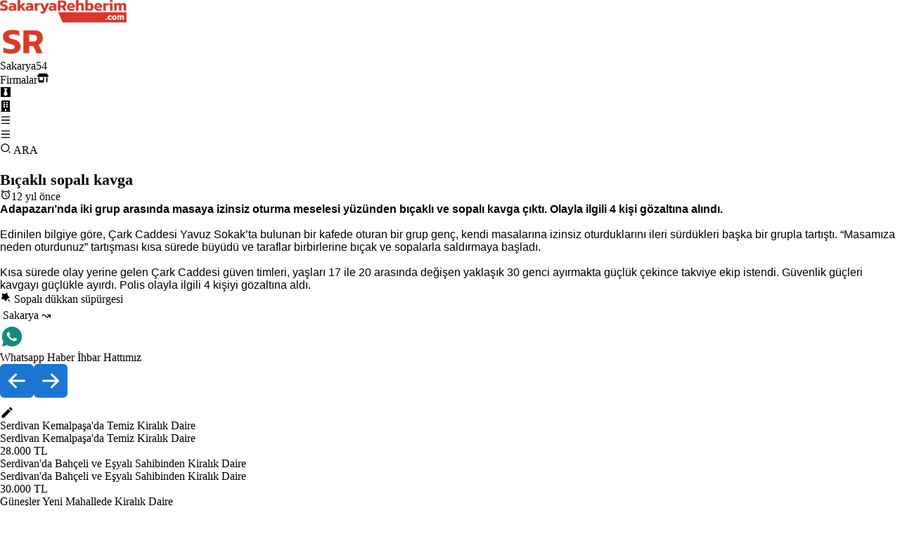

--- FILE ---
content_type: text/html; charset=utf-8
request_url: https://www.sakaryarehberim.com/cn/bicakli-sopali-kavga
body_size: 24702
content:
<!DOCTYPE html><html lang="tr"><head><meta charSet="utf-8"/><meta name="viewport" content="width=device-width, initial-scale=1"/><link rel="stylesheet" href="/_next/static/css/e278e1d64032c726.css" data-precedence="next"/><link rel="stylesheet" href="/_next/static/css/d6ef68454fc3c1d7.css" data-precedence="next"/><link rel="preload" as="script" fetchPriority="low" href="/_next/static/chunks/webpack-8bac8da584b58feb.js"/><script src="/_next/static/chunks/4bd1b696-a874b35ab9818ea6.js" async=""></script><script src="/_next/static/chunks/1517-1f416e8e1b56c6ff.js" async=""></script><script src="/_next/static/chunks/main-app-fea90f47ac02e4dd.js" async=""></script><script src="/_next/static/chunks/94730671-204e773cc916a016.js" async=""></script><script src="/_next/static/chunks/8e1d74a4-88294d2baabd68da.js" async=""></script><script src="/_next/static/chunks/53c13509-89260cf8820ca8c8.js" async=""></script><script src="/_next/static/chunks/8173-56c99162a992c608.js" async=""></script><script src="/_next/static/chunks/7970-6d5a1dab0c30d63c.js" async=""></script><script src="/_next/static/chunks/2623-7c285dcd69eb6df7.js" async=""></script><script src="/_next/static/chunks/app/layout-01910248edf7cd9f.js" async=""></script><script src="/_next/static/chunks/app/cn/%5B...slug%5D/page-3c92dbdd9741bb59.js" async=""></script><link rel="preload" href="https://www.googletagmanager.com/gtag/js?id=G-SYLSH72GWK" as="script"/><title>Bıçaklı sopalı kavga</title><meta name="description" content="Bıçaklı sopalı kavga"/><meta name="google-site-verification" content="cLXftZF3qmOcpcXzhjqGI2rwWuIlcfH690VcqHvh8-k"/><meta property="og:title" content="Bıçaklı sopalı kavga"/><meta property="og:description" content="Bıçaklı sopalı kavga"/><meta property="og:image" content="https://srcdn.sakaryarehberim.net/pictures/haber/resim183225.jpg"/><meta name="twitter:card" content="summary_large_image"/><meta name="twitter:title" content="Bıçaklı sopalı kavga"/><meta name="twitter:description" content="Bıçaklı sopalı kavga"/><meta name="twitter:image" content="https://srcdn.sakaryarehberim.net/pictures/haber/resim183225.jpg"/><link rel="icon" href="/favicon_sakaryarehberim.ico"/><script src="/_next/static/chunks/polyfills-42372ed130431b0a.js" noModule=""></script></head><body class="min-h-screen flex flex-col gap-2 relative"><div class="flex justify-between items-center w-full  sticky top-0 select-none z-[800] p-2 md:p-4 bg-gradient-to-br from-[#dadada] via-[#f5f5f5] to-[#cdcdcd] shadow-[0_2px_4px_rgba(0,0,0,0.4),0_7px_13px_-3px_rgba(0,0,0,0.3),inset_0_-3px_0_rgba(0,0,0,0.2)]"><div class="relative hidden sm:flex"><a href="/"><img alt="Sakarya&#x27;yı seviyoruz. Sakarya için çalışıyoruz." title="Sakarya&#x27;yı seviyoruz. Sakarya için çalışıyoruz." width="180" height="49.5" decoding="async" data-nimg="1" style="color:transparent;max-width:100%;height:auto" src="/sakaryarehberim_logo_desktop.webp"/></a></div><div class="flex relative sm:hidden"><a href="/"> <img alt="Sakarya&#x27;yı seviyoruz. Sakarya için çalışıyoruz." title="Sakarya&#x27;yı seviyoruz. Sakarya için çalışıyoruz." width="66" height="45" decoding="async" data-nimg="1" style="color:transparent" src="/sakaryarehberim_logo_mobile.webp"/> </a></div><div class="flex gap-[20px] items-center"> <div class="flex gap-2"><div class="gap-[14px] flex"><div class="flex items-center cursor-pointer font-bold text-[rgb(54,54,54)] tracking-[0.07rem] hover:underline uppercase text-xs md:text-base "><a href="/rg/sakarya"><span class="hidden md:flex">Sakarya</span><span class="flex md:hidden text-xl font-extrabold">54</span></a></div><div class="flex items-center cursor-pointer font-bold text-[rgb(54,54,54)] tracking-[0.07rem] hover:underline uppercase text-xs md:text-base "><a title="Firmalar" href="/firmarehberi"><span class="hidden md:flex">Firmalar</span><span class="flex md:hidden"><svg stroke="currentColor" fill="currentColor" stroke-width="0" viewBox="0 0 640 512" class="text-2xl" height="1em" width="1em" xmlns="http://www.w3.org/2000/svg"><path d="M36.8 192l566.3 0c20.3 0 36.8-16.5 36.8-36.8c0-7.3-2.2-14.4-6.2-20.4L558.2 21.4C549.3 8 534.4 0 518.3 0L121.7 0c-16 0-31 8-39.9 21.4L6.2 134.7c-4 6.1-6.2 13.2-6.2 20.4C0 175.5 16.5 192 36.8 192zM64 224l0 160 0 80c0 26.5 21.5 48 48 48l224 0c26.5 0 48-21.5 48-48l0-80 0-160-64 0 0 160-192 0 0-160-64 0zm448 0l0 256c0 17.7 14.3 32 32 32s32-14.3 32-32l0-256-64 0z"></path></svg></span></a></div><div class="flex items-center cursor-pointer font-bold text-[rgb(54,54,54)] tracking-[0.07rem] hover:underline uppercase text-xs md:text-base "><a title="İş İlanları" href="/is_ilanlari"><svg stroke="currentColor" fill="currentColor" stroke-width="0" viewBox="0 0 448 512" class="text-2xl" height="1em" width="1em" xmlns="http://www.w3.org/2000/svg"><path d="M0 32v448h448V32H0zm316.5 325.2L224 445.9l-92.5-88.7 64.5-184-64.5-86.6h184.9L252 173.2l64.5 184z"></path></svg></a></div><div class="flex items-center cursor-pointer font-bold text-[rgb(54,54,54)] tracking-[0.07rem] hover:underline uppercase text-xs md:text-base "><a title="Emlak İlanları" href="/emlak"><svg stroke="currentColor" fill="currentColor" stroke-width="0" viewBox="0 0 448 512" class="text-2xl" height="1em" width="1em" xmlns="http://www.w3.org/2000/svg"><path d="M436 480h-20V24c0-13.255-10.745-24-24-24H56C42.745 0 32 10.745 32 24v456H12c-6.627 0-12 5.373-12 12v20h448v-20c0-6.627-5.373-12-12-12zM128 76c0-6.627 5.373-12 12-12h40c6.627 0 12 5.373 12 12v40c0 6.627-5.373 12-12 12h-40c-6.627 0-12-5.373-12-12V76zm0 96c0-6.627 5.373-12 12-12h40c6.627 0 12 5.373 12 12v40c0 6.627-5.373 12-12 12h-40c-6.627 0-12-5.373-12-12v-40zm52 148h-40c-6.627 0-12-5.373-12-12v-40c0-6.627 5.373-12 12-12h40c6.627 0 12 5.373 12 12v40c0 6.627-5.373 12-12 12zm76 160h-64v-84c0-6.627 5.373-12 12-12h40c6.627 0 12 5.373 12 12v84zm64-172c0 6.627-5.373 12-12 12h-40c-6.627 0-12-5.373-12-12v-40c0-6.627 5.373-12 12-12h40c6.627 0 12 5.373 12 12v40zm0-96c0 6.627-5.373 12-12 12h-40c-6.627 0-12-5.373-12-12v-40c0-6.627 5.373-12 12-12h40c6.627 0 12 5.373 12 12v40zm0-96c0 6.627-5.373 12-12 12h-40c-6.627 0-12-5.373-12-12V76c0-6.627 5.373-12 12-12h40c6.627 0 12 5.373 12 12v40z"></path></svg></a></div></div><div class="gap-[20px] hidden max-[600px]:hidden sm:flex"><div class="text-[2.3rem] cursor-pointer"><svg stroke="currentColor" fill="currentColor" stroke-width="0" viewBox="0 0 24 24" height="1em" width="1em" xmlns="http://www.w3.org/2000/svg"><path d="M3 4H21V6H3V4ZM3 11H21V13H3V11ZM3 18H21V20H3V18Z"></path></svg></div></div><div class="hidden items-center gap-[30px] max-[600px]:gap-[6px] max-[600px]:flex"><div class="text-[2.3rem] cursor-pointer">  <svg stroke="currentColor" fill="currentColor" stroke-width="0" viewBox="0 0 24 24" height="1em" width="1em" xmlns="http://www.w3.org/2000/svg"><path d="M3 4H21V6H3V4ZM3 11H21V13H3V11ZM3 18H21V20H3V18Z"></path></svg> </div></div></div> </div></div><div class="flex absolute cursor-pointer top-14 md:top-17 right-2  md:right-5 w-[80px] md:w-[140px] z-50 items-center gap-1 bg-amber-300 justify-center rounded-lg rounded-t-none  font-bold" style="height:40px"><svg stroke="currentColor" fill="currentColor" stroke-width="0" viewBox="0 0 24 24" height="1em" width="1em" xmlns="http://www.w3.org/2000/svg"><path d="M11 2C15.968 2 20 6.032 20 11C20 15.968 15.968 20 11 20C6.032 20 2 15.968 2 11C2 6.032 6.032 2 11 2ZM11 18C14.8675 18 18 14.8675 18 11C18 7.1325 14.8675 4 11 4C7.1325 4 4 7.1325 4 11C4 14.8675 7.1325 18 11 18ZM19.4853 18.0711L22.3137 20.8995L20.8995 22.3137L18.0711 19.4853L19.4853 18.0711Z"></path></svg> ARA</div><div class="grow p-2 md:p-4"> <div class="flex flex-col gap-3 sm:gap-6 mt-4 md:mt-0"><div class="flex gap-2 flex-col w-full [grid-area:name]"><h1><div class="w-full flex text-3xl md:text-4xl lg:text-5xl xl:text-6xl">Bıçaklı sopalı kavga</div></h1><div class="flex gap-2"><div class="flex gap-1 items-center justify-center text-xs font-normal">  <svg stroke="currentColor" fill="currentColor" stroke-width="0" viewBox="0 0 24 24" height="1em" width="1em" xmlns="http://www.w3.org/2000/svg"><path fill="none" d="M0 0h24v24H0z"></path><path d="m22 5.72-4.6-3.86-1.29 1.53 4.6 3.86L22 5.72zM7.88 3.39 6.6 1.86 2 5.71l1.29 1.53 4.59-3.85zM12.5 8H11v6l4.75 2.85.75-1.23-4-2.37V8zM12 4c-4.97 0-9 4.03-9 9s4.02 9 9 9a9 9 0 0 0 0-18zm0 16c-3.87 0-7-3.13-7-7s3.13-7 7-7 7 3.13 7 7-3.13 7-7 7z"></path></svg>12 yıl önce </div></div></div><div class="grid grid-cols-1 md:grid-cols-[3fr_2fr] gap-10"><div class="flex flex-col"><div class="flex flex-col gap-2"> <div class="flex flex-col gap-10 w-full"><div class="font-light text-[1.2rem] md:text-[1.4rem]  tracking-[0.07rem] leading-[2.6rem] whitespace-pre-wrap max-[900px]:overflow-y-auto max-[900px]:max-h-[700px]"><font face=\"arial,helvetica,sans-serif\" size=\"2\"><strong>Adapazarı&rsquo;nda iki grup arasında masaya izinsiz oturma meselesi y&uuml;z&uuml;nden bı&ccedil;aklı ve sopalı kavga &ccedil;ıktı. Olayla ilgili 4 kişi g&ouml;zaltına alındı. </strong><br /><br />Edinilen bilgiye g&ouml;re, &Ccedil;ark Caddesi Yavuz Sokak&rsquo;ta bulunan bir kafede oturan bir grup gen&ccedil;, kendi masalarına izinsiz oturduklarını ileri s&uuml;rd&uuml;kleri başka bir grupla tartıştı. &ldquo;Masamıza neden oturdunuz&rdquo; tartışması kısa s&uuml;rede b&uuml;y&uuml;d&uuml; ve taraflar birbirlerine bı&ccedil;ak ve sopalarla saldırmaya başladı.<br /><br />Kısa s&uuml;rede olay yerine gelen &Ccedil;ark Caddesi g&uuml;ven timleri, yaşları 17 ile 20 arasında değişen yaklaşık 30 genci ayırmakta g&uuml;&ccedil;l&uuml;k &ccedil;ekince takviye ekip istendi. G&uuml;venlik g&uuml;&ccedil;leri kavgayı g&uuml;&ccedil;l&uuml;kle ayırdı. Polis olayla ilgili 4 kişiyi g&ouml;zaltına aldı.</font></div><div class="font-light text-[1.2rem] md:text-[1.4rem] tracking-[0.07rem] leading-[2.6rem] whitespace-pre-wrap max-[900px]:overflow-y-auto max-[900px]:max-h-[700px]"></div><div class="grid grid-cols-[repeat(auto-fill,minmax(320px,1fr))] gap-4"></div></div><div class="flex flex-col gap-10 w-full"><div class="font-light text-[1.2rem] md:text-[1.4rem]  tracking-[0.07rem] leading-[2.6rem] whitespace-pre-wrap max-[900px]:overflow-y-auto max-[900px]:max-h-[700px]"></div><div class="font-light text-[1.2rem] md:text-[1.4rem] tracking-[0.07rem] leading-[2.6rem] whitespace-pre-wrap max-[900px]:overflow-y-auto max-[900px]:max-h-[700px]"></div><div class="grid grid-cols-[repeat(auto-fill,minmax(320px,1fr))] gap-4"><div class="rounded-lg overflow-hidden border-2 p-2 object-contain w-full relative h-auto min-h-[350px]" style="background-image:url(&quot;https://srcdn.sakaryarehberim.net/pictures/haber_detay/resim108602.jpg&quot;);aspect-ratio:3/2;background-size:cover;background-position:center;background-repeat:no-repeat"></div></div></div><div class="flex flex-col gap-10 w-full"><div class="font-light text-[1.2rem] md:text-[1.4rem]  tracking-[0.07rem] leading-[2.6rem] whitespace-pre-wrap max-[900px]:overflow-y-auto max-[900px]:max-h-[700px]"></div><div class="font-light text-[1.2rem] md:text-[1.4rem] tracking-[0.07rem] leading-[2.6rem] whitespace-pre-wrap max-[900px]:overflow-y-auto max-[900px]:max-h-[700px]"></div><div class="grid grid-cols-[repeat(auto-fill,minmax(320px,1fr))] gap-4"><div class="rounded-lg overflow-hidden border-2 p-2 object-contain w-full relative h-auto min-h-[350px]" style="background-image:url(&quot;https://srcdn.sakaryarehberim.net/pictures/haber_detay/resim108603.jpg&quot;);aspect-ratio:3/2;background-size:cover;background-position:center;background-repeat:no-repeat"></div></div></div><div class="flex flex-col gap-10 w-full"><div class="font-light text-[1.2rem] md:text-[1.4rem]  tracking-[0.07rem] leading-[2.6rem] whitespace-pre-wrap max-[900px]:overflow-y-auto max-[900px]:max-h-[700px]"></div><div class="font-light text-[1.2rem] md:text-[1.4rem] tracking-[0.07rem] leading-[2.6rem] whitespace-pre-wrap max-[900px]:overflow-y-auto max-[900px]:max-h-[700px]"></div><div class="grid grid-cols-[repeat(auto-fill,minmax(320px,1fr))] gap-4"><div class="rounded-lg overflow-hidden border-2 p-2 object-contain w-full relative h-auto min-h-[350px]" style="background-image:url(&quot;https://srcdn.sakaryarehberim.net/pictures/haber_detay/resim108604.jpg&quot;);aspect-ratio:3/2;background-size:cover;background-position:center;background-repeat:no-repeat"></div></div></div><div class="flex flex-col gap-10 w-full"><div class="font-light text-[1.2rem] md:text-[1.4rem]  tracking-[0.07rem] leading-[2.6rem] whitespace-pre-wrap max-[900px]:overflow-y-auto max-[900px]:max-h-[700px]"></div><div class="font-light text-[1.2rem] md:text-[1.4rem] tracking-[0.07rem] leading-[2.6rem] whitespace-pre-wrap max-[900px]:overflow-y-auto max-[900px]:max-h-[700px]"></div><div class="grid grid-cols-[repeat(auto-fill,minmax(320px,1fr))] gap-4"><div class="rounded-lg overflow-hidden border-2 p-2 object-contain w-full relative h-auto min-h-[350px]" style="background-image:url(&quot;https://srcdn.sakaryarehberim.net/pictures/haber_detay/resim108605.jpg&quot;);aspect-ratio:3/2;background-size:cover;background-position:center;background-repeat:no-repeat"></div></div></div> </div><div class=""><div class=""> </div><div class=""> <!-- --> </div></div></div><div class=" flex flex-col gap-4"><div class="article_firstimg_v2_visitor_shell__FTG_4"><div class="article_firstimg_v2_visitor_imgwr__T9FB1" style="background-image:url(https://srcdn.sakaryarehberim.net/pictures/haber/resim183225.jpg);background-size:cover;background-position:center;background-repeat:no-repeat">   </div></div><div class="hidden md:flex"><div class="grid grid-cols-1 lg:grid-cols-2 gap-2 w-full"><div class=" bg-gray-100 p-2 flex-col md:flex gap-2 rounded-lg"><a class="grid grid-cols-[18px_1fr] w-full items-center gap-2 leading-[26px]" href="/cl/supurge-ve-firca-imalati/sopali-dukkan-supurgesi"><svg stroke="currentColor" fill="currentColor" stroke-width="0" viewBox="0 0 24 24" height="1em" width="1em" xmlns="http://www.w3.org/2000/svg"><path d="M15.2238 15.5079L13.0111 20.1581C12.8687 20.4573 12.5107 20.5844 12.2115 20.442C12.1448 20.4103 12.0845 20.3665 12.0337 20.3129L8.49229 16.5741C8.39749 16.474 8.27113 16.4096 8.13445 16.3918L3.02816 15.7243C2.69958 15.6814 2.46804 15.3802 2.51099 15.0516C2.52056 14.9784 2.54359 14.9075 2.5789 14.8426L5.04031 10.3192C5.1062 10.1981 5.12839 10.058 5.10314 9.92253L4.16 4.85991C4.09931 4.53414 4.3142 4.22086 4.63997 4.16017C4.7126 4.14664 4.78711 4.14664 4.85974 4.16017L9.92237 5.10331C10.0579 5.12855 10.198 5.10637 10.319 5.04048L14.8424 2.57907C15.1335 2.42068 15.4979 2.52825 15.6562 2.81931C15.6916 2.88421 15.7146 2.95507 15.7241 3.02833L16.3916 8.13462C16.4095 8.2713 16.4739 8.39766 16.5739 8.49245L20.3127 12.0338C20.5533 12.2617 20.5636 12.6415 20.3357 12.8821C20.2849 12.9357 20.2246 12.9795 20.1579 13.0112L15.5078 15.224C15.3833 15.2832 15.283 15.3835 15.2238 15.5079ZM16.0206 17.435L17.4348 16.0208L21.6775 20.2634L20.2633 21.6776L16.0206 17.435Z"></path></svg> <!-- -->Sopalı dükkan süpürgesi</a></div></div></div><div class="article_breadcrumb_v2_visitor_shell__NjVtY"><a class="article_breadcrumb_v2_visitor_link__Q_906" href="/rg/sakarya/haberleri">Sakarya ↝</a></div></div></div><div class=""></div><div class="flex gap-2"><div id="whatsapp" class="whatsappcomponent_whatsappwr__ZGTjV"><div class="whatsappcomponent_desktop_whatsapp___mS1_"><a aria-label="Whatsapp" target="_blank" href="https://web.whatsapp.com/send?phone=905495440554&amp;text=Size sakaryarehberim.com sitesi, haber ihbarı bölümü üzerinden ulaşıyorum."> <svg stroke="currentColor" fill="currentColor" stroke-width="0" viewBox="0 0 24 24" style="color:#128C7E;font-size:34px" height="1em" width="1em" xmlns="http://www.w3.org/2000/svg"><path d="M12.001 2C17.5238 2 22.001 6.47715 22.001 12C22.001 17.5228 17.5238 22 12.001 22C10.1671 22 8.44851 21.5064 6.97086 20.6447L2.00516 22L3.35712 17.0315C2.49494 15.5536 2.00098 13.8345 2.00098 12C2.00098 6.47715 6.47813 2 12.001 2ZM8.59339 7.30019L8.39232 7.30833C8.26293 7.31742 8.13607 7.34902 8.02057 7.40811C7.93392 7.45244 7.85348 7.51651 7.72709 7.63586C7.60774 7.74855 7.53857 7.84697 7.46569 7.94186C7.09599 8.4232 6.89729 9.01405 6.90098 9.62098C6.90299 10.1116 7.03043 10.5884 7.23169 11.0336C7.63982 11.9364 8.31288 12.8908 9.20194 13.7759C9.4155 13.9885 9.62473 14.2034 9.85034 14.402C10.9538 15.3736 12.2688 16.0742 13.6907 16.4482C13.6907 16.4482 14.2507 16.5342 14.2589 16.5347C14.4444 16.5447 14.6296 16.5313 14.8153 16.5218C15.1066 16.5068 15.391 16.428 15.6484 16.2909C15.8139 16.2028 15.8922 16.159 16.0311 16.0714C16.0311 16.0714 16.0737 16.0426 16.1559 15.9814C16.2909 15.8808 16.3743 15.81 16.4866 15.6934C16.5694 15.6074 16.6406 15.5058 16.6956 15.3913C16.7738 15.2281 16.8525 14.9166 16.8838 14.6579C16.9077 14.4603 16.9005 14.3523 16.8979 14.2854C16.8936 14.1778 16.8047 14.0671 16.7073 14.0201L16.1258 13.7587C16.1258 13.7587 15.2563 13.3803 14.7245 13.1377C14.6691 13.1124 14.6085 13.1007 14.5476 13.097C14.4142 13.0888 14.2647 13.1236 14.1696 13.2238C14.1646 13.2218 14.0984 13.279 13.3749 14.1555C13.335 14.2032 13.2415 14.3069 13.0798 14.2972C13.0554 14.2955 13.0311 14.292 13.0074 14.2858C12.9419 14.2685 12.8781 14.2457 12.8157 14.2193C12.692 14.1668 12.6486 14.1469 12.5641 14.1105C11.9868 13.8583 11.457 13.5209 10.9887 13.108C10.8631 12.9974 10.7463 12.8783 10.6259 12.7616C10.2057 12.3543 9.86169 11.9211 9.60577 11.4938C9.5918 11.4705 9.57027 11.4368 9.54708 11.3991C9.50521 11.331 9.45903 11.25 9.44455 11.1944C9.40738 11.0473 9.50599 10.9291 9.50599 10.9291C9.50599 10.9291 9.74939 10.663 9.86248 10.5183C9.97128 10.379 10.0652 10.2428 10.125 10.1457C10.2428 9.95633 10.2801 9.76062 10.2182 9.60963C9.93764 8.92565 9.64818 8.24536 9.34986 7.56894C9.29098 7.43545 9.11585 7.33846 8.95659 7.32007C8.90265 7.31384 8.84875 7.30758 8.79459 7.30402C8.66053 7.29748 8.5262 7.29892 8.39232 7.30833L8.59339 7.30019Z"></path></svg> </a></div><div class="whatsappcomponent_mobile_whatsapp__GuvJx"><a aria-label="Whatsapp" target="_blank" href="https://wa.me/905495440554?text=Size sakaryarehberim.com sitesi, haber ihbarı bölümü üzerinden ulaşıyorum."> <svg stroke="currentColor" fill="currentColor" stroke-width="0" viewBox="0 0 24 24" style="color:#128C7E;font-size:34px" height="1em" width="1em" xmlns="http://www.w3.org/2000/svg"><path d="M12.001 2C17.5238 2 22.001 6.47715 22.001 12C22.001 17.5228 17.5238 22 12.001 22C10.1671 22 8.44851 21.5064 6.97086 20.6447L2.00516 22L3.35712 17.0315C2.49494 15.5536 2.00098 13.8345 2.00098 12C2.00098 6.47715 6.47813 2 12.001 2ZM8.59339 7.30019L8.39232 7.30833C8.26293 7.31742 8.13607 7.34902 8.02057 7.40811C7.93392 7.45244 7.85348 7.51651 7.72709 7.63586C7.60774 7.74855 7.53857 7.84697 7.46569 7.94186C7.09599 8.4232 6.89729 9.01405 6.90098 9.62098C6.90299 10.1116 7.03043 10.5884 7.23169 11.0336C7.63982 11.9364 8.31288 12.8908 9.20194 13.7759C9.4155 13.9885 9.62473 14.2034 9.85034 14.402C10.9538 15.3736 12.2688 16.0742 13.6907 16.4482C13.6907 16.4482 14.2507 16.5342 14.2589 16.5347C14.4444 16.5447 14.6296 16.5313 14.8153 16.5218C15.1066 16.5068 15.391 16.428 15.6484 16.2909C15.8139 16.2028 15.8922 16.159 16.0311 16.0714C16.0311 16.0714 16.0737 16.0426 16.1559 15.9814C16.2909 15.8808 16.3743 15.81 16.4866 15.6934C16.5694 15.6074 16.6406 15.5058 16.6956 15.3913C16.7738 15.2281 16.8525 14.9166 16.8838 14.6579C16.9077 14.4603 16.9005 14.3523 16.8979 14.2854C16.8936 14.1778 16.8047 14.0671 16.7073 14.0201L16.1258 13.7587C16.1258 13.7587 15.2563 13.3803 14.7245 13.1377C14.6691 13.1124 14.6085 13.1007 14.5476 13.097C14.4142 13.0888 14.2647 13.1236 14.1696 13.2238C14.1646 13.2218 14.0984 13.279 13.3749 14.1555C13.335 14.2032 13.2415 14.3069 13.0798 14.2972C13.0554 14.2955 13.0311 14.292 13.0074 14.2858C12.9419 14.2685 12.8781 14.2457 12.8157 14.2193C12.692 14.1668 12.6486 14.1469 12.5641 14.1105C11.9868 13.8583 11.457 13.5209 10.9887 13.108C10.8631 12.9974 10.7463 12.8783 10.6259 12.7616C10.2057 12.3543 9.86169 11.9211 9.60577 11.4938C9.5918 11.4705 9.57027 11.4368 9.54708 11.3991C9.50521 11.331 9.45903 11.25 9.44455 11.1944C9.40738 11.0473 9.50599 10.9291 9.50599 10.9291C9.50599 10.9291 9.74939 10.663 9.86248 10.5183C9.97128 10.379 10.0652 10.2428 10.125 10.1457C10.2428 9.95633 10.2801 9.76062 10.2182 9.60963C9.93764 8.92565 9.64818 8.24536 9.34986 7.56894C9.29098 7.43545 9.11585 7.33846 8.95659 7.32007C8.90265 7.31384 8.84875 7.30758 8.79459 7.30402C8.66053 7.29748 8.5262 7.29892 8.39232 7.30833L8.59339 7.30019Z"></path></svg> </a> </div></div><div id="whatsapp2" class="whatsappcomponent_whatsappwr__ZGTjV"><div class="whatsappcomponent_desktop_whatsapp___mS1_"><a aria-label="Whatsapp" target="_blank" href="https://web.whatsapp.com/send?phone=905495440554&amp;text=Size sakaryarehberim.com sitesi, haber ihbarı bölümü üzerinden ulaşıyorum."> <!-- -->Whatsapp Haber İhbar Hattımız<!-- --> </a></div><div class="whatsappcomponent_mobile_whatsapp__GuvJx"><a aria-label="Whatsapp" target="_blank" href="https://wa.me/905495440554?text=Size sakaryarehberim.com sitesi, haber ihbarı bölümü üzerinden ulaşıyorum."> <!-- -->Whatsapp Haber İhbar Hattımız<!-- --> </a> </div></div></div><div class="fixed right-5 bottom-10 z-20"><div class="article_navigator_v2_visitor_shell__0U90_"><a class="article_navigator_v2_visitor_nav_icon__4PFox" style="opacity:1" aria-label="Önceki" href="/cn/cezaevi-firarisi-bakin-nasil-yakalandi"> <svg stroke="currentColor" fill="currentColor" stroke-width="0" viewBox="0 0 16 16" height="1em" width="1em" xmlns="http://www.w3.org/2000/svg"><path d="M16 14a2 2 0 0 1-2 2H2a2 2 0 0 1-2-2V2a2 2 0 0 1 2-2h12a2 2 0 0 1 2 2zm-4.5-6.5H5.707l2.147-2.146a.5.5 0 1 0-.708-.708l-3 3a.5.5 0 0 0 0 .708l3 3a.5.5 0 0 0 .708-.708L5.707 8.5H11.5a.5.5 0 0 0 0-1"></path></svg> </a><a class="article_navigator_v2_visitor_nav_icon__4PFox" style="opacity:1" aria-label="Sonraki" href="/cn/buyuksehir-belediyesi-tiyatro-okulu-kuruyor"><svg stroke="currentColor" fill="currentColor" stroke-width="0" viewBox="0 0 16 16" height="1em" width="1em" xmlns="http://www.w3.org/2000/svg"><path d="M0 14a2 2 0 0 0 2 2h12a2 2 0 0 0 2-2V2a2 2 0 0 0-2-2H2a2 2 0 0 0-2 2zm4.5-6.5h5.793L8.146 5.354a.5.5 0 1 1 .708-.708l3 3a.5.5 0 0 1 0 .708l-3 3a.5.5 0 0 1-.708-.708L10.293 8.5H4.5a.5.5 0 0 1 0-1"></path></svg></a></div>   </div><div class="fixed right-0 bottom-0 flex flex-col gap-2.5 p-2.5"> <a style="display:flex;align-items:center;gap:4px" href="https://www.netcoor.com/p/news/c?id=24367">  <svg stroke="currentColor" fill="currentColor" stroke-width="0" viewBox="0 0 24 24" height="20" width="20" xmlns="http://www.w3.org/2000/svg"><path fill="none" d="M0 0h24v24H0z"></path><path d="M3 17.25V21h3.75L17.81 9.94l-3.75-3.75L3 17.25zM20.71 7.04a.996.996 0 0 0 0-1.41l-2.34-2.34a.996.996 0 0 0-1.41 0l-1.83 1.83 3.75 3.75 1.83-1.83z"></path></svg>  </a> </div><div class="hidden sm:flex mt-10 w-full"><div class="grid grid-cols-1 md:grid-cols-[repeat(auto-fit,_minmax(500px,_1fr))] gap-4 w-full"><div class="flex flex-col gap-2"><a class="font-bold text-sm md:text-xl block sm:hidden" href="/emlak/c/serdivan-kemalpasada-temiz-kiralik-daire/r_1768484285109"> <!-- -->Serdivan Kemalpaşa&#x27;da Temiz Kiralık Daire<!-- --> </a><a class="flex gap-2 border-2 border-gray-300 bg-gray-100 p-1 md:p-2 md:px-5 rounded-sm shadow-[0_4px_10px_rgba(0,0,0,0.25)]" href="/emlak/c/serdivan-kemalpasada-temiz-kiralik-daire/r_1768484285109"><div class="font-bold"><div class="aspect-[4/3] min-w-20  " style="background-image:url(https://srcdn.sakaryarehberim.net/file/all/serdivan_kemalpasa_mahallesi_temiz_kiral-mix-05296.jpeg);background-size:contain;background-position:center;background-repeat:no-repeat;aspect-ratio:1.3333333333333333"></div></div><div class="font-bold flex justify-center flex-col gap-2"><div class="font-bold text-sm md:text-base hidden sm:block leading-5 "> <!-- -->Serdivan Kemalpaşa&#x27;da Temiz Kiralık Daire<!-- --> </div><div class="text-sm md:text-base font-normal"> <!-- -->28.000<!-- --> <!-- -->TL<!-- -->  </div></div></a></div><div class="flex flex-col gap-2"><a class="font-bold text-sm md:text-xl block sm:hidden" href="/emlak/c/serdivanda-bahceli-ve-esyali-sahibinden-kiralik-daire/r_1768391793919"> <!-- -->Serdivan&#x27;da Bahçeli ve Eşyalı Sahibinden Kiralık Daire<!-- --> </a><a class="flex gap-2 border-2 border-gray-300 bg-gray-100 p-1 md:p-2 md:px-5 rounded-sm shadow-[0_4px_10px_rgba(0,0,0,0.25)]" href="/emlak/c/serdivanda-bahceli-ve-esyali-sahibinden-kiralik-daire/r_1768391793919"><div class="font-bold"><div class="aspect-[4/3] min-w-20  " style="background-image:url(https://srcdn.sakaryarehberim.net/file/all/serdivan_istiklal_mahallesinde_bahceli_e-mix-73255.jpeg);background-size:contain;background-position:center;background-repeat:no-repeat;aspect-ratio:1.3333333333333333"></div></div><div class="font-bold flex justify-center flex-col gap-2"><div class="font-bold text-sm md:text-base hidden sm:block leading-5 "> <!-- -->Serdivan&#x27;da Bahçeli ve Eşyalı Sahibinden Kiralık Daire<!-- --> </div><div class="text-sm md:text-base font-normal"> <!-- -->30.000<!-- --> <!-- -->TL<!-- -->  </div></div></a></div><div class="flex flex-col gap-2"><a class="font-bold text-sm md:text-xl block sm:hidden" href="/emlak/c/gunesler-yeni-mahallede-kiralik-daire/r_1767791136832"> <!-- -->Güneşler Yeni Mahallede Kiralık Daire<!-- --> </a><a class="flex gap-2 border-2 border-gray-300 bg-gray-100 p-1 md:p-2 md:px-5 rounded-sm shadow-[0_4px_10px_rgba(0,0,0,0.25)]" href="/emlak/c/gunesler-yeni-mahallede-kiralik-daire/r_1767791136832"><div class="font-bold"><div class="aspect-[4/3] min-w-20  " style="background-image:url(https://srcdn.sakaryarehberim.net/file/all/adapazari_gunesler_yenimahallede_kiralik-mix-13704.jpeg);background-size:contain;background-position:center;background-repeat:no-repeat;aspect-ratio:1.3333333333333333"></div></div><div class="font-bold flex justify-center flex-col gap-2"><div class="font-bold text-sm md:text-base hidden sm:block leading-5 "> <!-- -->Güneşler Yeni Mahallede Kiralık Daire<!-- --> </div><div class="text-sm md:text-base font-normal"> <!-- -->20.000<!-- --> <!-- -->TL<!-- -->  </div></div></a></div><div class="flex flex-col gap-2"><a class="font-bold text-sm md:text-xl block sm:hidden" href="/emlak/c/sahibinden-31-125m2-site-icinde-luks-sifir-kiralik-daire/r_1766759061175"> <!-- -->SAHİBİNDEN 3+1 125m2 SITE IÇINDE LÜKS SIFIR KIRALIK DAIRE<!-- --> </a><a class="flex gap-2 border-2 border-gray-300 bg-gray-100 p-1 md:p-2 md:px-5 rounded-sm shadow-[0_4px_10px_rgba(0,0,0,0.25)]" href="/emlak/c/sahibinden-31-125m2-site-icinde-luks-sifir-kiralik-daire/r_1766759061175"><div class="font-bold"><div class="aspect-[4/3] min-w-20  " style="background-image:url(https://srcdn.sakaryarehberim.net/file/all/adapazari_tekelermahallesinde_luks_sifir-mix-21737.jpeg);background-size:contain;background-position:center;background-repeat:no-repeat;aspect-ratio:1.3333333333333333"></div></div><div class="font-bold flex justify-center flex-col gap-2"><div class="font-bold text-sm md:text-base hidden sm:block leading-5 "> <!-- -->SAHİBİNDEN 3+1 125m2 SITE IÇINDE LÜKS SIFIR KIRALIK DAIRE<!-- --> </div><div class="text-sm md:text-base font-normal"> <!-- -->31.000<!-- --> <!-- -->TL<!-- -->  </div></div></a></div><div class="flex flex-col gap-2"><a class="font-bold text-sm md:text-xl block sm:hidden" href="/emlak/c/arifiye-merkez-camii-karsisi-market-ustu-iki-daire/r_1766758543628"> <!-- -->Arifiye Merkez Camii Karşısı Market Üstü İki Daire<!-- --> </a><a class="flex gap-2 border-2 border-gray-300 bg-gray-100 p-1 md:p-2 md:px-5 rounded-sm shadow-[0_4px_10px_rgba(0,0,0,0.25)]" href="/emlak/c/arifiye-merkez-camii-karsisi-market-ustu-iki-daire/r_1766758543628"><div class="font-bold"><div class="aspect-[4/3] min-w-20  " style="background-image:url(https://srcdn.sakaryarehberim.net/file/all/arifiye_merkezcami_karsisi_daire3-3-mix-mix-24710.jpeg);background-size:contain;background-position:center;background-repeat:no-repeat;aspect-ratio:1.3333333333333333"></div></div><div class="font-bold flex justify-center flex-col gap-2"><div class="font-bold text-sm md:text-base hidden sm:block leading-5 "> <!-- -->Arifiye Merkez Camii Karşısı Market Üstü İki Daire<!-- --> </div><div class="text-sm md:text-base font-normal"> <!-- -->30.000<!-- --> <!-- -->TL<!-- -->  </div></div></a></div><div class="flex flex-col gap-2"><a class="font-bold text-sm md:text-xl block sm:hidden" href="/emlak/c/yali-mahallesinde-esyali-11-daire/r_1766757935245"> <!-- -->Yalı Mahallesinde Eşyalı 1+1 Daire<!-- --> </a><a class="flex gap-2 border-2 border-gray-300 bg-gray-100 p-1 md:p-2 md:px-5 rounded-sm shadow-[0_4px_10px_rgba(0,0,0,0.25)]" href="/emlak/c/yali-mahallesinde-esyali-11-daire/r_1766757935245"><div class="font-bold"><div class="aspect-[4/3] min-w-20  " style="background-image:url(https://srcdn.sakaryarehberim.net/file/all/kocaali_yalida_esyali_daire2-mix-66460-mix-58380.jpeg);background-size:contain;background-position:center;background-repeat:no-repeat;aspect-ratio:1.3333333333333333"></div></div><div class="font-bold flex justify-center flex-col gap-2"><div class="font-bold text-sm md:text-base hidden sm:block leading-5 "> <!-- -->Yalı Mahallesinde Eşyalı 1+1 Daire<!-- --> </div><div class="text-sm md:text-base font-normal"> <!-- -->16.000<!-- --> <!-- -->TL<!-- -->  </div></div></a></div></div></div></div> </div><div class="flex justify-between items-center w-full h-[50px] sticky top-0 select-none px-[10px] sm:px-[30px] pt-[34px] pb-[36px] bg-gradient-to-br from-[#dadada] via-[#f5f5f5] to-[#cdcdcd] shadow-[0_2px_4px_rgba(0,0,0,0.4),0_7px_13px_-3px_rgba(0,0,0,0.3),inset_0_-3px_0_rgba(0,0,0,0.2)]"><div class="flex gap-16 flex-wrap"><a class="font-bold" href="https://www.proweb.com.tr"> PROWEB </a></div><div class="flex gap-x-1 md:gap-4  flex-wrap text-3xl items-center"><div id="whatsapp" style="display:flex" title="Whatsapp ihbar"><div class="hidden sm:flex"><a aria-label="Whatsapp" target="_blank" href="https://web.whatsapp.com/send?phone=905495440554&amp;text=Merhaba, size SüperEleman.com üzerindeki ilanınız ile ilgili ulaşıyorum."> <svg stroke="currentColor" fill="currentColor" stroke-width="0" viewBox="0 0 24 24" height="1em" width="1em" xmlns="http://www.w3.org/2000/svg"><path d="M7.25361 18.4944L7.97834 18.917C9.18909 19.623 10.5651 20 12.001 20C16.4193 20 20.001 16.4183 20.001 12C20.001 7.58172 16.4193 4 12.001 4C7.5827 4 4.00098 7.58172 4.00098 12C4.00098 13.4363 4.37821 14.8128 5.08466 16.0238L5.50704 16.7478L4.85355 19.1494L7.25361 18.4944ZM2.00516 22L3.35712 17.0315C2.49494 15.5536 2.00098 13.8345 2.00098 12C2.00098 6.47715 6.47813 2 12.001 2C17.5238 2 22.001 6.47715 22.001 12C22.001 17.5228 17.5238 22 12.001 22C10.1671 22 8.44851 21.5064 6.97086 20.6447L2.00516 22ZM8.39232 7.30833C8.5262 7.29892 8.66053 7.29748 8.79459 7.30402C8.84875 7.30758 8.90265 7.31384 8.95659 7.32007C9.11585 7.33846 9.29098 7.43545 9.34986 7.56894C9.64818 8.24536 9.93764 8.92565 10.2182 9.60963C10.2801 9.76062 10.2428 9.95633 10.125 10.1457C10.0652 10.2428 9.97128 10.379 9.86248 10.5183C9.74939 10.663 9.50599 10.9291 9.50599 10.9291C9.50599 10.9291 9.40738 11.0473 9.44455 11.1944C9.45903 11.25 9.50521 11.331 9.54708 11.3991C9.57027 11.4368 9.5918 11.4705 9.60577 11.4938C9.86169 11.9211 10.2057 12.3543 10.6259 12.7616C10.7463 12.8783 10.8631 12.9974 10.9887 13.108C11.457 13.5209 11.9868 13.8583 12.559 14.1082L12.5641 14.1105C12.6486 14.1469 12.692 14.1668 12.8157 14.2193C12.8781 14.2457 12.9419 14.2685 13.0074 14.2858C13.0311 14.292 13.0554 14.2955 13.0798 14.2972C13.2415 14.3069 13.335 14.2032 13.3749 14.1555C14.0984 13.279 14.1646 13.2218 14.1696 13.2222V13.2238C14.2647 13.1236 14.4142 13.0888 14.5476 13.097C14.6085 13.1007 14.6691 13.1124 14.7245 13.1377C15.2563 13.3803 16.1258 13.7587 16.1258 13.7587L16.7073 14.0201C16.8047 14.0671 16.8936 14.1778 16.8979 14.2854C16.9005 14.3523 16.9077 14.4603 16.8838 14.6579C16.8525 14.9166 16.7738 15.2281 16.6956 15.3913C16.6406 15.5058 16.5694 15.6074 16.4866 15.6934C16.3743 15.81 16.2909 15.8808 16.1559 15.9814C16.0737 16.0426 16.0311 16.0714 16.0311 16.0714C15.8922 16.159 15.8139 16.2028 15.6484 16.2909C15.391 16.428 15.1066 16.5068 14.8153 16.5218C14.6296 16.5313 14.4444 16.5447 14.2589 16.5347C14.2507 16.5342 13.6907 16.4482 13.6907 16.4482C12.2688 16.0742 10.9538 15.3736 9.85034 14.402C9.62473 14.2034 9.4155 13.9885 9.20194 13.7759C8.31288 12.8908 7.63982 11.9364 7.23169 11.0336C7.03043 10.5884 6.90299 10.1116 6.90098 9.62098C6.89729 9.01405 7.09599 8.4232 7.46569 7.94186C7.53857 7.84697 7.60774 7.74855 7.72709 7.63586C7.85348 7.51651 7.93392 7.45244 8.02057 7.40811C8.13607 7.34902 8.26293 7.31742 8.39232 7.30833Z"></path></svg> </a></div><div class="flex sm:hidden"><a aria-label="Whatsapp" target="_blank" href="https://wa.me/905495440554?text=&quot;Merhaba, size SüperEleman.com üzerindeki ilanınız ile ilgili ulaşıyorum.&quot;"> <svg stroke="currentColor" fill="currentColor" stroke-width="0" viewBox="0 0 24 24" height="1em" width="1em" xmlns="http://www.w3.org/2000/svg"><path d="M7.25361 18.4944L7.97834 18.917C9.18909 19.623 10.5651 20 12.001 20C16.4193 20 20.001 16.4183 20.001 12C20.001 7.58172 16.4193 4 12.001 4C7.5827 4 4.00098 7.58172 4.00098 12C4.00098 13.4363 4.37821 14.8128 5.08466 16.0238L5.50704 16.7478L4.85355 19.1494L7.25361 18.4944ZM2.00516 22L3.35712 17.0315C2.49494 15.5536 2.00098 13.8345 2.00098 12C2.00098 6.47715 6.47813 2 12.001 2C17.5238 2 22.001 6.47715 22.001 12C22.001 17.5228 17.5238 22 12.001 22C10.1671 22 8.44851 21.5064 6.97086 20.6447L2.00516 22ZM8.39232 7.30833C8.5262 7.29892 8.66053 7.29748 8.79459 7.30402C8.84875 7.30758 8.90265 7.31384 8.95659 7.32007C9.11585 7.33846 9.29098 7.43545 9.34986 7.56894C9.64818 8.24536 9.93764 8.92565 10.2182 9.60963C10.2801 9.76062 10.2428 9.95633 10.125 10.1457C10.0652 10.2428 9.97128 10.379 9.86248 10.5183C9.74939 10.663 9.50599 10.9291 9.50599 10.9291C9.50599 10.9291 9.40738 11.0473 9.44455 11.1944C9.45903 11.25 9.50521 11.331 9.54708 11.3991C9.57027 11.4368 9.5918 11.4705 9.60577 11.4938C9.86169 11.9211 10.2057 12.3543 10.6259 12.7616C10.7463 12.8783 10.8631 12.9974 10.9887 13.108C11.457 13.5209 11.9868 13.8583 12.559 14.1082L12.5641 14.1105C12.6486 14.1469 12.692 14.1668 12.8157 14.2193C12.8781 14.2457 12.9419 14.2685 13.0074 14.2858C13.0311 14.292 13.0554 14.2955 13.0798 14.2972C13.2415 14.3069 13.335 14.2032 13.3749 14.1555C14.0984 13.279 14.1646 13.2218 14.1696 13.2222V13.2238C14.2647 13.1236 14.4142 13.0888 14.5476 13.097C14.6085 13.1007 14.6691 13.1124 14.7245 13.1377C15.2563 13.3803 16.1258 13.7587 16.1258 13.7587L16.7073 14.0201C16.8047 14.0671 16.8936 14.1778 16.8979 14.2854C16.9005 14.3523 16.9077 14.4603 16.8838 14.6579C16.8525 14.9166 16.7738 15.2281 16.6956 15.3913C16.6406 15.5058 16.5694 15.6074 16.4866 15.6934C16.3743 15.81 16.2909 15.8808 16.1559 15.9814C16.0737 16.0426 16.0311 16.0714 16.0311 16.0714C15.8922 16.159 15.8139 16.2028 15.6484 16.2909C15.391 16.428 15.1066 16.5068 14.8153 16.5218C14.6296 16.5313 14.4444 16.5447 14.2589 16.5347C14.2507 16.5342 13.6907 16.4482 13.6907 16.4482C12.2688 16.0742 10.9538 15.3736 9.85034 14.402C9.62473 14.2034 9.4155 13.9885 9.20194 13.7759C8.31288 12.8908 7.63982 11.9364 7.23169 11.0336C7.03043 10.5884 6.90299 10.1116 6.90098 9.62098C6.89729 9.01405 7.09599 8.4232 7.46569 7.94186C7.53857 7.84697 7.60774 7.74855 7.72709 7.63586C7.85348 7.51651 7.93392 7.45244 8.02057 7.40811C8.13607 7.34902 8.26293 7.31742 8.39232 7.30833Z"></path></svg> </a></div></div><a title="Telegram kanalımız" target="_blank" href="https://web.telegram.org/k/#@sakaryarehberimgenel"><svg stroke="currentColor" fill="currentColor" stroke-width="0" viewBox="0 0 24 24" height="1em" width="1em" xmlns="http://www.w3.org/2000/svg"><path d="M20 12C20 16.4183 16.4183 20 12 20C7.58172 20 4 16.4183 4 12C4 7.58172 7.58172 4 12 4C16.4183 4 20 7.58172 20 12ZM12 22C17.5228 22 22 17.5228 22 12C22 6.47715 17.5228 2 12 2C6.47715 2 2 6.47715 2 12C2 17.5228 6.47715 22 12 22ZM12.3584 9.38246C11.3857 9.78702 9.4418 10.6244 6.5266 11.8945C6.05321 12.0827 5.80524 12.2669 5.78266 12.4469C5.74451 12.7513 6.12561 12.8711 6.64458 13.0343C6.71517 13.0565 6.78832 13.0795 6.8633 13.1039C7.37388 13.2698 8.06071 13.464 8.41776 13.4717C8.74164 13.4787 9.10313 13.3452 9.50222 13.0711C12.226 11.2325 13.632 10.3032 13.7203 10.2832C13.7826 10.269 13.8689 10.2513 13.9273 10.3032C13.9858 10.3552 13.98 10.4536 13.9739 10.48C13.9361 10.641 12.4401 12.0318 11.6659 12.7515C11.4351 12.9661 11.2101 13.1853 10.9833 13.4039C10.509 13.8611 10.1533 14.204 11.003 14.764C11.8644 15.3317 12.7323 15.8982 13.5724 16.4971C13.9867 16.7925 14.359 17.0579 14.8188 17.0156C15.0861 16.991 15.3621 16.7397 15.5022 15.9903C15.8335 14.2193 16.4847 10.3821 16.6352 8.80083C16.6484 8.6623 16.6318 8.485 16.6185 8.40717C16.6052 8.32934 16.5773 8.21844 16.4762 8.13635C16.3563 8.03913 16.1714 8.01863 16.0887 8.02009C15.7125 8.02672 15.1355 8.22737 12.3584 9.38246Z"></path></svg></a><a title="Sakaryalı burada!" target="_blank" href="https://www.youtube.com/@SakaryaRehberimcom"><svg stroke="currentColor" fill="currentColor" stroke-width="0" viewBox="0 0 24 24" height="1em" width="1em" xmlns="http://www.w3.org/2000/svg"><path d="M19.6069 6.99482C19.5307 6.69695 19.3152 6.47221 19.0684 6.40288C18.6299 6.28062 16.501 6 12.001 6C7.50098 6 5.37252 6.28073 4.93225 6.40323C4.68776 6.47123 4.4723 6.69593 4.3951 6.99482C4.2863 7.41923 4.00098 9.19595 4.00098 12C4.00098 14.804 4.2863 16.5808 4.3954 17.0064C4.47126 17.3031 4.68676 17.5278 4.93251 17.5968C5.37252 17.7193 7.50098 18 12.001 18C16.501 18 18.6299 17.7194 19.0697 17.5968C19.3142 17.5288 19.5297 17.3041 19.6069 17.0052C19.7157 16.5808 20.001 14.8 20.001 12C20.001 9.2 19.7157 7.41923 19.6069 6.99482ZM21.5442 6.49818C22.001 8.28 22.001 12 22.001 12C22.001 12 22.001 15.72 21.5442 17.5018C21.2897 18.4873 20.547 19.2618 19.6056 19.5236C17.8971 20 12.001 20 12.001 20C12.001 20 6.10837 20 4.39637 19.5236C3.45146 19.2582 2.70879 18.4836 2.45774 17.5018C2.00098 15.72 2.00098 12 2.00098 12C2.00098 12 2.00098 8.28 2.45774 6.49818C2.71227 5.51273 3.45495 4.73818 4.39637 4.47636C6.10837 4 12.001 4 12.001 4C12.001 4 17.8971 4 19.6056 4.47636C20.5505 4.74182 21.2932 5.51636 21.5442 6.49818ZM10.001 15.5V8.5L16.001 12L10.001 15.5Z"></path></svg></a><a title="112.000 Takipçi. Sakarya Burada!" target="_blank" href="https://www.instagram.com/sakarya_rehberim/"><svg stroke="currentColor" fill="currentColor" stroke-width="0" viewBox="0 0 24 24" height="1em" width="1em" xmlns="http://www.w3.org/2000/svg"><path d="M12.001 9C10.3436 9 9.00098 10.3431 9.00098 12C9.00098 13.6573 10.3441 15 12.001 15C13.6583 15 15.001 13.6569 15.001 12C15.001 10.3427 13.6579 9 12.001 9ZM12.001 7C14.7614 7 17.001 9.2371 17.001 12C17.001 14.7605 14.7639 17 12.001 17C9.24051 17 7.00098 14.7629 7.00098 12C7.00098 9.23953 9.23808 7 12.001 7ZM18.501 6.74915C18.501 7.43926 17.9402 7.99917 17.251 7.99917C16.5609 7.99917 16.001 7.4384 16.001 6.74915C16.001 6.0599 16.5617 5.5 17.251 5.5C17.9393 5.49913 18.501 6.0599 18.501 6.74915ZM12.001 4C9.5265 4 9.12318 4.00655 7.97227 4.0578C7.18815 4.09461 6.66253 4.20007 6.17416 4.38967C5.74016 4.55799 5.42709 4.75898 5.09352 5.09255C4.75867 5.4274 4.55804 5.73963 4.3904 6.17383C4.20036 6.66332 4.09493 7.18811 4.05878 7.97115C4.00703 9.0752 4.00098 9.46105 4.00098 12C4.00098 14.4745 4.00753 14.8778 4.05877 16.0286C4.0956 16.8124 4.2012 17.3388 4.39034 17.826C4.5591 18.2606 4.7605 18.5744 5.09246 18.9064C5.42863 19.2421 5.74179 19.4434 6.17187 19.6094C6.66619 19.8005 7.19148 19.9061 7.97212 19.9422C9.07618 19.9939 9.46203 20 12.001 20C14.4755 20 14.8788 19.9934 16.0296 19.9422C16.8117 19.9055 17.3385 19.7996 17.827 19.6106C18.2604 19.4423 18.5752 19.2402 18.9074 18.9085C19.2436 18.5718 19.4445 18.2594 19.6107 17.8283C19.8013 17.3358 19.9071 16.8098 19.9432 16.0289C19.9949 14.9248 20.001 14.5389 20.001 12C20.001 9.52552 19.9944 9.12221 19.9432 7.97137C19.9064 7.18906 19.8005 6.66149 19.6113 6.17318C19.4434 5.74038 19.2417 5.42635 18.9084 5.09255C18.573 4.75715 18.2616 4.55693 17.8271 4.38942C17.338 4.19954 16.8124 4.09396 16.0298 4.05781C14.9258 4.00605 14.5399 4 12.001 4ZM12.001 2C14.7176 2 15.0568 2.01 16.1235 2.06C17.1876 2.10917 17.9135 2.2775 18.551 2.525C19.2101 2.77917 19.7668 3.1225 20.3226 3.67833C20.8776 4.23417 21.221 4.7925 21.476 5.45C21.7226 6.08667 21.891 6.81333 21.941 7.8775C21.9885 8.94417 22.001 9.28333 22.001 12C22.001 14.7167 21.991 15.0558 21.941 16.1225C21.8918 17.1867 21.7226 17.9125 21.476 18.55C21.2218 19.2092 20.8776 19.7658 20.3226 20.3217C19.7668 20.8767 19.2076 21.22 18.551 21.475C17.9135 21.7217 17.1876 21.89 16.1235 21.94C15.0568 21.9875 14.7176 22 12.001 22C9.28431 22 8.94514 21.99 7.87848 21.94C6.81431 21.8908 6.08931 21.7217 5.45098 21.475C4.79264 21.2208 4.23514 20.8767 3.67931 20.3217C3.12348 19.7658 2.78098 19.2067 2.52598 18.55C2.27848 17.9125 2.11098 17.1867 2.06098 16.1225C2.01348 15.0558 2.00098 14.7167 2.00098 12C2.00098 9.28333 2.01098 8.94417 2.06098 7.8775C2.11014 6.8125 2.27848 6.0875 2.52598 5.45C2.78014 4.79167 3.12348 4.23417 3.67931 3.67833C4.23514 3.1225 4.79348 2.78 5.45098 2.525C6.08848 2.2775 6.81348 2.11 7.87848 2.06C8.94514 2.0125 9.28431 2 12.001 2Z"></path></svg></a><a title="52000 Sakaryalı" target="_blank" href="https://www.facebook.com/sakaryarehberim/?locale=tr_TR"><svg stroke="currentColor" fill="currentColor" stroke-width="0" viewBox="0 0 24 24" height="1em" width="1em" xmlns="http://www.w3.org/2000/svg"><path d="M13.001 19.9381C16.9473 19.446 20.001 16.0796 20.001 12C20.001 7.58172 16.4193 4 12.001 4C7.5827 4 4.00098 7.58172 4.00098 12C4.00098 16.0796 7.05467 19.446 11.001 19.9381V14H9.00098V12H11.001V10.3458C11.001 9.00855 11.1402 8.52362 11.4017 8.03473C11.6631 7.54584 12.0468 7.16216 12.5357 6.9007C12.9184 6.69604 13.3931 6.57252 14.2227 6.51954C14.5519 6.49851 14.9781 6.52533 15.501 6.6V8.5H15.001C14.0837 8.5 13.7052 8.54332 13.4789 8.66433C13.3386 8.73939 13.2404 8.83758 13.1653 8.97793C13.0443 9.20418 13.001 9.42853 13.001 10.3458V12H15.501L15.001 14H13.001V19.9381ZM12.001 22C6.47813 22 2.00098 17.5228 2.00098 12C2.00098 6.47715 6.47813 2 12.001 2C17.5238 2 22.001 6.47715 22.001 12C22.001 17.5228 17.5238 22 12.001 22Z"></path></svg></a><a title="X Hesabımız" target="_blank" class="text-2xl hidden sm:flex" href="https://x.com/sakaryarehberim"><svg stroke="currentColor" fill="currentColor" stroke-width="0" viewBox="0 0 24 24" height="1em" width="1em" xmlns="http://www.w3.org/2000/svg"><path d="M10.4883 14.651L15.25 21H22.25L14.3917 10.5223L20.9308 3H18.2808L13.1643 8.88578L8.75 3H1.75L9.26086 13.0145L2.31915 21H4.96917L10.4883 14.651ZM16.25 19L5.75 5H7.75L18.25 19H16.25Z"></path></svg></a></div></div><script src="/_next/static/chunks/webpack-8bac8da584b58feb.js" async=""></script><script>(self.__next_f=self.__next_f||[]).push([0])</script><script>self.__next_f.push([1,"1:\"$Sreact.fragment\"\n2:I[766,[\"9204\",\"static/chunks/94730671-204e773cc916a016.js\",\"6711\",\"static/chunks/8e1d74a4-88294d2baabd68da.js\",\"6446\",\"static/chunks/53c13509-89260cf8820ca8c8.js\",\"8173\",\"static/chunks/8173-56c99162a992c608.js\",\"7970\",\"static/chunks/7970-6d5a1dab0c30d63c.js\",\"2623\",\"static/chunks/2623-7c285dcd69eb6df7.js\",\"7177\",\"static/chunks/app/layout-01910248edf7cd9f.js\"],\"GoogleAnalytics\"]\n3:I[8173,[\"8173\",\"static/chunks/8173-56c99162a992c608.js\",\"7970\",\"static/chunks/7970-6d5a1dab0c30d63c.js\",\"2623\",\"static/chunks/2623-7c285dcd69eb6df7.js\",\"900\",\"static/chunks/app/cn/%5B...slug%5D/page-3c92dbdd9741bb59.js\"],\"\"]\n4:I[7970,[\"8173\",\"static/chunks/8173-56c99162a992c608.js\",\"7970\",\"static/chunks/7970-6d5a1dab0c30d63c.js\",\"2623\",\"static/chunks/2623-7c285dcd69eb6df7.js\",\"900\",\"static/chunks/app/cn/%5B...slug%5D/page-3c92dbdd9741bb59.js\"],\"Image\"]\n5:I[6610,[\"9204\",\"static/chunks/94730671-204e773cc916a016.js\",\"6711\",\"static/chunks/8e1d74a4-88294d2baabd68da.js\",\"6446\",\"static/chunks/53c13509-89260cf8820ca8c8.js\",\"8173\",\"static/chunks/8173-56c99162a992c608.js\",\"7970\",\"static/chunks/7970-6d5a1dab0c30d63c.js\",\"2623\",\"static/chunks/2623-7c285dcd69eb6df7.js\",\"7177\",\"static/chunks/app/layout-01910248edf7cd9f.js\"],\"default\"]\n6:I[5860,[\"9204\",\"static/chunks/94730671-204e773cc916a016.js\",\"6711\",\"static/chunks/8e1d74a4-88294d2baabd68da.js\",\"6446\",\"static/chunks/53c13509-89260cf8820ca8c8.js\",\"8173\",\"static/chunks/8173-56c99162a992c608.js\",\"7970\",\"static/chunks/7970-6d5a1dab0c30d63c.js\",\"2623\",\"static/chunks/2623-7c285dcd69eb6df7.js\",\"7177\",\"static/chunks/app/layout-01910248edf7cd9f.js\"],\"default\"]\n7:I[5244,[],\"\"]\n8:I[3866,[],\"\"]\nf:I[6213,[],\"OutletBoundary\"]\n11:I[6213,[],\"MetadataBoundary\"]\n13:I[6213,[],\"ViewportBoundary\"]\n15:I[4835,[],\"\"]\n:HL[\"/_next/static/css/e278e1d64032c726.css\",\"style\"]\n:HL[\"/_next/static/css/d6ef68454fc3c1d7.css\",\"style\"]\n9:T966,"])</script><script>self.__next_f.push([1,"M7.25361 18.4944L7.97834 18.917C9.18909 19.623 10.5651 20 12.001 20C16.4193 20 20.001 16.4183 20.001 12C20.001 7.58172 16.4193 4 12.001 4C7.5827 4 4.00098 7.58172 4.00098 12C4.00098 13.4363 4.37821 14.8128 5.08466 16.0238L5.50704 16.7478L4.85355 19.1494L7.25361 18.4944ZM2.00516 22L3.35712 17.0315C2.49494 15.5536 2.00098 13.8345 2.00098 12C2.00098 6.47715 6.47813 2 12.001 2C17.5238 2 22.001 6.47715 22.001 12C22.001 17.5228 17.5238 22 12.001 22C10.1671 22 8.44851 21.5064 6.97086 20.6447L2.00516 22ZM8.39232 7.30833C8.5262 7.29892 8.66053 7.29748 8.79459 7.30402C8.84875 7.30758 8.90265 7.31384 8.95659 7.32007C9.11585 7.33846 9.29098 7.43545 9.34986 7.56894C9.64818 8.24536 9.93764 8.92565 10.2182 9.60963C10.2801 9.76062 10.2428 9.95633 10.125 10.1457C10.0652 10.2428 9.97128 10.379 9.86248 10.5183C9.74939 10.663 9.50599 10.9291 9.50599 10.9291C9.50599 10.9291 9.40738 11.0473 9.44455 11.1944C9.45903 11.25 9.50521 11.331 9.54708 11.3991C9.57027 11.4368 9.5918 11.4705 9.60577 11.4938C9.86169 11.9211 10.2057 12.3543 10.6259 12.7616C10.7463 12.8783 10.8631 12.9974 10.9887 13.108C11.457 13.5209 11.9868 13.8583 12.559 14.1082L12.5641 14.1105C12.6486 14.1469 12.692 14.1668 12.8157 14.2193C12.8781 14.2457 12.9419 14.2685 13.0074 14.2858C13.0311 14.292 13.0554 14.2955 13.0798 14.2972C13.2415 14.3069 13.335 14.2032 13.3749 14.1555C14.0984 13.279 14.1646 13.2218 14.1696 13.2222V13.2238C14.2647 13.1236 14.4142 13.0888 14.5476 13.097C14.6085 13.1007 14.6691 13.1124 14.7245 13.1377C15.2563 13.3803 16.1258 13.7587 16.1258 13.7587L16.7073 14.0201C16.8047 14.0671 16.8936 14.1778 16.8979 14.2854C16.9005 14.3523 16.9077 14.4603 16.8838 14.6579C16.8525 14.9166 16.7738 15.2281 16.6956 15.3913C16.6406 15.5058 16.5694 15.6074 16.4866 15.6934C16.3743 15.81 16.2909 15.8808 16.1559 15.9814C16.0737 16.0426 16.0311 16.0714 16.0311 16.0714C15.8922 16.159 15.8139 16.2028 15.6484 16.2909C15.391 16.428 15.1066 16.5068 14.8153 16.5218C14.6296 16.5313 14.4444 16.5447 14.2589 16.5347C14.2507 16.5342 13.6907 16.4482 13.6907 16.4482C12.2688 16.0742 10.9538 15.3736 9.85034 14.402C9.62473 14.2034 9.4155 13.9885 9.20194 13.7759C8.31288 12.8908 7.63982 11.9364 7.23169 11.0336C7.03043 10.5884 6.90299 10.1116 6.90098 9.62098C6.89729 9.01405 7.09599 8.4232 7.46569 7.94186C7.53857 7.84697 7.60774 7.74855 7.72709 7.63586C7.85348 7.51651 7.93392 7.45244 8.02057 7.40811C8.13607 7.34902 8.26293 7.31742 8.39232 7.30833Z"])</script><script>self.__next_f.push([1,"a:T966,"])</script><script>self.__next_f.push([1,"M7.25361 18.4944L7.97834 18.917C9.18909 19.623 10.5651 20 12.001 20C16.4193 20 20.001 16.4183 20.001 12C20.001 7.58172 16.4193 4 12.001 4C7.5827 4 4.00098 7.58172 4.00098 12C4.00098 13.4363 4.37821 14.8128 5.08466 16.0238L5.50704 16.7478L4.85355 19.1494L7.25361 18.4944ZM2.00516 22L3.35712 17.0315C2.49494 15.5536 2.00098 13.8345 2.00098 12C2.00098 6.47715 6.47813 2 12.001 2C17.5238 2 22.001 6.47715 22.001 12C22.001 17.5228 17.5238 22 12.001 22C10.1671 22 8.44851 21.5064 6.97086 20.6447L2.00516 22ZM8.39232 7.30833C8.5262 7.29892 8.66053 7.29748 8.79459 7.30402C8.84875 7.30758 8.90265 7.31384 8.95659 7.32007C9.11585 7.33846 9.29098 7.43545 9.34986 7.56894C9.64818 8.24536 9.93764 8.92565 10.2182 9.60963C10.2801 9.76062 10.2428 9.95633 10.125 10.1457C10.0652 10.2428 9.97128 10.379 9.86248 10.5183C9.74939 10.663 9.50599 10.9291 9.50599 10.9291C9.50599 10.9291 9.40738 11.0473 9.44455 11.1944C9.45903 11.25 9.50521 11.331 9.54708 11.3991C9.57027 11.4368 9.5918 11.4705 9.60577 11.4938C9.86169 11.9211 10.2057 12.3543 10.6259 12.7616C10.7463 12.8783 10.8631 12.9974 10.9887 13.108C11.457 13.5209 11.9868 13.8583 12.559 14.1082L12.5641 14.1105C12.6486 14.1469 12.692 14.1668 12.8157 14.2193C12.8781 14.2457 12.9419 14.2685 13.0074 14.2858C13.0311 14.292 13.0554 14.2955 13.0798 14.2972C13.2415 14.3069 13.335 14.2032 13.3749 14.1555C14.0984 13.279 14.1646 13.2218 14.1696 13.2222V13.2238C14.2647 13.1236 14.4142 13.0888 14.5476 13.097C14.6085 13.1007 14.6691 13.1124 14.7245 13.1377C15.2563 13.3803 16.1258 13.7587 16.1258 13.7587L16.7073 14.0201C16.8047 14.0671 16.8936 14.1778 16.8979 14.2854C16.9005 14.3523 16.9077 14.4603 16.8838 14.6579C16.8525 14.9166 16.7738 15.2281 16.6956 15.3913C16.6406 15.5058 16.5694 15.6074 16.4866 15.6934C16.3743 15.81 16.2909 15.8808 16.1559 15.9814C16.0737 16.0426 16.0311 16.0714 16.0311 16.0714C15.8922 16.159 15.8139 16.2028 15.6484 16.2909C15.391 16.428 15.1066 16.5068 14.8153 16.5218C14.6296 16.5313 14.4444 16.5447 14.2589 16.5347C14.2507 16.5342 13.6907 16.4482 13.6907 16.4482C12.2688 16.0742 10.9538 15.3736 9.85034 14.402C9.62473 14.2034 9.4155 13.9885 9.20194 13.7759C8.31288 12.8908 7.63982 11.9364 7.23169 11.0336C7.03043 10.5884 6.90299 10.1116 6.90098 9.62098C6.89729 9.01405 7.09599 8.4232 7.46569 7.94186C7.53857 7.84697 7.60774 7.74855 7.72709 7.63586C7.85348 7.51651 7.93392 7.45244 8.02057 7.40811C8.13607 7.34902 8.26293 7.31742 8.39232 7.30833Z"])</script><script>self.__next_f.push([1,"b:T49e,M20 12C20 16.4183 16.4183 20 12 20C7.58172 20 4 16.4183 4 12C4 7.58172 7.58172 4 12 4C16.4183 4 20 7.58172 20 12ZM12 22C17.5228 22 22 17.5228 22 12C22 6.47715 17.5228 2 12 2C6.47715 2 2 6.47715 2 12C2 17.5228 6.47715 22 12 22ZM12.3584 9.38246C11.3857 9.78702 9.4418 10.6244 6.5266 11.8945C6.05321 12.0827 5.80524 12.2669 5.78266 12.4469C5.74451 12.7513 6.12561 12.8711 6.64458 13.0343C6.71517 13.0565 6.78832 13.0795 6.8633 13.1039C7.37388 13.2698 8.06071 13.464 8.41776 13.4717C8.74164 13.4787 9.10313 13.3452 9.50222 13.0711C12.226 11.2325 13.632 10.3032 13.7203 10.2832C13.7826 10.269 13.8689 10.2513 13.9273 10.3032C13.9858 10.3552 13.98 10.4536 13.9739 10.48C13.9361 10.641 12.4401 12.0318 11.6659 12.7515C11.4351 12.9661 11.2101 13.1853 10.9833 13.4039C10.509 13.8611 10.1533 14.204 11.003 14.764C11.8644 15.3317 12.7323 15.8982 13.5724 16.4971C13.9867 16.7925 14.359 17.0579 14.8188 17.0156C15.0861 16.991 15.3621 16.7397 15.5022 15.9903C15.8335 14.2193 16.4847 10.3821 16.6352 8.80083C16.6484 8.6623 16.6318 8.485 16.6185 8.40717C16.6052 8.32934 16.5773 8.21844 16.4762 8.13635C16.3563 8.03913 16.1714 8.01863 16.0887 8.02009C15.7125 8.02672 15.1355 8.22737 12.3584 9.38246Zc:T41f,M19.6069 6.99482C19.5307 6.69695 19.3152 6.47221 19.0684 6.40288C18.6299 6.28062 16.501 6 12.001 6C7.50098 6 5.37252 6.28073 4.93225 6.40323C4.68776 6.47123 4.4723 6.69593 4.3951 6.99482C4.2863 7.41923 4.00098 9.19595 4.00098 12C4.00098 14.804 4.2863 16.5808 4.3954 17.0064C4.47126 17.3031 4.68676 17.5278 4.93251 17.5968C5.37252 17.7193 7.50098 18 12.001 18C16.501 18 18.6299 17.7194 19.0697 17.5968C19.3142 17.5288 19.5297 17.3041 19.6069 17.0052C19.7157 16.5808 20.001 14.8 20.001 12C20.001 9.2 19.7157 7.41923 19.6069 6.99482ZM21.5442 6.49818C22.001 8.28 22.001 12 22.001 12C22.001 12 22.001 15.72 21.5442 17.5018C21.2897 18.4873 20.547 19.2618 19.6056 19.5236C17.8971 20 12.001 20 12.001 20C12.001 20 6.10837 20 4.39637 19.5236C3.45146 19.2582 2.70879 18.4836 2.45774 17.5018C2.00098 15.72 2.00098 12 2.00098 12C2.00098 12 2.00098 8.28 2.45774 6.4"])</script><script>self.__next_f.push([1,"9818C2.71227 5.51273 3.45495 4.73818 4.39637 4.47636C6.10837 4 12.001 4 12.001 4C12.001 4 17.8971 4 19.6056 4.47636C20.5505 4.74182 21.2932 5.51636 21.5442 6.49818ZM10.001 15.5V8.5L16.001 12L10.001 15.5Zd:Ta5b,"])</script><script>self.__next_f.push([1,"M12.001 9C10.3436 9 9.00098 10.3431 9.00098 12C9.00098 13.6573 10.3441 15 12.001 15C13.6583 15 15.001 13.6569 15.001 12C15.001 10.3427 13.6579 9 12.001 9ZM12.001 7C14.7614 7 17.001 9.2371 17.001 12C17.001 14.7605 14.7639 17 12.001 17C9.24051 17 7.00098 14.7629 7.00098 12C7.00098 9.23953 9.23808 7 12.001 7ZM18.501 6.74915C18.501 7.43926 17.9402 7.99917 17.251 7.99917C16.5609 7.99917 16.001 7.4384 16.001 6.74915C16.001 6.0599 16.5617 5.5 17.251 5.5C17.9393 5.49913 18.501 6.0599 18.501 6.74915ZM12.001 4C9.5265 4 9.12318 4.00655 7.97227 4.0578C7.18815 4.09461 6.66253 4.20007 6.17416 4.38967C5.74016 4.55799 5.42709 4.75898 5.09352 5.09255C4.75867 5.4274 4.55804 5.73963 4.3904 6.17383C4.20036 6.66332 4.09493 7.18811 4.05878 7.97115C4.00703 9.0752 4.00098 9.46105 4.00098 12C4.00098 14.4745 4.00753 14.8778 4.05877 16.0286C4.0956 16.8124 4.2012 17.3388 4.39034 17.826C4.5591 18.2606 4.7605 18.5744 5.09246 18.9064C5.42863 19.2421 5.74179 19.4434 6.17187 19.6094C6.66619 19.8005 7.19148 19.9061 7.97212 19.9422C9.07618 19.9939 9.46203 20 12.001 20C14.4755 20 14.8788 19.9934 16.0296 19.9422C16.8117 19.9055 17.3385 19.7996 17.827 19.6106C18.2604 19.4423 18.5752 19.2402 18.9074 18.9085C19.2436 18.5718 19.4445 18.2594 19.6107 17.8283C19.8013 17.3358 19.9071 16.8098 19.9432 16.0289C19.9949 14.9248 20.001 14.5389 20.001 12C20.001 9.52552 19.9944 9.12221 19.9432 7.97137C19.9064 7.18906 19.8005 6.66149 19.6113 6.17318C19.4434 5.74038 19.2417 5.42635 18.9084 5.09255C18.573 4.75715 18.2616 4.55693 17.8271 4.38942C17.338 4.19954 16.8124 4.09396 16.0298 4.05781C14.9258 4.00605 14.5399 4 12.001 4ZM12.001 2C14.7176 2 15.0568 2.01 16.1235 2.06C17.1876 2.10917 17.9135 2.2775 18.551 2.525C19.2101 2.77917 19.7668 3.1225 20.3226 3.67833C20.8776 4.23417 21.221 4.7925 21.476 5.45C21.7226 6.08667 21.891 6.81333 21.941 7.8775C21.9885 8.94417 22.001 9.28333 22.001 12C22.001 14.7167 21.991 15.0558 21.941 16.1225C21.8918 17.1867 21.7226 17.9125 21.476 18.55C21.2218 19.2092 20.8776 19.7658 20.3226 20.3217C19.7668 20.8767 19.2076 21.22 18.551 21.475C17.9135 21.7217 17.1876 21.89 16.1235 21.94C15.0568 21.9875 14.7176 22 12.001 22C9.28431 22 8.94514 21.99 7.87848 21.94C6.81431 21.8908 6.08931 21.7217 5.45098 21.475C4.79264 21.2208 4.23514 20.8767 3.67931 20.3217C3.12348 19.7658 2.78098 19.2067 2.52598 18.55C2.27848 17.9125 2.11098 17.1867 2.06098 16.1225C2.01348 15.0558 2.00098 14.7167 2.00098 12C2.00098 9.28333 2.01098 8.94417 2.06098 7.8775C2.11014 6.8125 2.27848 6.0875 2.52598 5.45C2.78014 4.79167 3.12348 4.23417 3.67931 3.67833C4.23514 3.1225 4.79348 2.78 5.45098 2.525C6.08848 2.2775 6.81348 2.11 7.87848 2.06C8.94514 2.0125 9.28431 2 12.001 2Z"])</script><script>self.__next_f.push([1,"0:{\"P\":null,\"b\":\"7c8MJNmC-2KsAeue1RMUB\",\"p\":\"\",\"c\":[\"\",\"cn\",\"bicakli-sopali-kavga\"],\"i\":false,\"f\":[[[\"\",{\"children\":[\"cn\",{\"children\":[[\"slug\",\"bicakli-sopali-kavga\",\"c\"],{\"children\":[\"__PAGE__\",{}]}]}]},\"$undefined\",\"$undefined\",true],[\"\",[\"$\",\"$1\",\"c\",{\"children\":[[[\"$\",\"link\",\"0\",{\"rel\":\"stylesheet\",\"href\":\"/_next/static/css/e278e1d64032c726.css\",\"precedence\":\"next\",\"crossOrigin\":\"$undefined\",\"nonce\":\"$undefined\"}]],[\"$\",\"html\",null,{\"lang\":\"tr\",\"children\":[\"$\",\"body\",null,{\"className\":\"min-h-screen flex flex-col gap-2 relative\",\"children\":[[\"$\",\"$L2\",null,{\"gaId\":\"G-SYLSH72GWK\"}],[\"$\",\"div\",null,{\"className\":\"flex justify-between items-center w-full  sticky top-0 select-none z-[800] p-2 md:p-4 bg-gradient-to-br from-[#dadada] via-[#f5f5f5] to-[#cdcdcd] shadow-[0_2px_4px_rgba(0,0,0,0.4),0_7px_13px_-3px_rgba(0,0,0,0.3),inset_0_-3px_0_rgba(0,0,0,0.2)]\",\"children\":[[\"$\",\"div\",null,{\"className\":\"relative hidden sm:flex\",\"children\":[\"$\",\"$L3\",null,{\"href\":\"/\",\"children\":[\"$\",\"$L4\",null,{\"src\":\"/sakaryarehberim_logo_desktop.webp\",\"width\":180,\"height\":49.5,\"priority\":true,\"unoptimized\":true,\"alt\":\"Sakarya'yı seviyoruz. Sakarya için çalışıyoruz.\",\"title\":\"Sakarya'yı seviyoruz. Sakarya için çalışıyoruz.\",\"style\":{\"maxWidth\":\"100%\",\"height\":\"auto\"}}]}]}],[\"$\",\"div\",null,{\"className\":\"flex relative sm:hidden\",\"children\":[\"$\",\"$L3\",null,{\"href\":\"/\",\"children\":[\" \",[\"$\",\"$L4\",null,{\"src\":\"/sakaryarehberim_logo_mobile.webp\",\"width\":66,\"height\":45,\"priority\":true,\"unoptimized\":true,\"alt\":\"Sakarya'yı seviyoruz. Sakarya için çalışıyoruz.\",\"title\":\"Sakarya'yı seviyoruz. Sakarya için çalışıyoruz.\"}],\" \"]}]}],[\"$\",\"div\",null,{\"className\":\"flex gap-[20px] items-center\",\"children\":[\" \",[\"$\",\"$L5\",null,{}],\" \"]}]]}],[\"$\",\"$L6\",null,{\"gaSearch\":\"c0fdff41784e44178\"}],[\"$\",\"div\",null,{\"className\":\"grow p-2 md:p-4\",\"children\":[\" \",[\"$\",\"$L7\",null,{\"parallelRouterKey\":\"children\",\"segmentPath\":[\"children\"],\"error\":\"$undefined\",\"errorStyles\":\"$undefined\",\"errorScripts\":\"$undefined\",\"template\":[\"$\",\"$L8\",null,{}],\"templateStyles\":\"$undefined\",\"templateScripts\":\"$undefined\",\"notFound\":[[],[[\"$\",\"title\",null,{\"children\":\"404: This page could not be found.\"}],[\"$\",\"div\",null,{\"style\":{\"fontFamily\":\"system-ui,\\\"Segoe UI\\\",Roboto,Helvetica,Arial,sans-serif,\\\"Apple Color Emoji\\\",\\\"Segoe UI Emoji\\\"\",\"height\":\"100vh\",\"textAlign\":\"center\",\"display\":\"flex\",\"flexDirection\":\"column\",\"alignItems\":\"center\",\"justifyContent\":\"center\"},\"children\":[\"$\",\"div\",null,{\"children\":[[\"$\",\"style\",null,{\"dangerouslySetInnerHTML\":{\"__html\":\"body{color:#000;background:#fff;margin:0}.next-error-h1{border-right:1px solid rgba(0,0,0,.3)}@media (prefers-color-scheme:dark){body{color:#fff;background:#000}.next-error-h1{border-right:1px solid rgba(255,255,255,.3)}}\"}}],[\"$\",\"h1\",null,{\"className\":\"next-error-h1\",\"style\":{\"display\":\"inline-block\",\"margin\":\"0 20px 0 0\",\"padding\":\"0 23px 0 0\",\"fontSize\":24,\"fontWeight\":500,\"verticalAlign\":\"top\",\"lineHeight\":\"49px\"},\"children\":404}],[\"$\",\"div\",null,{\"style\":{\"display\":\"inline-block\"},\"children\":[\"$\",\"h2\",null,{\"style\":{\"fontSize\":14,\"fontWeight\":400,\"lineHeight\":\"49px\",\"margin\":0},\"children\":\"This page could not be found.\"}]}]]}]}]]],\"forbidden\":\"$undefined\",\"unauthorized\":\"$undefined\"}],\" \"]}],[\"$\",\"div\",null,{\"className\":\"flex justify-between items-center w-full h-[50px] sticky top-0 select-none px-[10px] sm:px-[30px] pt-[34px] pb-[36px] bg-gradient-to-br from-[#dadada] via-[#f5f5f5] to-[#cdcdcd] shadow-[0_2px_4px_rgba(0,0,0,0.4),0_7px_13px_-3px_rgba(0,0,0,0.3),inset_0_-3px_0_rgba(0,0,0,0.2)]\",\"children\":[[\"$\",\"div\",null,{\"className\":\"flex gap-16 flex-wrap\",\"children\":[\"$\",\"$L3\",null,{\"href\":\"https://www.proweb.com.tr\",\"className\":\"font-bold\",\"children\":\" PROWEB \"}]}],[\"$\",\"div\",null,{\"className\":\"flex gap-x-1 md:gap-4  flex-wrap text-3xl items-center\",\"children\":[[\"$\",\"div\",null,{\"id\":\"whatsapp\",\"style\":{\"display\":\"flex\"},\"title\":\"Whatsapp ihbar\",\"children\":[[\"$\",\"div\",null,{\"className\":\"hidden sm:flex\",\"children\":[\"$\",\"$L3\",null,{\"href\":\"https://web.whatsapp.com/send?phone=905495440554\u0026text=Merhaba, size SüperEleman.com üzerindeki ilanınız ile ilgili ulaşıyorum.\",\"aria-label\":\"Whatsapp\",\"target\":\"_blank\",\"children\":[\" \",[\"$\",\"svg\",null,{\"stroke\":\"currentColor\",\"fill\":\"currentColor\",\"strokeWidth\":\"0\",\"viewBox\":\"0 0 24 24\",\"children\":[\"$undefined\",[[\"$\",\"path\",\"0\",{\"d\":\"$9\",\"children\":[]}]]],\"className\":\"$undefined\",\"style\":{\"color\":\"$undefined\"},\"height\":\"1em\",\"width\":\"1em\",\"xmlns\":\"http://www.w3.org/2000/svg\"}],\" \"]}]}],[\"$\",\"div\",null,{\"className\":\"flex sm:hidden\",\"children\":[\"$\",\"$L3\",null,{\"href\":\"https://wa.me/905495440554?text=\\\"Merhaba, size SüperEleman.com üzerindeki ilanınız ile ilgili ulaşıyorum.\\\"\",\"aria-label\":\"Whatsapp\",\"target\":\"_blank\",\"children\":[\" \",[\"$\",\"svg\",null,{\"stroke\":\"currentColor\",\"fill\":\"currentColor\",\"strokeWidth\":\"0\",\"viewBox\":\"0 0 24 24\",\"children\":[\"$undefined\",[[\"$\",\"path\",\"0\",{\"d\":\"$a\",\"children\":[]}]]],\"className\":\"$undefined\",\"style\":{\"color\":\"$undefined\"},\"height\":\"1em\",\"width\":\"1em\",\"xmlns\":\"http://www.w3.org/2000/svg\"}],\" \"]}]}]]}],[\"$\",\"$L3\",null,{\"href\":\"https://web.telegram.org/k/#@sakaryarehberimgenel\",\"title\":\"Telegram kanalımız\",\"target\":\"_blank\",\"children\":[\"$\",\"svg\",null,{\"stroke\":\"currentColor\",\"fill\":\"currentColor\",\"strokeWidth\":\"0\",\"viewBox\":\"0 0 24 24\",\"children\":[\"$undefined\",[[\"$\",\"path\",\"0\",{\"d\":\"$b\",\"children\":[]}]]],\"className\":\"$undefined\",\"style\":{\"color\":\"$undefined\"},\"height\":\"1em\",\"width\":\"1em\",\"xmlns\":\"http://www.w3.org/2000/svg\"}]}],[\"$\",\"$L3\",null,{\"href\":\"https://www.youtube.com/@SakaryaRehberimcom\",\"title\":\"Sakaryalı burada!\",\"target\":\"_blank\",\"children\":[\"$\",\"svg\",null,{\"stroke\":\"currentColor\",\"fill\":\"currentColor\",\"strokeWidth\":\"0\",\"viewBox\":\"0 0 24 24\",\"children\":[\"$undefined\",[[\"$\",\"path\",\"0\",{\"d\":\"$c\",\"children\":[]}]]],\"className\":\"$undefined\",\"style\":{\"color\":\"$undefined\"},\"height\":\"1em\",\"width\":\"1em\",\"xmlns\":\"http://www.w3.org/2000/svg\"}]}],[\"$\",\"$L3\",null,{\"href\":\"https://www.instagram.com/sakarya_rehberim/\",\"title\":\"112.000 Takipçi. Sakarya Burada!\",\"target\":\"_blank\",\"children\":[\"$\",\"svg\",null,{\"stroke\":\"currentColor\",\"fill\":\"currentColor\",\"strokeWidth\":\"0\",\"viewBox\":\"0 0 24 24\",\"children\":[\"$undefined\",[[\"$\",\"path\",\"0\",{\"d\":\"$d\",\"children\":[]}]]],\"className\":\"$undefined\",\"style\":{\"color\":\"$undefined\"},\"height\":\"1em\",\"width\":\"1em\",\"xmlns\":\"http://www.w3.org/2000/svg\"}]}],[\"$\",\"$L3\",null,{\"href\":\"https://www.facebook.com/sakaryarehberim/?locale=tr_TR\",\"title\":\"52000 Sakaryalı\",\"target\":\"_blank\",\"children\":[\"$\",\"svg\",null,{\"stroke\":\"currentColor\",\"fill\":\"currentColor\",\"strokeWidth\":\"0\",\"viewBox\":\"0 0 24 24\",\"children\":[\"$undefined\",[[\"$\",\"path\",\"0\",{\"d\":\"M13.001 19.9381C16.9473 19.446 20.001 16.0796 20.001 12C20.001 7.58172 16.4193 4 12.001 4C7.5827 4 4.00098 7.58172 4.00098 12C4.00098 16.0796 7.05467 19.446 11.001 19.9381V14H9.00098V12H11.001V10.3458C11.001 9.00855 11.1402 8.52362 11.4017 8.03473C11.6631 7.54584 12.0468 7.16216 12.5357 6.9007C12.9184 6.69604 13.3931 6.57252 14.2227 6.51954C14.5519 6.49851 14.9781 6.52533 15.501 6.6V8.5H15.001C14.0837 8.5 13.7052 8.54332 13.4789 8.66433C13.3386 8.73939 13.2404 8.83758 13.1653 8.97793C13.0443 9.20418 13.001 9.42853 13.001 10.3458V12H15.501L15.001 14H13.001V19.9381ZM12.001 22C6.47813 22 2.00098 17.5228 2.00098 12C2.00098 6.47715 6.47813 2 12.001 2C17.5238 2 22.001 6.47715 22.001 12C22.001 17.5228 17.5238 22 12.001 22Z\",\"children\":[]}]]],\"className\":\"$undefined\",\"style\":{\"color\":\"$undefined\"},\"height\":\"1em\",\"width\":\"1em\",\"xmlns\":\"http://www.w3.org/2000/svg\"}]}],[\"$\",\"$L3\",null,{\"href\":\"https://x.com/sakaryarehberim\",\"title\":\"X Hesabımız\",\"target\":\"_blank\",\"className\":\"text-2xl hidden sm:flex\",\"children\":[\"$\",\"svg\",null,{\"stroke\":\"currentColor\",\"fill\":\"currentColor\",\"strokeWidth\":\"0\",\"viewBox\":\"0 0 24 24\",\"children\":[\"$undefined\",[[\"$\",\"path\",\"0\",{\"d\":\"M10.4883 14.651L15.25 21H22.25L14.3917 10.5223L20.9308 3H18.2808L13.1643 8.88578L8.75 3H1.75L9.26086 13.0145L2.31915 21H4.96917L10.4883 14.651ZM16.25 19L5.75 5H7.75L18.25 19H16.25Z\",\"children\":[]}]]],\"className\":\"$undefined\",\"style\":{\"color\":\"$undefined\"},\"height\":\"1em\",\"width\":\"1em\",\"xmlns\":\"http://www.w3.org/2000/svg\"}]}]]}]]}]]}]}]]}],{\"children\":[\"cn\",[\"$\",\"$1\",\"c\",{\"children\":[null,[\"$\",\"$L7\",null,{\"parallelRouterKey\":\"children\",\"segmentPath\":[\"children\",\"cn\",\"children\"],\"error\":\"$undefined\",\"errorStyles\":\"$undefined\",\"errorScripts\":\"$undefined\",\"template\":[\"$\",\"$L8\",null,{}],\"templateStyles\":\"$undefined\",\"templateScripts\":\"$undefined\",\"notFound\":\"$undefined\",\"forbidden\":\"$undefined\",\"unauthorized\":\"$undefined\"}]]}],{\"children\":[[\"slug\",\"bicakli-sopali-kavga\",\"c\"],[\"$\",\"$1\",\"c\",{\"children\":[null,[\"$\",\"$L7\",null,{\"parallelRouterKey\":\"children\",\"segmentPath\":[\"children\",\"cn\",\"children\",\"$0:f:0:1:2:children:2:children:0\",\"children\"],\"error\":\"$undefined\",\"errorStyles\":\"$undefined\",\"errorScripts\":\"$undefined\",\"template\":[\"$\",\"$L8\",null,{}],\"templateStyles\":\"$undefined\",\"templateScripts\":\"$undefined\",\"notFound\":\"$undefined\",\"forbidden\":\"$undefined\",\"unauthorized\":\"$undefined\"}]]}],{\"children\":[\"__PAGE__\",[\"$\",\"$1\",\"c\",{\"children\":[\"$Le\",[[\"$\",\"link\",\"0\",{\"rel\":\"stylesheet\",\"href\":\"/_next/static/css/d6ef68454fc3c1d7.css\",\"precedence\":\"next\",\"crossOrigin\":\"$undefined\",\"nonce\":\"$undefined\"}]],[\"$\",\"$Lf\",null,{\"children\":\"$L10\"}]]}],{},null,false]},null,false]},null,false]},null,false],[\"$\",\"$1\",\"h\",{\"children\":[null,[\"$\",\"$1\",\"Wulr7gWV2ZiysGgA_RptH\",{\"children\":[[\"$\",\"$L11\",null,{\"children\":\"$L12\"}],[\"$\",\"$L13\",null,{\"children\":\"$L14\"}],null]}]]}],false]],\"m\":\"$undefined\",\"G\":[\"$15\",\"$undefined\"],\"s\":false,\"S\":false}\n"])</script><script>self.__next_f.push([1,"14:[[\"$\",\"meta\",\"0\",{\"name\":\"viewport\",\"content\":\"width=device-width, initial-scale=1\"}]]\n"])</script><script>self.__next_f.push([1,"16:T85f,"])</script><script>self.__next_f.push([1,"M12.001 2C17.5238 2 22.001 6.47715 22.001 12C22.001 17.5228 17.5238 22 12.001 22C10.1671 22 8.44851 21.5064 6.97086 20.6447L2.00516 22L3.35712 17.0315C2.49494 15.5536 2.00098 13.8345 2.00098 12C2.00098 6.47715 6.47813 2 12.001 2ZM8.59339 7.30019L8.39232 7.30833C8.26293 7.31742 8.13607 7.34902 8.02057 7.40811C7.93392 7.45244 7.85348 7.51651 7.72709 7.63586C7.60774 7.74855 7.53857 7.84697 7.46569 7.94186C7.09599 8.4232 6.89729 9.01405 6.90098 9.62098C6.90299 10.1116 7.03043 10.5884 7.23169 11.0336C7.63982 11.9364 8.31288 12.8908 9.20194 13.7759C9.4155 13.9885 9.62473 14.2034 9.85034 14.402C10.9538 15.3736 12.2688 16.0742 13.6907 16.4482C13.6907 16.4482 14.2507 16.5342 14.2589 16.5347C14.4444 16.5447 14.6296 16.5313 14.8153 16.5218C15.1066 16.5068 15.391 16.428 15.6484 16.2909C15.8139 16.2028 15.8922 16.159 16.0311 16.0714C16.0311 16.0714 16.0737 16.0426 16.1559 15.9814C16.2909 15.8808 16.3743 15.81 16.4866 15.6934C16.5694 15.6074 16.6406 15.5058 16.6956 15.3913C16.7738 15.2281 16.8525 14.9166 16.8838 14.6579C16.9077 14.4603 16.9005 14.3523 16.8979 14.2854C16.8936 14.1778 16.8047 14.0671 16.7073 14.0201L16.1258 13.7587C16.1258 13.7587 15.2563 13.3803 14.7245 13.1377C14.6691 13.1124 14.6085 13.1007 14.5476 13.097C14.4142 13.0888 14.2647 13.1236 14.1696 13.2238C14.1646 13.2218 14.0984 13.279 13.3749 14.1555C13.335 14.2032 13.2415 14.3069 13.0798 14.2972C13.0554 14.2955 13.0311 14.292 13.0074 14.2858C12.9419 14.2685 12.8781 14.2457 12.8157 14.2193C12.692 14.1668 12.6486 14.1469 12.5641 14.1105C11.9868 13.8583 11.457 13.5209 10.9887 13.108C10.8631 12.9974 10.7463 12.8783 10.6259 12.7616C10.2057 12.3543 9.86169 11.9211 9.60577 11.4938C9.5918 11.4705 9.57027 11.4368 9.54708 11.3991C9.50521 11.331 9.45903 11.25 9.44455 11.1944C9.40738 11.0473 9.50599 10.9291 9.50599 10.9291C9.50599 10.9291 9.74939 10.663 9.86248 10.5183C9.97128 10.379 10.0652 10.2428 10.125 10.1457C10.2428 9.95633 10.2801 9.76062 10.2182 9.60963C9.93764 8.92565 9.64818 8.24536 9.34986 7.56894C9.29098 7.43545 9.11585 7.33846 8.95659 7.32007C8.90265 7.31384 8.84875 7.30758 8.79459 7.30402C8.66053 7.29748 8.5262 7.29892 8.39232 7.30833L8.59339 7.30019Z"])</script><script>self.__next_f.push([1,"17:T85f,"])</script><script>self.__next_f.push([1,"M12.001 2C17.5238 2 22.001 6.47715 22.001 12C22.001 17.5228 17.5238 22 12.001 22C10.1671 22 8.44851 21.5064 6.97086 20.6447L2.00516 22L3.35712 17.0315C2.49494 15.5536 2.00098 13.8345 2.00098 12C2.00098 6.47715 6.47813 2 12.001 2ZM8.59339 7.30019L8.39232 7.30833C8.26293 7.31742 8.13607 7.34902 8.02057 7.40811C7.93392 7.45244 7.85348 7.51651 7.72709 7.63586C7.60774 7.74855 7.53857 7.84697 7.46569 7.94186C7.09599 8.4232 6.89729 9.01405 6.90098 9.62098C6.90299 10.1116 7.03043 10.5884 7.23169 11.0336C7.63982 11.9364 8.31288 12.8908 9.20194 13.7759C9.4155 13.9885 9.62473 14.2034 9.85034 14.402C10.9538 15.3736 12.2688 16.0742 13.6907 16.4482C13.6907 16.4482 14.2507 16.5342 14.2589 16.5347C14.4444 16.5447 14.6296 16.5313 14.8153 16.5218C15.1066 16.5068 15.391 16.428 15.6484 16.2909C15.8139 16.2028 15.8922 16.159 16.0311 16.0714C16.0311 16.0714 16.0737 16.0426 16.1559 15.9814C16.2909 15.8808 16.3743 15.81 16.4866 15.6934C16.5694 15.6074 16.6406 15.5058 16.6956 15.3913C16.7738 15.2281 16.8525 14.9166 16.8838 14.6579C16.9077 14.4603 16.9005 14.3523 16.8979 14.2854C16.8936 14.1778 16.8047 14.0671 16.7073 14.0201L16.1258 13.7587C16.1258 13.7587 15.2563 13.3803 14.7245 13.1377C14.6691 13.1124 14.6085 13.1007 14.5476 13.097C14.4142 13.0888 14.2647 13.1236 14.1696 13.2238C14.1646 13.2218 14.0984 13.279 13.3749 14.1555C13.335 14.2032 13.2415 14.3069 13.0798 14.2972C13.0554 14.2955 13.0311 14.292 13.0074 14.2858C12.9419 14.2685 12.8781 14.2457 12.8157 14.2193C12.692 14.1668 12.6486 14.1469 12.5641 14.1105C11.9868 13.8583 11.457 13.5209 10.9887 13.108C10.8631 12.9974 10.7463 12.8783 10.6259 12.7616C10.2057 12.3543 9.86169 11.9211 9.60577 11.4938C9.5918 11.4705 9.57027 11.4368 9.54708 11.3991C9.50521 11.331 9.45903 11.25 9.44455 11.1944C9.40738 11.0473 9.50599 10.9291 9.50599 10.9291C9.50599 10.9291 9.74939 10.663 9.86248 10.5183C9.97128 10.379 10.0652 10.2428 10.125 10.1457C10.2428 9.95633 10.2801 9.76062 10.2182 9.60963C9.93764 8.92565 9.64818 8.24536 9.34986 7.56894C9.29098 7.43545 9.11585 7.33846 8.95659 7.32007C8.90265 7.31384 8.84875 7.30758 8.79459 7.30402C8.66053 7.29748 8.5262 7.29892 8.39232 7.30833L8.59339 7.30019Z"])</script><script>self.__next_f.push([1,"e:[\"$\",\"div\",null,{\"className\":\"flex flex-col gap-3 sm:gap-6 mt-4 md:mt-0\",\"children\":[[\"$\",\"div\",null,{\"className\":\"flex gap-2 flex-col w-full [grid-area:name]\",\"children\":[[\"$\",\"h1\",null,{\"children\":[\"$\",\"div\",null,{\"className\":\"w-full flex text-3xl md:text-4xl lg:text-5xl xl:text-6xl\",\"children\":\"Bıçaklı sopalı kavga\"}]}],[\"$\",\"div\",null,{\"className\":\"flex gap-2\",\"children\":[\"$undefined\",[\"$\",\"div\",null,{\"className\":\"flex gap-1 items-center justify-center text-xs font-normal\",\"children\":[\"  \",[\"$\",\"svg\",null,{\"stroke\":\"currentColor\",\"fill\":\"currentColor\",\"strokeWidth\":\"0\",\"viewBox\":\"0 0 24 24\",\"children\":[\"$undefined\",[[\"$\",\"path\",\"0\",{\"fill\":\"none\",\"d\":\"M0 0h24v24H0z\",\"children\":[]}],[\"$\",\"path\",\"1\",{\"d\":\"m22 5.72-4.6-3.86-1.29 1.53 4.6 3.86L22 5.72zM7.88 3.39 6.6 1.86 2 5.71l1.29 1.53 4.59-3.85zM12.5 8H11v6l4.75 2.85.75-1.23-4-2.37V8zM12 4c-4.97 0-9 4.03-9 9s4.02 9 9 9a9 9 0 0 0 0-18zm0 16c-3.87 0-7-3.13-7-7s3.13-7 7-7 7 3.13 7 7-3.13 7-7 7z\",\"children\":[]}]]],\"className\":\"$undefined\",\"style\":{\"color\":\"$undefined\"},\"height\":\"1em\",\"width\":\"1em\",\"xmlns\":\"http://www.w3.org/2000/svg\"}],\"12 yıl önce \"]}]]}]]}],[\"$\",\"div\",null,{\"className\":\"grid grid-cols-1 md:grid-cols-[3fr_2fr] gap-10\",\"children\":[[\"$\",\"div\",null,{\"className\":\"flex flex-col\",\"children\":[[\"$\",\"div\",null,{\"className\":\"flex flex-col gap-2\",\"children\":[\" \",[[\"$\",\"div\",\"0\",{\"className\":\"flex flex-col gap-10 w-full\",\"children\":[\"$undefined\",[\"$\",\"div\",null,{\"dangerouslySetInnerHTML\":{\"__html\":\"\u003cfont face=\\\\\\\"arial,helvetica,sans-serif\\\\\\\" size=\\\\\\\"2\\\\\\\"\u003e\u003cstrong\u003eAdapazarı\u0026rsquo;nda iki grup arasında masaya izinsiz oturma meselesi y\u0026uuml;z\u0026uuml;nden bı\u0026ccedil;aklı ve sopalı kavga \u0026ccedil;ıktı. Olayla ilgili 4 kişi g\u0026ouml;zaltına alındı. \u003c/strong\u003e\u003cbr /\u003e\u003cbr /\u003eEdinilen bilgiye g\u0026ouml;re, \u0026Ccedil;ark Caddesi Yavuz Sokak\u0026rsquo;ta bulunan bir kafede oturan bir grup gen\u0026ccedil;, kendi masalarına izinsiz oturduklarını ileri s\u0026uuml;rd\u0026uuml;kleri başka bir grupla tartıştı. \u0026ldquo;Masamıza neden oturdunuz\u0026rdquo; tartışması kısa s\u0026uuml;rede b\u0026uuml;y\u0026uuml;d\u0026uuml; ve taraflar birbirlerine bı\u0026ccedil;ak ve sopalarla saldırmaya başladı.\u003cbr /\u003e\u003cbr /\u003eKısa s\u0026uuml;rede olay yerine gelen \u0026Ccedil;ark Caddesi g\u0026uuml;ven timleri, yaşları 17 ile 20 arasında değişen yaklaşık 30 genci ayırmakta g\u0026uuml;\u0026ccedil;l\u0026uuml;k \u0026ccedil;ekince takviye ekip istendi. G\u0026uuml;venlik g\u0026uuml;\u0026ccedil;leri kavgayı g\u0026uuml;\u0026ccedil;l\u0026uuml;kle ayırdı. Polis olayla ilgili 4 kişiyi g\u0026ouml;zaltına aldı.\u003c/font\u003e\"},\"className\":\"font-light text-[1.2rem] md:text-[1.4rem]  tracking-[0.07rem] leading-[2.6rem] whitespace-pre-wrap max-[900px]:overflow-y-auto max-[900px]:max-h-[700px]\"}],[\"$\",\"div\",null,{\"dangerouslySetInnerHTML\":{\"__html\":\"\"},\"className\":\"font-light text-[1.2rem] md:text-[1.4rem] tracking-[0.07rem] leading-[2.6rem] whitespace-pre-wrap max-[900px]:overflow-y-auto max-[900px]:max-h-[700px]\"}],[\"$\",\"div\",null,{\"className\":\"grid grid-cols-[repeat(auto-fill,minmax(320px,1fr))] gap-4\",\"children\":[]}],\"$undefined\"]}],[\"$\",\"div\",\"1\",{\"className\":\"flex flex-col gap-10 w-full\",\"children\":[\"$undefined\",[\"$\",\"div\",null,{\"dangerouslySetInnerHTML\":{\"__html\":\"\"},\"className\":\"font-light text-[1.2rem] md:text-[1.4rem]  tracking-[0.07rem] leading-[2.6rem] whitespace-pre-wrap max-[900px]:overflow-y-auto max-[900px]:max-h-[700px]\"}],[\"$\",\"div\",null,{\"dangerouslySetInnerHTML\":{\"__html\":\"\"},\"className\":\"font-light text-[1.2rem] md:text-[1.4rem] tracking-[0.07rem] leading-[2.6rem] whitespace-pre-wrap max-[900px]:overflow-y-auto max-[900px]:max-h-[700px]\"}],[\"$\",\"div\",null,{\"className\":\"grid grid-cols-[repeat(auto-fill,minmax(320px,1fr))] gap-4\",\"children\":[[\"$\",\"div\",null,{\"className\":\"rounded-lg overflow-hidden border-2 p-2 object-contain w-full relative h-auto min-h-[350px]\",\"style\":{\"backgroundImage\":\"url(\\\"https://srcdn.sakaryarehberim.net/pictures/haber_detay/resim108602.jpg\\\")\",\"aspectRatio\":\"3/2\",\"backgroundSize\":\"cover\",\"backgroundPosition\":\"center\",\"backgroundRepeat\":\"no-repeat\"}}]]}],\"$undefined\"]}],[\"$\",\"div\",\"2\",{\"className\":\"flex flex-col gap-10 w-full\",\"children\":[\"$undefined\",[\"$\",\"div\",null,{\"dangerouslySetInnerHTML\":{\"__html\":\"\"},\"className\":\"font-light text-[1.2rem] md:text-[1.4rem]  tracking-[0.07rem] leading-[2.6rem] whitespace-pre-wrap max-[900px]:overflow-y-auto max-[900px]:max-h-[700px]\"}],[\"$\",\"div\",null,{\"dangerouslySetInnerHTML\":{\"__html\":\"\"},\"className\":\"font-light text-[1.2rem] md:text-[1.4rem] tracking-[0.07rem] leading-[2.6rem] whitespace-pre-wrap max-[900px]:overflow-y-auto max-[900px]:max-h-[700px]\"}],[\"$\",\"div\",null,{\"className\":\"grid grid-cols-[repeat(auto-fill,minmax(320px,1fr))] gap-4\",\"children\":[[\"$\",\"div\",null,{\"className\":\"rounded-lg overflow-hidden border-2 p-2 object-contain w-full relative h-auto min-h-[350px]\",\"style\":{\"backgroundImage\":\"url(\\\"https://srcdn.sakaryarehberim.net/pictures/haber_detay/resim108603.jpg\\\")\",\"aspectRatio\":\"3/2\",\"backgroundSize\":\"cover\",\"backgroundPosition\":\"center\",\"backgroundRepeat\":\"no-repeat\"}}]]}],\"$undefined\"]}],[\"$\",\"div\",\"3\",{\"className\":\"flex flex-col gap-10 w-full\",\"children\":[\"$undefined\",[\"$\",\"div\",null,{\"dangerouslySetInnerHTML\":{\"__html\":\"\"},\"className\":\"font-light text-[1.2rem] md:text-[1.4rem]  tracking-[0.07rem] leading-[2.6rem] whitespace-pre-wrap max-[900px]:overflow-y-auto max-[900px]:max-h-[700px]\"}],[\"$\",\"div\",null,{\"dangerouslySetInnerHTML\":{\"__html\":\"\"},\"className\":\"font-light text-[1.2rem] md:text-[1.4rem] tracking-[0.07rem] leading-[2.6rem] whitespace-pre-wrap max-[900px]:overflow-y-auto max-[900px]:max-h-[700px]\"}],[\"$\",\"div\",null,{\"className\":\"grid grid-cols-[repeat(auto-fill,minmax(320px,1fr))] gap-4\",\"children\":[[\"$\",\"div\",null,{\"className\":\"rounded-lg overflow-hidden border-2 p-2 object-contain w-full relative h-auto min-h-[350px]\",\"style\":{\"backgroundImage\":\"url(\\\"https://srcdn.sakaryarehberim.net/pictures/haber_detay/resim108604.jpg\\\")\",\"aspectRatio\":\"3/2\",\"backgroundSize\":\"cover\",\"backgroundPosition\":\"center\",\"backgroundRepeat\":\"no-repeat\"}}]]}],\"$undefined\"]}],[\"$\",\"div\",\"4\",{\"className\":\"flex flex-col gap-10 w-full\",\"children\":[\"$undefined\",[\"$\",\"div\",null,{\"dangerouslySetInnerHTML\":{\"__html\":\"\"},\"className\":\"font-light text-[1.2rem] md:text-[1.4rem]  tracking-[0.07rem] leading-[2.6rem] whitespace-pre-wrap max-[900px]:overflow-y-auto max-[900px]:max-h-[700px]\"}],[\"$\",\"div\",null,{\"dangerouslySetInnerHTML\":{\"__html\":\"\"},\"className\":\"font-light text-[1.2rem] md:text-[1.4rem] tracking-[0.07rem] leading-[2.6rem] whitespace-pre-wrap max-[900px]:overflow-y-auto max-[900px]:max-h-[700px]\"}],[\"$\",\"div\",null,{\"className\":\"grid grid-cols-[repeat(auto-fill,minmax(320px,1fr))] gap-4\",\"children\":[[\"$\",\"div\",null,{\"className\":\"rounded-lg overflow-hidden border-2 p-2 object-contain w-full relative h-auto min-h-[350px]\",\"style\":{\"backgroundImage\":\"url(\\\"https://srcdn.sakaryarehberim.net/pictures/haber_detay/resim108605.jpg\\\")\",\"aspectRatio\":\"3/2\",\"backgroundSize\":\"cover\",\"backgroundPosition\":\"center\",\"backgroundRepeat\":\"no-repeat\"}}]]}],\"$undefined\"]}]],\" \"]}],[\"$\",\"div\",null,{\"className\":\"\",\"children\":[[\"$\",\"div\",null,{\"className\":\"\",\"children\":\" \"}],[\"$\",\"div\",null,{\"className\":\"\",\"children\":[\" \",[],\" \"]}]]}]]}],[\"$\",\"div\",null,{\"className\":\" flex flex-col gap-4\",\"children\":[[\"$\",\"div\",null,{\"className\":\"article_firstimg_v2_visitor_shell__FTG_4\",\"children\":[\"$\",\"div\",null,{\"className\":\"article_firstimg_v2_visitor_imgwr__T9FB1\",\"style\":{\"backgroundImage\":\"url(https://srcdn.sakaryarehberim.net/pictures/haber/resim183225.jpg)\",\"backgroundSize\":\"cover\",\"backgroundPosition\":\"center\",\"backgroundRepeat\":\"no-repeat\"},\"children\":\"   \"}]}],[\"$\",\"div\",null,{\"className\":\"hidden md:flex\",\"children\":[\"$\",\"div\",null,{\"className\":\"grid grid-cols-1 lg:grid-cols-2 gap-2 w-full\",\"children\":[false,false,[\"$\",\"div\",null,{\"className\":\" bg-gray-100 p-2 flex-col md:flex gap-2 rounded-lg\",\"children\":[[\"$\",\"$L3\",\"cl-0\",{\"href\":\"/cl/supurge-ve-firca-imalati/sopali-dukkan-supurgesi/\",\"className\":\"grid grid-cols-[18px_1fr] w-full items-center gap-2 leading-[26px]\",\"children\":[[\"$\",\"svg\",null,{\"stroke\":\"currentColor\",\"fill\":\"currentColor\",\"strokeWidth\":\"0\",\"viewBox\":\"0 0 24 24\",\"children\":[\"$undefined\",[[\"$\",\"path\",\"0\",{\"d\":\"M15.2238 15.5079L13.0111 20.1581C12.8687 20.4573 12.5107 20.5844 12.2115 20.442C12.1448 20.4103 12.0845 20.3665 12.0337 20.3129L8.49229 16.5741C8.39749 16.474 8.27113 16.4096 8.13445 16.3918L3.02816 15.7243C2.69958 15.6814 2.46804 15.3802 2.51099 15.0516C2.52056 14.9784 2.54359 14.9075 2.5789 14.8426L5.04031 10.3192C5.1062 10.1981 5.12839 10.058 5.10314 9.92253L4.16 4.85991C4.09931 4.53414 4.3142 4.22086 4.63997 4.16017C4.7126 4.14664 4.78711 4.14664 4.85974 4.16017L9.92237 5.10331C10.0579 5.12855 10.198 5.10637 10.319 5.04048L14.8424 2.57907C15.1335 2.42068 15.4979 2.52825 15.6562 2.81931C15.6916 2.88421 15.7146 2.95507 15.7241 3.02833L16.3916 8.13462C16.4095 8.2713 16.4739 8.39766 16.5739 8.49245L20.3127 12.0338C20.5533 12.2617 20.5636 12.6415 20.3357 12.8821C20.2849 12.9357 20.2246 12.9795 20.1579 13.0112L15.5078 15.224C15.3833 15.2832 15.283 15.3835 15.2238 15.5079ZM16.0206 17.435L17.4348 16.0208L21.6775 20.2634L20.2633 21.6776L16.0206 17.435Z\",\"children\":[]}]]],\"className\":\"$undefined\",\"style\":{\"color\":\"$undefined\"},\"height\":\"1em\",\"width\":\"1em\",\"xmlns\":\"http://www.w3.org/2000/svg\"}],\" \",\"Sopalı dükkan süpürgesi\"]}]]}],false]}]}],[\"$\",\"div\",null,{\"className\":\"article_breadcrumb_v2_visitor_shell__NjVtY\",\"children\":[[\"$\",\"$L3\",\"0\",{\"href\":\"/rg/sakarya/haberleri\",\"className\":\"article_breadcrumb_v2_visitor_link__Q_906\",\"children\":\"Sakarya ↝\"}],\"$undefined\",\"$undefined\"]}]]}]]}],[\"$\",\"div\",null,{\"className\":\"\",\"children\":null}],[\"$\",\"div\",null,{\"className\":\"flex gap-2\",\"children\":[[\"$\",\"div\",null,{\"id\":\"whatsapp\",\"className\":\"whatsappcomponent_whatsappwr__ZGTjV\",\"children\":[[\"$\",\"div\",null,{\"className\":\"whatsappcomponent_desktop_whatsapp___mS1_\",\"children\":[\"$\",\"$L3\",null,{\"href\":\"https://web.whatsapp.com/send?phone=905495440554\u0026text=Size sakaryarehberim.com sitesi, haber ihbarı bölümü üzerinden ulaşıyorum.\",\"aria-label\":\"Whatsapp\",\"target\":\"_blank\",\"children\":[\" \",[\"$\",\"svg\",null,{\"stroke\":\"currentColor\",\"fill\":\"currentColor\",\"strokeWidth\":\"0\",\"viewBox\":\"0 0 24 24\",\"style\":{\"color\":\"#128C7E\",\"fontSize\":34},\"children\":[\"$undefined\",[[\"$\",\"path\",\"0\",{\"d\":\"$16\",\"children\":[]}]]],\"className\":\"$undefined\",\"height\":\"1em\",\"width\":\"1em\",\"xmlns\":\"http://www.w3.org/2000/svg\"}],\" \"]}]}],[\"$\",\"div\",null,{\"className\":\"whatsappcomponent_mobile_whatsapp__GuvJx\",\"children\":[[\"$\",\"$L3\",null,{\"href\":\"https://wa.me/905495440554?text=Size sakaryarehberim.com sitesi, haber ihbarı bölümü üzerinden ulaşıyorum.\",\"aria-label\":\"Whatsapp\",\"target\":\"_blank\",\"children\":[\" \",[\"$\",\"svg\",null,{\"stroke\":\"currentColor\",\"fill\":\"currentColor\",\"strokeWidth\":\"0\",\"viewBox\":\"0 0 24 24\",\"style\":{\"color\":\"#128C7E\",\"fontSize\":34},\"children\":[\"$undefined\",[[\"$\",\"path\",\"0\",{\"d\":\"$17\",\"children\":[]}]]],\"className\":\"$undefined\",\"height\":\"1em\",\"width\":\"1em\",\"xmlns\":\"http://www.w3.org/2000/svg\"}],\" \"]}],\" \"]}]]}],[\"$\",\"div\",null,{\"id\":\"whatsapp2\",\"className\":\"whatsappcomponent_whatsappwr__ZGTjV\",\"children\":[[\"$\",\"div\",null,{\"className\":\"whatsappcomponent_desktop_whatsapp___mS1_\",\"children\":[\"$\",\"$L3\",null,{\"href\":\"https://web.whatsapp.com/send?phone=905495440554\u0026text=Size sakaryarehberim.com sitesi, haber ihbarı bölümü üzerinden ulaşıyorum.\",\"aria-label\":\"Whatsapp\",\"target\":\"_blank\",\"children\":[\" \",\"Whatsapp Haber İhbar Hattımız\",\" \"]}]}],[\"$\",\"div\",null,{\"className\":\"whatsappcomponent_mobile_whatsapp__GuvJx\",\"children\":[[\"$\",\"$L3\",null,{\"href\":\"https://wa.me/905495440554?text=Size sakaryarehberim.com sitesi, haber ihbarı bölümü üzerinden ulaşıyorum.\",\"aria-label\":\"Whatsapp\",\"target\":\"_blank\",\"children\":[\" \",\"Whatsapp Haber İhbar Hattımız\",\" \"]}],\" \"]}]]}]]}],[\"$\",\"div\",null,{\"className\":\"fixed right-5 bottom-10 z-20\",\"children\":[[\"$\",\"div\",null,{\"className\":\"article_navigator_v2_visitor_shell__0U90_\",\"children\":[[\"$\",\"$L3\",null,{\"href\":\"/cn/cezaevi-firarisi-bakin-nasil-yakalandi\",\"scroll\":false,\"className\":\"article_navigator_v2_visitor_nav_icon__4PFox\",\"style\":{\"opacity\":\"1\"},\"aria-label\":\"Önceki\",\"children\":[\" \",[\"$\",\"svg\",null,{\"stroke\":\"currentColor\",\"fill\":\"currentColor\",\"strokeWidth\":\"0\",\"viewBox\":\"0 0 16 16\",\"children\":[\"$undefined\",[[\"$\",\"path\",\"0\",{\"d\":\"M16 14a2 2 0 0 1-2 2H2a2 2 0 0 1-2-2V2a2 2 0 0 1 2-2h12a2 2 0 0 1 2 2zm-4.5-6.5H5.707l2.147-2.146a.5.5 0 1 0-.708-.708l-3 3a.5.5 0 0 0 0 .708l3 3a.5.5 0 0 0 .708-.708L5.707 8.5H11.5a.5.5 0 0 0 0-1\",\"children\":[]}]]],\"className\":\"$undefined\",\"style\":{\"color\":\"$undefined\"},\"height\":\"1em\",\"width\":\"1em\",\"xmlns\":\"http://www.w3.org/2000/svg\"}],\" \"]}],[\"$\",\"$L3\",null,{\"href\":\"/cn/buyuksehir-belediyesi-tiyatro-okulu-kuruyor\",\"scroll\":false,\"className\":\"article_navigator_v2_visitor_nav_icon__4PFox\",\"style\":{\"opacity\":\"1\"},\"aria-label\":\"Sonraki\",\"children\":[\"$\",\"svg\",null,{\"stroke\":\"currentColor\",\"fill\":\"currentColor\",\"strokeWidth\":\"0\",\"viewBox\":\"0 0 16 16\",\"children\":[\"$undefined\",[[\"$\",\"path\",\"0\",{\"d\":\"M0 14a2 2 0 0 0 2 2h12a2 2 0 0 0 2-2V2a2 2 0 0 0-2-2H2a2 2 0 0 0-2 2zm4.5-6.5h5.793L8.146 5.354a.5.5 0 1 1 .708-.708l3 3a.5.5 0 0 1 0 .708l-3 3a.5.5 0 0 1-.708-.708L10.293 8.5H4.5a.5.5 0 0 1 0-1\",\"children\":[]}]]],\"className\":\"$undefined\",\"style\":{\"color\":\"$undefined\"},\"height\":\"1em\",\"width\":\"1em\",\"xmlns\":\"http://www.w3.org/2000/svg\"}]}]]}],\"   \"]}],[\"$\",\"div\",null,{\"className\":\"fixed right-0 bottom-0 flex flex-col gap-2.5 p-2.5\",\"children\":[\" \",[\"$\",\"$L3\",null,{\"href\":\"https://www.netcoor.com/p/news/c?id=24367\",\"style\":{\"display\":\"flex\",\"alignItems\":\"center\",\"gap\":4},\"children\":[\"  \",[\"$\",\"svg\",null,{\"stroke\":\"currentColor\",\"fill\":\"currentColor\",\"strokeWidth\":\"0\",\"viewBox\":\"0 0 24 24\",\"children\":[\"$undefined\",[[\"$\",\"path\",\"0\",{\"fill\":\"none\",\"d\":\"M0 0h24v24H0z\",\"children\":[]}],[\"$\",\"path\",\"1\",{\"d\":\"M3 17.25V21h3.75L17.81 9.94l-3.75-3.75L3 17.25zM20.71 7.04a.996.996 0 0 0 0-1.41l-2.34-2.34a.996.996 0 0 0-1.41 0l-1.83 1.83 3.75 3.75 1.83-1.83z\",\"children\":[]}]]],\"className\":\"$undefined\",\"style\":{\"color\":\"$undefined\"},\"height\":20,\"width\":20,\"xmlns\":\"http://www.w3.org/2000/svg\"}],\"  \"]}],\" \"]}],[\"$\",\"div\",null,{\"className\":\"hidden sm:flex mt-10 w-full\",\"children\":[\"$\",\"div\",null,{\"className\":\"grid grid-cols-1 md:grid-cols-[repeat(auto-fit,_minmax(500px,_1fr))] gap-4 w-full\",\"children\":[[\"$\",\"div\",null,{\"className\":\"flex flex-col gap-2\",\"children\":[[\"$\",\"$L3\",null,{\"className\":\"font-bold text-sm md:text-xl block sm:hidden\",\"href\":\"/emlak/c/serdivan-kemalpasada-temiz-kiralik-daire/r_1768484285109\",\"children\":[\" \",\"Serdivan Kemalpaşa'da Temiz Kiralık Daire\",\" \"]}],[\"$\",\"$L3\",null,{\"href\":\"/emlak/c/serdivan-kemalpasada-temiz-kiralik-daire/r_1768484285109\",\"className\":\"flex gap-2 border-2 border-gray-300 bg-gray-100 p-1 md:p-2 md:px-5 rounded-sm shadow-[0_4px_10px_rgba(0,0,0,0.25)]\",\"children\":[[\"$\",\"div\",null,{\"className\":\"font-bold\",\"children\":[\"$\",\"div\",null,{\"className\":\"aspect-[4/3] min-w-20  \",\"style\":{\"backgroundImage\":\"url(https://srcdn.sakaryarehberim.net/file/all/serdivan_kemalpasa_mahallesi_temiz_kiral-mix-05296.jpeg)\",\"backgroundSize\":\"contain\",\"backgroundPosition\":\"center\",\"backgroundRepeat\":\"no-repeat\",\"aspectRatio\":1.3333333333333333}}]}],[\"$\",\"div\",null,{\"className\":\"font-bold flex justify-center flex-col gap-2\",\"children\":[[\"$\",\"div\",null,{\"className\":\"font-bold text-sm md:text-base hidden sm:block leading-5 \",\"children\":[\" \",\"Serdivan Kemalpaşa'da Temiz Kiralık Daire\",\" \"]}],[\"$\",\"div\",null,{\"className\":\"text-sm md:text-base font-normal\",\"children\":[\" \",\"28.000\",\" \",\"TL\",\"  \"]}]]}]]}]]}],[\"$\",\"div\",null,{\"className\":\"flex flex-col gap-2\",\"children\":[[\"$\",\"$L3\",null,{\"className\":\"font-bold text-sm md:text-xl block sm:hidden\",\"href\":\"/emlak/c/serdivanda-bahceli-ve-esyali-sahibinden-kiralik-daire/r_1768391793919\",\"children\":[\" \",\"Serdivan'da Bahçeli ve Eşyalı Sahibinden Kiralık Daire\",\" \"]}],[\"$\",\"$L3\",null,{\"href\":\"/emlak/c/serdivanda-bahceli-ve-esyali-sahibinden-kiralik-daire/r_1768391793919\",\"className\":\"flex gap-2 border-2 border-gray-300 bg-gray-100 p-1 md:p-2 md:px-5 rounded-sm shadow-[0_4px_10px_rgba(0,0,0,0.25)]\",\"children\":[[\"$\",\"div\",null,{\"className\":\"font-bold\",\"children\":[\"$\",\"div\",null,{\"className\":\"aspect-[4/3] min-w-20  \",\"style\":{\"backgroundImage\":\"url(https://srcdn.sakaryarehberim.net/file/all/serdivan_istiklal_mahallesinde_bahceli_e-mix-73255.jpeg)\",\"backgroundSize\":\"contain\",\"backgroundPosition\":\"center\",\"backgroundRepeat\":\"no-repeat\",\"aspectRatio\":1.3333333333333333}}]}],[\"$\",\"div\",null,{\"className\":\"font-bold flex justify-center flex-col gap-2\",\"children\":[[\"$\",\"div\",null,{\"className\":\"font-bold text-sm md:text-base hidden sm:block leading-5 \",\"children\":[\" \",\"Serdivan'da Bahçeli ve Eşyalı Sahibinden Kiralık Daire\",\" \"]}],[\"$\",\"div\",null,{\"className\":\"text-sm md:text-base font-normal\",\"children\":[\" \",\"30.000\",\" \",\"TL\",\"  \"]}]]}]]}]]}],[\"$\",\"div\",null,{\"className\":\"flex flex-col gap-2\",\"children\":[[\"$\",\"$L3\",null,{\"className\":\"font-bold text-sm md:text-xl block sm:hidden\",\"href\":\"/emlak/c/gunesler-yeni-mahallede-kiralik-daire/r_1767791136832\",\"children\":[\" \",\"Güneşler Yeni Mahallede Kiralık Daire\",\" \"]}],[\"$\",\"$L3\",null,{\"href\":\"/emlak/c/gunesler-yeni-mahallede-kiralik-daire/r_1767791136832\",\"className\":\"flex gap-2 border-2 border-gray-300 bg-gray-100 p-1 md:p-2 md:px-5 rounded-sm shadow-[0_4px_10px_rgba(0,0,0,0.25)]\",\"children\":[[\"$\",\"div\",null,{\"className\":\"font-bold\",\"children\":[\"$\",\"div\",null,{\"className\":\"aspect-[4/3] min-w-20  \",\"style\":{\"backgroundImage\":\"url(https://srcdn.sakaryarehberim.net/file/all/adapazari_gunesler_yenimahallede_kiralik-mix-13704.jpeg)\",\"backgroundSize\":\"contain\",\"backgroundPosition\":\"center\",\"backgroundRepeat\":\"no-repeat\",\"aspectRatio\":1.3333333333333333}}]}],[\"$\",\"div\",null,{\"className\":\"font-bold flex justify-center flex-col gap-2\",\"children\":[[\"$\",\"div\",null,{\"className\":\"font-bold text-sm md:text-base hidden sm:block leading-5 \",\"children\":[\" \",\"Güneşler Yeni Mahallede Kiralık Daire\",\" \"]}],[\"$\",\"div\",null,{\"className\":\"text-sm md:text-base font-normal\",\"children\":[\" \",\"20.000\",\" \",\"TL\",\"  \"]}]]}]]}]]}],[\"$\",\"div\",null,{\"className\":\"flex flex-col gap-2\",\"children\":[[\"$\",\"$L3\",null,{\"className\":\"font-bold text-sm md:text-xl block sm:hidden\",\"href\":\"/emlak/c/sahibinden-31-125m2-site-icinde-luks-sifir-kiralik-daire/r_1766759061175\",\"children\":[\" \",\"SAHİBİNDEN 3+1 125m2 SITE IÇINDE LÜKS SIFIR KIRALIK DAIRE\",\" \"]}],[\"$\",\"$L3\",null,{\"href\":\"/emlak/c/sahibinden-31-125m2-site-icinde-luks-sifir-kiralik-daire/r_1766759061175\",\"className\":\"flex gap-2 border-2 border-gray-300 bg-gray-100 p-1 md:p-2 md:px-5 rounded-sm shadow-[0_4px_10px_rgba(0,0,0,0.25)]\",\"children\":[[\"$\",\"div\",null,{\"className\":\"font-bold\",\"children\":[\"$\",\"div\",null,{\"className\":\"aspect-[4/3] min-w-20  \",\"style\":{\"backgroundImage\":\"url(https://srcdn.sakaryarehberim.net/file/all/adapazari_tekelermahallesinde_luks_sifir-mix-21737.jpeg)\",\"backgroundSize\":\"contain\",\"backgroundPosition\":\"center\",\"backgroundRepeat\":\"no-repeat\",\"aspectRatio\":1.3333333333333333}}]}],[\"$\",\"div\",null,{\"className\":\"font-bold flex justify-center flex-col gap-2\",\"children\":[[\"$\",\"div\",null,{\"className\":\"font-bold text-sm md:text-base hidden sm:block leading-5 \",\"children\":[\" \",\"SAHİBİNDEN 3+1 125m2 SITE IÇINDE LÜKS SIFIR KIRALIK DAIRE\",\" \"]}],[\"$\",\"div\",null,{\"className\":\"text-sm md:text-base font-normal\",\"children\":[\" \",\"31.000\",\" \",\"TL\",\"  \"]}]]}]]}]]}],[\"$\",\"div\",null,{\"className\":\"flex flex-col gap-2\",\"children\":[[\"$\",\"$L3\",null,{\"className\":\"font-bold text-sm md:text-xl block sm:hidden\",\"href\":\"/emlak/c/arifiye-merkez-camii-karsisi-market-ustu-iki-daire/r_1766758543628\",\"children\":[\" \",\"Arifiye Merkez Camii Karşısı Market Üstü İki Daire\",\" \"]}],[\"$\",\"$L3\",null,{\"href\":\"/emlak/c/arifiye-merkez-camii-karsisi-market-ustu-iki-daire/r_1766758543628\",\"className\":\"flex gap-2 border-2 border-gray-300 bg-gray-100 p-1 md:p-2 md:px-5 rounded-sm shadow-[0_4px_10px_rgba(0,0,0,0.25)]\",\"children\":[[\"$\",\"div\",null,{\"className\":\"font-bold\",\"children\":[\"$\",\"div\",null,{\"className\":\"aspect-[4/3] min-w-20  \",\"style\":{\"backgroundImage\":\"url(https://srcdn.sakaryarehberim.net/file/all/arifiye_merkezcami_karsisi_daire3-3-mix-mix-24710.jpeg)\",\"backgroundSize\":\"contain\",\"backgroundPosition\":\"center\",\"backgroundRepeat\":\"no-repeat\",\"aspectRatio\":1.3333333333333333}}]}],[\"$\",\"div\",null,{\"className\":\"font-bold flex justify-center flex-col gap-2\",\"children\":[[\"$\",\"div\",null,{\"className\":\"font-bold text-sm md:text-base hidden sm:block leading-5 \",\"children\":[\" \",\"Arifiye Merkez Camii Karşısı Market Üstü İki Daire\",\" \"]}],[\"$\",\"div\",null,{\"className\":\"text-sm md:text-base font-normal\",\"children\":[\" \",\"30.000\",\" \",\"TL\",\"  \"]}]]}]]}]]}],[\"$\",\"div\",null,{\"className\":\"flex flex-col gap-2\",\"children\":[[\"$\",\"$L3\",null,{\"className\":\"font-bold text-sm md:text-xl block sm:hidden\",\"href\":\"/emlak/c/yali-mahallesinde-esyali-11-daire/r_1766757935245\",\"children\":[\" \",\"Yalı Mahallesinde Eşyalı 1+1 Daire\",\" \"]}],[\"$\",\"$L3\",null,{\"href\":\"/emlak/c/yali-mahallesinde-esyali-11-daire/r_1766757935245\",\"className\":\"flex gap-2 border-2 border-gray-300 bg-gray-100 p-1 md:p-2 md:px-5 rounded-sm shadow-[0_4px_10px_rgba(0,0,0,0.25)]\",\"children\":[[\"$\",\"div\",null,{\"className\":\"font-bold\",\"children\":[\"$\",\"div\",null,{\"className\":\"aspect-[4/3] min-w-20  \",\"style\":{\"backgroundImage\":\"url(https://srcdn.sakaryarehberim.net/file/all/kocaali_yalida_esyali_daire2-mix-66460-mix-58380.jpeg)\",\"backgroundSize\":\"contain\",\"backgroundPosition\":\"center\",\"backgroundRepeat\":\"no-repeat\",\"aspectRatio\":1.3333333333333333}}]}],[\"$\",\"div\",null,{\"className\":\"font-bold flex justify-center flex-col gap-2\",\"children\":[[\"$\",\"div\",null,{\"className\":\"font-bold text-sm md:text-base hidden sm:block leading-5 \",\"children\":[\" \",\"Yalı Mahallesinde Eşyalı 1+1 Daire\",\" \"]}],[\"$\",\"div\",null,{\"className\":\"text-sm md:text-base font-normal\",\"children\":[\" \",\"16.000\",\" \",\"TL\",\"  \"]}]]}]]}]]}]]}]}]]}]\n"])</script><script>self.__next_f.push([1,"12:[[\"$\",\"meta\",\"0\",{\"charSet\":\"utf-8\"}],[\"$\",\"title\",\"1\",{\"children\":\"Bıçaklı sopalı kavga\"}],[\"$\",\"meta\",\"2\",{\"name\":\"description\",\"content\":\"Bıçaklı sopalı kavga\"}],[\"$\",\"meta\",\"3\",{\"name\":\"google-site-verification\",\"content\":\"cLXftZF3qmOcpcXzhjqGI2rwWuIlcfH690VcqHvh8-k\"}],[\"$\",\"meta\",\"4\",{\"property\":\"og:title\",\"content\":\"Bıçaklı sopalı kavga\"}],[\"$\",\"meta\",\"5\",{\"property\":\"og:description\",\"content\":\"Bıçaklı sopalı kavga\"}],[\"$\",\"meta\",\"6\",{\"property\":\"og:image\",\"content\":\"https://srcdn.sakaryarehberim.net/pictures/haber/resim183225.jpg\"}],[\"$\",\"meta\",\"7\",{\"name\":\"twitter:card\",\"content\":\"summary_large_image\"}],[\"$\",\"meta\",\"8\",{\"name\":\"twitter:title\",\"content\":\"Bıçaklı sopalı kavga\"}],[\"$\",\"meta\",\"9\",{\"name\":\"twitter:description\",\"content\":\"Bıçaklı sopalı kavga\"}],[\"$\",\"meta\",\"10\",{\"name\":\"twitter:image\",\"content\":\"https://srcdn.sakaryarehberim.net/pictures/haber/resim183225.jpg\"}],[\"$\",\"link\",\"11\",{\"rel\":\"icon\",\"href\":\"/favicon_sakaryarehberim.ico\"}]]\n10:null\n"])</script></body></html>

--- FILE ---
content_type: text/x-component
request_url: https://www.sakaryarehberim.com/emlak/c/serdivan-kemalpasada-temiz-kiralik-daire/r_1768484285109?_rsc=3k67z
body_size: 210
content:
0:{"b":"7c8MJNmC-2KsAeue1RMUB","f":[["children","emlak",["emlak",{"children":["c",{"children":[["slug","serdivan-kemalpasada-temiz-kiralik-daire/r_1768484285109","oc"],{"children":["__PAGE__",{}]}]}]}],null,null,false]],"S":false}


--- FILE ---
content_type: text/x-component
request_url: https://www.sakaryarehberim.com/cn/buyuksehir-belediyesi-tiyatro-okulu-kuruyor?_rsc=3k67z
body_size: 195
content:
0:{"b":"7c8MJNmC-2KsAeue1RMUB","f":[["children","cn","children",["slug","buyuksehir-belediyesi-tiyatro-okulu-kuruyor","c"],[["slug","buyuksehir-belediyesi-tiyatro-okulu-kuruyor","c"],{"children":["__PAGE__",{}]}],null,null,false]],"S":false}


--- FILE ---
content_type: text/x-component
request_url: https://www.sakaryarehberim.com/cn/cezaevi-firarisi-bakin-nasil-yakalandi?_rsc=3k67z
body_size: 189
content:
0:{"b":"7c8MJNmC-2KsAeue1RMUB","f":[["children","cn","children",["slug","cezaevi-firarisi-bakin-nasil-yakalandi","c"],[["slug","cezaevi-firarisi-bakin-nasil-yakalandi","c"],{"children":["__PAGE__",{}]}],null,null,false]],"S":false}


--- FILE ---
content_type: text/x-component
request_url: https://www.sakaryarehberim.com/emlak/c/yali-mahallesinde-esyali-11-daire/r_1766757935245?_rsc=3k67z
body_size: 202
content:
0:{"b":"7c8MJNmC-2KsAeue1RMUB","f":[["children","emlak",["emlak",{"children":["c",{"children":[["slug","yali-mahallesinde-esyali-11-daire/r_1766757935245","oc"],{"children":["__PAGE__",{}]}]}]}],null,null,false]],"S":false}


--- FILE ---
content_type: text/x-component
request_url: https://www.sakaryarehberim.com/cl/supurge-ve-firca-imalati/sopali-dukkan-supurgesi?_rsc=3k67z
body_size: 192
content:
0:{"b":"7c8MJNmC-2KsAeue1RMUB","f":[["children","cl",["cl",{"children":[["slug","supurge-ve-firca-imalati/sopali-dukkan-supurgesi","c"],{"children":["__PAGE__",{}]}]}],null,null,false]],"S":false}


--- FILE ---
content_type: text/x-component
request_url: https://www.sakaryarehberim.com/rg/sakarya/haberleri?_rsc=3k67z
body_size: 39891
content:
1:"$Sreact.fragment"
2:I[766,["9204","static/chunks/94730671-204e773cc916a016.js","6711","static/chunks/8e1d74a4-88294d2baabd68da.js","6446","static/chunks/53c13509-89260cf8820ca8c8.js","8173","static/chunks/8173-56c99162a992c608.js","7970","static/chunks/7970-6d5a1dab0c30d63c.js","2623","static/chunks/2623-7c285dcd69eb6df7.js","7177","static/chunks/app/layout-01910248edf7cd9f.js"],"GoogleAnalytics"]
3:I[8173,["9204","static/chunks/94730671-204e773cc916a016.js","5479","static/chunks/795d4814-1e9cf6547438457b.js","8173","static/chunks/8173-56c99162a992c608.js","7970","static/chunks/7970-6d5a1dab0c30d63c.js","4706","static/chunks/app/rg/%5B...slug%5D/page-5be4dfc16918fdf0.js"],""]
4:I[7970,["9204","static/chunks/94730671-204e773cc916a016.js","5479","static/chunks/795d4814-1e9cf6547438457b.js","8173","static/chunks/8173-56c99162a992c608.js","7970","static/chunks/7970-6d5a1dab0c30d63c.js","4706","static/chunks/app/rg/%5B...slug%5D/page-5be4dfc16918fdf0.js"],"Image"]
5:I[6610,["9204","static/chunks/94730671-204e773cc916a016.js","6711","static/chunks/8e1d74a4-88294d2baabd68da.js","6446","static/chunks/53c13509-89260cf8820ca8c8.js","8173","static/chunks/8173-56c99162a992c608.js","7970","static/chunks/7970-6d5a1dab0c30d63c.js","2623","static/chunks/2623-7c285dcd69eb6df7.js","7177","static/chunks/app/layout-01910248edf7cd9f.js"],"default"]
6:I[5860,["9204","static/chunks/94730671-204e773cc916a016.js","6711","static/chunks/8e1d74a4-88294d2baabd68da.js","6446","static/chunks/53c13509-89260cf8820ca8c8.js","8173","static/chunks/8173-56c99162a992c608.js","7970","static/chunks/7970-6d5a1dab0c30d63c.js","2623","static/chunks/2623-7c285dcd69eb6df7.js","7177","static/chunks/app/layout-01910248edf7cd9f.js"],"default"]
7:I[5244,[],""]
8:I[3866,[],""]
f:I[6213,[],"OutletBoundary"]
11:I[6213,[],"MetadataBoundary"]
13:I[6213,[],"ViewportBoundary"]
15:I[4835,[],""]
:HL["/_next/static/css/e278e1d64032c726.css","style"]
:HL["/_next/static/css/97a3b20cee4c0de9.css","style"]
:HL["/_next/static/css/d6ef68454fc3c1d7.css","style"]
9:T966,M7.25361 18.4944L7.97834 18.917C9.18909 19.623 10.5651 20 12.001 20C16.4193 20 20.001 16.4183 20.001 12C20.001 7.58172 16.4193 4 12.001 4C7.5827 4 4.00098 7.58172 4.00098 12C4.00098 13.4363 4.37821 14.8128 5.08466 16.0238L5.50704 16.7478L4.85355 19.1494L7.25361 18.4944ZM2.00516 22L3.35712 17.0315C2.49494 15.5536 2.00098 13.8345 2.00098 12C2.00098 6.47715 6.47813 2 12.001 2C17.5238 2 22.001 6.47715 22.001 12C22.001 17.5228 17.5238 22 12.001 22C10.1671 22 8.44851 21.5064 6.97086 20.6447L2.00516 22ZM8.39232 7.30833C8.5262 7.29892 8.66053 7.29748 8.79459 7.30402C8.84875 7.30758 8.90265 7.31384 8.95659 7.32007C9.11585 7.33846 9.29098 7.43545 9.34986 7.56894C9.64818 8.24536 9.93764 8.92565 10.2182 9.60963C10.2801 9.76062 10.2428 9.95633 10.125 10.1457C10.0652 10.2428 9.97128 10.379 9.86248 10.5183C9.74939 10.663 9.50599 10.9291 9.50599 10.9291C9.50599 10.9291 9.40738 11.0473 9.44455 11.1944C9.45903 11.25 9.50521 11.331 9.54708 11.3991C9.57027 11.4368 9.5918 11.4705 9.60577 11.4938C9.86169 11.9211 10.2057 12.3543 10.6259 12.7616C10.7463 12.8783 10.8631 12.9974 10.9887 13.108C11.457 13.5209 11.9868 13.8583 12.559 14.1082L12.5641 14.1105C12.6486 14.1469 12.692 14.1668 12.8157 14.2193C12.8781 14.2457 12.9419 14.2685 13.0074 14.2858C13.0311 14.292 13.0554 14.2955 13.0798 14.2972C13.2415 14.3069 13.335 14.2032 13.3749 14.1555C14.0984 13.279 14.1646 13.2218 14.1696 13.2222V13.2238C14.2647 13.1236 14.4142 13.0888 14.5476 13.097C14.6085 13.1007 14.6691 13.1124 14.7245 13.1377C15.2563 13.3803 16.1258 13.7587 16.1258 13.7587L16.7073 14.0201C16.8047 14.0671 16.8936 14.1778 16.8979 14.2854C16.9005 14.3523 16.9077 14.4603 16.8838 14.6579C16.8525 14.9166 16.7738 15.2281 16.6956 15.3913C16.6406 15.5058 16.5694 15.6074 16.4866 15.6934C16.3743 15.81 16.2909 15.8808 16.1559 15.9814C16.0737 16.0426 16.0311 16.0714 16.0311 16.0714C15.8922 16.159 15.8139 16.2028 15.6484 16.2909C15.391 16.428 15.1066 16.5068 14.8153 16.5218C14.6296 16.5313 14.4444 16.5447 14.2589 16.5347C14.2507 16.5342 13.6907 16.4482 13.6907 16.4482C12.2688 16.0742 10.9538 15.3736 9.85034 14.402C9.62473 14.2034 9.4155 13.9885 9.20194 13.7759C8.31288 12.8908 7.63982 11.9364 7.23169 11.0336C7.03043 10.5884 6.90299 10.1116 6.90098 9.62098C6.89729 9.01405 7.09599 8.4232 7.46569 7.94186C7.53857 7.84697 7.60774 7.74855 7.72709 7.63586C7.85348 7.51651 7.93392 7.45244 8.02057 7.40811C8.13607 7.34902 8.26293 7.31742 8.39232 7.30833Za:T966,M7.25361 18.4944L7.97834 18.917C9.18909 19.623 10.5651 20 12.001 20C16.4193 20 20.001 16.4183 20.001 12C20.001 7.58172 16.4193 4 12.001 4C7.5827 4 4.00098 7.58172 4.00098 12C4.00098 13.4363 4.37821 14.8128 5.08466 16.0238L5.50704 16.7478L4.85355 19.1494L7.25361 18.4944ZM2.00516 22L3.35712 17.0315C2.49494 15.5536 2.00098 13.8345 2.00098 12C2.00098 6.47715 6.47813 2 12.001 2C17.5238 2 22.001 6.47715 22.001 12C22.001 17.5228 17.5238 22 12.001 22C10.1671 22 8.44851 21.5064 6.97086 20.6447L2.00516 22ZM8.39232 7.30833C8.5262 7.29892 8.66053 7.29748 8.79459 7.30402C8.84875 7.30758 8.90265 7.31384 8.95659 7.32007C9.11585 7.33846 9.29098 7.43545 9.34986 7.56894C9.64818 8.24536 9.93764 8.92565 10.2182 9.60963C10.2801 9.76062 10.2428 9.95633 10.125 10.1457C10.0652 10.2428 9.97128 10.379 9.86248 10.5183C9.74939 10.663 9.50599 10.9291 9.50599 10.9291C9.50599 10.9291 9.40738 11.0473 9.44455 11.1944C9.45903 11.25 9.50521 11.331 9.54708 11.3991C9.57027 11.4368 9.5918 11.4705 9.60577 11.4938C9.86169 11.9211 10.2057 12.3543 10.6259 12.7616C10.7463 12.8783 10.8631 12.9974 10.9887 13.108C11.457 13.5209 11.9868 13.8583 12.559 14.1082L12.5641 14.1105C12.6486 14.1469 12.692 14.1668 12.8157 14.2193C12.8781 14.2457 12.9419 14.2685 13.0074 14.2858C13.0311 14.292 13.0554 14.2955 13.0798 14.2972C13.2415 14.3069 13.335 14.2032 13.3749 14.1555C14.0984 13.279 14.1646 13.2218 14.1696 13.2222V13.2238C14.2647 13.1236 14.4142 13.0888 14.5476 13.097C14.6085 13.1007 14.6691 13.1124 14.7245 13.1377C15.2563 13.3803 16.1258 13.7587 16.1258 13.7587L16.7073 14.0201C16.8047 14.0671 16.8936 14.1778 16.8979 14.2854C16.9005 14.3523 16.9077 14.4603 16.8838 14.6579C16.8525 14.9166 16.7738 15.2281 16.6956 15.3913C16.6406 15.5058 16.5694 15.6074 16.4866 15.6934C16.3743 15.81 16.2909 15.8808 16.1559 15.9814C16.0737 16.0426 16.0311 16.0714 16.0311 16.0714C15.8922 16.159 15.8139 16.2028 15.6484 16.2909C15.391 16.428 15.1066 16.5068 14.8153 16.5218C14.6296 16.5313 14.4444 16.5447 14.2589 16.5347C14.2507 16.5342 13.6907 16.4482 13.6907 16.4482C12.2688 16.0742 10.9538 15.3736 9.85034 14.402C9.62473 14.2034 9.4155 13.9885 9.20194 13.7759C8.31288 12.8908 7.63982 11.9364 7.23169 11.0336C7.03043 10.5884 6.90299 10.1116 6.90098 9.62098C6.89729 9.01405 7.09599 8.4232 7.46569 7.94186C7.53857 7.84697 7.60774 7.74855 7.72709 7.63586C7.85348 7.51651 7.93392 7.45244 8.02057 7.40811C8.13607 7.34902 8.26293 7.31742 8.39232 7.30833Zb:T49e,M20 12C20 16.4183 16.4183 20 12 20C7.58172 20 4 16.4183 4 12C4 7.58172 7.58172 4 12 4C16.4183 4 20 7.58172 20 12ZM12 22C17.5228 22 22 17.5228 22 12C22 6.47715 17.5228 2 12 2C6.47715 2 2 6.47715 2 12C2 17.5228 6.47715 22 12 22ZM12.3584 9.38246C11.3857 9.78702 9.4418 10.6244 6.5266 11.8945C6.05321 12.0827 5.80524 12.2669 5.78266 12.4469C5.74451 12.7513 6.12561 12.8711 6.64458 13.0343C6.71517 13.0565 6.78832 13.0795 6.8633 13.1039C7.37388 13.2698 8.06071 13.464 8.41776 13.4717C8.74164 13.4787 9.10313 13.3452 9.50222 13.0711C12.226 11.2325 13.632 10.3032 13.7203 10.2832C13.7826 10.269 13.8689 10.2513 13.9273 10.3032C13.9858 10.3552 13.98 10.4536 13.9739 10.48C13.9361 10.641 12.4401 12.0318 11.6659 12.7515C11.4351 12.9661 11.2101 13.1853 10.9833 13.4039C10.509 13.8611 10.1533 14.204 11.003 14.764C11.8644 15.3317 12.7323 15.8982 13.5724 16.4971C13.9867 16.7925 14.359 17.0579 14.8188 17.0156C15.0861 16.991 15.3621 16.7397 15.5022 15.9903C15.8335 14.2193 16.4847 10.3821 16.6352 8.80083C16.6484 8.6623 16.6318 8.485 16.6185 8.40717C16.6052 8.32934 16.5773 8.21844 16.4762 8.13635C16.3563 8.03913 16.1714 8.01863 16.0887 8.02009C15.7125 8.02672 15.1355 8.22737 12.3584 9.38246Zc:T41f,M19.6069 6.99482C19.5307 6.69695 19.3152 6.47221 19.0684 6.40288C18.6299 6.28062 16.501 6 12.001 6C7.50098 6 5.37252 6.28073 4.93225 6.40323C4.68776 6.47123 4.4723 6.69593 4.3951 6.99482C4.2863 7.41923 4.00098 9.19595 4.00098 12C4.00098 14.804 4.2863 16.5808 4.3954 17.0064C4.47126 17.3031 4.68676 17.5278 4.93251 17.5968C5.37252 17.7193 7.50098 18 12.001 18C16.501 18 18.6299 17.7194 19.0697 17.5968C19.3142 17.5288 19.5297 17.3041 19.6069 17.0052C19.7157 16.5808 20.001 14.8 20.001 12C20.001 9.2 19.7157 7.41923 19.6069 6.99482ZM21.5442 6.49818C22.001 8.28 22.001 12 22.001 12C22.001 12 22.001 15.72 21.5442 17.5018C21.2897 18.4873 20.547 19.2618 19.6056 19.5236C17.8971 20 12.001 20 12.001 20C12.001 20 6.10837 20 4.39637 19.5236C3.45146 19.2582 2.70879 18.4836 2.45774 17.5018C2.00098 15.72 2.00098 12 2.00098 12C2.00098 12 2.00098 8.28 2.45774 6.49818C2.71227 5.51273 3.45495 4.73818 4.39637 4.47636C6.10837 4 12.001 4 12.001 4C12.001 4 17.8971 4 19.6056 4.47636C20.5505 4.74182 21.2932 5.51636 21.5442 6.49818ZM10.001 15.5V8.5L16.001 12L10.001 15.5Zd:Ta5b,M12.001 9C10.3436 9 9.00098 10.3431 9.00098 12C9.00098 13.6573 10.3441 15 12.001 15C13.6583 15 15.001 13.6569 15.001 12C15.001 10.3427 13.6579 9 12.001 9ZM12.001 7C14.7614 7 17.001 9.2371 17.001 12C17.001 14.7605 14.7639 17 12.001 17C9.24051 17 7.00098 14.7629 7.00098 12C7.00098 9.23953 9.23808 7 12.001 7ZM18.501 6.74915C18.501 7.43926 17.9402 7.99917 17.251 7.99917C16.5609 7.99917 16.001 7.4384 16.001 6.74915C16.001 6.0599 16.5617 5.5 17.251 5.5C17.9393 5.49913 18.501 6.0599 18.501 6.74915ZM12.001 4C9.5265 4 9.12318 4.00655 7.97227 4.0578C7.18815 4.09461 6.66253 4.20007 6.17416 4.38967C5.74016 4.55799 5.42709 4.75898 5.09352 5.09255C4.75867 5.4274 4.55804 5.73963 4.3904 6.17383C4.20036 6.66332 4.09493 7.18811 4.05878 7.97115C4.00703 9.0752 4.00098 9.46105 4.00098 12C4.00098 14.4745 4.00753 14.8778 4.05877 16.0286C4.0956 16.8124 4.2012 17.3388 4.39034 17.826C4.5591 18.2606 4.7605 18.5744 5.09246 18.9064C5.42863 19.2421 5.74179 19.4434 6.17187 19.6094C6.66619 19.8005 7.19148 19.9061 7.97212 19.9422C9.07618 19.9939 9.46203 20 12.001 20C14.4755 20 14.8788 19.9934 16.0296 19.9422C16.8117 19.9055 17.3385 19.7996 17.827 19.6106C18.2604 19.4423 18.5752 19.2402 18.9074 18.9085C19.2436 18.5718 19.4445 18.2594 19.6107 17.8283C19.8013 17.3358 19.9071 16.8098 19.9432 16.0289C19.9949 14.9248 20.001 14.5389 20.001 12C20.001 9.52552 19.9944 9.12221 19.9432 7.97137C19.9064 7.18906 19.8005 6.66149 19.6113 6.17318C19.4434 5.74038 19.2417 5.42635 18.9084 5.09255C18.573 4.75715 18.2616 4.55693 17.8271 4.38942C17.338 4.19954 16.8124 4.09396 16.0298 4.05781C14.9258 4.00605 14.5399 4 12.001 4ZM12.001 2C14.7176 2 15.0568 2.01 16.1235 2.06C17.1876 2.10917 17.9135 2.2775 18.551 2.525C19.2101 2.77917 19.7668 3.1225 20.3226 3.67833C20.8776 4.23417 21.221 4.7925 21.476 5.45C21.7226 6.08667 21.891 6.81333 21.941 7.8775C21.9885 8.94417 22.001 9.28333 22.001 12C22.001 14.7167 21.991 15.0558 21.941 16.1225C21.8918 17.1867 21.7226 17.9125 21.476 18.55C21.2218 19.2092 20.8776 19.7658 20.3226 20.3217C19.7668 20.8767 19.2076 21.22 18.551 21.475C17.9135 21.7217 17.1876 21.89 16.1235 21.94C15.0568 21.9875 14.7176 22 12.001 22C9.28431 22 8.94514 21.99 7.87848 21.94C6.81431 21.8908 6.08931 21.7217 5.45098 21.475C4.79264 21.2208 4.23514 20.8767 3.67931 20.3217C3.12348 19.7658 2.78098 19.2067 2.52598 18.55C2.27848 17.9125 2.11098 17.1867 2.06098 16.1225C2.01348 15.0558 2.00098 14.7167 2.00098 12C2.00098 9.28333 2.01098 8.94417 2.06098 7.8775C2.11014 6.8125 2.27848 6.0875 2.52598 5.45C2.78014 4.79167 3.12348 4.23417 3.67931 3.67833C4.23514 3.1225 4.79348 2.78 5.45098 2.525C6.08848 2.2775 6.81348 2.11 7.87848 2.06C8.94514 2.0125 9.28431 2 12.001 2Z0:{"P":null,"b":"7c8MJNmC-2KsAeue1RMUB","p":"","c":["","rg","sakarya","haberleri?_rsc=k07e0"],"i":false,"f":[[["",{"children":["rg",{"children":[["slug","sakarya/haberleri","c"],{"children":["__PAGE__",{}]}]}]},"$undefined","$undefined",true],["",["$","$1","c",{"children":[[["$","link","0",{"rel":"stylesheet","href":"/_next/static/css/e278e1d64032c726.css","precedence":"next","crossOrigin":"$undefined","nonce":"$undefined"}]],["$","html",null,{"lang":"tr","children":["$","body",null,{"className":"min-h-screen flex flex-col gap-2 relative","children":[["$","$L2",null,{"gaId":"G-SYLSH72GWK"}],["$","div",null,{"className":"flex justify-between items-center w-full  sticky top-0 select-none z-[800] p-2 md:p-4 bg-gradient-to-br from-[#dadada] via-[#f5f5f5] to-[#cdcdcd] shadow-[0_2px_4px_rgba(0,0,0,0.4),0_7px_13px_-3px_rgba(0,0,0,0.3),inset_0_-3px_0_rgba(0,0,0,0.2)]","children":[["$","div",null,{"className":"relative hidden sm:flex","children":["$","$L3",null,{"href":"/","children":["$","$L4",null,{"src":"/sakaryarehberim_logo_desktop.webp","width":180,"height":49.5,"priority":true,"unoptimized":true,"alt":"Sakarya'yÄ± seviyoruz. Sakarya iÃ§in Ã§alÄ±ÅŸÄ±yoruz.","title":"Sakarya'yÄ± seviyoruz. Sakarya iÃ§in Ã§alÄ±ÅŸÄ±yoruz.","style":{"maxWidth":"100%","height":"auto"}}]}]}],["$","div",null,{"className":"flex relative sm:hidden","children":["$","$L3",null,{"href":"/","children":[" ",["$","$L4",null,{"src":"/sakaryarehberim_logo_mobile.webp","width":66,"height":45,"priority":true,"unoptimized":true,"alt":"Sakarya'yÄ± seviyoruz. Sakarya iÃ§in Ã§alÄ±ÅŸÄ±yoruz.","title":"Sakarya'yÄ± seviyoruz. Sakarya iÃ§in Ã§alÄ±ÅŸÄ±yoruz."}]," "]}]}],["$","div",null,{"className":"flex gap-[20px] items-center","children":[" ",["$","$L5",null,{}]," "]}]]}],["$","$L6",null,{"gaSearch":"c0fdff41784e44178"}],["$","div",null,{"className":"grow p-2 md:p-4","children":[" ",["$","$L7",null,{"parallelRouterKey":"children","segmentPath":["children"],"error":"$undefined","errorStyles":"$undefined","errorScripts":"$undefined","template":["$","$L8",null,{}],"templateStyles":"$undefined","templateScripts":"$undefined","notFound":[[],[["$","title",null,{"children":"404: This page could not be found."}],["$","div",null,{"style":{"fontFamily":"system-ui,\"Segoe UI\",Roboto,Helvetica,Arial,sans-serif,\"Apple Color Emoji\",\"Segoe UI Emoji\"","height":"100vh","textAlign":"center","display":"flex","flexDirection":"column","alignItems":"center","justifyContent":"center"},"children":["$","div",null,{"children":[["$","style",null,{"dangerouslySetInnerHTML":{"__html":"body{color:#000;background:#fff;margin:0}.next-error-h1{border-right:1px solid rgba(0,0,0,.3)}@media (prefers-color-scheme:dark){body{color:#fff;background:#000}.next-error-h1{border-right:1px solid rgba(255,255,255,.3)}}"}}],["$","h1",null,{"className":"next-error-h1","style":{"display":"inline-block","margin":"0 20px 0 0","padding":"0 23px 0 0","fontSize":24,"fontWeight":500,"verticalAlign":"top","lineHeight":"49px"},"children":404}],["$","div",null,{"style":{"display":"inline-block"},"children":["$","h2",null,{"style":{"fontSize":14,"fontWeight":400,"lineHeight":"49px","margin":0},"children":"This page could not be found."}]}]]}]}]]],"forbidden":"$undefined","unauthorized":"$undefined"}]," "]}],["$","div",null,{"className":"flex justify-between items-center w-full h-[50px] sticky top-0 select-none px-[10px] sm:px-[30px] pt-[34px] pb-[36px] bg-gradient-to-br from-[#dadada] via-[#f5f5f5] to-[#cdcdcd] shadow-[0_2px_4px_rgba(0,0,0,0.4),0_7px_13px_-3px_rgba(0,0,0,0.3),inset_0_-3px_0_rgba(0,0,0,0.2)]","children":[["$","div",null,{"className":"flex gap-16 flex-wrap","children":["$","$L3",null,{"href":"https://www.proweb.com.tr","className":"font-bold","children":" PROWEB "}]}],["$","div",null,{"className":"flex gap-x-1 md:gap-4  flex-wrap text-3xl items-center","children":[["$","div",null,{"id":"whatsapp","style":{"display":"flex"},"title":"Whatsapp ihbar","children":[["$","div",null,{"className":"hidden sm:flex","children":["$","$L3",null,{"href":"https://web.whatsapp.com/send?phone=905495440554&text=Merhaba, size SÃ¼perEleman.com Ã¼zerindeki ilanÄ±nÄ±z ile ilgili ulaÅŸÄ±yorum.","aria-label":"Whatsapp","target":"_blank","children":[" ",["$","svg",null,{"stroke":"currentColor","fill":"currentColor","strokeWidth":"0","viewBox":"0 0 24 24","children":["$undefined",[["$","path","0",{"d":"$9","children":[]}]]],"className":"$undefined","style":{"color":"$undefined"},"height":"1em","width":"1em","xmlns":"http://www.w3.org/2000/svg"}]," "]}]}],["$","div",null,{"className":"flex sm:hidden","children":["$","$L3",null,{"href":"https://wa.me/905495440554?text=\"Merhaba, size SÃ¼perEleman.com Ã¼zerindeki ilanÄ±nÄ±z ile ilgili ulaÅŸÄ±yorum.\"","aria-label":"Whatsapp","target":"_blank","children":[" ",["$","svg",null,{"stroke":"currentColor","fill":"currentColor","strokeWidth":"0","viewBox":"0 0 24 24","children":["$undefined",[["$","path","0",{"d":"$a","children":[]}]]],"className":"$undefined","style":{"color":"$undefined"},"height":"1em","width":"1em","xmlns":"http://www.w3.org/2000/svg"}]," "]}]}]]}],["$","$L3",null,{"href":"https://web.telegram.org/k/#@sakaryarehberimgenel","title":"Telegram kanalÄ±mÄ±z","target":"_blank","children":["$","svg",null,{"stroke":"currentColor","fill":"currentColor","strokeWidth":"0","viewBox":"0 0 24 24","children":["$undefined",[["$","path","0",{"d":"$b","children":[]}]]],"className":"$undefined","style":{"color":"$undefined"},"height":"1em","width":"1em","xmlns":"http://www.w3.org/2000/svg"}]}],["$","$L3",null,{"href":"https://www.youtube.com/@SakaryaRehberimcom","title":"SakaryalÄ± burada!","target":"_blank","children":["$","svg",null,{"stroke":"currentColor","fill":"currentColor","strokeWidth":"0","viewBox":"0 0 24 24","children":["$undefined",[["$","path","0",{"d":"$c","children":[]}]]],"className":"$undefined","style":{"color":"$undefined"},"height":"1em","width":"1em","xmlns":"http://www.w3.org/2000/svg"}]}],["$","$L3",null,{"href":"https://www.instagram.com/sakarya_rehberim/","title":"112.000 TakipÃ§i. Sakarya Burada!","target":"_blank","children":["$","svg",null,{"stroke":"currentColor","fill":"currentColor","strokeWidth":"0","viewBox":"0 0 24 24","children":["$undefined",[["$","path","0",{"d":"$d","children":[]}]]],"className":"$undefined","style":{"color":"$undefined"},"height":"1em","width":"1em","xmlns":"http://www.w3.org/2000/svg"}]}],["$","$L3",null,{"href":"https://www.facebook.com/sakaryarehberim/?locale=tr_TR","title":"52000 SakaryalÄ±","target":"_blank","children":["$","svg",null,{"stroke":"currentColor","fill":"currentColor","strokeWidth":"0","viewBox":"0 0 24 24","children":["$undefined",[["$","path","0",{"d":"M13.001 19.9381C16.9473 19.446 20.001 16.0796 20.001 12C20.001 7.58172 16.4193 4 12.001 4C7.5827 4 4.00098 7.58172 4.00098 12C4.00098 16.0796 7.05467 19.446 11.001 19.9381V14H9.00098V12H11.001V10.3458C11.001 9.00855 11.1402 8.52362 11.4017 8.03473C11.6631 7.54584 12.0468 7.16216 12.5357 6.9007C12.9184 6.69604 13.3931 6.57252 14.2227 6.51954C14.5519 6.49851 14.9781 6.52533 15.501 6.6V8.5H15.001C14.0837 8.5 13.7052 8.54332 13.4789 8.66433C13.3386 8.73939 13.2404 8.83758 13.1653 8.97793C13.0443 9.20418 13.001 9.42853 13.001 10.3458V12H15.501L15.001 14H13.001V19.9381ZM12.001 22C6.47813 22 2.00098 17.5228 2.00098 12C2.00098 6.47715 6.47813 2 12.001 2C17.5238 2 22.001 6.47715 22.001 12C22.001 17.5228 17.5238 22 12.001 22Z","children":[]}]]],"className":"$undefined","style":{"color":"$undefined"},"height":"1em","width":"1em","xmlns":"http://www.w3.org/2000/svg"}]}],["$","$L3",null,{"href":"https://x.com/sakaryarehberim","title":"X HesabÄ±mÄ±z","target":"_blank","className":"text-2xl hidden sm:flex","children":["$","svg",null,{"stroke":"currentColor","fill":"currentColor","strokeWidth":"0","viewBox":"0 0 24 24","children":["$undefined",[["$","path","0",{"d":"M10.4883 14.651L15.25 21H22.25L14.3917 10.5223L20.9308 3H18.2808L13.1643 8.88578L8.75 3H1.75L9.26086 13.0145L2.31915 21H4.96917L10.4883 14.651ZM16.25 19L5.75 5H7.75L18.25 19H16.25Z","children":[]}]]],"className":"$undefined","style":{"color":"$undefined"},"height":"1em","width":"1em","xmlns":"http://www.w3.org/2000/svg"}]}]]}]]}]]}]}]]}],{"children":["rg",["$","$1","c",{"children":[null,["$","$L7",null,{"parallelRouterKey":"children","segmentPath":["children","rg","children"],"error":"$undefined","errorStyles":"$undefined","errorScripts":"$undefined","template":["$","$L8",null,{}],"templateStyles":"$undefined","templateScripts":"$undefined","notFound":"$undefined","forbidden":"$undefined","unauthorized":"$undefined"}]]}],{"children":[["slug","sakarya/haberleri","c"],["$","$1","c",{"children":[null,["$","$L7",null,{"parallelRouterKey":"children","segmentPath":["children","rg","children","$0:f:0:1:2:children:2:children:0","children"],"error":"$undefined","errorStyles":"$undefined","errorScripts":"$undefined","template":["$","$L8",null,{}],"templateStyles":"$undefined","templateScripts":"$undefined","notFound":"$undefined","forbidden":"$undefined","unauthorized":"$undefined"}]]}],{"children":["__PAGE__",["$","$1","c",{"children":["$Le",[["$","link","0",{"rel":"stylesheet","href":"/_next/static/css/97a3b20cee4c0de9.css","precedence":"next","crossOrigin":"$undefined","nonce":"$undefined"}],["$","link","1",{"rel":"stylesheet","href":"/_next/static/css/d6ef68454fc3c1d7.css","precedence":"next","crossOrigin":"$undefined","nonce":"$undefined"}]],["$","$Lf",null,{"children":"$L10"}]]}],{},null,false]},null,false]},null,false]},null,false],["$","$1","h",{"children":[null,["$","$1","BXhWDB-sbE0vYLaGmemBU",{"children":[["$","$L11",null,{"children":"$L12"}],["$","$L13",null,{"children":"$L14"}],null]}]]}],false]],"m":"$undefined","G":["$15","$undefined"],"s":false,"S":true}
14:[["$","meta","0",{"name":"viewport","content":"width=device-width, initial-scale=1"}]]
12:[["$","meta","0",{"charSet":"utf-8"}],["$","title","1",{"children":"Sakarya   Haberleri"}],["$","meta","2",{"name":"description","content":"undefined Sakarya   Haberleri"}],["$","meta","3",{"name":"google-site-verification","content":"cLXftZF3qmOcpcXzhjqGI2rwWuIlcfH690VcqHvh8-k"}],["$","link","4",{"rel":"icon","href":"/favicon_sakaryarehberim.ico"}]]
10:null
16:I[7988,["9204","static/chunks/94730671-204e773cc916a016.js","5479","static/chunks/795d4814-1e9cf6547438457b.js","8173","static/chunks/8173-56c99162a992c608.js","7970","static/chunks/7970-6d5a1dab0c30d63c.js","4706","static/chunks/app/rg/%5B...slug%5D/page-5be4dfc16918fdf0.js"],"default"]
e:["$","div",null,{"className":"flex flex-col gap-4","children":["$","div",null,{"children":["$","div",null,{"children":["$","div",null,{"className":"flex flex-col md:grid md:grid-cols-[4fr_1fr] gap-[40px] md:gap-[80px] w-full","children":[["$","div",null,{"className":"overflow-y-auto max-h-150 md:max-h-none md:overflow-hidden flex flex-col gap-0 w-full","children":[["$","div",null,{"className":"flex flex-col gap-[20px]","children":[["$","div",null,{"className":"text-[1.6rem] border-b-2 border-gray-500 pb-5 flex justify-between","children":["$","h4",null,{"children":["Sakarya"," haberleri "]}]}],"$undefined",["$","div",null,{"className":"grid xl:grid-cols-3 md:grid-cols-2 sm:grid-cols-1 gap-8 md:gap-14","children":[["$","div","0",{"className":"flex sm:text-sm md:text-base","children":["$undefined",["$","div",null,{"className":"flex gap-2  w-full","children":[["$","$L3","0",{"href":"/cn/uzun_carsinin_gecmisi_bu_cay_ocaginin_duvarlarinda","title":"Uzun Ã‡arÅŸÄ±â€™nÄ±n geÃ§miÅŸi bu Ã§ay ocaÄŸÄ±nÄ±n duvarlarÄ±nda","className":"","children":[" ",["$","svg",null,{"stroke":"currentColor","fill":"currentColor","strokeWidth":"0","viewBox":"0 0 24 24","children":["$undefined",[["$","path","0",{"d":"M10 6V8H5V19H16V14H18V20C18 20.5523 17.5523 21 17 21H4C3.44772 21 3 20.5523 3 20V7C3 6.44772 3.44772 6 4 6H10ZM21 3V11H19L18.9999 6.413L11.2071 14.2071L9.79289 12.7929L17.5849 5H13V3H21Z","children":[]}]]],"className":"$undefined","style":{"color":"$undefined"},"height":"22","width":"22","xmlns":"http://www.w3.org/2000/svg"}]," "]}],["$","div",null,{"className":"font-normal text-sm","children":"Uzun Ã‡arÅŸÄ±â€™nÄ±n geÃ§miÅŸi bu Ã§ay ocaÄŸÄ±nÄ±n duvarlarÄ±nda"}]]}]]}],["$","div","1",{"className":"flex sm:text-sm md:text-base","children":["$undefined",["$","div",null,{"className":"flex gap-2  w-full","children":[["$","$L3","1",{"href":"/cn/akyazida_hasta_nakli_yapan_ambulans_kazaya_karisti_1_kisi_yaralandi","title":"AkyazÄ±â€™da hasta nakli yapan ambulans kazaya karÄ±ÅŸtÄ±: 1 kiÅŸi yaralandÄ±","className":"","children":[" ",["$","svg",null,{"stroke":"currentColor","fill":"currentColor","strokeWidth":"0","viewBox":"0 0 24 24","children":["$undefined",[["$","path","0",{"d":"M10 6V8H5V19H16V14H18V20C18 20.5523 17.5523 21 17 21H4C3.44772 21 3 20.5523 3 20V7C3 6.44772 3.44772 6 4 6H10ZM21 3V11H19L18.9999 6.413L11.2071 14.2071L9.79289 12.7929L17.5849 5H13V3H21Z","children":[]}]]],"className":"$undefined","style":{"color":"$undefined"},"height":"22","width":"22","xmlns":"http://www.w3.org/2000/svg"}]," "]}],["$","div",null,{"className":"font-normal text-sm","children":"AkyazÄ±â€™da hasta nakli yapan ambulans kazaya karÄ±ÅŸtÄ±: 1 kiÅŸi yaralandÄ±"}]]}]]}],["$","div","2",{"className":"flex sm:text-sm md:text-base","children":["$undefined",["$","div",null,{"className":"flex gap-2  w-full","children":[["$","$L3","2",{"href":"/cn/esini_olduren_muzisyen_kocaya_agirlastirilmis_muebbet_adalet_yerini_buldu","title":"EÅŸini Ã–ldÃ¼ren MÃ¼zisyen Kocaya AÄŸÄ±rlaÅŸtÄ±rÄ±lmÄ±ÅŸ MÃ¼ebbet: â€œAdalet Yerini Bulduâ€","className":"","children":[" ",["$","svg",null,{"stroke":"currentColor","fill":"currentColor","strokeWidth":"0","viewBox":"0 0 24 24","children":["$undefined",[["$","path","0",{"d":"M10 6V8H5V19H16V14H18V20C18 20.5523 17.5523 21 17 21H4C3.44772 21 3 20.5523 3 20V7C3 6.44772 3.44772 6 4 6H10ZM21 3V11H19L18.9999 6.413L11.2071 14.2071L9.79289 12.7929L17.5849 5H13V3H21Z","children":[]}]]],"className":"$undefined","style":{"color":"$undefined"},"height":"22","width":"22","xmlns":"http://www.w3.org/2000/svg"}]," "]}],["$","div",null,{"className":"font-normal text-sm","children":"EÅŸini Ã–ldÃ¼ren MÃ¼zisyen Kocaya AÄŸÄ±rlaÅŸtÄ±rÄ±lmÄ±ÅŸ MÃ¼ebbet: â€œAdalet Yerini Bulduâ€"}]]}]]}],["$","div","3",{"className":"flex sm:text-sm md:text-base","children":["$undefined",["$","div",null,{"className":"flex gap-2  w-full","children":[["$","$L3","3",{"href":"/cn/temde_zincirleme_facia_1_kisi_hayatini_kaybetti_27_yarali","title":"TEMâ€™de zincirleme facia: 1 kiÅŸi hayatÄ±nÄ± kaybetti, 27 yaralÄ±","className":"","children":[" ",["$","svg",null,{"stroke":"currentColor","fill":"currentColor","strokeWidth":"0","viewBox":"0 0 24 24","children":["$undefined",[["$","path","0",{"d":"M10 6V8H5V19H16V14H18V20C18 20.5523 17.5523 21 17 21H4C3.44772 21 3 20.5523 3 20V7C3 6.44772 3.44772 6 4 6H10ZM21 3V11H19L18.9999 6.413L11.2071 14.2071L9.79289 12.7929L17.5849 5H13V3H21Z","children":[]}]]],"className":"$undefined","style":{"color":"$undefined"},"height":"22","width":"22","xmlns":"http://www.w3.org/2000/svg"}]," "]}],["$","div",null,{"className":"font-normal text-sm","children":"TEMâ€™de zincirleme facia: 1 kiÅŸi hayatÄ±nÄ± kaybetti, 27 yaralÄ±"}]]}]]}],["$","div","4",{"className":"flex sm:text-sm md:text-base","children":["$undefined",["$","div",null,{"className":"flex gap-2  w-full","children":[["$","$L3","4",{"href":"/cn/anadolu_otoyolunda_tir_devrildi_surucu_yarali_trafik_aksadi","title":"Anadolu Otoyoluâ€™nda tÄ±r devrildi: SÃ¼rÃ¼cÃ¼ yaralÄ±, trafik aksadÄ±","className":"","children":[" ",["$","svg",null,{"stroke":"currentColor","fill":"currentColor","strokeWidth":"0","viewBox":"0 0 24 24","children":["$undefined",[["$","path","0",{"d":"M10 6V8H5V19H16V14H18V20C18 20.5523 17.5523 21 17 21H4C3.44772 21 3 20.5523 3 20V7C3 6.44772 3.44772 6 4 6H10ZM21 3V11H19L18.9999 6.413L11.2071 14.2071L9.79289 12.7929L17.5849 5H13V3H21Z","children":[]}]]],"className":"$undefined","style":{"color":"$undefined"},"height":"22","width":"22","xmlns":"http://www.w3.org/2000/svg"}]," "]}],["$","div",null,{"className":"font-normal text-sm","children":"Anadolu Otoyoluâ€™nda tÄ±r devrildi: SÃ¼rÃ¼cÃ¼ yaralÄ±, trafik aksadÄ±"}]]}]]}],["$","div","5",{"className":"flex sm:text-sm md:text-base","children":["$undefined",["$","div",null,{"className":"flex gap-2  w-full","children":[["$","$L3","5",{"href":"/cn/gecmisin_temizlik_araci_tarihe_karisiyor_ot_supurge_ustalari_son_nobette","title":"GeÃ§miÅŸin Temizlik AracÄ± Tarihe KarÄ±ÅŸÄ±yor Ot SÃ¼pÃ¼rge UstalarÄ± Son NÃ¶bette","className":"","children":[" ",["$","svg",null,{"stroke":"currentColor","fill":"currentColor","strokeWidth":"0","viewBox":"0 0 24 24","children":["$undefined",[["$","path","0",{"d":"M10 6V8H5V19H16V14H18V20C18 20.5523 17.5523 21 17 21H4C3.44772 21 3 20.5523 3 20V7C3 6.44772 3.44772 6 4 6H10ZM21 3V11H19L18.9999 6.413L11.2071 14.2071L9.79289 12.7929L17.5849 5H13V3H21Z","children":[]}]]],"className":"$undefined","style":{"color":"$undefined"},"height":"22","width":"22","xmlns":"http://www.w3.org/2000/svg"}]," "]}],["$","div",null,{"className":"font-normal text-sm","children":"GeÃ§miÅŸin Temizlik AracÄ± Tarihe KarÄ±ÅŸÄ±yor Ot SÃ¼pÃ¼rge UstalarÄ± Son NÃ¶bette"}]]}]]}],["$","div","6",{"className":"flex sm:text-sm md:text-base","children":["$undefined",["$","div",null,{"className":"flex gap-2  w-full","children":[["$","$L3","6",{"href":"/cn/kaygan_yolda_kontrolden_cikan_otomobil_kanala_devrildi_surucu_yarali","title":"Kaygan yolda kontrolden Ã§Ä±kan otomobil kanala devrildi: SÃ¼rÃ¼cÃ¼ yaralÄ±","className":"","children":[" ",["$","svg",null,{"stroke":"currentColor","fill":"currentColor","strokeWidth":"0","viewBox":"0 0 24 24","children":["$undefined",[["$","path","0",{"d":"M10 6V8H5V19H16V14H18V20C18 20.5523 17.5523 21 17 21H4C3.44772 21 3 20.5523 3 20V7C3 6.44772 3.44772 6 4 6H10ZM21 3V11H19L18.9999 6.413L11.2071 14.2071L9.79289 12.7929L17.5849 5H13V3H21Z","children":[]}]]],"className":"$undefined","style":{"color":"$undefined"},"height":"22","width":"22","xmlns":"http://www.w3.org/2000/svg"}]," "]}],["$","div",null,{"className":"font-normal text-sm","children":"Kaygan yolda kontrolden Ã§Ä±kan otomobil kanala devrildi: SÃ¼rÃ¼cÃ¼ yaralÄ±"}]]}]]}],["$","div","7",{"className":"flex sm:text-sm md:text-base","children":["$undefined",["$","div",null,{"className":"flex gap-2  w-full","children":[["$","$L3","7",{"href":"/cn/sapanca_golu_kiyisindaki_kacak_iskeleler_kaldiriliyor","title":"Sapanca GÃ¶lÃ¼ kÄ±yÄ±sÄ±ndaki kaÃ§ak iskeleler kaldÄ±rÄ±lÄ±yor","className":"","children":[" ",["$","svg",null,{"stroke":"currentColor","fill":"currentColor","strokeWidth":"0","viewBox":"0 0 24 24","children":["$undefined",[["$","path","0",{"d":"M10 6V8H5V19H16V14H18V20C18 20.5523 17.5523 21 17 21H4C3.44772 21 3 20.5523 3 20V7C3 6.44772 3.44772 6 4 6H10ZM21 3V11H19L18.9999 6.413L11.2071 14.2071L9.79289 12.7929L17.5849 5H13V3H21Z","children":[]}]]],"className":"$undefined","style":{"color":"$undefined"},"height":"22","width":"22","xmlns":"http://www.w3.org/2000/svg"}]," "]}],["$","div",null,{"className":"font-normal text-sm","children":"Sapanca GÃ¶lÃ¼ kÄ±yÄ±sÄ±ndaki kaÃ§ak iskeleler kaldÄ±rÄ±lÄ±yor"}]]}]]}],["$","div","8",{"className":"flex sm:text-sm md:text-base","children":["$undefined",["$","div",null,{"className":"flex gap-2  w-full","children":[["$","$L3","8",{"href":"/cn/akyazida_kar_eglencesine_jandarma_da_katildi","title":"AkyazÄ±â€™da kar eÄŸlencesine jandarma da katÄ±ldÄ±","className":"","children":[" ",["$","svg",null,{"stroke":"currentColor","fill":"currentColor","strokeWidth":"0","viewBox":"0 0 24 24","children":["$undefined",[["$","path","0",{"d":"M10 6V8H5V19H16V14H18V20C18 20.5523 17.5523 21 17 21H4C3.44772 21 3 20.5523 3 20V7C3 6.44772 3.44772 6 4 6H10ZM21 3V11H19L18.9999 6.413L11.2071 14.2071L9.79289 12.7929L17.5849 5H13V3H21Z","children":[]}]]],"className":"$undefined","style":{"color":"$undefined"},"height":"22","width":"22","xmlns":"http://www.w3.org/2000/svg"}]," "]}],["$","div",null,{"className":"font-normal text-sm","children":"AkyazÄ±â€™da kar eÄŸlencesine jandarma da katÄ±ldÄ±"}]]}]]}],["$","div","9",{"className":"flex sm:text-sm md:text-base","children":["$undefined",["$","div",null,{"className":"flex gap-2  w-full","children":[["$","$L3","9",{"href":"/cn/park_halindeki_saman_yuklu_kamyonda_yangin_surucu_son_anda_kurtarildi","title":"Park halindeki saman yÃ¼klÃ¼ kamyonda yangÄ±n: SÃ¼rÃ¼cÃ¼ son anda kurtarÄ±ldÄ±","className":"","children":[" ",["$","svg",null,{"stroke":"currentColor","fill":"currentColor","strokeWidth":"0","viewBox":"0 0 24 24","children":["$undefined",[["$","path","0",{"d":"M10 6V8H5V19H16V14H18V20C18 20.5523 17.5523 21 17 21H4C3.44772 21 3 20.5523 3 20V7C3 6.44772 3.44772 6 4 6H10ZM21 3V11H19L18.9999 6.413L11.2071 14.2071L9.79289 12.7929L17.5849 5H13V3H21Z","children":[]}]]],"className":"$undefined","style":{"color":"$undefined"},"height":"22","width":"22","xmlns":"http://www.w3.org/2000/svg"}]," "]}],["$","div",null,{"className":"font-normal text-sm","children":"Park halindeki saman yÃ¼klÃ¼ kamyonda yangÄ±n: SÃ¼rÃ¼cÃ¼ son anda kurtarÄ±ldÄ±"}]]}]]}],["$","div","10",{"className":"flex sm:text-sm md:text-base","children":["$undefined",["$","div",null,{"className":"flex gap-2  w-full","children":[["$","$L3","10",{"href":"/cn/erenler_ve_serdivanda_narkotik_operasyonu_5_supheli_yakalandi","title":"Erenler ve Serdivanâ€™da Narkotik Operasyonu: 5 ÅžÃ¼pheli YakalandÄ±","className":"","children":[" ",["$","svg",null,{"stroke":"currentColor","fill":"currentColor","strokeWidth":"0","viewBox":"0 0 24 24","children":["$undefined",[["$","path","0",{"d":"M10 6V8H5V19H16V14H18V20C18 20.5523 17.5523 21 17 21H4C3.44772 21 3 20.5523 3 20V7C3 6.44772 3.44772 6 4 6H10ZM21 3V11H19L18.9999 6.413L11.2071 14.2071L9.79289 12.7929L17.5849 5H13V3H21Z","children":[]}]]],"className":"$undefined","style":{"color":"$undefined"},"height":"22","width":"22","xmlns":"http://www.w3.org/2000/svg"}]," "]}],["$","div",null,{"className":"font-normal text-sm","children":"Erenler ve Serdivanâ€™da Narkotik Operasyonu: 5 ÅžÃ¼pheli YakalandÄ±"}]]}]]}],["$","div","11",{"className":"flex sm:text-sm md:text-base","children":["$undefined",["$","div",null,{"className":"flex gap-2  w-full","children":[["$","$L3","11",{"href":"/cn/sislerin_ardinda_kalan_kar_manzarasi_kendine_hayran_birakti","title":"Sislerin ArdÄ±nda Kalan Kar ManzarasÄ± Kendine Hayran BÄ±raktÄ±","className":"","children":[" ",["$","svg",null,{"stroke":"currentColor","fill":"currentColor","strokeWidth":"0","viewBox":"0 0 24 24","children":["$undefined",[["$","path","0",{"d":"M10 6V8H5V19H16V14H18V20C18 20.5523 17.5523 21 17 21H4C3.44772 21 3 20.5523 3 20V7C3 6.44772 3.44772 6 4 6H10ZM21 3V11H19L18.9999 6.413L11.2071 14.2071L9.79289 12.7929L17.5849 5H13V3H21Z","children":[]}]]],"className":"$undefined","style":{"color":"$undefined"},"height":"22","width":"22","xmlns":"http://www.w3.org/2000/svg"}]," "]}],["$","div",null,{"className":"font-normal text-sm","children":"Sislerin ArdÄ±nda Kalan Kar ManzarasÄ± Kendine Hayran BÄ±raktÄ±"}]]}]]}],["$","div","12",{"className":"flex sm:text-sm md:text-base","children":["$undefined",["$","div",null,{"className":"flex gap-2  w-full","children":[["$","$L3","12",{"href":"/cn/toplu_tasima_araci_ile_suv_carpisti_5_yarali","title":"Toplu taÅŸÄ±ma aracÄ± ile SUV Ã§arpÄ±ÅŸtÄ±: 5 yaralÄ±","className":"","children":[" ",["$","svg",null,{"stroke":"currentColor","fill":"currentColor","strokeWidth":"0","viewBox":"0 0 24 24","children":["$undefined",[["$","path","0",{"d":"M10 6V8H5V19H16V14H18V20C18 20.5523 17.5523 21 17 21H4C3.44772 21 3 20.5523 3 20V7C3 6.44772 3.44772 6 4 6H10ZM21 3V11H19L18.9999 6.413L11.2071 14.2071L9.79289 12.7929L17.5849 5H13V3H21Z","children":[]}]]],"className":"$undefined","style":{"color":"$undefined"},"height":"22","width":"22","xmlns":"http://www.w3.org/2000/svg"}]," "]}],["$","div",null,{"className":"font-normal text-sm","children":"Toplu taÅŸÄ±ma aracÄ± ile SUV Ã§arpÄ±ÅŸtÄ±: 5 yaralÄ±"}]]}]]}],["$","div","13",{"className":"flex sm:text-sm md:text-base","children":["$undefined",["$","div",null,{"className":"flex gap-2  w-full","children":[["$","$L3","13",{"href":"/cn/60_yillik_lezzet_mirasi_uzun_carsida_yasatiliyor","title":"60 yÄ±llÄ±k lezzet mirasÄ± Uzun Ã‡arÅŸÄ±â€™da yaÅŸatÄ±lÄ±yor","className":"","children":[" ",["$","svg",null,{"stroke":"currentColor","fill":"currentColor","strokeWidth":"0","viewBox":"0 0 24 24","children":["$undefined",[["$","path","0",{"d":"M10 6V8H5V19H16V14H18V20C18 20.5523 17.5523 21 17 21H4C3.44772 21 3 20.5523 3 20V7C3 6.44772 3.44772 6 4 6H10ZM21 3V11H19L18.9999 6.413L11.2071 14.2071L9.79289 12.7929L17.5849 5H13V3H21Z","children":[]}]]],"className":"$undefined","style":{"color":"$undefined"},"height":"22","width":"22","xmlns":"http://www.w3.org/2000/svg"}]," "]}],["$","div",null,{"className":"font-normal text-sm","children":"60 yÄ±llÄ±k lezzet mirasÄ± Uzun Ã‡arÅŸÄ±â€™da yaÅŸatÄ±lÄ±yor"}]]}]]}],["$","div","14",{"className":"flex sm:text-sm md:text-base","children":["$undefined",["$","div",null,{"className":"flex gap-2  w-full","children":[["$","$L3","14",{"href":"/cn/sakaryada_kar_yagisi_etkili_oldu","title":"Sakarya'da kar yaÄŸÄ±ÅŸÄ± etkili oldu ","className":"","children":[" ",["$","svg",null,{"stroke":"currentColor","fill":"currentColor","strokeWidth":"0","viewBox":"0 0 24 24","children":["$undefined",[["$","path","0",{"d":"M10 6V8H5V19H16V14H18V20C18 20.5523 17.5523 21 17 21H4C3.44772 21 3 20.5523 3 20V7C3 6.44772 3.44772 6 4 6H10ZM21 3V11H19L18.9999 6.413L11.2071 14.2071L9.79289 12.7929L17.5849 5H13V3H21Z","children":[]}]]],"className":"$undefined","style":{"color":"$undefined"},"height":"22","width":"22","xmlns":"http://www.w3.org/2000/svg"}]," "]}],["$","div",null,{"className":"font-normal text-sm","children":"Sakarya'da kar yaÄŸÄ±ÅŸÄ± etkili oldu "}]]}]]}],["$","div","15",{"className":"flex sm:text-sm md:text-base","children":["$undefined",["$","div",null,{"className":"flex gap-2  w-full","children":[["$","$L3","15",{"href":"/cn/karasuda_otomobil_ile_motosiklet_carpisti_2_kisi_yaralandi","title":"Karasuâ€™da otomobil ile motosiklet Ã§arpÄ±ÅŸtÄ±: 2 kiÅŸi yaralandÄ±","className":"","children":[" ",["$","svg",null,{"stroke":"currentColor","fill":"currentColor","strokeWidth":"0","viewBox":"0 0 24 24","children":["$undefined",[["$","path","0",{"d":"M10 6V8H5V19H16V14H18V20C18 20.5523 17.5523 21 17 21H4C3.44772 21 3 20.5523 3 20V7C3 6.44772 3.44772 6 4 6H10ZM21 3V11H19L18.9999 6.413L11.2071 14.2071L9.79289 12.7929L17.5849 5H13V3H21Z","children":[]}]]],"className":"$undefined","style":{"color":"$undefined"},"height":"22","width":"22","xmlns":"http://www.w3.org/2000/svg"}]," "]}],["$","div",null,{"className":"font-normal text-sm","children":"Karasuâ€™da otomobil ile motosiklet Ã§arpÄ±ÅŸtÄ±: 2 kiÅŸi yaralandÄ±"}]]}]]}],["$","div","16",{"className":"flex sm:text-sm md:text-base","children":["$undefined",["$","div",null,{"className":"flex gap-2  w-full","children":[["$","$L3","16",{"href":"/cn/kar_yagisi_sonrasi_mahalle_yolu_heyelanla_kapandi","title":"Kar yaÄŸÄ±ÅŸÄ± sonrasÄ± mahalle yolu heyelanla kapandÄ±","className":"","children":[" ",["$","svg",null,{"stroke":"currentColor","fill":"currentColor","strokeWidth":"0","viewBox":"0 0 24 24","children":["$undefined",[["$","path","0",{"d":"M10 6V8H5V19H16V14H18V20C18 20.5523 17.5523 21 17 21H4C3.44772 21 3 20.5523 3 20V7C3 6.44772 3.44772 6 4 6H10ZM21 3V11H19L18.9999 6.413L11.2071 14.2071L9.79289 12.7929L17.5849 5H13V3H21Z","children":[]}]]],"className":"$undefined","style":{"color":"$undefined"},"height":"22","width":"22","xmlns":"http://www.w3.org/2000/svg"}]," "]}],["$","div",null,{"className":"font-normal text-sm","children":"Kar yaÄŸÄ±ÅŸÄ± sonrasÄ± mahalle yolu heyelanla kapandÄ±"}]]}]]}],["$","div","17",{"className":"flex sm:text-sm md:text-base","children":["$undefined",["$","div",null,{"className":"flex gap-2  w-full","children":[["$","$L3","17",{"href":"/cn/takdir_ve_tesekkur_belgesi_getiren_donerle_odullendirildi","title":"Takdir ve teÅŸekkÃ¼r belgesi getiren dÃ¶nerle Ã¶dÃ¼llendirildi","className":"","children":[" ",["$","svg",null,{"stroke":"currentColor","fill":"currentColor","strokeWidth":"0","viewBox":"0 0 24 24","children":["$undefined",[["$","path","0",{"d":"M10 6V8H5V19H16V14H18V20C18 20.5523 17.5523 21 17 21H4C3.44772 21 3 20.5523 3 20V7C3 6.44772 3.44772 6 4 6H10ZM21 3V11H19L18.9999 6.413L11.2071 14.2071L9.79289 12.7929L17.5849 5H13V3H21Z","children":[]}]]],"className":"$undefined","style":{"color":"$undefined"},"height":"22","width":"22","xmlns":"http://www.w3.org/2000/svg"}]," "]}],["$","div",null,{"className":"font-normal text-sm","children":"Takdir ve teÅŸekkÃ¼r belgesi getiren dÃ¶nerle Ã¶dÃ¼llendirildi"}]]}]]}],["$","div","18",{"className":"flex sm:text-sm md:text-base","children":["$undefined",["$","div",null,{"className":"flex gap-2  w-full","children":[["$","$L3","18",{"href":"/cn/sakarya_ve_istanbulda_fuhus_operasyonu_10_supheli_cezaevinde","title":"Sakarya ve Ä°stanbulâ€™da FuhuÅŸ Operasyonu: 10 ÅžÃ¼pheli Cezaevinde","className":"","children":[" ",["$","svg",null,{"stroke":"currentColor","fill":"currentColor","strokeWidth":"0","viewBox":"0 0 24 24","children":["$undefined",[["$","path","0",{"d":"M10 6V8H5V19H16V14H18V20C18 20.5523 17.5523 21 17 21H4C3.44772 21 3 20.5523 3 20V7C3 6.44772 3.44772 6 4 6H10ZM21 3V11H19L18.9999 6.413L11.2071 14.2071L9.79289 12.7929L17.5849 5H13V3H21Z","children":[]}]]],"className":"$undefined","style":{"color":"$undefined"},"height":"22","width":"22","xmlns":"http://www.w3.org/2000/svg"}]," "]}],["$","div",null,{"className":"font-normal text-sm","children":"Sakarya ve Ä°stanbulâ€™da FuhuÅŸ Operasyonu: 10 ÅžÃ¼pheli Cezaevinde"}]]}]]}],["$","div","19",{"className":"flex sm:text-sm md:text-base","children":["$undefined",["$","div",null,{"className":"flex gap-2  w-full","children":[["$","$L3","19",{"href":"/cn/kaynarcada_evde_yangin_cikti","title":"Kaynarca'da Evde YangÄ±n Ã‡Ä±ktÄ±","className":"","children":[" ",["$","svg",null,{"stroke":"currentColor","fill":"currentColor","strokeWidth":"0","viewBox":"0 0 24 24","children":["$undefined",[["$","path","0",{"d":"M10 6V8H5V19H16V14H18V20C18 20.5523 17.5523 21 17 21H4C3.44772 21 3 20.5523 3 20V7C3 6.44772 3.44772 6 4 6H10ZM21 3V11H19L18.9999 6.413L11.2071 14.2071L9.79289 12.7929L17.5849 5H13V3H21Z","children":[]}]]],"className":"$undefined","style":{"color":"$undefined"},"height":"22","width":"22","xmlns":"http://www.w3.org/2000/svg"}]," "]}],["$","div",null,{"className":"font-normal text-sm","children":"Kaynarca'da Evde YangÄ±n Ã‡Ä±ktÄ±"}]]}]]}],["$","div","20",{"className":"flex sm:text-sm md:text-base","children":["$undefined",["$","div",null,{"className":"flex gap-2  w-full","children":[["$","$L3","20",{"href":"/cn/sahte_polissavci_dolandiriciligi","title":"Sahte Polis-SavcÄ± DolandÄ±rÄ±cÄ±lÄ±ÄŸÄ±","className":"","children":[" ",["$","svg",null,{"stroke":"currentColor","fill":"currentColor","strokeWidth":"0","viewBox":"0 0 24 24","children":["$undefined",[["$","path","0",{"d":"M10 6V8H5V19H16V14H18V20C18 20.5523 17.5523 21 17 21H4C3.44772 21 3 20.5523 3 20V7C3 6.44772 3.44772 6 4 6H10ZM21 3V11H19L18.9999 6.413L11.2071 14.2071L9.79289 12.7929L17.5849 5H13V3H21Z","children":[]}]]],"className":"$undefined","style":{"color":"$undefined"},"height":"22","width":"22","xmlns":"http://www.w3.org/2000/svg"}]," "]}],["$","div",null,{"className":"font-normal text-sm","children":"Sahte Polis-SavcÄ± DolandÄ±rÄ±cÄ±lÄ±ÄŸÄ±"}]]}]]}],["$","div","21",{"className":"flex sm:text-sm md:text-base","children":["$undefined",["$","div",null,{"className":"flex gap-2  w-full","children":[["$","$L3","21",{"href":"/cn/sehir_hastanesinde_tekrar_yangin_cikti","title":"Åžehir Hastanesinde Tekrar YangÄ±n Ã‡Ä±ktÄ±","className":"","children":[" ",["$","svg",null,{"stroke":"currentColor","fill":"currentColor","strokeWidth":"0","viewBox":"0 0 24 24","children":["$undefined",[["$","path","0",{"d":"M10 6V8H5V19H16V14H18V20C18 20.5523 17.5523 21 17 21H4C3.44772 21 3 20.5523 3 20V7C3 6.44772 3.44772 6 4 6H10ZM21 3V11H19L18.9999 6.413L11.2071 14.2071L9.79289 12.7929L17.5849 5H13V3H21Z","children":[]}]]],"className":"$undefined","style":{"color":"$undefined"},"height":"22","width":"22","xmlns":"http://www.w3.org/2000/svg"}]," "]}],["$","div",null,{"className":"font-normal text-sm","children":"Åžehir Hastanesinde Tekrar YangÄ±n Ã‡Ä±ktÄ±"}]]}]]}],["$","div","22",{"className":"flex sm:text-sm md:text-base","children":["$undefined",["$","div",null,{"className":"flex gap-2  w-full","children":[["$","$L3","22",{"href":"/cn/eski_esini_vuran_sahisa_22_yil_hapis","title":"Eski EÅŸini Vuran ÅžahÄ±sa 22 YÄ±l Hapis","className":"","children":[" ",["$","svg",null,{"stroke":"currentColor","fill":"currentColor","strokeWidth":"0","viewBox":"0 0 24 24","children":["$undefined",[["$","path","0",{"d":"M10 6V8H5V19H16V14H18V20C18 20.5523 17.5523 21 17 21H4C3.44772 21 3 20.5523 3 20V7C3 6.44772 3.44772 6 4 6H10ZM21 3V11H19L18.9999 6.413L11.2071 14.2071L9.79289 12.7929L17.5849 5H13V3H21Z","children":[]}]]],"className":"$undefined","style":{"color":"$undefined"},"height":"22","width":"22","xmlns":"http://www.w3.org/2000/svg"}]," "]}],["$","div",null,{"className":"font-normal text-sm","children":"Eski EÅŸini Vuran ÅžahÄ±sa 22 YÄ±l Hapis"}]]}]]}],["$","div","23",{"className":"flex sm:text-sm md:text-base","children":["$undefined",["$","div",null,{"className":"flex gap-2  w-full","children":[["$","$L3","23",{"href":"/cn/esnaftan_ornek_davranis_ekmek_fiyatini_dusurdu","title":"Esnaftan Ã–rnek DavranÄ±ÅŸ Ekmek FiyatÄ±nÄ± DÃ¼ÅŸÃ¼rdÃ¼","className":"","children":[" ",["$","svg",null,{"stroke":"currentColor","fill":"currentColor","strokeWidth":"0","viewBox":"0 0 24 24","children":["$undefined",[["$","path","0",{"d":"M10 6V8H5V19H16V14H18V20C18 20.5523 17.5523 21 17 21H4C3.44772 21 3 20.5523 3 20V7C3 6.44772 3.44772 6 4 6H10ZM21 3V11H19L18.9999 6.413L11.2071 14.2071L9.79289 12.7929L17.5849 5H13V3H21Z","children":[]}]]],"className":"$undefined","style":{"color":"$undefined"},"height":"22","width":"22","xmlns":"http://www.w3.org/2000/svg"}]," "]}],["$","div",null,{"className":"font-normal text-sm","children":"Esnaftan Ã–rnek DavranÄ±ÅŸ Ekmek FiyatÄ±nÄ± DÃ¼ÅŸÃ¼rdÃ¼"}]]}]]}],["$","div","24",{"className":"flex sm:text-sm md:text-base","children":["$undefined",["$","div",null,{"className":"flex gap-2  w-full","children":[["$","$L3","24",{"href":"/cn/ikinci_el_esya_alim_satiminda_internetin_etkisi_nelerdir","title":"Ä°kinci El EÅŸya AlÄ±m SatÄ±mÄ±nda Ä°nternetin Etkisi Nelerdir?","className":"","children":[" ",["$","svg",null,{"stroke":"currentColor","fill":"currentColor","strokeWidth":"0","viewBox":"0 0 24 24","children":["$undefined",[["$","path","0",{"d":"M10 6V8H5V19H16V14H18V20C18 20.5523 17.5523 21 17 21H4C3.44772 21 3 20.5523 3 20V7C3 6.44772 3.44772 6 4 6H10ZM21 3V11H19L18.9999 6.413L11.2071 14.2071L9.79289 12.7929L17.5849 5H13V3H21Z","children":[]}]]],"className":"$undefined","style":{"color":"$undefined"},"height":"22","width":"22","xmlns":"http://www.w3.org/2000/svg"}]," "]}],["$","div",null,{"className":"font-normal text-sm","children":"Ä°kinci El EÅŸya AlÄ±m SatÄ±mÄ±nda Ä°nternetin Etkisi Nelerdir?"}]]}]]}],["$","div","25",{"className":"flex sm:text-sm md:text-base","children":["$undefined",["$","div",null,{"className":"flex gap-2  w-full","children":[["$","$L3","25",{"href":"/cn/sehir_hastanesinde_cikan_yangin_sonduruldu","title":"Åžehir Hastanesinde Ã‡Ä±kan YangÄ±n SÃ¶ndÃ¼rÃ¼ldÃ¼","className":"","children":[" ",["$","svg",null,{"stroke":"currentColor","fill":"currentColor","strokeWidth":"0","viewBox":"0 0 24 24","children":["$undefined",[["$","path","0",{"d":"M10 6V8H5V19H16V14H18V20C18 20.5523 17.5523 21 17 21H4C3.44772 21 3 20.5523 3 20V7C3 6.44772 3.44772 6 4 6H10ZM21 3V11H19L18.9999 6.413L11.2071 14.2071L9.79289 12.7929L17.5849 5H13V3H21Z","children":[]}]]],"className":"$undefined","style":{"color":"$undefined"},"height":"22","width":"22","xmlns":"http://www.w3.org/2000/svg"}]," "]}],["$","div",null,{"className":"font-normal text-sm","children":"Åžehir Hastanesinde Ã‡Ä±kan YangÄ±n SÃ¶ndÃ¼rÃ¼ldÃ¼"}]]}]]}],["$","div","26",{"className":"flex sm:text-sm md:text-base","children":["$undefined",["$","div",null,{"className":"flex gap-2  w-full","children":[["$","$L3","26",{"href":"/cn/sehir_hastahanesindeki_yangin_panige_yol_acti","title":"Åžehir Hastahanesindeki YangÄ±n PaniÄŸe Yol AÃ§tÄ±","className":"","children":[" ",["$","svg",null,{"stroke":"currentColor","fill":"currentColor","strokeWidth":"0","viewBox":"0 0 24 24","children":["$undefined",[["$","path","0",{"d":"M10 6V8H5V19H16V14H18V20C18 20.5523 17.5523 21 17 21H4C3.44772 21 3 20.5523 3 20V7C3 6.44772 3.44772 6 4 6H10ZM21 3V11H19L18.9999 6.413L11.2071 14.2071L9.79289 12.7929L17.5849 5H13V3H21Z","children":[]}]]],"className":"$undefined","style":{"color":"$undefined"},"height":"22","width":"22","xmlns":"http://www.w3.org/2000/svg"}]," "]}],["$","div",null,{"className":"font-normal text-sm","children":"Åžehir Hastahanesindeki YangÄ±n PaniÄŸe Yol AÃ§tÄ±"}]]}]]}],["$","div","27",{"className":"flex sm:text-sm md:text-base","children":["$undefined",["$","div",null,{"className":"flex gap-2  w-full","children":[["$","$L3","27",{"href":"/cn/buyuksehir_ekipleri_kar_nedeniyle_24_saat_sahada","title":"BÃ¼yÃ¼kÅŸehir Ekipleri Kar Nedeniyle 24 Saat Sahada","className":"","children":[" ",["$","svg",null,{"stroke":"currentColor","fill":"currentColor","strokeWidth":"0","viewBox":"0 0 24 24","children":["$undefined",[["$","path","0",{"d":"M10 6V8H5V19H16V14H18V20C18 20.5523 17.5523 21 17 21H4C3.44772 21 3 20.5523 3 20V7C3 6.44772 3.44772 6 4 6H10ZM21 3V11H19L18.9999 6.413L11.2071 14.2071L9.79289 12.7929L17.5849 5H13V3H21Z","children":[]}]]],"className":"$undefined","style":{"color":"$undefined"},"height":"22","width":"22","xmlns":"http://www.w3.org/2000/svg"}]," "]}],["$","div",null,{"className":"font-normal text-sm","children":"BÃ¼yÃ¼kÅŸehir Ekipleri Kar Nedeniyle 24 Saat Sahada"}]]}]]}],["$","div","28",{"className":"flex sm:text-sm md:text-base","children":["$undefined",["$","div",null,{"className":"flex gap-2  w-full","children":[["$","$L3","28",{"href":"/cn/deniz_yola_dayandi_karasuda_korkutan_erozyon","title":"Deniz Yola DayandÄ±: Karasuâ€™da Korkutan Erozyon","className":"","children":[" ",["$","svg",null,{"stroke":"currentColor","fill":"currentColor","strokeWidth":"0","viewBox":"0 0 24 24","children":["$undefined",[["$","path","0",{"d":"M10 6V8H5V19H16V14H18V20C18 20.5523 17.5523 21 17 21H4C3.44772 21 3 20.5523 3 20V7C3 6.44772 3.44772 6 4 6H10ZM21 3V11H19L18.9999 6.413L11.2071 14.2071L9.79289 12.7929L17.5849 5H13V3H21Z","children":[]}]]],"className":"$undefined","style":{"color":"$undefined"},"height":"22","width":"22","xmlns":"http://www.w3.org/2000/svg"}]," "]}],["$","div",null,{"className":"font-normal text-sm","children":"Deniz Yola DayandÄ±: Karasuâ€™da Korkutan Erozyon"}]]}]]}],["$","div","29",{"className":"flex sm:text-sm md:text-base","children":["$undefined",["$","div",null,{"className":"flex gap-2  w-full","children":[["$","$L3","29",{"href":"/cn/ahiri_kacak_tutun_deposuna_cevirmisler","title":"AhÄ±rÄ± KaÃ§ak TÃ¼tÃ¼n Deposuna Ã‡evirmiÅŸler","className":"","children":[" ",["$","svg",null,{"stroke":"currentColor","fill":"currentColor","strokeWidth":"0","viewBox":"0 0 24 24","children":["$undefined",[["$","path","0",{"d":"M10 6V8H5V19H16V14H18V20C18 20.5523 17.5523 21 17 21H4C3.44772 21 3 20.5523 3 20V7C3 6.44772 3.44772 6 4 6H10ZM21 3V11H19L18.9999 6.413L11.2071 14.2071L9.79289 12.7929L17.5849 5H13V3H21Z","children":[]}]]],"className":"$undefined","style":{"color":"$undefined"},"height":"22","width":"22","xmlns":"http://www.w3.org/2000/svg"}]," "]}],["$","div",null,{"className":"font-normal text-sm","children":"AhÄ±rÄ± KaÃ§ak TÃ¼tÃ¼n Deposuna Ã‡evirmiÅŸler"}]]}]]}],["$","div","30",{"className":"flex sm:text-sm md:text-base","children":["$undefined",["$","div",null,{"className":"flex gap-2  w-full","children":[["$","$L3","30",{"href":"/cn/77_yasindaki_kadina_araba_carpti","title":"77 YaÅŸÄ±ndaki KadÄ±na Araba Ã‡arptÄ±","className":"","children":[" ",["$","svg",null,{"stroke":"currentColor","fill":"currentColor","strokeWidth":"0","viewBox":"0 0 24 24","children":["$undefined",[["$","path","0",{"d":"M10 6V8H5V19H16V14H18V20C18 20.5523 17.5523 21 17 21H4C3.44772 21 3 20.5523 3 20V7C3 6.44772 3.44772 6 4 6H10ZM21 3V11H19L18.9999 6.413L11.2071 14.2071L9.79289 12.7929L17.5849 5H13V3H21Z","children":[]}]]],"className":"$undefined","style":{"color":"$undefined"},"height":"22","width":"22","xmlns":"http://www.w3.org/2000/svg"}]," "]}],["$","div",null,{"className":"font-normal text-sm","children":"77 YaÅŸÄ±ndaki KadÄ±na Araba Ã‡arptÄ±"}]]}]]}],["$","div","31",{"className":"flex sm:text-sm md:text-base","children":["$undefined",["$","div",null,{"className":"flex gap-2  w-full","children":[["$","$L3","31",{"href":"/cn/arac_takip_sistemlerinin_kullanim_amaclari_ve_sagladigi_avantajlar","title":"AraÃ§ Takip Sistemlerinin KullanÄ±m AmaÃ§larÄ± ve SaÄŸladÄ±ÄŸÄ± Avantajlar","className":"","children":[" ",["$","svg",null,{"stroke":"currentColor","fill":"currentColor","strokeWidth":"0","viewBox":"0 0 24 24","children":["$undefined",[["$","path","0",{"d":"M10 6V8H5V19H16V14H18V20C18 20.5523 17.5523 21 17 21H4C3.44772 21 3 20.5523 3 20V7C3 6.44772 3.44772 6 4 6H10ZM21 3V11H19L18.9999 6.413L11.2071 14.2071L9.79289 12.7929L17.5849 5H13V3H21Z","children":[]}]]],"className":"$undefined","style":{"color":"$undefined"},"height":"22","width":"22","xmlns":"http://www.w3.org/2000/svg"}]," "]}],["$","div",null,{"className":"font-normal text-sm","children":"AraÃ§ Takip Sistemlerinin KullanÄ±m AmaÃ§larÄ± ve SaÄŸladÄ±ÄŸÄ± Avantajlar"}]]}]]}],["$","div","32",{"className":"flex sm:text-sm md:text-base","children":["$undefined",["$","div",null,{"className":"flex gap-2  w-full","children":[["$","$L3","32",{"href":"/cn/hendekte_minibus_kasasinda_gocmen_operasyonu_1_tutuklama","title":"Hendekâ€™te MinibÃ¼s KasasÄ±nda GÃ¶Ã§men Operasyonu: 1 Tutuklama","className":"","children":[" ",["$","svg",null,{"stroke":"currentColor","fill":"currentColor","strokeWidth":"0","viewBox":"0 0 24 24","children":["$undefined",[["$","path","0",{"d":"M10 6V8H5V19H16V14H18V20C18 20.5523 17.5523 21 17 21H4C3.44772 21 3 20.5523 3 20V7C3 6.44772 3.44772 6 4 6H10ZM21 3V11H19L18.9999 6.413L11.2071 14.2071L9.79289 12.7929L17.5849 5H13V3H21Z","children":[]}]]],"className":"$undefined","style":{"color":"$undefined"},"height":"22","width":"22","xmlns":"http://www.w3.org/2000/svg"}]," "]}],["$","div",null,{"className":"font-normal text-sm","children":"Hendekâ€™te MinibÃ¼s KasasÄ±nda GÃ¶Ã§men Operasyonu: 1 Tutuklama"}]]}]]}],["$","div","33",{"className":"flex sm:text-sm md:text-base","children":["$undefined",["$","div",null,{"className":"flex gap-2  w-full","children":[["$","$L3","33",{"href":"/cn/kacakciliga_gecit_yok_200_kilo_kacak_tutun_ele_gecirildi","title":"KaÃ§akÃ§Ä±lÄ±ÄŸa GeÃ§it Yok: 200 Kilo KaÃ§ak TÃ¼tÃ¼n Ele GeÃ§irildi","className":"","children":[" ",["$","svg",null,{"stroke":"currentColor","fill":"currentColor","strokeWidth":"0","viewBox":"0 0 24 24","children":["$undefined",[["$","path","0",{"d":"M10 6V8H5V19H16V14H18V20C18 20.5523 17.5523 21 17 21H4C3.44772 21 3 20.5523 3 20V7C3 6.44772 3.44772 6 4 6H10ZM21 3V11H19L18.9999 6.413L11.2071 14.2071L9.79289 12.7929L17.5849 5H13V3H21Z","children":[]}]]],"className":"$undefined","style":{"color":"$undefined"},"height":"22","width":"22","xmlns":"http://www.w3.org/2000/svg"}]," "]}],["$","div",null,{"className":"font-normal text-sm","children":"KaÃ§akÃ§Ä±lÄ±ÄŸa GeÃ§it Yok: 200 Kilo KaÃ§ak TÃ¼tÃ¼n Ele GeÃ§irildi"}]]}]]}],["$","div","34",{"className":"flex sm:text-sm md:text-base","children":["$undefined",["$","div",null,{"className":"flex gap-2  w-full","children":[["$","$L3","34",{"href":"/cn/mangal_faciasi_ucuz_atlatildi_cati_alevlere_teslim_oldu","title":"Mangal faciasÄ± ucuz atlatÄ±ldÄ±: Ã‡atÄ± alevlere teslim oldu","className":"","children":[" ",["$","svg",null,{"stroke":"currentColor","fill":"currentColor","strokeWidth":"0","viewBox":"0 0 24 24","children":["$undefined",[["$","path","0",{"d":"M10 6V8H5V19H16V14H18V20C18 20.5523 17.5523 21 17 21H4C3.44772 21 3 20.5523 3 20V7C3 6.44772 3.44772 6 4 6H10ZM21 3V11H19L18.9999 6.413L11.2071 14.2071L9.79289 12.7929L17.5849 5H13V3H21Z","children":[]}]]],"className":"$undefined","style":{"color":"$undefined"},"height":"22","width":"22","xmlns":"http://www.w3.org/2000/svg"}]," "]}],["$","div",null,{"className":"font-normal text-sm","children":"Mangal faciasÄ± ucuz atlatÄ±ldÄ±: Ã‡atÄ± alevlere teslim oldu"}]]}]]}],["$","div","35",{"className":"flex sm:text-sm md:text-base","children":["$undefined",["$","div",null,{"className":"flex gap-2  w-full","children":[["$","$L3","35",{"href":"/cn/drift_yapan_surucuye_ceza_yagdi","title":"Drift Yapan SÃ¼rÃ¼cÃ¼ye Ceza YaÄŸdÄ±","className":"","children":[" ",["$","svg",null,{"stroke":"currentColor","fill":"currentColor","strokeWidth":"0","viewBox":"0 0 24 24","children":["$undefined",[["$","path","0",{"d":"M10 6V8H5V19H16V14H18V20C18 20.5523 17.5523 21 17 21H4C3.44772 21 3 20.5523 3 20V7C3 6.44772 3.44772 6 4 6H10ZM21 3V11H19L18.9999 6.413L11.2071 14.2071L9.79289 12.7929L17.5849 5H13V3H21Z","children":[]}]]],"className":"$undefined","style":{"color":"$undefined"},"height":"22","width":"22","xmlns":"http://www.w3.org/2000/svg"}]," "]}],["$","div",null,{"className":"font-normal text-sm","children":"Drift Yapan SÃ¼rÃ¼cÃ¼ye Ceza YaÄŸdÄ±"}]]}]]}],["$","div","36",{"className":"flex sm:text-sm md:text-base","children":["$undefined",["$","div",null,{"className":"flex gap-2  w-full","children":[["$","$L3","36",{"href":"/cn/cevre_danismanligi_nedir_zorunlu_mudur","title":"Ã‡evre DanÄ±ÅŸmanlÄ±ÄŸÄ± Nedir? Zorunlu mudur?","className":"","children":[" ",["$","svg",null,{"stroke":"currentColor","fill":"currentColor","strokeWidth":"0","viewBox":"0 0 24 24","children":["$undefined",[["$","path","0",{"d":"M10 6V8H5V19H16V14H18V20C18 20.5523 17.5523 21 17 21H4C3.44772 21 3 20.5523 3 20V7C3 6.44772 3.44772 6 4 6H10ZM21 3V11H19L18.9999 6.413L11.2071 14.2071L9.79289 12.7929L17.5849 5H13V3H21Z","children":[]}]]],"className":"$undefined","style":{"color":"$undefined"},"height":"22","width":"22","xmlns":"http://www.w3.org/2000/svg"}]," "]}],["$","div",null,{"className":"font-normal text-sm","children":"Ã‡evre DanÄ±ÅŸmanlÄ±ÄŸÄ± Nedir? Zorunlu mudur?"}]]}]]}],["$","div","37",{"className":"flex sm:text-sm md:text-base","children":["$undefined",["$","div",null,{"className":"flex gap-2  w-full","children":[["$","$L3","37",{"href":"/cn/karasulu_miniklerden_sevdiklerine_ilk_mektup","title":"Karasulu Miniklerden Sevdiklerine Ä°lk Mektup","className":"","children":[" ",["$","svg",null,{"stroke":"currentColor","fill":"currentColor","strokeWidth":"0","viewBox":"0 0 24 24","children":["$undefined",[["$","path","0",{"d":"M10 6V8H5V19H16V14H18V20C18 20.5523 17.5523 21 17 21H4C3.44772 21 3 20.5523 3 20V7C3 6.44772 3.44772 6 4 6H10ZM21 3V11H19L18.9999 6.413L11.2071 14.2071L9.79289 12.7929L17.5849 5H13V3H21Z","children":[]}]]],"className":"$undefined","style":{"color":"$undefined"},"height":"22","width":"22","xmlns":"http://www.w3.org/2000/svg"}]," "]}],["$","div",null,{"className":"font-normal text-sm","children":"Karasulu Miniklerden Sevdiklerine Ä°lk Mektup"}]]}]]}],["$","div","38",{"className":"flex sm:text-sm md:text-base","children":["$undefined",["$","div",null,{"className":"flex gap-2  w-full","children":[["$","$L3","38",{"href":"/cn/alacakverecek_anlasmazligi_sapancada_silahlari_konusturdu","title":"Alacak-Verecek AnlaÅŸmazlÄ±ÄŸÄ± Sapancada SilahlarÄ± KonuÅŸturdu","className":"","children":[" ",["$","svg",null,{"stroke":"currentColor","fill":"currentColor","strokeWidth":"0","viewBox":"0 0 24 24","children":["$undefined",[["$","path","0",{"d":"M10 6V8H5V19H16V14H18V20C18 20.5523 17.5523 21 17 21H4C3.44772 21 3 20.5523 3 20V7C3 6.44772 3.44772 6 4 6H10ZM21 3V11H19L18.9999 6.413L11.2071 14.2071L9.79289 12.7929L17.5849 5H13V3H21Z","children":[]}]]],"className":"$undefined","style":{"color":"$undefined"},"height":"22","width":"22","xmlns":"http://www.w3.org/2000/svg"}]," "]}],["$","div",null,{"className":"font-normal text-sm","children":"Alacak-Verecek AnlaÅŸmazlÄ±ÄŸÄ± Sapancada SilahlarÄ± KonuÅŸturdu"}]]}]]}],["$","div","39",{"className":"flex sm:text-sm md:text-base","children":["$undefined",["$","div",null,{"className":"flex gap-2  w-full","children":[["$","$L3","39",{"href":"/cn/market_onunde_saldiriya_ugradi","title":"Market Ã–nÃ¼nde SaldÄ±rÄ±ya UÄŸradÄ±","className":"","children":[" ",["$","svg",null,{"stroke":"currentColor","fill":"currentColor","strokeWidth":"0","viewBox":"0 0 24 24","children":["$undefined",[["$","path","0",{"d":"M10 6V8H5V19H16V14H18V20C18 20.5523 17.5523 21 17 21H4C3.44772 21 3 20.5523 3 20V7C3 6.44772 3.44772 6 4 6H10ZM21 3V11H19L18.9999 6.413L11.2071 14.2071L9.79289 12.7929L17.5849 5H13V3H21Z","children":[]}]]],"className":"$undefined","style":{"color":"$undefined"},"height":"22","width":"22","xmlns":"http://www.w3.org/2000/svg"}]," "]}],["$","div",null,{"className":"font-normal text-sm","children":"Market Ã–nÃ¼nde SaldÄ±rÄ±ya UÄŸradÄ±"}]]}]]}],["$","div","40",{"className":"flex sm:text-sm md:text-base","children":["$undefined",["$","div",null,{"className":"flex gap-2  w-full","children":[["$","$L3","40",{"href":"/cn/kuru_temizleme_neden_kullanilir_hangi_kiyafetlerde_gerekli_olur","title":"Kuru Temizleme Neden KullanÄ±lÄ±r? Hangi KÄ±yafetlerde Gerekli Olur","className":"","children":[" ",["$","svg",null,{"stroke":"currentColor","fill":"currentColor","strokeWidth":"0","viewBox":"0 0 24 24","children":["$undefined",[["$","path","0",{"d":"M10 6V8H5V19H16V14H18V20C18 20.5523 17.5523 21 17 21H4C3.44772 21 3 20.5523 3 20V7C3 6.44772 3.44772 6 4 6H10ZM21 3V11H19L18.9999 6.413L11.2071 14.2071L9.79289 12.7929L17.5849 5H13V3H21Z","children":[]}]]],"className":"$undefined","style":{"color":"$undefined"},"height":"22","width":"22","xmlns":"http://www.w3.org/2000/svg"}]," "]}],["$","div",null,{"className":"font-normal text-sm","children":"Kuru Temizleme Neden KullanÄ±lÄ±r? Hangi KÄ±yafetlerde Gerekli Olur"}]]}]]}],["$","div","41",{"className":"flex sm:text-sm md:text-base","children":["$undefined",["$","div",null,{"className":"flex gap-2  w-full","children":[["$","$L3","41",{"href":"/cn/kacakcilik_operasyonu_4_gozalti","title":"KaÃ§akÃ§Ä±lÄ±k Operasyonu: 4 GÃ¶zaltÄ±","className":"","children":[" ",["$","svg",null,{"stroke":"currentColor","fill":"currentColor","strokeWidth":"0","viewBox":"0 0 24 24","children":["$undefined",[["$","path","0",{"d":"M10 6V8H5V19H16V14H18V20C18 20.5523 17.5523 21 17 21H4C3.44772 21 3 20.5523 3 20V7C3 6.44772 3.44772 6 4 6H10ZM21 3V11H19L18.9999 6.413L11.2071 14.2071L9.79289 12.7929L17.5849 5H13V3H21Z","children":[]}]]],"className":"$undefined","style":{"color":"$undefined"},"height":"22","width":"22","xmlns":"http://www.w3.org/2000/svg"}]," "]}],["$","div",null,{"className":"font-normal text-sm","children":"KaÃ§akÃ§Ä±lÄ±k Operasyonu: 4 GÃ¶zaltÄ±"}]]}]]}],["$","div","42",{"className":"flex sm:text-sm md:text-base","children":["$undefined",["$","div",null,{"className":"flex gap-2  w-full","children":[["$","$L3","42",{"href":"/cn/firtina_cikti_yollar_kapandi","title":"FÄ±rtÄ±na Ã‡Ä±ktÄ± Yollar KapandÄ±","className":"","children":[" ",["$","svg",null,{"stroke":"currentColor","fill":"currentColor","strokeWidth":"0","viewBox":"0 0 24 24","children":["$undefined",[["$","path","0",{"d":"M10 6V8H5V19H16V14H18V20C18 20.5523 17.5523 21 17 21H4C3.44772 21 3 20.5523 3 20V7C3 6.44772 3.44772 6 4 6H10ZM21 3V11H19L18.9999 6.413L11.2071 14.2071L9.79289 12.7929L17.5849 5H13V3H21Z","children":[]}]]],"className":"$undefined","style":{"color":"$undefined"},"height":"22","width":"22","xmlns":"http://www.w3.org/2000/svg"}]," "]}],["$","div",null,{"className":"font-normal text-sm","children":"FÄ±rtÄ±na Ã‡Ä±ktÄ± Yollar KapandÄ±"}]]}]]}],["$","div","43",{"className":"flex sm:text-sm md:text-base","children":["$undefined",["$","div",null,{"className":"flex gap-2  w-full","children":[["$","$L3","43",{"href":"/cn/14_yasindaki_kiz_pencereden_dusup_hayatini_kaybetti","title":"14 YaÅŸÄ±ndaki KÄ±z Pencereden DÃ¼ÅŸÃ¼p HayatÄ±nÄ± Kaybetti","className":"","children":[" ",["$","svg",null,{"stroke":"currentColor","fill":"currentColor","strokeWidth":"0","viewBox":"0 0 24 24","children":["$undefined",[["$","path","0",{"d":"M10 6V8H5V19H16V14H18V20C18 20.5523 17.5523 21 17 21H4C3.44772 21 3 20.5523 3 20V7C3 6.44772 3.44772 6 4 6H10ZM21 3V11H19L18.9999 6.413L11.2071 14.2071L9.79289 12.7929L17.5849 5H13V3H21Z","children":[]}]]],"className":"$undefined","style":{"color":"$undefined"},"height":"22","width":"22","xmlns":"http://www.w3.org/2000/svg"}]," "]}],["$","div",null,{"className":"font-normal text-sm","children":"14 YaÅŸÄ±ndaki KÄ±z Pencereden DÃ¼ÅŸÃ¼p HayatÄ±nÄ± Kaybetti"}]]}]]}],["$","div","44",{"className":"flex sm:text-sm md:text-base","children":["$undefined",["$","div",null,{"className":"flex gap-2  w-full","children":[["$","$L3","44",{"href":"/cn/feci_kaza_1_olu_3_yarali","title":"Feci Kaza: 1 Ã–lÃ¼ 3 YaralÄ±","className":"","children":[" ",["$","svg",null,{"stroke":"currentColor","fill":"currentColor","strokeWidth":"0","viewBox":"0 0 24 24","children":["$undefined",[["$","path","0",{"d":"M10 6V8H5V19H16V14H18V20C18 20.5523 17.5523 21 17 21H4C3.44772 21 3 20.5523 3 20V7C3 6.44772 3.44772 6 4 6H10ZM21 3V11H19L18.9999 6.413L11.2071 14.2071L9.79289 12.7929L17.5849 5H13V3H21Z","children":[]}]]],"className":"$undefined","style":{"color":"$undefined"},"height":"22","width":"22","xmlns":"http://www.w3.org/2000/svg"}]," "]}],["$","div",null,{"className":"font-normal text-sm","children":"Feci Kaza: 1 Ã–lÃ¼ 3 YaralÄ±"}]]}]]}],["$","div","45",{"className":"flex sm:text-sm md:text-base","children":["$undefined",["$","div",null,{"className":"flex gap-2  w-full","children":[["$","$L3","45",{"href":"/cn/hasar_goren_agaclari_tasiyan_tir_kaza_yapti","title":"Hasar GÃ¶ren AÄŸaÃ§larÄ± TaÅŸÄ±yan TÄ±r Kaza YaptÄ±","className":"","children":[" ",["$","svg",null,{"stroke":"currentColor","fill":"currentColor","strokeWidth":"0","viewBox":"0 0 24 24","children":["$undefined",[["$","path","0",{"d":"M10 6V8H5V19H16V14H18V20C18 20.5523 17.5523 21 17 21H4C3.44772 21 3 20.5523 3 20V7C3 6.44772 3.44772 6 4 6H10ZM21 3V11H19L18.9999 6.413L11.2071 14.2071L9.79289 12.7929L17.5849 5H13V3H21Z","children":[]}]]],"className":"$undefined","style":{"color":"$undefined"},"height":"22","width":"22","xmlns":"http://www.w3.org/2000/svg"}]," "]}],["$","div",null,{"className":"font-normal text-sm","children":"Hasar GÃ¶ren AÄŸaÃ§larÄ± TaÅŸÄ±yan TÄ±r Kaza YaptÄ±"}]]}]]}],["$","div","46",{"className":"flex sm:text-sm md:text-base","children":["$undefined",["$","div",null,{"className":"flex gap-2  w-full","children":[["$","$L3","46",{"href":"/cn/jandarmadan_operasyon_1_kisi_tutuklandi","title":"Jandarmadan Operasyon: 1 KiÅŸi TutuklandÄ±","className":"","children":[" ",["$","svg",null,{"stroke":"currentColor","fill":"currentColor","strokeWidth":"0","viewBox":"0 0 24 24","children":["$undefined",[["$","path","0",{"d":"M10 6V8H5V19H16V14H18V20C18 20.5523 17.5523 21 17 21H4C3.44772 21 3 20.5523 3 20V7C3 6.44772 3.44772 6 4 6H10ZM21 3V11H19L18.9999 6.413L11.2071 14.2071L9.79289 12.7929L17.5849 5H13V3H21Z","children":[]}]]],"className":"$undefined","style":{"color":"$undefined"},"height":"22","width":"22","xmlns":"http://www.w3.org/2000/svg"}]," "]}],["$","div",null,{"className":"font-normal text-sm","children":"Jandarmadan Operasyon: 1 KiÅŸi TutuklandÄ±"}]]}]]}],["$","div","47",{"className":"flex sm:text-sm md:text-base","children":["$undefined",["$","div",null,{"className":"flex gap-2  w-full","children":[["$","$L3","47",{"href":"/cn/sakarya_1_yilda_275_madalya_kazandi","title":"Sakarya 1 YÄ±lda 275 Madalya KazandÄ±","className":"","children":[" ",["$","svg",null,{"stroke":"currentColor","fill":"currentColor","strokeWidth":"0","viewBox":"0 0 24 24","children":["$undefined",[["$","path","0",{"d":"M10 6V8H5V19H16V14H18V20C18 20.5523 17.5523 21 17 21H4C3.44772 21 3 20.5523 3 20V7C3 6.44772 3.44772 6 4 6H10ZM21 3V11H19L18.9999 6.413L11.2071 14.2071L9.79289 12.7929L17.5849 5H13V3H21Z","children":[]}]]],"className":"$undefined","style":{"color":"$undefined"},"height":"22","width":"22","xmlns":"http://www.w3.org/2000/svg"}]," "]}],["$","div",null,{"className":"font-normal text-sm","children":"Sakarya 1 YÄ±lda 275 Madalya KazandÄ±"}]]}]]}],["$","div","48",{"className":"flex sm:text-sm md:text-base","children":["$undefined",["$","div",null,{"className":"flex gap-2  w-full","children":[["$","$L3","48",{"href":"/cn/mahalle_sular_altinda_kaldi","title":"Mahalle Sular AltÄ±nda KaldÄ±","className":"","children":[" ",["$","svg",null,{"stroke":"currentColor","fill":"currentColor","strokeWidth":"0","viewBox":"0 0 24 24","children":["$undefined",[["$","path","0",{"d":"M10 6V8H5V19H16V14H18V20C18 20.5523 17.5523 21 17 21H4C3.44772 21 3 20.5523 3 20V7C3 6.44772 3.44772 6 4 6H10ZM21 3V11H19L18.9999 6.413L11.2071 14.2071L9.79289 12.7929L17.5849 5H13V3H21Z","children":[]}]]],"className":"$undefined","style":{"color":"$undefined"},"height":"22","width":"22","xmlns":"http://www.w3.org/2000/svg"}]," "]}],["$","div",null,{"className":"font-normal text-sm","children":"Mahalle Sular AltÄ±nda KaldÄ±"}]]}]]}],["$","div","49",{"className":"flex sm:text-sm md:text-base","children":["$undefined",["$","div",null,{"className":"flex gap-2  w-full","children":[["$","$L3","49",{"href":"/cn/uyusturucu_saticilarina_operasyon_6_gozalti","title":"UyuÅŸturucu SatÄ±cÄ±larÄ±na Operasyon: 6 GÃ¶zaltÄ±","className":"","children":[" ",["$","svg",null,{"stroke":"currentColor","fill":"currentColor","strokeWidth":"0","viewBox":"0 0 24 24","children":["$undefined",[["$","path","0",{"d":"M10 6V8H5V19H16V14H18V20C18 20.5523 17.5523 21 17 21H4C3.44772 21 3 20.5523 3 20V7C3 6.44772 3.44772 6 4 6H10ZM21 3V11H19L18.9999 6.413L11.2071 14.2071L9.79289 12.7929L17.5849 5H13V3H21Z","children":[]}]]],"className":"$undefined","style":{"color":"$undefined"},"height":"22","width":"22","xmlns":"http://www.w3.org/2000/svg"}]," "]}],["$","div",null,{"className":"font-normal text-sm","children":"UyuÅŸturucu SatÄ±cÄ±larÄ±na Operasyon: 6 GÃ¶zaltÄ±"}]]}]]}],["$","div","50",{"className":"flex sm:text-sm md:text-base","children":["$undefined",["$","div",null,{"className":"flex gap-2  w-full","children":[["$","$L3","50",{"href":"/cn/evde_yangin_cikti_alevleri_itfaiye_sondurdu","title":"Evde YangÄ±n Ã‡Ä±ktÄ±: Alevleri Ä°tfaiye SÃ¶ndÃ¼rdÃ¼","className":"","children":[" ",["$","svg",null,{"stroke":"currentColor","fill":"currentColor","strokeWidth":"0","viewBox":"0 0 24 24","children":["$undefined",[["$","path","0",{"d":"M10 6V8H5V19H16V14H18V20C18 20.5523 17.5523 21 17 21H4C3.44772 21 3 20.5523 3 20V7C3 6.44772 3.44772 6 4 6H10ZM21 3V11H19L18.9999 6.413L11.2071 14.2071L9.79289 12.7929L17.5849 5H13V3H21Z","children":[]}]]],"className":"$undefined","style":{"color":"$undefined"},"height":"22","width":"22","xmlns":"http://www.w3.org/2000/svg"}]," "]}],["$","div",null,{"className":"font-normal text-sm","children":"Evde YangÄ±n Ã‡Ä±ktÄ±: Alevleri Ä°tfaiye SÃ¶ndÃ¼rdÃ¼"}]]}]]}],["$","div","51",{"className":"flex sm:text-sm md:text-base","children":["$undefined",["$","div",null,{"className":"flex gap-2  w-full","children":[["$","$L3","51",{"href":"/cn/veteriner_kliniklerinde_hangi_hayvanlara_bakilir_ve_hangi_hizmetler_verilir","title":"Veteriner Kliniklerinde Hangi Hayvanlara BakÄ±lÄ±r ve Hangi Hizmetler Verilir?","className":"","children":[" ",["$","svg",null,{"stroke":"currentColor","fill":"currentColor","strokeWidth":"0","viewBox":"0 0 24 24","children":["$undefined",[["$","path","0",{"d":"M10 6V8H5V19H16V14H18V20C18 20.5523 17.5523 21 17 21H4C3.44772 21 3 20.5523 3 20V7C3 6.44772 3.44772 6 4 6H10ZM21 3V11H19L18.9999 6.413L11.2071 14.2071L9.79289 12.7929L17.5849 5H13V3H21Z","children":[]}]]],"className":"$undefined","style":{"color":"$undefined"},"height":"22","width":"22","xmlns":"http://www.w3.org/2000/svg"}]," "]}],["$","div",null,{"className":"font-normal text-sm","children":"Veteriner Kliniklerinde Hangi Hayvanlara BakÄ±lÄ±r ve Hangi Hizmetler Verilir?"}]]}]]}],["$","div","52",{"className":"flex sm:text-sm md:text-base","children":["$undefined",["$","div",null,{"className":"flex gap-2  w-full","children":[["$","$L3","52",{"href":"/cn/kazadan_sonra_soke_eden_goruntu_aractaki_3_kisi_kendinden_gecmis_halde_bulundu","title":"Kazadan sonra ÅŸoke eden gÃ¶rÃ¼ntÃ¼: AraÃ§taki 3 kiÅŸi kendinden geÃ§miÅŸ halde bulundu","className":"","children":[" ",["$","svg",null,{"stroke":"currentColor","fill":"currentColor","strokeWidth":"0","viewBox":"0 0 24 24","children":["$undefined",[["$","path","0",{"d":"M10 6V8H5V19H16V14H18V20C18 20.5523 17.5523 21 17 21H4C3.44772 21 3 20.5523 3 20V7C3 6.44772 3.44772 6 4 6H10ZM21 3V11H19L18.9999 6.413L11.2071 14.2071L9.79289 12.7929L17.5849 5H13V3H21Z","children":[]}]]],"className":"$undefined","style":{"color":"$undefined"},"height":"22","width":"22","xmlns":"http://www.w3.org/2000/svg"}]," "]}],["$","div",null,{"className":"font-normal text-sm","children":"Kazadan sonra ÅŸoke eden gÃ¶rÃ¼ntÃ¼: AraÃ§taki 3 kiÅŸi kendinden geÃ§miÅŸ halde bulundu"}]]}]]}],["$","div","53",{"className":"flex sm:text-sm md:text-base","children":["$undefined",["$","div",null,{"className":"flex gap-2  w-full","children":[["$","$L3","53",{"href":"/cn/evladi_gibi_gordugu_kopegi_calindi_polis_saatler_icinde_buldu","title":"EvladÄ± gibi gÃ¶rdÃ¼ÄŸÃ¼ kÃ¶peÄŸi Ã§alÄ±ndÄ±, polis saatler iÃ§inde buldu","className":"","children":[" ",["$","svg",null,{"stroke":"currentColor","fill":"currentColor","strokeWidth":"0","viewBox":"0 0 24 24","children":["$undefined",[["$","path","0",{"d":"M10 6V8H5V19H16V14H18V20C18 20.5523 17.5523 21 17 21H4C3.44772 21 3 20.5523 3 20V7C3 6.44772 3.44772 6 4 6H10ZM21 3V11H19L18.9999 6.413L11.2071 14.2071L9.79289 12.7929L17.5849 5H13V3H21Z","children":[]}]]],"className":"$undefined","style":{"color":"$undefined"},"height":"22","width":"22","xmlns":"http://www.w3.org/2000/svg"}]," "]}],["$","div",null,{"className":"font-normal text-sm","children":"EvladÄ± gibi gÃ¶rdÃ¼ÄŸÃ¼ kÃ¶peÄŸi Ã§alÄ±ndÄ±, polis saatler iÃ§inde buldu"}]]}]]}],["$","div","54",{"className":"flex sm:text-sm md:text-base","children":["$undefined",["$","div",null,{"className":"flex gap-2  w-full","children":[["$","$L3","54",{"href":"/cn/muhtemel_faciayi_itfaiye_onledi_odunluktaki_yangin_eve_sicramadan_sonduruldu","title":"Muhtemel faciayÄ± itfaiye Ã¶nledi: Odunluktaki yangÄ±n eve sÄ±Ã§ramadan sÃ¶ndÃ¼rÃ¼ldÃ¼","className":"","children":[" ",["$","svg",null,{"stroke":"currentColor","fill":"currentColor","strokeWidth":"0","viewBox":"0 0 24 24","children":["$undefined",[["$","path","0",{"d":"M10 6V8H5V19H16V14H18V20C18 20.5523 17.5523 21 17 21H4C3.44772 21 3 20.5523 3 20V7C3 6.44772 3.44772 6 4 6H10ZM21 3V11H19L18.9999 6.413L11.2071 14.2071L9.79289 12.7929L17.5849 5H13V3H21Z","children":[]}]]],"className":"$undefined","style":{"color":"$undefined"},"height":"22","width":"22","xmlns":"http://www.w3.org/2000/svg"}]," "]}],["$","div",null,{"className":"font-normal text-sm","children":"Muhtemel faciayÄ± itfaiye Ã¶nledi: Odunluktaki yangÄ±n eve sÄ±Ã§ramadan sÃ¶ndÃ¼rÃ¼ldÃ¼"}]]}]]}],["$","div","55",{"className":"flex sm:text-sm md:text-base","children":["$undefined",["$","div",null,{"className":"flex gap-2  w-full","children":[["$","$L3","55",{"href":"/cn/motosiklet_kazasinda_agir_yaralanmisti_17_gunluk_yasam_mucadelesini_kaybetti","title":"Motosiklet kazasÄ±nda aÄŸÄ±r yaralanmÄ±ÅŸtÄ±, 17 GÃ¼nlÃ¼k YaÅŸam MÃ¼cadelesini Kaybetti","className":"","children":[" ",["$","svg",null,{"stroke":"currentColor","fill":"currentColor","strokeWidth":"0","viewBox":"0 0 24 24","children":["$undefined",[["$","path","0",{"d":"M10 6V8H5V19H16V14H18V20C18 20.5523 17.5523 21 17 21H4C3.44772 21 3 20.5523 3 20V7C3 6.44772 3.44772 6 4 6H10ZM21 3V11H19L18.9999 6.413L11.2071 14.2071L9.79289 12.7929L17.5849 5H13V3H21Z","children":[]}]]],"className":"$undefined","style":{"color":"$undefined"},"height":"22","width":"22","xmlns":"http://www.w3.org/2000/svg"}]," "]}],["$","div",null,{"className":"font-normal text-sm","children":"Motosiklet kazasÄ±nda aÄŸÄ±r yaralanmÄ±ÅŸtÄ±, 17 GÃ¼nlÃ¼k YaÅŸam MÃ¼cadelesini Kaybetti"}]]}]]}],["$","div","56",{"className":"flex sm:text-sm md:text-base","children":["$undefined",["$","div",null,{"className":"flex gap-2  w-full","children":[["$","$L3","56",{"href":"/cn/sakarya_itfaiyesi_2025te_5_binden_fazla_yangina_mudahale_etti","title":"Sakarya Ä°tfaiyesi 2025â€™te 5 Binden Fazla YangÄ±na MÃ¼dahale Etti","className":"","children":[" ",["$","svg",null,{"stroke":"currentColor","fill":"currentColor","strokeWidth":"0","viewBox":"0 0 24 24","children":["$undefined",[["$","path","0",{"d":"M10 6V8H5V19H16V14H18V20C18 20.5523 17.5523 21 17 21H4C3.44772 21 3 20.5523 3 20V7C3 6.44772 3.44772 6 4 6H10ZM21 3V11H19L18.9999 6.413L11.2071 14.2071L9.79289 12.7929L17.5849 5H13V3H21Z","children":[]}]]],"className":"$undefined","style":{"color":"$undefined"},"height":"22","width":"22","xmlns":"http://www.w3.org/2000/svg"}]," "]}],["$","div",null,{"className":"font-normal text-sm","children":"Sakarya Ä°tfaiyesi 2025â€™te 5 Binden Fazla YangÄ±na MÃ¼dahale Etti"}]]}]]}],["$","div","57",{"className":"flex sm:text-sm md:text-base","children":["$undefined",["$","div",null,{"className":"flex gap-2  w-full","children":[["$","$L3","57",{"href":"/cn/buyuksehirin_karatecileri_gurcistanda_turkiyeyi_temsil_edecek","title":"BÃ¼yÃ¼kÅŸehirâ€™in karatecileri GÃ¼rcistanâ€™da TÃ¼rkiyeâ€™yi temsil edecek","className":"","children":[" ",["$","svg",null,{"stroke":"currentColor","fill":"currentColor","strokeWidth":"0","viewBox":"0 0 24 24","children":["$undefined",[["$","path","0",{"d":"M10 6V8H5V19H16V14H18V20C18 20.5523 17.5523 21 17 21H4C3.44772 21 3 20.5523 3 20V7C3 6.44772 3.44772 6 4 6H10ZM21 3V11H19L18.9999 6.413L11.2071 14.2071L9.79289 12.7929L17.5849 5H13V3H21Z","children":[]}]]],"className":"$undefined","style":{"color":"$undefined"},"height":"22","width":"22","xmlns":"http://www.w3.org/2000/svg"}]," "]}],["$","div",null,{"className":"font-normal text-sm","children":"BÃ¼yÃ¼kÅŸehirâ€™in karatecileri GÃ¼rcistanâ€™da TÃ¼rkiyeâ€™yi temsil edecek"}]]}]]}],["$","div","58",{"className":"flex sm:text-sm md:text-base","children":["$undefined",["$","div",null,{"className":"flex gap-2  w-full","children":[["$","$L3","58",{"href":"/cn/karla_beyaza_burundu_900_rakimli_cam_dagindan_kartpostallik_manzaralar","title":"Karla Beyaza BÃ¼rÃ¼ndÃ¼: 900 RakÄ±mlÄ± Ã‡am DaÄŸÄ±â€™ndan KartpostallÄ±k Manzaralar","className":"","children":[" ",["$","svg",null,{"stroke":"currentColor","fill":"currentColor","strokeWidth":"0","viewBox":"0 0 24 24","children":["$undefined",[["$","path","0",{"d":"M10 6V8H5V19H16V14H18V20C18 20.5523 17.5523 21 17 21H4C3.44772 21 3 20.5523 3 20V7C3 6.44772 3.44772 6 4 6H10ZM21 3V11H19L18.9999 6.413L11.2071 14.2071L9.79289 12.7929L17.5849 5H13V3H21Z","children":[]}]]],"className":"$undefined","style":{"color":"$undefined"},"height":"22","width":"22","xmlns":"http://www.w3.org/2000/svg"}]," "]}],["$","div",null,{"className":"font-normal text-sm","children":"Karla Beyaza BÃ¼rÃ¼ndÃ¼: 900 RakÄ±mlÄ± Ã‡am DaÄŸÄ±â€™ndan KartpostallÄ±k Manzaralar"}]]}]]}],["$","div","59",{"className":"flex sm:text-sm md:text-base","children":["$undefined",["$","div",null,{"className":"flex gap-2  w-full","children":[["$","$L3","59",{"href":"/cn/bir_meslek_daha_tarihe_karisiyor_ayakkabi_ustaligi_yok_olma_tehlikesiyle_karsi_karsiya","title":"Bir Meslek Daha Tarihe KarÄ±ÅŸÄ±yor: AyakkabÄ± UstalÄ±ÄŸÄ± Yok Olma Tehlikesiyle KarÅŸÄ± KarÅŸÄ±ya","className":"","children":[" ",["$","svg",null,{"stroke":"currentColor","fill":"currentColor","strokeWidth":"0","viewBox":"0 0 24 24","children":["$undefined",[["$","path","0",{"d":"M10 6V8H5V19H16V14H18V20C18 20.5523 17.5523 21 17 21H4C3.44772 21 3 20.5523 3 20V7C3 6.44772 3.44772 6 4 6H10ZM21 3V11H19L18.9999 6.413L11.2071 14.2071L9.79289 12.7929L17.5849 5H13V3H21Z","children":[]}]]],"className":"$undefined","style":{"color":"$undefined"},"height":"22","width":"22","xmlns":"http://www.w3.org/2000/svg"}]," "]}],["$","div",null,{"className":"font-normal text-sm","children":"Bir Meslek Daha Tarihe KarÄ±ÅŸÄ±yor: AyakkabÄ± UstalÄ±ÄŸÄ± Yok Olma Tehlikesiyle KarÅŸÄ± KarÅŸÄ±ya"}]]}]]}],["$","div","60",{"className":"flex sm:text-sm md:text-base","children":["$undefined",["$","div",null,{"className":"flex gap-2  w-full","children":[["$","$L3","60",{"href":"/cn/firtina_konteyneri_savurdu_park_halindeki_otomobil_zarar_gordu","title":"FÄ±rtÄ±na Konteyneri Savurdu, Park Halindeki Otomobil Zarar GÃ¶rdÃ¼","className":"","children":[" ",["$","svg",null,{"stroke":"currentColor","fill":"currentColor","strokeWidth":"0","viewBox":"0 0 24 24","children":["$undefined",[["$","path","0",{"d":"M10 6V8H5V19H16V14H18V20C18 20.5523 17.5523 21 17 21H4C3.44772 21 3 20.5523 3 20V7C3 6.44772 3.44772 6 4 6H10ZM21 3V11H19L18.9999 6.413L11.2071 14.2071L9.79289 12.7929L17.5849 5H13V3H21Z","children":[]}]]],"className":"$undefined","style":{"color":"$undefined"},"height":"22","width":"22","xmlns":"http://www.w3.org/2000/svg"}]," "]}],["$","div",null,{"className":"font-normal text-sm","children":"FÄ±rtÄ±na Konteyneri Savurdu, Park Halindeki Otomobil Zarar GÃ¶rdÃ¼"}]]}]]}],["$","div","61",{"className":"flex sm:text-sm md:text-base","children":["$undefined",["$","div",null,{"className":"flex gap-2  w-full","children":[["$","$L3","61",{"href":"/cn/yaban_hayvanlari_icin_daga_cikti_karsisina_iki_geyik_cikti","title":"Yaban HayvanlarÄ± Ä°Ã§in DaÄŸa Ã‡Ä±ktÄ±, KarÅŸÄ±sÄ±na Ä°ki Geyik Ã‡Ä±ktÄ±","className":"","children":[" ",["$","svg",null,{"stroke":"currentColor","fill":"currentColor","strokeWidth":"0","viewBox":"0 0 24 24","children":["$undefined",[["$","path","0",{"d":"M10 6V8H5V19H16V14H18V20C18 20.5523 17.5523 21 17 21H4C3.44772 21 3 20.5523 3 20V7C3 6.44772 3.44772 6 4 6H10ZM21 3V11H19L18.9999 6.413L11.2071 14.2071L9.79289 12.7929L17.5849 5H13V3H21Z","children":[]}]]],"className":"$undefined","style":{"color":"$undefined"},"height":"22","width":"22","xmlns":"http://www.w3.org/2000/svg"}]," "]}],["$","div",null,{"className":"font-normal text-sm","children":"Yaban HayvanlarÄ± Ä°Ã§in DaÄŸa Ã‡Ä±ktÄ±, KarÅŸÄ±sÄ±na Ä°ki Geyik Ã‡Ä±ktÄ±"}]]}]]}],["$","div","62",{"className":"flex sm:text-sm md:text-base","children":["$undefined",["$","div",null,{"className":"flex gap-2  w-full","children":[["$","$L3","62",{"href":"/cn/adapazarikaynarca_yolunda_kaza_baba_ve_oglu_yaralandi","title":"AdapazarÄ±-Kaynarca yolunda kaza: Baba ve OÄŸlu YaralandÄ±","className":"","children":[" ",["$","svg",null,{"stroke":"currentColor","fill":"currentColor","strokeWidth":"0","viewBox":"0 0 24 24","children":["$undefined",[["$","path","0",{"d":"M10 6V8H5V19H16V14H18V20C18 20.5523 17.5523 21 17 21H4C3.44772 21 3 20.5523 3 20V7C3 6.44772 3.44772 6 4 6H10ZM21 3V11H19L18.9999 6.413L11.2071 14.2071L9.79289 12.7929L17.5849 5H13V3H21Z","children":[]}]]],"className":"$undefined","style":{"color":"$undefined"},"height":"22","width":"22","xmlns":"http://www.w3.org/2000/svg"}]," "]}],["$","div",null,{"className":"font-normal text-sm","children":"AdapazarÄ±-Kaynarca yolunda kaza: Baba ve OÄŸlu YaralandÄ±"}]]}]]}],["$","div","63",{"className":"flex sm:text-sm md:text-base","children":["$undefined",["$","div",null,{"className":"flex gap-2  w-full","children":[["$","$L3","63",{"href":"/cn/asirlik_uzun_carsida_dijital_donusum_esnaf_tezgahini_sanal_vitrine_tasiyor","title":"AsÄ±rlÄ±k Uzun Ã‡arÅŸÄ±â€™da Dijital DÃ¶nÃ¼ÅŸÃ¼m: Esnaf TezgÃ¢hÄ±nÄ± Sanal Vitrine TaÅŸÄ±yor","className":"","children":[" ",["$","svg",null,{"stroke":"currentColor","fill":"currentColor","strokeWidth":"0","viewBox":"0 0 24 24","children":["$undefined",[["$","path","0",{"d":"M10 6V8H5V19H16V14H18V20C18 20.5523 17.5523 21 17 21H4C3.44772 21 3 20.5523 3 20V7C3 6.44772 3.44772 6 4 6H10ZM21 3V11H19L18.9999 6.413L11.2071 14.2071L9.79289 12.7929L17.5849 5H13V3H21Z","children":[]}]]],"className":"$undefined","style":{"color":"$undefined"},"height":"22","width":"22","xmlns":"http://www.w3.org/2000/svg"}]," "]}],["$","div",null,{"className":"font-normal text-sm","children":"AsÄ±rlÄ±k Uzun Ã‡arÅŸÄ±â€™da Dijital DÃ¶nÃ¼ÅŸÃ¼m: Esnaf TezgÃ¢hÄ±nÄ± Sanal Vitrine TaÅŸÄ±yor"}]]}]]}],["$","div","64",{"className":"flex sm:text-sm md:text-base","children":["$undefined",["$","div",null,{"className":"flex gap-2  w-full","children":[["$","$L3","64",{"href":"/cn/hendekte_soguga_aldiris_etmeyen_goruntu","title":"Hendekâ€™te SoÄŸuÄŸa AldÄ±rÄ±ÅŸ Etmeyen GÃ¶rÃ¼ntÃ¼","className":"","children":[" ",["$","svg",null,{"stroke":"currentColor","fill":"currentColor","strokeWidth":"0","viewBox":"0 0 24 24","children":["$undefined",[["$","path","0",{"d":"M10 6V8H5V19H16V14H18V20C18 20.5523 17.5523 21 17 21H4C3.44772 21 3 20.5523 3 20V7C3 6.44772 3.44772 6 4 6H10ZM21 3V11H19L18.9999 6.413L11.2071 14.2071L9.79289 12.7929L17.5849 5H13V3H21Z","children":[]}]]],"className":"$undefined","style":{"color":"$undefined"},"height":"22","width":"22","xmlns":"http://www.w3.org/2000/svg"}]," "]}],["$","div",null,{"className":"font-normal text-sm","children":"Hendekâ€™te SoÄŸuÄŸa AldÄ±rÄ±ÅŸ Etmeyen GÃ¶rÃ¼ntÃ¼"}]]}]]}],["$","div","65",{"className":"flex sm:text-sm md:text-base","children":["$undefined",["$","div",null,{"className":"flex gap-2  w-full","children":[["$","$L3","65",{"href":"/cn/fabrikanin_dinlenme_odasinda_olu_bulundu","title":"FabrikanÄ±n Dinlenme OdasÄ±nda Ã–lÃ¼ Bulundu","className":"","children":[" ",["$","svg",null,{"stroke":"currentColor","fill":"currentColor","strokeWidth":"0","viewBox":"0 0 24 24","children":["$undefined",[["$","path","0",{"d":"M10 6V8H5V19H16V14H18V20C18 20.5523 17.5523 21 17 21H4C3.44772 21 3 20.5523 3 20V7C3 6.44772 3.44772 6 4 6H10ZM21 3V11H19L18.9999 6.413L11.2071 14.2071L9.79289 12.7929L17.5849 5H13V3H21Z","children":[]}]]],"className":"$undefined","style":{"color":"$undefined"},"height":"22","width":"22","xmlns":"http://www.w3.org/2000/svg"}]," "]}],["$","div",null,{"className":"font-normal text-sm","children":"FabrikanÄ±n Dinlenme OdasÄ±nda Ã–lÃ¼ Bulundu"}]]}]]}],["$","div","66",{"className":"flex sm:text-sm md:text-base","children":["$undefined",["$","div",null,{"className":"flex gap-2  w-full","children":[["$","$L3","66",{"href":"/cn/vinc_imalati_surecinde_firma_tercihini_etkileyen_faktorler","title":"VinÃ§ Ä°malatÄ± SÃ¼recinde Firma Tercihini Etkileyen FaktÃ¶rler","className":"","children":[" ",["$","svg",null,{"stroke":"currentColor","fill":"currentColor","strokeWidth":"0","viewBox":"0 0 24 24","children":["$undefined",[["$","path","0",{"d":"M10 6V8H5V19H16V14H18V20C18 20.5523 17.5523 21 17 21H4C3.44772 21 3 20.5523 3 20V7C3 6.44772 3.44772 6 4 6H10ZM21 3V11H19L18.9999 6.413L11.2071 14.2071L9.79289 12.7929L17.5849 5H13V3H21Z","children":[]}]]],"className":"$undefined","style":{"color":"$undefined"},"height":"22","width":"22","xmlns":"http://www.w3.org/2000/svg"}]," "]}],["$","div",null,{"className":"font-normal text-sm","children":"VinÃ§ Ä°malatÄ± SÃ¼recinde Firma Tercihini Etkileyen FaktÃ¶rler"}]]}]]}],["$","div","67",{"className":"flex sm:text-sm md:text-base","children":["$undefined",["$","div",null,{"className":"flex gap-2  w-full","children":[["$","$L3","67",{"href":"/cn/firincilar_federasyonu_ekmek_fiyatinda_degisiklik_yok","title":"FÄ±rÄ±ncÄ±lar Federasyonu: Ekmek FiyatÄ±nda DeÄŸiÅŸiklik Yok","className":"","children":[" ",["$","svg",null,{"stroke":"currentColor","fill":"currentColor","strokeWidth":"0","viewBox":"0 0 24 24","children":["$undefined",[["$","path","0",{"d":"M10 6V8H5V19H16V14H18V20C18 20.5523 17.5523 21 17 21H4C3.44772 21 3 20.5523 3 20V7C3 6.44772 3.44772 6 4 6H10ZM21 3V11H19L18.9999 6.413L11.2071 14.2071L9.79289 12.7929L17.5849 5H13V3H21Z","children":[]}]]],"className":"$undefined","style":{"color":"$undefined"},"height":"22","width":"22","xmlns":"http://www.w3.org/2000/svg"}]," "]}],["$","div",null,{"className":"font-normal text-sm","children":"FÄ±rÄ±ncÄ±lar Federasyonu: Ekmek FiyatÄ±nda DeÄŸiÅŸiklik Yok"}]]}]]}],["$","div","68",{"className":"flex sm:text-sm md:text-base","children":["$undefined",["$","div",null,{"className":"flex gap-2  w-full","children":[["$","$L3","68",{"href":"/cn/karasuda_yilbasi_uygulamalarinda_cezalar_yagdi","title":"Karasuâ€™da YÄ±lbaÅŸÄ± UygulamalarÄ±nda Cezalar YaÄŸdÄ±","className":"","children":[" ",["$","svg",null,{"stroke":"currentColor","fill":"currentColor","strokeWidth":"0","viewBox":"0 0 24 24","children":["$undefined",[["$","path","0",{"d":"M10 6V8H5V19H16V14H18V20C18 20.5523 17.5523 21 17 21H4C3.44772 21 3 20.5523 3 20V7C3 6.44772 3.44772 6 4 6H10ZM21 3V11H19L18.9999 6.413L11.2071 14.2071L9.79289 12.7929L17.5849 5H13V3H21Z","children":[]}]]],"className":"$undefined","style":{"color":"$undefined"},"height":"22","width":"22","xmlns":"http://www.w3.org/2000/svg"}]," "]}],["$","div",null,{"className":"font-normal text-sm","children":"Karasuâ€™da YÄ±lbaÅŸÄ± UygulamalarÄ±nda Cezalar YaÄŸdÄ±"}]]}]]}],["$","div","69",{"className":"flex sm:text-sm md:text-base","children":["$undefined",["$","div",null,{"className":"flex gap-2  w-full","children":[["$","$L3","69",{"href":"/cn/kopege_carpmamak_icin_manevra_yapti_duvara_carpti","title":"KÃ¶peÄŸe Ã‡arpmamak Ä°Ã§in Manevra YaptÄ±, Duvara Ã‡arptÄ±","className":"","children":[" ",["$","svg",null,{"stroke":"currentColor","fill":"currentColor","strokeWidth":"0","viewBox":"0 0 24 24","children":["$undefined",[["$","path","0",{"d":"M10 6V8H5V19H16V14H18V20C18 20.5523 17.5523 21 17 21H4C3.44772 21 3 20.5523 3 20V7C3 6.44772 3.44772 6 4 6H10ZM21 3V11H19L18.9999 6.413L11.2071 14.2071L9.79289 12.7929L17.5849 5H13V3H21Z","children":[]}]]],"className":"$undefined","style":{"color":"$undefined"},"height":"22","width":"22","xmlns":"http://www.w3.org/2000/svg"}]," "]}],["$","div",null,{"className":"font-normal text-sm","children":"KÃ¶peÄŸe Ã‡arpmamak Ä°Ã§in Manevra YaptÄ±, Duvara Ã‡arptÄ±"}]]}]]}],["$","div","70",{"className":"flex sm:text-sm md:text-base","children":["$undefined",["$","div",null,{"className":"flex gap-2  w-full","children":[["$","$L3","70",{"href":"/cn/kar_yagisi_karasu_sahillerini_beyaza_burudu","title":"Kar YaÄŸÄ±ÅŸÄ± Karasu Sahillerini Beyaza BÃ¼rÃ¼dÃ¼","className":"","children":[" ",["$","svg",null,{"stroke":"currentColor","fill":"currentColor","strokeWidth":"0","viewBox":"0 0 24 24","children":["$undefined",[["$","path","0",{"d":"M10 6V8H5V19H16V14H18V20C18 20.5523 17.5523 21 17 21H4C3.44772 21 3 20.5523 3 20V7C3 6.44772 3.44772 6 4 6H10ZM21 3V11H19L18.9999 6.413L11.2071 14.2071L9.79289 12.7929L17.5849 5H13V3H21Z","children":[]}]]],"className":"$undefined","style":{"color":"$undefined"},"height":"22","width":"22","xmlns":"http://www.w3.org/2000/svg"}]," "]}],["$","div",null,{"className":"font-normal text-sm","children":"Kar YaÄŸÄ±ÅŸÄ± Karasu Sahillerini Beyaza BÃ¼rÃ¼dÃ¼"}]]}]]}],["$","div","71",{"className":"flex sm:text-sm md:text-base","children":["$undefined",["$","div",null,{"className":"flex gap-2  w-full","children":[["$","$L3","71",{"href":"/cn/52_yil_kesinlesmis_hapis_cezasi_bulunan_sahis_sakaryada_yakalandi","title":"52 YÄ±l KesinleÅŸmiÅŸ Hapis CezasÄ± Bulunan ÅžahÄ±s Sakaryaâ€™da YakalandÄ±","className":"","children":[" ",["$","svg",null,{"stroke":"currentColor","fill":"currentColor","strokeWidth":"0","viewBox":"0 0 24 24","children":["$undefined",[["$","path","0",{"d":"M10 6V8H5V19H16V14H18V20C18 20.5523 17.5523 21 17 21H4C3.44772 21 3 20.5523 3 20V7C3 6.44772 3.44772 6 4 6H10ZM21 3V11H19L18.9999 6.413L11.2071 14.2071L9.79289 12.7929L17.5849 5H13V3H21Z","children":[]}]]],"className":"$undefined","style":{"color":"$undefined"},"height":"22","width":"22","xmlns":"http://www.w3.org/2000/svg"}]," "]}],["$","div",null,{"className":"font-normal text-sm","children":"52 YÄ±l KesinleÅŸmiÅŸ Hapis CezasÄ± Bulunan ÅžahÄ±s Sakaryaâ€™da YakalandÄ±"}]]}]]}],["$","div","72",{"className":"flex sm:text-sm md:text-base","children":["$undefined",["$","div",null,{"className":"flex gap-2  w-full","children":[["$","$L3","72",{"href":"/cn/findik_yuklu_tirdan_dev_kacakcilik_cikti_30_milyonluk_makaron_ele_gecirildi","title":"FÄ±ndÄ±k YÃ¼klÃ¼ TÄ±rdan Dev KaÃ§akÃ§Ä±lÄ±k Ã‡Ä±ktÄ±: 30 Milyonluk Makaron Ele GeÃ§irildi","className":"","children":[" ",["$","svg",null,{"stroke":"currentColor","fill":"currentColor","strokeWidth":"0","viewBox":"0 0 24 24","children":["$undefined",[["$","path","0",{"d":"M10 6V8H5V19H16V14H18V20C18 20.5523 17.5523 21 17 21H4C3.44772 21 3 20.5523 3 20V7C3 6.44772 3.44772 6 4 6H10ZM21 3V11H19L18.9999 6.413L11.2071 14.2071L9.79289 12.7929L17.5849 5H13V3H21Z","children":[]}]]],"className":"$undefined","style":{"color":"$undefined"},"height":"22","width":"22","xmlns":"http://www.w3.org/2000/svg"}]," "]}],["$","div",null,{"className":"font-normal text-sm","children":"FÄ±ndÄ±k YÃ¼klÃ¼ TÄ±rdan Dev KaÃ§akÃ§Ä±lÄ±k Ã‡Ä±ktÄ±: 30 Milyonluk Makaron Ele GeÃ§irildi"}]]}]]}],["$","div","73",{"className":"flex sm:text-sm md:text-base","children":["$undefined",["$","div",null,{"className":"flex gap-2  w-full","children":[["$","$L3","73",{"href":"/cn/profesyonel_site_yonetimi_nedir_neden_tercih_edilir","title":"Profesyonel Site YÃ¶netimi Nedir, Neden Tercih Edilir?","className":"","children":[" ",["$","svg",null,{"stroke":"currentColor","fill":"currentColor","strokeWidth":"0","viewBox":"0 0 24 24","children":["$undefined",[["$","path","0",{"d":"M10 6V8H5V19H16V14H18V20C18 20.5523 17.5523 21 17 21H4C3.44772 21 3 20.5523 3 20V7C3 6.44772 3.44772 6 4 6H10ZM21 3V11H19L18.9999 6.413L11.2071 14.2071L9.79289 12.7929L17.5849 5H13V3H21Z","children":[]}]]],"className":"$undefined","style":{"color":"$undefined"},"height":"22","width":"22","xmlns":"http://www.w3.org/2000/svg"}]," "]}],["$","div",null,{"className":"font-normal text-sm","children":"Profesyonel Site YÃ¶netimi Nedir, Neden Tercih Edilir?"}]]}]]}],["$","div","74",{"className":"flex sm:text-sm md:text-base","children":["$undefined",["$","div",null,{"className":"flex gap-2  w-full","children":[["$","$L3","74",{"href":"/cn/cesedin_kime_ait_oldugu_belirlendi","title":"Cesedin Kime Ait OlduÄŸu Belirlendi","className":"","children":[" ",["$","svg",null,{"stroke":"currentColor","fill":"currentColor","strokeWidth":"0","viewBox":"0 0 24 24","children":["$undefined",[["$","path","0",{"d":"M10 6V8H5V19H16V14H18V20C18 20.5523 17.5523 21 17 21H4C3.44772 21 3 20.5523 3 20V7C3 6.44772 3.44772 6 4 6H10ZM21 3V11H19L18.9999 6.413L11.2071 14.2071L9.79289 12.7929L17.5849 5H13V3H21Z","children":[]}]]],"className":"$undefined","style":{"color":"$undefined"},"height":"22","width":"22","xmlns":"http://www.w3.org/2000/svg"}]," "]}],["$","div",null,{"className":"font-normal text-sm","children":"Cesedin Kime Ait OlduÄŸu Belirlendi"}]]}]]}],["$","div","75",{"className":"flex sm:text-sm md:text-base","children":["$undefined",["$","div",null,{"className":"flex gap-2  w-full","children":[["$","$L3","75",{"href":"/cn/ogrenciler_icin_saha_egitimi_ziraat_fakultesine_yeni_ekipman","title":"Ã–ÄŸrenciler Ä°Ã§in Saha EÄŸitimi: Ziraat FakÃ¼ltesiâ€™ne Yeni Ekipman","className":"","children":[" ",["$","svg",null,{"stroke":"currentColor","fill":"currentColor","strokeWidth":"0","viewBox":"0 0 24 24","children":["$undefined",[["$","path","0",{"d":"M10 6V8H5V19H16V14H18V20C18 20.5523 17.5523 21 17 21H4C3.44772 21 3 20.5523 3 20V7C3 6.44772 3.44772 6 4 6H10ZM21 3V11H19L18.9999 6.413L11.2071 14.2071L9.79289 12.7929L17.5849 5H13V3H21Z","children":[]}]]],"className":"$undefined","style":{"color":"$undefined"},"height":"22","width":"22","xmlns":"http://www.w3.org/2000/svg"}]," "]}],["$","div",null,{"className":"font-normal text-sm","children":"Ã–ÄŸrenciler Ä°Ã§in Saha EÄŸitimi: Ziraat FakÃ¼ltesiâ€™ne Yeni Ekipman"}]]}]]}],["$","div","76",{"className":"flex sm:text-sm md:text-base","children":["$undefined",["$","div",null,{"className":"flex gap-2  w-full","children":[["$","$L3","76",{"href":"/cn/sakaryada_ulusal_acil_saglik_hizmetleri_sempozyumu_duzenlendi","title":"Sakaryaâ€™da Ulusal Acil SaÄŸlÄ±k Hizmetleri Sempozyumu DÃ¼zenlendi","className":"","children":[" ",["$","svg",null,{"stroke":"currentColor","fill":"currentColor","strokeWidth":"0","viewBox":"0 0 24 24","children":["$undefined",[["$","path","0",{"d":"M10 6V8H5V19H16V14H18V20C18 20.5523 17.5523 21 17 21H4C3.44772 21 3 20.5523 3 20V7C3 6.44772 3.44772 6 4 6H10ZM21 3V11H19L18.9999 6.413L11.2071 14.2071L9.79289 12.7929L17.5849 5H13V3H21Z","children":[]}]]],"className":"$undefined","style":{"color":"$undefined"},"height":"22","width":"22","xmlns":"http://www.w3.org/2000/svg"}]," "]}],["$","div",null,{"className":"font-normal text-sm","children":"Sakaryaâ€™da Ulusal Acil SaÄŸlÄ±k Hizmetleri Sempozyumu DÃ¼zenlendi"}]]}]]}],["$","div","77",{"className":"flex sm:text-sm md:text-base","children":["$undefined",["$","div",null,{"className":"flex gap-2  w-full","children":[["$","$L3","77",{"href":"/cn/insaat_alaninda_supheli_olum","title":"Ä°nÅŸaat AlanÄ±nda ÅžÃ¼pheli Ã–lÃ¼m","className":"","children":[" ",["$","svg",null,{"stroke":"currentColor","fill":"currentColor","strokeWidth":"0","viewBox":"0 0 24 24","children":["$undefined",[["$","path","0",{"d":"M10 6V8H5V19H16V14H18V20C18 20.5523 17.5523 21 17 21H4C3.44772 21 3 20.5523 3 20V7C3 6.44772 3.44772 6 4 6H10ZM21 3V11H19L18.9999 6.413L11.2071 14.2071L9.79289 12.7929L17.5849 5H13V3H21Z","children":[]}]]],"className":"$undefined","style":{"color":"$undefined"},"height":"22","width":"22","xmlns":"http://www.w3.org/2000/svg"}]," "]}],["$","div",null,{"className":"font-normal text-sm","children":"Ä°nÅŸaat AlanÄ±nda ÅžÃ¼pheli Ã–lÃ¼m"}]]}]]}],["$","div","78",{"className":"flex sm:text-sm md:text-base","children":["$undefined",["$","div",null,{"className":"flex gap-2  w-full","children":[["$","$L3","78",{"href":"/cn/yilbasi_oncesi_kacak_alkol_operasyonu_2_bin_263_sise_ele_gecirildi","title":"YÄ±lbaÅŸÄ± Ã–ncesi KaÃ§ak Alkol Operasyonu: 2 Bin 263 ÅžiÅŸe Ele GeÃ§irildi! ","className":"","children":[" ",["$","svg",null,{"stroke":"currentColor","fill":"currentColor","strokeWidth":"0","viewBox":"0 0 24 24","children":["$undefined",[["$","path","0",{"d":"M10 6V8H5V19H16V14H18V20C18 20.5523 17.5523 21 17 21H4C3.44772 21 3 20.5523 3 20V7C3 6.44772 3.44772 6 4 6H10ZM21 3V11H19L18.9999 6.413L11.2071 14.2071L9.79289 12.7929L17.5849 5H13V3H21Z","children":[]}]]],"className":"$undefined","style":{"color":"$undefined"},"height":"22","width":"22","xmlns":"http://www.w3.org/2000/svg"}]," "]}],["$","div",null,{"className":"font-normal text-sm","children":"YÄ±lbaÅŸÄ± Ã–ncesi KaÃ§ak Alkol Operasyonu: 2 Bin 263 ÅžiÅŸe Ele GeÃ§irildi! "}]]}]]}],["$","div","79",{"className":"flex sm:text-sm md:text-base","children":["$undefined",["$","div",null,{"className":"flex gap-2  w-full","children":[["$","$L3","79",{"href":"/cn/yuvadan_atilan_ates_leylek_mahallenin_goz_bebegi_oldu","title":"Yuvadan AtÄ±lan \"AteÅŸ\" Leylek, Mahallenin GÃ¶z BebeÄŸi Oldu! ","className":"","children":[" ",["$","svg",null,{"stroke":"currentColor","fill":"currentColor","strokeWidth":"0","viewBox":"0 0 24 24","children":["$undefined",[["$","path","0",{"d":"M10 6V8H5V19H16V14H18V20C18 20.5523 17.5523 21 17 21H4C3.44772 21 3 20.5523 3 20V7C3 6.44772 3.44772 6 4 6H10ZM21 3V11H19L18.9999 6.413L11.2071 14.2071L9.79289 12.7929L17.5849 5H13V3H21Z","children":[]}]]],"className":"$undefined","style":{"color":"$undefined"},"height":"22","width":"22","xmlns":"http://www.w3.org/2000/svg"}]," "]}],["$","div",null,{"className":"font-normal text-sm","children":"Yuvadan AtÄ±lan \"AteÅŸ\" Leylek, Mahallenin GÃ¶z BebeÄŸi Oldu! "}]]}]]}],["$","div","80",{"className":"flex sm:text-sm md:text-base","children":["$undefined",["$","div",null,{"className":"flex gap-2  w-full","children":[["$","$L3","80",{"href":"/cn/sapanca_golu_icin_stratejik_eylem_plani_aciklandi_175_milyon_liralik_su_yatirimi","title":"Sapanca GÃ¶lÃ¼ Ä°Ã§in Stratejik Eylem PlanÄ± AÃ§Ä±klandÄ±: 175 Milyon LiralÄ±k Su YatÄ±rÄ±mÄ±","className":"","children":[" ",["$","svg",null,{"stroke":"currentColor","fill":"currentColor","strokeWidth":"0","viewBox":"0 0 24 24","children":["$undefined",[["$","path","0",{"d":"M10 6V8H5V19H16V14H18V20C18 20.5523 17.5523 21 17 21H4C3.44772 21 3 20.5523 3 20V7C3 6.44772 3.44772 6 4 6H10ZM21 3V11H19L18.9999 6.413L11.2071 14.2071L9.79289 12.7929L17.5849 5H13V3H21Z","children":[]}]]],"className":"$undefined","style":{"color":"$undefined"},"height":"22","width":"22","xmlns":"http://www.w3.org/2000/svg"}]," "]}],["$","div",null,{"className":"font-normal text-sm","children":"Sapanca GÃ¶lÃ¼ Ä°Ã§in Stratejik Eylem PlanÄ± AÃ§Ä±klandÄ±: 175 Milyon LiralÄ±k Su YatÄ±rÄ±mÄ±"}]]}]]}],["$","div","81",{"className":"flex sm:text-sm md:text-base","children":["$undefined",["$","div",null,{"className":"flex gap-2  w-full","children":[["$","$L3","81",{"href":"/cn/sakaryada_yilbasi_oncesi_uyusturucuya_darbe_11_kiloya_yakin_esrar_ele_gecirildi_2_tutuklama","title":"Sakaryaâ€™da YÄ±lbaÅŸÄ± Ã–ncesi UyuÅŸturucuya Darbe: 11 Kiloya YakÄ±n Esrar Ele GeÃ§irildi, 2 Tutuklama","className":"","children":[" ",["$","svg",null,{"stroke":"currentColor","fill":"currentColor","strokeWidth":"0","viewBox":"0 0 24 24","children":["$undefined",[["$","path","0",{"d":"M10 6V8H5V19H16V14H18V20C18 20.5523 17.5523 21 17 21H4C3.44772 21 3 20.5523 3 20V7C3 6.44772 3.44772 6 4 6H10ZM21 3V11H19L18.9999 6.413L11.2071 14.2071L9.79289 12.7929L17.5849 5H13V3H21Z","children":[]}]]],"className":"$undefined","style":{"color":"$undefined"},"height":"22","width":"22","xmlns":"http://www.w3.org/2000/svg"}]," "]}],["$","div",null,{"className":"font-normal text-sm","children":"Sakaryaâ€™da YÄ±lbaÅŸÄ± Ã–ncesi UyuÅŸturucuya Darbe: 11 Kiloya YakÄ±n Esrar Ele GeÃ§irildi, 2 Tutuklama"}]]}]]}],["$","div","82",{"className":"flex sm:text-sm md:text-base","children":["$undefined",["$","div",null,{"className":"flex gap-2  w-full","children":[["$","$L3","82",{"href":"/cn/yuksek_kesimlerde_kar_kalinligi_1_metreye_ulasti","title":"YÃ¼ksek kesimlerde kar kalÄ±nlÄ±ÄŸÄ± 1 metreye ulaÅŸtÄ± ","className":"","children":[" ",["$","svg",null,{"stroke":"currentColor","fill":"currentColor","strokeWidth":"0","viewBox":"0 0 24 24","children":["$undefined",[["$","path","0",{"d":"M10 6V8H5V19H16V14H18V20C18 20.5523 17.5523 21 17 21H4C3.44772 21 3 20.5523 3 20V7C3 6.44772 3.44772 6 4 6H10ZM21 3V11H19L18.9999 6.413L11.2071 14.2071L9.79289 12.7929L17.5849 5H13V3H21Z","children":[]}]]],"className":"$undefined","style":{"color":"$undefined"},"height":"22","width":"22","xmlns":"http://www.w3.org/2000/svg"}]," "]}],["$","div",null,{"className":"font-normal text-sm","children":"YÃ¼ksek kesimlerde kar kalÄ±nlÄ±ÄŸÄ± 1 metreye ulaÅŸtÄ± "}]]}]]}],["$","div","83",{"className":"flex sm:text-sm md:text-base","children":["$undefined",["$","div",null,{"className":"flex gap-2  w-full","children":[["$","$L3","83",{"href":"/cn/hastanede_silahli_dehset_5_ay_onceki_olayin_kamera_goruntuleri_yeni_ortaya_cikti","title":"Hastanede SilahlÄ± DehÅŸet: 5 Ay Ã–nceki OlayÄ±n Kamera GÃ¶rÃ¼ntÃ¼leri Yeni Ortaya Ã‡Ä±ktÄ±","className":"","children":[" ",["$","svg",null,{"stroke":"currentColor","fill":"currentColor","strokeWidth":"0","viewBox":"0 0 24 24","children":["$undefined",[["$","path","0",{"d":"M10 6V8H5V19H16V14H18V20C18 20.5523 17.5523 21 17 21H4C3.44772 21 3 20.5523 3 20V7C3 6.44772 3.44772 6 4 6H10ZM21 3V11H19L18.9999 6.413L11.2071 14.2071L9.79289 12.7929L17.5849 5H13V3H21Z","children":[]}]]],"className":"$undefined","style":{"color":"$undefined"},"height":"22","width":"22","xmlns":"http://www.w3.org/2000/svg"}]," "]}],["$","div",null,{"className":"font-normal text-sm","children":"Hastanede SilahlÄ± DehÅŸet: 5 Ay Ã–nceki OlayÄ±n Kamera GÃ¶rÃ¼ntÃ¼leri Yeni Ortaya Ã‡Ä±ktÄ±"}]]}]]}],["$","div","84",{"className":"flex sm:text-sm md:text-base","children":["$undefined",["$","div",null,{"className":"flex gap-2  w-full","children":[["$","$L3","84",{"href":"/cn/sakaryasporda_enes_zengin_donemi_yesilsiyahli_kulubun_47_baskani_enes_zengin","title":"Sakaryaspor'da Enes Zengin dÃ¶nemi: YeÅŸil-siyahlÄ± kulÃ¼bÃ¼n 47. baÅŸkanÄ± Enes Zengin","className":"","children":[" ",["$","svg",null,{"stroke":"currentColor","fill":"currentColor","strokeWidth":"0","viewBox":"0 0 24 24","children":["$undefined",[["$","path","0",{"d":"M10 6V8H5V19H16V14H18V20C18 20.5523 17.5523 21 17 21H4C3.44772 21 3 20.5523 3 20V7C3 6.44772 3.44772 6 4 6H10ZM21 3V11H19L18.9999 6.413L11.2071 14.2071L9.79289 12.7929L17.5849 5H13V3H21Z","children":[]}]]],"className":"$undefined","style":{"color":"$undefined"},"height":"22","width":"22","xmlns":"http://www.w3.org/2000/svg"}]," "]}],["$","div",null,{"className":"font-normal text-sm","children":"Sakaryaspor'da Enes Zengin dÃ¶nemi: YeÅŸil-siyahlÄ± kulÃ¼bÃ¼n 47. baÅŸkanÄ± Enes Zengin"}]]}]]}],["$","div","85",{"className":"flex sm:text-sm md:text-base","children":["$undefined",["$","div",null,{"className":"flex gap-2  w-full","children":[["$","$L3","85",{"href":"/cn/su_sayaclari_icin_don_uyarisi_saskiden_vatandaslara_onemli_hatirlatma","title":"Su SayaÃ§larÄ± Ä°Ã§in Don UyarÄ±sÄ±: SASKÄ°â€™den VatandaÅŸlara Ã–nemli HatÄ±rlatma","className":"","children":[" ",["$","svg",null,{"stroke":"currentColor","fill":"currentColor","strokeWidth":"0","viewBox":"0 0 24 24","children":["$undefined",[["$","path","0",{"d":"M10 6V8H5V19H16V14H18V20C18 20.5523 17.5523 21 17 21H4C3.44772 21 3 20.5523 3 20V7C3 6.44772 3.44772 6 4 6H10ZM21 3V11H19L18.9999 6.413L11.2071 14.2071L9.79289 12.7929L17.5849 5H13V3H21Z","children":[]}]]],"className":"$undefined","style":{"color":"$undefined"},"height":"22","width":"22","xmlns":"http://www.w3.org/2000/svg"}]," "]}],["$","div",null,{"className":"font-normal text-sm","children":"Su SayaÃ§larÄ± Ä°Ã§in Don UyarÄ±sÄ±: SASKÄ°â€™den VatandaÅŸlara Ã–nemli HatÄ±rlatma"}]]}]]}],["$","div","86",{"className":"flex sm:text-sm md:text-base","children":["$undefined",["$","div",null,{"className":"flex gap-2  w-full","children":[["$","$L3","86",{"href":"/cn/sahte_icki_operasyonu_cok_sayida_gozalti","title":"Sahte Ä°Ã§ki Operasyonu Ã‡ok SayÄ±da GÃ¶zaltÄ±","className":"","children":[" ",["$","svg",null,{"stroke":"currentColor","fill":"currentColor","strokeWidth":"0","viewBox":"0 0 24 24","children":["$undefined",[["$","path","0",{"d":"M10 6V8H5V19H16V14H18V20C18 20.5523 17.5523 21 17 21H4C3.44772 21 3 20.5523 3 20V7C3 6.44772 3.44772 6 4 6H10ZM21 3V11H19L18.9999 6.413L11.2071 14.2071L9.79289 12.7929L17.5849 5H13V3H21Z","children":[]}]]],"className":"$undefined","style":{"color":"$undefined"},"height":"22","width":"22","xmlns":"http://www.w3.org/2000/svg"}]," "]}],["$","div",null,{"className":"font-normal text-sm","children":"Sahte Ä°Ã§ki Operasyonu Ã‡ok SayÄ±da GÃ¶zaltÄ±"}]]}]]}],["$","div","87",{"className":"flex sm:text-sm md:text-base","children":["$undefined",["$","div",null,{"className":"flex gap-2  w-full","children":[["$","$L3","87",{"href":"/cn/yuksek_gerilimden_gese_enerji_projelerinde_uzmanlik_neden_sart","title":"YÃ¼ksek Gerilimden GESâ€™e: Enerji Projelerinde UzmanlÄ±k Neden Åžart?","className":"","children":[" ",["$","svg",null,{"stroke":"currentColor","fill":"currentColor","strokeWidth":"0","viewBox":"0 0 24 24","children":["$undefined",[["$","path","0",{"d":"M10 6V8H5V19H16V14H18V20C18 20.5523 17.5523 21 17 21H4C3.44772 21 3 20.5523 3 20V7C3 6.44772 3.44772 6 4 6H10ZM21 3V11H19L18.9999 6.413L11.2071 14.2071L9.79289 12.7929L17.5849 5H13V3H21Z","children":[]}]]],"className":"$undefined","style":{"color":"$undefined"},"height":"22","width":"22","xmlns":"http://www.w3.org/2000/svg"}]," "]}],["$","div",null,{"className":"font-normal text-sm","children":"YÃ¼ksek Gerilimden GESâ€™e: Enerji Projelerinde UzmanlÄ±k Neden Åžart?"}]]}]]}],["$","div","88",{"className":"flex sm:text-sm md:text-base","children":["$undefined",["$","div",null,{"className":"flex gap-2  w-full","children":[["$","$L3","88",{"href":"/cn/sakaryada_cezaevi_tahliyeleri_basladi","title":"Sakarya'da Cezaevi Tahliyeleri BaÅŸladÄ±","className":"","children":[" ",["$","svg",null,{"stroke":"currentColor","fill":"currentColor","strokeWidth":"0","viewBox":"0 0 24 24","children":["$undefined",[["$","path","0",{"d":"M10 6V8H5V19H16V14H18V20C18 20.5523 17.5523 21 17 21H4C3.44772 21 3 20.5523 3 20V7C3 6.44772 3.44772 6 4 6H10ZM21 3V11H19L18.9999 6.413L11.2071 14.2071L9.79289 12.7929L17.5849 5H13V3H21Z","children":[]}]]],"className":"$undefined","style":{"color":"$undefined"},"height":"22","width":"22","xmlns":"http://www.w3.org/2000/svg"}]," "]}],["$","div",null,{"className":"font-normal text-sm","children":"Sakarya'da Cezaevi Tahliyeleri BaÅŸladÄ±"}]]}]]}],["$","div","89",{"className":"flex sm:text-sm md:text-base","children":["$undefined",["$","div",null,{"className":"flex gap-2  w-full","children":[["$","$L3","89",{"href":"/cn/hayatini_kaybetmisti_uzucu_detay_ortaya_cikti","title":"HayatÄ±nÄ± KaybetmiÅŸti ÃœzÃ¼cÃ¼ Detay Ortaya Ã‡Ä±ktÄ±","className":"","children":[" ",["$","svg",null,{"stroke":"currentColor","fill":"currentColor","strokeWidth":"0","viewBox":"0 0 24 24","children":["$undefined",[["$","path","0",{"d":"M10 6V8H5V19H16V14H18V20C18 20.5523 17.5523 21 17 21H4C3.44772 21 3 20.5523 3 20V7C3 6.44772 3.44772 6 4 6H10ZM21 3V11H19L18.9999 6.413L11.2071 14.2071L9.79289 12.7929L17.5849 5H13V3H21Z","children":[]}]]],"className":"$undefined","style":{"color":"$undefined"},"height":"22","width":"22","xmlns":"http://www.w3.org/2000/svg"}]," "]}],["$","div",null,{"className":"font-normal text-sm","children":"HayatÄ±nÄ± KaybetmiÅŸti ÃœzÃ¼cÃ¼ Detay Ortaya Ã‡Ä±ktÄ±"}]]}]]}],["$","div","90",{"className":"flex sm:text-sm md:text-base","children":["$undefined",["$","div",null,{"className":"flex gap-2  w-full","children":[["$","$L3","90",{"href":"/cn/yapay_zekaya_kandi_magdur_oldu","title":"Yapay Zeka'ya KandÄ± MaÄŸdur Oldu","className":"","children":[" ",["$","svg",null,{"stroke":"currentColor","fill":"currentColor","strokeWidth":"0","viewBox":"0 0 24 24","children":["$undefined",[["$","path","0",{"d":"M10 6V8H5V19H16V14H18V20C18 20.5523 17.5523 21 17 21H4C3.44772 21 3 20.5523 3 20V7C3 6.44772 3.44772 6 4 6H10ZM21 3V11H19L18.9999 6.413L11.2071 14.2071L9.79289 12.7929L17.5849 5H13V3H21Z","children":[]}]]],"className":"$undefined","style":{"color":"$undefined"},"height":"22","width":"22","xmlns":"http://www.w3.org/2000/svg"}]," "]}],["$","div",null,{"className":"font-normal text-sm","children":"Yapay Zeka'ya KandÄ± MaÄŸdur Oldu"}]]}]]}],["$","div","91",{"className":"flex sm:text-sm md:text-base","children":["$undefined",["$","div",null,{"className":"flex gap-2  w-full","children":[["$","$L3","91",{"href":"/cn/24_yasindaki_genc_hayatini_kaybetti","title":"24 YaÅŸÄ±ndaki GenÃ§ HayatÄ±nÄ± Kaybetti","className":"","children":[" ",["$","svg",null,{"stroke":"currentColor","fill":"currentColor","strokeWidth":"0","viewBox":"0 0 24 24","children":["$undefined",[["$","path","0",{"d":"M10 6V8H5V19H16V14H18V20C18 20.5523 17.5523 21 17 21H4C3.44772 21 3 20.5523 3 20V7C3 6.44772 3.44772 6 4 6H10ZM21 3V11H19L18.9999 6.413L11.2071 14.2071L9.79289 12.7929L17.5849 5H13V3H21Z","children":[]}]]],"className":"$undefined","style":{"color":"$undefined"},"height":"22","width":"22","xmlns":"http://www.w3.org/2000/svg"}]," "]}],["$","div",null,{"className":"font-normal text-sm","children":"24 YaÅŸÄ±ndaki GenÃ§ HayatÄ±nÄ± Kaybetti"}]]}]]}],["$","div","92",{"className":"flex sm:text-sm md:text-base","children":["$undefined",["$","div",null,{"className":"flex gap-2  w-full","children":[["$","$L3","92",{"href":"/cn/yangin_sondurme_sistemleri_nelerdir","title":"YangÄ±n SÃ¶ndÃ¼rme Sistemleri Nelerdir?","className":"","children":[" ",["$","svg",null,{"stroke":"currentColor","fill":"currentColor","strokeWidth":"0","viewBox":"0 0 24 24","children":["$undefined",[["$","path","0",{"d":"M10 6V8H5V19H16V14H18V20C18 20.5523 17.5523 21 17 21H4C3.44772 21 3 20.5523 3 20V7C3 6.44772 3.44772 6 4 6H10ZM21 3V11H19L18.9999 6.413L11.2071 14.2071L9.79289 12.7929L17.5849 5H13V3H21Z","children":[]}]]],"className":"$undefined","style":{"color":"$undefined"},"height":"22","width":"22","xmlns":"http://www.w3.org/2000/svg"}]," "]}],["$","div",null,{"className":"font-normal text-sm","children":"YangÄ±n SÃ¶ndÃ¼rme Sistemleri Nelerdir?"}]]}]]}],["$","div","93",{"className":"flex sm:text-sm md:text-base","children":["$undefined",["$","div",null,{"className":"flex gap-2  w-full","children":[["$","$L3","93",{"href":"/cn/uyusturucu_operasyonu_8_gozalti","title":"UyuÅŸturucu Operasyonu: 8 GÃ¶zaltÄ±","className":"","children":[" ",["$","svg",null,{"stroke":"currentColor","fill":"currentColor","strokeWidth":"0","viewBox":"0 0 24 24","children":["$undefined",[["$","path","0",{"d":"M10 6V8H5V19H16V14H18V20C18 20.5523 17.5523 21 17 21H4C3.44772 21 3 20.5523 3 20V7C3 6.44772 3.44772 6 4 6H10ZM21 3V11H19L18.9999 6.413L11.2071 14.2071L9.79289 12.7929L17.5849 5H13V3H21Z","children":[]}]]],"className":"$undefined","style":{"color":"$undefined"},"height":"22","width":"22","xmlns":"http://www.w3.org/2000/svg"}]," "]}],["$","div",null,{"className":"font-normal text-sm","children":"UyuÅŸturucu Operasyonu: 8 GÃ¶zaltÄ±"}]]}]]}],["$","div","94",{"className":"flex sm:text-sm md:text-base","children":["$undefined",["$","div",null,{"className":"flex gap-2  w-full","children":[["$","$L3","94",{"href":"/cn/havalar_soguyunca_aktarlarda_yogunluk_basladi","title":"Havalar SoÄŸuyunca Aktarlarda YoÄŸunluk BaÅŸladÄ±","className":"","children":[" ",["$","svg",null,{"stroke":"currentColor","fill":"currentColor","strokeWidth":"0","viewBox":"0 0 24 24","children":["$undefined",[["$","path","0",{"d":"M10 6V8H5V19H16V14H18V20C18 20.5523 17.5523 21 17 21H4C3.44772 21 3 20.5523 3 20V7C3 6.44772 3.44772 6 4 6H10ZM21 3V11H19L18.9999 6.413L11.2071 14.2071L9.79289 12.7929L17.5849 5H13V3H21Z","children":[]}]]],"className":"$undefined","style":{"color":"$undefined"},"height":"22","width":"22","xmlns":"http://www.w3.org/2000/svg"}]," "]}],["$","div",null,{"className":"font-normal text-sm","children":"Havalar SoÄŸuyunca Aktarlarda YoÄŸunluk BaÅŸladÄ±"}]]}]]}],["$","div","95",{"className":"flex sm:text-sm md:text-base","children":["$undefined",["$","div",null,{"className":"flex gap-2  w-full","children":[["$","$L3","95",{"href":"/cn/menenjit_hastaligi_kucuk_cocugu_hayattan_kopardi","title":"Menenjit HastalÄ±ÄŸÄ± KÃ¼Ã§Ã¼k Ã‡ocuÄŸu Hayattan KopardÄ±","className":"","children":[" ",["$","svg",null,{"stroke":"currentColor","fill":"currentColor","strokeWidth":"0","viewBox":"0 0 24 24","children":["$undefined",[["$","path","0",{"d":"M10 6V8H5V19H16V14H18V20C18 20.5523 17.5523 21 17 21H4C3.44772 21 3 20.5523 3 20V7C3 6.44772 3.44772 6 4 6H10ZM21 3V11H19L18.9999 6.413L11.2071 14.2071L9.79289 12.7929L17.5849 5H13V3H21Z","children":[]}]]],"className":"$undefined","style":{"color":"$undefined"},"height":"22","width":"22","xmlns":"http://www.w3.org/2000/svg"}]," "]}],["$","div",null,{"className":"font-normal text-sm","children":"Menenjit HastalÄ±ÄŸÄ± KÃ¼Ã§Ã¼k Ã‡ocuÄŸu Hayattan KopardÄ±"}]]}]]}],["$","div","96",{"className":"flex sm:text-sm md:text-base","children":["$undefined",["$","div",null,{"className":"flex gap-2  w-full","children":[["$","$L3","96",{"href":"/cn/temizlik_icin_neden_profesyonel_temizlik_sirketleri_tercih_edilmelidir","title":"Temizlik Ä°Ã§in Neden Profesyonel Temizlik Åžirketleri Tercih Edilmelidir?","className":"","children":[" ",["$","svg",null,{"stroke":"currentColor","fill":"currentColor","strokeWidth":"0","viewBox":"0 0 24 24","children":["$undefined",[["$","path","0",{"d":"M10 6V8H5V19H16V14H18V20C18 20.5523 17.5523 21 17 21H4C3.44772 21 3 20.5523 3 20V7C3 6.44772 3.44772 6 4 6H10ZM21 3V11H19L18.9999 6.413L11.2071 14.2071L9.79289 12.7929L17.5849 5H13V3H21Z","children":[]}]]],"className":"$undefined","style":{"color":"$undefined"},"height":"22","width":"22","xmlns":"http://www.w3.org/2000/svg"}]," "]}],["$","div",null,{"className":"font-normal text-sm","children":"Temizlik Ä°Ã§in Neden Profesyonel Temizlik Åžirketleri Tercih Edilmelidir?"}]]}]]}],["$","div","97",{"className":"flex sm:text-sm md:text-base","children":["$undefined",["$","div",null,{"className":"flex gap-2  w-full","children":[["$","$L3","97",{"href":"/cn/dunya_markalarina_uretim_yapan_ve_sakaryada_da_fabrikasi_olan_talu_tekstilin_youtubeda_yayinlanan_buyume_hikayesi","title":"DÃ¼nya MarkalarÄ±na Ãœretim Yapan ve Sakarya'da da fabrikasÄ± olan Talu Tekstil'in Youtube'da YayÄ±nlanan BÃ¼yÃ¼me HikÃ¢yesi","className":"","children":[" ",["$","svg",null,{"stroke":"currentColor","fill":"currentColor","strokeWidth":"0","viewBox":"0 0 24 24","children":["$undefined",[["$","path","0",{"d":"M10 6V8H5V19H16V14H18V20C18 20.5523 17.5523 21 17 21H4C3.44772 21 3 20.5523 3 20V7C3 6.44772 3.44772 6 4 6H10ZM21 3V11H19L18.9999 6.413L11.2071 14.2071L9.79289 12.7929L17.5849 5H13V3H21Z","children":[]}]]],"className":"$undefined","style":{"color":"$undefined"},"height":"22","width":"22","xmlns":"http://www.w3.org/2000/svg"}]," "]}],["$","div",null,{"className":"font-normal text-sm","children":"DÃ¼nya MarkalarÄ±na Ãœretim Yapan ve Sakarya'da da fabrikasÄ± olan Talu Tekstil'in Youtube'da YayÄ±nlanan BÃ¼yÃ¼me HikÃ¢yesi"}]]}]]}],["$","div","98",{"className":"flex sm:text-sm md:text-base","children":["$undefined",["$","div",null,{"className":"flex gap-2  w-full","children":[["$","$L3","98",{"href":"/cn/sakaryada_kumar_operasyonu_3_is_yeri_muhurlendi_18_kisiye_islem","title":"Sakaryaâ€™da Kumar Operasyonu: 3 Ä°ÅŸ Yeri MÃ¼hÃ¼rlendi, 18 KiÅŸiye Ä°ÅŸlem","className":"","children":[" ",["$","svg",null,{"stroke":"currentColor","fill":"currentColor","strokeWidth":"0","viewBox":"0 0 24 24","children":["$undefined",[["$","path","0",{"d":"M10 6V8H5V19H16V14H18V20C18 20.5523 17.5523 21 17 21H4C3.44772 21 3 20.5523 3 20V7C3 6.44772 3.44772 6 4 6H10ZM21 3V11H19L18.9999 6.413L11.2071 14.2071L9.79289 12.7929L17.5849 5H13V3H21Z","children":[]}]]],"className":"$undefined","style":{"color":"$undefined"},"height":"22","width":"22","xmlns":"http://www.w3.org/2000/svg"}]," "]}],["$","div",null,{"className":"font-normal text-sm","children":"Sakaryaâ€™da Kumar Operasyonu: 3 Ä°ÅŸ Yeri MÃ¼hÃ¼rlendi, 18 KiÅŸiye Ä°ÅŸlem"}]]}]]}],["$","div","99",{"className":"flex sm:text-sm md:text-base","children":["$undefined",["$","div",null,{"className":"flex gap-2  w-full","children":[["$","$L3","99",{"href":"/cn/mekkede_turk_umre_kafilesine_ring_otobusu_carpti","title":"Mekkeâ€™de TÃ¼rk umre kafilesine ring otobÃ¼sÃ¼ Ã§arptÄ±","className":"","children":[" ",["$","svg",null,{"stroke":"currentColor","fill":"currentColor","strokeWidth":"0","viewBox":"0 0 24 24","children":["$undefined",[["$","path","0",{"d":"M10 6V8H5V19H16V14H18V20C18 20.5523 17.5523 21 17 21H4C3.44772 21 3 20.5523 3 20V7C3 6.44772 3.44772 6 4 6H10ZM21 3V11H19L18.9999 6.413L11.2071 14.2071L9.79289 12.7929L17.5849 5H13V3H21Z","children":[]}]]],"className":"$undefined","style":{"color":"$undefined"},"height":"22","width":"22","xmlns":"http://www.w3.org/2000/svg"}]," "]}],["$","div",null,{"className":"font-normal text-sm","children":"Mekkeâ€™de TÃ¼rk umre kafilesine ring otobÃ¼sÃ¼ Ã§arptÄ±"}]]}]]}],["$","div","100",{"className":"flex sm:text-sm md:text-base","children":["$undefined",["$","div",null,{"className":"flex gap-2  w-full","children":[["$","$L3","100",{"href":"/cn/camiden_elektronik_esya_istasyondan_tir_caldi","title":"Camiden elektronik eÅŸya, istasyondan tÄ±r Ã§aldÄ±","className":"","children":[" ",["$","svg",null,{"stroke":"currentColor","fill":"currentColor","strokeWidth":"0","viewBox":"0 0 24 24","children":["$undefined",[["$","path","0",{"d":"M10 6V8H5V19H16V14H18V20C18 20.5523 17.5523 21 17 21H4C3.44772 21 3 20.5523 3 20V7C3 6.44772 3.44772 6 4 6H10ZM21 3V11H19L18.9999 6.413L11.2071 14.2071L9.79289 12.7929L17.5849 5H13V3H21Z","children":[]}]]],"className":"$undefined","style":{"color":"$undefined"},"height":"22","width":"22","xmlns":"http://www.w3.org/2000/svg"}]," "]}],["$","div",null,{"className":"font-normal text-sm","children":"Camiden elektronik eÅŸya, istasyondan tÄ±r Ã§aldÄ±"}]]}]]}],["$","div","101",{"className":"flex sm:text-sm md:text-base","children":["$undefined",["$","div",null,{"className":"flex gap-2  w-full","children":[["$","$L3","101",{"href":"/cn/silahli_yagmadan_araniyordu_jandarmadan_kacamadi","title":"SilahlÄ± YaÄŸmadan AranÄ±yordu: Jandarmadan KaÃ§amadÄ±","className":"","children":[" ",["$","svg",null,{"stroke":"currentColor","fill":"currentColor","strokeWidth":"0","viewBox":"0 0 24 24","children":["$undefined",[["$","path","0",{"d":"M10 6V8H5V19H16V14H18V20C18 20.5523 17.5523 21 17 21H4C3.44772 21 3 20.5523 3 20V7C3 6.44772 3.44772 6 4 6H10ZM21 3V11H19L18.9999 6.413L11.2071 14.2071L9.79289 12.7929L17.5849 5H13V3H21Z","children":[]}]]],"className":"$undefined","style":{"color":"$undefined"},"height":"22","width":"22","xmlns":"http://www.w3.org/2000/svg"}]," "]}],["$","div",null,{"className":"font-normal text-sm","children":"SilahlÄ± YaÄŸmadan AranÄ±yordu: Jandarmadan KaÃ§amadÄ±"}]]}]]}],["$","div","102",{"className":"flex sm:text-sm md:text-base","children":["$undefined",["$","div",null,{"className":"flex gap-2  w-full","children":[["$","$L3","102",{"href":"/cn/soguk_havalar_geldi_boza_tezgahlara_indi","title":"SoÄŸuk havalar geldi, boza tezgÃ¢hlara indi","className":"","children":[" ",["$","svg",null,{"stroke":"currentColor","fill":"currentColor","strokeWidth":"0","viewBox":"0 0 24 24","children":["$undefined",[["$","path","0",{"d":"M10 6V8H5V19H16V14H18V20C18 20.5523 17.5523 21 17 21H4C3.44772 21 3 20.5523 3 20V7C3 6.44772 3.44772 6 4 6H10ZM21 3V11H19L18.9999 6.413L11.2071 14.2071L9.79289 12.7929L17.5849 5H13V3H21Z","children":[]}]]],"className":"$undefined","style":{"color":"$undefined"},"height":"22","width":"22","xmlns":"http://www.w3.org/2000/svg"}]," "]}],["$","div",null,{"className":"font-normal text-sm","children":"SoÄŸuk havalar geldi, boza tezgÃ¢hlara indi"}]]}]]}],["$","div","103",{"className":"flex sm:text-sm md:text-base","children":["$undefined",["$","div",null,{"className":"flex gap-2  w-full","children":[["$","$L3","103",{"href":"/cn/akyazida_alkollu_surucunun_hatali_sollamasi_kazayla_sonuclandi_3_kisi_yarali","title":"AkyazÄ±â€™da alkollÃ¼ sÃ¼rÃ¼cÃ¼nÃ¼n hatalÄ± sollamasÄ± kazayla sonuÃ§landÄ±: 3 kiÅŸi yaralÄ±","className":"","children":[" ",["$","svg",null,{"stroke":"currentColor","fill":"currentColor","strokeWidth":"0","viewBox":"0 0 24 24","children":["$undefined",[["$","path","0",{"d":"M10 6V8H5V19H16V14H18V20C18 20.5523 17.5523 21 17 21H4C3.44772 21 3 20.5523 3 20V7C3 6.44772 3.44772 6 4 6H10ZM21 3V11H19L18.9999 6.413L11.2071 14.2071L9.79289 12.7929L17.5849 5H13V3H21Z","children":[]}]]],"className":"$undefined","style":{"color":"$undefined"},"height":"22","width":"22","xmlns":"http://www.w3.org/2000/svg"}]," "]}],["$","div",null,{"className":"font-normal text-sm","children":"AkyazÄ±â€™da alkollÃ¼ sÃ¼rÃ¼cÃ¼nÃ¼n hatalÄ± sollamasÄ± kazayla sonuÃ§landÄ±: 3 kiÅŸi yaralÄ±"}]]}]]}],["$","div","104",{"className":"flex sm:text-sm md:text-base","children":["$undefined",["$","div",null,{"className":"flex gap-2  w-full","children":[["$","$L3","104",{"href":"/cn/gazi_takili_kalan_otomobil_beton_cite_carpip_devrildi","title":"GazÄ± takÄ±lÄ± kalan otomobil beton Ã§ite Ã§arpÄ±p devrildi","className":"","children":[" ",["$","svg",null,{"stroke":"currentColor","fill":"currentColor","strokeWidth":"0","viewBox":"0 0 24 24","children":["$undefined",[["$","path","0",{"d":"M10 6V8H5V19H16V14H18V20C18 20.5523 17.5523 21 17 21H4C3.44772 21 3 20.5523 3 20V7C3 6.44772 3.44772 6 4 6H10ZM21 3V11H19L18.9999 6.413L11.2071 14.2071L9.79289 12.7929L17.5849 5H13V3H21Z","children":[]}]]],"className":"$undefined","style":{"color":"$undefined"},"height":"22","width":"22","xmlns":"http://www.w3.org/2000/svg"}]," "]}],["$","div",null,{"className":"font-normal text-sm","children":"GazÄ± takÄ±lÄ± kalan otomobil beton Ã§ite Ã§arpÄ±p devrildi"}]]}]]}],["$","div","105",{"className":"flex sm:text-sm md:text-base","children":["$undefined",["$","div",null,{"className":"flex gap-2  w-full","children":[["$","$L3","105",{"href":"/cn/erenlerde_silahli_kavga_hazirligina_polis_engeli_4_supheli_cezaevinde","title":"Erenlerâ€™de silahlÄ± kavga hazÄ±rlÄ±ÄŸÄ±na polis engeli: 4 ÅŸÃ¼pheli cezaevinde","className":"","children":[" ",["$","svg",null,{"stroke":"currentColor","fill":"currentColor","strokeWidth":"0","viewBox":"0 0 24 24","children":["$undefined",[["$","path","0",{"d":"M10 6V8H5V19H16V14H18V20C18 20.5523 17.5523 21 17 21H4C3.44772 21 3 20.5523 3 20V7C3 6.44772 3.44772 6 4 6H10ZM21 3V11H19L18.9999 6.413L11.2071 14.2071L9.79289 12.7929L17.5849 5H13V3H21Z","children":[]}]]],"className":"$undefined","style":{"color":"$undefined"},"height":"22","width":"22","xmlns":"http://www.w3.org/2000/svg"}]," "]}],["$","div",null,{"className":"font-normal text-sm","children":"Erenlerâ€™de silahlÄ± kavga hazÄ±rlÄ±ÄŸÄ±na polis engeli: 4 ÅŸÃ¼pheli cezaevinde"}]]}]]}],["$","div","106",{"className":"flex sm:text-sm md:text-base","children":["$undefined",["$","div",null,{"className":"flex gap-2  w-full","children":[["$","$L3","106",{"href":"/cn/sakaryada_uc_ilceye_modern_spor_tesisleri_geliyor","title":"Sakaryaâ€™da Ã¼Ã§ ilÃ§eye modern spor tesisleri geliyor","className":"","children":[" ",["$","svg",null,{"stroke":"currentColor","fill":"currentColor","strokeWidth":"0","viewBox":"0 0 24 24","children":["$undefined",[["$","path","0",{"d":"M10 6V8H5V19H16V14H18V20C18 20.5523 17.5523 21 17 21H4C3.44772 21 3 20.5523 3 20V7C3 6.44772 3.44772 6 4 6H10ZM21 3V11H19L18.9999 6.413L11.2071 14.2071L9.79289 12.7929L17.5849 5H13V3H21Z","children":[]}]]],"className":"$undefined","style":{"color":"$undefined"},"height":"22","width":"22","xmlns":"http://www.w3.org/2000/svg"}]," "]}],["$","div",null,{"className":"font-normal text-sm","children":"Sakaryaâ€™da Ã¼Ã§ ilÃ§eye modern spor tesisleri geliyor"}]]}]]}],["$","div","107",{"className":"flex sm:text-sm md:text-base","children":["$undefined",["$","div",null,{"className":"flex gap-2  w-full","children":[["$","$L3","107",{"href":"/cn/panelvanla_motosiklet_carpisti_1_genc_hayatini_kaybetti","title":"Panelvanla motosiklet Ã§arpÄ±ÅŸtÄ±, 1 genÃ§ hayatÄ±nÄ± kaybetti","className":"","children":[" ",["$","svg",null,{"stroke":"currentColor","fill":"currentColor","strokeWidth":"0","viewBox":"0 0 24 24","children":["$undefined",[["$","path","0",{"d":"M10 6V8H5V19H16V14H18V20C18 20.5523 17.5523 21 17 21H4C3.44772 21 3 20.5523 3 20V7C3 6.44772 3.44772 6 4 6H10ZM21 3V11H19L18.9999 6.413L11.2071 14.2071L9.79289 12.7929L17.5849 5H13V3H21Z","children":[]}]]],"className":"$undefined","style":{"color":"$undefined"},"height":"22","width":"22","xmlns":"http://www.w3.org/2000/svg"}]," "]}],["$","div",null,{"className":"font-normal text-sm","children":"Panelvanla motosiklet Ã§arpÄ±ÅŸtÄ±, 1 genÃ§ hayatÄ±nÄ± kaybetti"}]]}]]}],["$","div","108",{"className":"flex sm:text-sm md:text-base","children":["$undefined",["$","div",null,{"className":"flex gap-2  w-full","children":[["$","$L3","108",{"href":"/cn/alkol_bagimlilarinin_kullandigi_baraka_alev_aldi","title":"Alkol BaÄŸÄ±mlÄ±larÄ±nÄ±n KullandÄ±ÄŸÄ± Baraka Alev AldÄ±","className":"","children":[" ",["$","svg",null,{"stroke":"currentColor","fill":"currentColor","strokeWidth":"0","viewBox":"0 0 24 24","children":["$undefined",[["$","path","0",{"d":"M10 6V8H5V19H16V14H18V20C18 20.5523 17.5523 21 17 21H4C3.44772 21 3 20.5523 3 20V7C3 6.44772 3.44772 6 4 6H10ZM21 3V11H19L18.9999 6.413L11.2071 14.2071L9.79289 12.7929L17.5849 5H13V3H21Z","children":[]}]]],"className":"$undefined","style":{"color":"$undefined"},"height":"22","width":"22","xmlns":"http://www.w3.org/2000/svg"}]," "]}],["$","div",null,{"className":"font-normal text-sm","children":"Alkol BaÄŸÄ±mlÄ±larÄ±nÄ±n KullandÄ±ÄŸÄ± Baraka Alev AldÄ±"}]]}]]}],["$","div","109",{"className":"flex sm:text-sm md:text-base","children":["$undefined",["$","div",null,{"className":"flex gap-2  w-full","children":[["$","$L3","109",{"href":"/cn/100_yillik_kuyudibi_konagi_restore_edildi","title":"100 YÄ±llÄ±k Kuyudibi KonaÄŸÄ± Restore Edildi","className":"","children":[" ",["$","svg",null,{"stroke":"currentColor","fill":"currentColor","strokeWidth":"0","viewBox":"0 0 24 24","children":["$undefined",[["$","path","0",{"d":"M10 6V8H5V19H16V14H18V20C18 20.5523 17.5523 21 17 21H4C3.44772 21 3 20.5523 3 20V7C3 6.44772 3.44772 6 4 6H10ZM21 3V11H19L18.9999 6.413L11.2071 14.2071L9.79289 12.7929L17.5849 5H13V3H21Z","children":[]}]]],"className":"$undefined","style":{"color":"$undefined"},"height":"22","width":"22","xmlns":"http://www.w3.org/2000/svg"}]," "]}],["$","div",null,{"className":"font-normal text-sm","children":"100 YÄ±llÄ±k Kuyudibi KonaÄŸÄ± Restore Edildi"}]]}]]}],["$","div","110",{"className":"flex sm:text-sm md:text-base","children":["$undefined",["$","div",null,{"className":"flex gap-2  w-full","children":[["$","$L3","110",{"href":"/cn/sakaryasporda_olaganustu_kongre_ertelendi","title":"Sakaryaspor'da OlaÄŸanÃ¼stÃ¼ Kongre Ertelendi","className":"","children":[" ",["$","svg",null,{"stroke":"currentColor","fill":"currentColor","strokeWidth":"0","viewBox":"0 0 24 24","children":["$undefined",[["$","path","0",{"d":"M10 6V8H5V19H16V14H18V20C18 20.5523 17.5523 21 17 21H4C3.44772 21 3 20.5523 3 20V7C3 6.44772 3.44772 6 4 6H10ZM21 3V11H19L18.9999 6.413L11.2071 14.2071L9.79289 12.7929L17.5849 5H13V3H21Z","children":[]}]]],"className":"$undefined","style":{"color":"$undefined"},"height":"22","width":"22","xmlns":"http://www.w3.org/2000/svg"}]," "]}],["$","div",null,{"className":"font-normal text-sm","children":"Sakaryaspor'da OlaÄŸanÃ¼stÃ¼ Kongre Ertelendi"}]]}]]}],["$","div","111",{"className":"flex sm:text-sm md:text-base","children":["$undefined",["$","div",null,{"className":"flex gap-2  w-full","children":[["$","$L3","111",{"href":"/cn/sakaryada_demir_celik_ticareti_ve_isleme_surecleri_nasil_sekilleniyor","title":"Sakaryaâ€™da Demir Ã‡elik Ticareti ve Ä°ÅŸleme SÃ¼reÃ§leri NasÄ±l Åžekilleniyor?","className":"","children":[" ",["$","svg",null,{"stroke":"currentColor","fill":"currentColor","strokeWidth":"0","viewBox":"0 0 24 24","children":["$undefined",[["$","path","0",{"d":"M10 6V8H5V19H16V14H18V20C18 20.5523 17.5523 21 17 21H4C3.44772 21 3 20.5523 3 20V7C3 6.44772 3.44772 6 4 6H10ZM21 3V11H19L18.9999 6.413L11.2071 14.2071L9.79289 12.7929L17.5849 5H13V3H21Z","children":[]}]]],"className":"$undefined","style":{"color":"$undefined"},"height":"22","width":"22","xmlns":"http://www.w3.org/2000/svg"}]," "]}],["$","div",null,{"className":"font-normal text-sm","children":"Sakaryaâ€™da Demir Ã‡elik Ticareti ve Ä°ÅŸleme SÃ¼reÃ§leri NasÄ±l Åžekilleniyor?"}]]}]]}],["$","div","112",{"className":"flex sm:text-sm md:text-base","children":["$undefined",["$","div",null,{"className":"flex gap-2  w-full","children":[["$","$L3","112",{"href":"/cn/silahli_saldiri_21_yasindaki_genc_yaralandi","title":"SilahlÄ± SaldÄ±rÄ±: 21 YaÅŸÄ±ndaki GenÃ§ YaralandÄ±","className":"","children":[" ",["$","svg",null,{"stroke":"currentColor","fill":"currentColor","strokeWidth":"0","viewBox":"0 0 24 24","children":["$undefined",[["$","path","0",{"d":"M10 6V8H5V19H16V14H18V20C18 20.5523 17.5523 21 17 21H4C3.44772 21 3 20.5523 3 20V7C3 6.44772 3.44772 6 4 6H10ZM21 3V11H19L18.9999 6.413L11.2071 14.2071L9.79289 12.7929L17.5849 5H13V3H21Z","children":[]}]]],"className":"$undefined","style":{"color":"$undefined"},"height":"22","width":"22","xmlns":"http://www.w3.org/2000/svg"}]," "]}],["$","div",null,{"className":"font-normal text-sm","children":"SilahlÄ± SaldÄ±rÄ±: 21 YaÅŸÄ±ndaki GenÃ§ YaralandÄ±"}]]}]]}],["$","div","113",{"className":"flex sm:text-sm md:text-base","children":["$undefined",["$","div",null,{"className":"flex gap-2  w-full","children":[["$","$L3","113",{"href":"/cn/tanker_yan_yatti_1_yarali","title":"Tanker Yan YattÄ±: 1 YaralÄ±","className":"","children":[" ",["$","svg",null,{"stroke":"currentColor","fill":"currentColor","strokeWidth":"0","viewBox":"0 0 24 24","children":["$undefined",[["$","path","0",{"d":"M10 6V8H5V19H16V14H18V20C18 20.5523 17.5523 21 17 21H4C3.44772 21 3 20.5523 3 20V7C3 6.44772 3.44772 6 4 6H10ZM21 3V11H19L18.9999 6.413L11.2071 14.2071L9.79289 12.7929L17.5849 5H13V3H21Z","children":[]}]]],"className":"$undefined","style":{"color":"$undefined"},"height":"22","width":"22","xmlns":"http://www.w3.org/2000/svg"}]," "]}],["$","div",null,{"className":"font-normal text-sm","children":"Tanker Yan YattÄ±: 1 YaralÄ±"}]]}]]}],["$","div","114",{"className":"flex sm:text-sm md:text-base","children":["$undefined",["$","div",null,{"className":"flex gap-2  w-full","children":[["$","$L3","114",{"href":"/cn/sapanca_golunde_bizans_kalintilari","title":"Sapanca GÃ¶lÃ¼'nde Bizans KalÄ±ntÄ±larÄ±","className":"","children":[" ",["$","svg",null,{"stroke":"currentColor","fill":"currentColor","strokeWidth":"0","viewBox":"0 0 24 24","children":["$undefined",[["$","path","0",{"d":"M10 6V8H5V19H16V14H18V20C18 20.5523 17.5523 21 17 21H4C3.44772 21 3 20.5523 3 20V7C3 6.44772 3.44772 6 4 6H10ZM21 3V11H19L18.9999 6.413L11.2071 14.2071L9.79289 12.7929L17.5849 5H13V3H21Z","children":[]}]]],"className":"$undefined","style":{"color":"$undefined"},"height":"22","width":"22","xmlns":"http://www.w3.org/2000/svg"}]," "]}],["$","div",null,{"className":"font-normal text-sm","children":"Sapanca GÃ¶lÃ¼'nde Bizans KalÄ±ntÄ±larÄ±"}]]}]]}],["$","div","115",{"className":"flex sm:text-sm md:text-base","children":["$undefined",["$","div",null,{"className":"flex gap-2  w-full","children":[["$","$L3","115",{"href":"/cn/mobilya_sektorunde_kaliteyi_belirleyen_unsurlar","title":"Mobilya SektÃ¶rÃ¼nde Kaliteyi Belirleyen Unsurlar","className":"","children":[" ",["$","svg",null,{"stroke":"currentColor","fill":"currentColor","strokeWidth":"0","viewBox":"0 0 24 24","children":["$undefined",[["$","path","0",{"d":"M10 6V8H5V19H16V14H18V20C18 20.5523 17.5523 21 17 21H4C3.44772 21 3 20.5523 3 20V7C3 6.44772 3.44772 6 4 6H10ZM21 3V11H19L18.9999 6.413L11.2071 14.2071L9.79289 12.7929L17.5849 5H13V3H21Z","children":[]}]]],"className":"$undefined","style":{"color":"$undefined"},"height":"22","width":"22","xmlns":"http://www.w3.org/2000/svg"}]," "]}],["$","div",null,{"className":"font-normal text-sm","children":"Mobilya SektÃ¶rÃ¼nde Kaliteyi Belirleyen Unsurlar"}]]}]]}],["$","div","116",{"className":"flex sm:text-sm md:text-base","children":["$undefined",["$","div",null,{"className":"flex gap-2  w-full","children":[["$","$L3","116",{"href":"/cn/sakaryali_kadinlardan_ogrencilere_kislik_kiyafet_yardimi","title":"SakaryalÄ± KadÄ±nlardan Ã–ÄŸrencilere KÄ±ÅŸlÄ±k KÄ±yafet YardÄ±mÄ±","className":"","children":[" ",["$","svg",null,{"stroke":"currentColor","fill":"currentColor","strokeWidth":"0","viewBox":"0 0 24 24","children":["$undefined",[["$","path","0",{"d":"M10 6V8H5V19H16V14H18V20C18 20.5523 17.5523 21 17 21H4C3.44772 21 3 20.5523 3 20V7C3 6.44772 3.44772 6 4 6H10ZM21 3V11H19L18.9999 6.413L11.2071 14.2071L9.79289 12.7929L17.5849 5H13V3H21Z","children":[]}]]],"className":"$undefined","style":{"color":"$undefined"},"height":"22","width":"22","xmlns":"http://www.w3.org/2000/svg"}]," "]}],["$","div",null,{"className":"font-normal text-sm","children":"SakaryalÄ± KadÄ±nlardan Ã–ÄŸrencilere KÄ±ÅŸlÄ±k KÄ±yafet YardÄ±mÄ±"}]]}]]}],["$","div","117",{"className":"flex sm:text-sm md:text-base","children":["$undefined",["$","div",null,{"className":"flex gap-2  w-full","children":[["$","$L3","117",{"href":"/cn/dusen_orman_iscisi_icin_ekipler_seferber_oldu","title":"DÃ¼ÅŸen Orman Ä°ÅŸÃ§isi Ä°Ã§in Ekipler Seferber Oldu","className":"","children":[" ",["$","svg",null,{"stroke":"currentColor","fill":"currentColor","strokeWidth":"0","viewBox":"0 0 24 24","children":["$undefined",[["$","path","0",{"d":"M10 6V8H5V19H16V14H18V20C18 20.5523 17.5523 21 17 21H4C3.44772 21 3 20.5523 3 20V7C3 6.44772 3.44772 6 4 6H10ZM21 3V11H19L18.9999 6.413L11.2071 14.2071L9.79289 12.7929L17.5849 5H13V3H21Z","children":[]}]]],"className":"$undefined","style":{"color":"$undefined"},"height":"22","width":"22","xmlns":"http://www.w3.org/2000/svg"}]," "]}],["$","div",null,{"className":"font-normal text-sm","children":"DÃ¼ÅŸen Orman Ä°ÅŸÃ§isi Ä°Ã§in Ekipler Seferber Oldu"}]]}]]}],["$","div","118",{"className":"flex sm:text-sm md:text-base","children":["$undefined",["$","div",null,{"className":"flex gap-2  w-full","children":[["$","$L3","118",{"href":"/cn/ahmet_soguk_davasinda_sasirtan_itiraf","title":"Ahmet SoÄŸuk DavasÄ±nda ÅžaÅŸÄ±rtan Ä°tiraf","className":"","children":[" ",["$","svg",null,{"stroke":"currentColor","fill":"currentColor","strokeWidth":"0","viewBox":"0 0 24 24","children":["$undefined",[["$","path","0",{"d":"M10 6V8H5V19H16V14H18V20C18 20.5523 17.5523 21 17 21H4C3.44772 21 3 20.5523 3 20V7C3 6.44772 3.44772 6 4 6H10ZM21 3V11H19L18.9999 6.413L11.2071 14.2071L9.79289 12.7929L17.5849 5H13V3H21Z","children":[]}]]],"className":"$undefined","style":{"color":"$undefined"},"height":"22","width":"22","xmlns":"http://www.w3.org/2000/svg"}]," "]}],["$","div",null,{"className":"font-normal text-sm","children":"Ahmet SoÄŸuk DavasÄ±nda ÅžaÅŸÄ±rtan Ä°tiraf"}]]}]]}],["$","div","119",{"className":"flex sm:text-sm md:text-base","children":["$undefined",["$","div",null,{"className":"flex gap-2  w-full","children":[["$","$L3","119",{"href":"/cn/akilli_trafik_ekrani_yeni_yerine_tasindi","title":"AkÄ±llÄ± Trafik EkranÄ± Yeni Yerine TaÅŸÄ±ndÄ±","className":"","children":[" ",["$","svg",null,{"stroke":"currentColor","fill":"currentColor","strokeWidth":"0","viewBox":"0 0 24 24","children":["$undefined",[["$","path","0",{"d":"M10 6V8H5V19H16V14H18V20C18 20.5523 17.5523 21 17 21H4C3.44772 21 3 20.5523 3 20V7C3 6.44772 3.44772 6 4 6H10ZM21 3V11H19L18.9999 6.413L11.2071 14.2071L9.79289 12.7929L17.5849 5H13V3H21Z","children":[]}]]],"className":"$undefined","style":{"color":"$undefined"},"height":"22","width":"22","xmlns":"http://www.w3.org/2000/svg"}]," "]}],["$","div",null,{"className":"font-normal text-sm","children":"AkÄ±llÄ± Trafik EkranÄ± Yeni Yerine TaÅŸÄ±ndÄ±"}]]}]]}],["$","div","120",{"className":"flex sm:text-sm md:text-base","children":["$undefined",["$","div",null,{"className":"flex gap-2  w-full","children":[["$","$L3","120",{"href":"/cn/sakarya_icin_kritik_ulasim_hamlesi_dev_otoyolun_detaylari_aciklandi","title":"Sakarya Ä°Ã§in Kritik UlaÅŸÄ±m Hamlesi: Dev Otoyolun DetaylarÄ± AÃ§Ä±klandÄ±","className":"","children":[" ",["$","svg",null,{"stroke":"currentColor","fill":"currentColor","strokeWidth":"0","viewBox":"0 0 24 24","children":["$undefined",[["$","path","0",{"d":"M10 6V8H5V19H16V14H18V20C18 20.5523 17.5523 21 17 21H4C3.44772 21 3 20.5523 3 20V7C3 6.44772 3.44772 6 4 6H10ZM21 3V11H19L18.9999 6.413L11.2071 14.2071L9.79289 12.7929L17.5849 5H13V3H21Z","children":[]}]]],"className":"$undefined","style":{"color":"$undefined"},"height":"22","width":"22","xmlns":"http://www.w3.org/2000/svg"}]," "]}],["$","div",null,{"className":"font-normal text-sm","children":"Sakarya Ä°Ã§in Kritik UlaÅŸÄ±m Hamlesi: Dev Otoyolun DetaylarÄ± AÃ§Ä±klandÄ±"}]]}]]}],["$","div","121",{"className":"flex sm:text-sm md:text-base","children":["$undefined",["$","div",null,{"className":"flex gap-2  w-full","children":[["$","$L3","121",{"href":"/cn/trafige_kayitli_arac_sayisi_belli_oldu","title":"TrafiÄŸe KayÄ±tlÄ± AraÃ§ SayÄ±sÄ± Belli Oldu","className":"","children":[" ",["$","svg",null,{"stroke":"currentColor","fill":"currentColor","strokeWidth":"0","viewBox":"0 0 24 24","children":["$undefined",[["$","path","0",{"d":"M10 6V8H5V19H16V14H18V20C18 20.5523 17.5523 21 17 21H4C3.44772 21 3 20.5523 3 20V7C3 6.44772 3.44772 6 4 6H10ZM21 3V11H19L18.9999 6.413L11.2071 14.2071L9.79289 12.7929L17.5849 5H13V3H21Z","children":[]}]]],"className":"$undefined","style":{"color":"$undefined"},"height":"22","width":"22","xmlns":"http://www.w3.org/2000/svg"}]," "]}],["$","div",null,{"className":"font-normal text-sm","children":"TrafiÄŸe KayÄ±tlÄ± AraÃ§ SayÄ±sÄ± Belli Oldu"}]]}]]}],["$","div","122",{"className":"flex sm:text-sm md:text-base","children":["$undefined",["$","div",null,{"className":"flex gap-2  w-full","children":[["$","$L3","122",{"href":"/cn/jeneratorle_kesintisiz_enerjinin_isletmelere_katkisi","title":"JeneratÃ¶rle Kesintisiz Enerjinin Ä°ÅŸletmelere KatkÄ±sÄ±","className":"","children":[" ",["$","svg",null,{"stroke":"currentColor","fill":"currentColor","strokeWidth":"0","viewBox":"0 0 24 24","children":["$undefined",[["$","path","0",{"d":"M10 6V8H5V19H16V14H18V20C18 20.5523 17.5523 21 17 21H4C3.44772 21 3 20.5523 3 20V7C3 6.44772 3.44772 6 4 6H10ZM21 3V11H19L18.9999 6.413L11.2071 14.2071L9.79289 12.7929L17.5849 5H13V3H21Z","children":[]}]]],"className":"$undefined","style":{"color":"$undefined"},"height":"22","width":"22","xmlns":"http://www.w3.org/2000/svg"}]," "]}],["$","div",null,{"className":"font-normal text-sm","children":"JeneratÃ¶rle Kesintisiz Enerjinin Ä°ÅŸletmelere KatkÄ±sÄ±"}]]}]]}],["$","div","123",{"className":"flex sm:text-sm md:text-base","children":["$undefined",["$","div",null,{"className":"flex gap-2  w-full","children":[["$","$L3","123",{"href":"/cn/kapatilmisti_o_rezidanstan_aciklama_geldi","title":"KapatÄ±lmÄ±ÅŸtÄ±, O Rezidanstan AÃ§Ä±klama Geldi","className":"","children":[" ",["$","svg",null,{"stroke":"currentColor","fill":"currentColor","strokeWidth":"0","viewBox":"0 0 24 24","children":["$undefined",[["$","path","0",{"d":"M10 6V8H5V19H16V14H18V20C18 20.5523 17.5523 21 17 21H4C3.44772 21 3 20.5523 3 20V7C3 6.44772 3.44772 6 4 6H10ZM21 3V11H19L18.9999 6.413L11.2071 14.2071L9.79289 12.7929L17.5849 5H13V3H21Z","children":[]}]]],"className":"$undefined","style":{"color":"$undefined"},"height":"22","width":"22","xmlns":"http://www.w3.org/2000/svg"}]," "]}],["$","div",null,{"className":"font-normal text-sm","children":"KapatÄ±lmÄ±ÅŸtÄ±, O Rezidanstan AÃ§Ä±klama Geldi"}]]}]]}],["$","div","124",{"className":"flex sm:text-sm md:text-base","children":["$undefined",["$","div",null,{"className":"flex gap-2  w-full","children":[["$","$L3","124",{"href":"/cn/karasuda_3_gundur_haber_alinamayan_adam_evinde_olu_bulundu","title":"Karasuâ€™da 3 gÃ¼ndÃ¼r haber alÄ±namayan adam evinde Ã¶lÃ¼ bulundu","className":"","children":[" ",["$","svg",null,{"stroke":"currentColor","fill":"currentColor","strokeWidth":"0","viewBox":"0 0 24 24","children":["$undefined",[["$","path","0",{"d":"M10 6V8H5V19H16V14H18V20C18 20.5523 17.5523 21 17 21H4C3.44772 21 3 20.5523 3 20V7C3 6.44772 3.44772 6 4 6H10ZM21 3V11H19L18.9999 6.413L11.2071 14.2071L9.79289 12.7929L17.5849 5H13V3H21Z","children":[]}]]],"className":"$undefined","style":{"color":"$undefined"},"height":"22","width":"22","xmlns":"http://www.w3.org/2000/svg"}]," "]}],["$","div",null,{"className":"font-normal text-sm","children":"Karasuâ€™da 3 gÃ¼ndÃ¼r haber alÄ±namayan adam evinde Ã¶lÃ¼ bulundu"}]]}]]}],["$","div","125",{"className":"flex sm:text-sm md:text-base","children":["$undefined",["$","div",null,{"className":"flex gap-2  w-full","children":[["$","$L3","125",{"href":"/cn/yillardir_degismeyen_yol_sorunu_mahalleliyi_canindan_bezdirdi","title":"YÄ±llardÄ±r DeÄŸiÅŸmeyen Yol Sorunu Mahalleliyi CanÄ±ndan Bezdirdi","className":"","children":[" ",["$","svg",null,{"stroke":"currentColor","fill":"currentColor","strokeWidth":"0","viewBox":"0 0 24 24","children":["$undefined",[["$","path","0",{"d":"M10 6V8H5V19H16V14H18V20C18 20.5523 17.5523 21 17 21H4C3.44772 21 3 20.5523 3 20V7C3 6.44772 3.44772 6 4 6H10ZM21 3V11H19L18.9999 6.413L11.2071 14.2071L9.79289 12.7929L17.5849 5H13V3H21Z","children":[]}]]],"className":"$undefined","style":{"color":"$undefined"},"height":"22","width":"22","xmlns":"http://www.w3.org/2000/svg"}]," "]}],["$","div",null,{"className":"font-normal text-sm","children":"YÄ±llardÄ±r DeÄŸiÅŸmeyen Yol Sorunu Mahalleliyi CanÄ±ndan Bezdirdi"}]]}]]}],["$","div","126",{"className":"flex sm:text-sm md:text-base","children":["$undefined",["$","div",null,{"className":"flex gap-2  w-full","children":[["$","$L3","126",{"href":"/cn/dilencinin_uzerinden_servet_cikti","title":"Dilencinin Ã¼zerinden servet Ã§Ä±ktÄ±","className":"","children":[" ",["$","svg",null,{"stroke":"currentColor","fill":"currentColor","strokeWidth":"0","viewBox":"0 0 24 24","children":["$undefined",[["$","path","0",{"d":"M10 6V8H5V19H16V14H18V20C18 20.5523 17.5523 21 17 21H4C3.44772 21 3 20.5523 3 20V7C3 6.44772 3.44772 6 4 6H10ZM21 3V11H19L18.9999 6.413L11.2071 14.2071L9.79289 12.7929L17.5849 5H13V3H21Z","children":[]}]]],"className":"$undefined","style":{"color":"$undefined"},"height":"22","width":"22","xmlns":"http://www.w3.org/2000/svg"}]," "]}],["$","div",null,{"className":"font-normal text-sm","children":"Dilencinin Ã¼zerinden servet Ã§Ä±ktÄ±"}]]}]]}],["$","div","127",{"className":"flex sm:text-sm md:text-base","children":["$undefined",["$","div",null,{"className":"flex gap-2  w-full","children":[["$","$L3","127",{"href":"/cn/deas_operasyonu_irak_uyruklu_supheli_tutuklandi","title":"DEAÅž Operasyonu: Irak Uyruklu ÅžÃ¼pheli TutuklandÄ±","className":"","children":[" ",["$","svg",null,{"stroke":"currentColor","fill":"currentColor","strokeWidth":"0","viewBox":"0 0 24 24","children":["$undefined",[["$","path","0",{"d":"M10 6V8H5V19H16V14H18V20C18 20.5523 17.5523 21 17 21H4C3.44772 21 3 20.5523 3 20V7C3 6.44772 3.44772 6 4 6H10ZM21 3V11H19L18.9999 6.413L11.2071 14.2071L9.79289 12.7929L17.5849 5H13V3H21Z","children":[]}]]],"className":"$undefined","style":{"color":"$undefined"},"height":"22","width":"22","xmlns":"http://www.w3.org/2000/svg"}]," "]}],["$","div",null,{"className":"font-normal text-sm","children":"DEAÅž Operasyonu: Irak Uyruklu ÅžÃ¼pheli TutuklandÄ±"}]]}]]}],["$","div","128",{"className":"flex sm:text-sm md:text-base","children":["$undefined",["$","div",null,{"className":"flex gap-2  w-full","children":[["$","$L3","128",{"href":"/cn/ust_gecide_metreler_kala_can_pazari_yasli_adam_hayatini_kaybetti","title":"Ãœst GeÃ§ide Metreler Kala Can PazarÄ±: YaÅŸlÄ± Adam HayatÄ±nÄ± Kaybetti","className":"","children":[" ",["$","svg",null,{"stroke":"currentColor","fill":"currentColor","strokeWidth":"0","viewBox":"0 0 24 24","children":["$undefined",[["$","path","0",{"d":"M10 6V8H5V19H16V14H18V20C18 20.5523 17.5523 21 17 21H4C3.44772 21 3 20.5523 3 20V7C3 6.44772 3.44772 6 4 6H10ZM21 3V11H19L18.9999 6.413L11.2071 14.2071L9.79289 12.7929L17.5849 5H13V3H21Z","children":[]}]]],"className":"$undefined","style":{"color":"$undefined"},"height":"22","width":"22","xmlns":"http://www.w3.org/2000/svg"}]," "]}],["$","div",null,{"className":"font-normal text-sm","children":"Ãœst GeÃ§ide Metreler Kala Can PazarÄ±: YaÅŸlÄ± Adam HayatÄ±nÄ± Kaybetti"}]]}]]}],["$","div","129",{"className":"flex sm:text-sm md:text-base","children":["$undefined",["$","div",null,{"className":"flex gap-2  w-full","children":[["$","$L3","129",{"href":"/cn/hendekin_yuksek_kesimlerinde_kar_manzarasi","title":"Hendekâ€™in YÃ¼ksek Kesimlerinde Kar ManzarasÄ±","className":"","children":[" ",["$","svg",null,{"stroke":"currentColor","fill":"currentColor","strokeWidth":"0","viewBox":"0 0 24 24","children":["$undefined",[["$","path","0",{"d":"M10 6V8H5V19H16V14H18V20C18 20.5523 17.5523 21 17 21H4C3.44772 21 3 20.5523 3 20V7C3 6.44772 3.44772 6 4 6H10ZM21 3V11H19L18.9999 6.413L11.2071 14.2071L9.79289 12.7929L17.5849 5H13V3H21Z","children":[]}]]],"className":"$undefined","style":{"color":"$undefined"},"height":"22","width":"22","xmlns":"http://www.w3.org/2000/svg"}]," "]}],["$","div",null,{"className":"font-normal text-sm","children":"Hendekâ€™in YÃ¼ksek Kesimlerinde Kar ManzarasÄ±"}]]}]]}],["$","div","130",{"className":"flex sm:text-sm md:text-base","children":["$undefined",["$","div",null,{"className":"flex gap-2  w-full","children":[["$","$L3","130",{"href":"/cn/kisin_vazgecilmezi_lahanada_hasat_suruyor","title":"KÄ±ÅŸÄ±n VazgeÃ§ilmezi Lahanada Hasat SÃ¼rÃ¼yor","className":"","children":[" ",["$","svg",null,{"stroke":"currentColor","fill":"currentColor","strokeWidth":"0","viewBox":"0 0 24 24","children":["$undefined",[["$","path","0",{"d":"M10 6V8H5V19H16V14H18V20C18 20.5523 17.5523 21 17 21H4C3.44772 21 3 20.5523 3 20V7C3 6.44772 3.44772 6 4 6H10ZM21 3V11H19L18.9999 6.413L11.2071 14.2071L9.79289 12.7929L17.5849 5H13V3H21Z","children":[]}]]],"className":"$undefined","style":{"color":"$undefined"},"height":"22","width":"22","xmlns":"http://www.w3.org/2000/svg"}]," "]}],["$","div",null,{"className":"font-normal text-sm","children":"KÄ±ÅŸÄ±n VazgeÃ§ilmezi Lahanada Hasat SÃ¼rÃ¼yor"}]]}]]}],["$","div","131",{"className":"flex sm:text-sm md:text-base","children":["$undefined",["$","div",null,{"className":"flex gap-2  w-full","children":[["$","$L3","131",{"href":"/cn/karasudaki_huzur_denetiminde_gergin_anlar","title":"Karasuâ€™daki Huzur Denetiminde Gergin Anlar","className":"","children":[" ",["$","svg",null,{"stroke":"currentColor","fill":"currentColor","strokeWidth":"0","viewBox":"0 0 24 24","children":["$undefined",[["$","path","0",{"d":"M10 6V8H5V19H16V14H18V20C18 20.5523 17.5523 21 17 21H4C3.44772 21 3 20.5523 3 20V7C3 6.44772 3.44772 6 4 6H10ZM21 3V11H19L18.9999 6.413L11.2071 14.2071L9.79289 12.7929L17.5849 5H13V3H21Z","children":[]}]]],"className":"$undefined","style":{"color":"$undefined"},"height":"22","width":"22","xmlns":"http://www.w3.org/2000/svg"}]," "]}],["$","div",null,{"className":"font-normal text-sm","children":"Karasuâ€™daki Huzur Denetiminde Gergin Anlar"}]]}]]}],["$","div","132",{"className":"flex sm:text-sm md:text-base","children":["$undefined",["$","div",null,{"className":"flex gap-2  w-full","children":[["$","$L3","132",{"href":"/cn/kacak_tutun_operasyonu_1_supheli_yakalandi","title":"KaÃ§ak TÃ¼tÃ¼n Operasyonu 1 ÅžÃ¼pheli YakalandÄ±","className":"","children":[" ",["$","svg",null,{"stroke":"currentColor","fill":"currentColor","strokeWidth":"0","viewBox":"0 0 24 24","children":["$undefined",[["$","path","0",{"d":"M10 6V8H5V19H16V14H18V20C18 20.5523 17.5523 21 17 21H4C3.44772 21 3 20.5523 3 20V7C3 6.44772 3.44772 6 4 6H10ZM21 3V11H19L18.9999 6.413L11.2071 14.2071L9.79289 12.7929L17.5849 5H13V3H21Z","children":[]}]]],"className":"$undefined","style":{"color":"$undefined"},"height":"22","width":"22","xmlns":"http://www.w3.org/2000/svg"}]," "]}],["$","div",null,{"className":"font-normal text-sm","children":"KaÃ§ak TÃ¼tÃ¼n Operasyonu 1 ÅžÃ¼pheli YakalandÄ±"}]]}]]}],["$","div","133",{"className":"flex sm:text-sm md:text-base","children":["$undefined",["$","div",null,{"className":"flex gap-2  w-full","children":[["$","$L3","133",{"href":"/cn/agir_yaraliydi_hayatini_kaybetti","title":"AÄŸÄ±r YaralÄ±ydÄ± HayatÄ±nÄ± Kaybetti","className":"","children":[" ",["$","svg",null,{"stroke":"currentColor","fill":"currentColor","strokeWidth":"0","viewBox":"0 0 24 24","children":["$undefined",[["$","path","0",{"d":"M10 6V8H5V19H16V14H18V20C18 20.5523 17.5523 21 17 21H4C3.44772 21 3 20.5523 3 20V7C3 6.44772 3.44772 6 4 6H10ZM21 3V11H19L18.9999 6.413L11.2071 14.2071L9.79289 12.7929L17.5849 5H13V3H21Z","children":[]}]]],"className":"$undefined","style":{"color":"$undefined"},"height":"22","width":"22","xmlns":"http://www.w3.org/2000/svg"}]," "]}],["$","div",null,{"className":"font-normal text-sm","children":"AÄŸÄ±r YaralÄ±ydÄ± HayatÄ±nÄ± Kaybetti"}]]}]]}],["$","div","134",{"className":"flex sm:text-sm md:text-base","children":["$undefined",["$","div",null,{"className":"flex gap-2  w-full","children":[["$","$L3","134",{"href":"/cn/alemdardan_sapanca_golu_aciklamasi","title":"Alemdardan Sapanca GÃ¶lÃ¼ AÃ§Ä±klamasÄ±","className":"","children":[" ",["$","svg",null,{"stroke":"currentColor","fill":"currentColor","strokeWidth":"0","viewBox":"0 0 24 24","children":["$undefined",[["$","path","0",{"d":"M10 6V8H5V19H16V14H18V20C18 20.5523 17.5523 21 17 21H4C3.44772 21 3 20.5523 3 20V7C3 6.44772 3.44772 6 4 6H10ZM21 3V11H19L18.9999 6.413L11.2071 14.2071L9.79289 12.7929L17.5849 5H13V3H21Z","children":[]}]]],"className":"$undefined","style":{"color":"$undefined"},"height":"22","width":"22","xmlns":"http://www.w3.org/2000/svg"}]," "]}],["$","div",null,{"className":"font-normal text-sm","children":"Alemdardan Sapanca GÃ¶lÃ¼ AÃ§Ä±klamasÄ±"}]]}]]}],["$","div","135",{"className":"flex sm:text-sm md:text-base","children":["$undefined",["$","div",null,{"className":"flex gap-2  w-full","children":[["$","$L3","135",{"href":"/cn/klima_ile_isitma_gercekten_verimli_mi","title":"Klima ile IsÄ±tma GerÃ§ekten Verimli mi?","className":"","children":[" ",["$","svg",null,{"stroke":"currentColor","fill":"currentColor","strokeWidth":"0","viewBox":"0 0 24 24","children":["$undefined",[["$","path","0",{"d":"M10 6V8H5V19H16V14H18V20C18 20.5523 17.5523 21 17 21H4C3.44772 21 3 20.5523 3 20V7C3 6.44772 3.44772 6 4 6H10ZM21 3V11H19L18.9999 6.413L11.2071 14.2071L9.79289 12.7929L17.5849 5H13V3H21Z","children":[]}]]],"className":"$undefined","style":{"color":"$undefined"},"height":"22","width":"22","xmlns":"http://www.w3.org/2000/svg"}]," "]}],["$","div",null,{"className":"font-normal text-sm","children":"Klima ile IsÄ±tma GerÃ§ekten Verimli mi?"}]]}]]}],["$","div","136",{"className":"flex sm:text-sm md:text-base","children":["$undefined",["$","div",null,{"className":"flex gap-2  w-full","children":[["$","$L3","136",{"href":"/cn/kasim_ayinda_yasanan_kazalar_kamerada","title":"KasÄ±m AyÄ±nda YaÅŸanan Kazalar Kamerada","className":"","children":[" ",["$","svg",null,{"stroke":"currentColor","fill":"currentColor","strokeWidth":"0","viewBox":"0 0 24 24","children":["$undefined",[["$","path","0",{"d":"M10 6V8H5V19H16V14H18V20C18 20.5523 17.5523 21 17 21H4C3.44772 21 3 20.5523 3 20V7C3 6.44772 3.44772 6 4 6H10ZM21 3V11H19L18.9999 6.413L11.2071 14.2071L9.79289 12.7929L17.5849 5H13V3H21Z","children":[]}]]],"className":"$undefined","style":{"color":"$undefined"},"height":"22","width":"22","xmlns":"http://www.w3.org/2000/svg"}]," "]}],["$","div",null,{"className":"font-normal text-sm","children":"KasÄ±m AyÄ±nda YaÅŸanan Kazalar Kamerada"}]]}]]}],["$","div","137",{"className":"flex sm:text-sm md:text-base","children":["$undefined",["$","div",null,{"className":"flex gap-2  w-full","children":[["$","$L3","137",{"href":"/cn/kadin_iscilerin_zorlu_sartlarda_hasat_mesaisi","title":"KadÄ±n Ä°ÅŸÃ§ilerin Zorlu Åžartlarda Hasat Mesaisi","className":"","children":[" ",["$","svg",null,{"stroke":"currentColor","fill":"currentColor","strokeWidth":"0","viewBox":"0 0 24 24","children":["$undefined",[["$","path","0",{"d":"M10 6V8H5V19H16V14H18V20C18 20.5523 17.5523 21 17 21H4C3.44772 21 3 20.5523 3 20V7C3 6.44772 3.44772 6 4 6H10ZM21 3V11H19L18.9999 6.413L11.2071 14.2071L9.79289 12.7929L17.5849 5H13V3H21Z","children":[]}]]],"className":"$undefined","style":{"color":"$undefined"},"height":"22","width":"22","xmlns":"http://www.w3.org/2000/svg"}]," "]}],["$","div",null,{"className":"font-normal text-sm","children":"KadÄ±n Ä°ÅŸÃ§ilerin Zorlu Åžartlarda Hasat Mesaisi"}]]}]]}],["$","div","138",{"className":"flex sm:text-sm md:text-base","children":["$undefined",["$","div",null,{"className":"flex gap-2  w-full","children":[["$","$L3","138",{"href":"/cn/ciple_otomobil_carpisti_1i_agir_2_yarali","title":"Ciple Otomobil Ã‡arpÄ±ÅŸtÄ±: 1'i AÄŸÄ±r 2 YaralÄ±","className":"","children":[" ",["$","svg",null,{"stroke":"currentColor","fill":"currentColor","strokeWidth":"0","viewBox":"0 0 24 24","children":["$undefined",[["$","path","0",{"d":"M10 6V8H5V19H16V14H18V20C18 20.5523 17.5523 21 17 21H4C3.44772 21 3 20.5523 3 20V7C3 6.44772 3.44772 6 4 6H10ZM21 3V11H19L18.9999 6.413L11.2071 14.2071L9.79289 12.7929L17.5849 5H13V3H21Z","children":[]}]]],"className":"$undefined","style":{"color":"$undefined"},"height":"22","width":"22","xmlns":"http://www.w3.org/2000/svg"}]," "]}],["$","div",null,{"className":"font-normal text-sm","children":"Ciple Otomobil Ã‡arpÄ±ÅŸtÄ±: 1'i AÄŸÄ±r 2 YaralÄ±"}]]}]]}],["$","div","139",{"className":"flex sm:text-sm md:text-base","children":["$undefined",["$","div",null,{"className":"flex gap-2  w-full","children":[["$","$L3","139",{"href":"/cn/sakarya_buyuksehir_basket_corlu_belediyesini_konuk_edecek","title":"Sakarya BÃ¼yÃ¼kÅŸehir Basket Ã‡orlu Belediyesini Konuk Edecek","className":"","children":[" ",["$","svg",null,{"stroke":"currentColor","fill":"currentColor","strokeWidth":"0","viewBox":"0 0 24 24","children":["$undefined",[["$","path","0",{"d":"M10 6V8H5V19H16V14H18V20C18 20.5523 17.5523 21 17 21H4C3.44772 21 3 20.5523 3 20V7C3 6.44772 3.44772 6 4 6H10ZM21 3V11H19L18.9999 6.413L11.2071 14.2071L9.79289 12.7929L17.5849 5H13V3H21Z","children":[]}]]],"className":"$undefined","style":{"color":"$undefined"},"height":"22","width":"22","xmlns":"http://www.w3.org/2000/svg"}]," "]}],["$","div",null,{"className":"font-normal text-sm","children":"Sakarya BÃ¼yÃ¼kÅŸehir Basket Ã‡orlu Belediyesini Konuk Edecek"}]]}]]}],["$","div","140",{"className":"flex sm:text-sm md:text-base","children":["$undefined",["$","div",null,{"className":"flex gap-2  w-full","children":[["$","$L3","140",{"href":"/cn/uyusturucu_ticareti_engellendi","title":"UyuÅŸturucu Ticareti Engellendi","className":"","children":[" ",["$","svg",null,{"stroke":"currentColor","fill":"currentColor","strokeWidth":"0","viewBox":"0 0 24 24","children":["$undefined",[["$","path","0",{"d":"M10 6V8H5V19H16V14H18V20C18 20.5523 17.5523 21 17 21H4C3.44772 21 3 20.5523 3 20V7C3 6.44772 3.44772 6 4 6H10ZM21 3V11H19L18.9999 6.413L11.2071 14.2071L9.79289 12.7929L17.5849 5H13V3H21Z","children":[]}]]],"className":"$undefined","style":{"color":"$undefined"},"height":"22","width":"22","xmlns":"http://www.w3.org/2000/svg"}]," "]}],["$","div",null,{"className":"font-normal text-sm","children":"UyuÅŸturucu Ticareti Engellendi"}]]}]]}],["$","div","141",{"className":"flex sm:text-sm md:text-base","children":["$undefined",["$","div",null,{"className":"flex gap-2  w-full","children":[["$","$L3","141",{"href":"/cn/aranan_yasli_cift_bulundu","title":"Aranan YaÅŸlÄ± Ã‡ift Bulundu","className":"","children":[" ",["$","svg",null,{"stroke":"currentColor","fill":"currentColor","strokeWidth":"0","viewBox":"0 0 24 24","children":["$undefined",[["$","path","0",{"d":"M10 6V8H5V19H16V14H18V20C18 20.5523 17.5523 21 17 21H4C3.44772 21 3 20.5523 3 20V7C3 6.44772 3.44772 6 4 6H10ZM21 3V11H19L18.9999 6.413L11.2071 14.2071L9.79289 12.7929L17.5849 5H13V3H21Z","children":[]}]]],"className":"$undefined","style":{"color":"$undefined"},"height":"22","width":"22","xmlns":"http://www.w3.org/2000/svg"}]," "]}],["$","div",null,{"className":"font-normal text-sm","children":"Aranan YaÅŸlÄ± Ã‡ift Bulundu"}]]}]]}],["$","div","142",{"className":"flex sm:text-sm md:text-base","children":["$undefined",["$","div",null,{"className":"flex gap-2  w-full","children":[["$","$L3","142",{"href":"/cn/keremali_yaylasi_beyaza_burundu","title":"Keremali YaylasÄ± Beyaza BÃ¼rÃ¼ndÃ¼","className":"","children":[" ",["$","svg",null,{"stroke":"currentColor","fill":"currentColor","strokeWidth":"0","viewBox":"0 0 24 24","children":["$undefined",[["$","path","0",{"d":"M10 6V8H5V19H16V14H18V20C18 20.5523 17.5523 21 17 21H4C3.44772 21 3 20.5523 3 20V7C3 6.44772 3.44772 6 4 6H10ZM21 3V11H19L18.9999 6.413L11.2071 14.2071L9.79289 12.7929L17.5849 5H13V3H21Z","children":[]}]]],"className":"$undefined","style":{"color":"$undefined"},"height":"22","width":"22","xmlns":"http://www.w3.org/2000/svg"}]," "]}],["$","div",null,{"className":"font-normal text-sm","children":"Keremali YaylasÄ± Beyaza BÃ¼rÃ¼ndÃ¼"}]]}]]}],["$","div","143",{"className":"flex sm:text-sm md:text-base","children":["$undefined",["$","div",null,{"className":"flex gap-2  w-full","children":[["$","$L3","143",{"href":"/cn/karagol_yaylasinda_kayip_cift_icin_seferberlik_arama_calismalarinda_dronlar_devrede","title":"KaragÃ¶l YaylasÄ±â€™nda KayÄ±p Ã‡ift Ä°Ã§in Seferberlik: Arama Ã‡alÄ±ÅŸmalarÄ±nda Dronlar Devrede","className":"","children":[" ",["$","svg",null,{"stroke":"currentColor","fill":"currentColor","strokeWidth":"0","viewBox":"0 0 24 24","children":["$undefined",[["$","path","0",{"d":"M10 6V8H5V19H16V14H18V20C18 20.5523 17.5523 21 17 21H4C3.44772 21 3 20.5523 3 20V7C3 6.44772 3.44772 6 4 6H10ZM21 3V11H19L18.9999 6.413L11.2071 14.2071L9.79289 12.7929L17.5849 5H13V3H21Z","children":[]}]]],"className":"$undefined","style":{"color":"$undefined"},"height":"22","width":"22","xmlns":"http://www.w3.org/2000/svg"}]," "]}],["$","div",null,{"className":"font-normal text-sm","children":"KaragÃ¶l YaylasÄ±â€™nda KayÄ±p Ã‡ift Ä°Ã§in Seferberlik: Arama Ã‡alÄ±ÅŸmalarÄ±nda Dronlar Devrede"}]]}]]}],["$","div","144",{"className":"flex sm:text-sm md:text-base","children":["$undefined",["$","div",null,{"className":"flex gap-2  w-full","children":[["$","$L3","144",{"href":"/cn/ozel_gunlerde_fotografcilarin_rolu_ve_onemi","title":"Ã–zel GÃ¼nlerde FotoÄŸrafÃ§Ä±larÄ±n RolÃ¼ ve Ã–nemi","className":"","children":[" ",["$","svg",null,{"stroke":"currentColor","fill":"currentColor","strokeWidth":"0","viewBox":"0 0 24 24","children":["$undefined",[["$","path","0",{"d":"M10 6V8H5V19H16V14H18V20C18 20.5523 17.5523 21 17 21H4C3.44772 21 3 20.5523 3 20V7C3 6.44772 3.44772 6 4 6H10ZM21 3V11H19L18.9999 6.413L11.2071 14.2071L9.79289 12.7929L17.5849 5H13V3H21Z","children":[]}]]],"className":"$undefined","style":{"color":"$undefined"},"height":"22","width":"22","xmlns":"http://www.w3.org/2000/svg"}]," "]}],["$","div",null,{"className":"font-normal text-sm","children":"Ã–zel GÃ¼nlerde FotoÄŸrafÃ§Ä±larÄ±n RolÃ¼ ve Ã–nemi"}]]}]]}],["$","div","145",{"className":"flex sm:text-sm md:text-base","children":["$undefined",["$","div",null,{"className":"flex gap-2  w-full","children":[["$","$L3","145",{"href":"/cn/karasu_yolunda_cep_telefonu_kamerasina_yansiyan_uzucu_goruntuler","title":"Karasu Yolunda Cep Telefonu KamerasÄ±na YansÄ±yan ÃœzÃ¼cÃ¼ GÃ¶rÃ¼ntÃ¼ler","className":"","children":[" ",["$","svg",null,{"stroke":"currentColor","fill":"currentColor","strokeWidth":"0","viewBox":"0 0 24 24","children":["$undefined",[["$","path","0",{"d":"M10 6V8H5V19H16V14H18V20C18 20.5523 17.5523 21 17 21H4C3.44772 21 3 20.5523 3 20V7C3 6.44772 3.44772 6 4 6H10ZM21 3V11H19L18.9999 6.413L11.2071 14.2071L9.79289 12.7929L17.5849 5H13V3H21Z","children":[]}]]],"className":"$undefined","style":{"color":"$undefined"},"height":"22","width":"22","xmlns":"http://www.w3.org/2000/svg"}]," "]}],["$","div",null,{"className":"font-normal text-sm","children":"Karasu Yolunda Cep Telefonu KamerasÄ±na YansÄ±yan ÃœzÃ¼cÃ¼ GÃ¶rÃ¼ntÃ¼ler"}]]}]]}],["$","div","146",{"className":"flex sm:text-sm md:text-base","children":["$undefined",["$","div",null,{"className":"flex gap-2  w-full","children":[["$","$L3","146",{"href":"/cn/sakarya_yaylalari_beyaza_burundu","title":"Sakarya YaylalarÄ± Beyaza BÃ¼rÃ¼ndÃ¼","className":"","children":[" ",["$","svg",null,{"stroke":"currentColor","fill":"currentColor","strokeWidth":"0","viewBox":"0 0 24 24","children":["$undefined",[["$","path","0",{"d":"M10 6V8H5V19H16V14H18V20C18 20.5523 17.5523 21 17 21H4C3.44772 21 3 20.5523 3 20V7C3 6.44772 3.44772 6 4 6H10ZM21 3V11H19L18.9999 6.413L11.2071 14.2071L9.79289 12.7929L17.5849 5H13V3H21Z","children":[]}]]],"className":"$undefined","style":{"color":"$undefined"},"height":"22","width":"22","xmlns":"http://www.w3.org/2000/svg"}]," "]}],["$","div",null,{"className":"font-normal text-sm","children":"Sakarya YaylalarÄ± Beyaza BÃ¼rÃ¼ndÃ¼"}]]}]]}],["$","div","147",{"className":"flex sm:text-sm md:text-base","children":["$undefined",["$","div",null,{"className":"flex gap-2  w-full","children":[["$","$L3","147",{"href":"/cn/92_kilo_bonzai_hammaddesi_ele_gecirildi_2_supheli_gozaltinda","title":"92 Kilo Bonzai Hammaddesi Ele GeÃ§irildi: 2 ÅžÃ¼pheli GÃ¶zaltÄ±nda","className":"","children":[" ",["$","svg",null,{"stroke":"currentColor","fill":"currentColor","strokeWidth":"0","viewBox":"0 0 24 24","children":["$undefined",[["$","path","0",{"d":"M10 6V8H5V19H16V14H18V20C18 20.5523 17.5523 21 17 21H4C3.44772 21 3 20.5523 3 20V7C3 6.44772 3.44772 6 4 6H10ZM21 3V11H19L18.9999 6.413L11.2071 14.2071L9.79289 12.7929L17.5849 5H13V3H21Z","children":[]}]]],"className":"$undefined","style":{"color":"$undefined"},"height":"22","width":"22","xmlns":"http://www.w3.org/2000/svg"}]," "]}],["$","div",null,{"className":"font-normal text-sm","children":"92 Kilo Bonzai Hammaddesi Ele GeÃ§irildi: 2 ÅžÃ¼pheli GÃ¶zaltÄ±nda"}]]}]]}],["$","div","148",{"className":"flex sm:text-sm md:text-base","children":["$undefined",["$","div",null,{"className":"flex gap-2  w-full","children":[["$","$L3","148",{"href":"/cn/ted_sakarya_koleji_yildiz_kizlar_voleybolda_sakarya_sampiyonu_oldu","title":"TED Sakarya Koleji YÄ±ldÄ±z KÄ±zlar Voleybolda Sakarya Åžampiyonu Oldu","className":"","children":[" ",["$","svg",null,{"stroke":"currentColor","fill":"currentColor","strokeWidth":"0","viewBox":"0 0 24 24","children":["$undefined",[["$","path","0",{"d":"M10 6V8H5V19H16V14H18V20C18 20.5523 17.5523 21 17 21H4C3.44772 21 3 20.5523 3 20V7C3 6.44772 3.44772 6 4 6H10ZM21 3V11H19L18.9999 6.413L11.2071 14.2071L9.79289 12.7929L17.5849 5H13V3H21Z","children":[]}]]],"className":"$undefined","style":{"color":"$undefined"},"height":"22","width":"22","xmlns":"http://www.w3.org/2000/svg"}]," "]}],["$","div",null,{"className":"font-normal text-sm","children":"TED Sakarya Koleji YÄ±ldÄ±z KÄ±zlar Voleybolda Sakarya Åžampiyonu Oldu"}]]}]]}],["$","div","149",{"className":"flex sm:text-sm md:text-base","children":["$undefined",["$","div",null,{"className":"flex gap-2  w-full","children":[["$","$L3","149",{"href":"/cn/otomobil_tarlaya_uctu_ekipler_yarali_icin_seferber_oldu","title":"Otomobil tarlaya uÃ§tu, ekipler yaralÄ± iÃ§in seferber oldu","className":"","children":[" ",["$","svg",null,{"stroke":"currentColor","fill":"currentColor","strokeWidth":"0","viewBox":"0 0 24 24","children":["$undefined",[["$","path","0",{"d":"M10 6V8H5V19H16V14H18V20C18 20.5523 17.5523 21 17 21H4C3.44772 21 3 20.5523 3 20V7C3 6.44772 3.44772 6 4 6H10ZM21 3V11H19L18.9999 6.413L11.2071 14.2071L9.79289 12.7929L17.5849 5H13V3H21Z","children":[]}]]],"className":"$undefined","style":{"color":"$undefined"},"height":"22","width":"22","xmlns":"http://www.w3.org/2000/svg"}]," "]}],["$","div",null,{"className":"font-normal text-sm","children":"Otomobil tarlaya uÃ§tu, ekipler yaralÄ± iÃ§in seferber oldu"}]]}]]}],["$","div","150",{"className":"flex sm:text-sm md:text-base","children":["$undefined",["$","div",null,{"className":"flex gap-2  w-full","children":[["$","$L3","150",{"href":"/cn/kas_hastaligiyla_savasan_gence_dogum_gunu_surprizi","title":"Kas HastalÄ±ÄŸÄ±yla SavaÅŸan Gence DoÄŸum GÃ¼nÃ¼ SÃ¼rprizi","className":"","children":[" ",["$","svg",null,{"stroke":"currentColor","fill":"currentColor","strokeWidth":"0","viewBox":"0 0 24 24","children":["$undefined",[["$","path","0",{"d":"M10 6V8H5V19H16V14H18V20C18 20.5523 17.5523 21 17 21H4C3.44772 21 3 20.5523 3 20V7C3 6.44772 3.44772 6 4 6H10ZM21 3V11H19L18.9999 6.413L11.2071 14.2071L9.79289 12.7929L17.5849 5H13V3H21Z","children":[]}]]],"className":"$undefined","style":{"color":"$undefined"},"height":"22","width":"22","xmlns":"http://www.w3.org/2000/svg"}]," "]}],["$","div",null,{"className":"font-normal text-sm","children":"Kas HastalÄ±ÄŸÄ±yla SavaÅŸan Gence DoÄŸum GÃ¼nÃ¼ SÃ¼rprizi"}]]}]]}],["$","div","151",{"className":"flex sm:text-sm md:text-base","children":["$undefined",["$","div",null,{"className":"flex gap-2  w-full","children":[["$","$L3","151",{"href":"/cn/sokak_saticilarina_operasyon_duzenlendi","title":"Sokak SatÄ±cÄ±larÄ±na Operasyon DÃ¼zenlendi","className":"","children":[" ",["$","svg",null,{"stroke":"currentColor","fill":"currentColor","strokeWidth":"0","viewBox":"0 0 24 24","children":["$undefined",[["$","path","0",{"d":"M10 6V8H5V19H16V14H18V20C18 20.5523 17.5523 21 17 21H4C3.44772 21 3 20.5523 3 20V7C3 6.44772 3.44772 6 4 6H10ZM21 3V11H19L18.9999 6.413L11.2071 14.2071L9.79289 12.7929L17.5849 5H13V3H21Z","children":[]}]]],"className":"$undefined","style":{"color":"$undefined"},"height":"22","width":"22","xmlns":"http://www.w3.org/2000/svg"}]," "]}],["$","div",null,{"className":"font-normal text-sm","children":"Sokak SatÄ±cÄ±larÄ±na Operasyon DÃ¼zenlendi"}]]}]]}],["$","div","152",{"className":"flex sm:text-sm md:text-base","children":["$undefined",["$","div",null,{"className":"flex gap-2  w-full","children":[["$","$L3","152",{"href":"/cn/sakaryasporlu_3_futbolcuya_gozalti_karari","title":"Sakaryaspor'lu 3 Futbolcuya GÃ¶zaltÄ± KararÄ±","className":"","children":[" ",["$","svg",null,{"stroke":"currentColor","fill":"currentColor","strokeWidth":"0","viewBox":"0 0 24 24","children":["$undefined",[["$","path","0",{"d":"M10 6V8H5V19H16V14H18V20C18 20.5523 17.5523 21 17 21H4C3.44772 21 3 20.5523 3 20V7C3 6.44772 3.44772 6 4 6H10ZM21 3V11H19L18.9999 6.413L11.2071 14.2071L9.79289 12.7929L17.5849 5H13V3H21Z","children":[]}]]],"className":"$undefined","style":{"color":"$undefined"},"height":"22","width":"22","xmlns":"http://www.w3.org/2000/svg"}]," "]}],["$","div",null,{"className":"font-normal text-sm","children":"Sakaryaspor'lu 3 Futbolcuya GÃ¶zaltÄ± KararÄ±"}]]}]]}],["$","div","153",{"className":"flex sm:text-sm md:text-base","children":["$undefined",["$","div",null,{"className":"flex gap-2  w-full","children":[["$","$L3","153",{"href":"/cn/denetimlerde_yaka_kamerasi_donemi","title":"Denetimlerde Yaka KamerasÄ± DÃ¶nemi","className":"","children":[" ",["$","svg",null,{"stroke":"currentColor","fill":"currentColor","strokeWidth":"0","viewBox":"0 0 24 24","children":["$undefined",[["$","path","0",{"d":"M10 6V8H5V19H16V14H18V20C18 20.5523 17.5523 21 17 21H4C3.44772 21 3 20.5523 3 20V7C3 6.44772 3.44772 6 4 6H10ZM21 3V11H19L18.9999 6.413L11.2071 14.2071L9.79289 12.7929L17.5849 5H13V3H21Z","children":[]}]]],"className":"$undefined","style":{"color":"$undefined"},"height":"22","width":"22","xmlns":"http://www.w3.org/2000/svg"}]," "]}],["$","div",null,{"className":"font-normal text-sm","children":"Denetimlerde Yaka KamerasÄ± DÃ¶nemi"}]]}]]}],["$","div","154",{"className":"flex sm:text-sm md:text-base","children":["$undefined",["$","div",null,{"className":"flex gap-2  w-full","children":[["$","$L3","154",{"href":"/cn/sapanca_golunde_su_krizi_artiyor","title":"Sapanca GÃ¶lÃ¼'nde Su Krizi ArtÄ±yor","className":"","children":[" ",["$","svg",null,{"stroke":"currentColor","fill":"currentColor","strokeWidth":"0","viewBox":"0 0 24 24","children":["$undefined",[["$","path","0",{"d":"M10 6V8H5V19H16V14H18V20C18 20.5523 17.5523 21 17 21H4C3.44772 21 3 20.5523 3 20V7C3 6.44772 3.44772 6 4 6H10ZM21 3V11H19L18.9999 6.413L11.2071 14.2071L9.79289 12.7929L17.5849 5H13V3H21Z","children":[]}]]],"className":"$undefined","style":{"color":"$undefined"},"height":"22","width":"22","xmlns":"http://www.w3.org/2000/svg"}]," "]}],["$","div",null,{"className":"font-normal text-sm","children":"Sapanca GÃ¶lÃ¼'nde Su Krizi ArtÄ±yor"}]]}]]}],["$","div","155",{"className":"flex sm:text-sm md:text-base","children":["$undefined",["$","div",null,{"className":"flex gap-2  w-full","children":[["$","$L3","155",{"href":"/cn/otomobilin_carptigi_adam_hayatindan_oldu","title":"Otomobilin Ã‡arptÄ±ÄŸÄ± Adam HayatÄ±ndan Oldu","className":"","children":[" ",["$","svg",null,{"stroke":"currentColor","fill":"currentColor","strokeWidth":"0","viewBox":"0 0 24 24","children":["$undefined",[["$","path","0",{"d":"M10 6V8H5V19H16V14H18V20C18 20.5523 17.5523 21 17 21H4C3.44772 21 3 20.5523 3 20V7C3 6.44772 3.44772 6 4 6H10ZM21 3V11H19L18.9999 6.413L11.2071 14.2071L9.79289 12.7929L17.5849 5H13V3H21Z","children":[]}]]],"className":"$undefined","style":{"color":"$undefined"},"height":"22","width":"22","xmlns":"http://www.w3.org/2000/svg"}]," "]}],["$","div",null,{"className":"font-normal text-sm","children":"Otomobilin Ã‡arptÄ±ÄŸÄ± Adam HayatÄ±ndan Oldu"}]]}]]}],["$","div","156",{"className":"flex sm:text-sm md:text-base","children":["$undefined",["$","div",null,{"className":"flex gap-2  w-full","children":[["$","$L3","156",{"href":"/cn/simge_kodalak_cinayetinde_atk_raporu_bekleniyor","title":"Simge Kodalak Cinayetinde ATK Raporu Bekleniyor","className":"","children":[" ",["$","svg",null,{"stroke":"currentColor","fill":"currentColor","strokeWidth":"0","viewBox":"0 0 24 24","children":["$undefined",[["$","path","0",{"d":"M10 6V8H5V19H16V14H18V20C18 20.5523 17.5523 21 17 21H4C3.44772 21 3 20.5523 3 20V7C3 6.44772 3.44772 6 4 6H10ZM21 3V11H19L18.9999 6.413L11.2071 14.2071L9.79289 12.7929L17.5849 5H13V3H21Z","children":[]}]]],"className":"$undefined","style":{"color":"$undefined"},"height":"22","width":"22","xmlns":"http://www.w3.org/2000/svg"}]," "]}],["$","div",null,{"className":"font-normal text-sm","children":"Simge Kodalak Cinayetinde ATK Raporu Bekleniyor"}]]}]]}],["$","div","157",{"className":"flex sm:text-sm md:text-base","children":["$undefined",["$","div",null,{"className":"flex gap-2  w-full","children":[["$","$L3","157",{"href":"/cn/farkli_hali_turlerine_gore_temizlik_ve_bakim_yontemleri","title":"FarklÄ± HalÄ± TÃ¼rlerine GÃ¶re Temizlik ve BakÄ±m YÃ¶ntemleri","className":"","children":[" ",["$","svg",null,{"stroke":"currentColor","fill":"currentColor","strokeWidth":"0","viewBox":"0 0 24 24","children":["$undefined",[["$","path","0",{"d":"M10 6V8H5V19H16V14H18V20C18 20.5523 17.5523 21 17 21H4C3.44772 21 3 20.5523 3 20V7C3 6.44772 3.44772 6 4 6H10ZM21 3V11H19L18.9999 6.413L11.2071 14.2071L9.79289 12.7929L17.5849 5H13V3H21Z","children":[]}]]],"className":"$undefined","style":{"color":"$undefined"},"height":"22","width":"22","xmlns":"http://www.w3.org/2000/svg"}]," "]}],["$","div",null,{"className":"font-normal text-sm","children":"FarklÄ± HalÄ± TÃ¼rlerine GÃ¶re Temizlik ve BakÄ±m YÃ¶ntemleri"}]]}]]}],["$","div","158",{"className":"flex sm:text-sm md:text-base","children":["$undefined",["$","div",null,{"className":"flex gap-2  w-full","children":[["$","$L3","158",{"href":"/cn/400_yillik_mezarligin_mezar_taslari_calindi","title":"400 YÄ±llÄ±k MezarlÄ±ÄŸÄ±n  Mezar TaÅŸlarÄ± Ã‡alÄ±ndÄ±","className":"","children":[" ",["$","svg",null,{"stroke":"currentColor","fill":"currentColor","strokeWidth":"0","viewBox":"0 0 24 24","children":["$undefined",[["$","path","0",{"d":"M10 6V8H5V19H16V14H18V20C18 20.5523 17.5523 21 17 21H4C3.44772 21 3 20.5523 3 20V7C3 6.44772 3.44772 6 4 6H10ZM21 3V11H19L18.9999 6.413L11.2071 14.2071L9.79289 12.7929L17.5849 5H13V3H21Z","children":[]}]]],"className":"$undefined","style":{"color":"$undefined"},"height":"22","width":"22","xmlns":"http://www.w3.org/2000/svg"}]," "]}],["$","div",null,{"className":"font-normal text-sm","children":"400 YÄ±llÄ±k MezarlÄ±ÄŸÄ±n  Mezar TaÅŸlarÄ± Ã‡alÄ±ndÄ±"}]]}]]}],["$","div","159",{"className":"flex sm:text-sm md:text-base","children":["$undefined",["$","div",null,{"className":"flex gap-2  w-full","children":[["$","$L3","159",{"href":"/cn/jandarmalar_dolandiriciliga_karsi_sahada","title":"Jandarmalar DolandÄ±rÄ±cÄ±lÄ±ÄŸa  KarÅŸÄ± Sahada","className":"","children":[" ",["$","svg",null,{"stroke":"currentColor","fill":"currentColor","strokeWidth":"0","viewBox":"0 0 24 24","children":["$undefined",[["$","path","0",{"d":"M10 6V8H5V19H16V14H18V20C18 20.5523 17.5523 21 17 21H4C3.44772 21 3 20.5523 3 20V7C3 6.44772 3.44772 6 4 6H10ZM21 3V11H19L18.9999 6.413L11.2071 14.2071L9.79289 12.7929L17.5849 5H13V3H21Z","children":[]}]]],"className":"$undefined","style":{"color":"$undefined"},"height":"22","width":"22","xmlns":"http://www.w3.org/2000/svg"}]," "]}],["$","div",null,{"className":"font-normal text-sm","children":"Jandarmalar DolandÄ±rÄ±cÄ±lÄ±ÄŸa  KarÅŸÄ± Sahada"}]]}]]}],["$","div","160",{"className":"flex sm:text-sm md:text-base","children":["$undefined",["$","div",null,{"className":"flex gap-2  w-full","children":[["$","$L3","160",{"href":"/cn/karsiya_gecmek_isterken_canindan_oldu","title":"KarÅŸÄ±ya GeÃ§mek Ä°sterken CanÄ±ndan Oldu","className":"","children":[" ",["$","svg",null,{"stroke":"currentColor","fill":"currentColor","strokeWidth":"0","viewBox":"0 0 24 24","children":["$undefined",[["$","path","0",{"d":"M10 6V8H5V19H16V14H18V20C18 20.5523 17.5523 21 17 21H4C3.44772 21 3 20.5523 3 20V7C3 6.44772 3.44772 6 4 6H10ZM21 3V11H19L18.9999 6.413L11.2071 14.2071L9.79289 12.7929L17.5849 5H13V3H21Z","children":[]}]]],"className":"$undefined","style":{"color":"$undefined"},"height":"22","width":"22","xmlns":"http://www.w3.org/2000/svg"}]," "]}],["$","div",null,{"className":"font-normal text-sm","children":"KarÅŸÄ±ya GeÃ§mek Ä°sterken CanÄ±ndan Oldu"}]]}]]}],["$","div","161",{"className":"flex sm:text-sm md:text-base","children":["$undefined",["$","div",null,{"className":"flex gap-2  w-full","children":[["$","$L3","161",{"href":"/cn/sakaryaspor_baskani_muhammet_kiratli_istifa_etti","title":"Sakaryaspor BaÅŸkanÄ± Muhammet KÄ±ratlÄ± Ä°stifa Etti","className":"","children":[" ",["$","svg",null,{"stroke":"currentColor","fill":"currentColor","strokeWidth":"0","viewBox":"0 0 24 24","children":["$undefined",[["$","path","0",{"d":"M10 6V8H5V19H16V14H18V20C18 20.5523 17.5523 21 17 21H4C3.44772 21 3 20.5523 3 20V7C3 6.44772 3.44772 6 4 6H10ZM21 3V11H19L18.9999 6.413L11.2071 14.2071L9.79289 12.7929L17.5849 5H13V3H21Z","children":[]}]]],"className":"$undefined","style":{"color":"$undefined"},"height":"22","width":"22","xmlns":"http://www.w3.org/2000/svg"}]," "]}],["$","div",null,{"className":"font-normal text-sm","children":"Sakaryaspor BaÅŸkanÄ± Muhammet KÄ±ratlÄ± Ä°stifa Etti"}]]}]]}],["$","div","162",{"className":"flex sm:text-sm md:text-base","children":["$undefined",["$","div",null,{"className":"flex gap-2  w-full","children":[["$","$L3","162",{"href":"/cn/avrupa_standartlarina_uygun_sokak_hayvanlari_projesi","title":"Avrupa StandartlarÄ±na Uygun Sokak HayvanlarÄ± Projesi","className":"","children":[" ",["$","svg",null,{"stroke":"currentColor","fill":"currentColor","strokeWidth":"0","viewBox":"0 0 24 24","children":["$undefined",[["$","path","0",{"d":"M10 6V8H5V19H16V14H18V20C18 20.5523 17.5523 21 17 21H4C3.44772 21 3 20.5523 3 20V7C3 6.44772 3.44772 6 4 6H10ZM21 3V11H19L18.9999 6.413L11.2071 14.2071L9.79289 12.7929L17.5849 5H13V3H21Z","children":[]}]]],"className":"$undefined","style":{"color":"$undefined"},"height":"22","width":"22","xmlns":"http://www.w3.org/2000/svg"}]," "]}],["$","div",null,{"className":"font-normal text-sm","children":"Avrupa StandartlarÄ±na Uygun Sokak HayvanlarÄ± Projesi"}]]}]]}],["$","div","163",{"className":"flex sm:text-sm md:text-base","children":["$undefined",["$","div",null,{"className":"flex gap-2  w-full","children":[["$","$L3","163",{"href":"/cn/turkiye_kupasina_farkli_veda","title":"TÃ¼rkiye KupasÄ±na FarklÄ± Veda","className":"","children":[" ",["$","svg",null,{"stroke":"currentColor","fill":"currentColor","strokeWidth":"0","viewBox":"0 0 24 24","children":["$undefined",[["$","path","0",{"d":"M10 6V8H5V19H16V14H18V20C18 20.5523 17.5523 21 17 21H4C3.44772 21 3 20.5523 3 20V7C3 6.44772 3.44772 6 4 6H10ZM21 3V11H19L18.9999 6.413L11.2071 14.2071L9.79289 12.7929L17.5849 5H13V3H21Z","children":[]}]]],"className":"$undefined","style":{"color":"$undefined"},"height":"22","width":"22","xmlns":"http://www.w3.org/2000/svg"}]," "]}],["$","div",null,{"className":"font-normal text-sm","children":"TÃ¼rkiye KupasÄ±na FarklÄ± Veda"}]]}]]}],["$","div","164",{"className":"flex sm:text-sm md:text-base","children":["$undefined",["$","div",null,{"className":"flex gap-2  w-full","children":[["$","$L3","164",{"href":"/cn/akyazida_tarladaki_otomobil_alev_topuna_dondu","title":"AkyazÄ±â€™da tarladaki otomobil alev topuna dÃ¶ndÃ¼","className":"","children":[" ",["$","svg",null,{"stroke":"currentColor","fill":"currentColor","strokeWidth":"0","viewBox":"0 0 24 24","children":["$undefined",[["$","path","0",{"d":"M10 6V8H5V19H16V14H18V20C18 20.5523 17.5523 21 17 21H4C3.44772 21 3 20.5523 3 20V7C3 6.44772 3.44772 6 4 6H10ZM21 3V11H19L18.9999 6.413L11.2071 14.2071L9.79289 12.7929L17.5849 5H13V3H21Z","children":[]}]]],"className":"$undefined","style":{"color":"$undefined"},"height":"22","width":"22","xmlns":"http://www.w3.org/2000/svg"}]," "]}],["$","div",null,{"className":"font-normal text-sm","children":"AkyazÄ±â€™da tarladaki otomobil alev topuna dÃ¶ndÃ¼"}]]}]]}],["$","div","165",{"className":"flex sm:text-sm md:text-base","children":["$undefined",["$","div",null,{"className":"flex gap-2  w-full","children":[["$","$L3","165",{"href":"/cn/serdivan_belediye_meclisinde_gerginlik_tartisma_arbedeye_donustu","title":"Serdivan Belediye Meclisiâ€™nde Gerginlik: TartÄ±ÅŸma Arbedeye DÃ¶nÃ¼ÅŸtÃ¼","className":"","children":[" ",["$","svg",null,{"stroke":"currentColor","fill":"currentColor","strokeWidth":"0","viewBox":"0 0 24 24","children":["$undefined",[["$","path","0",{"d":"M10 6V8H5V19H16V14H18V20C18 20.5523 17.5523 21 17 21H4C3.44772 21 3 20.5523 3 20V7C3 6.44772 3.44772 6 4 6H10ZM21 3V11H19L18.9999 6.413L11.2071 14.2071L9.79289 12.7929L17.5849 5H13V3H21Z","children":[]}]]],"className":"$undefined","style":{"color":"$undefined"},"height":"22","width":"22","xmlns":"http://www.w3.org/2000/svg"}]," "]}],["$","div",null,{"className":"font-normal text-sm","children":"Serdivan Belediye Meclisiâ€™nde Gerginlik: TartÄ±ÅŸma Arbedeye DÃ¶nÃ¼ÅŸtÃ¼"}]]}]]}],["$","div","166",{"className":"flex sm:text-sm md:text-base","children":["$undefined",["$","div",null,{"className":"flex gap-2  w-full","children":[["$","$L3","166",{"href":"/cn/karasuda_42_ve_28_yil_hapis_cezasi_bulunan_firari_hukumluler_yakalandi","title":"Karasuâ€™da 42 ve 28 yÄ±l hapis cezasÄ± bulunan firari hÃ¼kÃ¼mlÃ¼ler yakalandÄ±","className":"","children":[" ",["$","svg",null,{"stroke":"currentColor","fill":"currentColor","strokeWidth":"0","viewBox":"0 0 24 24","children":["$undefined",[["$","path","0",{"d":"M10 6V8H5V19H16V14H18V20C18 20.5523 17.5523 21 17 21H4C3.44772 21 3 20.5523 3 20V7C3 6.44772 3.44772 6 4 6H10ZM21 3V11H19L18.9999 6.413L11.2071 14.2071L9.79289 12.7929L17.5849 5H13V3H21Z","children":[]}]]],"className":"$undefined","style":{"color":"$undefined"},"height":"22","width":"22","xmlns":"http://www.w3.org/2000/svg"}]," "]}],["$","div",null,{"className":"font-normal text-sm","children":"Karasuâ€™da 42 ve 28 yÄ±l hapis cezasÄ± bulunan firari hÃ¼kÃ¼mlÃ¼ler yakalandÄ±"}]]}]]}],["$","div","167",{"className":"flex sm:text-sm md:text-base","children":["$undefined",["$","div",null,{"className":"flex gap-2  w-full","children":[["$","$L3","167",{"href":"/cn/adapazarinda_kacakcilik_operasyonu_silah_ve_kacak_urunler_ele_gecirildi","title":"AdapazarÄ±â€™nda kaÃ§akÃ§Ä±lÄ±k operasyonu: Silah ve kaÃ§ak Ã¼rÃ¼nler ele geÃ§irildi","className":"","children":[" ",["$","svg",null,{"stroke":"currentColor","fill":"currentColor","strokeWidth":"0","viewBox":"0 0 24 24","children":["$undefined",[["$","path","0",{"d":"M10 6V8H5V19H16V14H18V20C18 20.5523 17.5523 21 17 21H4C3.44772 21 3 20.5523 3 20V7C3 6.44772 3.44772 6 4 6H10ZM21 3V11H19L18.9999 6.413L11.2071 14.2071L9.79289 12.7929L17.5849 5H13V3H21Z","children":[]}]]],"className":"$undefined","style":{"color":"$undefined"},"height":"22","width":"22","xmlns":"http://www.w3.org/2000/svg"}]," "]}],["$","div",null,{"className":"font-normal text-sm","children":"AdapazarÄ±â€™nda kaÃ§akÃ§Ä±lÄ±k operasyonu: Silah ve kaÃ§ak Ã¼rÃ¼nler ele geÃ§irildi"}]]}]]}],["$","div","168",{"className":"flex sm:text-sm md:text-base","children":["$undefined",["$","div",null,{"className":"flex gap-2  w-full","children":[["$","$L3","168",{"href":"/cn/sivil_kiyafetli_jandarmalar_sahada","title":"Sivil kÄ±yafetli jandarmalar sahada","className":"","children":[" ",["$","svg",null,{"stroke":"currentColor","fill":"currentColor","strokeWidth":"0","viewBox":"0 0 24 24","children":["$undefined",[["$","path","0",{"d":"M10 6V8H5V19H16V14H18V20C18 20.5523 17.5523 21 17 21H4C3.44772 21 3 20.5523 3 20V7C3 6.44772 3.44772 6 4 6H10ZM21 3V11H19L18.9999 6.413L11.2071 14.2071L9.79289 12.7929L17.5849 5H13V3H21Z","children":[]}]]],"className":"$undefined","style":{"color":"$undefined"},"height":"22","width":"22","xmlns":"http://www.w3.org/2000/svg"}]," "]}],["$","div",null,{"className":"font-normal text-sm","children":"Sivil kÄ±yafetli jandarmalar sahada"}]]}]]}],["$","div","169",{"className":"flex sm:text-sm md:text-base","children":["$undefined",["$","div",null,{"className":"flex gap-2  w-full","children":[["$","$L3","169",{"href":"/cn/drift_yapan_surucuye_46_bin_lira_ceza","title":"Drift yapan sÃ¼rÃ¼cÃ¼ye 46 bin lira ceza","className":"","children":[" ",["$","svg",null,{"stroke":"currentColor","fill":"currentColor","strokeWidth":"0","viewBox":"0 0 24 24","children":["$undefined",[["$","path","0",{"d":"M10 6V8H5V19H16V14H18V20C18 20.5523 17.5523 21 17 21H4C3.44772 21 3 20.5523 3 20V7C3 6.44772 3.44772 6 4 6H10ZM21 3V11H19L18.9999 6.413L11.2071 14.2071L9.79289 12.7929L17.5849 5H13V3H21Z","children":[]}]]],"className":"$undefined","style":{"color":"$undefined"},"height":"22","width":"22","xmlns":"http://www.w3.org/2000/svg"}]," "]}],["$","div",null,{"className":"font-normal text-sm","children":"Drift yapan sÃ¼rÃ¼cÃ¼ye 46 bin lira ceza"}]]}]]}],["$","div","170",{"className":"flex sm:text-sm md:text-base","children":["$undefined",["$","div",null,{"className":"flex gap-2  w-full","children":[["$","$L3","170",{"href":"/cn/karasuda_otomobil_ile_minibus_carpisti_4_kisi_yaralandi","title":"Karasu'da otomobil ile minibÃ¼s Ã§arpÄ±ÅŸtÄ±: 4 kiÅŸi yaralandÄ±","className":"","children":[" ",["$","svg",null,{"stroke":"currentColor","fill":"currentColor","strokeWidth":"0","viewBox":"0 0 24 24","children":["$undefined",[["$","path","0",{"d":"M10 6V8H5V19H16V14H18V20C18 20.5523 17.5523 21 17 21H4C3.44772 21 3 20.5523 3 20V7C3 6.44772 3.44772 6 4 6H10ZM21 3V11H19L18.9999 6.413L11.2071 14.2071L9.79289 12.7929L17.5849 5H13V3H21Z","children":[]}]]],"className":"$undefined","style":{"color":"$undefined"},"height":"22","width":"22","xmlns":"http://www.w3.org/2000/svg"}]," "]}],["$","div",null,{"className":"font-normal text-sm","children":"Karasu'da otomobil ile minibÃ¼s Ã§arpÄ±ÅŸtÄ±: 4 kiÅŸi yaralandÄ±"}]]}]]}],["$","div","171",{"className":"flex sm:text-sm md:text-base","children":["$undefined",["$","div",null,{"className":"flex gap-2  w-full","children":[["$","$L3","171",{"href":"/cn/rampada_ve_camurda_kiyasiya_mucadele_offroad_sampiyonasi_sakaryada_heyecan_firtinasi_estirdi","title":"Rampada ve Ã§amurda kÄ±yasÄ±ya mÃ¼cadele: Off-Road ÅžampiyonasÄ± Sakaryaâ€™da heyecan fÄ±rtÄ±nasÄ± estirdi","className":"","children":[" ",["$","svg",null,{"stroke":"currentColor","fill":"currentColor","strokeWidth":"0","viewBox":"0 0 24 24","children":["$undefined",[["$","path","0",{"d":"M10 6V8H5V19H16V14H18V20C18 20.5523 17.5523 21 17 21H4C3.44772 21 3 20.5523 3 20V7C3 6.44772 3.44772 6 4 6H10ZM21 3V11H19L18.9999 6.413L11.2071 14.2071L9.79289 12.7929L17.5849 5H13V3H21Z","children":[]}]]],"className":"$undefined","style":{"color":"$undefined"},"height":"22","width":"22","xmlns":"http://www.w3.org/2000/svg"}]," "]}],["$","div",null,{"className":"font-normal text-sm","children":"Rampada ve Ã§amurda kÄ±yasÄ±ya mÃ¼cadele: Off-Road ÅžampiyonasÄ± Sakaryaâ€™da heyecan fÄ±rtÄ±nasÄ± estirdi"}]]}]]}],["$","div","172",{"className":"flex sm:text-sm md:text-base","children":["$undefined",["$","div",null,{"className":"flex gap-2  w-full","children":[["$","$L3","172",{"href":"/cn/uyusturucuya_gecit_yok_1_tutuklama","title":"UyuÅŸturucuya GeÃ§it Yok: 1 Tutuklama","className":"","children":[" ",["$","svg",null,{"stroke":"currentColor","fill":"currentColor","strokeWidth":"0","viewBox":"0 0 24 24","children":["$undefined",[["$","path","0",{"d":"M10 6V8H5V19H16V14H18V20C18 20.5523 17.5523 21 17 21H4C3.44772 21 3 20.5523 3 20V7C3 6.44772 3.44772 6 4 6H10ZM21 3V11H19L18.9999 6.413L11.2071 14.2071L9.79289 12.7929L17.5849 5H13V3H21Z","children":[]}]]],"className":"$undefined","style":{"color":"$undefined"},"height":"22","width":"22","xmlns":"http://www.w3.org/2000/svg"}]," "]}],["$","div",null,{"className":"font-normal text-sm","children":"UyuÅŸturucuya GeÃ§it Yok: 1 Tutuklama"}]]}]]}],["$","div","173",{"className":"flex sm:text-sm md:text-base","children":["$undefined",["$","div",null,{"className":"flex gap-2  w-full","children":[["$","$L3","173",{"href":"/cn/iki_arac_carpisti_6_yarali","title":"Ä°ki AraÃ§ Ã‡arpÄ±ÅŸtÄ±: 6 YaralÄ±","className":"","children":[" ",["$","svg",null,{"stroke":"currentColor","fill":"currentColor","strokeWidth":"0","viewBox":"0 0 24 24","children":["$undefined",[["$","path","0",{"d":"M10 6V8H5V19H16V14H18V20C18 20.5523 17.5523 21 17 21H4C3.44772 21 3 20.5523 3 20V7C3 6.44772 3.44772 6 4 6H10ZM21 3V11H19L18.9999 6.413L11.2071 14.2071L9.79289 12.7929L17.5849 5H13V3H21Z","children":[]}]]],"className":"$undefined","style":{"color":"$undefined"},"height":"22","width":"22","xmlns":"http://www.w3.org/2000/svg"}]," "]}],["$","div",null,{"className":"font-normal text-sm","children":"Ä°ki AraÃ§ Ã‡arpÄ±ÅŸtÄ±: 6 YaralÄ±"}]]}]]}],["$","div","174",{"className":"flex sm:text-sm md:text-base","children":["$undefined",["$","div",null,{"className":"flex gap-2  w-full","children":[["$","$L3","174",{"href":"/cn/uyusturucu_imalat_operasyonu_10_gozalti","title":"UyuÅŸturucu Ä°malat Operasyonu: 10 GÃ¶zaltÄ±","className":"","children":[" ",["$","svg",null,{"stroke":"currentColor","fill":"currentColor","strokeWidth":"0","viewBox":"0 0 24 24","children":["$undefined",[["$","path","0",{"d":"M10 6V8H5V19H16V14H18V20C18 20.5523 17.5523 21 17 21H4C3.44772 21 3 20.5523 3 20V7C3 6.44772 3.44772 6 4 6H10ZM21 3V11H19L18.9999 6.413L11.2071 14.2071L9.79289 12.7929L17.5849 5H13V3H21Z","children":[]}]]],"className":"$undefined","style":{"color":"$undefined"},"height":"22","width":"22","xmlns":"http://www.w3.org/2000/svg"}]," "]}],["$","div",null,{"className":"font-normal text-sm","children":"UyuÅŸturucu Ä°malat Operasyonu: 10 GÃ¶zaltÄ±"}]]}]]}],["$","div","175",{"className":"flex sm:text-sm md:text-base","children":["$undefined",["$","div",null,{"className":"flex gap-2  w-full","children":[["$","$L3","175",{"href":"/cn/erenlerde_park_ve_yesil_alan_bakimi_suruyor","title":"Erenlerâ€™de Park ve YeÅŸil Alan BakÄ±mÄ± SÃ¼rÃ¼yor","className":"","children":[" ",["$","svg",null,{"stroke":"currentColor","fill":"currentColor","strokeWidth":"0","viewBox":"0 0 24 24","children":["$undefined",[["$","path","0",{"d":"M10 6V8H5V19H16V14H18V20C18 20.5523 17.5523 21 17 21H4C3.44772 21 3 20.5523 3 20V7C3 6.44772 3.44772 6 4 6H10ZM21 3V11H19L18.9999 6.413L11.2071 14.2071L9.79289 12.7929L17.5849 5H13V3H21Z","children":[]}]]],"className":"$undefined","style":{"color":"$undefined"},"height":"22","width":"22","xmlns":"http://www.w3.org/2000/svg"}]," "]}],["$","div",null,{"className":"font-normal text-sm","children":"Erenlerâ€™de Park ve YeÅŸil Alan BakÄ±mÄ± SÃ¼rÃ¼yor"}]]}]]}],["$","div","176",{"className":"flex sm:text-sm md:text-base","children":["$undefined",["$","div",null,{"className":"flex gap-2  w-full","children":[["$","$L3","176",{"href":"/cn/icme_suyu_altyapisinda_yenileme_calismalari_hizlandi","title":"Ä°Ã§me Suyu AltyapÄ±sÄ±nda Yenileme Ã‡alÄ±ÅŸmalarÄ± HÄ±zlandÄ±","className":"","children":[" ",["$","svg",null,{"stroke":"currentColor","fill":"currentColor","strokeWidth":"0","viewBox":"0 0 24 24","children":["$undefined",[["$","path","0",{"d":"M10 6V8H5V19H16V14H18V20C18 20.5523 17.5523 21 17 21H4C3.44772 21 3 20.5523 3 20V7C3 6.44772 3.44772 6 4 6H10ZM21 3V11H19L18.9999 6.413L11.2071 14.2071L9.79289 12.7929L17.5849 5H13V3H21Z","children":[]}]]],"className":"$undefined","style":{"color":"$undefined"},"height":"22","width":"22","xmlns":"http://www.w3.org/2000/svg"}]," "]}],["$","div",null,{"className":"font-normal text-sm","children":"Ä°Ã§me Suyu AltyapÄ±sÄ±nda Yenileme Ã‡alÄ±ÅŸmalarÄ± HÄ±zlandÄ±"}]]}]]}],["$","div","177",{"className":"flex sm:text-sm md:text-base","children":["$undefined",["$","div",null,{"className":"flex gap-2  w-full","children":[["$","$L3","177",{"href":"/cn/hurda_nedir_hurda_fiyatlari_nasil_belirlenir","title":"Hurda Nedir? Hurda FiyatlarÄ± NasÄ±l Belirlenir?","className":"","children":[" ",["$","svg",null,{"stroke":"currentColor","fill":"currentColor","strokeWidth":"0","viewBox":"0 0 24 24","children":["$undefined",[["$","path","0",{"d":"M10 6V8H5V19H16V14H18V20C18 20.5523 17.5523 21 17 21H4C3.44772 21 3 20.5523 3 20V7C3 6.44772 3.44772 6 4 6H10ZM21 3V11H19L18.9999 6.413L11.2071 14.2071L9.79289 12.7929L17.5849 5H13V3H21Z","children":[]}]]],"className":"$undefined","style":{"color":"$undefined"},"height":"22","width":"22","xmlns":"http://www.w3.org/2000/svg"}]," "]}],["$","div",null,{"className":"font-normal text-sm","children":"Hurda Nedir? Hurda FiyatlarÄ± NasÄ±l Belirlenir?"}]]}]]}],["$","div","178",{"className":"flex sm:text-sm md:text-base","children":["$undefined",["$","div",null,{"className":"flex gap-2  w-full","children":[["$","$L3","178",{"href":"/cn/ahmet_soguk_cinayetinde_buyuk_gelisme","title":"Ahmet SoÄŸuk Cinayetinde BÃ¼yÃ¼k GeliÅŸme","className":"","children":[" ",["$","svg",null,{"stroke":"currentColor","fill":"currentColor","strokeWidth":"0","viewBox":"0 0 24 24","children":["$undefined",[["$","path","0",{"d":"M10 6V8H5V19H16V14H18V20C18 20.5523 17.5523 21 17 21H4C3.44772 21 3 20.5523 3 20V7C3 6.44772 3.44772 6 4 6H10ZM21 3V11H19L18.9999 6.413L11.2071 14.2071L9.79289 12.7929L17.5849 5H13V3H21Z","children":[]}]]],"className":"$undefined","style":{"color":"$undefined"},"height":"22","width":"22","xmlns":"http://www.w3.org/2000/svg"}]," "]}],["$","div",null,{"className":"font-normal text-sm","children":"Ahmet SoÄŸuk Cinayetinde BÃ¼yÃ¼k GeliÅŸme"}]]}]]}],["$","div","179",{"className":"flex sm:text-sm md:text-base","children":["$undefined",["$","div",null,{"className":"flex gap-2  w-full","children":[["$","$L3","179",{"href":"/cn/uyusturucu_uretilen_eve_baskin_1_kisi_tutuklandi","title":"UyuÅŸturucu Ãœretilen Eve BaskÄ±n 1 KiÅŸi TutuklandÄ±","className":"","children":[" ",["$","svg",null,{"stroke":"currentColor","fill":"currentColor","strokeWidth":"0","viewBox":"0 0 24 24","children":["$undefined",[["$","path","0",{"d":"M10 6V8H5V19H16V14H18V20C18 20.5523 17.5523 21 17 21H4C3.44772 21 3 20.5523 3 20V7C3 6.44772 3.44772 6 4 6H10ZM21 3V11H19L18.9999 6.413L11.2071 14.2071L9.79289 12.7929L17.5849 5H13V3H21Z","children":[]}]]],"className":"$undefined","style":{"color":"$undefined"},"height":"22","width":"22","xmlns":"http://www.w3.org/2000/svg"}]," "]}],["$","div",null,{"className":"font-normal text-sm","children":"UyuÅŸturucu Ãœretilen Eve BaskÄ±n 1 KiÅŸi TutuklandÄ±"}]]}]]}]]}]]}],false]}],["$","$L16",null,{"countries":[{"id":1,"user":"yigitruzgaruzun@gmail.com","title_tr":"TÃ¼rkiye","slug_tr":"turkiye","active":1,"slug_en":"","slug_fr":null,"bigdata":null,"datakey":"turkiye","rank":null,"title_en":"","title_fr":null,"title_ar":null,"createdat":"2024-06-12T08:29:34.000Z","updatedat":"2025-01-25T13:34:58.000Z","slug_ar":null,"img_tr":null,"img_en":null,"img_fr":null,"img_ar":null,"cities":[{"id":1,"user":"yigitruzgaruzun@gmail.com","title_tr":"Sakarya","slug_tr":"sakarya","active":1,"slug_en":null,"slug_fr":null,"bigdata":null,"datakey":"sakarya","country_datakey":"turkiye","rank":null,"title_en":null,"title_fr":null,"title_ar":null,"createdat":"2024-06-10T10:41:09.000Z","updatedat":"2024-07-08T09:43:34.000Z","slug_ar":null,"img_tr":null,"img_en":null,"img_fr":null,"img_ar":null,"districts":[{"id":1,"user":"yigitruzgaruzun@gmail.com","title_tr":"AdapazarÄ±","slug_tr":"adapazari","active":1,"slug_en":null,"slug_fr":null,"bigdata":null,"datakey":"adapazari_jqd","city_datakey":"sakarya","country_datakey":"turkiye","rank":null,"title_en":"1","title_fr":null,"title_ar":null,"createdat":"2024-06-10T10:41:09.000Z","updatedat":"2025-01-25T13:10:19.000Z","slug_ar":null,"img_tr":null,"img_en":null,"img_fr":null,"img_ar":null,"subdistricts":[{"id":32,"user":"yigitruzgaruzun@gmail.com","title_tr":"YenigÃ¼n Mahallesi","slug_tr":"yenigun","active":1,"slug_en":null,"slug_fr":null,"bigdata":null,"datakey":"yenigun_pxh","district_datakey":"adapazari_jqd","country_datakey":"turkiye","city_datakey":"sakarya","rank":null,"title_en":null,"title_fr":null,"title_ar":null,"createdat":"2024-06-10T10:41:09.000Z","updatedat":"2024-07-14T12:48:54.000Z","slug_ar":null,"img_tr":null,"img_en":null,"img_fr":null,"img_ar":null},{"id":33,"user":"yigitruzgaruzun@gmail.com","title_tr":"YenidoÄŸan Mahallesi","slug_tr":"yenidogan","active":1,"slug_en":null,"slug_fr":null,"bigdata":null,"datakey":"yenidogan_iss","district_datakey":"adapazari_jqd","country_datakey":"turkiye","city_datakey":"sakarya","rank":null,"title_en":null,"title_fr":null,"title_ar":null,"createdat":"2024-06-10T10:41:10.000Z","updatedat":"2024-07-14T12:48:54.000Z","slug_ar":null,"img_tr":null,"img_en":null,"img_fr":null,"img_ar":null},{"id":34,"user":"yigitruzgaruzun@gmail.com","title_tr":"Camili Mahallesi","slug_tr":"camili","active":1,"slug_en":null,"slug_fr":null,"bigdata":null,"datakey":"camili_dx2","district_datakey":"adapazari_jqd","country_datakey":"turkiye","city_datakey":"sakarya","rank":null,"title_en":null,"title_fr":null,"title_ar":null,"createdat":"2024-06-10T10:41:10.000Z","updatedat":"2024-07-14T12:48:54.000Z","slug_ar":null,"img_tr":null,"img_en":null,"img_fr":null,"img_ar":null},{"id":35,"user":"yigitruzgaruzun@gmail.com","title_tr":"Korucuk Mahallesi","slug_tr":"korucuk","active":1,"slug_en":null,"slug_fr":null,"bigdata":null,"datakey":"korucuk_wdl","district_datakey":"adapazari_jqd","country_datakey":"turkiye","city_datakey":"sakarya","rank":null,"title_en":null,"title_fr":null,"title_ar":null,"createdat":"2024-06-10T10:41:10.000Z","updatedat":"2024-07-14T12:48:54.000Z","slug_ar":null,"img_tr":null,"img_en":null,"img_fr":null,"img_ar":null},{"id":36,"user":"yigitruzgaruzun@gmail.com","title_tr":"Karaman Mahallesi","slug_tr":"karaman","active":1,"slug_en":null,"slug_fr":null,"bigdata":null,"datakey":"karaman_rub","district_datakey":"adapazari_jqd","country_datakey":"turkiye","city_datakey":"sakarya","rank":null,"title_en":null,"title_fr":null,"title_ar":null,"createdat":"2024-06-10T10:41:10.000Z","updatedat":"2024-07-14T12:48:54.000Z","slug_ar":null,"img_tr":null,"img_en":null,"img_fr":null,"img_ar":null},{"id":37,"user":"yigitruzgaruzun@gmail.com","title_tr":"Cumhuriyet Mahallesi","slug_tr":"cumhuriyet","active":1,"slug_en":null,"slug_fr":null,"bigdata":null,"datakey":"cumhuriyet_qxo","district_datakey":"adapazari_jqd","country_datakey":"turkiye","city_datakey":"sakarya","rank":null,"title_en":null,"title_fr":null,"title_ar":null,"createdat":"2024-06-10T10:41:10.000Z","updatedat":"2024-07-14T12:48:54.000Z","slug_ar":null,"img_tr":null,"img_en":null,"img_fr":null,"img_ar":null},{"id":38,"user":"yigitruzgaruzun@gmail.com","title_tr":"Ä°stiklal Mahallesi","slug_tr":"istiklal","active":1,"slug_en":null,"slug_fr":null,"bigdata":null,"datakey":"istiklal_zhp","district_datakey":"adapazari_jqd","country_datakey":"turkiye","city_datakey":"sakarya","rank":null,"title_en":null,"title_fr":null,"title_ar":null,"createdat":"2024-06-10T10:41:10.000Z","updatedat":"2024-07-14T12:48:54.000Z","slug_ar":null,"img_tr":null,"img_en":null,"img_fr":null,"img_ar":null},{"id":39,"user":"yigitruzgaruzun@gmail.com","title_tr":"KurtuluÅŸ Mahallesi","slug_tr":"kurtulus","active":1,"slug_en":null,"slug_fr":null,"bigdata":null,"datakey":"kurtulus_pxz","district_datakey":"adapazari_jqd","country_datakey":"turkiye","city_datakey":"sakarya","rank":null,"title_en":null,"title_fr":null,"title_ar":null,"createdat":"2024-06-10T10:41:11.000Z","updatedat":"2024-07-14T12:48:54.000Z","slug_ar":null,"img_tr":null,"img_en":null,"img_fr":null,"img_ar":null},{"id":40,"user":"yigitruzgaruzun@gmail.com","title_tr":"Orta Mahallesi","slug_tr":"orta","active":1,"slug_en":null,"slug_fr":null,"bigdata":null,"datakey":"orta_hkl","district_datakey":"adapazari_jqd","country_datakey":"turkiye","city_datakey":"sakarya","rank":null,"title_en":null,"title_fr":null,"title_ar":null,"createdat":"2024-06-10T10:41:11.000Z","updatedat":"2024-07-14T12:48:54.000Z","slug_ar":null,"img_tr":null,"img_en":null,"img_fr":null,"img_ar":null},{"id":41,"user":"yigitruzgaruzun@gmail.com","title_tr":"Ozanlar Mahallesi","slug_tr":"ozanlar","active":1,"slug_en":null,"slug_fr":null,"bigdata":null,"datakey":"ozanlar_0ud","district_datakey":"adapazari_jqd","country_datakey":"turkiye","city_datakey":"sakarya","rank":null,"title_en":null,"title_fr":null,"title_ar":null,"createdat":"2024-06-10T10:41:11.000Z","updatedat":"2024-07-14T12:48:54.000Z","slug_ar":null,"img_tr":null,"img_en":null,"img_fr":null,"img_ar":null},{"id":42,"user":"yigitruzgaruzun@gmail.com","title_tr":"Åžeker Mahallesi","slug_tr":"seker","active":1,"slug_en":null,"slug_fr":null,"bigdata":null,"datakey":"seker_ml1","district_datakey":"adapazari_jqd","country_datakey":"turkiye","city_datakey":"sakarya","rank":null,"title_en":null,"title_fr":null,"title_ar":null,"createdat":"2024-06-10T10:41:11.000Z","updatedat":"2024-07-14T12:48:54.000Z","slug_ar":null,"img_tr":null,"img_en":null,"img_fr":null,"img_ar":null},{"id":43,"user":"yigitruzgaruzun@gmail.com","title_tr":"GÃ¼neÅŸler Merkez Mahallesi","slug_tr":"gunesler_merkez","active":1,"slug_en":null,"slug_fr":null,"bigdata":null,"datakey":"gunesler_merkez_mha","district_datakey":"adapazari_jqd","country_datakey":"turkiye","city_datakey":"sakarya","rank":null,"title_en":null,"title_fr":null,"title_ar":null,"createdat":"2024-06-10T10:41:11.000Z","updatedat":"2024-07-14T12:48:54.000Z","slug_ar":null,"img_tr":null,"img_en":null,"img_fr":null,"img_ar":null},{"id":44,"user":"yigitruzgaruzun@gmail.com","title_tr":"GÃ¼neÅŸler Yeni Mahallesi","slug_tr":"gunesler_yeni","active":1,"slug_en":null,"slug_fr":null,"bigdata":null,"datakey":"gunesler_yeni_ix9","district_datakey":"adapazari_jqd","country_datakey":"turkiye","city_datakey":"sakarya","rank":null,"title_en":null,"title_fr":null,"title_ar":null,"createdat":"2024-06-10T10:41:12.000Z","updatedat":"2024-07-14T12:48:54.000Z","slug_ar":null,"img_tr":null,"img_en":null,"img_fr":null,"img_ar":null},{"id":45,"user":"yigitruzgaruzun@gmail.com","title_tr":"Karaosman Mahallesi","slug_tr":"karaosman","active":1,"slug_en":null,"slug_fr":null,"bigdata":null,"datakey":"karaosman_zdw","district_datakey":"adapazari_jqd","country_datakey":"turkiye","city_datakey":"sakarya","rank":null,"title_en":null,"title_fr":null,"title_ar":null,"createdat":"2024-06-10T10:41:12.000Z","updatedat":"2024-07-14T12:48:54.000Z","slug_ar":null,"img_tr":null,"img_en":null,"img_fr":null,"img_ar":null},{"id":46,"user":"yigitruzgaruzun@gmail.com","title_tr":"Sakarya Mahallesi","slug_tr":"sakarya","active":1,"slug_en":null,"slug_fr":null,"bigdata":null,"datakey":"sakarya_wwk","district_datakey":"adapazari_jqd","country_datakey":"turkiye","city_datakey":"sakarya","rank":null,"title_en":null,"title_fr":null,"title_ar":null,"createdat":"2024-06-10T10:41:12.000Z","updatedat":"2024-07-14T12:48:54.000Z","slug_ar":null,"img_tr":null,"img_en":null,"img_fr":null,"img_ar":null},{"id":47,"user":"yigitruzgaruzun@gmail.com","title_tr":"Tekeler Mahallesi","slug_tr":"tekeler","active":1,"slug_en":null,"slug_fr":null,"bigdata":null,"datakey":"tekeler_vmg","district_datakey":"adapazari_jqd","country_datakey":"turkiye","city_datakey":"sakarya","rank":null,"title_en":null,"title_fr":null,"title_ar":null,"createdat":"2024-06-10T10:41:12.000Z","updatedat":"2024-07-14T12:48:54.000Z","slug_ar":null,"img_tr":null,"img_en":null,"img_fr":null,"img_ar":null},{"id":48,"user":"yigitruzgaruzun@gmail.com","title_tr":"Tuzla Mahallesi","slug_tr":"tuzla","active":1,"slug_en":null,"slug_fr":null,"bigdata":null,"datakey":"tuzla_ndn","district_datakey":"adapazari_jqd","country_datakey":"turkiye","city_datakey":"sakarya","rank":null,"title_en":null,"title_fr":null,"title_ar":null,"createdat":"2024-06-10T10:41:12.000Z","updatedat":"2024-07-14T12:48:54.000Z","slug_ar":null,"img_tr":null,"img_en":null,"img_fr":null,"img_ar":null},{"id":49,"user":"yigitruzgaruzun@gmail.com","title_tr":"Yeni Cami Mahallesi","slug_tr":"yeni_cami","active":1,"slug_en":null,"slug_fr":null,"bigdata":null,"datakey":"yeni_cami_k8e","district_datakey":"adapazari_jqd","country_datakey":"turkiye","city_datakey":"sakarya","rank":null,"title_en":null,"title_fr":null,"title_ar":null,"createdat":"2024-06-10T10:41:13.000Z","updatedat":"2024-07-14T12:48:54.000Z","slug_ar":null,"img_tr":null,"img_en":null,"img_fr":null,"img_ar":null},{"id":50,"user":"yigitruzgaruzun@gmail.com","title_tr":"15 Temmuz Camili Mahallesi","slug_tr":"15_temmuz_camili","active":1,"slug_en":null,"slug_fr":null,"bigdata":null,"datakey":"15_temmuz_camili_ybm","district_datakey":"adapazari_jqd","country_datakey":"turkiye","city_datakey":"sakarya","rank":null,"title_en":null,"title_fr":null,"title_ar":null,"createdat":"2024-06-10T10:41:13.000Z","updatedat":"2024-07-14T12:48:54.000Z","slug_ar":null,"img_tr":null,"img_en":null,"img_fr":null,"img_ar":null},{"id":51,"user":"yigitruzgaruzun@gmail.com","title_tr":"AbalÄ± Mahallesi","slug_tr":"abali","active":1,"slug_en":null,"slug_fr":null,"bigdata":null,"datakey":"abali_hxw","district_datakey":"adapazari_jqd","country_datakey":"turkiye","city_datakey":"sakarya","rank":null,"title_en":null,"title_fr":null,"title_ar":null,"createdat":"2024-06-10T10:41:13.000Z","updatedat":"2024-07-14T12:48:54.000Z","slug_ar":null,"img_tr":null,"img_en":null,"img_fr":null,"img_ar":null},{"id":52,"user":"yigitruzgaruzun@gmail.com","title_tr":"AcÄ±elmalÄ±k Mahallesi","slug_tr":"acielmalik","active":1,"slug_en":null,"slug_fr":null,"bigdata":null,"datakey":"acielmalik_azr","district_datakey":"adapazari_jqd","country_datakey":"turkiye","city_datakey":"sakarya","rank":null,"title_en":null,"title_fr":null,"title_ar":null,"createdat":"2024-06-10T10:41:13.000Z","updatedat":"2024-07-14T12:48:54.000Z","slug_ar":null,"img_tr":null,"img_en":null,"img_fr":null,"img_ar":null},{"id":53,"user":"yigitruzgaruzun@gmail.com","title_tr":"AlandÃ¼zÃ¼ Mahallesi","slug_tr":"alanduzu","active":1,"slug_en":null,"slug_fr":null,"bigdata":null,"datakey":"alanduzu_rnb","district_datakey":"adapazari_jqd","country_datakey":"turkiye","city_datakey":"sakarya","rank":null,"title_en":null,"title_fr":null,"title_ar":null,"createdat":"2024-06-10T10:41:14.000Z","updatedat":"2024-07-14T12:48:54.000Z","slug_ar":null,"img_tr":null,"img_en":null,"img_fr":null,"img_ar":null},{"id":54,"user":"yigitruzgaruzun@gmail.com","title_tr":"AsÄ±rlar Mahallesi","slug_tr":"asirlar","active":1,"slug_en":null,"slug_fr":null,"bigdata":null,"datakey":"asirlar_chy","district_datakey":"adapazari_jqd","country_datakey":"turkiye","city_datakey":"sakarya","rank":null,"title_en":null,"title_fr":null,"title_ar":null,"createdat":"2024-06-10T10:41:14.000Z","updatedat":"2024-07-14T12:48:54.000Z","slug_ar":null,"img_tr":null,"img_en":null,"img_fr":null,"img_ar":null},{"id":55,"user":"yigitruzgaruzun@gmail.com","title_tr":"Bileciler Mahallesi","slug_tr":"bileciler","active":1,"slug_en":null,"slug_fr":null,"bigdata":null,"datakey":"bileciler_8an","district_datakey":"adapazari_jqd","country_datakey":"turkiye","city_datakey":"sakarya","rank":null,"title_en":null,"title_fr":null,"title_ar":null,"createdat":"2024-06-10T10:41:14.000Z","updatedat":"2024-07-14T12:48:54.000Z","slug_ar":null,"img_tr":null,"img_en":null,"img_fr":null,"img_ar":null},{"id":56,"user":"yigitruzgaruzun@gmail.com","title_tr":"Budaklar Mahallesi","slug_tr":"budaklar","active":1,"slug_en":null,"slug_fr":null,"bigdata":null,"datakey":"budaklar_rqu","district_datakey":"adapazari_jqd","country_datakey":"turkiye","city_datakey":"sakarya","rank":null,"title_en":null,"title_fr":null,"title_ar":null,"createdat":"2024-06-10T10:41:14.000Z","updatedat":"2024-07-14T12:48:54.000Z","slug_ar":null,"img_tr":null,"img_en":null,"img_fr":null,"img_ar":null},{"id":57,"user":"yigitruzgaruzun@gmail.com","title_tr":"BÃ¼yÃ¼khataplÄ± Mahallesi","slug_tr":"buyukhatapli","active":1,"slug_en":null,"slug_fr":null,"bigdata":null,"datakey":"buyukhatapli_rkp","district_datakey":"adapazari_jqd","country_datakey":"turkiye","city_datakey":"sakarya","rank":null,"title_en":null,"title_fr":null,"title_ar":null,"createdat":"2024-06-10T10:41:14.000Z","updatedat":"2024-07-14T12:48:54.000Z","slug_ar":null,"img_tr":null,"img_en":null,"img_fr":null,"img_ar":null},{"id":58,"user":"yigitruzgaruzun@gmail.com","title_tr":"Ã‡aÄŸlayan Mahallesi","slug_tr":"caglayan","active":1,"slug_en":null,"slug_fr":null,"bigdata":null,"datakey":"caglayan_vwp","district_datakey":"adapazari_jqd","country_datakey":"turkiye","city_datakey":"sakarya","rank":null,"title_en":null,"title_fr":null,"title_ar":null,"createdat":"2024-06-10T10:41:15.000Z","updatedat":"2024-07-14T12:48:54.000Z","slug_ar":null,"img_tr":null,"img_en":null,"img_fr":null,"img_ar":null},{"id":59,"user":"yigitruzgaruzun@gmail.com","title_tr":"Ã‡altÄ±cak Mahallesi","slug_tr":"calticak","active":1,"slug_en":null,"slug_fr":null,"bigdata":null,"datakey":"calticak_3gz","district_datakey":"adapazari_jqd","country_datakey":"turkiye","city_datakey":"sakarya","rank":null,"title_en":null,"title_fr":null,"title_ar":null,"createdat":"2024-06-10T10:41:15.000Z","updatedat":"2024-07-14T12:48:54.000Z","slug_ar":null,"img_tr":null,"img_en":null,"img_fr":null,"img_ar":null},{"id":60,"user":"yigitruzgaruzun@gmail.com","title_tr":"Ã‡elebiler Mahallesi","slug_tr":"celebiler","active":1,"slug_en":null,"slug_fr":null,"bigdata":null,"datakey":"celebiler_oi8","district_datakey":"adapazari_jqd","country_datakey":"turkiye","city_datakey":"sakarya","rank":null,"title_en":null,"title_fr":null,"title_ar":null,"createdat":"2024-06-10T10:41:15.000Z","updatedat":"2024-07-14T12:48:54.000Z","slug_ar":null,"img_tr":null,"img_en":null,"img_fr":null,"img_ar":null},{"id":61,"user":"yigitruzgaruzun@gmail.com","title_tr":"Ã‡erÃ§iler Mahallesi","slug_tr":"cerciler","active":1,"slug_en":null,"slug_fr":null,"bigdata":null,"datakey":"cerciler_bbf","district_datakey":"adapazari_jqd","country_datakey":"turkiye","city_datakey":"sakarya","rank":null,"title_en":null,"title_fr":null,"title_ar":null,"createdat":"2024-06-10T10:41:15.000Z","updatedat":"2024-07-14T12:48:54.000Z","slug_ar":null,"img_tr":null,"img_en":null,"img_fr":null,"img_ar":null},{"id":62,"user":"yigitruzgaruzun@gmail.com","title_tr":"Ã‡Ã¶kekler Mahallesi","slug_tr":"cÃ¶kekler","active":1,"slug_en":null,"slug_fr":null,"bigdata":null,"datakey":"cÃ¶kekler_es4","district_datakey":"adapazari_jqd","country_datakey":"turkiye","city_datakey":"sakarya","rank":null,"title_en":null,"title_fr":null,"title_ar":null,"createdat":"2024-06-10T10:41:15.000Z","updatedat":"2024-07-14T12:48:54.000Z","slug_ar":null,"img_tr":null,"img_en":null,"img_fr":null,"img_ar":null},{"id":63,"user":"yigitruzgaruzun@gmail.com","title_tr":"DaÄŸdibi Mahallesi","slug_tr":"dagdibi","active":1,"slug_en":null,"slug_fr":null,"bigdata":null,"datakey":"dagdibi_xny","district_datakey":"adapazari_jqd","country_datakey":"turkiye","city_datakey":"sakarya","rank":null,"title_en":null,"title_fr":null,"title_ar":null,"createdat":"2024-06-10T10:41:15.000Z","updatedat":"2024-07-14T12:48:54.000Z","slug_ar":null,"img_tr":null,"img_en":null,"img_fr":null,"img_ar":null},{"id":64,"user":"yigitruzgaruzun@gmail.com","title_tr":"Demirbey Mahallesi","slug_tr":"demirbey","active":1,"slug_en":null,"slug_fr":null,"bigdata":null,"datakey":"demirbey_ylp","district_datakey":"adapazari_jqd","country_datakey":"turkiye","city_datakey":"sakarya","rank":null,"title_en":null,"title_fr":null,"title_ar":null,"createdat":"2024-06-10T10:41:16.000Z","updatedat":"2024-07-14T12:48:54.000Z","slug_ar":null,"img_tr":null,"img_en":null,"img_fr":null,"img_ar":null},{"id":65,"user":"yigitruzgaruzun@gmail.com","title_tr":"DoÄŸancÄ±lar Mahallesi","slug_tr":"dogancilar","active":1,"slug_en":null,"slug_fr":null,"bigdata":null,"datakey":"dogancilar_okb","district_datakey":"adapazari_jqd","country_datakey":"turkiye","city_datakey":"sakarya","rank":null,"title_en":null,"title_fr":null,"title_ar":null,"createdat":"2024-06-10T10:41:16.000Z","updatedat":"2024-07-14T12:48:54.000Z","slug_ar":null,"img_tr":null,"img_en":null,"img_fr":null,"img_ar":null},{"id":66,"user":"yigitruzgaruzun@gmail.com","title_tr":"ElmalÄ± Mahallesi","slug_tr":"elmali","active":1,"slug_en":null,"slug_fr":null,"bigdata":null,"datakey":"elmali_8ws","district_datakey":"adapazari_jqd","country_datakey":"turkiye","city_datakey":"sakarya","rank":null,"title_en":null,"title_fr":null,"title_ar":null,"createdat":"2024-06-10T10:41:16.000Z","updatedat":"2024-07-14T12:48:54.000Z","slug_ar":null,"img_tr":null,"img_en":null,"img_fr":null,"img_ar":null},{"id":67,"user":"yigitruzgaruzun@gmail.com","title_tr":"EvrenkÃ¶y Mahallesi","slug_tr":"evrenkoy","active":1,"slug_en":null,"slug_fr":null,"bigdata":null,"datakey":"evrenkoy_x5s","district_datakey":"adapazari_jqd","country_datakey":"turkiye","city_datakey":"sakarya","rank":null,"title_en":null,"title_fr":null,"title_ar":null,"createdat":"2024-06-10T10:41:16.000Z","updatedat":"2024-07-14T12:48:54.000Z","slug_ar":null,"img_tr":null,"img_en":null,"img_fr":null,"img_ar":null},{"id":68,"user":"yigitruzgaruzun@gmail.com","title_tr":"GÃ¶ktepe Mahallesi","slug_tr":"goktepe","active":1,"slug_en":null,"slug_fr":null,"bigdata":null,"datakey":"goktepe_dz4","district_datakey":"adapazari_jqd","country_datakey":"turkiye","city_datakey":"sakarya","rank":null,"title_en":null,"title_fr":null,"title_ar":null,"createdat":"2024-06-10T10:41:16.000Z","updatedat":"2024-07-14T12:48:54.000Z","slug_ar":null,"img_tr":null,"img_en":null,"img_fr":null,"img_ar":null},{"id":69,"user":"yigitruzgaruzun@gmail.com","title_tr":"HacÄ±lar Mahallesi","slug_tr":"hacilar","active":1,"slug_en":null,"slug_fr":null,"bigdata":null,"datakey":"hacilar_8gk","district_datakey":"adapazari_jqd","country_datakey":"turkiye","city_datakey":"sakarya","rank":null,"title_en":null,"title_fr":null,"title_ar":null,"createdat":"2024-06-10T10:41:16.000Z","updatedat":"2024-07-14T12:48:54.000Z","slug_ar":null,"img_tr":null,"img_en":null,"img_fr":null,"img_ar":null},{"id":70,"user":"yigitruzgaruzun@gmail.com","title_tr":"HacÄ±ramazanlar Mahallesi","slug_tr":"haciramazanlar","active":1,"slug_en":null,"slug_fr":null,"bigdata":null,"datakey":"hacÄ±ramazanlar_hmi","district_datakey":"adapazari_jqd","country_datakey":"turkiye","city_datakey":"sakarya","rank":null,"title_en":null,"title_fr":null,"title_ar":null,"createdat":"2024-06-10T10:41:17.000Z","updatedat":"2025-10-06T08:15:28.000Z","slug_ar":null,"img_tr":null,"img_en":null,"img_fr":null,"img_ar":null},{"id":71,"user":"yigitruzgaruzun@gmail.com","title_tr":"Harmantepe Mahallesi","slug_tr":"harmantepe","active":1,"slug_en":null,"slug_fr":null,"bigdata":null,"datakey":"harmantepe_cgx","district_datakey":"adapazari_jqd","country_datakey":"turkiye","city_datakey":"sakarya","rank":null,"title_en":null,"title_fr":null,"title_ar":null,"createdat":"2024-06-10T10:41:17.000Z","updatedat":"2024-07-14T12:48:54.000Z","slug_ar":null,"img_tr":null,"img_en":null,"img_fr":null,"img_ar":null},{"id":72,"user":"yigitruzgaruzun@gmail.com","title_tr":"IÅŸÄ±klar Mahallesi","slug_tr":"isiklar","active":1,"slug_en":null,"slug_fr":null,"bigdata":null,"datakey":"isiklar_kpz","district_datakey":"adapazari_jqd","country_datakey":"turkiye","city_datakey":"sakarya","rank":null,"title_en":null,"title_fr":null,"title_ar":null,"createdat":"2024-06-10T10:41:17.000Z","updatedat":"2024-07-14T12:48:54.000Z","slug_ar":null,"img_tr":null,"img_en":null,"img_fr":null,"img_ar":null},{"id":73,"user":"yigitruzgaruzun@gmail.com","title_tr":"Ä°kizce MÃ¼slim Mahallesi","slug_tr":"ikizce_muslim","active":1,"slug_en":null,"slug_fr":null,"bigdata":null,"datakey":"ikizce muslim_7bw","district_datakey":"adapazari_jqd","country_datakey":"turkiye","city_datakey":"sakarya","rank":null,"title_en":null,"title_fr":null,"title_ar":null,"createdat":"2024-06-10T10:41:17.000Z","updatedat":"2025-10-06T08:15:33.000Z","slug_ar":null,"img_tr":null,"img_en":null,"img_fr":null,"img_ar":null},{"id":74,"user":"yigitruzgaruzun@gmail.com","title_tr":"Ä°kizce Osmaniye Mahallesi","slug_tr":"ikizce_osmaniye","active":1,"slug_en":null,"slug_fr":null,"bigdata":null,"datakey":"ikizce osmaniye_j4m","district_datakey":"adapazari_jqd","country_datakey":"turkiye","city_datakey":"sakarya","rank":null,"title_en":null,"title_fr":null,"title_ar":null,"createdat":"2024-06-10T10:41:17.000Z","updatedat":"2025-10-06T08:15:38.000Z","slug_ar":null,"img_tr":null,"img_en":null,"img_fr":null,"img_ar":null},{"id":75,"user":"yigitruzgaruzun@gmail.com","title_tr":"Ä°lyaslar Mahallesi","slug_tr":"ilyaslar","active":1,"slug_en":null,"slug_fr":null,"bigdata":null,"datakey":"ilyaslar_cn0","district_datakey":"adapazari_jqd","country_datakey":"turkiye","city_datakey":"sakarya","rank":null,"title_en":null,"title_fr":null,"title_ar":null,"createdat":"2024-06-10T10:41:17.000Z","updatedat":"2024-07-14T12:48:54.000Z","slug_ar":null,"img_tr":null,"img_en":null,"img_fr":null,"img_ar":null},{"id":76,"user":"yigitruzgaruzun@gmail.com","title_tr":"Karadavutlu Mahallesi","slug_tr":"karadavutlu","active":1,"slug_en":null,"slug_fr":null,"bigdata":null,"datakey":"karadavutlu_hj2","district_datakey":"adapazari_jqd","country_datakey":"turkiye","city_datakey":"sakarya","rank":null,"title_en":null,"title_fr":null,"title_ar":null,"createdat":"2024-06-10T10:41:18.000Z","updatedat":"2024-07-14T12:48:54.000Z","slug_ar":null,"img_tr":null,"img_en":null,"img_fr":null,"img_ar":null},{"id":77,"user":"yigitruzgaruzun@gmail.com","title_tr":"Karadere Mahallesi","slug_tr":"karadere","active":1,"slug_en":null,"slug_fr":null,"bigdata":null,"datakey":"karadere_xor","district_datakey":"adapazari_jqd","country_datakey":"turkiye","city_datakey":"sakarya","rank":null,"title_en":null,"title_fr":null,"title_ar":null,"createdat":"2024-06-10T10:41:18.000Z","updatedat":"2024-07-14T12:48:54.000Z","slug_ar":null,"img_tr":null,"img_en":null,"img_fr":null,"img_ar":null},{"id":78,"user":"yigitruzgaruzun@gmail.com","title_tr":"KarakamÄ±ÅŸ Mahallesi","slug_tr":"karakamis","active":1,"slug_en":null,"slug_fr":null,"bigdata":null,"datakey":"karakamÄ±s_rbw","district_datakey":"adapazari_jqd","country_datakey":"turkiye","city_datakey":"sakarya","rank":null,"title_en":null,"title_fr":null,"title_ar":null,"createdat":"2024-06-10T10:41:18.000Z","updatedat":"2025-10-06T08:16:17.000Z","slug_ar":null,"img_tr":null,"img_en":null,"img_fr":null,"img_ar":null},{"id":79,"user":"yigitruzgaruzun@gmail.com","title_tr":"KarakÃ¶y Mahallesi","slug_tr":"karakoy","active":1,"slug_en":null,"slug_fr":null,"bigdata":null,"datakey":"karakoy_vb9","district_datakey":"adapazari_jqd","country_datakey":"turkiye","city_datakey":"sakarya","rank":null,"title_en":null,"title_fr":null,"title_ar":null,"createdat":"2024-06-10T10:41:18.000Z","updatedat":"2024-07-14T12:48:54.000Z","slug_ar":null,"img_tr":null,"img_en":null,"img_fr":null,"img_ar":null},{"id":80,"user":"yigitruzgaruzun@gmail.com","title_tr":"KarapÄ±nar Mahallesi","slug_tr":"karapinar","active":1,"slug_en":null,"slug_fr":null,"bigdata":null,"datakey":"karapÄ±nar_tee","district_datakey":"adapazari_jqd","country_datakey":"turkiye","city_datakey":"sakarya","rank":null,"title_en":null,"title_fr":null,"title_ar":null,"createdat":"2024-06-10T10:41:18.000Z","updatedat":"2025-10-06T08:15:43.000Z","slug_ar":null,"img_tr":null,"img_en":null,"img_fr":null,"img_ar":null},{"id":81,"user":"yigitruzgaruzun@gmail.com","title_tr":"KasÄ±mlar Mahallesi","slug_tr":"kasimlar","active":1,"slug_en":null,"slug_fr":null,"bigdata":null,"datakey":"kasÄ±mlar_h7t","district_datakey":"adapazari_jqd","country_datakey":"turkiye","city_datakey":"sakarya","rank":null,"title_en":null,"title_fr":null,"title_ar":null,"createdat":"2024-06-10T10:41:18.000Z","updatedat":"2025-10-06T08:15:47.000Z","slug_ar":null,"img_tr":null,"img_en":null,"img_fr":null,"img_ar":null},{"id":82,"user":"yigitruzgaruzun@gmail.com","title_tr":"KavaklÄ±orman Mahallesi","slug_tr":"kavakliorman","active":1,"slug_en":null,"slug_fr":null,"bigdata":null,"datakey":"kavaklÄ±orman_9oz","district_datakey":"adapazari_jqd","country_datakey":"turkiye","city_datakey":"sakarya","rank":null,"title_en":null,"title_fr":null,"title_ar":null,"createdat":"2024-06-10T10:41:19.000Z","updatedat":"2025-10-06T08:15:51.000Z","slug_ar":null,"img_tr":null,"img_en":null,"img_fr":null,"img_ar":null},{"id":83,"user":"yigitruzgaruzun@gmail.com","title_tr":"KayrancÄ±k Mahallesi","slug_tr":"kayrancik","active":1,"slug_en":null,"slug_fr":null,"bigdata":null,"datakey":"kayrancÄ±k_jj3","district_datakey":"adapazari_jqd","country_datakey":"turkiye","city_datakey":"sakarya","rank":null,"title_en":null,"title_fr":null,"title_ar":null,"createdat":"2024-06-10T10:41:19.000Z","updatedat":"2025-10-06T08:15:54.000Z","slug_ar":null,"img_tr":null,"img_en":null,"img_fr":null,"img_ar":null},{"id":84,"user":"yigitruzgaruzun@gmail.com","title_tr":"KÄ±ÅŸla Mahallesi","slug_tr":"kisla","active":1,"slug_en":null,"slug_fr":null,"bigdata":null,"datakey":"kisla_5to","district_datakey":"adapazari_jqd","country_datakey":"turkiye","city_datakey":"sakarya","rank":null,"title_en":null,"title_fr":null,"title_ar":null,"createdat":"2024-06-10T10:41:19.000Z","updatedat":"2024-07-14T12:48:54.000Z","slug_ar":null,"img_tr":null,"img_en":null,"img_fr":null,"img_ar":null},{"id":85,"user":"yigitruzgaruzun@gmail.com","title_tr":"Korucuk Mahallesi","slug_tr":"korucuk","active":1,"slug_en":null,"slug_fr":null,"bigdata":null,"datakey":"korucuk_ttb","district_datakey":"adapazari_jqd","country_datakey":"turkiye","city_datakey":"sakarya","rank":null,"title_en":null,"title_fr":null,"title_ar":null,"createdat":"2024-06-10T10:41:19.000Z","updatedat":"2024-07-14T12:48:54.000Z","slug_ar":null,"img_tr":null,"img_en":null,"img_fr":null,"img_ar":null},{"id":86,"user":"yigitruzgaruzun@gmail.com","title_tr":"KÃ¶mÃ¼rlÃ¼k Mahallesi","slug_tr":"komurluk","active":1,"slug_en":null,"slug_fr":null,"bigdata":null,"datakey":"komurluk_ygc","district_datakey":"adapazari_jqd","country_datakey":"turkiye","city_datakey":"sakarya","rank":null,"title_en":null,"title_fr":null,"title_ar":null,"createdat":"2024-06-10T10:41:19.000Z","updatedat":"2024-07-14T12:48:54.000Z","slug_ar":null,"img_tr":null,"img_en":null,"img_fr":null,"img_ar":null},{"id":87,"user":"yigitruzgaruzun@gmail.com","title_tr":"KÃ¶prÃ¼baÅŸÄ± Mahallesi","slug_tr":"koprubasi","active":1,"slug_en":null,"slug_fr":null,"bigdata":null,"datakey":"koprubasÄ±_k66","district_datakey":"adapazari_jqd","country_datakey":"turkiye","city_datakey":"sakarya","rank":null,"title_en":null,"title_fr":null,"title_ar":null,"createdat":"2024-06-10T10:41:19.000Z","updatedat":"2025-10-06T08:13:18.000Z","slug_ar":null,"img_tr":null,"img_en":null,"img_fr":null,"img_ar":null},{"id":88,"user":"yigitruzgaruzun@gmail.com","title_tr":"Kurtbeyler Mahallesi","slug_tr":"kurtbeyler","active":1,"slug_en":null,"slug_fr":null,"bigdata":null,"datakey":"kurtbeyler_qto","district_datakey":"adapazari_jqd","country_datakey":"turkiye","city_datakey":"sakarya","rank":null,"title_en":null,"title_fr":null,"title_ar":null,"createdat":"2024-06-10T10:41:20.000Z","updatedat":"2024-07-14T12:48:54.000Z","slug_ar":null,"img_tr":null,"img_en":null,"img_fr":null,"img_ar":null},{"id":89,"user":"yigitruzgaruzun@gmail.com","title_tr":"KÃ¼Ã§Ã¼khataplÄ± Mahallesi","slug_tr":"kucukhatapli","active":1,"slug_en":null,"slug_fr":null,"bigdata":null,"datakey":"kucukhatapli_up1","district_datakey":"adapazari_jqd","country_datakey":"turkiye","city_datakey":"sakarya","rank":null,"title_en":null,"title_fr":null,"title_ar":null,"createdat":"2024-06-10T10:41:20.000Z","updatedat":"2024-07-14T12:48:54.000Z","slug_ar":null,"img_tr":null,"img_en":null,"img_fr":null,"img_ar":null},{"id":90,"user":"yigitruzgaruzun@gmail.com","title_tr":"Mahmudiye Mahallesi","slug_tr":"mahmudiye","active":1,"slug_en":null,"slug_fr":null,"bigdata":null,"datakey":"mahmudiye_rk4","district_datakey":"adapazari_jqd","country_datakey":"turkiye","city_datakey":"sakarya","rank":null,"title_en":null,"title_fr":null,"title_ar":null,"createdat":"2024-06-10T10:41:20.000Z","updatedat":"2024-07-14T12:48:54.000Z","slug_ar":null,"img_tr":null,"img_en":null,"img_fr":null,"img_ar":null},{"id":91,"user":"yigitruzgaruzun@gmail.com","title_tr":"Nasuhlar Mahallesi","slug_tr":"nasuhlar","active":1,"slug_en":null,"slug_fr":null,"bigdata":null,"datakey":"nasuhlar_wxu","district_datakey":"adapazari_jqd","country_datakey":"turkiye","city_datakey":"sakarya","rank":null,"title_en":null,"title_fr":null,"title_ar":null,"createdat":"2024-06-10T10:41:20.000Z","updatedat":"2024-07-14T12:48:54.000Z","slug_ar":null,"img_tr":null,"img_en":null,"img_fr":null,"img_ar":null},{"id":92,"user":"yigitruzgaruzun@gmail.com","title_tr":"Ã–rentepe Mahallesi","slug_tr":"orentepe","active":1,"slug_en":null,"slug_fr":null,"bigdata":null,"datakey":"orentepe_1c6","district_datakey":"adapazari_jqd","country_datakey":"turkiye","city_datakey":"sakarya","rank":null,"title_en":null,"title_fr":null,"title_ar":null,"createdat":"2024-06-10T10:41:20.000Z","updatedat":"2024-07-14T12:48:54.000Z","slug_ar":null,"img_tr":null,"img_en":null,"img_fr":null,"img_ar":null},{"id":93,"user":"yigitruzgaruzun@gmail.com","title_tr":"Poyrazlar Mahallesi","slug_tr":"poyrazlar","active":1,"slug_en":null,"slug_fr":null,"bigdata":null,"datakey":"poyrazlar_ppw","district_datakey":"adapazari_jqd","country_datakey":"turkiye","city_datakey":"sakarya","rank":null,"title_en":null,"title_fr":null,"title_ar":null,"createdat":"2024-06-10T10:41:20.000Z","updatedat":"2024-07-14T12:48:54.000Z","slug_ar":null,"img_tr":null,"img_en":null,"img_fr":null,"img_ar":null},{"id":94,"user":"yigitruzgaruzun@gmail.com","title_tr":"RÃ¼stemler Mahallesi","slug_tr":"rustemler","active":1,"slug_en":null,"slug_fr":null,"bigdata":null,"datakey":"rustemler_xzz","district_datakey":"adapazari_jqd","country_datakey":"turkiye","city_datakey":"sakarya","rank":null,"title_en":null,"title_fr":null,"title_ar":null,"createdat":"2024-06-10T10:41:21.000Z","updatedat":"2024-07-14T12:48:54.000Z","slug_ar":null,"img_tr":null,"img_en":null,"img_fr":null,"img_ar":null},{"id":95,"user":"yigitruzgaruzun@gmail.com","title_tr":"SalmanlÄ± Mahallesi","slug_tr":"salmanli","active":1,"slug_en":null,"slug_fr":null,"bigdata":null,"datakey":"salmanli_sjg","district_datakey":"adapazari_jqd","country_datakey":"turkiye","city_datakey":"sakarya","rank":null,"title_en":null,"title_fr":null,"title_ar":null,"createdat":"2024-06-10T10:41:21.000Z","updatedat":"2024-07-14T12:48:54.000Z","slug_ar":null,"img_tr":null,"img_en":null,"img_fr":null,"img_ar":null},{"id":96,"user":"yigitruzgaruzun@gmail.com","title_tr":"solaklar Mahallesi","slug_tr":"solaklar","active":1,"slug_en":null,"slug_fr":null,"bigdata":null,"datakey":"solaklar_tz0","district_datakey":"adapazari_jqd","country_datakey":"turkiye","city_datakey":"sakarya","rank":null,"title_en":null,"title_fr":null,"title_ar":null,"createdat":"2024-06-10T10:41:21.000Z","updatedat":"2024-07-14T12:48:54.000Z","slug_ar":null,"img_tr":null,"img_en":null,"img_fr":null,"img_ar":null},{"id":97,"user":"yigitruzgaruzun@gmail.com","title_tr":"SÃ¼leymanbey Mahallesi","slug_tr":"suleymanbey","active":1,"slug_en":null,"slug_fr":null,"bigdata":null,"datakey":"suleymanbey_87u","district_datakey":"adapazari_jqd","country_datakey":"turkiye","city_datakey":"sakarya","rank":null,"title_en":null,"title_fr":null,"title_ar":null,"createdat":"2024-06-10T10:41:21.000Z","updatedat":"2024-07-14T12:48:54.000Z","slug_ar":null,"img_tr":null,"img_en":null,"img_fr":null,"img_ar":null},{"id":98,"user":"yigitruzgaruzun@gmail.com","title_tr":"TaÅŸkÄ±sÄ±ÄŸÄ± Mahallesi","slug_tr":"taskisigi","active":1,"slug_en":null,"slug_fr":null,"bigdata":null,"datakey":"taskisigi_yu9","district_datakey":"adapazari_jqd","country_datakey":"turkiye","city_datakey":"sakarya","rank":null,"title_en":null,"title_fr":null,"title_ar":null,"createdat":"2024-06-10T10:41:21.000Z","updatedat":"2024-07-14T12:48:54.000Z","slug_ar":null,"img_tr":null,"img_en":null,"img_fr":null,"img_ar":null},{"id":99,"user":"yigitruzgaruzun@gmail.com","title_tr":"TaÅŸlÄ±k Mahallesi","slug_tr":"taslik","active":1,"slug_en":null,"slug_fr":null,"bigdata":null,"datakey":"taslik_eku","district_datakey":"adapazari_jqd","country_datakey":"turkiye","city_datakey":"sakarya","rank":null,"title_en":null,"title_fr":null,"title_ar":null,"createdat":"2024-06-10T10:41:21.000Z","updatedat":"2024-07-14T12:48:54.000Z","slug_ar":null,"img_tr":null,"img_en":null,"img_fr":null,"img_ar":null},{"id":100,"user":"yigitruzgaruzun@gmail.com","title_tr":"Turnadere Mahallesi","slug_tr":"turnadere","active":1,"slug_en":null,"slug_fr":null,"bigdata":null,"datakey":"turnadere_uq1","district_datakey":"adapazari_jqd","country_datakey":"turkiye","city_datakey":"sakarya","rank":null,"title_en":null,"title_fr":null,"title_ar":null,"createdat":"2024-06-10T10:41:22.000Z","updatedat":"2024-07-14T12:48:54.000Z","slug_ar":null,"img_tr":null,"img_en":null,"img_fr":null,"img_ar":null},{"id":101,"user":"yigitruzgaruzun@gmail.com","title_tr":"YeÅŸilyurt Mahallesi","slug_tr":"yesilyurt","active":1,"slug_en":null,"slug_fr":null,"bigdata":null,"datakey":"yesilyurt_uah","district_datakey":"adapazari_jqd","country_datakey":"turkiye","city_datakey":"sakarya","rank":null,"title_en":null,"title_fr":null,"title_ar":null,"createdat":"2024-06-10T10:41:22.000Z","updatedat":"2024-07-14T12:48:54.000Z","slug_ar":null,"img_tr":null,"img_en":null,"img_fr":null,"img_ar":null},{"id":102,"user":"yigitruzgaruzun@gmail.com","title_tr":"BaÄŸlar Mahallesi","slug_tr":"baglar","active":1,"slug_en":null,"slug_fr":null,"bigdata":null,"datakey":"baglar_yah","district_datakey":"adapazari_jqd","country_datakey":"turkiye","city_datakey":"sakarya","rank":null,"title_en":null,"title_fr":null,"title_ar":null,"createdat":"2024-06-10T10:41:22.000Z","updatedat":"2024-07-14T12:48:54.000Z","slug_ar":null,"img_tr":null,"img_en":null,"img_fr":null,"img_ar":null},{"id":103,"user":"yigitruzgaruzun@gmail.com","title_tr":"Bayraktar Mahallesi","slug_tr":"bayraktar","active":1,"slug_en":null,"slug_fr":null,"bigdata":null,"datakey":"bayraktar_ugl","district_datakey":"adapazari_jqd","country_datakey":"turkiye","city_datakey":"sakarya","rank":null,"title_en":null,"title_fr":null,"title_ar":null,"createdat":"2024-06-10T10:41:22.000Z","updatedat":"2024-07-14T12:48:54.000Z","slug_ar":null,"img_tr":null,"img_en":null,"img_fr":null,"img_ar":null},{"id":104,"user":"yigitruzgaruzun@gmail.com","title_tr":"Ã‡amyolu Mahallesi","slug_tr":"camyolu","active":1,"slug_en":null,"slug_fr":null,"bigdata":null,"datakey":"camyolu_aza","district_datakey":"adapazari_jqd","country_datakey":"turkiye","city_datakey":"sakarya","rank":null,"title_en":null,"title_fr":null,"title_ar":null,"createdat":"2024-06-10T10:41:22.000Z","updatedat":"2024-07-14T12:48:54.000Z","slug_ar":null,"img_tr":null,"img_en":null,"img_fr":null,"img_ar":null},{"id":105,"user":"yigitruzgaruzun@gmail.com","title_tr":"Åžirinevler Mahallesi","slug_tr":"sirinevler","active":1,"slug_en":null,"slug_fr":null,"bigdata":null,"datakey":"sirinevler_pcy","district_datakey":"adapazari_jqd","country_datakey":"turkiye","city_datakey":"sakarya","rank":null,"title_en":null,"title_fr":null,"title_ar":null,"createdat":"2024-06-10T10:41:22.000Z","updatedat":"2024-07-14T12:48:54.000Z","slug_ar":null,"img_tr":null,"img_en":null,"img_fr":null,"img_ar":null},{"id":106,"user":"yigitruzgaruzun@gmail.com","title_tr":"Maltepe Mahallesi","slug_tr":"maltepe","active":1,"slug_en":null,"slug_fr":null,"bigdata":null,"datakey":"maltepe_tot","district_datakey":"adapazari_jqd","country_datakey":"turkiye","city_datakey":"sakarya","rank":null,"title_en":null,"title_fr":null,"title_ar":null,"createdat":"2024-06-10T10:41:23.000Z","updatedat":"2024-07-14T12:48:54.000Z","slug_ar":null,"img_tr":null,"img_en":null,"img_fr":null,"img_ar":null},{"id":107,"user":"yigitruzgaruzun@gmail.com","title_tr":"MithatpaÅŸa Mahallesi","slug_tr":"mithatpasa","active":1,"slug_en":null,"slug_fr":null,"bigdata":null,"datakey":"mithatpasa_oyz","district_datakey":"adapazari_jqd","country_datakey":"turkiye","city_datakey":"sakarya","rank":null,"title_en":null,"title_fr":null,"title_ar":null,"createdat":"2024-06-10T10:41:23.000Z","updatedat":"2024-07-14T12:48:54.000Z","slug_ar":null,"img_tr":null,"img_en":null,"img_fr":null,"img_ar":null},{"id":108,"user":"yigitruzgaruzun@gmail.com","title_tr":"PapuÃ§Ã§ular Mahallesi","slug_tr":"papuccular","active":1,"slug_en":null,"slug_fr":null,"bigdata":null,"datakey":"papuccular_txj","district_datakey":"adapazari_jqd","country_datakey":"turkiye","city_datakey":"sakarya","rank":null,"title_en":null,"title_fr":null,"title_ar":null,"createdat":"2024-06-10T10:41:23.000Z","updatedat":"2024-07-14T12:48:54.000Z","slug_ar":null,"img_tr":null,"img_en":null,"img_fr":null,"img_ar":null},{"id":109,"user":"yigitruzgaruzun@gmail.com","title_tr":"Semerciler Mahallesi","slug_tr":"semerciler","active":1,"slug_en":null,"slug_fr":null,"bigdata":null,"datakey":"semerciler_wcp","district_datakey":"adapazari_jqd","country_datakey":"turkiye","city_datakey":"sakarya","rank":null,"title_en":null,"title_fr":null,"title_ar":null,"createdat":"2024-06-10T10:41:23.000Z","updatedat":"2024-07-14T12:48:54.000Z","slug_ar":null,"img_tr":null,"img_en":null,"img_fr":null,"img_ar":null},{"id":110,"user":"yigitruzgaruzun@gmail.com","title_tr":"AkÄ±ncÄ±lar Mahallesi","slug_tr":"akincilar","active":1,"slug_en":null,"slug_fr":null,"bigdata":null,"datakey":"akincilar_3hv","district_datakey":"adapazari_jqd","country_datakey":"turkiye","city_datakey":"sakarya","rank":null,"title_en":null,"title_fr":null,"title_ar":null,"createdat":"2024-06-10T10:41:23.000Z","updatedat":"2024-07-14T12:48:54.000Z","slug_ar":null,"img_tr":null,"img_en":null,"img_fr":null,"img_ar":null},{"id":111,"user":"yigitruzgaruzun@gmail.com","title_tr":"Ã‡ukurahmediye Mahallesi","slug_tr":"cukurahmediye","active":1,"slug_en":null,"slug_fr":null,"bigdata":null,"datakey":"cukurahmadiye_wxl","district_datakey":"adapazari_jqd","country_datakey":"turkiye","city_datakey":"sakarya","rank":null,"title_en":null,"title_fr":null,"title_ar":null,"createdat":"2024-06-10T10:41:23.000Z","updatedat":"2025-10-06T08:14:16.000Z","slug_ar":null,"img_tr":null,"img_en":null,"img_fr":null,"img_ar":null},{"id":112,"user":"yigitruzgaruzun@gmail.com","title_tr":"GÃ¼llÃ¼k Mahallesi","slug_tr":"gulluk","active":1,"slug_en":null,"slug_fr":null,"bigdata":null,"datakey":"gulluk_3vn","district_datakey":"adapazari_jqd","country_datakey":"turkiye","city_datakey":"sakarya","rank":null,"title_en":null,"title_fr":null,"title_ar":null,"createdat":"2024-06-10T10:41:23.000Z","updatedat":"2024-07-14T12:48:54.000Z","slug_ar":null,"img_tr":null,"img_en":null,"img_fr":null,"img_ar":null},{"id":113,"user":"yigitruzgaruzun@gmail.com","title_tr":"HÄ±zÄ±rtepe Mahallesi","slug_tr":"hizirtepe","active":1,"slug_en":null,"slug_fr":null,"bigdata":null,"datakey":"hizirtepe_iof","district_datakey":"adapazari_jqd","country_datakey":"turkiye","city_datakey":"sakarya","rank":null,"title_en":null,"title_fr":null,"title_ar":null,"createdat":"2024-06-10T10:41:24.000Z","updatedat":"2024-07-14T12:48:54.000Z","slug_ar":null,"img_tr":null,"img_en":null,"img_fr":null,"img_ar":null},{"id":114,"user":"yigitruzgaruzun@gmail.com","title_tr":"Tepekum Mahallesi","slug_tr":"tepekum","active":1,"slug_en":null,"slug_fr":null,"bigdata":null,"datakey":"tepekum_qls","district_datakey":"adapazari_jqd","country_datakey":"turkiye","city_datakey":"sakarya","rank":null,"title_en":null,"title_fr":null,"title_ar":null,"createdat":"2024-06-10T10:41:24.000Z","updatedat":"2024-07-14T12:48:54.000Z","slug_ar":null,"img_tr":null,"img_en":null,"img_fr":null,"img_ar":null},{"id":115,"user":"yigitruzgaruzun@gmail.com","title_tr":"TÄ±ÄŸcÄ±lar Mahallesi","slug_tr":"tigcilar","active":1,"slug_en":null,"slug_fr":null,"bigdata":null,"datakey":"tigcilar_wnd","district_datakey":"adapazari_jqd","country_datakey":"turkiye","city_datakey":"sakarya","rank":null,"title_en":null,"title_fr":null,"title_ar":null,"createdat":"2024-06-10T10:41:24.000Z","updatedat":"2024-07-14T12:48:54.000Z","slug_ar":null,"img_tr":null,"img_en":null,"img_fr":null,"img_ar":null},{"id":116,"user":"yigitruzgaruzun@gmail.com","title_tr":"YaÄŸcÄ±lar Mahallesi","slug_tr":"yagcilar","active":1,"slug_en":null,"slug_fr":null,"bigdata":null,"datakey":"yagcilar _sb2","district_datakey":"adapazari_jqd","country_datakey":"turkiye","city_datakey":"sakarya","rank":null,"title_en":null,"title_fr":null,"title_ar":null,"createdat":"2024-06-10T10:41:24.000Z","updatedat":"2025-12-16T06:46:25.000Z","slug_ar":null,"img_tr":null,"img_en":null,"img_fr":null,"img_ar":null},{"id":117,"user":"yigitruzgaruzun@gmail.com","title_tr":"Yahyalar Mahallesi","slug_tr":"yahyalar","active":1,"slug_en":null,"slug_fr":null,"bigdata":null,"datakey":"yahyalar_nkn","district_datakey":"adapazari_jqd","country_datakey":"turkiye","city_datakey":"sakarya","rank":null,"title_en":null,"title_fr":null,"title_ar":null,"createdat":"2024-06-10T10:41:24.000Z","updatedat":"2024-07-14T12:48:54.000Z","slug_ar":null,"img_tr":null,"img_en":null,"img_fr":null,"img_ar":null}]},{"id":2,"user":"yigitruzgaruzun@gmail.com","title_tr":"Erenler","slug_tr":"erenler","active":1,"slug_en":null,"slug_fr":null,"bigdata":null,"datakey":"erenler_vo8","city_datakey":"sakarya","country_datakey":"turkiye","rank":null,"title_en":null,"title_fr":null,"title_ar":null,"createdat":"2024-06-10T10:41:25.000Z","updatedat":"2024-07-14T12:38:16.000Z","slug_ar":null,"img_tr":null,"img_en":null,"img_fr":null,"img_ar":null,"subdistricts":[{"id":118,"user":"yigitruzgaruzun@gmail.com","title_tr":"Alancuma Mahallesi","slug_tr":"alancuma","active":1,"slug_en":null,"slug_fr":null,"bigdata":null,"datakey":"alancuma_mf6","district_datakey":"erenler_vo8","country_datakey":"turkiye","city_datakey":"sakarya","rank":null,"title_en":null,"title_fr":null,"title_ar":null,"createdat":"2024-06-10T10:41:25.000Z","updatedat":"2024-07-14T12:48:54.000Z","slug_ar":null,"img_tr":null,"img_en":null,"img_fr":null,"img_ar":null},{"id":119,"user":"yigitruzgaruzun@gmail.com","title_tr":"BaÄŸlar Mahallesi","slug_tr":"baglar","active":1,"slug_en":null,"slug_fr":null,"bigdata":null,"datakey":"baglar_xcw","district_datakey":"erenler_vo8","country_datakey":"turkiye","city_datakey":"sakarya","rank":null,"title_en":null,"title_fr":null,"title_ar":null,"createdat":"2024-06-10T10:41:25.000Z","updatedat":"2024-07-14T12:48:54.000Z","slug_ar":null,"img_tr":null,"img_en":null,"img_fr":null,"img_ar":null},{"id":120,"user":"yigitruzgaruzun@gmail.com","title_tr":"BekirpaÅŸa Mahallesi","slug_tr":"bekirpasa","active":1,"slug_en":null,"slug_fr":null,"bigdata":null,"datakey":"bekirpasa_dgx","district_datakey":"erenler_vo8","country_datakey":"turkiye","city_datakey":"sakarya","rank":null,"title_en":null,"title_fr":null,"title_ar":null,"createdat":"2024-06-10T10:41:25.000Z","updatedat":"2024-07-14T12:48:54.000Z","slug_ar":null,"img_tr":null,"img_en":null,"img_fr":null,"img_ar":null},{"id":121,"user":"yigitruzgaruzun@gmail.com","title_tr":"BÃ¼yÃ¼kesence Mahallesi","slug_tr":"buyukesence","active":1,"slug_en":null,"slug_fr":null,"bigdata":null,"datakey":"buyukesence_wp2","district_datakey":"erenler_vo8","country_datakey":"turkiye","city_datakey":"sakarya","rank":null,"title_en":null,"title_fr":null,"title_ar":null,"createdat":"2024-06-10T10:41:25.000Z","updatedat":"2024-07-14T12:48:54.000Z","slug_ar":null,"img_tr":null,"img_en":null,"img_fr":null,"img_ar":null},{"id":122,"user":"yigitruzgaruzun@gmail.com","title_tr":"Ã‡aybaÅŸÄ±yenikÃ¶y Mahallesi","slug_tr":"caybasiyenikoy","active":1,"slug_en":null,"slug_fr":null,"bigdata":null,"datakey":"caybasiyenikoy_kws","district_datakey":"erenler_vo8","country_datakey":"turkiye","city_datakey":"sakarya","rank":null,"title_en":null,"title_fr":null,"title_ar":null,"createdat":"2024-06-10T10:41:25.000Z","updatedat":"2024-07-14T12:48:54.000Z","slug_ar":null,"img_tr":null,"img_en":null,"img_fr":null,"img_ar":null},{"id":123,"user":"yigitruzgaruzun@gmail.com","title_tr":"Ã‡aykÄ±ÅŸla Mahallesi","slug_tr":"caykisla","active":1,"slug_en":null,"slug_fr":null,"bigdata":null,"datakey":"caykisla_e9l","district_datakey":"erenler_vo8","country_datakey":"turkiye","city_datakey":"sakarya","rank":null,"title_en":null,"title_fr":null,"title_ar":null,"createdat":"2024-06-10T10:41:26.000Z","updatedat":"2024-07-14T12:48:54.000Z","slug_ar":null,"img_tr":null,"img_en":null,"img_fr":null,"img_ar":null},{"id":124,"user":"yigitruzgaruzun@gmail.com","title_tr":"DeÄŸirmendere Mahallesi","slug_tr":"degirmendere","active":1,"slug_en":null,"slug_fr":null,"bigdata":null,"datakey":"degirmendere_obt","district_datakey":"erenler_vo8","country_datakey":"turkiye","city_datakey":"sakarya","rank":null,"title_en":null,"title_fr":null,"title_ar":null,"createdat":"2024-06-10T10:41:26.000Z","updatedat":"2024-07-14T12:48:54.000Z","slug_ar":null,"img_tr":null,"img_en":null,"img_fr":null,"img_ar":null},{"id":125,"user":"yigitruzgaruzun@gmail.com","title_tr":"Dilmen Mahallesi","slug_tr":"dilmen","active":1,"slug_en":null,"slug_fr":null,"bigdata":null,"datakey":"dilmen_pws","district_datakey":"erenler_vo8","country_datakey":"turkiye","city_datakey":"sakarya","rank":null,"title_en":null,"title_fr":null,"title_ar":null,"createdat":"2024-06-10T10:41:26.000Z","updatedat":"2024-07-14T12:48:54.000Z","slug_ar":null,"img_tr":null,"img_en":null,"img_fr":null,"img_ar":null},{"id":126,"user":"yigitruzgaruzun@gmail.com","title_tr":"Ekinli Mahallesi","slug_tr":"ekinli","active":1,"slug_en":null,"slug_fr":null,"bigdata":null,"datakey":"ekinli_s6s","district_datakey":"erenler_vo8","country_datakey":"turkiye","city_datakey":"sakarya","rank":null,"title_en":null,"title_fr":null,"title_ar":null,"createdat":"2024-06-10T10:41:26.000Z","updatedat":"2024-07-14T12:48:54.000Z","slug_ar":null,"img_tr":null,"img_en":null,"img_fr":null,"img_ar":null},{"id":127,"user":"yigitruzgaruzun@gmail.com","title_tr":"Emirler Mahallesi","slug_tr":"emirler","active":1,"slug_en":null,"slug_fr":null,"bigdata":null,"datakey":"emirler_kpy","district_datakey":"erenler_vo8","country_datakey":"turkiye","city_datakey":"sakarya","rank":null,"title_en":null,"title_fr":null,"title_ar":null,"createdat":"2024-06-10T10:41:26.000Z","updatedat":"2024-07-14T12:48:54.000Z","slug_ar":null,"img_tr":null,"img_en":null,"img_fr":null,"img_ar":null},{"id":128,"user":"yigitruzgaruzun@gmail.com","title_tr":"EpÃ§eller Mahallesi","slug_tr":"epceller","active":1,"slug_en":null,"slug_fr":null,"bigdata":null,"datakey":"epceller_yqw","district_datakey":"erenler_vo8","country_datakey":"turkiye","city_datakey":"sakarya","rank":null,"title_en":null,"title_fr":null,"title_ar":null,"createdat":"2024-06-10T10:41:26.000Z","updatedat":"2024-07-14T12:48:54.000Z","slug_ar":null,"img_tr":null,"img_en":null,"img_fr":null,"img_ar":null},{"id":129,"user":"yigitruzgaruzun@gmail.com","title_tr":"Erenler Mahallesi","slug_tr":"erenler","active":1,"slug_en":null,"slug_fr":null,"bigdata":null,"datakey":"erenler_qhf","district_datakey":"erenler_vo8","country_datakey":"turkiye","city_datakey":"sakarya","rank":null,"title_en":null,"title_fr":null,"title_ar":null,"createdat":"2024-06-10T10:41:27.000Z","updatedat":"2024-07-14T12:48:54.000Z","slug_ar":null,"img_tr":null,"img_en":null,"img_fr":null,"img_ar":null},{"id":130,"user":"yigitruzgaruzun@gmail.com","title_tr":"HacÄ±oÄŸlu Mahallesi","slug_tr":"hacioglu","active":1,"slug_en":null,"slug_fr":null,"bigdata":null,"datakey":"hacioglu_udt","district_datakey":"erenler_vo8","country_datakey":"turkiye","city_datakey":"sakarya","rank":null,"title_en":null,"title_fr":null,"title_ar":null,"createdat":"2024-06-10T10:41:27.000Z","updatedat":"2024-07-14T12:48:54.000Z","slug_ar":null,"img_tr":null,"img_en":null,"img_fr":null,"img_ar":null},{"id":131,"user":"yigitruzgaruzun@gmail.com","title_tr":"Hasanbey Mahallesi","slug_tr":"hasanbey","active":1,"slug_en":null,"slug_fr":null,"bigdata":null,"datakey":"hasanbey_gcl","district_datakey":"erenler_vo8","country_datakey":"turkiye","city_datakey":"sakarya","rank":null,"title_en":null,"title_fr":null,"title_ar":null,"createdat":"2024-06-10T10:41:27.000Z","updatedat":"2024-07-14T12:48:54.000Z","slug_ar":null,"img_tr":null,"img_en":null,"img_fr":null,"img_ar":null},{"id":132,"user":"yigitruzgaruzun@gmail.com","title_tr":"Horozlar Mahallesi","slug_tr":"horozlar","active":1,"slug_en":null,"slug_fr":null,"bigdata":null,"datakey":"horozlar_nap","district_datakey":"erenler_vo8","country_datakey":"turkiye","city_datakey":"sakarya","rank":null,"title_en":null,"title_fr":null,"title_ar":null,"createdat":"2024-06-10T10:41:27.000Z","updatedat":"2024-07-14T12:48:54.000Z","slug_ar":null,"img_tr":null,"img_en":null,"img_fr":null,"img_ar":null},{"id":133,"user":"yigitruzgaruzun@gmail.com","title_tr":"HÃ¼rriyet Mahallesi","slug_tr":"hurriyet","active":1,"slug_en":null,"slug_fr":null,"bigdata":null,"datakey":"hurriyet_pnc","district_datakey":"erenler_vo8","country_datakey":"turkiye","city_datakey":"sakarya","rank":null,"title_en":null,"title_fr":null,"title_ar":null,"createdat":"2024-06-10T10:41:27.000Z","updatedat":"2024-07-14T12:48:54.000Z","slug_ar":null,"img_tr":null,"img_en":null,"img_fr":null,"img_ar":null},{"id":134,"user":"yigitruzgaruzun@gmail.com","title_tr":"KamÄ±ÅŸlÄ± Mahallesi","slug_tr":"kamisli","active":1,"slug_en":null,"slug_fr":null,"bigdata":null,"datakey":"kamisli_9ho","district_datakey":"erenler_vo8","country_datakey":"turkiye","city_datakey":"sakarya","rank":null,"title_en":null,"title_fr":null,"title_ar":null,"createdat":"2024-06-10T10:41:27.000Z","updatedat":"2024-07-14T12:48:54.000Z","slug_ar":null,"img_tr":null,"img_en":null,"img_fr":null,"img_ar":null},{"id":135,"user":"yigitruzgaruzun@gmail.com","title_tr":"Kayalar Memduhiye Mahallesi","slug_tr":"kayalarmemduhiye","active":1,"slug_en":null,"slug_fr":null,"bigdata":null,"datakey":"kayalarmemduhiye_gzu","district_datakey":"erenler_vo8","country_datakey":"turkiye","city_datakey":"sakarya","rank":null,"title_en":null,"title_fr":null,"title_ar":null,"createdat":"2024-06-10T10:41:28.000Z","updatedat":"2025-10-06T08:15:01.000Z","slug_ar":null,"img_tr":null,"img_en":null,"img_fr":null,"img_ar":null},{"id":136,"user":"yigitruzgaruzun@gmail.com","title_tr":"Kayalar ReÅŸitbey Mahallesi","slug_tr":"kayalarresitbey","active":1,"slug_en":null,"slug_fr":null,"bigdata":null,"datakey":"kayalarresitbey_bgl","district_datakey":"erenler_vo8","country_datakey":"turkiye","city_datakey":"sakarya","rank":null,"title_en":null,"title_fr":null,"title_ar":null,"createdat":"2024-06-10T10:41:28.000Z","updatedat":"2025-10-06T08:15:11.000Z","slug_ar":null,"img_tr":null,"img_en":null,"img_fr":null,"img_ar":null},{"id":137,"user":"yigitruzgaruzun@gmail.com","title_tr":"Kozluk Mahallesi","slug_tr":"kozluk","active":1,"slug_en":null,"slug_fr":null,"bigdata":null,"datakey":"kozluk_omh","district_datakey":"erenler_vo8","country_datakey":"turkiye","city_datakey":"sakarya","rank":null,"title_en":null,"title_fr":null,"title_ar":null,"createdat":"2024-06-10T10:41:28.000Z","updatedat":"2024-07-14T12:48:54.000Z","slug_ar":null,"img_tr":null,"img_en":null,"img_fr":null,"img_ar":null},{"id":138,"user":"yigitruzgaruzun@gmail.com","title_tr":"KÃ¼Ã§Ã¼kesence Mahallesi","slug_tr":"kucukesence","active":1,"slug_en":null,"slug_fr":null,"bigdata":null,"datakey":"kucukesence_3bw","district_datakey":"erenler_vo8","country_datakey":"turkiye","city_datakey":"sakarya","rank":null,"title_en":null,"title_fr":null,"title_ar":null,"createdat":"2024-06-10T10:41:28.000Z","updatedat":"2024-07-14T12:48:54.000Z","slug_ar":null,"img_tr":null,"img_en":null,"img_fr":null,"img_ar":null},{"id":139,"user":"yigitruzgaruzun@gmail.com","title_tr":"KÃ¼pÃ§Ã¼ler Mahallesi","slug_tr":"kupculer","active":1,"slug_en":null,"slug_fr":null,"bigdata":null,"datakey":"kupculer_xwx","district_datakey":"erenler_vo8","country_datakey":"turkiye","city_datakey":"sakarya","rank":null,"title_en":null,"title_fr":null,"title_ar":null,"createdat":"2024-06-10T10:41:28.000Z","updatedat":"2024-07-14T12:48:54.000Z","slug_ar":null,"img_tr":null,"img_en":null,"img_fr":null,"img_ar":null},{"id":140,"user":"yigitruzgaruzun@gmail.com","title_tr":"NakÄ±ÅŸlar Mahallesi","slug_tr":"nakislar","active":1,"slug_en":null,"slug_fr":null,"bigdata":null,"datakey":"nakislar_6wr","district_datakey":"erenler_vo8","country_datakey":"turkiye","city_datakey":"sakarya","rank":null,"title_en":null,"title_fr":null,"title_ar":null,"createdat":"2024-06-10T10:41:28.000Z","updatedat":"2024-07-14T12:48:54.000Z","slug_ar":null,"img_tr":null,"img_en":null,"img_fr":null,"img_ar":null},{"id":141,"user":"yigitruzgaruzun@gmail.com","title_tr":"Pirahmetler Mahallesi","slug_tr":"pirahmetler","active":1,"slug_en":null,"slug_fr":null,"bigdata":null,"datakey":"pirahmetler_nxv","district_datakey":"erenler_vo8","country_datakey":"turkiye","city_datakey":"sakarya","rank":null,"title_en":null,"title_fr":null,"title_ar":null,"createdat":"2024-06-10T10:41:29.000Z","updatedat":"2024-07-14T12:48:54.000Z","slug_ar":null,"img_tr":null,"img_en":null,"img_fr":null,"img_ar":null},{"id":142,"user":"yigitruzgaruzun@gmail.com","title_tr":"SarÄ±calar Mahallesi","slug_tr":"saricalar","active":1,"slug_en":null,"slug_fr":null,"bigdata":null,"datakey":"saricalar_1rn","district_datakey":"erenler_vo8","country_datakey":"turkiye","city_datakey":"sakarya","rank":null,"title_en":null,"title_fr":null,"title_ar":null,"createdat":"2024-06-10T10:41:29.000Z","updatedat":"2024-07-14T12:48:54.000Z","slug_ar":null,"img_tr":null,"img_en":null,"img_fr":null,"img_ar":null},{"id":143,"user":"yigitruzgaruzun@gmail.com","title_tr":"ÅžeyhkÃ¶y Mahallesi","slug_tr":"seyhkoy","active":1,"slug_en":null,"slug_fr":null,"bigdata":null,"datakey":"seyhkoy_aqn","district_datakey":"erenler_vo8","country_datakey":"turkiye","city_datakey":"sakarya","rank":null,"title_en":null,"title_fr":null,"title_ar":null,"createdat":"2024-06-10T10:41:29.000Z","updatedat":"2024-07-14T12:48:54.000Z","slug_ar":null,"img_tr":null,"img_en":null,"img_fr":null,"img_ar":null},{"id":144,"user":"yigitruzgaruzun@gmail.com","title_tr":"ÅžÃ¼kriye Mahallesi","slug_tr":"sukriye","active":1,"slug_en":null,"slug_fr":null,"bigdata":null,"datakey":"sukriye_qzk","district_datakey":"erenler_vo8","country_datakey":"turkiye","city_datakey":"sakarya","rank":null,"title_en":null,"title_fr":null,"title_ar":null,"createdat":"2024-06-10T10:41:29.000Z","updatedat":"2024-07-14T12:48:54.000Z","slug_ar":null,"img_tr":null,"img_en":null,"img_fr":null,"img_ar":null},{"id":145,"user":"yigitruzgaruzun@gmail.com","title_tr":"Tabakhane Mahallesi","slug_tr":"tabakhane","active":1,"slug_en":null,"slug_fr":null,"bigdata":null,"datakey":"tabakhane_ngm","district_datakey":"erenler_vo8","country_datakey":"turkiye","city_datakey":"sakarya","rank":null,"title_en":null,"title_fr":null,"title_ar":null,"createdat":"2024-06-10T10:41:29.000Z","updatedat":"2024-07-14T12:48:54.000Z","slug_ar":null,"img_tr":null,"img_en":null,"img_fr":null,"img_ar":null},{"id":146,"user":"yigitruzgaruzun@gmail.com","title_tr":"Tepe Mahallesi","slug_tr":"tepe","active":1,"slug_en":null,"slug_fr":null,"bigdata":null,"datakey":"tepe_hv5","district_datakey":"erenler_vo8","country_datakey":"turkiye","city_datakey":"sakarya","rank":null,"title_en":null,"title_fr":null,"title_ar":null,"createdat":"2024-06-10T10:41:29.000Z","updatedat":"2024-07-14T12:48:54.000Z","slug_ar":null,"img_tr":null,"img_en":null,"img_fr":null,"img_ar":null},{"id":147,"user":"yigitruzgaruzun@gmail.com","title_tr":"Tuapsalar Mahallesi","slug_tr":"tuapsalar","active":1,"slug_en":null,"slug_fr":null,"bigdata":null,"datakey":"tuapsalar_mgu","district_datakey":"erenler_vo8","country_datakey":"turkiye","city_datakey":"sakarya","rank":null,"title_en":null,"title_fr":null,"title_ar":null,"createdat":"2024-06-10T10:41:30.000Z","updatedat":"2024-07-14T12:48:54.000Z","slug_ar":null,"img_tr":null,"img_en":null,"img_fr":null,"img_ar":null},{"id":148,"user":"yigitruzgaruzun@gmail.com","title_tr":"YazÄ±lÄ± Mahallesi","slug_tr":"yazili","active":1,"slug_en":null,"slug_fr":null,"bigdata":null,"datakey":"yazili_ysv","district_datakey":"erenler_vo8","country_datakey":"turkiye","city_datakey":"sakarya","rank":null,"title_en":null,"title_fr":null,"title_ar":null,"createdat":"2024-06-10T10:41:30.000Z","updatedat":"2024-07-14T12:48:54.000Z","slug_ar":null,"img_tr":null,"img_en":null,"img_fr":null,"img_ar":null},{"id":149,"user":"yigitruzgaruzun@gmail.com","title_tr":"Yeni Mahallesi","slug_tr":"yeni","active":1,"slug_en":null,"slug_fr":null,"bigdata":null,"datakey":"yeni_9cf","district_datakey":"erenler_vo8","country_datakey":"turkiye","city_datakey":"sakarya","rank":null,"title_en":null,"title_fr":null,"title_ar":null,"createdat":"2024-06-10T10:41:30.000Z","updatedat":"2024-07-14T12:48:54.000Z","slug_ar":null,"img_tr":null,"img_en":null,"img_fr":null,"img_ar":null},{"id":150,"user":"yigitruzgaruzun@gmail.com","title_tr":"YeÅŸiltepe Mahallesi","slug_tr":"yesiltepe","active":1,"slug_en":null,"slug_fr":null,"bigdata":null,"datakey":"yesiltepe_nbu","district_datakey":"erenler_vo8","country_datakey":"turkiye","city_datakey":"sakarya","rank":null,"title_en":null,"title_fr":null,"title_ar":null,"createdat":"2024-06-10T10:41:30.000Z","updatedat":"2024-07-14T12:48:54.000Z","slug_ar":null,"img_tr":null,"img_en":null,"img_fr":null,"img_ar":null}]},{"id":3,"user":"yigitruzgaruzun@gmail.com","title_tr":"Arifiye","slug_tr":"arifiye","active":1,"slug_en":null,"slug_fr":null,"bigdata":null,"datakey":"arifiye_xky","city_datakey":"sakarya","country_datakey":"turkiye","rank":null,"title_en":null,"title_fr":null,"title_ar":null,"createdat":"2024-06-10T10:41:30.000Z","updatedat":"2024-07-14T12:38:17.000Z","slug_ar":null,"img_tr":null,"img_en":null,"img_fr":null,"img_ar":null,"subdistricts":[{"id":151,"user":"yigitruzgaruzun@gmail.com","title_tr":"Adliye Mahallesi","slug_tr":"adliye","active":1,"slug_en":null,"slug_fr":null,"bigdata":null,"datakey":"adliye_e7k","district_datakey":"arifiye_xky","country_datakey":"turkiye","city_datakey":"sakarya","rank":null,"title_en":null,"title_fr":null,"title_ar":null,"createdat":"2024-06-10T10:41:31.000Z","updatedat":"2024-07-14T12:48:54.000Z","slug_ar":null,"img_tr":null,"img_en":null,"img_fr":null,"img_ar":null},{"id":152,"user":"yigitruzgaruzun@gmail.com","title_tr":"Ahmediye Mahallesi","slug_tr":"ahmediye","active":1,"slug_en":null,"slug_fr":null,"bigdata":null,"datakey":"ahmediye_toi","district_datakey":"arifiye_xky","country_datakey":"turkiye","city_datakey":"sakarya","rank":null,"title_en":null,"title_fr":null,"title_ar":null,"createdat":"2024-06-10T10:41:31.000Z","updatedat":"2024-07-14T12:48:54.000Z","slug_ar":null,"img_tr":null,"img_en":null,"img_fr":null,"img_ar":null},{"id":153,"user":"yigitruzgaruzun@gmail.com","title_tr":"Arifbey Mahallesi","slug_tr":"arifbey","active":1,"slug_en":null,"slug_fr":null,"bigdata":null,"datakey":"arifbey_vyi","district_datakey":"arifiye_xky","country_datakey":"turkiye","city_datakey":"sakarya","rank":null,"title_en":null,"title_fr":null,"title_ar":null,"createdat":"2024-06-10T10:41:31.000Z","updatedat":"2024-07-14T12:48:54.000Z","slug_ar":null,"img_tr":null,"img_en":null,"img_fr":null,"img_ar":null},{"id":154,"user":"yigitruzgaruzun@gmail.com","title_tr":"AÅŸaÄŸÄ± Kirazca Mahallesi","slug_tr":"asagi_kirazca","active":1,"slug_en":null,"slug_fr":null,"bigdata":null,"datakey":"asagi_kirazca_4dp","district_datakey":"arifiye_xky","country_datakey":"turkiye","city_datakey":"sakarya","rank":null,"title_en":null,"title_fr":null,"title_ar":null,"createdat":"2024-06-10T10:41:31.000Z","updatedat":"2024-07-14T12:48:54.000Z","slug_ar":null,"img_tr":null,"img_en":null,"img_fr":null,"img_ar":null},{"id":155,"user":"yigitruzgaruzun@gmail.com","title_tr":"BoÄŸazkÃ¶y Mahallesi","slug_tr":"bogazkoy","active":1,"slug_en":null,"slug_fr":null,"bigdata":null,"datakey":"bogazkoy_kwm","district_datakey":"arifiye_xky","country_datakey":"turkiye","city_datakey":"sakarya","rank":null,"title_en":null,"title_fr":null,"title_ar":null,"createdat":"2024-06-10T10:41:31.000Z","updatedat":"2024-07-14T12:48:54.000Z","slug_ar":null,"img_tr":null,"img_en":null,"img_fr":null,"img_ar":null},{"id":156,"user":"yigitruzgaruzun@gmail.com","title_tr":"Cumhuriyet Mahallesi","slug_tr":"cumhuriyet","active":1,"slug_en":null,"slug_fr":null,"bigdata":null,"datakey":"cumhuriyet_kza","district_datakey":"arifiye_xky","country_datakey":"turkiye","city_datakey":"sakarya","rank":null,"title_en":null,"title_fr":null,"title_ar":null,"createdat":"2024-06-10T10:41:31.000Z","updatedat":"2024-07-14T12:48:54.000Z","slug_ar":null,"img_tr":null,"img_en":null,"img_fr":null,"img_ar":null},{"id":157,"user":"yigitruzgaruzun@gmail.com","title_tr":"Ã‡aybaÅŸÄ± Fuadiye Mahallesi","slug_tr":"caybasi_fuadiye","active":1,"slug_en":null,"slug_fr":null,"bigdata":null,"datakey":"caybasi_fuadiye_m6u","district_datakey":"arifiye_xky","country_datakey":"turkiye","city_datakey":"sakarya","rank":null,"title_en":null,"title_fr":null,"title_ar":null,"createdat":"2024-06-10T10:41:32.000Z","updatedat":"2024-07-14T12:48:54.000Z","slug_ar":null,"img_tr":null,"img_en":null,"img_fr":null,"img_ar":null},{"id":158,"user":"yigitruzgaruzun@gmail.com","title_tr":"Ã‡Ä±nardibi Mahallesi","slug_tr":"cinardibi","active":1,"slug_en":null,"slug_fr":null,"bigdata":null,"datakey":"cinardibi_qv2","district_datakey":"arifiye_xky","country_datakey":"turkiye","city_datakey":"sakarya","rank":null,"title_en":null,"title_fr":null,"title_ar":null,"createdat":"2024-06-10T10:41:32.000Z","updatedat":"2024-07-14T12:48:54.000Z","slug_ar":null,"img_tr":null,"img_en":null,"img_fr":null,"img_ar":null},{"id":159,"user":"yigitruzgaruzun@gmail.com","title_tr":"Fatih Mahallesi","slug_tr":"fatih","active":1,"slug_en":null,"slug_fr":null,"bigdata":null,"datakey":"fatih_vvf","district_datakey":"arifiye_xky","country_datakey":"turkiye","city_datakey":"sakarya","rank":null,"title_en":null,"title_fr":null,"title_ar":null,"createdat":"2024-06-10T10:41:32.000Z","updatedat":"2024-07-14T12:48:54.000Z","slug_ar":null,"img_tr":null,"img_en":null,"img_fr":null,"img_ar":null},{"id":160,"user":"yigitruzgaruzun@gmail.com","title_tr":"HacÄ±kÃ¶y Mahallesi","slug_tr":"hacikoy","active":1,"slug_en":null,"slug_fr":null,"bigdata":null,"datakey":"hacikoy_tv0","district_datakey":"arifiye_xky","country_datakey":"turkiye","city_datakey":"sakarya","rank":null,"title_en":null,"title_fr":null,"title_ar":null,"createdat":"2024-06-10T10:41:32.000Z","updatedat":"2024-07-14T12:48:54.000Z","slug_ar":null,"img_tr":null,"img_en":null,"img_fr":null,"img_ar":null},{"id":161,"user":"yigitruzgaruzun@gmail.com","title_tr":"HanlÄ± Merkez Mahallesi","slug_tr":"hanli_merkez","active":1,"slug_en":null,"slug_fr":null,"bigdata":null,"datakey":"hanli_merkez_cij","district_datakey":"arifiye_xky","country_datakey":"turkiye","city_datakey":"sakarya","rank":null,"title_en":null,"title_fr":null,"title_ar":null,"createdat":"2024-06-10T10:41:32.000Z","updatedat":"2024-07-14T12:48:54.000Z","slug_ar":null,"img_tr":null,"img_en":null,"img_fr":null,"img_ar":null},{"id":162,"user":"yigitruzgaruzun@gmail.com","title_tr":"HanlÄ± Sakarya Mahallesi","slug_tr":"hanli_sakarya","active":1,"slug_en":null,"slug_fr":null,"bigdata":null,"datakey":"hanli_sakarya_t1i","district_datakey":"arifiye_xky","country_datakey":"turkiye","city_datakey":"sakarya","rank":null,"title_en":null,"title_fr":null,"title_ar":null,"createdat":"2024-06-10T10:41:32.000Z","updatedat":"2024-07-14T12:48:54.000Z","slug_ar":null,"img_tr":null,"img_en":null,"img_fr":null,"img_ar":null},{"id":163,"user":"yigitruzgaruzun@gmail.com","title_tr":"HanlÄ±kÃ¶y Mahallesi","slug_tr":"hanlikoy","active":1,"slug_en":null,"slug_fr":null,"bigdata":null,"datakey":"hanlikoy_qxl","district_datakey":"arifiye_xky","country_datakey":"turkiye","city_datakey":"sakarya","rank":null,"title_en":null,"title_fr":null,"title_ar":null,"createdat":"2024-06-10T10:41:33.000Z","updatedat":"2024-07-14T12:48:54.000Z","slug_ar":null,"img_tr":null,"img_en":null,"img_fr":null,"img_ar":null},{"id":164,"user":"yigitruzgaruzun@gmail.com","title_tr":"Karaaptiler Mahallesi","slug_tr":"karaaptiler","active":1,"slug_en":null,"slug_fr":null,"bigdata":null,"datakey":"karaaptiler_1xj","district_datakey":"arifiye_xky","country_datakey":"turkiye","city_datakey":"sakarya","rank":null,"title_en":null,"title_fr":null,"title_ar":null,"createdat":"2024-06-10T10:41:33.000Z","updatedat":"2024-07-14T12:48:54.000Z","slug_ar":null,"img_tr":null,"img_en":null,"img_fr":null,"img_ar":null},{"id":165,"user":"yigitruzgaruzun@gmail.com","title_tr":"KaraÃ§omaklar Mahallesi","slug_tr":"karacomaklar","active":1,"slug_en":null,"slug_fr":null,"bigdata":null,"datakey":"karacomaklar_zp9","district_datakey":"arifiye_xky","country_datakey":"turkiye","city_datakey":"sakarya","rank":null,"title_en":null,"title_fr":null,"title_ar":null,"createdat":"2024-06-10T10:41:33.000Z","updatedat":"2024-07-14T12:48:54.000Z","slug_ar":null,"img_tr":null,"img_en":null,"img_fr":null,"img_ar":null},{"id":166,"user":"yigitruzgaruzun@gmail.com","title_tr":"Kemaliye Mahallesi","slug_tr":"kemaliye","active":1,"slug_en":null,"slug_fr":null,"bigdata":null,"datakey":"kemaliye_vpf","district_datakey":"arifiye_xky","country_datakey":"turkiye","city_datakey":"sakarya","rank":null,"title_en":null,"title_fr":null,"title_ar":null,"createdat":"2024-06-10T10:41:33.000Z","updatedat":"2024-07-14T12:48:54.000Z","slug_ar":null,"img_tr":null,"img_en":null,"img_fr":null,"img_ar":null},{"id":167,"user":"yigitruzgaruzun@gmail.com","title_tr":"KÄ±ÅŸlaÃ§ay Mahallesi","slug_tr":"kislacay","active":1,"slug_en":null,"slug_fr":null,"bigdata":null,"datakey":"kislacay_sy2","district_datakey":"arifiye_xky","country_datakey":"turkiye","city_datakey":"sakarya","rank":null,"title_en":null,"title_fr":null,"title_ar":null,"createdat":"2024-06-10T10:41:33.000Z","updatedat":"2024-07-14T12:48:54.000Z","slug_ar":null,"img_tr":null,"img_en":null,"img_fr":null,"img_ar":null},{"id":168,"user":"yigitruzgaruzun@gmail.com","title_tr":"Kirazca Mahallesi","slug_tr":"kirazca","active":1,"slug_en":null,"slug_fr":null,"bigdata":null,"datakey":"kirazca_dk0","district_datakey":"arifiye_xky","country_datakey":"turkiye","city_datakey":"sakarya","rank":null,"title_en":null,"title_fr":null,"title_ar":null,"createdat":"2024-06-10T10:41:34.000Z","updatedat":"2024-07-14T12:48:54.000Z","slug_ar":null,"img_tr":null,"img_en":null,"img_fr":null,"img_ar":null},{"id":169,"user":"yigitruzgaruzun@gmail.com","title_tr":"KumbaÅŸÄ± Mahallesi","slug_tr":"kumbasi","active":1,"slug_en":null,"slug_fr":null,"bigdata":null,"datakey":"kumbasi_rgz","district_datakey":"arifiye_xky","country_datakey":"turkiye","city_datakey":"sakarya","rank":null,"title_en":null,"title_fr":null,"title_ar":null,"createdat":"2024-06-10T10:41:34.000Z","updatedat":"2024-07-14T12:48:54.000Z","slug_ar":null,"img_tr":null,"img_en":null,"img_fr":null,"img_ar":null},{"id":170,"user":"yigitruzgaruzun@gmail.com","title_tr":"MollakÃ¶y Mahallesi","slug_tr":"mollakoy","active":1,"slug_en":null,"slug_fr":null,"bigdata":null,"datakey":"mollakoy_sqb","district_datakey":"arifiye_xky","country_datakey":"turkiye","city_datakey":"sakarya","rank":null,"title_en":null,"title_fr":null,"title_ar":null,"createdat":"2024-06-10T10:41:34.000Z","updatedat":"2024-07-14T12:48:54.000Z","slug_ar":null,"img_tr":null,"img_en":null,"img_fr":null,"img_ar":null},{"id":171,"user":"yigitruzgaruzun@gmail.com","title_tr":"Neviye Mahallesi","slug_tr":"neviye","active":1,"slug_en":null,"slug_fr":null,"bigdata":null,"datakey":"neviye_qp7","district_datakey":"arifiye_xky","country_datakey":"turkiye","city_datakey":"sakarya","rank":null,"title_en":null,"title_fr":null,"title_ar":null,"createdat":"2024-06-10T10:41:34.000Z","updatedat":"2024-07-14T12:48:54.000Z","slug_ar":null,"img_tr":null,"img_en":null,"img_fr":null,"img_ar":null},{"id":172,"user":"yigitruzgaruzun@gmail.com","title_tr":"Semerciler Mahallesi","slug_tr":"semerciler","active":1,"slug_en":null,"slug_fr":null,"bigdata":null,"datakey":"semerciler_amu","district_datakey":"arifiye_xky","country_datakey":"turkiye","city_datakey":"sakarya","rank":null,"title_en":null,"title_fr":null,"title_ar":null,"createdat":"2024-06-10T10:41:34.000Z","updatedat":"2024-07-14T12:48:54.000Z","slug_ar":null,"img_tr":null,"img_en":null,"img_fr":null,"img_ar":null},{"id":173,"user":"yigitruzgaruzun@gmail.com","title_tr":"TÃ¼rkÃ§aybaÅŸÄ± Mahallesi","slug_tr":"turkcaybasi","active":1,"slug_en":null,"slug_fr":null,"bigdata":null,"datakey":"turkcaybasi_lip","district_datakey":"arifiye_xky","country_datakey":"turkiye","city_datakey":"sakarya","rank":null,"title_en":null,"title_fr":null,"title_ar":null,"createdat":"2024-06-10T10:41:35.000Z","updatedat":"2024-07-14T12:48:54.000Z","slug_ar":null,"img_tr":null,"img_en":null,"img_fr":null,"img_ar":null},{"id":174,"user":"yigitruzgaruzun@gmail.com","title_tr":"YukarÄ±kirazca Mahallesi","slug_tr":"yukarikirazca","active":1,"slug_en":null,"slug_fr":null,"bigdata":null,"datakey":"yukarikirazca_cfx","district_datakey":"arifiye_xky","country_datakey":"turkiye","city_datakey":"sakarya","rank":null,"title_en":null,"title_fr":null,"title_ar":null,"createdat":"2024-06-10T10:41:35.000Z","updatedat":"2024-07-14T12:48:54.000Z","slug_ar":null,"img_tr":null,"img_en":null,"img_fr":null,"img_ar":null}]},{"id":4,"user":"yigitruzgaruzun@gmail.com","title_tr":"Serdivan","slug_tr":"serdivan","active":1,"slug_en":null,"slug_fr":null,"bigdata":null,"datakey":"serdivan_6rl","city_datakey":"sakarya","country_datakey":"turkiye","rank":null,"title_en":null,"title_fr":null,"title_ar":null,"createdat":"2024-06-10T10:41:35.000Z","updatedat":"2024-07-14T12:38:17.000Z","slug_ar":null,"img_tr":null,"img_en":null,"img_fr":null,"img_ar":null,"subdistricts":[{"id":175,"user":"yigitruzgaruzun@gmail.com","title_tr":" KazÄ±mpaÅŸa Mahallesi","slug_tr":"kazimpasa","active":1,"slug_en":null,"slug_fr":null,"bigdata":null,"datakey":"kazimpasa_zcl","district_datakey":"serdivan_6rl","country_datakey":"turkiye","city_datakey":"sakarya","rank":null,"title_en":null,"title_fr":null,"title_ar":null,"createdat":"2024-06-10T10:41:35.000Z","updatedat":"2024-07-14T12:48:54.000Z","slug_ar":null,"img_tr":null,"img_en":null,"img_fr":null,"img_ar":null},{"id":176,"user":"yigitruzgaruzun@gmail.com","title_tr":" AÅŸaÄŸÄ±derekÃ¶y Mahallesi","slug_tr":"asagiderekÃ¶y","active":1,"slug_en":null,"slug_fr":null,"bigdata":null,"datakey":"asagiderekÃ¶y_1l5","district_datakey":"serdivan_6rl","country_datakey":"turkiye","city_datakey":"sakarya","rank":null,"title_en":null,"title_fr":null,"title_ar":null,"createdat":"2024-06-10T10:41:35.000Z","updatedat":"2024-07-14T12:48:54.000Z","slug_ar":null,"img_tr":null,"img_en":null,"img_fr":null,"img_ar":null},{"id":177,"user":"yigitruzgaruzun@gmail.com","title_tr":" BeÅŸevler Mahallesi","slug_tr":"besevler","active":1,"slug_en":null,"slug_fr":null,"bigdata":null,"datakey":"besevler_w8w","district_datakey":"serdivan_6rl","country_datakey":"turkiye","city_datakey":"sakarya","rank":null,"title_en":null,"title_fr":null,"title_ar":null,"createdat":"2024-06-10T10:41:35.000Z","updatedat":"2024-07-14T12:48:54.000Z","slug_ar":null,"img_tr":null,"img_en":null,"img_fr":null,"img_ar":null},{"id":178,"user":"yigitruzgaruzun@gmail.com","title_tr":" Ã‡ubuklu Mahallesi","slug_tr":"cubuklu","active":1,"slug_en":null,"slug_fr":null,"bigdata":null,"datakey":"cubuklu_1xu","district_datakey":"serdivan_6rl","country_datakey":"turkiye","city_datakey":"sakarya","rank":null,"title_en":null,"title_fr":null,"title_ar":null,"createdat":"2024-06-10T10:41:36.000Z","updatedat":"2024-07-14T12:48:54.000Z","slug_ar":null,"img_tr":null,"img_en":null,"img_fr":null,"img_ar":null},{"id":179,"user":"yigitruzgaruzun@gmail.com","title_tr":" DaÄŸyoncalÄ± Mahallesi","slug_tr":"dagyoncali","active":1,"slug_en":null,"slug_fr":null,"bigdata":null,"datakey":"dagyoncali_qtq","district_datakey":"serdivan_6rl","country_datakey":"turkiye","city_datakey":"sakarya","rank":null,"title_en":null,"title_fr":null,"title_ar":null,"createdat":"2024-06-10T10:41:36.000Z","updatedat":"2024-07-14T12:48:54.000Z","slug_ar":null,"img_tr":null,"img_en":null,"img_fr":null,"img_ar":null},{"id":180,"user":"yigitruzgaruzun@gmail.com","title_tr":" KÄ±zÄ±lcÄ±klÄ± Mahallesi","slug_tr":"kizilcikli","active":1,"slug_en":null,"slug_fr":null,"bigdata":null,"datakey":"kizilcikli_nqh","district_datakey":"serdivan_6rl","country_datakey":"turkiye","city_datakey":"sakarya","rank":null,"title_en":null,"title_fr":null,"title_ar":null,"createdat":"2024-06-10T10:41:36.000Z","updatedat":"2024-07-14T12:48:54.000Z","slug_ar":null,"img_tr":null,"img_en":null,"img_fr":null,"img_ar":null},{"id":181,"user":"yigitruzgaruzun@gmail.com","title_tr":" KuruÃ§eÅŸme Mahallesi","slug_tr":"kurucesme","active":1,"slug_en":null,"slug_fr":null,"bigdata":null,"datakey":"kurucesme_7qj","district_datakey":"serdivan_6rl","country_datakey":"turkiye","city_datakey":"sakarya","rank":null,"title_en":null,"title_fr":null,"title_ar":null,"createdat":"2024-06-10T10:41:36.000Z","updatedat":"2024-07-14T12:48:54.000Z","slug_ar":null,"img_tr":null,"img_en":null,"img_fr":null,"img_ar":null},{"id":182,"user":"yigitruzgaruzun@gmail.com","title_tr":" MeÅŸeli Mahallesi","slug_tr":"meseli","active":1,"slug_en":null,"slug_fr":null,"bigdata":null,"datakey":"meseli_wwp","district_datakey":"serdivan_6rl","country_datakey":"turkiye","city_datakey":"sakarya","rank":null,"title_en":null,"title_fr":null,"title_ar":null,"createdat":"2024-06-10T10:41:36.000Z","updatedat":"2024-07-14T12:48:54.000Z","slug_ar":null,"img_tr":null,"img_en":null,"img_fr":null,"img_ar":null},{"id":183,"user":"yigitruzgaruzun@gmail.com","title_tr":" Selahiye Mahallesi","slug_tr":"selahiye","active":1,"slug_en":null,"slug_fr":null,"bigdata":null,"datakey":"selahiye_krt","district_datakey":"serdivan_6rl","country_datakey":"turkiye","city_datakey":"sakarya","rank":null,"title_en":null,"title_fr":null,"title_ar":null,"createdat":"2024-06-10T10:41:36.000Z","updatedat":"2024-07-14T12:48:54.000Z","slug_ar":null,"img_tr":null,"img_en":null,"img_fr":null,"img_ar":null},{"id":184,"user":"yigitruzgaruzun@gmail.com","title_tr":" UzunkÃ¶y Mahallesi","slug_tr":"uzunkoy","active":1,"slug_en":null,"slug_fr":null,"bigdata":null,"datakey":"uzunkoy_4wj","district_datakey":"serdivan_6rl","country_datakey":"turkiye","city_datakey":"sakarya","rank":null,"title_en":null,"title_fr":null,"title_ar":null,"createdat":"2024-06-10T10:41:37.000Z","updatedat":"2024-07-14T12:48:54.000Z","slug_ar":null,"img_tr":null,"img_en":null,"img_fr":null,"img_ar":null},{"id":185,"user":"yigitruzgaruzun@gmail.com","title_tr":" YukarÄ±derekÃ¶y Mahallesi","slug_tr":"yukariderekoy","active":1,"slug_en":null,"slug_fr":null,"bigdata":null,"datakey":"yukariderekoy_wpi","district_datakey":"serdivan_6rl","country_datakey":"turkiye","city_datakey":"sakarya","rank":null,"title_en":null,"title_fr":null,"title_ar":null,"createdat":"2024-06-10T10:41:37.000Z","updatedat":"2024-07-14T12:48:54.000Z","slug_ar":null,"img_tr":null,"img_en":null,"img_fr":null,"img_ar":null},{"id":186,"user":"yigitruzgaruzun@gmail.com","title_tr":" ArabacÄ±alanÄ± Mahallesi","slug_tr":"arabacialani","active":1,"slug_en":null,"slug_fr":null,"bigdata":null,"datakey":"arabacialani_ip8","district_datakey":"serdivan_6rl","country_datakey":"turkiye","city_datakey":"sakarya","rank":null,"title_en":null,"title_fr":null,"title_ar":null,"createdat":"2024-06-10T10:41:37.000Z","updatedat":"2024-07-14T12:48:54.000Z","slug_ar":null,"img_tr":null,"img_en":null,"img_fr":null,"img_ar":null},{"id":187,"user":"yigitruzgaruzun@gmail.com","title_tr":" AralÄ±k Mahallesi","slug_tr":"aralik","active":1,"slug_en":null,"slug_fr":null,"bigdata":null,"datakey":"aralik_mi6","district_datakey":"serdivan_6rl","country_datakey":"turkiye","city_datakey":"sakarya","rank":null,"title_en":null,"title_fr":null,"title_ar":null,"createdat":"2024-06-10T10:41:37.000Z","updatedat":"2024-07-14T12:48:54.000Z","slug_ar":null,"img_tr":null,"img_en":null,"img_fr":null,"img_ar":null},{"id":188,"user":"yigitruzgaruzun@gmail.com","title_tr":" BahÃ§elievler Mahallesi","slug_tr":"bahcelievler","active":1,"slug_en":null,"slug_fr":null,"bigdata":null,"datakey":"bahcelievler_wro","district_datakey":"serdivan_6rl","country_datakey":"turkiye","city_datakey":"sakarya","rank":null,"title_en":null,"title_fr":null,"title_ar":null,"createdat":"2024-06-10T10:41:37.000Z","updatedat":"2024-07-14T12:48:54.000Z","slug_ar":null,"img_tr":null,"img_en":null,"img_fr":null,"img_ar":null},{"id":189,"user":"yigitruzgaruzun@gmail.com","title_tr":" BeÅŸkÃ¶prÃ¼ Mahallesi","slug_tr":"beskopru","active":1,"slug_en":null,"slug_fr":null,"bigdata":null,"datakey":"beskopru_8m2","district_datakey":"serdivan_6rl","country_datakey":"turkiye","city_datakey":"sakarya","rank":null,"title_en":null,"title_fr":null,"title_ar":null,"createdat":"2024-06-10T10:41:37.000Z","updatedat":"2024-07-14T12:48:54.000Z","slug_ar":null,"img_tr":null,"img_en":null,"img_fr":null,"img_ar":null},{"id":190,"user":"yigitruzgaruzun@gmail.com","title_tr":" Esentepe Mahallesi","slug_tr":"esentepe","active":1,"slug_en":null,"slug_fr":null,"bigdata":null,"datakey":"esentepe_gay","district_datakey":"serdivan_6rl","country_datakey":"turkiye","city_datakey":"sakarya","rank":null,"title_en":null,"title_fr":null,"title_ar":null,"createdat":"2024-06-10T10:41:38.000Z","updatedat":"2024-07-14T12:48:54.000Z","slug_ar":null,"img_tr":null,"img_en":null,"img_fr":null,"img_ar":null},{"id":191,"user":"yigitruzgaruzun@gmail.com","title_tr":" Hamitabat Mahallesi","slug_tr":"hamitabat","active":1,"slug_en":null,"slug_fr":null,"bigdata":null,"datakey":"hamitabat_5md","district_datakey":"serdivan_6rl","country_datakey":"turkiye","city_datakey":"sakarya","rank":null,"title_en":null,"title_fr":null,"title_ar":null,"createdat":"2024-06-10T10:41:38.000Z","updatedat":"2024-07-14T12:48:54.000Z","slug_ar":null,"img_tr":null,"img_en":null,"img_fr":null,"img_ar":null},{"id":192,"user":"yigitruzgaruzun@gmail.com","title_tr":" Ä°stiklal Mahallesi","slug_tr":"istiklal","active":1,"slug_en":null,"slug_fr":null,"bigdata":null,"datakey":"istiklal_awo","district_datakey":"serdivan_6rl","country_datakey":"turkiye","city_datakey":"sakarya","rank":null,"title_en":null,"title_fr":null,"title_ar":null,"createdat":"2024-06-10T10:41:38.000Z","updatedat":"2024-07-14T12:48:54.000Z","slug_ar":null,"img_tr":null,"img_en":null,"img_fr":null,"img_ar":null},{"id":193,"user":"yigitruzgaruzun@gmail.com","title_tr":" KemalpaÅŸa Mahallesi","slug_tr":"kemalpasa","active":1,"slug_en":null,"slug_fr":null,"bigdata":null,"datakey":"kemalpasa_3qr","district_datakey":"serdivan_6rl","country_datakey":"turkiye","city_datakey":"sakarya","rank":null,"title_en":null,"title_fr":null,"title_ar":null,"createdat":"2024-06-10T10:41:38.000Z","updatedat":"2024-07-14T12:48:54.000Z","slug_ar":null,"img_tr":null,"img_en":null,"img_fr":null,"img_ar":null},{"id":194,"user":"yigitruzgaruzun@gmail.com","title_tr":" KÃ¶prÃ¼baÅŸÄ± Mahallesi","slug_tr":"koprubasi","active":1,"slug_en":null,"slug_fr":null,"bigdata":null,"datakey":"koprubasi_asj","district_datakey":"serdivan_6rl","country_datakey":"turkiye","city_datakey":"sakarya","rank":null,"title_en":null,"title_fr":null,"title_ar":null,"createdat":"2024-06-10T10:41:38.000Z","updatedat":"2024-07-14T12:48:54.000Z","slug_ar":null,"img_tr":null,"img_en":null,"img_fr":null,"img_ar":null},{"id":195,"user":"yigitruzgaruzun@gmail.com","title_tr":" Otuziki Evler Mahallesi","slug_tr":"otuziki_evler","active":1,"slug_en":null,"slug_fr":null,"bigdata":null,"datakey":"otuziki_evler_ixs","district_datakey":"serdivan_6rl","country_datakey":"turkiye","city_datakey":"sakarya","rank":null,"title_en":null,"title_fr":null,"title_ar":null,"createdat":"2024-06-10T10:41:38.000Z","updatedat":"2024-07-14T12:48:54.000Z","slug_ar":null,"img_tr":null,"img_en":null,"img_fr":null,"img_ar":null},{"id":196,"user":"yigitruzgaruzun@gmail.com","title_tr":" ReÅŸadiye Mahallesi","slug_tr":"resadiye","active":1,"slug_en":null,"slug_fr":null,"bigdata":null,"datakey":"resadiye_isu","district_datakey":"serdivan_6rl","country_datakey":"turkiye","city_datakey":"sakarya","rank":null,"title_en":null,"title_fr":null,"title_ar":null,"createdat":"2024-06-10T10:41:39.000Z","updatedat":"2024-07-14T12:48:54.000Z","slug_ar":null,"img_tr":null,"img_en":null,"img_fr":null,"img_ar":null},{"id":197,"user":"yigitruzgaruzun@gmail.com","title_tr":" Vatan Mahallesi","slug_tr":"vatan","active":1,"slug_en":null,"slug_fr":null,"bigdata":null,"datakey":"vatan_f37","district_datakey":"serdivan_6rl","country_datakey":"turkiye","city_datakey":"sakarya","rank":null,"title_en":null,"title_fr":null,"title_ar":null,"createdat":"2024-06-10T10:41:39.000Z","updatedat":"2024-07-14T12:48:54.000Z","slug_ar":null,"img_tr":null,"img_en":null,"img_fr":null,"img_ar":null},{"id":198,"user":"yigitruzgaruzun@gmail.com","title_tr":" YazlÄ±k Mahallesi","slug_tr":"yazlik","active":1,"slug_en":null,"slug_fr":null,"bigdata":null,"datakey":"yazlik_2pi","district_datakey":"serdivan_6rl","country_datakey":"turkiye","city_datakey":"sakarya","rank":null,"title_en":null,"title_fr":null,"title_ar":null,"createdat":"2024-06-10T10:41:39.000Z","updatedat":"2024-07-14T12:48:54.000Z","slug_ar":null,"img_tr":null,"img_en":null,"img_fr":null,"img_ar":null}]},{"id":5,"user":"yigitruzgaruzun@gmail.com","title_tr":"AkyazÄ±","slug_tr":"akyazi","active":1,"slug_en":null,"slug_fr":null,"bigdata":null,"datakey":"akyazi_0sr","city_datakey":"sakarya","country_datakey":"turkiye","rank":null,"title_en":null,"title_fr":null,"title_ar":null,"createdat":"2024-06-10T10:41:39.000Z","updatedat":"2024-07-14T12:38:18.000Z","slug_ar":null,"img_tr":null,"img_en":null,"img_fr":null,"img_ar":null,"subdistricts":[{"id":199,"user":"yigitruzgaruzun@gmail.com","title_tr":"AkbalÄ±k Mahallesi","slug_tr":"akbalik","active":1,"slug_en":null,"slug_fr":null,"bigdata":null,"datakey":"akbalik_uoa","district_datakey":"akyazi_0sr","country_datakey":"turkiye","city_datakey":"sakarya","rank":null,"title_en":null,"title_fr":null,"title_ar":null,"createdat":"2024-06-10T10:41:39.000Z","updatedat":"2024-07-14T12:48:54.000Z","slug_ar":null,"img_tr":null,"img_en":null,"img_fr":null,"img_ar":null},{"id":200,"user":"yigitruzgaruzun@gmail.com","title_tr":"AlaaÄŸaÃ§ Mahallesi","slug_tr":"alaagac","active":1,"slug_en":null,"slug_fr":null,"bigdata":null,"datakey":"alaagac_dly","district_datakey":"akyazi_0sr","country_datakey":"turkiye","city_datakey":"sakarya","rank":null,"title_en":null,"title_fr":null,"title_ar":null,"createdat":"2024-06-10T10:41:39.000Z","updatedat":"2024-07-14T12:48:54.000Z","slug_ar":null,"img_tr":null,"img_en":null,"img_fr":null,"img_ar":null},{"id":201,"user":"yigitruzgaruzun@gmail.com","title_tr":"AltÄ±ndere Cumhuriyet Mahallesi","slug_tr":"altindere_cumhuriyet","active":1,"slug_en":null,"slug_fr":null,"bigdata":null,"datakey":"altindere_cumhuriyet_krq","district_datakey":"akyazi_0sr","country_datakey":"turkiye","city_datakey":"sakarya","rank":null,"title_en":null,"title_fr":null,"title_ar":null,"createdat":"2024-06-10T10:41:40.000Z","updatedat":"2024-07-14T12:48:54.000Z","slug_ar":null,"img_tr":null,"img_en":null,"img_fr":null,"img_ar":null},{"id":202,"user":"yigitruzgaruzun@gmail.com","title_tr":"AltÄ±ndere GÃ¼ndoÄŸan Mahallesi","slug_tr":"altindere_gundogan","active":1,"slug_en":null,"slug_fr":null,"bigdata":null,"datakey":"altindere_gundogan_qn8","district_datakey":"akyazi_0sr","country_datakey":"turkiye","city_datakey":"sakarya","rank":null,"title_en":null,"title_fr":null,"title_ar":null,"createdat":"2024-06-10T10:41:40.000Z","updatedat":"2024-07-14T12:48:54.000Z","slug_ar":null,"img_tr":null,"img_en":null,"img_fr":null,"img_ar":null},{"id":203,"user":"yigitruzgaruzun@gmail.com","title_tr":"AltÄ±ndere OsmanaÄŸa Mahallesi","slug_tr":"altindere_osmanaga","active":1,"slug_en":null,"slug_fr":null,"bigdata":null,"datakey":"altindere_osmanaga_ect","district_datakey":"akyazi_0sr","country_datakey":"turkiye","city_datakey":"sakarya","rank":null,"title_en":null,"title_fr":null,"title_ar":null,"createdat":"2024-06-10T10:41:40.000Z","updatedat":"2024-07-14T12:48:54.000Z","slug_ar":null,"img_tr":null,"img_en":null,"img_fr":null,"img_ar":null},{"id":204,"user":"yigitruzgaruzun@gmail.com","title_tr":"BallÄ±kaya Mahallesi","slug_tr":"ballikaya","active":1,"slug_en":null,"slug_fr":null,"bigdata":null,"datakey":"ballikaya_eoo","district_datakey":"akyazi_0sr","country_datakey":"turkiye","city_datakey":"sakarya","rank":null,"title_en":null,"title_fr":null,"title_ar":null,"createdat":"2024-06-10T10:41:40.000Z","updatedat":"2024-07-14T12:48:54.000Z","slug_ar":null,"img_tr":null,"img_en":null,"img_fr":null,"img_ar":null},{"id":205,"user":"yigitruzgaruzun@gmail.com","title_tr":"BatakkÃ¶y Mahallesi","slug_tr":"batakkoy","active":1,"slug_en":null,"slug_fr":null,"bigdata":null,"datakey":"batakkoy_glp","district_datakey":"akyazi_0sr","country_datakey":"turkiye","city_datakey":"sakarya","rank":null,"title_en":null,"title_fr":null,"title_ar":null,"createdat":"2024-06-10T10:41:40.000Z","updatedat":"2024-07-14T12:48:54.000Z","slug_ar":null,"img_tr":null,"img_en":null,"img_fr":null,"img_ar":null},{"id":206,"user":"yigitruzgaruzun@gmail.com","title_tr":"BedilkazancÄ± Mahallesi","slug_tr":"bedilkazanci","active":1,"slug_en":null,"slug_fr":null,"bigdata":null,"datakey":"bedilkazanci_fiw","district_datakey":"akyazi_0sr","country_datakey":"turkiye","city_datakey":"sakarya","rank":null,"title_en":null,"title_fr":null,"title_ar":null,"createdat":"2024-06-10T10:41:40.000Z","updatedat":"2024-07-14T12:48:54.000Z","slug_ar":null,"img_tr":null,"img_en":null,"img_fr":null,"img_ar":null},{"id":207,"user":"yigitruzgaruzun@gmail.com","title_tr":"BedilkadÄ±rbey Mahallesi","slug_tr":"bedilkadirbey","active":1,"slug_en":null,"slug_fr":null,"bigdata":null,"datakey":"bedilkadirbey_n5y","district_datakey":"akyazi_0sr","country_datakey":"turkiye","city_datakey":"sakarya","rank":null,"title_en":null,"title_fr":null,"title_ar":null,"createdat":"2024-06-10T10:41:41.000Z","updatedat":"2024-07-14T12:48:54.000Z","slug_ar":null,"img_tr":null,"img_en":null,"img_fr":null,"img_ar":null},{"id":208,"user":"yigitruzgaruzun@gmail.com","title_tr":"Bediltahirbey Mahallesi","slug_tr":"bediltahirbey","active":1,"slug_en":null,"slug_fr":null,"bigdata":null,"datakey":"bediltahirbey_scx","district_datakey":"akyazi_0sr","country_datakey":"turkiye","city_datakey":"sakarya","rank":null,"title_en":null,"title_fr":null,"title_ar":null,"createdat":"2024-06-10T10:41:41.000Z","updatedat":"2024-07-14T12:48:54.000Z","slug_ar":null,"img_tr":null,"img_en":null,"img_fr":null,"img_ar":null},{"id":209,"user":"yigitruzgaruzun@gmail.com","title_tr":"Beldibi Mahallesi","slug_tr":"beldibi","active":1,"slug_en":null,"slug_fr":null,"bigdata":null,"datakey":"beldibi_mvu","district_datakey":"akyazi_0sr","country_datakey":"turkiye","city_datakey":"sakarya","rank":null,"title_en":null,"title_fr":null,"title_ar":null,"createdat":"2024-06-10T10:41:41.000Z","updatedat":"2024-07-14T12:48:54.000Z","slug_ar":null,"img_tr":null,"img_en":null,"img_fr":null,"img_ar":null},{"id":210,"user":"yigitruzgaruzun@gmail.com","title_tr":"BÄ±Ã§kÄ±dere Mahallesi","slug_tr":"bickidere","active":1,"slug_en":null,"slug_fr":null,"bigdata":null,"datakey":"bickidere_hxk","district_datakey":"akyazi_0sr","country_datakey":"turkiye","city_datakey":"sakarya","rank":null,"title_en":null,"title_fr":null,"title_ar":null,"createdat":"2024-06-10T10:41:41.000Z","updatedat":"2024-07-14T12:48:54.000Z","slug_ar":null,"img_tr":null,"img_en":null,"img_fr":null,"img_ar":null},{"id":211,"user":"yigitruzgaruzun@gmail.com","title_tr":"Boztepe Mahallesi","slug_tr":"boztepe","active":1,"slug_en":null,"slug_fr":null,"bigdata":null,"datakey":"boztepe_iwa","district_datakey":"akyazi_0sr","country_datakey":"turkiye","city_datakey":"sakarya","rank":null,"title_en":null,"title_fr":null,"title_ar":null,"createdat":"2024-06-10T10:41:41.000Z","updatedat":"2024-07-14T12:48:54.000Z","slug_ar":null,"img_tr":null,"img_en":null,"img_fr":null,"img_ar":null},{"id":212,"user":"yigitruzgaruzun@gmail.com","title_tr":"BuÄŸdaylÄ± Mahallesi","slug_tr":"bugdayli","active":1,"slug_en":null,"slug_fr":null,"bigdata":null,"datakey":"bugdayli_4nw","district_datakey":"akyazi_0sr","country_datakey":"turkiye","city_datakey":"sakarya","rank":null,"title_en":null,"title_fr":null,"title_ar":null,"createdat":"2024-06-10T10:41:42.000Z","updatedat":"2024-07-14T12:48:54.000Z","slug_ar":null,"img_tr":null,"img_en":null,"img_fr":null,"img_ar":null},{"id":213,"user":"yigitruzgaruzun@gmail.com","title_tr":"Cumhuriyet Mahallesi","slug_tr":"cumhuriyet","active":1,"slug_en":null,"slug_fr":null,"bigdata":null,"datakey":"cumhuriyet_zdd","district_datakey":"akyazi_0sr","country_datakey":"turkiye","city_datakey":"sakarya","rank":null,"title_en":null,"title_fr":null,"title_ar":null,"createdat":"2024-06-10T10:41:42.000Z","updatedat":"2024-07-14T12:48:54.000Z","slug_ar":null,"img_tr":null,"img_en":null,"img_fr":null,"img_ar":null},{"id":214,"user":"yigitruzgaruzun@gmail.com","title_tr":"Ã‡akÄ±roÄŸlu Mahallesi","slug_tr":"cakiroglu","active":1,"slug_en":null,"slug_fr":null,"bigdata":null,"datakey":"cakiroglu_bdf","district_datakey":"akyazi_0sr","country_datakey":"turkiye","city_datakey":"sakarya","rank":null,"title_en":null,"title_fr":null,"title_ar":null,"createdat":"2024-06-10T10:41:42.000Z","updatedat":"2024-07-14T12:48:54.000Z","slug_ar":null,"img_tr":null,"img_en":null,"img_fr":null,"img_ar":null},{"id":215,"user":"yigitruzgaruzun@gmail.com","title_tr":"Ã‡atalkÃ¶prÃ¼ Mahallesi","slug_tr":"catalkopru","active":1,"slug_en":null,"slug_fr":null,"bigdata":null,"datakey":"catalkopru_ssb","district_datakey":"akyazi_0sr","country_datakey":"turkiye","city_datakey":"sakarya","rank":null,"title_en":null,"title_fr":null,"title_ar":null,"createdat":"2024-06-10T10:41:42.000Z","updatedat":"2024-07-14T12:48:54.000Z","slug_ar":null,"img_tr":null,"img_en":null,"img_fr":null,"img_ar":null},{"id":216,"user":"yigitruzgaruzun@gmail.com","title_tr":"Ã‡Ä±ldÄ±rlar Mahallesi","slug_tr":"cildirlar","active":1,"slug_en":null,"slug_fr":null,"bigdata":null,"datakey":"cildirlar_nxq","district_datakey":"akyazi_0sr","country_datakey":"turkiye","city_datakey":"sakarya","rank":null,"title_en":null,"title_fr":null,"title_ar":null,"createdat":"2024-06-10T10:41:42.000Z","updatedat":"2024-07-14T12:48:54.000Z","slug_ar":null,"img_tr":null,"img_en":null,"img_fr":null,"img_ar":null},{"id":217,"user":"yigitruzgaruzun@gmail.com","title_tr":"Dedeler Mahallesi","slug_tr":"dedeler","active":1,"slug_en":null,"slug_fr":null,"bigdata":null,"datakey":"dedeler_wi0","district_datakey":"akyazi_0sr","country_datakey":"turkiye","city_datakey":"sakarya","rank":null,"title_en":null,"title_fr":null,"title_ar":null,"createdat":"2024-06-10T10:41:42.000Z","updatedat":"2024-07-14T12:48:54.000Z","slug_ar":null,"img_tr":null,"img_en":null,"img_fr":null,"img_ar":null},{"id":218,"user":"yigitruzgaruzun@gmail.com","title_tr":"Dokurcun Ã‡aylar Yeni Mahallesi","slug_tr":"dokurcun_caylar_yeni","active":1,"slug_en":null,"slug_fr":null,"bigdata":null,"datakey":"dokurcun_caylar_yeni_fmm","district_datakey":"akyazi_0sr","country_datakey":"turkiye","city_datakey":"sakarya","rank":null,"title_en":null,"title_fr":null,"title_ar":null,"createdat":"2024-06-10T10:41:43.000Z","updatedat":"2024-07-14T12:48:54.000Z","slug_ar":null,"img_tr":null,"img_en":null,"img_fr":null,"img_ar":null},{"id":219,"user":"yigitruzgaruzun@gmail.com","title_tr":"Dokurcun Ã‡engeller Mahallesi","slug_tr":"dokurcun_cengeller","active":1,"slug_en":null,"slug_fr":null,"bigdata":null,"datakey":"dokurcun_cengeller_dbc","district_datakey":"akyazi_0sr","country_datakey":"turkiye","city_datakey":"sakarya","rank":null,"title_en":null,"title_fr":null,"title_ar":null,"createdat":"2024-06-10T10:41:43.000Z","updatedat":"2024-07-14T12:48:54.000Z","slug_ar":null,"img_tr":null,"img_en":null,"img_fr":null,"img_ar":null},{"id":220,"user":"yigitruzgaruzun@gmail.com","title_tr":"Dokurcun KuloÄŸlu Mahallesi","slug_tr":"dokurcun_kuloglu","active":1,"slug_en":null,"slug_fr":null,"bigdata":null,"datakey":"dokurcun_kuloglu_vlw","district_datakey":"akyazi_0sr","country_datakey":"turkiye","city_datakey":"sakarya","rank":null,"title_en":null,"title_fr":null,"title_ar":null,"createdat":"2024-06-10T10:41:43.000Z","updatedat":"2024-07-14T12:48:54.000Z","slug_ar":null,"img_tr":null,"img_en":null,"img_fr":null,"img_ar":null},{"id":221,"user":"yigitruzgaruzun@gmail.com","title_tr":"DurmuÅŸlar Mahallesi","slug_tr":"durmuslar","active":1,"slug_en":null,"slug_fr":null,"bigdata":null,"datakey":"durmuslar_evr","district_datakey":"akyazi_0sr","country_datakey":"turkiye","city_datakey":"sakarya","rank":null,"title_en":null,"title_fr":null,"title_ar":null,"createdat":"2024-06-10T10:41:43.000Z","updatedat":"2024-07-14T12:48:54.000Z","slug_ar":null,"img_tr":null,"img_en":null,"img_fr":null,"img_ar":null},{"id":222,"user":"yigitruzgaruzun@gmail.com","title_tr":"DÃ¼zyazÄ± Mahallesi","slug_tr":"duzyazi","active":1,"slug_en":null,"slug_fr":null,"bigdata":null,"datakey":"duzyazi_3ak","district_datakey":"akyazi_0sr","country_datakey":"turkiye","city_datakey":"sakarya","rank":null,"title_en":null,"title_fr":null,"title_ar":null,"createdat":"2024-06-10T10:41:43.000Z","updatedat":"2024-07-14T12:48:54.000Z","slug_ar":null,"img_tr":null,"img_en":null,"img_fr":null,"img_ar":null},{"id":223,"user":"yigitruzgaruzun@gmail.com","title_tr":"ErdoÄŸdu Mahallesi","slug_tr":"erdogdu","active":1,"slug_en":null,"slug_fr":null,"bigdata":null,"datakey":"erdogdu_tid","district_datakey":"akyazi_0sr","country_datakey":"turkiye","city_datakey":"sakarya","rank":null,"title_en":null,"title_fr":null,"title_ar":null,"createdat":"2024-06-10T10:41:43.000Z","updatedat":"2024-07-14T12:48:54.000Z","slug_ar":null,"img_tr":null,"img_en":null,"img_fr":null,"img_ar":null},{"id":224,"user":"yigitruzgaruzun@gmail.com","title_tr":"Eskibedil Mahallesi","slug_tr":"eskibedil","active":1,"slug_en":null,"slug_fr":null,"bigdata":null,"datakey":"eskibedil_ao1","district_datakey":"akyazi_0sr","country_datakey":"turkiye","city_datakey":"sakarya","rank":null,"title_en":null,"title_fr":null,"title_ar":null,"createdat":"2024-06-10T10:41:43.000Z","updatedat":"2024-07-14T12:48:54.000Z","slug_ar":null,"img_tr":null,"img_en":null,"img_fr":null,"img_ar":null},{"id":225,"user":"yigitruzgaruzun@gmail.com","title_tr":"Fatih Mahallesi","slug_tr":"fatih","active":1,"slug_en":null,"slug_fr":null,"bigdata":null,"datakey":"fatih_gtz","district_datakey":"akyazi_0sr","country_datakey":"turkiye","city_datakey":"sakarya","rank":null,"title_en":null,"title_fr":null,"title_ar":null,"createdat":"2024-06-10T10:41:44.000Z","updatedat":"2024-07-14T12:48:54.000Z","slug_ar":null,"img_tr":null,"img_en":null,"img_fr":null,"img_ar":null},{"id":226,"user":"yigitruzgaruzun@gmail.com","title_tr":"Gazi SÃ¼leyman PaÅŸa Mahallesi","slug_tr":"gazi_suleyman_pasa","active":1,"slug_en":null,"slug_fr":null,"bigdata":null,"datakey":"gazi_suleyman_pasa_xj5","district_datakey":"akyazi_0sr","country_datakey":"turkiye","city_datakey":"sakarya","rank":null,"title_en":null,"title_fr":null,"title_ar":null,"createdat":"2024-06-10T10:41:44.000Z","updatedat":"2024-07-14T12:48:54.000Z","slug_ar":null,"img_tr":null,"img_en":null,"img_fr":null,"img_ar":null},{"id":227,"user":"yigitruzgaruzun@gmail.com","title_tr":"GebeÅŸ Mahallesi","slug_tr":"gebes","active":1,"slug_en":null,"slug_fr":null,"bigdata":null,"datakey":"gebes_npv","district_datakey":"akyazi_0sr","country_datakey":"turkiye","city_datakey":"sakarya","rank":null,"title_en":null,"title_fr":null,"title_ar":null,"createdat":"2024-06-10T10:41:44.000Z","updatedat":"2024-07-14T12:48:54.000Z","slug_ar":null,"img_tr":null,"img_en":null,"img_fr":null,"img_ar":null},{"id":228,"user":"yigitruzgaruzun@gmail.com","title_tr":"GÃ¶kÃ§eler Mahallesi","slug_tr":"gokceler","active":1,"slug_en":null,"slug_fr":null,"bigdata":null,"datakey":"gokceler_dzg","district_datakey":"akyazi_0sr","country_datakey":"turkiye","city_datakey":"sakarya","rank":null,"title_en":null,"title_fr":null,"title_ar":null,"createdat":"2024-06-10T10:41:44.000Z","updatedat":"2024-07-14T12:48:54.000Z","slug_ar":null,"img_tr":null,"img_en":null,"img_fr":null,"img_ar":null},{"id":229,"user":"yigitruzgaruzun@gmail.com","title_tr":"GÃ¼venÃ§ler Mahallesi","slug_tr":"guvencler","active":1,"slug_en":null,"slug_fr":null,"bigdata":null,"datakey":"guvencler_kjr","district_datakey":"akyazi_0sr","country_datakey":"turkiye","city_datakey":"sakarya","rank":null,"title_en":null,"title_fr":null,"title_ar":null,"createdat":"2024-06-10T10:41:44.000Z","updatedat":"2024-07-14T12:48:54.000Z","slug_ar":null,"img_tr":null,"img_en":null,"img_fr":null,"img_ar":null},{"id":230,"user":"yigitruzgaruzun@gmail.com","title_tr":"GÃ¼zlek Mahallesi","slug_tr":"guzlek","active":1,"slug_en":null,"slug_fr":null,"bigdata":null,"datakey":"guzlek_xga","district_datakey":"akyazi_0sr","country_datakey":"turkiye","city_datakey":"sakarya","rank":null,"title_en":null,"title_fr":null,"title_ar":null,"createdat":"2024-06-10T10:41:44.000Z","updatedat":"2024-07-14T12:48:54.000Z","slug_ar":null,"img_tr":null,"img_en":null,"img_fr":null,"img_ar":null},{"id":231,"user":"yigitruzgaruzun@gmail.com","title_tr":"Hanyatak Mahallesi","slug_tr":"hanyatak","active":1,"slug_en":null,"slug_fr":null,"bigdata":null,"datakey":"hanyatak_9xs","district_datakey":"akyazi_0sr","country_datakey":"turkiye","city_datakey":"sakarya","rank":null,"title_en":null,"title_fr":null,"title_ar":null,"createdat":"2024-06-10T10:41:45.000Z","updatedat":"2024-07-14T12:48:54.000Z","slug_ar":null,"img_tr":null,"img_en":null,"img_fr":null,"img_ar":null},{"id":232,"user":"yigitruzgaruzun@gmail.com","title_tr":"Harunusta Mahallesi","slug_tr":"harunusta","active":1,"slug_en":null,"slug_fr":null,"bigdata":null,"datakey":"harunusta_f3j","district_datakey":"akyazi_0sr","country_datakey":"turkiye","city_datakey":"sakarya","rank":null,"title_en":null,"title_fr":null,"title_ar":null,"createdat":"2024-06-10T10:41:45.000Z","updatedat":"2024-07-14T12:48:54.000Z","slug_ar":null,"img_tr":null,"img_en":null,"img_fr":null,"img_ar":null},{"id":233,"user":"yigitruzgaruzun@gmail.com","title_tr":"Hasanbey Mahallesi","slug_tr":"hasanbey","active":1,"slug_en":null,"slug_fr":null,"bigdata":null,"datakey":"hasanbey_eax","district_datakey":"akyazi_0sr","country_datakey":"turkiye","city_datakey":"sakarya","rank":null,"title_en":null,"title_fr":null,"title_ar":null,"createdat":"2024-06-10T10:41:45.000Z","updatedat":"2024-07-14T12:48:54.000Z","slug_ar":null,"img_tr":null,"img_en":null,"img_fr":null,"img_ar":null},{"id":234,"user":"yigitruzgaruzun@gmail.com","title_tr":"Hastahane Mahallesi","slug_tr":"hastahane","active":1,"slug_en":null,"slug_fr":null,"bigdata":null,"datakey":"hastahane_z27","district_datakey":"akyazi_0sr","country_datakey":"turkiye","city_datakey":"sakarya","rank":null,"title_en":null,"title_fr":null,"title_ar":null,"createdat":"2024-06-10T10:41:45.000Z","updatedat":"2024-07-14T12:48:54.000Z","slug_ar":null,"img_tr":null,"img_en":null,"img_fr":null,"img_ar":null},{"id":235,"user":"yigitruzgaruzun@gmail.com","title_tr":"Haydarlar Mahallesi","slug_tr":"haydarlar","active":1,"slug_en":null,"slug_fr":null,"bigdata":null,"datakey":"haydarlar_8i9","district_datakey":"akyazi_0sr","country_datakey":"turkiye","city_datakey":"sakarya","rank":null,"title_en":null,"title_fr":null,"title_ar":null,"createdat":"2024-06-10T10:41:45.000Z","updatedat":"2024-07-14T12:48:54.000Z","slug_ar":null,"img_tr":null,"img_en":null,"img_fr":null,"img_ar":null},{"id":236,"user":"yigitruzgaruzun@gmail.com","title_tr":"Ä°nÃ¶nÃ¼ Mahallesi","slug_tr":"inonu","active":1,"slug_en":null,"slug_fr":null,"bigdata":null,"datakey":"inonu_vf8","district_datakey":"akyazi_0sr","country_datakey":"turkiye","city_datakey":"sakarya","rank":null,"title_en":null,"title_fr":null,"title_ar":null,"createdat":"2024-06-10T10:41:45.000Z","updatedat":"2024-07-14T12:48:54.000Z","slug_ar":null,"img_tr":null,"img_en":null,"img_fr":null,"img_ar":null},{"id":237,"user":"yigitruzgaruzun@gmail.com","title_tr":"Kabakulak Mahallesi","slug_tr":"kabakulak","active":1,"slug_en":null,"slug_fr":null,"bigdata":null,"datakey":"kabakulak_ynk","district_datakey":"akyazi_0sr","country_datakey":"turkiye","city_datakey":"sakarya","rank":null,"title_en":null,"title_fr":null,"title_ar":null,"createdat":"2024-06-10T10:41:46.000Z","updatedat":"2024-07-14T12:48:54.000Z","slug_ar":null,"img_tr":null,"img_en":null,"img_fr":null,"img_ar":null},{"id":238,"user":"yigitruzgaruzun@gmail.com","title_tr":"KaraÃ§alÄ±lÄ±k Mahallesi","slug_tr":"karacalilik","active":1,"slug_en":null,"slug_fr":null,"bigdata":null,"datakey":"karacalilik_ntc","district_datakey":"akyazi_0sr","country_datakey":"turkiye","city_datakey":"sakarya","rank":null,"title_en":null,"title_fr":null,"title_ar":null,"createdat":"2024-06-10T10:41:46.000Z","updatedat":"2024-07-14T12:48:54.000Z","slug_ar":null,"img_tr":null,"img_en":null,"img_fr":null,"img_ar":null},{"id":239,"user":"yigitruzgaruzun@gmail.com","title_tr":"Kepekli Mahallesi","slug_tr":"kepekli","active":1,"slug_en":null,"slug_fr":null,"bigdata":null,"datakey":"kepekli_05g","district_datakey":"akyazi_0sr","country_datakey":"turkiye","city_datakey":"sakarya","rank":null,"title_en":null,"title_fr":null,"title_ar":null,"createdat":"2024-06-10T10:41:46.000Z","updatedat":"2024-07-14T12:48:54.000Z","slug_ar":null,"img_tr":null,"img_en":null,"img_fr":null,"img_ar":null},{"id":240,"user":"yigitruzgaruzun@gmail.com","title_tr":"KÄ±zÄ±lcÄ±korman Mahallesi","slug_tr":"kizilcikorman","active":1,"slug_en":null,"slug_fr":null,"bigdata":null,"datakey":"kizilcikorman_ajw","district_datakey":"akyazi_0sr","country_datakey":"turkiye","city_datakey":"sakarya","rank":null,"title_en":null,"title_fr":null,"title_ar":null,"createdat":"2024-06-10T10:41:46.000Z","updatedat":"2024-07-14T12:48:54.000Z","slug_ar":null,"img_tr":null,"img_en":null,"img_fr":null,"img_ar":null},{"id":241,"user":"yigitruzgaruzun@gmail.com","title_tr":"Konuralp Mahallesi","slug_tr":"konuralp","active":1,"slug_en":null,"slug_fr":null,"bigdata":null,"datakey":"konuralp_tgi","district_datakey":"akyazi_0sr","country_datakey":"turkiye","city_datakey":"sakarya","rank":null,"title_en":null,"title_fr":null,"title_ar":null,"createdat":"2024-06-10T10:41:46.000Z","updatedat":"2024-07-14T12:48:54.000Z","slug_ar":null,"img_tr":null,"img_en":null,"img_fr":null,"img_ar":null},{"id":242,"user":"yigitruzgaruzun@gmail.com","title_tr":"KumkÃ¶prÃ¼ Mahallesi","slug_tr":"kumkopru","active":1,"slug_en":null,"slug_fr":null,"bigdata":null,"datakey":"kumkopru_6ah","district_datakey":"akyazi_0sr","country_datakey":"turkiye","city_datakey":"sakarya","rank":null,"title_en":null,"title_fr":null,"title_ar":null,"createdat":"2024-06-10T10:41:46.000Z","updatedat":"2024-07-14T12:48:54.000Z","slug_ar":null,"img_tr":null,"img_en":null,"img_fr":null,"img_ar":null},{"id":243,"user":"yigitruzgaruzun@gmail.com","title_tr":"Kuzuluk Ortamahalle Mahallesi","slug_tr":"kuzuluk_ortamahalle","active":1,"slug_en":null,"slug_fr":null,"bigdata":null,"datakey":"kuzuluk_ortamahalle_bmw","district_datakey":"akyazi_0sr","country_datakey":"turkiye","city_datakey":"sakarya","rank":null,"title_en":null,"title_fr":null,"title_ar":null,"createdat":"2024-06-10T10:41:47.000Z","updatedat":"2024-07-14T12:48:54.000Z","slug_ar":null,"img_tr":null,"img_en":null,"img_fr":null,"img_ar":null},{"id":244,"user":"yigitruzgaruzun@gmail.com","title_tr":"Kuzuluk Åžose Mahallesi","slug_tr":"kuzuluk_sose","active":1,"slug_en":null,"slug_fr":null,"bigdata":null,"datakey":"kuzuluk_sose_m7p","district_datakey":"akyazi_0sr","country_datakey":"turkiye","city_datakey":"sakarya","rank":null,"title_en":null,"title_fr":null,"title_ar":null,"createdat":"2024-06-10T10:41:47.000Z","updatedat":"2024-07-14T12:48:54.000Z","slug_ar":null,"img_tr":null,"img_en":null,"img_fr":null,"img_ar":null},{"id":245,"user":"yigitruzgaruzun@gmail.com","title_tr":"Kuzuluk TopÃ§usÄ±rtÄ± Mahallesi","slug_tr":"kuzuluk_topcusirti","active":1,"slug_en":null,"slug_fr":null,"bigdata":null,"datakey":"kuzuluk_topcusirti_ns5","district_datakey":"akyazi_0sr","country_datakey":"turkiye","city_datakey":"sakarya","rank":null,"title_en":null,"title_fr":null,"title_ar":null,"createdat":"2024-06-10T10:41:47.000Z","updatedat":"2024-07-14T12:48:54.000Z","slug_ar":null,"img_tr":null,"img_en":null,"img_fr":null,"img_ar":null},{"id":246,"user":"yigitruzgaruzun@gmail.com","title_tr":"KÃ¼Ã§Ã¼cek Cumhuriyet Mahallesi","slug_tr":"kucucek_cumhuriyet","active":1,"slug_en":null,"slug_fr":null,"bigdata":null,"datakey":"kucucek_cumhuriyet_f2u","district_datakey":"akyazi_0sr","country_datakey":"turkiye","city_datakey":"sakarya","rank":null,"title_en":null,"title_fr":null,"title_ar":null,"createdat":"2024-06-10T10:41:47.000Z","updatedat":"2024-07-14T12:48:54.000Z","slug_ar":null,"img_tr":null,"img_en":null,"img_fr":null,"img_ar":null},{"id":247,"user":"yigitruzgaruzun@gmail.com","title_tr":"KÃ¼Ã§Ã¼cek Ä°stiklal Mahallesi","slug_tr":"kucucek_istiklal","active":1,"slug_en":null,"slug_fr":null,"bigdata":null,"datakey":"kucucek_istiklal_nt7","district_datakey":"akyazi_0sr","country_datakey":"turkiye","city_datakey":"sakarya","rank":null,"title_en":null,"title_fr":null,"title_ar":null,"createdat":"2024-06-10T10:41:47.000Z","updatedat":"2024-07-14T12:48:54.000Z","slug_ar":null,"img_tr":null,"img_en":null,"img_fr":null,"img_ar":null},{"id":248,"user":"yigitruzgaruzun@gmail.com","title_tr":"Madenler Mahallesi","slug_tr":"madenler","active":1,"slug_en":null,"slug_fr":null,"bigdata":null,"datakey":"madenler_agp","district_datakey":"akyazi_0sr","country_datakey":"turkiye","city_datakey":"sakarya","rank":null,"title_en":null,"title_fr":null,"title_ar":null,"createdat":"2024-06-10T10:41:47.000Z","updatedat":"2024-07-14T12:48:54.000Z","slug_ar":null,"img_tr":null,"img_en":null,"img_fr":null,"img_ar":null},{"id":249,"user":"yigitruzgaruzun@gmail.com","title_tr":"Mansurlar Mahallesi","slug_tr":"mansurlar","active":1,"slug_en":null,"slug_fr":null,"bigdata":null,"datakey":"mansurlar_qvg","district_datakey":"akyazi_0sr","country_datakey":"turkiye","city_datakey":"sakarya","rank":null,"title_en":null,"title_fr":null,"title_ar":null,"createdat":"2024-06-10T10:41:48.000Z","updatedat":"2024-07-14T12:48:54.000Z","slug_ar":null,"img_tr":null,"img_en":null,"img_fr":null,"img_ar":null},{"id":250,"user":"yigitruzgaruzun@gmail.com","title_tr":"MerkezyenikÃ¶y Mahallesi","slug_tr":"merkezyenikoy","active":1,"slug_en":null,"slug_fr":null,"bigdata":null,"datakey":"merkezyenikoy_zsh","district_datakey":"akyazi_0sr","country_datakey":"turkiye","city_datakey":"sakarya","rank":null,"title_en":null,"title_fr":null,"title_ar":null,"createdat":"2024-06-10T10:41:48.000Z","updatedat":"2024-07-14T12:48:54.000Z","slug_ar":null,"img_tr":null,"img_en":null,"img_fr":null,"img_ar":null},{"id":251,"user":"yigitruzgaruzun@gmail.com","title_tr":"Osmanbey Mahallesi","slug_tr":"osmanbey","active":1,"slug_en":null,"slug_fr":null,"bigdata":null,"datakey":"osmanbey_p9r","district_datakey":"akyazi_0sr","country_datakey":"turkiye","city_datakey":"sakarya","rank":null,"title_en":null,"title_fr":null,"title_ar":null,"createdat":"2024-06-10T10:41:48.000Z","updatedat":"2024-07-14T12:48:54.000Z","slug_ar":null,"img_tr":null,"img_en":null,"img_fr":null,"img_ar":null},{"id":252,"user":"yigitruzgaruzun@gmail.com","title_tr":"Ã–mercikler Mahallesi","slug_tr":"omercikler","active":1,"slug_en":null,"slug_fr":null,"bigdata":null,"datakey":"omercikler_q1k","district_datakey":"akyazi_0sr","country_datakey":"turkiye","city_datakey":"sakarya","rank":null,"title_en":null,"title_fr":null,"title_ar":null,"createdat":"2024-06-10T10:41:48.000Z","updatedat":"2024-07-14T12:48:54.000Z","slug_ar":null,"img_tr":null,"img_en":null,"img_fr":null,"img_ar":null},{"id":253,"user":"yigitruzgaruzun@gmail.com","title_tr":"PazarkÃ¶y Mahallesi","slug_tr":"pazarkoy","active":1,"slug_en":null,"slug_fr":null,"bigdata":null,"datakey":"pazarkoy_oxi","district_datakey":"akyazi_0sr","country_datakey":"turkiye","city_datakey":"sakarya","rank":null,"title_en":null,"title_fr":null,"title_ar":null,"createdat":"2024-06-10T10:41:48.000Z","updatedat":"2024-07-14T12:48:54.000Z","slug_ar":null,"img_tr":null,"img_en":null,"img_fr":null,"img_ar":null},{"id":254,"user":"yigitruzgaruzun@gmail.com","title_tr":"ReÅŸadiye Mahallesi","slug_tr":"resadiye","active":1,"slug_en":null,"slug_fr":null,"bigdata":null,"datakey":"resadiye_4fp","district_datakey":"akyazi_0sr","country_datakey":"turkiye","city_datakey":"sakarya","rank":null,"title_en":null,"title_fr":null,"title_ar":null,"createdat":"2024-06-10T10:41:48.000Z","updatedat":"2024-07-14T12:48:54.000Z","slug_ar":null,"img_tr":null,"img_en":null,"img_fr":null,"img_ar":null},{"id":255,"user":"yigitruzgaruzun@gmail.com","title_tr":"Salihiye Mahallesi","slug_tr":"salihiye","active":1,"slug_en":null,"slug_fr":null,"bigdata":null,"datakey":"salihiye_qxk","district_datakey":"akyazi_0sr","country_datakey":"turkiye","city_datakey":"sakarya","rank":null,"title_en":null,"title_fr":null,"title_ar":null,"createdat":"2024-06-10T10:41:49.000Z","updatedat":"2024-07-14T12:48:54.000Z","slug_ar":null,"img_tr":null,"img_en":null,"img_fr":null,"img_ar":null},{"id":256,"user":"yigitruzgaruzun@gmail.com","title_tr":"Seyfeler Mahallesi","slug_tr":"seyfeler","active":1,"slug_en":null,"slug_fr":null,"bigdata":null,"datakey":"seyfeler_jpz","district_datakey":"akyazi_0sr","country_datakey":"turkiye","city_datakey":"sakarya","rank":null,"title_en":null,"title_fr":null,"title_ar":null,"createdat":"2024-06-10T10:41:49.000Z","updatedat":"2024-07-14T12:48:54.000Z","slug_ar":null,"img_tr":null,"img_en":null,"img_fr":null,"img_ar":null},{"id":257,"user":"yigitruzgaruzun@gmail.com","title_tr":"SukenarÄ± Mahallesi","slug_tr":"sukenari","active":1,"slug_en":null,"slug_fr":null,"bigdata":null,"datakey":"sukenari_bsn","district_datakey":"akyazi_0sr","country_datakey":"turkiye","city_datakey":"sakarya","rank":null,"title_en":null,"title_fr":null,"title_ar":null,"createdat":"2024-06-10T10:41:49.000Z","updatedat":"2024-07-14T12:48:54.000Z","slug_ar":null,"img_tr":null,"img_en":null,"img_fr":null,"img_ar":null},{"id":258,"user":"yigitruzgaruzun@gmail.com","title_tr":"Åžerefiye Mahallesi","slug_tr":"serefiye","active":1,"slug_en":null,"slug_fr":null,"bigdata":null,"datakey":"serefiye_dtu","district_datakey":"akyazi_0sr","country_datakey":"turkiye","city_datakey":"sakarya","rank":null,"title_en":null,"title_fr":null,"title_ar":null,"createdat":"2024-06-10T10:41:49.000Z","updatedat":"2024-07-14T12:48:54.000Z","slug_ar":null,"img_tr":null,"img_en":null,"img_fr":null,"img_ar":null},{"id":259,"user":"yigitruzgaruzun@gmail.com","title_tr":"TaÅŸaÄŸÄ±l Mahallesi","slug_tr":"tasagil","active":1,"slug_en":null,"slug_fr":null,"bigdata":null,"datakey":"tasagil_dlt","district_datakey":"akyazi_0sr","country_datakey":"turkiye","city_datakey":"sakarya","rank":null,"title_en":null,"title_fr":null,"title_ar":null,"createdat":"2024-06-10T10:41:49.000Z","updatedat":"2024-07-14T12:48:54.000Z","slug_ar":null,"img_tr":null,"img_en":null,"img_fr":null,"img_ar":null},{"id":260,"user":"yigitruzgaruzun@gmail.com","title_tr":"TaÅŸburun Mahallesi","slug_tr":"tasburun","active":1,"slug_en":null,"slug_fr":null,"bigdata":null,"datakey":"tasburun_hld","district_datakey":"akyazi_0sr","country_datakey":"turkiye","city_datakey":"sakarya","rank":null,"title_en":null,"title_fr":null,"title_ar":null,"createdat":"2024-06-10T10:41:49.000Z","updatedat":"2024-07-14T12:48:54.000Z","slug_ar":null,"img_tr":null,"img_en":null,"img_fr":null,"img_ar":null},{"id":261,"user":"yigitruzgaruzun@gmail.com","title_tr":"TaÅŸyatak Mahallesi","slug_tr":"tasyatak","active":1,"slug_en":null,"slug_fr":null,"bigdata":null,"datakey":"tasyatak_ghm","district_datakey":"akyazi_0sr","country_datakey":"turkiye","city_datakey":"sakarya","rank":null,"title_en":null,"title_fr":null,"title_ar":null,"createdat":"2024-06-10T10:41:50.000Z","updatedat":"2024-07-14T12:48:54.000Z","slug_ar":null,"img_tr":null,"img_en":null,"img_fr":null,"img_ar":null},{"id":262,"user":"yigitruzgaruzun@gmail.com","title_tr":"TopaÄŸaÃ§ Mahallesi","slug_tr":"topagac","active":1,"slug_en":null,"slug_fr":null,"bigdata":null,"datakey":"topagac_se3","district_datakey":"akyazi_0sr","country_datakey":"turkiye","city_datakey":"sakarya","rank":null,"title_en":null,"title_fr":null,"title_ar":null,"createdat":"2024-06-10T10:41:50.000Z","updatedat":"2024-07-14T12:48:54.000Z","slug_ar":null,"img_tr":null,"img_en":null,"img_fr":null,"img_ar":null},{"id":263,"user":"yigitruzgaruzun@gmail.com","title_tr":"TÃ¼rkormankÃ¶y Mahallesi","slug_tr":"turkormankoy","active":1,"slug_en":null,"slug_fr":null,"bigdata":null,"datakey":"turkormankoy_6tz","district_datakey":"akyazi_0sr","country_datakey":"turkiye","city_datakey":"sakarya","rank":null,"title_en":null,"title_fr":null,"title_ar":null,"createdat":"2024-06-10T10:41:50.000Z","updatedat":"2024-07-14T12:48:54.000Z","slug_ar":null,"img_tr":null,"img_en":null,"img_fr":null,"img_ar":null},{"id":264,"user":"yigitruzgaruzun@gmail.com","title_tr":"UzunÃ§Ä±nar Mahallesi","slug_tr":"uzuncinar","active":1,"slug_en":null,"slug_fr":null,"bigdata":null,"datakey":"uzuncinar_tte","district_datakey":"akyazi_0sr","country_datakey":"turkiye","city_datakey":"sakarya","rank":null,"title_en":null,"title_fr":null,"title_ar":null,"createdat":"2024-06-10T10:41:50.000Z","updatedat":"2024-07-14T12:48:54.000Z","slug_ar":null,"img_tr":null,"img_en":null,"img_fr":null,"img_ar":null},{"id":265,"user":"yigitruzgaruzun@gmail.com","title_tr":"VakÄ±f Mahallesi","slug_tr":"vakif","active":1,"slug_en":null,"slug_fr":null,"bigdata":null,"datakey":"vakif_6qs","district_datakey":"akyazi_0sr","country_datakey":"turkiye","city_datakey":"sakarya","rank":null,"title_en":null,"title_fr":null,"title_ar":null,"createdat":"2024-06-10T10:41:50.000Z","updatedat":"2024-07-14T12:48:54.000Z","slug_ar":null,"img_tr":null,"img_en":null,"img_fr":null,"img_ar":null},{"id":266,"user":"yigitruzgaruzun@gmail.com","title_tr":"YaÄŸcÄ±lar Mahallesi","slug_tr":"yagcilar","active":1,"slug_en":null,"slug_fr":null,"bigdata":null,"datakey":"yagcilar_a2v","district_datakey":"akyazi_0sr","country_datakey":"turkiye","city_datakey":"sakarya","rank":null,"title_en":null,"title_fr":null,"title_ar":null,"createdat":"2024-06-10T10:41:50.000Z","updatedat":"2024-07-14T12:48:54.000Z","slug_ar":null,"img_tr":null,"img_en":null,"img_fr":null,"img_ar":null},{"id":267,"user":"yigitruzgaruzun@gmail.com","title_tr":"YahyalÄ± Mahallesi","slug_tr":"yahyali","active":1,"slug_en":null,"slug_fr":null,"bigdata":null,"datakey":"yahyali_3gg","district_datakey":"akyazi_0sr","country_datakey":"turkiye","city_datakey":"sakarya","rank":null,"title_en":null,"title_fr":null,"title_ar":null,"createdat":"2024-06-10T10:41:51.000Z","updatedat":"2024-07-14T12:48:54.000Z","slug_ar":null,"img_tr":null,"img_en":null,"img_fr":null,"img_ar":null},{"id":268,"user":"yigitruzgaruzun@gmail.com","title_tr":"Yeni Mahallesi","slug_tr":"yeni","active":1,"slug_en":null,"slug_fr":null,"bigdata":null,"datakey":"yeni_ppp","district_datakey":"akyazi_0sr","country_datakey":"turkiye","city_datakey":"sakarya","rank":null,"title_en":null,"title_fr":null,"title_ar":null,"createdat":"2024-06-10T10:41:51.000Z","updatedat":"2024-07-14T12:48:54.000Z","slug_ar":null,"img_tr":null,"img_en":null,"img_fr":null,"img_ar":null},{"id":269,"user":"yigitruzgaruzun@gmail.com","title_tr":"YenidoÄŸan Mahallesi","slug_tr":"yenidogan","active":1,"slug_en":null,"slug_fr":null,"bigdata":null,"datakey":"yenidogan_plz","district_datakey":"akyazi_0sr","country_datakey":"turkiye","city_datakey":"sakarya","rank":null,"title_en":null,"title_fr":null,"title_ar":null,"createdat":"2024-06-10T10:41:51.000Z","updatedat":"2024-07-14T12:48:54.000Z","slug_ar":null,"img_tr":null,"img_en":null,"img_fr":null,"img_ar":null},{"id":270,"user":"yigitruzgaruzun@gmail.com","title_tr":"Yeniorman Mahallesi","slug_tr":"yeniorman","active":1,"slug_en":null,"slug_fr":null,"bigdata":null,"datakey":"yeniorman_b5j","district_datakey":"akyazi_0sr","country_datakey":"turkiye","city_datakey":"sakarya","rank":null,"title_en":null,"title_fr":null,"title_ar":null,"createdat":"2024-06-10T10:41:51.000Z","updatedat":"2024-07-14T12:48:54.000Z","slug_ar":null,"img_tr":null,"img_en":null,"img_fr":null,"img_ar":null},{"id":271,"user":"yigitruzgaruzun@gmail.com","title_tr":"YongalÄ±k Mahallesi","slug_tr":"yongalik","active":1,"slug_en":null,"slug_fr":null,"bigdata":null,"datakey":"yongalik_xts","district_datakey":"akyazi_0sr","country_datakey":"turkiye","city_datakey":"sakarya","rank":null,"title_en":null,"title_fr":null,"title_ar":null,"createdat":"2024-06-10T10:41:51.000Z","updatedat":"2024-07-14T12:48:54.000Z","slug_ar":null,"img_tr":null,"img_en":null,"img_fr":null,"img_ar":null},{"id":272,"user":"yigitruzgaruzun@gmail.com","title_tr":"YÃ¶rÃ¼kyeri Mahallesi","slug_tr":"yorukyeri","active":1,"slug_en":null,"slug_fr":null,"bigdata":null,"datakey":"yorukyeri_h8d","district_datakey":"akyazi_0sr","country_datakey":"turkiye","city_datakey":"sakarya","rank":null,"title_en":null,"title_fr":null,"title_ar":null,"createdat":"2024-06-10T10:41:51.000Z","updatedat":"2024-07-14T12:48:54.000Z","slug_ar":null,"img_tr":null,"img_en":null,"img_fr":null,"img_ar":null},{"id":273,"user":"yigitruzgaruzun@gmail.com","title_tr":"Yunus Emre Mahallesi","slug_tr":"yunus_emre","active":1,"slug_en":null,"slug_fr":null,"bigdata":null,"datakey":"yunus_emre_6ih","district_datakey":"akyazi_0sr","country_datakey":"turkiye","city_datakey":"sakarya","rank":null,"title_en":null,"title_fr":null,"title_ar":null,"createdat":"2024-06-10T10:41:52.000Z","updatedat":"2024-07-14T12:48:54.000Z","slug_ar":null,"img_tr":null,"img_en":null,"img_fr":null,"img_ar":null},{"id":274,"user":"yigitruzgaruzun@gmail.com","title_tr":"Yuvalak Mahallesi","slug_tr":"yuvalak","active":1,"slug_en":null,"slug_fr":null,"bigdata":null,"datakey":"yuvalak_mb3","district_datakey":"akyazi_0sr","country_datakey":"turkiye","city_datakey":"sakarya","rank":null,"title_en":null,"title_fr":null,"title_ar":null,"createdat":"2024-06-10T10:41:52.000Z","updatedat":"2024-07-14T12:48:54.000Z","slug_ar":null,"img_tr":null,"img_en":null,"img_fr":null,"img_ar":null}]},{"id":6,"user":"yigitruzgaruzun@gmail.com","title_tr":"Geyve","slug_tr":"geyve","active":1,"slug_en":null,"slug_fr":null,"bigdata":null,"datakey":"geyve_k1e","city_datakey":"sakarya","country_datakey":"turkiye","rank":null,"title_en":null,"title_fr":null,"title_ar":null,"createdat":"2024-06-10T10:41:52.000Z","updatedat":"2024-07-14T12:38:18.000Z","slug_ar":null,"img_tr":null,"img_en":null,"img_fr":null,"img_ar":null,"subdistricts":[{"id":275,"user":"yigitruzgaruzun@gmail.com","title_tr":"Ahibaba Mahallesi","slug_tr":"ahibaba","active":1,"slug_en":null,"slug_fr":null,"bigdata":null,"datakey":"ahibaba_aea","district_datakey":"geyve_k1e","country_datakey":"turkiye","city_datakey":"sakarya","rank":null,"title_en":null,"title_fr":null,"title_ar":null,"createdat":"2024-06-10T10:41:52.000Z","updatedat":"2024-07-14T12:48:54.000Z","slug_ar":null,"img_tr":null,"img_en":null,"img_fr":null,"img_ar":null},{"id":276,"user":"yigitruzgaruzun@gmail.com","title_tr":"AkdoÄŸan Mahallesi","slug_tr":"akdogan","active":1,"slug_en":null,"slug_fr":null,"bigdata":null,"datakey":"akdogan_6mb","district_datakey":"geyve_k1e","country_datakey":"turkiye","city_datakey":"sakarya","rank":null,"title_en":null,"title_fr":null,"title_ar":null,"createdat":"2024-06-10T10:41:52.000Z","updatedat":"2024-07-14T12:48:54.000Z","slug_ar":null,"img_tr":null,"img_en":null,"img_fr":null,"img_ar":null},{"id":277,"user":"yigitruzgaruzun@gmail.com","title_tr":"AkÄ±ncÄ± Mahallesi","slug_tr":"akinci","active":1,"slug_en":null,"slug_fr":null,"bigdata":null,"datakey":"akinci_mhg","district_datakey":"geyve_k1e","country_datakey":"turkiye","city_datakey":"sakarya","rank":null,"title_en":null,"title_fr":null,"title_ar":null,"createdat":"2024-06-10T10:41:52.000Z","updatedat":"2024-07-14T12:48:54.000Z","slug_ar":null,"img_tr":null,"img_en":null,"img_fr":null,"img_ar":null},{"id":278,"user":"yigitruzgaruzun@gmail.com","title_tr":"Akkaya Mahallesi","slug_tr":"akkaya","active":1,"slug_en":null,"slug_fr":null,"bigdata":null,"datakey":"akkaya_xg2","district_datakey":"geyve_k1e","country_datakey":"turkiye","city_datakey":"sakarya","rank":null,"title_en":null,"title_fr":null,"title_ar":null,"createdat":"2024-06-10T10:41:53.000Z","updatedat":"2024-07-14T12:48:54.000Z","slug_ar":null,"img_tr":null,"img_en":null,"img_fr":null,"img_ar":null},{"id":279,"user":"yigitruzgaruzun@gmail.com","title_tr":"AlÄ±plar Mahallesi","slug_tr":"aliplar","active":1,"slug_en":null,"slug_fr":null,"bigdata":null,"datakey":"aliplar_a7i","district_datakey":"geyve_k1e","country_datakey":"turkiye","city_datakey":"sakarya","rank":null,"title_en":null,"title_fr":null,"title_ar":null,"createdat":"2024-06-10T10:41:53.000Z","updatedat":"2024-07-14T12:48:54.000Z","slug_ar":null,"img_tr":null,"img_en":null,"img_fr":null,"img_ar":null},{"id":280,"user":"yigitruzgaruzun@gmail.com","title_tr":"AlifuatpaÅŸa Mahallesi","slug_tr":"alifuatpasa","active":1,"slug_en":null,"slug_fr":null,"bigdata":null,"datakey":"alifuatpasa_csr","district_datakey":"geyve_k1e","country_datakey":"turkiye","city_datakey":"sakarya","rank":null,"title_en":null,"title_fr":null,"title_ar":null,"createdat":"2024-06-10T10:41:53.000Z","updatedat":"2024-07-14T12:48:54.000Z","slug_ar":null,"img_tr":null,"img_en":null,"img_fr":null,"img_ar":null},{"id":281,"user":"yigitruzgaruzun@gmail.com","title_tr":"AydÄ±nlar Mahallesi","slug_tr":"aydinlar","active":1,"slug_en":null,"slug_fr":null,"bigdata":null,"datakey":"aydinlar_l5e","district_datakey":"geyve_k1e","country_datakey":"turkiye","city_datakey":"sakarya","rank":null,"title_en":null,"title_fr":null,"title_ar":null,"createdat":"2024-06-10T10:41:53.000Z","updatedat":"2024-07-14T12:48:54.000Z","slug_ar":null,"img_tr":null,"img_en":null,"img_fr":null,"img_ar":null},{"id":282,"user":"yigitruzgaruzun@gmail.com","title_tr":"BaÄŸcaz Mahallesi","slug_tr":"bagcaz","active":1,"slug_en":null,"slug_fr":null,"bigdata":null,"datakey":"bagcaz_rsj","district_datakey":"geyve_k1e","country_datakey":"turkiye","city_datakey":"sakarya","rank":null,"title_en":null,"title_fr":null,"title_ar":null,"createdat":"2024-06-10T10:41:53.000Z","updatedat":"2024-07-14T12:48:54.000Z","slug_ar":null,"img_tr":null,"img_en":null,"img_fr":null,"img_ar":null},{"id":283,"user":"yigitruzgaruzun@gmail.com","title_tr":"BaÄŸlarbaÅŸÄ± Mahallesi","slug_tr":"baglarbasi","active":1,"slug_en":null,"slug_fr":null,"bigdata":null,"datakey":"baglarbasi_jox","district_datakey":"geyve_k1e","country_datakey":"turkiye","city_datakey":"sakarya","rank":null,"title_en":null,"title_fr":null,"title_ar":null,"createdat":"2024-06-10T10:41:53.000Z","updatedat":"2024-07-14T12:48:54.000Z","slug_ar":null,"img_tr":null,"img_en":null,"img_fr":null,"img_ar":null},{"id":284,"user":"yigitruzgaruzun@gmail.com","title_tr":"Bayat Mahallesi","slug_tr":"bayat","active":1,"slug_en":null,"slug_fr":null,"bigdata":null,"datakey":"bayat_7vg","district_datakey":"geyve_k1e","country_datakey":"turkiye","city_datakey":"sakarya","rank":null,"title_en":null,"title_fr":null,"title_ar":null,"createdat":"2024-06-10T10:41:54.000Z","updatedat":"2024-07-14T12:48:54.000Z","slug_ar":null,"img_tr":null,"img_en":null,"img_fr":null,"img_ar":null},{"id":285,"user":"yigitruzgaruzun@gmail.com","title_tr":"BelpÄ±nar Mahallesi","slug_tr":"belpinar","active":1,"slug_en":null,"slug_fr":null,"bigdata":null,"datakey":"belpinar_0eh","district_datakey":"geyve_k1e","country_datakey":"turkiye","city_datakey":"sakarya","rank":null,"title_en":null,"title_fr":null,"title_ar":null,"createdat":"2024-06-10T10:41:54.000Z","updatedat":"2024-07-14T12:48:54.000Z","slug_ar":null,"img_tr":null,"img_en":null,"img_fr":null,"img_ar":null},{"id":286,"user":"yigitruzgaruzun@gmail.com","title_tr":"BozÃ¶ren Mahallesi","slug_tr":"bozoren","active":1,"slug_en":null,"slug_fr":null,"bigdata":null,"datakey":"bozoren_vfm","district_datakey":"geyve_k1e","country_datakey":"turkiye","city_datakey":"sakarya","rank":null,"title_en":null,"title_fr":null,"title_ar":null,"createdat":"2024-06-10T10:41:54.000Z","updatedat":"2024-07-14T12:48:54.000Z","slug_ar":null,"img_tr":null,"img_en":null,"img_fr":null,"img_ar":null},{"id":287,"user":"yigitruzgaruzun@gmail.com","title_tr":"Burhaniye Mahallesi","slug_tr":"burhaniye","active":1,"slug_en":null,"slug_fr":null,"bigdata":null,"datakey":"burhaniye_z82","district_datakey":"geyve_k1e","country_datakey":"turkiye","city_datakey":"sakarya","rank":null,"title_en":null,"title_fr":null,"title_ar":null,"createdat":"2024-06-10T10:41:54.000Z","updatedat":"2024-07-14T12:48:54.000Z","slug_ar":null,"img_tr":null,"img_en":null,"img_fr":null,"img_ar":null},{"id":288,"user":"yigitruzgaruzun@gmail.com","title_tr":"Camikebir Mahallesi","slug_tr":"camikebir","active":1,"slug_en":null,"slug_fr":null,"bigdata":null,"datakey":"camikebir_c4a","district_datakey":"geyve_k1e","country_datakey":"turkiye","city_datakey":"sakarya","rank":null,"title_en":null,"title_fr":null,"title_ar":null,"createdat":"2024-06-10T10:41:54.000Z","updatedat":"2024-07-14T12:48:54.000Z","slug_ar":null,"img_tr":null,"img_en":null,"img_fr":null,"img_ar":null},{"id":289,"user":"yigitruzgaruzun@gmail.com","title_tr":"Ceceler Mahallesi","slug_tr":"ceceler","active":1,"slug_en":null,"slug_fr":null,"bigdata":null,"datakey":"ceceler_yrj","district_datakey":"geyve_k1e","country_datakey":"turkiye","city_datakey":"sakarya","rank":null,"title_en":null,"title_fr":null,"title_ar":null,"createdat":"2024-06-10T10:41:55.000Z","updatedat":"2024-07-14T12:48:54.000Z","slug_ar":null,"img_tr":null,"img_en":null,"img_fr":null,"img_ar":null},{"id":290,"user":"yigitruzgaruzun@gmail.com","title_tr":"Ã‡amlÄ±k Mahallesi","slug_tr":"camlik","active":1,"slug_en":null,"slug_fr":null,"bigdata":null,"datakey":"camlik_ppc","district_datakey":"geyve_k1e","country_datakey":"turkiye","city_datakey":"sakarya","rank":null,"title_en":null,"title_fr":null,"title_ar":null,"createdat":"2024-06-10T10:41:55.000Z","updatedat":"2024-07-14T12:48:54.000Z","slug_ar":null,"img_tr":null,"img_en":null,"img_fr":null,"img_ar":null},{"id":291,"user":"yigitruzgaruzun@gmail.com","title_tr":"Ã‡aykÃ¶y Mahallesi","slug_tr":"caykoy","active":1,"slug_en":null,"slug_fr":null,"bigdata":null,"datakey":"caykoy_dsf","district_datakey":"geyve_k1e","country_datakey":"turkiye","city_datakey":"sakarya","rank":null,"title_en":null,"title_fr":null,"title_ar":null,"createdat":"2024-06-10T10:41:55.000Z","updatedat":"2024-07-14T12:48:54.000Z","slug_ar":null,"img_tr":null,"img_en":null,"img_fr":null,"img_ar":null},{"id":292,"user":"yigitruzgaruzun@gmail.com","title_tr":"Ã‡eltikler Mahallesi","slug_tr":"celtikler","active":1,"slug_en":null,"slug_fr":null,"bigdata":null,"datakey":"celtikler_wwi","district_datakey":"geyve_k1e","country_datakey":"turkiye","city_datakey":"sakarya","rank":null,"title_en":null,"title_fr":null,"title_ar":null,"createdat":"2024-06-10T10:41:55.000Z","updatedat":"2024-07-14T12:48:54.000Z","slug_ar":null,"img_tr":null,"img_en":null,"img_fr":null,"img_ar":null},{"id":293,"user":"yigitruzgaruzun@gmail.com","title_tr":"Ã‡engel Mahallesi","slug_tr":"cengel","active":1,"slug_en":null,"slug_fr":null,"bigdata":null,"datakey":"cengel_yas","district_datakey":"geyve_k1e","country_datakey":"turkiye","city_datakey":"sakarya","rank":null,"title_en":null,"title_fr":null,"title_ar":null,"createdat":"2024-06-10T10:41:55.000Z","updatedat":"2024-07-14T12:48:54.000Z","slug_ar":null,"img_tr":null,"img_en":null,"img_fr":null,"img_ar":null},{"id":294,"user":"yigitruzgaruzun@gmail.com","title_tr":"Ã‡ine Mahallesi","slug_tr":"cine","active":1,"slug_en":null,"slug_fr":null,"bigdata":null,"datakey":"cine_r3g","district_datakey":"geyve_k1e","country_datakey":"turkiye","city_datakey":"sakarya","rank":null,"title_en":null,"title_fr":null,"title_ar":null,"createdat":"2024-06-10T10:41:55.000Z","updatedat":"2024-07-14T12:48:54.000Z","slug_ar":null,"img_tr":null,"img_en":null,"img_fr":null,"img_ar":null},{"id":295,"user":"yigitruzgaruzun@gmail.com","title_tr":"Ã‡ukurkÃ¶y Mahallesi","slug_tr":"cukurkoy","active":1,"slug_en":null,"slug_fr":null,"bigdata":null,"datakey":"cukurkoy_a6f","district_datakey":"geyve_k1e","country_datakey":"turkiye","city_datakey":"sakarya","rank":null,"title_en":null,"title_fr":null,"title_ar":null,"createdat":"2024-06-10T10:41:56.000Z","updatedat":"2024-07-14T12:48:54.000Z","slug_ar":null,"img_tr":null,"img_en":null,"img_fr":null,"img_ar":null},{"id":296,"user":"yigitruzgaruzun@gmail.com","title_tr":"Demirler Mahallesi","slug_tr":"demirler","active":1,"slug_en":null,"slug_fr":null,"bigdata":null,"datakey":"demirler_ezo","district_datakey":"geyve_k1e","country_datakey":"turkiye","city_datakey":"sakarya","rank":null,"title_en":null,"title_fr":null,"title_ar":null,"createdat":"2024-06-10T10:41:56.000Z","updatedat":"2024-07-14T12:48:54.000Z","slug_ar":null,"img_tr":null,"img_en":null,"img_fr":null,"img_ar":null},{"id":297,"user":"yigitruzgaruzun@gmail.com","title_tr":"DerekÃ¶y Mahallesi","slug_tr":"derekoy","active":1,"slug_en":null,"slug_fr":null,"bigdata":null,"datakey":"derekoy_lqn","district_datakey":"geyve_k1e","country_datakey":"turkiye","city_datakey":"sakarya","rank":null,"title_en":null,"title_fr":null,"title_ar":null,"createdat":"2024-06-10T10:41:56.000Z","updatedat":"2024-07-14T12:48:54.000Z","slug_ar":null,"img_tr":null,"img_en":null,"img_fr":null,"img_ar":null},{"id":298,"user":"yigitruzgaruzun@gmail.com","title_tr":"DoÄŸancÄ±l Mahallesi","slug_tr":"dogancil","active":1,"slug_en":null,"slug_fr":null,"bigdata":null,"datakey":"dogancil_lbb","district_datakey":"geyve_k1e","country_datakey":"turkiye","city_datakey":"sakarya","rank":null,"title_en":null,"title_fr":null,"title_ar":null,"createdat":"2024-06-10T10:41:56.000Z","updatedat":"2024-07-14T12:48:54.000Z","slug_ar":null,"img_tr":null,"img_en":null,"img_fr":null,"img_ar":null},{"id":299,"user":"yigitruzgaruzun@gmail.com","title_tr":"DoÄŸanÃ§ay Mahallesi","slug_tr":"dogancay","active":1,"slug_en":null,"slug_fr":null,"bigdata":null,"datakey":"dogancay_uo5","district_datakey":"geyve_k1e","country_datakey":"turkiye","city_datakey":"sakarya","rank":null,"title_en":null,"title_fr":null,"title_ar":null,"createdat":"2024-06-10T10:41:56.000Z","updatedat":"2024-07-14T12:48:54.000Z","slug_ar":null,"img_tr":null,"img_en":null,"img_fr":null,"img_ar":null},{"id":300,"user":"yigitruzgaruzun@gmail.com","title_tr":"DoÄŸantepe Mahallesi","slug_tr":"dogantepe","active":1,"slug_en":null,"slug_fr":null,"bigdata":null,"datakey":"dogantepe_y46","district_datakey":"geyve_k1e","country_datakey":"turkiye","city_datakey":"sakarya","rank":null,"title_en":null,"title_fr":null,"title_ar":null,"createdat":"2024-06-10T10:41:56.000Z","updatedat":"2024-07-14T12:48:54.000Z","slug_ar":null,"img_tr":null,"img_en":null,"img_fr":null,"img_ar":null},{"id":301,"user":"yigitruzgaruzun@gmail.com","title_tr":"DÃ¼zakÃ§aÅŸehir Mahallesi","slug_tr":"duzakcasehir","active":1,"slug_en":null,"slug_fr":null,"bigdata":null,"datakey":"duzakcasehir_aza","district_datakey":"geyve_k1e","country_datakey":"turkiye","city_datakey":"sakarya","rank":null,"title_en":null,"title_fr":null,"title_ar":null,"createdat":"2024-06-10T10:41:56.000Z","updatedat":"2024-07-14T12:48:54.000Z","slug_ar":null,"img_tr":null,"img_en":null,"img_fr":null,"img_ar":null},{"id":302,"user":"yigitruzgaruzun@gmail.com","title_tr":"EpÃ§eler Mahallesi","slug_tr":"epceler","active":1,"slug_en":null,"slug_fr":null,"bigdata":null,"datakey":"epceler_l9d","district_datakey":"geyve_k1e","country_datakey":"turkiye","city_datakey":"sakarya","rank":null,"title_en":null,"title_fr":null,"title_ar":null,"createdat":"2024-06-10T10:41:57.000Z","updatedat":"2024-07-14T12:48:54.000Z","slug_ar":null,"img_tr":null,"img_en":null,"img_fr":null,"img_ar":null},{"id":303,"user":"yigitruzgaruzun@gmail.com","title_tr":"EsenkÃ¶y Mahallesi","slug_tr":"esenkoy","active":1,"slug_en":null,"slug_fr":null,"bigdata":null,"datakey":"esenkoy_eqy","district_datakey":"geyve_k1e","country_datakey":"turkiye","city_datakey":"sakarya","rank":null,"title_en":null,"title_fr":null,"title_ar":null,"createdat":"2024-06-10T10:41:57.000Z","updatedat":"2024-07-14T12:48:54.000Z","slug_ar":null,"img_tr":null,"img_en":null,"img_fr":null,"img_ar":null},{"id":304,"user":"yigitruzgaruzun@gmail.com","title_tr":"EÅŸme Mahallesi","slug_tr":"esme","active":1,"slug_en":null,"slug_fr":null,"bigdata":null,"datakey":"esme_cm5","district_datakey":"geyve_k1e","country_datakey":"turkiye","city_datakey":"sakarya","rank":null,"title_en":null,"title_fr":null,"title_ar":null,"createdat":"2024-06-10T10:41:57.000Z","updatedat":"2024-07-14T12:48:54.000Z","slug_ar":null,"img_tr":null,"img_en":null,"img_fr":null,"img_ar":null},{"id":305,"user":"yigitruzgaruzun@gmail.com","title_tr":"FÄ±ndÄ±ksuyu Mahallesi","slug_tr":"findiksuyu","active":1,"slug_en":null,"slug_fr":null,"bigdata":null,"datakey":"findiksuyu_imu","district_datakey":"geyve_k1e","country_datakey":"turkiye","city_datakey":"sakarya","rank":null,"title_en":null,"title_fr":null,"title_ar":null,"createdat":"2024-06-10T10:41:57.000Z","updatedat":"2024-07-14T12:48:54.000Z","slug_ar":null,"img_tr":null,"img_en":null,"img_fr":null,"img_ar":null},{"id":306,"user":"yigitruzgaruzun@gmail.com","title_tr":"Gazi SÃ¼leyman PaÅŸa Mahallesi","slug_tr":"gazi_suleyman_pasa","active":1,"slug_en":null,"slug_fr":null,"bigdata":null,"datakey":"gazi_suleyman_pasa_7zi","district_datakey":"geyve_k1e","country_datakey":"turkiye","city_datakey":"sakarya","rank":null,"title_en":null,"title_fr":null,"title_ar":null,"createdat":"2024-06-10T10:41:57.000Z","updatedat":"2024-07-14T12:48:54.000Z","slug_ar":null,"img_tr":null,"img_en":null,"img_fr":null,"img_ar":null},{"id":307,"user":"yigitruzgaruzun@gmail.com","title_tr":"GÃ¼ney Mahallesi","slug_tr":"guney","active":1,"slug_en":null,"slug_fr":null,"bigdata":null,"datakey":"guney_rds","district_datakey":"geyve_k1e","country_datakey":"turkiye","city_datakey":"sakarya","rank":null,"title_en":null,"title_fr":null,"title_ar":null,"createdat":"2024-06-10T10:41:57.000Z","updatedat":"2024-07-14T12:48:54.000Z","slug_ar":null,"img_tr":null,"img_en":null,"img_fr":null,"img_ar":null},{"id":308,"user":"yigitruzgaruzun@gmail.com","title_tr":"GÃ¼nhoÅŸlar Mahallesi","slug_tr":"gunhoslar","active":1,"slug_en":null,"slug_fr":null,"bigdata":null,"datakey":"gunhoslar_sbl","district_datakey":"geyve_k1e","country_datakey":"turkiye","city_datakey":"sakarya","rank":null,"title_en":null,"title_fr":null,"title_ar":null,"createdat":"2024-06-10T10:41:58.000Z","updatedat":"2024-07-14T12:48:54.000Z","slug_ar":null,"img_tr":null,"img_en":null,"img_fr":null,"img_ar":null},{"id":309,"user":"yigitruzgaruzun@gmail.com","title_tr":"HacÄ±lar Mahallesi","slug_tr":"hacilar","active":1,"slug_en":null,"slug_fr":null,"bigdata":null,"datakey":"hacilar_shb","district_datakey":"geyve_k1e","country_datakey":"turkiye","city_datakey":"sakarya","rank":null,"title_en":null,"title_fr":null,"title_ar":null,"createdat":"2024-06-10T10:41:58.000Z","updatedat":"2024-07-14T12:48:54.000Z","slug_ar":null,"img_tr":null,"img_en":null,"img_fr":null,"img_ar":null},{"id":310,"user":"yigitruzgaruzun@gmail.com","title_tr":"HacÄ±osmanlar Mahallesi","slug_tr":"haciosmanlar","active":1,"slug_en":null,"slug_fr":null,"bigdata":null,"datakey":"haciosmanlar_wwo","district_datakey":"geyve_k1e","country_datakey":"turkiye","city_datakey":"sakarya","rank":null,"title_en":null,"title_fr":null,"title_ar":null,"createdat":"2024-06-10T10:41:58.000Z","updatedat":"2024-07-14T12:48:54.000Z","slug_ar":null,"img_tr":null,"img_en":null,"img_fr":null,"img_ar":null},{"id":311,"user":"yigitruzgaruzun@gmail.com","title_tr":"Halidiye Mahallesi","slug_tr":"halidiye","active":1,"slug_en":null,"slug_fr":null,"bigdata":null,"datakey":"halidiye_5ii","district_datakey":"geyve_k1e","country_datakey":"turkiye","city_datakey":"sakarya","rank":null,"title_en":null,"title_fr":null,"title_ar":null,"createdat":"2024-06-10T10:41:58.000Z","updatedat":"2024-07-14T12:48:54.000Z","slug_ar":null,"img_tr":null,"img_en":null,"img_fr":null,"img_ar":null},{"id":312,"user":"yigitruzgaruzun@gmail.com","title_tr":"HÄ±rka Mahallesi","slug_tr":"hirka","active":1,"slug_en":null,"slug_fr":null,"bigdata":null,"datakey":"hirka_x8y","district_datakey":"geyve_k1e","country_datakey":"turkiye","city_datakey":"sakarya","rank":null,"title_en":null,"title_fr":null,"title_ar":null,"createdat":"2024-06-10T10:41:58.000Z","updatedat":"2024-07-14T12:48:54.000Z","slug_ar":null,"img_tr":null,"img_en":null,"img_fr":null,"img_ar":null},{"id":313,"user":"yigitruzgaruzun@gmail.com","title_tr":"HisarlÄ±k Mahallesi","slug_tr":"hisarlik","active":1,"slug_en":null,"slug_fr":null,"bigdata":null,"datakey":"hisarlik_jsq","district_datakey":"geyve_k1e","country_datakey":"turkiye","city_datakey":"sakarya","rank":null,"title_en":null,"title_fr":null,"title_ar":null,"createdat":"2024-06-10T10:41:58.000Z","updatedat":"2024-07-14T12:48:54.000Z","slug_ar":null,"img_tr":null,"img_en":null,"img_fr":null,"img_ar":null},{"id":314,"user":"yigitruzgaruzun@gmail.com","title_tr":"IlÄ±ca Mahallesi","slug_tr":"ilica","active":1,"slug_en":null,"slug_fr":null,"bigdata":null,"datakey":"ilica_dsh","district_datakey":"geyve_k1e","country_datakey":"turkiye","city_datakey":"sakarya","rank":null,"title_en":null,"title_fr":null,"title_ar":null,"createdat":"2024-06-10T10:41:59.000Z","updatedat":"2024-07-14T12:48:54.000Z","slug_ar":null,"img_tr":null,"img_en":null,"img_fr":null,"img_ar":null},{"id":315,"user":"yigitruzgaruzun@gmail.com","title_tr":"Ä°hsaniye Mahallesi","slug_tr":"ihsaniye","active":1,"slug_en":null,"slug_fr":null,"bigdata":null,"datakey":"ihsaniye_3yt","district_datakey":"geyve_k1e","country_datakey":"turkiye","city_datakey":"sakarya","rank":null,"title_en":null,"title_fr":null,"title_ar":null,"createdat":"2024-06-10T10:41:59.000Z","updatedat":"2024-07-14T12:48:54.000Z","slug_ar":null,"img_tr":null,"img_en":null,"img_fr":null,"img_ar":null},{"id":316,"user":"yigitruzgaruzun@gmail.com","title_tr":"Ä°limbey Mahallesi","slug_tr":"ilimbey","active":1,"slug_en":null,"slug_fr":null,"bigdata":null,"datakey":"ilimbey_kz7","district_datakey":"geyve_k1e","country_datakey":"turkiye","city_datakey":"sakarya","rank":null,"title_en":null,"title_fr":null,"title_ar":null,"createdat":"2024-06-10T10:41:59.000Z","updatedat":"2024-07-14T12:48:54.000Z","slug_ar":null,"img_tr":null,"img_en":null,"img_fr":null,"img_ar":null},{"id":317,"user":"yigitruzgaruzun@gmail.com","title_tr":"Ä°nciksuyu Mahallesi","slug_tr":"inciksuyu","active":1,"slug_en":null,"slug_fr":null,"bigdata":null,"datakey":"inciksuyu_yji","district_datakey":"geyve_k1e","country_datakey":"turkiye","city_datakey":"sakarya","rank":null,"title_en":null,"title_fr":null,"title_ar":null,"createdat":"2024-06-10T10:41:59.000Z","updatedat":"2024-07-14T12:48:54.000Z","slug_ar":null,"img_tr":null,"img_en":null,"img_fr":null,"img_ar":null},{"id":318,"user":"yigitruzgaruzun@gmail.com","title_tr":"KamÄ±ÅŸlÄ± Mahallesi","slug_tr":"kamisli","active":1,"slug_en":null,"slug_fr":null,"bigdata":null,"datakey":"kamisli_rd7","district_datakey":"geyve_k1e","country_datakey":"turkiye","city_datakey":"sakarya","rank":null,"title_en":null,"title_fr":null,"title_ar":null,"createdat":"2024-06-10T10:41:59.000Z","updatedat":"2024-07-14T12:48:54.000Z","slug_ar":null,"img_tr":null,"img_en":null,"img_fr":null,"img_ar":null},{"id":319,"user":"yigitruzgaruzun@gmail.com","title_tr":"KaracaÃ¶ren Mahallesi","slug_tr":"karacaoren","active":1,"slug_en":null,"slug_fr":null,"bigdata":null,"datakey":"karacaoren_lka","district_datakey":"geyve_k1e","country_datakey":"turkiye","city_datakey":"sakarya","rank":null,"title_en":null,"title_fr":null,"title_ar":null,"createdat":"2024-06-10T10:41:59.000Z","updatedat":"2024-07-14T12:48:54.000Z","slug_ar":null,"img_tr":null,"img_en":null,"img_fr":null,"img_ar":null},{"id":320,"user":"yigitruzgaruzun@gmail.com","title_tr":"KaraÃ§am Mahallesi","slug_tr":"karacam","active":1,"slug_en":null,"slug_fr":null,"bigdata":null,"datakey":"karacam_wa3","district_datakey":"geyve_k1e","country_datakey":"turkiye","city_datakey":"sakarya","rank":null,"title_en":null,"title_fr":null,"title_ar":null,"createdat":"2024-06-10T10:42:00.000Z","updatedat":"2024-07-14T12:48:54.000Z","slug_ar":null,"img_tr":null,"img_en":null,"img_fr":null,"img_ar":null},{"id":321,"user":"yigitruzgaruzun@gmail.com","title_tr":"KÄ±zÄ±lkaya Mahallesi","slug_tr":"kizilkaya","active":1,"slug_en":null,"slug_fr":null,"bigdata":null,"datakey":"kizilkaya_kyz","district_datakey":"geyve_k1e","country_datakey":"turkiye","city_datakey":"sakarya","rank":null,"title_en":null,"title_fr":null,"title_ar":null,"createdat":"2024-06-10T10:42:00.000Z","updatedat":"2024-07-14T12:48:54.000Z","slug_ar":null,"img_tr":null,"img_en":null,"img_fr":null,"img_ar":null},{"id":322,"user":"yigitruzgaruzun@gmail.com","title_tr":"Koru Mahallesi","slug_tr":"koru","active":1,"slug_en":null,"slug_fr":null,"bigdata":null,"datakey":"koru_jas","district_datakey":"geyve_k1e","country_datakey":"turkiye","city_datakey":"sakarya","rank":null,"title_en":null,"title_fr":null,"title_ar":null,"createdat":"2024-06-10T10:42:00.000Z","updatedat":"2024-07-14T12:48:54.000Z","slug_ar":null,"img_tr":null,"img_en":null,"img_fr":null,"img_ar":null},{"id":323,"user":"yigitruzgaruzun@gmail.com","title_tr":"Kozan Mahallesi","slug_tr":"kozan","active":1,"slug_en":null,"slug_fr":null,"bigdata":null,"datakey":"kozan_1sw","district_datakey":"geyve_k1e","country_datakey":"turkiye","city_datakey":"sakarya","rank":null,"title_en":null,"title_fr":null,"title_ar":null,"createdat":"2024-06-10T10:42:00.000Z","updatedat":"2024-07-14T12:48:54.000Z","slug_ar":null,"img_tr":null,"img_en":null,"img_fr":null,"img_ar":null},{"id":324,"user":"yigitruzgaruzun@gmail.com","title_tr":"KÃ¶prÃ¼baÅŸÄ± Mahallesi","slug_tr":"koprubasi","active":1,"slug_en":null,"slug_fr":null,"bigdata":null,"datakey":"koprubasi_ron","district_datakey":"geyve_k1e","country_datakey":"turkiye","city_datakey":"sakarya","rank":null,"title_en":null,"title_fr":null,"title_ar":null,"createdat":"2024-06-10T10:42:00.000Z","updatedat":"2024-07-14T12:48:54.000Z","slug_ar":null,"img_tr":null,"img_en":null,"img_fr":null,"img_ar":null},{"id":325,"user":"yigitruzgaruzun@gmail.com","title_tr":"Kulfallar Mahallesi","slug_tr":"kulfallar","active":1,"slug_en":null,"slug_fr":null,"bigdata":null,"datakey":"kulfallar_dek","district_datakey":"geyve_k1e","country_datakey":"turkiye","city_datakey":"sakarya","rank":null,"title_en":null,"title_fr":null,"title_ar":null,"createdat":"2024-06-10T10:42:00.000Z","updatedat":"2024-07-14T12:48:54.000Z","slug_ar":null,"img_tr":null,"img_en":null,"img_fr":null,"img_ar":null},{"id":326,"user":"yigitruzgaruzun@gmail.com","title_tr":"Maksudiye Mahallesi","slug_tr":"maksudiye","active":1,"slug_en":null,"slug_fr":null,"bigdata":null,"datakey":"maksudiye_tke","district_datakey":"geyve_k1e","country_datakey":"turkiye","city_datakey":"sakarya","rank":null,"title_en":null,"title_fr":null,"title_ar":null,"createdat":"2024-06-10T10:42:01.000Z","updatedat":"2024-07-14T12:48:54.000Z","slug_ar":null,"img_tr":null,"img_en":null,"img_fr":null,"img_ar":null},{"id":327,"user":"yigitruzgaruzun@gmail.com","title_tr":"MelekÅŸeoruÃ§ Mahallesi","slug_tr":"melekseoruc","active":1,"slug_en":null,"slug_fr":null,"bigdata":null,"datakey":"melekseoruc_7oy","district_datakey":"geyve_k1e","country_datakey":"turkiye","city_datakey":"sakarya","rank":null,"title_en":null,"title_fr":null,"title_ar":null,"createdat":"2024-06-10T10:42:01.000Z","updatedat":"2024-07-14T12:48:54.000Z","slug_ar":null,"img_tr":null,"img_en":null,"img_fr":null,"img_ar":null},{"id":328,"user":"yigitruzgaruzun@gmail.com","title_tr":"MelekÅŸesolak Mahallesi","slug_tr":"meleksesolak","active":1,"slug_en":null,"slug_fr":null,"bigdata":null,"datakey":"meleksesolak_w3j","district_datakey":"geyve_k1e","country_datakey":"turkiye","city_datakey":"sakarya","rank":null,"title_en":null,"title_fr":null,"title_ar":null,"createdat":"2024-06-10T10:42:01.000Z","updatedat":"2024-07-14T12:48:54.000Z","slug_ar":null,"img_tr":null,"img_en":null,"img_fr":null,"img_ar":null},{"id":329,"user":"yigitruzgaruzun@gmail.com","title_tr":"Nuruosmaniye Mahallesi","slug_tr":"nuruosmaniye","active":1,"slug_en":null,"slug_fr":null,"bigdata":null,"datakey":"nuruosmaniye_mcp","district_datakey":"geyve_k1e","country_datakey":"turkiye","city_datakey":"sakarya","rank":null,"title_en":null,"title_fr":null,"title_ar":null,"createdat":"2024-06-10T10:42:01.000Z","updatedat":"2024-07-14T12:48:54.000Z","slug_ar":null,"img_tr":null,"img_en":null,"img_fr":null,"img_ar":null},{"id":330,"user":"yigitruzgaruzun@gmail.com","title_tr":"Orhaniye Mahallesi","slug_tr":"orhaniye","active":1,"slug_en":null,"slug_fr":null,"bigdata":null,"datakey":"orhaniye_kxk","district_datakey":"geyve_k1e","country_datakey":"turkiye","city_datakey":"sakarya","rank":null,"title_en":null,"title_fr":null,"title_ar":null,"createdat":"2024-06-10T10:42:01.000Z","updatedat":"2024-07-14T12:48:54.000Z","slug_ar":null,"img_tr":null,"img_en":null,"img_fr":null,"img_ar":null},{"id":331,"user":"yigitruzgaruzun@gmail.com","title_tr":"Ã–rencik Mahallesi","slug_tr":"orencik","active":1,"slug_en":null,"slug_fr":null,"bigdata":null,"datakey":"orencik_jd0","district_datakey":"geyve_k1e","country_datakey":"turkiye","city_datakey":"sakarya","rank":null,"title_en":null,"title_fr":null,"title_ar":null,"createdat":"2024-06-10T10:42:01.000Z","updatedat":"2024-07-14T12:48:54.000Z","slug_ar":null,"img_tr":null,"img_en":null,"img_fr":null,"img_ar":null},{"id":332,"user":"yigitruzgaruzun@gmail.com","title_tr":"Poydular Mahallesi","slug_tr":"poydular","active":1,"slug_en":null,"slug_fr":null,"bigdata":null,"datakey":"poydular_es5","district_datakey":"geyve_k1e","country_datakey":"turkiye","city_datakey":"sakarya","rank":null,"title_en":null,"title_fr":null,"title_ar":null,"createdat":"2024-06-10T10:42:02.000Z","updatedat":"2024-07-14T12:48:54.000Z","slug_ar":null,"img_tr":null,"img_en":null,"img_fr":null,"img_ar":null},{"id":333,"user":"yigitruzgaruzun@gmail.com","title_tr":"SabÄ±rlar Mahallesi","slug_tr":"sabirlar","active":1,"slug_en":null,"slug_fr":null,"bigdata":null,"datakey":"sabirlar_h85","district_datakey":"geyve_k1e","country_datakey":"turkiye","city_datakey":"sakarya","rank":null,"title_en":null,"title_fr":null,"title_ar":null,"createdat":"2024-06-10T10:42:02.000Z","updatedat":"2024-07-14T12:48:54.000Z","slug_ar":null,"img_tr":null,"img_en":null,"img_fr":null,"img_ar":null},{"id":334,"user":"yigitruzgaruzun@gmail.com","title_tr":"Safibey Mahallesi","slug_tr":"safibey","active":1,"slug_en":null,"slug_fr":null,"bigdata":null,"datakey":"safibey_geh","district_datakey":"geyve_k1e","country_datakey":"turkiye","city_datakey":"sakarya","rank":null,"title_en":null,"title_fr":null,"title_ar":null,"createdat":"2024-06-10T10:42:02.000Z","updatedat":"2024-07-14T12:48:54.000Z","slug_ar":null,"img_tr":null,"img_en":null,"img_fr":null,"img_ar":null},{"id":335,"user":"yigitruzgaruzun@gmail.com","title_tr":"SaraÃ§lÄ± Mahallesi","slug_tr":"saracli","active":1,"slug_en":null,"slug_fr":null,"bigdata":null,"datakey":"saracli_amg","district_datakey":"geyve_k1e","country_datakey":"turkiye","city_datakey":"sakarya","rank":null,"title_en":null,"title_fr":null,"title_ar":null,"createdat":"2024-06-10T10:42:02.000Z","updatedat":"2024-07-14T12:48:54.000Z","slug_ar":null,"img_tr":null,"img_en":null,"img_fr":null,"img_ar":null},{"id":336,"user":"yigitruzgaruzun@gmail.com","title_tr":"SarÄ±gazi Mahallesi","slug_tr":"sarigazi","active":1,"slug_en":null,"slug_fr":null,"bigdata":null,"datakey":"sarigazi_bwd","district_datakey":"geyve_k1e","country_datakey":"turkiye","city_datakey":"sakarya","rank":null,"title_en":null,"title_fr":null,"title_ar":null,"createdat":"2024-06-10T10:42:02.000Z","updatedat":"2024-07-14T12:48:54.000Z","slug_ar":null,"img_tr":null,"img_en":null,"img_fr":null,"img_ar":null},{"id":337,"user":"yigitruzgaruzun@gmail.com","title_tr":"Sekiharman Mahallesi","slug_tr":"sekiharman","active":1,"slug_en":null,"slug_fr":null,"bigdata":null,"datakey":"sekiharman_fgs","district_datakey":"geyve_k1e","country_datakey":"turkiye","city_datakey":"sakarya","rank":null,"title_en":null,"title_fr":null,"title_ar":null,"createdat":"2024-06-10T10:42:02.000Z","updatedat":"2024-07-14T12:48:54.000Z","slug_ar":null,"img_tr":null,"img_en":null,"img_fr":null,"img_ar":null},{"id":338,"user":"yigitruzgaruzun@gmail.com","title_tr":"SetÃ§e Mahallesi","slug_tr":"setce","active":1,"slug_en":null,"slug_fr":null,"bigdata":null,"datakey":"setce_wpp","district_datakey":"geyve_k1e","country_datakey":"turkiye","city_datakey":"sakarya","rank":null,"title_en":null,"title_fr":null,"title_ar":null,"createdat":"2024-06-10T10:42:03.000Z","updatedat":"2024-07-14T12:48:54.000Z","slug_ar":null,"img_tr":null,"img_en":null,"img_fr":null,"img_ar":null},{"id":339,"user":"yigitruzgaruzun@gmail.com","title_tr":"SuÃ§atÄ± Mahallesi","slug_tr":"sucati","active":1,"slug_en":null,"slug_fr":null,"bigdata":null,"datakey":"sucati_pid","district_datakey":"geyve_k1e","country_datakey":"turkiye","city_datakey":"sakarya","rank":null,"title_en":null,"title_fr":null,"title_ar":null,"createdat":"2024-06-10T10:42:03.000Z","updatedat":"2024-07-14T12:48:54.000Z","slug_ar":null,"img_tr":null,"img_en":null,"img_fr":null,"img_ar":null},{"id":340,"user":"yigitruzgaruzun@gmail.com","title_tr":"SÃ¼talan Mahallesi","slug_tr":"sutalan","active":1,"slug_en":null,"slug_fr":null,"bigdata":null,"datakey":"sutalan_jst","district_datakey":"geyve_k1e","country_datakey":"turkiye","city_datakey":"sakarya","rank":null,"title_en":null,"title_fr":null,"title_ar":null,"createdat":"2024-06-10T10:42:03.000Z","updatedat":"2024-07-14T12:48:54.000Z","slug_ar":null,"img_tr":null,"img_en":null,"img_fr":null,"img_ar":null},{"id":341,"user":"yigitruzgaruzun@gmail.com","title_tr":"Åžehren Mahallesi","slug_tr":"sehren","active":1,"slug_en":null,"slug_fr":null,"bigdata":null,"datakey":"sehren_nia","district_datakey":"geyve_k1e","country_datakey":"turkiye","city_datakey":"sakarya","rank":null,"title_en":null,"title_fr":null,"title_ar":null,"createdat":"2024-06-10T10:42:03.000Z","updatedat":"2024-07-14T12:48:54.000Z","slug_ar":null,"img_tr":null,"img_en":null,"img_fr":null,"img_ar":null},{"id":342,"user":"yigitruzgaruzun@gmail.com","title_tr":"Åžerefiye Mahallesi","slug_tr":"serefiye","active":1,"slug_en":null,"slug_fr":null,"bigdata":null,"datakey":"serefiye_pfn","district_datakey":"geyve_k1e","country_datakey":"turkiye","city_datakey":"sakarya","rank":null,"title_en":null,"title_fr":null,"title_ar":null,"createdat":"2024-06-10T10:42:03.000Z","updatedat":"2024-07-14T12:48:54.000Z","slug_ar":null,"img_tr":null,"img_en":null,"img_fr":null,"img_ar":null},{"id":343,"user":"yigitruzgaruzun@gmail.com","title_tr":"TaÅŸoluk Mahallesi","slug_tr":"tasoluk","active":1,"slug_en":null,"slug_fr":null,"bigdata":null,"datakey":"tasoluk_wih","district_datakey":"geyve_k1e","country_datakey":"turkiye","city_datakey":"sakarya","rank":null,"title_en":null,"title_fr":null,"title_ar":null,"createdat":"2024-06-10T10:42:03.000Z","updatedat":"2024-07-14T12:48:54.000Z","slug_ar":null,"img_tr":null,"img_en":null,"img_fr":null,"img_ar":null},{"id":344,"user":"yigitruzgaruzun@gmail.com","title_tr":"Tepecikler Mahallesi","slug_tr":"tepecikler","active":1,"slug_en":null,"slug_fr":null,"bigdata":null,"datakey":"tepecikler_mxj","district_datakey":"geyve_k1e","country_datakey":"turkiye","city_datakey":"sakarya","rank":null,"title_en":null,"title_fr":null,"title_ar":null,"createdat":"2024-06-10T10:42:04.000Z","updatedat":"2024-07-14T12:48:54.000Z","slug_ar":null,"img_tr":null,"img_en":null,"img_fr":null,"img_ar":null},{"id":345,"user":"yigitruzgaruzun@gmail.com","title_tr":"Umurbey Mahallesi","slug_tr":"umurbey","active":1,"slug_en":null,"slug_fr":null,"bigdata":null,"datakey":"umurbey_fde","district_datakey":"geyve_k1e","country_datakey":"turkiye","city_datakey":"sakarya","rank":null,"title_en":null,"title_fr":null,"title_ar":null,"createdat":"2024-06-10T10:42:04.000Z","updatedat":"2024-07-14T12:48:54.000Z","slug_ar":null,"img_tr":null,"img_en":null,"img_fr":null,"img_ar":null},{"id":346,"user":"yigitruzgaruzun@gmail.com","title_tr":"Yaylak Mahallesi","slug_tr":"yaylak","active":1,"slug_en":null,"slug_fr":null,"bigdata":null,"datakey":"yaylak_7dc","district_datakey":"geyve_k1e","country_datakey":"turkiye","city_datakey":"sakarya","rank":null,"title_en":null,"title_fr":null,"title_ar":null,"createdat":"2024-06-10T10:42:04.000Z","updatedat":"2024-07-14T12:48:54.000Z","slug_ar":null,"img_tr":null,"img_en":null,"img_fr":null,"img_ar":null},{"id":347,"user":"yigitruzgaruzun@gmail.com","title_tr":"YÃ¶rÃ¼kler Mahallesi","slug_tr":"yorukler","active":1,"slug_en":null,"slug_fr":null,"bigdata":null,"datakey":"yorukler_cw3","district_datakey":"geyve_k1e","country_datakey":"turkiye","city_datakey":"sakarya","rank":null,"title_en":null,"title_fr":null,"title_ar":null,"createdat":"2024-06-10T10:42:04.000Z","updatedat":"2024-07-14T12:48:54.000Z","slug_ar":null,"img_tr":null,"img_en":null,"img_fr":null,"img_ar":null}]},{"id":7,"user":"yigitruzgaruzun@gmail.com","title_tr":"Hendek","slug_tr":"hendek","active":1,"slug_en":null,"slug_fr":null,"bigdata":null,"datakey":"hendek_yc6","city_datakey":"sakarya","country_datakey":"turkiye","rank":null,"title_en":null,"title_fr":null,"title_ar":null,"createdat":"2024-06-10T10:42:04.000Z","updatedat":"2024-07-14T12:38:18.000Z","slug_ar":null,"img_tr":null,"img_en":null,"img_fr":null,"img_ar":null,"subdistricts":[{"id":348,"user":"yigitruzgaruzun@gmail.com","title_tr":" Ã‡amlÄ±ca Mahallesi","slug_tr":"camlica","active":1,"slug_en":null,"slug_fr":null,"bigdata":null,"datakey":"camlica_kef","district_datakey":"hendek_yc6","country_datakey":"turkiye","city_datakey":"sakarya","rank":null,"title_en":null,"title_fr":null,"title_ar":null,"createdat":"2024-06-10T10:42:05.000Z","updatedat":"2024-07-14T12:48:54.000Z","slug_ar":null,"img_tr":null,"img_en":null,"img_fr":null,"img_ar":null},{"id":349,"user":"yigitruzgaruzun@gmail.com","title_tr":" Karadere Mahallesi","slug_tr":"karadere","active":1,"slug_en":null,"slug_fr":null,"bigdata":null,"datakey":"karadere_vtg","district_datakey":"hendek_yc6","country_datakey":"turkiye","city_datakey":"sakarya","rank":null,"title_en":null,"title_fr":null,"title_ar":null,"createdat":"2024-06-10T10:42:05.000Z","updatedat":"2024-07-14T12:48:54.000Z","slug_ar":null,"img_tr":null,"img_en":null,"img_fr":null,"img_ar":null},{"id":350,"user":"yigitruzgaruzun@gmail.com","title_tr":" Akarca Mahallesi","slug_tr":"akarca","active":1,"slug_en":null,"slug_fr":null,"bigdata":null,"datakey":"akarca_opo","district_datakey":"hendek_yc6","country_datakey":"turkiye","city_datakey":"sakarya","rank":null,"title_en":null,"title_fr":null,"title_ar":null,"createdat":"2024-06-10T10:42:05.000Z","updatedat":"2024-07-14T12:48:54.000Z","slug_ar":null,"img_tr":null,"img_en":null,"img_fr":null,"img_ar":null},{"id":351,"user":"yigitruzgaruzun@gmail.com","title_tr":" AkÃ§ayÄ±r Mahallesi","slug_tr":"akcayir","active":1,"slug_en":null,"slug_fr":null,"bigdata":null,"datakey":"akcayir_xqb","district_datakey":"hendek_yc6","country_datakey":"turkiye","city_datakey":"sakarya","rank":null,"title_en":null,"title_fr":null,"title_ar":null,"createdat":"2024-06-10T10:42:05.000Z","updatedat":"2024-07-14T12:48:54.000Z","slug_ar":null,"img_tr":null,"img_en":null,"img_fr":null,"img_ar":null},{"id":352,"user":"yigitruzgaruzun@gmail.com","title_tr":" Aksu Mahallesi","slug_tr":"aksu","active":1,"slug_en":null,"slug_fr":null,"bigdata":null,"datakey":"aksu_lxa","district_datakey":"hendek_yc6","country_datakey":"turkiye","city_datakey":"sakarya","rank":null,"title_en":null,"title_fr":null,"title_ar":null,"createdat":"2024-06-10T10:42:05.000Z","updatedat":"2024-07-14T12:48:54.000Z","slug_ar":null,"img_tr":null,"img_en":null,"img_fr":null,"img_ar":null},{"id":353,"user":"yigitruzgaruzun@gmail.com","title_tr":" Aktefek Mahallesi","slug_tr":"aktefek","active":1,"slug_en":null,"slug_fr":null,"bigdata":null,"datakey":"aktefek_aqn","district_datakey":"hendek_yc6","country_datakey":"turkiye","city_datakey":"sakarya","rank":null,"title_en":null,"title_fr":null,"title_ar":null,"createdat":"2024-06-10T10:42:05.000Z","updatedat":"2024-07-14T12:48:54.000Z","slug_ar":null,"img_tr":null,"img_en":null,"img_fr":null,"img_ar":null},{"id":354,"user":"yigitruzgaruzun@gmail.com","title_tr":" AÅŸaÄŸÄ±Ã§alÄ±ca Mahallesi","slug_tr":"asagicalica","active":1,"slug_en":null,"slug_fr":null,"bigdata":null,"datakey":"asagicalica_9u4","district_datakey":"hendek_yc6","country_datakey":"turkiye","city_datakey":"sakarya","rank":null,"title_en":null,"title_fr":null,"title_ar":null,"createdat":"2024-06-10T10:42:06.000Z","updatedat":"2024-07-14T12:48:54.000Z","slug_ar":null,"img_tr":null,"img_en":null,"img_fr":null,"img_ar":null},{"id":355,"user":"yigitruzgaruzun@gmail.com","title_tr":" Bakacak Mahallesi","slug_tr":"bakacak","active":1,"slug_en":null,"slug_fr":null,"bigdata":null,"datakey":"bakacak_qdp","district_datakey":"hendek_yc6","country_datakey":"turkiye","city_datakey":"sakarya","rank":null,"title_en":null,"title_fr":null,"title_ar":null,"createdat":"2024-06-10T10:42:06.000Z","updatedat":"2024-07-14T12:48:54.000Z","slug_ar":null,"img_tr":null,"img_en":null,"img_fr":null,"img_ar":null},{"id":356,"user":"yigitruzgaruzun@gmail.com","title_tr":" BalÄ±kcÄ± Ä°hsaniye Mahallesi","slug_tr":"balikliihsaniye","active":1,"slug_en":null,"slug_fr":null,"bigdata":null,"datakey":"balikliihsaniye_fvc","district_datakey":"hendek_yc6","country_datakey":"turkiye","city_datakey":"sakarya","rank":null,"title_en":null,"title_fr":null,"title_ar":null,"createdat":"2024-06-10T10:42:06.000Z","updatedat":"2024-07-14T12:48:54.000Z","slug_ar":null,"img_tr":null,"img_en":null,"img_fr":null,"img_ar":null},{"id":357,"user":"yigitruzgaruzun@gmail.com","title_tr":" BeykÃ¶y Mahallesi","slug_tr":"beykoy","active":1,"slug_en":null,"slug_fr":null,"bigdata":null,"datakey":"beykoy_sam","district_datakey":"hendek_yc6","country_datakey":"turkiye","city_datakey":"sakarya","rank":null,"title_en":null,"title_fr":null,"title_ar":null,"createdat":"2024-06-10T10:42:06.000Z","updatedat":"2024-07-14T12:48:54.000Z","slug_ar":null,"img_tr":null,"img_en":null,"img_fr":null,"img_ar":null},{"id":358,"user":"yigitruzgaruzun@gmail.com","title_tr":" Beylice Mahallesi","slug_tr":"beylice","active":1,"slug_en":null,"slug_fr":null,"bigdata":null,"datakey":"beylice_rzd","district_datakey":"hendek_yc6","country_datakey":"turkiye","city_datakey":"sakarya","rank":null,"title_en":null,"title_fr":null,"title_ar":null,"createdat":"2024-06-10T10:42:06.000Z","updatedat":"2024-07-14T12:48:54.000Z","slug_ar":null,"img_tr":null,"img_en":null,"img_fr":null,"img_ar":null},{"id":359,"user":"yigitruzgaruzun@gmail.com","title_tr":" BÄ±Ã§kÄ±atik Mahallesi","slug_tr":"bickiatik","active":1,"slug_en":null,"slug_fr":null,"bigdata":null,"datakey":"bickiatik_7he","district_datakey":"hendek_yc6","country_datakey":"turkiye","city_datakey":"sakarya","rank":null,"title_en":null,"title_fr":null,"title_ar":null,"createdat":"2024-06-10T10:42:06.000Z","updatedat":"2024-07-14T12:48:54.000Z","slug_ar":null,"img_tr":null,"img_en":null,"img_fr":null,"img_ar":null},{"id":360,"user":"yigitruzgaruzun@gmail.com","title_tr":" Ã‡akallÄ±k Mahallesi","slug_tr":"cakallik","active":1,"slug_en":null,"slug_fr":null,"bigdata":null,"datakey":"cakallik_xur","district_datakey":"hendek_yc6","country_datakey":"turkiye","city_datakey":"sakarya","rank":null,"title_en":null,"title_fr":null,"title_ar":null,"createdat":"2024-06-10T10:42:07.000Z","updatedat":"2024-07-14T12:48:54.000Z","slug_ar":null,"img_tr":null,"img_en":null,"img_fr":null,"img_ar":null},{"id":361,"user":"yigitruzgaruzun@gmail.com","title_tr":" Ã‡ayÄ±rbaÅŸÄ± Mahallesi","slug_tr":"cayirbasi","active":1,"slug_en":null,"slug_fr":null,"bigdata":null,"datakey":"cayirbasi_gce","district_datakey":"hendek_yc6","country_datakey":"turkiye","city_datakey":"sakarya","rank":null,"title_en":null,"title_fr":null,"title_ar":null,"createdat":"2024-06-10T10:42:07.000Z","updatedat":"2024-07-14T12:48:54.000Z","slug_ar":null,"img_tr":null,"img_en":null,"img_fr":null,"img_ar":null},{"id":362,"user":"yigitruzgaruzun@gmail.com","title_tr":" Ã‡obanyatak Mahallesi","slug_tr":"cobanyatak","active":1,"slug_en":null,"slug_fr":null,"bigdata":null,"datakey":"cobanyatak_ron","district_datakey":"hendek_yc6","country_datakey":"turkiye","city_datakey":"sakarya","rank":null,"title_en":null,"title_fr":null,"title_ar":null,"createdat":"2024-06-10T10:42:07.000Z","updatedat":"2024-07-14T12:48:54.000Z","slug_ar":null,"img_tr":null,"img_en":null,"img_fr":null,"img_ar":null},{"id":363,"user":"yigitruzgaruzun@gmail.com","title_tr":" Ã‡ukurhan Mahallesi","slug_tr":"cukurhan","active":1,"slug_en":null,"slug_fr":null,"bigdata":null,"datakey":"cukurhan_e7g","district_datakey":"hendek_yc6","country_datakey":"turkiye","city_datakey":"sakarya","rank":null,"title_en":null,"title_fr":null,"title_ar":null,"createdat":"2024-06-10T10:42:07.000Z","updatedat":"2024-07-14T12:48:54.000Z","slug_ar":null,"img_tr":null,"img_en":null,"img_fr":null,"img_ar":null},{"id":364,"user":"yigitruzgaruzun@gmail.com","title_tr":" DerekÃ¶y Mahallesi","slug_tr":"derekoy ","active":1,"slug_en":null,"slug_fr":null,"bigdata":null,"datakey":"derekoy _syk","district_datakey":"hendek_yc6","country_datakey":"turkiye","city_datakey":"sakarya","rank":null,"title_en":null,"title_fr":null,"title_ar":null,"createdat":"2024-06-10T10:42:07.000Z","updatedat":"2024-07-14T12:48:54.000Z","slug_ar":null,"img_tr":null,"img_en":null,"img_fr":null,"img_ar":null},{"id":365,"user":"yigitruzgaruzun@gmail.com","title_tr":" Dikmen Mahallesi","slug_tr":"dikmen","active":1,"slug_en":null,"slug_fr":null,"bigdata":null,"datakey":"dikmen_lpi","district_datakey":"hendek_yc6","country_datakey":"turkiye","city_datakey":"sakarya","rank":null,"title_en":null,"title_fr":null,"title_ar":null,"createdat":"2024-06-10T10:42:07.000Z","updatedat":"2024-07-14T12:48:54.000Z","slug_ar":null,"img_tr":null,"img_en":null,"img_fr":null,"img_ar":null},{"id":366,"user":"yigitruzgaruzun@gmail.com","title_tr":" Esentepe Mahallesi","slug_tr":"esentepe","active":1,"slug_en":null,"slug_fr":null,"bigdata":null,"datakey":"esentepe_lw2","district_datakey":"hendek_yc6","country_datakey":"turkiye","city_datakey":"sakarya","rank":null,"title_en":null,"title_fr":null,"title_ar":null,"createdat":"2024-06-10T10:42:07.000Z","updatedat":"2024-07-14T12:48:54.000Z","slug_ar":null,"img_tr":null,"img_en":null,"img_fr":null,"img_ar":null},{"id":367,"user":"yigitruzgaruzun@gmail.com","title_tr":" Eskibicki Mahallesi","slug_tr":"eskibicki","active":1,"slug_en":null,"slug_fr":null,"bigdata":null,"datakey":"eskibicki_f69","district_datakey":"hendek_yc6","country_datakey":"turkiye","city_datakey":"sakarya","rank":null,"title_en":null,"title_fr":null,"title_ar":null,"createdat":"2024-06-10T10:42:08.000Z","updatedat":"2024-07-14T12:48:54.000Z","slug_ar":null,"img_tr":null,"img_en":null,"img_fr":null,"img_ar":null},{"id":368,"user":"yigitruzgaruzun@gmail.com","title_tr":" GÃ¶ksu Mahallesi","slug_tr":"goksu","active":1,"slug_en":null,"slug_fr":null,"bigdata":null,"datakey":"goksu_0ms","district_datakey":"hendek_yc6","country_datakey":"turkiye","city_datakey":"sakarya","rank":null,"title_en":null,"title_fr":null,"title_ar":null,"createdat":"2024-06-10T10:42:08.000Z","updatedat":"2024-07-14T12:48:54.000Z","slug_ar":null,"img_tr":null,"img_en":null,"img_fr":null,"img_ar":null},{"id":369,"user":"yigitruzgaruzun@gmail.com","title_tr":" GÃ¼ndoÄŸan Mahallesi","slug_tr":"gundogan","active":1,"slug_en":null,"slug_fr":null,"bigdata":null,"datakey":"gundogan_8j6","district_datakey":"hendek_yc6","country_datakey":"turkiye","city_datakey":"sakarya","rank":null,"title_en":null,"title_fr":null,"title_ar":null,"createdat":"2024-06-10T10:42:08.000Z","updatedat":"2024-07-14T12:48:54.000Z","slug_ar":null,"img_tr":null,"img_en":null,"img_fr":null,"img_ar":null},{"id":370,"user":"yigitruzgaruzun@gmail.com","title_tr":" GÃ¼ney Mahallesi","slug_tr":"guney","active":1,"slug_en":null,"slug_fr":null,"bigdata":null,"datakey":"guney_5i2","district_datakey":"hendek_yc6","country_datakey":"turkiye","city_datakey":"sakarya","rank":null,"title_en":null,"title_fr":null,"title_ar":null,"createdat":"2024-06-10T10:42:08.000Z","updatedat":"2024-07-14T12:48:54.000Z","slug_ar":null,"img_tr":null,"img_en":null,"img_fr":null,"img_ar":null},{"id":371,"user":"yigitruzgaruzun@gmail.com","title_tr":" Hacikisla Mahallesi","slug_tr":"hacikisla","active":1,"slug_en":null,"slug_fr":null,"bigdata":null,"datakey":"hacikisla_gs3","district_datakey":"hendek_yc6","country_datakey":"turkiye","city_datakey":"sakarya","rank":null,"title_en":null,"title_fr":null,"title_ar":null,"createdat":"2024-06-10T10:42:08.000Z","updatedat":"2024-07-14T12:48:54.000Z","slug_ar":null,"img_tr":null,"img_en":null,"img_fr":null,"img_ar":null},{"id":372,"user":"yigitruzgaruzun@gmail.com","title_tr":" Hacimbey Mahallesi","slug_tr":"hacimbey","active":1,"slug_en":null,"slug_fr":null,"bigdata":null,"datakey":"hacimbey_chq","district_datakey":"hendek_yc6","country_datakey":"turkiye","city_datakey":"sakarya","rank":null,"title_en":null,"title_fr":null,"title_ar":null,"createdat":"2024-06-10T10:42:08.000Z","updatedat":"2024-07-14T12:48:54.000Z","slug_ar":null,"img_tr":null,"img_en":null,"img_fr":null,"img_ar":null},{"id":373,"user":"yigitruzgaruzun@gmail.com","title_tr":" HalaÃ§ Mahallesi","slug_tr":"halac","active":1,"slug_en":null,"slug_fr":null,"bigdata":null,"datakey":"halac_2ip","district_datakey":"hendek_yc6","country_datakey":"turkiye","city_datakey":"sakarya","rank":null,"title_en":null,"title_fr":null,"title_ar":null,"createdat":"2024-06-10T10:42:09.000Z","updatedat":"2024-07-14T12:48:54.000Z","slug_ar":null,"img_tr":null,"img_en":null,"img_fr":null,"img_ar":null},{"id":374,"user":"yigitruzgaruzun@gmail.com","title_tr":" Hamitli Mahallesi","slug_tr":"hamitli","active":1,"slug_en":null,"slug_fr":null,"bigdata":null,"datakey":"hamitli_z2p","district_datakey":"hendek_yc6","country_datakey":"turkiye","city_datakey":"sakarya","rank":null,"title_en":null,"title_fr":null,"title_ar":null,"createdat":"2024-06-10T10:42:09.000Z","updatedat":"2024-07-14T12:48:54.000Z","slug_ar":null,"img_tr":null,"img_en":null,"img_fr":null,"img_ar":null},{"id":375,"user":"yigitruzgaruzun@gmail.com","title_tr":" Harmantepe Mahallesi","slug_tr":"harmantepe","active":1,"slug_en":null,"slug_fr":null,"bigdata":null,"datakey":"harmantepe_dfp","district_datakey":"hendek_yc6","country_datakey":"turkiye","city_datakey":"sakarya","rank":null,"title_en":null,"title_fr":null,"title_ar":null,"createdat":"2024-06-10T10:42:09.000Z","updatedat":"2024-07-14T12:48:54.000Z","slug_ar":null,"img_tr":null,"img_en":null,"img_fr":null,"img_ar":null},{"id":376,"user":"yigitruzgaruzun@gmail.com","title_tr":" Hicriye Mahallesi","slug_tr":"hicriye","active":1,"slug_en":null,"slug_fr":null,"bigdata":null,"datakey":"hicriye_epx","district_datakey":"hendek_yc6","country_datakey":"turkiye","city_datakey":"sakarya","rank":null,"title_en":null,"title_fr":null,"title_ar":null,"createdat":"2024-06-10T10:42:09.000Z","updatedat":"2024-07-14T12:48:54.000Z","slug_ar":null,"img_tr":null,"img_en":null,"img_fr":null,"img_ar":null},{"id":377,"user":"yigitruzgaruzun@gmail.com","title_tr":" HÃ¼seyinÅŸeyh Mahallesi","slug_tr":"huseyinseyh","active":1,"slug_en":null,"slug_fr":null,"bigdata":null,"datakey":"huseyinseyh_mb9","district_datakey":"hendek_yc6","country_datakey":"turkiye","city_datakey":"sakarya","rank":null,"title_en":null,"title_fr":null,"title_ar":null,"createdat":"2024-06-10T10:42:09.000Z","updatedat":"2024-07-14T12:48:54.000Z","slug_ar":null,"img_tr":null,"img_en":null,"img_fr":null,"img_ar":null},{"id":378,"user":"yigitruzgaruzun@gmail.com","title_tr":" Ä°kbaliye Mahallesi","slug_tr":"ikbaliye","active":1,"slug_en":null,"slug_fr":null,"bigdata":null,"datakey":"ikbaliye_ydu","district_datakey":"hendek_yc6","country_datakey":"turkiye","city_datakey":"sakarya","rank":null,"title_en":null,"title_fr":null,"title_ar":null,"createdat":"2024-06-10T10:42:10.000Z","updatedat":"2024-07-14T12:48:54.000Z","slug_ar":null,"img_tr":null,"img_en":null,"img_fr":null,"img_ar":null},{"id":379,"user":"yigitruzgaruzun@gmail.com","title_tr":" Ä°kramiye Mahallesi","slug_tr":"ikramiye","active":1,"slug_en":null,"slug_fr":null,"bigdata":null,"datakey":"ikramiye_bev","district_datakey":"hendek_yc6","country_datakey":"turkiye","city_datakey":"sakarya","rank":null,"title_en":null,"title_fr":null,"title_ar":null,"createdat":"2024-06-10T10:42:10.000Z","updatedat":"2024-07-14T12:48:54.000Z","slug_ar":null,"img_tr":null,"img_en":null,"img_fr":null,"img_ar":null},{"id":380,"user":"yigitruzgaruzun@gmail.com","title_tr":" Kadifekale Mahallesi","slug_tr":"kadifekale","active":1,"slug_en":null,"slug_fr":null,"bigdata":null,"datakey":"kadifekale_npf","district_datakey":"hendek_yc6","country_datakey":"turkiye","city_datakey":"sakarya","rank":null,"title_en":null,"title_fr":null,"title_ar":null,"createdat":"2024-06-10T10:42:10.000Z","updatedat":"2024-07-14T12:48:54.000Z","slug_ar":null,"img_tr":null,"img_en":null,"img_fr":null,"img_ar":null},{"id":381,"user":"yigitruzgaruzun@gmail.com","title_tr":" Kahraman Mahallesi","slug_tr":"kahraman","active":1,"slug_en":null,"slug_fr":null,"bigdata":null,"datakey":"kahraman_8bb","district_datakey":"hendek_yc6","country_datakey":"turkiye","city_datakey":"sakarya","rank":null,"title_en":null,"title_fr":null,"title_ar":null,"createdat":"2024-06-10T10:42:10.000Z","updatedat":"2024-07-14T12:48:54.000Z","slug_ar":null,"img_tr":null,"img_en":null,"img_fr":null,"img_ar":null},{"id":382,"user":"yigitruzgaruzun@gmail.com","title_tr":" KalayÄ±k Mahallesi","slug_tr":"kalayik","active":1,"slug_en":null,"slug_fr":null,"bigdata":null,"datakey":"kalayik_flm","district_datakey":"hendek_yc6","country_datakey":"turkiye","city_datakey":"sakarya","rank":null,"title_en":null,"title_fr":null,"title_ar":null,"createdat":"2024-06-10T10:42:10.000Z","updatedat":"2024-07-14T12:48:54.000Z","slug_ar":null,"img_tr":null,"img_en":null,"img_fr":null,"img_ar":null},{"id":383,"user":"yigitruzgaruzun@gmail.com","title_tr":" Karatoprak Mahallesi","slug_tr":"karatoprak","active":1,"slug_en":null,"slug_fr":null,"bigdata":null,"datakey":"karatoprak_23g","district_datakey":"hendek_yc6","country_datakey":"turkiye","city_datakey":"sakarya","rank":null,"title_en":null,"title_fr":null,"title_ar":null,"createdat":"2024-06-10T10:42:10.000Z","updatedat":"2024-07-14T12:48:54.000Z","slug_ar":null,"img_tr":null,"img_en":null,"img_fr":null,"img_ar":null},{"id":384,"user":"yigitruzgaruzun@gmail.com","title_tr":" KargalÄ±yenikÃ¶y Mahallesi","slug_tr":"kargaliyenikoy","active":1,"slug_en":null,"slug_fr":null,"bigdata":null,"datakey":"kargaliyenikoy_asf","district_datakey":"hendek_yc6","country_datakey":"turkiye","city_datakey":"sakarya","rank":null,"title_en":null,"title_fr":null,"title_ar":null,"createdat":"2024-06-10T10:42:11.000Z","updatedat":"2024-07-14T12:48:54.000Z","slug_ar":null,"img_tr":null,"img_en":null,"img_fr":null,"img_ar":null},{"id":385,"user":"yigitruzgaruzun@gmail.com","title_tr":" KazÄ±miye Mahallesi","slug_tr":"kazimiye","active":1,"slug_en":null,"slug_fr":null,"bigdata":null,"datakey":"kazimiye_x9g","district_datakey":"hendek_yc6","country_datakey":"turkiye","city_datakey":"sakarya","rank":null,"title_en":null,"title_fr":null,"title_ar":null,"createdat":"2024-06-10T10:42:11.000Z","updatedat":"2024-07-14T12:48:54.000Z","slug_ar":null,"img_tr":null,"img_en":null,"img_fr":null,"img_ar":null},{"id":386,"user":"yigitruzgaruzun@gmail.com","title_tr":" KÄ±rktepe Mahallesi","slug_tr":"kirktepe","active":1,"slug_en":null,"slug_fr":null,"bigdata":null,"datakey":"kirktepe_3kh","district_datakey":"hendek_yc6","country_datakey":"turkiye","city_datakey":"sakarya","rank":null,"title_en":null,"title_fr":null,"title_ar":null,"createdat":"2024-06-10T10:42:11.000Z","updatedat":"2024-07-14T12:48:54.000Z","slug_ar":null,"img_tr":null,"img_en":null,"img_fr":null,"img_ar":null},{"id":387,"user":"yigitruzgaruzun@gmail.com","title_tr":" KizanlÄ±k Mahallesi","slug_tr":"kizanlik","active":1,"slug_en":null,"slug_fr":null,"bigdata":null,"datakey":"kizanlik_ko1","district_datakey":"hendek_yc6","country_datakey":"turkiye","city_datakey":"sakarya","rank":null,"title_en":null,"title_fr":null,"title_ar":null,"createdat":"2024-06-10T10:42:11.000Z","updatedat":"2024-07-14T12:48:54.000Z","slug_ar":null,"img_tr":null,"img_en":null,"img_fr":null,"img_ar":null},{"id":388,"user":"yigitruzgaruzun@gmail.com","title_tr":" KocatÃ¶ngel Mahallesi","slug_tr":"kocatongel","active":1,"slug_en":null,"slug_fr":null,"bigdata":null,"datakey":"kocatongel_ktr","district_datakey":"hendek_yc6","country_datakey":"turkiye","city_datakey":"sakarya","rank":null,"title_en":null,"title_fr":null,"title_ar":null,"createdat":"2024-06-10T10:42:11.000Z","updatedat":"2024-07-14T12:48:54.000Z","slug_ar":null,"img_tr":null,"img_en":null,"img_fr":null,"img_ar":null},{"id":389,"user":"yigitruzgaruzun@gmail.com","title_tr":" Kurtulus Mahallesi","slug_tr":"kurtulus","active":1,"slug_en":null,"slug_fr":null,"bigdata":null,"datakey":"kurtulus_yx8","district_datakey":"hendek_yc6","country_datakey":"turkiye","city_datakey":"sakarya","rank":null,"title_en":null,"title_fr":null,"title_ar":null,"createdat":"2024-06-10T10:42:11.000Z","updatedat":"2024-07-14T12:48:54.000Z","slug_ar":null,"img_tr":null,"img_en":null,"img_fr":null,"img_ar":null},{"id":390,"user":"yigitruzgaruzun@gmail.com","title_tr":" LÃ¼tfiyekÃ¶ÅŸk Mahallesi","slug_tr":"lutfiyekosk","active":1,"slug_en":null,"slug_fr":null,"bigdata":null,"datakey":"lutfiyekosk_uwo","district_datakey":"hendek_yc6","country_datakey":"turkiye","city_datakey":"sakarya","rank":null,"title_en":null,"title_fr":null,"title_ar":null,"createdat":"2024-06-10T10:42:12.000Z","updatedat":"2024-07-14T12:48:54.000Z","slug_ar":null,"img_tr":null,"img_en":null,"img_fr":null,"img_ar":null},{"id":391,"user":"yigitruzgaruzun@gmail.com","title_tr":" Martinler Mahallesi","slug_tr":"martinler","active":1,"slug_en":null,"slug_fr":null,"bigdata":null,"datakey":"martinler_u2q","district_datakey":"hendek_yc6","country_datakey":"turkiye","city_datakey":"sakarya","rank":null,"title_en":null,"title_fr":null,"title_ar":null,"createdat":"2024-06-10T10:42:12.000Z","updatedat":"2024-07-14T12:48:54.000Z","slug_ar":null,"img_tr":null,"img_en":null,"img_fr":null,"img_ar":null},{"id":392,"user":"yigitruzgaruzun@gmail.com","title_tr":" Muradiye Mahallesi","slug_tr":"muradiye","active":1,"slug_en":null,"slug_fr":null,"bigdata":null,"datakey":"muradiye_mwz","district_datakey":"hendek_yc6","country_datakey":"turkiye","city_datakey":"sakarya","rank":null,"title_en":null,"title_fr":null,"title_ar":null,"createdat":"2024-06-10T10:42:12.000Z","updatedat":"2024-07-14T12:48:54.000Z","slug_ar":null,"img_tr":null,"img_en":null,"img_fr":null,"img_ar":null},{"id":393,"user":"yigitruzgaruzun@gmail.com","title_tr":" Nuriye Mahallesi","slug_tr":"nuriye","active":1,"slug_en":null,"slug_fr":null,"bigdata":null,"datakey":"nuriye_gnz","district_datakey":"hendek_yc6","country_datakey":"turkiye","city_datakey":"sakarya","rank":null,"title_en":null,"title_fr":null,"title_ar":null,"createdat":"2024-06-10T10:42:12.000Z","updatedat":"2024-07-14T12:48:54.000Z","slug_ar":null,"img_tr":null,"img_en":null,"img_fr":null,"img_ar":null},{"id":394,"user":"yigitruzgaruzun@gmail.com","title_tr":" Pasakoy Mahallesi","slug_tr":"pasakoy","active":1,"slug_en":null,"slug_fr":null,"bigdata":null,"datakey":"pasakoy_gfo","district_datakey":"hendek_yc6","country_datakey":"turkiye","city_datakey":"sakarya","rank":null,"title_en":null,"title_fr":null,"title_ar":null,"createdat":"2024-06-10T10:42:12.000Z","updatedat":"2024-07-14T12:48:54.000Z","slug_ar":null,"img_tr":null,"img_en":null,"img_fr":null,"img_ar":null},{"id":395,"user":"yigitruzgaruzun@gmail.com","title_tr":" PÄ±narlÄ± Mahallesi","slug_tr":"pinarli","active":1,"slug_en":null,"slug_fr":null,"bigdata":null,"datakey":"pinarli_gyi","district_datakey":"hendek_yc6","country_datakey":"turkiye","city_datakey":"sakarya","rank":null,"title_en":null,"title_fr":null,"title_ar":null,"createdat":"2024-06-10T10:42:12.000Z","updatedat":"2024-07-14T12:48:54.000Z","slug_ar":null,"img_tr":null,"img_en":null,"img_fr":null,"img_ar":null},{"id":396,"user":"yigitruzgaruzun@gmail.com","title_tr":" Puna OrtakÃ¶y Mahallesi","slug_tr":"puna ortakoy","active":1,"slug_en":null,"slug_fr":null,"bigdata":null,"datakey":"puna ortakoy_bzu","district_datakey":"hendek_yc6","country_datakey":"turkiye","city_datakey":"sakarya","rank":null,"title_en":null,"title_fr":null,"title_ar":null,"createdat":"2024-06-10T10:42:12.000Z","updatedat":"2024-07-14T12:48:54.000Z","slug_ar":null,"img_tr":null,"img_en":null,"img_fr":null,"img_ar":null},{"id":397,"user":"yigitruzgaruzun@gmail.com","title_tr":" SarÄ±yer Mahallesi","slug_tr":"sariyer","active":1,"slug_en":null,"slug_fr":null,"bigdata":null,"datakey":"sariyer_dwa","district_datakey":"hendek_yc6","country_datakey":"turkiye","city_datakey":"sakarya","rank":null,"title_en":null,"title_fr":null,"title_ar":null,"createdat":"2024-06-10T10:42:13.000Z","updatedat":"2024-07-14T12:48:54.000Z","slug_ar":null,"img_tr":null,"img_en":null,"img_fr":null,"img_ar":null},{"id":398,"user":"yigitruzgaruzun@gmail.com","title_tr":" Servetiye Mahallesi","slug_tr":"servetiye","active":1,"slug_en":null,"slug_fr":null,"bigdata":null,"datakey":"servetiye_jwm","district_datakey":"hendek_yc6","country_datakey":"turkiye","city_datakey":"sakarya","rank":null,"title_en":null,"title_fr":null,"title_ar":null,"createdat":"2024-06-10T10:42:13.000Z","updatedat":"2024-07-14T12:48:54.000Z","slug_ar":null,"img_tr":null,"img_en":null,"img_fr":null,"img_ar":null},{"id":399,"user":"yigitruzgaruzun@gmail.com","title_tr":" Sivritepe Mahallesi","slug_tr":"sivritepe","active":1,"slug_en":null,"slug_fr":null,"bigdata":null,"datakey":"sivritepe_ja9","district_datakey":"hendek_yc6","country_datakey":"turkiye","city_datakey":"sakarya","rank":null,"title_en":null,"title_fr":null,"title_ar":null,"createdat":"2024-06-10T10:42:13.000Z","updatedat":"2024-07-14T12:48:54.000Z","slug_ar":null,"img_tr":null,"img_en":null,"img_fr":null,"img_ar":null},{"id":400,"user":"yigitruzgaruzun@gmail.com","title_tr":" Sofular Mahallesi","slug_tr":"sofular","active":1,"slug_en":null,"slug_fr":null,"bigdata":null,"datakey":"sofular_bno","district_datakey":"hendek_yc6","country_datakey":"turkiye","city_datakey":"sakarya","rank":null,"title_en":null,"title_fr":null,"title_ar":null,"createdat":"2024-06-10T10:42:13.000Z","updatedat":"2024-07-14T12:48:54.000Z","slug_ar":null,"img_tr":null,"img_en":null,"img_fr":null,"img_ar":null},{"id":401,"user":"yigitruzgaruzun@gmail.com","title_tr":" SoÄŸuksu Mahallesi","slug_tr":"soguksu","active":1,"slug_en":null,"slug_fr":null,"bigdata":null,"datakey":"soguksu_vde","district_datakey":"hendek_yc6","country_datakey":"turkiye","city_datakey":"sakarya","rank":null,"title_en":null,"title_fr":null,"title_ar":null,"createdat":"2024-06-10T10:42:13.000Z","updatedat":"2024-07-14T12:48:54.000Z","slug_ar":null,"img_tr":null,"img_en":null,"img_fr":null,"img_ar":null},{"id":402,"user":"yigitruzgaruzun@gmail.com","title_tr":" SukenarÄ± Mahallesi","slug_tr":"sukenari","active":1,"slug_en":null,"slug_fr":null,"bigdata":null,"datakey":"sukenari_ekr","district_datakey":"hendek_yc6","country_datakey":"turkiye","city_datakey":"sakarya","rank":null,"title_en":null,"title_fr":null,"title_ar":null,"createdat":"2024-06-10T10:42:13.000Z","updatedat":"2024-07-14T12:48:54.000Z","slug_ar":null,"img_tr":null,"img_en":null,"img_fr":null,"img_ar":null},{"id":403,"user":"yigitruzgaruzun@gmail.com","title_tr":" SÃ¼leymaniye Mahallesi","slug_tr":"suleymaniye","active":1,"slug_en":null,"slug_fr":null,"bigdata":null,"datakey":"suleymaniye_zsm","district_datakey":"hendek_yc6","country_datakey":"turkiye","city_datakey":"sakarya","rank":null,"title_en":null,"title_fr":null,"title_ar":null,"createdat":"2024-06-10T10:42:14.000Z","updatedat":"2024-07-14T12:48:54.000Z","slug_ar":null,"img_tr":null,"img_en":null,"img_fr":null,"img_ar":null},{"id":404,"user":"yigitruzgaruzun@gmail.com","title_tr":" SÃ¼mbÃ¼llÃ¼ Mahallesi","slug_tr":"sumbullu","active":1,"slug_en":null,"slug_fr":null,"bigdata":null,"datakey":"sumbullu_jbk","district_datakey":"hendek_yc6","country_datakey":"turkiye","city_datakey":"sakarya","rank":null,"title_en":null,"title_fr":null,"title_ar":null,"createdat":"2024-06-10T10:42:14.000Z","updatedat":"2024-07-14T12:48:54.000Z","slug_ar":null,"img_tr":null,"img_en":null,"img_fr":null,"img_ar":null},{"id":405,"user":"yigitruzgaruzun@gmail.com","title_tr":" Åžeyhler Mahallesi","slug_tr":"seyhler","active":1,"slug_en":null,"slug_fr":null,"bigdata":null,"datakey":"seyhler_2eg","district_datakey":"hendek_yc6","country_datakey":"turkiye","city_datakey":"sakarya","rank":null,"title_en":null,"title_fr":null,"title_ar":null,"createdat":"2024-06-10T10:42:14.000Z","updatedat":"2024-07-14T12:48:54.000Z","slug_ar":null,"img_tr":null,"img_en":null,"img_fr":null,"img_ar":null},{"id":406,"user":"yigitruzgaruzun@gmail.com","title_tr":" Tuzak Mahallesi","slug_tr":"tuzak","active":1,"slug_en":null,"slug_fr":null,"bigdata":null,"datakey":"tuzak_rvg","district_datakey":"hendek_yc6","country_datakey":"turkiye","city_datakey":"sakarya","rank":null,"title_en":null,"title_fr":null,"title_ar":null,"createdat":"2024-06-10T10:42:14.000Z","updatedat":"2024-07-14T12:48:54.000Z","slug_ar":null,"img_tr":null,"img_en":null,"img_fr":null,"img_ar":null},{"id":407,"user":"yigitruzgaruzun@gmail.com","title_tr":" TÃ¼rbe Mahallesi","slug_tr":"turbe","active":1,"slug_en":null,"slug_fr":null,"bigdata":null,"datakey":"turbe_8jj","district_datakey":"hendek_yc6","country_datakey":"turkiye","city_datakey":"sakarya","rank":null,"title_en":null,"title_fr":null,"title_ar":null,"createdat":"2024-06-10T10:42:14.000Z","updatedat":"2024-07-14T12:48:54.000Z","slug_ar":null,"img_tr":null,"img_en":null,"img_fr":null,"img_ar":null},{"id":408,"user":"yigitruzgaruzun@gmail.com","title_tr":" Uzuncaorman Mahallesi","slug_tr":"uzuncaorman","active":1,"slug_en":null,"slug_fr":null,"bigdata":null,"datakey":"uzuncaorman_3dj","district_datakey":"hendek_yc6","country_datakey":"turkiye","city_datakey":"sakarya","rank":null,"title_en":null,"title_fr":null,"title_ar":null,"createdat":"2024-06-10T10:42:14.000Z","updatedat":"2024-07-14T12:48:54.000Z","slug_ar":null,"img_tr":null,"img_en":null,"img_fr":null,"img_ar":null},{"id":409,"user":"yigitruzgaruzun@gmail.com","title_tr":" YaÄŸbasan Mahallesi","slug_tr":"yagbasan","active":1,"slug_en":null,"slug_fr":null,"bigdata":null,"datakey":"yagbasan_iww","district_datakey":"hendek_yc6","country_datakey":"turkiye","city_datakey":"sakarya","rank":null,"title_en":null,"title_fr":null,"title_ar":null,"createdat":"2024-06-10T10:42:15.000Z","updatedat":"2024-07-14T12:48:54.000Z","slug_ar":null,"img_tr":null,"img_en":null,"img_fr":null,"img_ar":null},{"id":410,"user":"yigitruzgaruzun@gmail.com","title_tr":" YarÄ±ca Mahallesi","slug_tr":"yarica","active":1,"slug_en":null,"slug_fr":null,"bigdata":null,"datakey":"yarica_2pm","district_datakey":"hendek_yc6","country_datakey":"turkiye","city_datakey":"sakarya","rank":null,"title_en":null,"title_fr":null,"title_ar":null,"createdat":"2024-06-10T10:42:15.000Z","updatedat":"2024-07-14T12:48:54.000Z","slug_ar":null,"img_tr":null,"img_en":null,"img_fr":null,"img_ar":null},{"id":411,"user":"yigitruzgaruzun@gmail.com","title_tr":" Yayalar Mahallesi","slug_tr":"yayalar","active":1,"slug_en":null,"slug_fr":null,"bigdata":null,"datakey":"yayalar_oks","district_datakey":"hendek_yc6","country_datakey":"turkiye","city_datakey":"sakarya","rank":null,"title_en":null,"title_fr":null,"title_ar":null,"createdat":"2024-06-10T10:42:15.000Z","updatedat":"2024-07-14T12:48:54.000Z","slug_ar":null,"img_tr":null,"img_en":null,"img_fr":null,"img_ar":null},{"id":412,"user":"yigitruzgaruzun@gmail.com","title_tr":" YenikÃ¶y Mahallesi","slug_tr":"yenikoy","active":1,"slug_en":null,"slug_fr":null,"bigdata":null,"datakey":"yenikoy_ml2","district_datakey":"hendek_yc6","country_datakey":"turkiye","city_datakey":"sakarya","rank":null,"title_en":null,"title_fr":null,"title_ar":null,"createdat":"2024-06-10T10:42:15.000Z","updatedat":"2024-07-14T12:48:54.000Z","slug_ar":null,"img_tr":null,"img_en":null,"img_fr":null,"img_ar":null},{"id":413,"user":"yigitruzgaruzun@gmail.com","title_tr":" Yeniyayla Mahallesi","slug_tr":"yeniyayla","active":1,"slug_en":null,"slug_fr":null,"bigdata":null,"datakey":"yeniyayla_7m7","district_datakey":"hendek_yc6","country_datakey":"turkiye","city_datakey":"sakarya","rank":null,"title_en":null,"title_fr":null,"title_ar":null,"createdat":"2024-06-10T10:42:15.000Z","updatedat":"2024-07-14T12:48:54.000Z","slug_ar":null,"img_tr":null,"img_en":null,"img_fr":null,"img_ar":null},{"id":414,"user":"yigitruzgaruzun@gmail.com","title_tr":" YeÅŸilkÃ¶y Mahallesi","slug_tr":"yesilkÃ¶y","active":1,"slug_en":null,"slug_fr":null,"bigdata":null,"datakey":"yesilkÃ¶y_yli","district_datakey":"hendek_yc6","country_datakey":"turkiye","city_datakey":"sakarya","rank":null,"title_en":null,"title_fr":null,"title_ar":null,"createdat":"2024-06-10T10:42:15.000Z","updatedat":"2024-07-14T12:48:54.000Z","slug_ar":null,"img_tr":null,"img_en":null,"img_fr":null,"img_ar":null},{"id":415,"user":"yigitruzgaruzun@gmail.com","title_tr":" YeÅŸilkÃ¶y Mahallesi","slug_tr":"yesilvadi","active":1,"slug_en":null,"slug_fr":null,"bigdata":null,"datakey":"yesilvadi_uwc","district_datakey":"hendek_yc6","country_datakey":"turkiye","city_datakey":"sakarya","rank":null,"title_en":null,"title_fr":null,"title_ar":null,"createdat":"2024-06-10T10:42:16.000Z","updatedat":"2024-07-14T12:48:54.000Z","slug_ar":null,"img_tr":null,"img_en":null,"img_fr":null,"img_ar":null},{"id":416,"user":"yigitruzgaruzun@gmail.com","title_tr":" YukarÄ±Ã§alÄ±ca Mahallesi","slug_tr":"yukaricalica","active":1,"slug_en":null,"slug_fr":null,"bigdata":null,"datakey":"yukaricalica_avd","district_datakey":"hendek_yc6","country_datakey":"turkiye","city_datakey":"sakarya","rank":null,"title_en":null,"title_fr":null,"title_ar":null,"createdat":"2024-06-10T10:42:16.000Z","updatedat":"2024-07-14T12:48:54.000Z","slug_ar":null,"img_tr":null,"img_en":null,"img_fr":null,"img_ar":null},{"id":417,"user":"yigitruzgaruzun@gmail.com","title_tr":" YukarÄ±hÃ¼seyinÅŸeyh Mahallesi","slug_tr":"yukarihuseyinseyh","active":1,"slug_en":null,"slug_fr":null,"bigdata":null,"datakey":"yukarihuseyinseyh_fil","district_datakey":"hendek_yc6","country_datakey":"turkiye","city_datakey":"sakarya","rank":null,"title_en":null,"title_fr":null,"title_ar":null,"createdat":"2024-06-10T10:42:16.000Z","updatedat":"2024-07-14T12:48:54.000Z","slug_ar":null,"img_tr":null,"img_en":null,"img_fr":null,"img_ar":null},{"id":418,"user":"yigitruzgaruzun@gmail.com","title_tr":" Akova Mahallesi","slug_tr":"akova","active":1,"slug_en":null,"slug_fr":null,"bigdata":null,"datakey":"akova_xpe","district_datakey":"hendek_yc6","country_datakey":"turkiye","city_datakey":"sakarya","rank":null,"title_en":null,"title_fr":null,"title_ar":null,"createdat":"2024-06-10T10:42:16.000Z","updatedat":"2024-07-14T12:48:54.000Z","slug_ar":null,"img_tr":null,"img_en":null,"img_fr":null,"img_ar":null},{"id":419,"user":"yigitruzgaruzun@gmail.com","title_tr":" AkpÄ±nar Mahallesi","slug_tr":"akpinar","active":1,"slug_en":null,"slug_fr":null,"bigdata":null,"datakey":"akpinar_rml","district_datakey":"hendek_yc6","country_datakey":"turkiye","city_datakey":"sakarya","rank":null,"title_en":null,"title_fr":null,"title_ar":null,"createdat":"2024-06-10T10:42:16.000Z","updatedat":"2024-07-14T12:48:54.000Z","slug_ar":null,"img_tr":null,"img_en":null,"img_fr":null,"img_ar":null},{"id":420,"user":"yigitruzgaruzun@gmail.com","title_tr":" BaÅŸpÄ±nar Mahallesi","slug_tr":"baspinar","active":1,"slug_en":null,"slug_fr":null,"bigdata":null,"datakey":"baspinar_kcc","district_datakey":"hendek_yc6","country_datakey":"turkiye","city_datakey":"sakarya","rank":null,"title_en":null,"title_fr":null,"title_ar":null,"createdat":"2024-06-10T10:42:16.000Z","updatedat":"2024-07-14T12:48:54.000Z","slug_ar":null,"img_tr":null,"img_en":null,"img_fr":null,"img_ar":null},{"id":421,"user":"yigitruzgaruzun@gmail.com","title_tr":" Bayraktepe Mahallesi","slug_tr":"bayraktepe","active":1,"slug_en":null,"slug_fr":null,"bigdata":null,"datakey":"bayraktepe_dom","district_datakey":"hendek_yc6","country_datakey":"turkiye","city_datakey":"sakarya","rank":null,"title_en":null,"title_fr":null,"title_ar":null,"createdat":"2024-06-10T10:42:17.000Z","updatedat":"2024-07-14T12:48:54.000Z","slug_ar":null,"img_tr":null,"img_en":null,"img_fr":null,"img_ar":null},{"id":422,"user":"yigitruzgaruzun@gmail.com","title_tr":" BÃ¼yÃ¼kdere Mahallesi","slug_tr":"buyukdere","active":1,"slug_en":null,"slug_fr":null,"bigdata":null,"datakey":"buyukdere_mdi","district_datakey":"hendek_yc6","country_datakey":"turkiye","city_datakey":"sakarya","rank":null,"title_en":null,"title_fr":null,"title_ar":null,"createdat":"2024-06-10T10:42:17.000Z","updatedat":"2024-07-14T12:48:54.000Z","slug_ar":null,"img_tr":null,"img_en":null,"img_fr":null,"img_ar":null},{"id":423,"user":"yigitruzgaruzun@gmail.com","title_tr":" Ã‡aÄŸlayan Mahallesi","slug_tr":"caglayan","active":1,"slug_en":null,"slug_fr":null,"bigdata":null,"datakey":"caglayan_mgi","district_datakey":"hendek_yc6","country_datakey":"turkiye","city_datakey":"sakarya","rank":null,"title_en":null,"title_fr":null,"title_ar":null,"createdat":"2024-06-10T10:42:17.000Z","updatedat":"2024-07-14T12:48:54.000Z","slug_ar":null,"img_tr":null,"img_en":null,"img_fr":null,"img_ar":null},{"id":424,"user":"yigitruzgaruzun@gmail.com","title_tr":" Ã‡iftlik Mahallesi","slug_tr":"ciftlik","active":1,"slug_en":null,"slug_fr":null,"bigdata":null,"datakey":"ciftlik_l5h","district_datakey":"hendek_yc6","country_datakey":"turkiye","city_datakey":"sakarya","rank":null,"title_en":null,"title_fr":null,"title_ar":null,"createdat":"2024-06-10T10:42:17.000Z","updatedat":"2024-07-14T12:48:54.000Z","slug_ar":null,"img_tr":null,"img_en":null,"img_fr":null,"img_ar":null},{"id":425,"user":"yigitruzgaruzun@gmail.com","title_tr":" DereboÄŸazÄ± Mahallesi","slug_tr":"derebogazi","active":1,"slug_en":null,"slug_fr":null,"bigdata":null,"datakey":"derebogazÄ±_0bt","district_datakey":"hendek_yc6","country_datakey":"turkiye","city_datakey":"sakarya","rank":null,"title_en":null,"title_fr":null,"title_ar":null,"createdat":"2024-06-10T10:42:17.000Z","updatedat":"2025-10-06T08:19:36.000Z","slug_ar":null,"img_tr":null,"img_en":null,"img_fr":null,"img_ar":null},{"id":426,"user":"yigitruzgaruzun@gmail.com","title_tr":" GÃ¼lgibi Mahallesi","slug_tr":"guldibi","active":1,"slug_en":null,"slug_fr":null,"bigdata":null,"datakey":"guldibi_nay","district_datakey":"hendek_yc6","country_datakey":"turkiye","city_datakey":"sakarya","rank":null,"title_en":null,"title_fr":null,"title_ar":null,"createdat":"2024-06-10T10:42:17.000Z","updatedat":"2024-07-14T12:48:54.000Z","slug_ar":null,"img_tr":null,"img_en":null,"img_fr":null,"img_ar":null},{"id":427,"user":"yigitruzgaruzun@gmail.com","title_tr":" KargalÄ± Hanbaba Mahallesi","slug_tr":"kargali_hanbaba","active":1,"slug_en":null,"slug_fr":null,"bigdata":null,"datakey":"kargali hanbaba_hlu","district_datakey":"hendek_yc6","country_datakey":"turkiye","city_datakey":"sakarya","rank":null,"title_en":null,"title_fr":null,"title_ar":null,"createdat":"2024-06-10T10:42:18.000Z","updatedat":"2025-10-06T08:19:20.000Z","slug_ar":null,"img_tr":null,"img_en":null,"img_fr":null,"img_ar":null},{"id":428,"user":"yigitruzgaruzun@gmail.com","title_tr":" KargalÄ± Hanbaba OSB  Mahallesi","slug_tr":"kargali_hanbaba_osb","active":1,"slug_en":null,"slug_fr":null,"bigdata":null,"datakey":"kargali hanbaba osb_fgc","district_datakey":"hendek_yc6","country_datakey":"turkiye","city_datakey":"sakarya","rank":null,"title_en":null,"title_fr":null,"title_ar":null,"createdat":"2024-06-10T10:42:18.000Z","updatedat":"2025-10-06T08:19:27.000Z","slug_ar":null,"img_tr":null,"img_en":null,"img_fr":null,"img_ar":null},{"id":429,"user":"yigitruzgaruzun@gmail.com","title_tr":" Kemaliye  Mahallesi","slug_tr":"kemaliye","active":1,"slug_en":null,"slug_fr":null,"bigdata":null,"datakey":"kemaliye_nt0","district_datakey":"hendek_yc6","country_datakey":"turkiye","city_datakey":"sakarya","rank":null,"title_en":null,"title_fr":null,"title_ar":null,"createdat":"2024-06-10T10:42:18.000Z","updatedat":"2024-07-14T12:48:54.000Z","slug_ar":null,"img_tr":null,"img_en":null,"img_fr":null,"img_ar":null},{"id":430,"user":"yigitruzgaruzun@gmail.com","title_tr":" Kocaahmetler Mahallesi","slug_tr":"kocaahmetler","active":1,"slug_en":null,"slug_fr":null,"bigdata":null,"datakey":"kocaahmetler_tnr","district_datakey":"hendek_yc6","country_datakey":"turkiye","city_datakey":"sakarya","rank":null,"title_en":null,"title_fr":null,"title_ar":null,"createdat":"2024-06-10T10:42:18.000Z","updatedat":"2024-07-14T12:48:54.000Z","slug_ar":null,"img_tr":null,"img_en":null,"img_fr":null,"img_ar":null},{"id":431,"user":"yigitruzgaruzun@gmail.com","title_tr":" KÃ¶prÃ¼baÅŸÄ± Mahallesi","slug_tr":"koprubasi","active":1,"slug_en":null,"slug_fr":null,"bigdata":null,"datakey":"koprubasi_lcy","district_datakey":"hendek_yc6","country_datakey":"turkiye","city_datakey":"sakarya","rank":null,"title_en":null,"title_fr":null,"title_ar":null,"createdat":"2024-06-10T10:42:18.000Z","updatedat":"2024-07-14T12:48:54.000Z","slug_ar":null,"img_tr":null,"img_en":null,"img_fr":null,"img_ar":null},{"id":432,"user":"yigitruzgaruzun@gmail.com","title_tr":" KurtkÃ¶y Mahallesi","slug_tr":"kurtkoy","active":1,"slug_en":null,"slug_fr":null,"bigdata":null,"datakey":"kurtkoy_4wy","district_datakey":"hendek_yc6","country_datakey":"turkiye","city_datakey":"sakarya","rank":null,"title_en":null,"title_fr":null,"title_ar":null,"createdat":"2024-06-10T10:42:18.000Z","updatedat":"2024-07-14T12:48:54.000Z","slug_ar":null,"img_tr":null,"img_en":null,"img_fr":null,"img_ar":null},{"id":433,"user":"yigitruzgaruzun@gmail.com","title_tr":" Mahmutbey Mahallesi","slug_tr":"mahmutbey","active":1,"slug_en":null,"slug_fr":null,"bigdata":null,"datakey":"mahmutbey_dx9","district_datakey":"hendek_yc6","country_datakey":"turkiye","city_datakey":"sakarya","rank":null,"title_en":null,"title_fr":null,"title_ar":null,"createdat":"2024-06-10T10:42:19.000Z","updatedat":"2024-07-14T12:48:54.000Z","slug_ar":null,"img_tr":null,"img_en":null,"img_fr":null,"img_ar":null},{"id":434,"user":"yigitruzgaruzun@gmail.com","title_tr":" RasimpaÅŸa Mahallesi","slug_tr":"rasimpasa","active":1,"slug_en":null,"slug_fr":null,"bigdata":null,"datakey":"rasimpasa_mft","district_datakey":"hendek_yc6","country_datakey":"turkiye","city_datakey":"sakarya","rank":null,"title_en":null,"title_fr":null,"title_ar":null,"createdat":"2024-06-10T10:42:19.000Z","updatedat":"2024-07-14T12:48:54.000Z","slug_ar":null,"img_tr":null,"img_en":null,"img_fr":null,"img_ar":null},{"id":435,"user":"yigitruzgaruzun@gmail.com","title_tr":" Saridede Mahallesi","slug_tr":"saridede","active":1,"slug_en":null,"slug_fr":null,"bigdata":null,"datakey":"saridede_rci","district_datakey":"hendek_yc6","country_datakey":"turkiye","city_datakey":"sakarya","rank":null,"title_en":null,"title_fr":null,"title_ar":null,"createdat":"2024-06-10T10:42:19.000Z","updatedat":"2024-07-14T12:48:54.000Z","slug_ar":null,"img_tr":null,"img_en":null,"img_fr":null,"img_ar":null},{"id":436,"user":"yigitruzgaruzun@gmail.com","title_tr":" Turanlar Mahallesi","slug_tr":"turanlar","active":1,"slug_en":null,"slug_fr":null,"bigdata":null,"datakey":"turanlar_a1i","district_datakey":"hendek_yc6","country_datakey":"turkiye","city_datakey":"sakarya","rank":null,"title_en":null,"title_fr":null,"title_ar":null,"createdat":"2024-06-10T10:42:19.000Z","updatedat":"2024-07-14T12:48:54.000Z","slug_ar":null,"img_tr":null,"img_en":null,"img_fr":null,"img_ar":null},{"id":437,"user":"yigitruzgaruzun@gmail.com","title_tr":" UzunÃ§arÅŸÄ± Mahallesi","slug_tr":"uzuncarsi","active":1,"slug_en":null,"slug_fr":null,"bigdata":null,"datakey":"uzuncarsi_1qb","district_datakey":"hendek_yc6","country_datakey":"turkiye","city_datakey":"sakarya","rank":null,"title_en":null,"title_fr":null,"title_ar":null,"createdat":"2024-06-10T10:42:19.000Z","updatedat":"2024-07-14T12:48:54.000Z","slug_ar":null,"img_tr":null,"img_en":null,"img_fr":null,"img_ar":null},{"id":438,"user":"yigitruzgaruzun@gmail.com","title_tr":" Yeni Mahallesi","slug_tr":"yeni","active":1,"slug_en":null,"slug_fr":null,"bigdata":null,"datakey":"yeni_lgq","district_datakey":"hendek_yc6","country_datakey":"turkiye","city_datakey":"sakarya","rank":null,"title_en":null,"title_fr":null,"title_ar":null,"createdat":"2024-06-10T10:42:20.000Z","updatedat":"2024-07-14T12:48:54.000Z","slug_ar":null,"img_tr":null,"img_en":null,"img_fr":null,"img_ar":null},{"id":439,"user":"yigitruzgaruzun@gmail.com","title_tr":" YeÅŸilkÃ¶y Mahallesi","slug_tr":"yesilkoy","active":1,"slug_en":null,"slug_fr":null,"bigdata":null,"datakey":"yesilkoy_mu8","district_datakey":"hendek_yc6","country_datakey":"turkiye","city_datakey":"sakarya","rank":null,"title_en":null,"title_fr":null,"title_ar":null,"createdat":"2024-06-10T10:42:20.000Z","updatedat":"2024-07-14T12:48:54.000Z","slug_ar":null,"img_tr":null,"img_en":null,"img_fr":null,"img_ar":null},{"id":440,"user":"yigitruzgaruzun@gmail.com","title_tr":" YeÅŸilyurt Mahallesi","slug_tr":"yesilyurt","active":1,"slug_en":null,"slug_fr":null,"bigdata":null,"datakey":"yesilyurt_p32","district_datakey":"hendek_yc6","country_datakey":"turkiye","city_datakey":"sakarya","rank":null,"title_en":null,"title_fr":null,"title_ar":null,"createdat":"2024-06-10T10:42:20.000Z","updatedat":"2024-07-14T12:48:54.000Z","slug_ar":null,"img_tr":null,"img_en":null,"img_fr":null,"img_ar":null},{"id":441,"user":"yigitruzgaruzun@gmail.com","title_tr":" BaÅŸpÄ±nar Mahallesi","slug_tr":"baspinar","active":1,"slug_en":null,"slug_fr":null,"bigdata":null,"datakey":"baspinar_fva","district_datakey":"hendek_yc6","country_datakey":"turkiye","city_datakey":"sakarya","rank":null,"title_en":null,"title_fr":null,"title_ar":null,"createdat":"2024-06-10T10:42:20.000Z","updatedat":"2024-07-14T12:48:54.000Z","slug_ar":null,"img_tr":null,"img_en":null,"img_fr":null,"img_ar":null},{"id":442,"user":"yigitruzgaruzun@gmail.com","title_tr":" Puna OrtakÃ¶y Mahallesi","slug_tr":"puna ortakoy","active":1,"slug_en":null,"slug_fr":null,"bigdata":null,"datakey":"puna ortakoy_09l","district_datakey":"hendek_yc6","country_datakey":"turkiye","city_datakey":"sakarya","rank":null,"title_en":null,"title_fr":null,"title_ar":null,"createdat":"2024-06-10T10:42:20.000Z","updatedat":"2024-07-14T12:48:54.000Z","slug_ar":null,"img_tr":null,"img_en":null,"img_fr":null,"img_ar":null},{"id":443,"user":"yigitruzgaruzun@gmail.com","title_tr":" YeÅŸilvadiMahallesi","slug_tr":"yesilvadi","active":1,"slug_en":null,"slug_fr":null,"bigdata":null,"datakey":"yesilvadi_cp4","district_datakey":"hendek_yc6","country_datakey":"turkiye","city_datakey":"sakarya","rank":null,"title_en":null,"title_fr":null,"title_ar":null,"createdat":"2024-06-10T10:42:20.000Z","updatedat":"2024-07-14T12:48:54.000Z","slug_ar":null,"img_tr":null,"img_en":null,"img_fr":null,"img_ar":null}]},{"id":8,"user":"yigitruzgaruzun@gmail.com","title_tr":"KarapÃ¼rÃ§ek","slug_tr":"karapurcek","active":1,"slug_en":null,"slug_fr":null,"bigdata":null,"datakey":"karapurcek_f6h","city_datakey":"sakarya","country_datakey":"turkiye","rank":null,"title_en":null,"title_fr":null,"title_ar":null,"createdat":"2024-06-10T10:42:21.000Z","updatedat":"2024-07-14T12:38:19.000Z","slug_ar":null,"img_tr":null,"img_en":null,"img_fr":null,"img_ar":null,"subdistricts":[{"id":444,"user":"yigitruzgaruzun@gmail.com","title_tr":" Ahmetler Mahallesi","slug_tr":"ahmetler","active":1,"slug_en":null,"slug_fr":null,"bigdata":null,"datakey":"ahmetler_d4r","district_datakey":"karapurcek_f6h","country_datakey":"turkiye","city_datakey":"sakarya","rank":null,"title_en":null,"title_fr":null,"title_ar":null,"createdat":"2024-06-10T10:42:21.000Z","updatedat":"2024-07-14T12:48:54.000Z","slug_ar":null,"img_tr":null,"img_en":null,"img_fr":null,"img_ar":null},{"id":445,"user":"yigitruzgaruzun@gmail.com","title_tr":" Cumhuriyet Mahallesi","slug_tr":"cumhuriyet","active":1,"slug_en":null,"slug_fr":null,"bigdata":null,"datakey":"cumhuriyet_rhb","district_datakey":"karapurcek_f6h","country_datakey":"turkiye","city_datakey":"sakarya","rank":null,"title_en":null,"title_fr":null,"title_ar":null,"createdat":"2024-06-10T10:42:21.000Z","updatedat":"2024-07-14T12:48:54.000Z","slug_ar":null,"img_tr":null,"img_en":null,"img_fr":null,"img_ar":null},{"id":446,"user":"yigitruzgaruzun@gmail.com","title_tr":" Hocakoy Mahallesi","slug_tr":"hocakoy","active":1,"slug_en":null,"slug_fr":null,"bigdata":null,"datakey":"hocakoy_e6h","district_datakey":"karapurcek_f6h","country_datakey":"turkiye","city_datakey":"sakarya","rank":null,"title_en":null,"title_fr":null,"title_ar":null,"createdat":"2024-06-10T10:42:21.000Z","updatedat":"2024-07-14T12:48:54.000Z","slug_ar":null,"img_tr":null,"img_en":null,"img_fr":null,"img_ar":null},{"id":447,"user":"yigitruzgaruzun@gmail.com","title_tr":" Ä°nÃ¶nÃ¼ Mahallesi","slug_tr":"inonu","active":1,"slug_en":null,"slug_fr":null,"bigdata":null,"datakey":"inonu_y9g","district_datakey":"karapurcek_f6h","country_datakey":"turkiye","city_datakey":"sakarya","rank":null,"title_en":null,"title_fr":null,"title_ar":null,"createdat":"2024-06-10T10:42:21.000Z","updatedat":"2024-07-14T12:48:54.000Z","slug_ar":null,"img_tr":null,"img_en":null,"img_fr":null,"img_ar":null},{"id":448,"user":"yigitruzgaruzun@gmail.com","title_tr":" YazÄ±lÄ±gÃ¼rgen Mahallesi","slug_tr":"yaziligurgen","active":1,"slug_en":null,"slug_fr":null,"bigdata":null,"datakey":"yaziligurgen_fpb","district_datakey":"karapurcek_f6h","country_datakey":"turkiye","city_datakey":"sakarya","rank":null,"title_en":null,"title_fr":null,"title_ar":null,"createdat":"2024-06-10T10:42:21.000Z","updatedat":"2024-07-14T12:48:54.000Z","slug_ar":null,"img_tr":null,"img_en":null,"img_fr":null,"img_ar":null},{"id":449,"user":"yigitruzgaruzun@gmail.com","title_tr":" YÃ¼ksel Mahallesi","slug_tr":"yuksel","active":1,"slug_en":null,"slug_fr":null,"bigdata":null,"datakey":"yuksel_cgn","district_datakey":"karapurcek_f6h","country_datakey":"turkiye","city_datakey":"sakarya","rank":null,"title_en":null,"title_fr":null,"title_ar":null,"createdat":"2024-06-10T10:42:22.000Z","updatedat":"2024-07-14T12:48:54.000Z","slug_ar":null,"img_tr":null,"img_en":null,"img_fr":null,"img_ar":null},{"id":450,"user":"yigitruzgaruzun@gmail.com","title_tr":" Ahmediye Mahallesi","slug_tr":"ahmediye","active":1,"slug_en":null,"slug_fr":null,"bigdata":null,"datakey":"ahmediye_rda","district_datakey":"karapurcek_f6h","country_datakey":"turkiye","city_datakey":"sakarya","rank":null,"title_en":null,"title_fr":null,"title_ar":null,"createdat":"2024-06-10T10:42:22.000Z","updatedat":"2024-07-14T12:48:54.000Z","slug_ar":null,"img_tr":null,"img_en":null,"img_fr":null,"img_ar":null},{"id":451,"user":"yigitruzgaruzun@gmail.com","title_tr":" Ã‡eÅŸmebaÅŸÄ± Mahallesi","slug_tr":"cesmebasi","active":1,"slug_en":null,"slug_fr":null,"bigdata":null,"datakey":"cesmebasi_ubj","district_datakey":"karapurcek_f6h","country_datakey":"turkiye","city_datakey":"sakarya","rank":null,"title_en":null,"title_fr":null,"title_ar":null,"createdat":"2024-06-10T10:42:22.000Z","updatedat":"2024-07-14T12:48:54.000Z","slug_ar":null,"img_tr":null,"img_en":null,"img_fr":null,"img_ar":null},{"id":452,"user":"yigitruzgaruzun@gmail.com","title_tr":" KanlÄ±Ã§ay Mahallesi","slug_tr":"kanlicay","active":1,"slug_en":null,"slug_fr":null,"bigdata":null,"datakey":"kanlicay_uqn","district_datakey":"karapurcek_f6h","country_datakey":"turkiye","city_datakey":"sakarya","rank":null,"title_en":null,"title_fr":null,"title_ar":null,"createdat":"2024-06-10T10:42:22.000Z","updatedat":"2024-07-14T12:48:54.000Z","slug_ar":null,"img_tr":null,"img_en":null,"img_fr":null,"img_ar":null},{"id":453,"user":"yigitruzgaruzun@gmail.com","title_tr":" KÄ±zÄ±lbayÄ±r Mahallesi","slug_tr":"kizilbayir","active":1,"slug_en":null,"slug_fr":null,"bigdata":null,"datakey":"kizilbayir_cuy","district_datakey":"karapurcek_f6h","country_datakey":"turkiye","city_datakey":"sakarya","rank":null,"title_en":null,"title_fr":null,"title_ar":null,"createdat":"2024-06-10T10:42:22.000Z","updatedat":"2024-07-14T12:48:54.000Z","slug_ar":null,"img_tr":null,"img_en":null,"img_fr":null,"img_ar":null},{"id":454,"user":"yigitruzgaruzun@gmail.com","title_tr":" KÃ¼Ã§Ã¼kkarapÃ¼rÃ§ek Mahallesi","slug_tr":"kÃ¼cÃ¼kkarapÃ¼rcek","active":1,"slug_en":null,"slug_fr":null,"bigdata":null,"datakey":"kÃ¼cÃ¼kkarapÃ¼rcek_ta4","district_datakey":"karapurcek_f6h","country_datakey":"turkiye","city_datakey":"sakarya","rank":null,"title_en":null,"title_fr":null,"title_ar":null,"createdat":"2024-06-10T10:42:22.000Z","updatedat":"2024-07-14T12:48:54.000Z","slug_ar":null,"img_tr":null,"img_en":null,"img_fr":null,"img_ar":null},{"id":455,"user":"yigitruzgaruzun@gmail.com","title_tr":" Mecidiye Mahallesi","slug_tr":"mecidiye","active":1,"slug_en":null,"slug_fr":null,"bigdata":null,"datakey":"mecidiye_7e9","district_datakey":"karapurcek_f6h","country_datakey":"turkiye","city_datakey":"sakarya","rank":null,"title_en":null,"title_fr":null,"title_ar":null,"createdat":"2024-06-10T10:42:23.000Z","updatedat":"2024-07-14T12:48:54.000Z","slug_ar":null,"img_tr":null,"img_en":null,"img_fr":null,"img_ar":null},{"id":456,"user":"yigitruzgaruzun@gmail.com","title_tr":" Mesudiye Mahallesi","slug_tr":"mesudiye ","active":1,"slug_en":null,"slug_fr":null,"bigdata":null,"datakey":"mesudiye _zuu","district_datakey":"karapurcek_f6h","country_datakey":"turkiye","city_datakey":"sakarya","rank":null,"title_en":null,"title_fr":null,"title_ar":null,"createdat":"2024-06-10T10:42:23.000Z","updatedat":"2024-07-14T12:48:54.000Z","slug_ar":null,"img_tr":null,"img_en":null,"img_fr":null,"img_ar":null},{"id":457,"user":"yigitruzgaruzun@gmail.com","title_tr":" MeÅŸepÄ±narÄ± Mahallesi","slug_tr":"mesepinari","active":1,"slug_en":null,"slug_fr":null,"bigdata":null,"datakey":"mesepinari_0xy","district_datakey":"karapurcek_f6h","country_datakey":"turkiye","city_datakey":"sakarya","rank":null,"title_en":null,"title_fr":null,"title_ar":null,"createdat":"2024-06-10T10:42:23.000Z","updatedat":"2024-07-14T12:48:54.000Z","slug_ar":null,"img_tr":null,"img_en":null,"img_fr":null,"img_ar":null}]},{"id":9,"user":"yigitruzgaruzun@gmail.com","title_tr":"Karasu","slug_tr":"karasu","active":1,"slug_en":null,"slug_fr":null,"bigdata":null,"datakey":"karasu_1fi","city_datakey":"sakarya","country_datakey":"turkiye","rank":null,"title_en":null,"title_fr":null,"title_ar":null,"createdat":"2024-06-10T10:42:23.000Z","updatedat":"2024-07-14T12:38:19.000Z","slug_ar":null,"img_tr":null,"img_en":null,"img_fr":null,"img_ar":null,"subdistricts":[{"id":458,"user":"yigitruzgaruzun@gmail.com","title_tr":" Aziziye Mahallesi","slug_tr":"aziziye","active":1,"slug_en":null,"slug_fr":null,"bigdata":null,"datakey":"aziziye_2ej","district_datakey":"karasu_1fi","country_datakey":"turkiye","city_datakey":"sakarya","rank":null,"title_en":null,"title_fr":null,"title_ar":null,"createdat":"2024-06-10T10:42:23.000Z","updatedat":"2024-07-14T12:48:54.000Z","slug_ar":null,"img_tr":null,"img_en":null,"img_fr":null,"img_ar":null},{"id":459,"user":"yigitruzgaruzun@gmail.com","title_tr":" Ä°ncilli Mahallesi","slug_tr":"incilli","active":1,"slug_en":null,"slug_fr":null,"bigdata":null,"datakey":"incilli_kxy","district_datakey":"karasu_1fi","country_datakey":"turkiye","city_datakey":"sakarya","rank":null,"title_en":null,"title_fr":null,"title_ar":null,"createdat":"2024-06-10T10:42:23.000Z","updatedat":"2024-07-14T12:48:54.000Z","slug_ar":null,"img_tr":null,"img_en":null,"img_fr":null,"img_ar":null},{"id":460,"user":"yigitruzgaruzun@gmail.com","title_tr":" Kabakoz Mahallesi","slug_tr":"kabakoz","active":1,"slug_en":null,"slug_fr":null,"bigdata":null,"datakey":"kabakoz_pie","district_datakey":"karasu_1fi","country_datakey":"turkiye","city_datakey":"sakarya","rank":null,"title_en":null,"title_fr":null,"title_ar":null,"createdat":"2024-06-10T10:42:24.000Z","updatedat":"2024-07-14T12:48:54.000Z","slug_ar":null,"img_tr":null,"img_en":null,"img_fr":null,"img_ar":null},{"id":461,"user":"yigitruzgaruzun@gmail.com","title_tr":" Kabakoz OSB Mahallesi","slug_tr":"kabakoz_osb","active":1,"slug_en":null,"slug_fr":null,"bigdata":null,"datakey":"kabakoz OSB_vro","district_datakey":"karasu_1fi","country_datakey":"turkiye","city_datakey":"sakarya","rank":null,"title_en":null,"title_fr":null,"title_ar":null,"createdat":"2024-06-10T10:42:24.000Z","updatedat":"2025-10-06T08:19:49.000Z","slug_ar":null,"img_tr":null,"img_en":null,"img_fr":null,"img_ar":null},{"id":462,"user":"yigitruzgaruzun@gmail.com","title_tr":" Kuzuluk Mahallesi","slug_tr":"kuzuluk","active":1,"slug_en":null,"slug_fr":null,"bigdata":null,"datakey":"kuzuluk_8pq","district_datakey":"karasu_1fi","country_datakey":"turkiye","city_datakey":"sakarya","rank":null,"title_en":null,"title_fr":null,"title_ar":null,"createdat":"2024-06-10T10:42:24.000Z","updatedat":"2024-07-14T12:48:54.000Z","slug_ar":null,"img_tr":null,"img_en":null,"img_fr":null,"img_ar":null},{"id":463,"user":"yigitruzgaruzun@gmail.com","title_tr":" YalÄ± Mahallesi","slug_tr":"yali","active":1,"slug_en":null,"slug_fr":null,"bigdata":null,"datakey":"yali_3bg","district_datakey":"karasu_1fi","country_datakey":"turkiye","city_datakey":"sakarya","rank":null,"title_en":null,"title_fr":null,"title_ar":null,"createdat":"2024-06-10T10:42:24.000Z","updatedat":"2024-07-14T12:48:54.000Z","slug_ar":null,"img_tr":null,"img_en":null,"img_fr":null,"img_ar":null},{"id":464,"user":"yigitruzgaruzun@gmail.com","title_tr":" Yeni Mahallesi","slug_tr":"yeni","active":1,"slug_en":null,"slug_fr":null,"bigdata":null,"datakey":"yeni_ckh","district_datakey":"karasu_1fi","country_datakey":"turkiye","city_datakey":"sakarya","rank":null,"title_en":null,"title_fr":null,"title_ar":null,"createdat":"2024-06-10T10:42:24.000Z","updatedat":"2024-07-14T12:48:54.000Z","slug_ar":null,"img_tr":null,"img_en":null,"img_fr":null,"img_ar":null},{"id":465,"user":"yigitruzgaruzun@gmail.com","title_tr":" Adatepe Mahallesi","slug_tr":"adatepe","active":1,"slug_en":null,"slug_fr":null,"bigdata":null,"datakey":"adatepe_2hq","district_datakey":"karasu_1fi","country_datakey":"turkiye","city_datakey":"sakarya","rank":null,"title_en":null,"title_fr":null,"title_ar":null,"createdat":"2024-06-10T10:42:25.000Z","updatedat":"2024-07-14T12:48:54.000Z","slug_ar":null,"img_tr":null,"img_en":null,"img_fr":null,"img_ar":null},{"id":466,"user":"yigitruzgaruzun@gmail.com","title_tr":" Akkum Mahallesi","slug_tr":"akkum","active":1,"slug_en":null,"slug_fr":null,"bigdata":null,"datakey":"akkum_wgd","district_datakey":"karasu_1fi","country_datakey":"turkiye","city_datakey":"sakarya","rank":null,"title_en":null,"title_fr":null,"title_ar":null,"createdat":"2024-06-10T10:42:25.000Z","updatedat":"2024-07-14T12:48:54.000Z","slug_ar":null,"img_tr":null,"img_en":null,"img_fr":null,"img_ar":null},{"id":467,"user":"yigitruzgaruzun@gmail.com","title_tr":" ArdÄ±Ã§beli Mahallesi","slug_tr":"ardicbeli","active":1,"slug_en":null,"slug_fr":null,"bigdata":null,"datakey":"ardicbeli_slk","district_datakey":"karasu_1fi","country_datakey":"turkiye","city_datakey":"sakarya","rank":null,"title_en":null,"title_fr":null,"title_ar":null,"createdat":"2024-06-10T10:42:25.000Z","updatedat":"2024-07-14T12:48:54.000Z","slug_ar":null,"img_tr":null,"img_en":null,"img_fr":null,"img_ar":null},{"id":468,"user":"yigitruzgaruzun@gmail.com","title_tr":" Camitepe Mahallesi","slug_tr":"camitepe","active":1,"slug_en":null,"slug_fr":null,"bigdata":null,"datakey":"camitepe_sh9","district_datakey":"karasu_1fi","country_datakey":"turkiye","city_datakey":"sakarya","rank":null,"title_en":null,"title_fr":null,"title_ar":null,"createdat":"2024-06-10T10:42:25.000Z","updatedat":"2024-07-14T12:48:54.000Z","slug_ar":null,"img_tr":null,"img_en":null,"img_fr":null,"img_ar":null},{"id":469,"user":"yigitruzgaruzun@gmail.com","title_tr":" Ã‡atalÃ¶vez Mahallesi","slug_tr":"catalovez","active":1,"slug_en":null,"slug_fr":null,"bigdata":null,"datakey":"catalovez_neq","district_datakey":"karasu_1fi","country_datakey":"turkiye","city_datakey":"sakarya","rank":null,"title_en":null,"title_fr":null,"title_ar":null,"createdat":"2024-06-10T10:42:25.000Z","updatedat":"2024-07-14T12:48:54.000Z","slug_ar":null,"img_tr":null,"img_en":null,"img_fr":null,"img_ar":null},{"id":470,"user":"yigitruzgaruzun@gmail.com","title_tr":" DarÄ±Ã§ayÄ±rÄ± Mahallesi","slug_tr":"daricayiri","active":1,"slug_en":null,"slug_fr":null,"bigdata":null,"datakey":"daricayiri_cfe","district_datakey":"karasu_1fi","country_datakey":"turkiye","city_datakey":"sakarya","rank":null,"title_en":null,"title_fr":null,"title_ar":null,"createdat":"2024-06-10T10:42:25.000Z","updatedat":"2024-07-14T12:48:54.000Z","slug_ar":null,"img_tr":null,"img_en":null,"img_fr":null,"img_ar":null},{"id":471,"user":"yigitruzgaruzun@gmail.com","title_tr":" DenizkÃ¶y Mahallesi","slug_tr":"denizkoy","active":1,"slug_en":null,"slug_fr":null,"bigdata":null,"datakey":"denizkoy_fn3","district_datakey":"karasu_1fi","country_datakey":"turkiye","city_datakey":"sakarya","rank":null,"title_en":null,"title_fr":null,"title_ar":null,"createdat":"2024-06-10T10:42:26.000Z","updatedat":"2024-07-14T12:48:54.000Z","slug_ar":null,"img_tr":null,"img_en":null,"img_fr":null,"img_ar":null},{"id":472,"user":"yigitruzgaruzun@gmail.com","title_tr":" GÃ¶lkÃ¶prÃ¼ Mahallesi","slug_tr":"golkopru","active":1,"slug_en":null,"slug_fr":null,"bigdata":null,"datakey":"golkopru_9ni","district_datakey":"karasu_1fi","country_datakey":"turkiye","city_datakey":"sakarya","rank":null,"title_en":null,"title_fr":null,"title_ar":null,"createdat":"2024-06-10T10:42:26.000Z","updatedat":"2024-07-14T12:48:54.000Z","slug_ar":null,"img_tr":null,"img_en":null,"img_fr":null,"img_ar":null},{"id":473,"user":"yigitruzgaruzun@gmail.com","title_tr":" HÃ¼rriyet Mahallesi","slug_tr":"hurriyet","active":1,"slug_en":null,"slug_fr":null,"bigdata":null,"datakey":"hurriyet_kls","district_datakey":"karasu_1fi","country_datakey":"turkiye","city_datakey":"sakarya","rank":null,"title_en":null,"title_fr":null,"title_ar":null,"createdat":"2024-06-10T10:42:26.000Z","updatedat":"2024-07-14T12:48:54.000Z","slug_ar":null,"img_tr":null,"img_en":null,"img_fr":null,"img_ar":null},{"id":474,"user":"yigitruzgaruzun@gmail.com","title_tr":" Ä°hsaniye Mahallesi","slug_tr":"ihsaniye","active":1,"slug_en":null,"slug_fr":null,"bigdata":null,"datakey":"ihsaniye_lqc","district_datakey":"karasu_1fi","country_datakey":"turkiye","city_datakey":"sakarya","rank":null,"title_en":null,"title_fr":null,"title_ar":null,"createdat":"2024-06-10T10:42:26.000Z","updatedat":"2024-07-14T12:48:54.000Z","slug_ar":null,"img_tr":null,"img_en":null,"img_fr":null,"img_ar":null},{"id":475,"user":"yigitruzgaruzun@gmail.com","title_tr":" Kancalar Mahallesi","slug_tr":"kancalar","active":1,"slug_en":null,"slug_fr":null,"bigdata":null,"datakey":"kancalar_coy","district_datakey":"karasu_1fi","country_datakey":"turkiye","city_datakey":"sakarya","rank":null,"title_en":null,"title_fr":null,"title_ar":null,"createdat":"2024-06-10T10:42:26.000Z","updatedat":"2024-07-14T12:48:54.000Z","slug_ar":null,"img_tr":null,"img_en":null,"img_fr":null,"img_ar":null},{"id":476,"user":"yigitruzgaruzun@gmail.com","title_tr":" KaramÃ¼ezzinler Mahallesi","slug_tr":"karamuezzinler","active":1,"slug_en":null,"slug_fr":null,"bigdata":null,"datakey":"karamuezzinler_kbl","district_datakey":"karasu_1fi","country_datakey":"turkiye","city_datakey":"sakarya","rank":null,"title_en":null,"title_fr":null,"title_ar":null,"createdat":"2024-06-10T10:42:27.000Z","updatedat":"2024-07-14T12:48:54.000Z","slug_ar":null,"img_tr":null,"img_en":null,"img_fr":null,"img_ar":null},{"id":477,"user":"yigitruzgaruzun@gmail.com","title_tr":" KaranlÄ±kdere Mahallesi","slug_tr":"karanlikdere","active":1,"slug_en":null,"slug_fr":null,"bigdata":null,"datakey":"karanlikdere_8cr","district_datakey":"karasu_1fi","country_datakey":"turkiye","city_datakey":"sakarya","rank":null,"title_en":null,"title_fr":null,"title_ar":null,"createdat":"2024-06-10T10:42:27.000Z","updatedat":"2024-07-14T12:48:54.000Z","slug_ar":null,"img_tr":null,"img_en":null,"img_fr":null,"img_ar":null},{"id":478,"user":"yigitruzgaruzun@gmail.com","title_tr":" KarapÄ±nar Mahallesi","slug_tr":"karapinar","active":1,"slug_en":null,"slug_fr":null,"bigdata":null,"datakey":"karapinar_naa","district_datakey":"karasu_1fi","country_datakey":"turkiye","city_datakey":"sakarya","rank":null,"title_en":null,"title_fr":null,"title_ar":null,"createdat":"2024-06-10T10:42:27.000Z","updatedat":"2024-07-14T12:48:54.000Z","slug_ar":null,"img_tr":null,"img_en":null,"img_fr":null,"img_ar":null},{"id":479,"user":"yigitruzgaruzun@gmail.com","title_tr":" Karasu Mahallesi","slug_tr":"karasu","active":1,"slug_en":null,"slug_fr":null,"bigdata":null,"datakey":"karasu_evd","district_datakey":"karasu_1fi","country_datakey":"turkiye","city_datakey":"sakarya","rank":null,"title_en":null,"title_fr":null,"title_ar":null,"createdat":"2024-06-10T10:42:27.000Z","updatedat":"2024-07-14T12:48:54.000Z","slug_ar":null,"img_tr":null,"img_en":null,"img_fr":null,"img_ar":null},{"id":480,"user":"yigitruzgaruzun@gmail.com","title_tr":" Kizilcik Mahallesi","slug_tr":"kizilcik","active":1,"slug_en":null,"slug_fr":null,"bigdata":null,"datakey":"kizilcik_7rj","district_datakey":"karasu_1fi","country_datakey":"turkiye","city_datakey":"sakarya","rank":null,"title_en":null,"title_fr":null,"title_ar":null,"createdat":"2024-06-10T10:42:27.000Z","updatedat":"2024-07-14T12:48:54.000Z","slug_ar":null,"img_tr":null,"img_en":null,"img_fr":null,"img_ar":null},{"id":481,"user":"yigitruzgaruzun@gmail.com","title_tr":" KonacÄ±k Mahallesi","slug_tr":"konacik","active":1,"slug_en":null,"slug_fr":null,"bigdata":null,"datakey":"konacik_cd4","district_datakey":"karasu_1fi","country_datakey":"turkiye","city_datakey":"sakarya","rank":null,"title_en":null,"title_fr":null,"title_ar":null,"createdat":"2024-06-10T10:42:27.000Z","updatedat":"2024-07-14T12:48:54.000Z","slug_ar":null,"img_tr":null,"img_en":null,"img_fr":null,"img_ar":null},{"id":482,"user":"yigitruzgaruzun@gmail.com","title_tr":" KurumeÅŸe Mahallesi","slug_tr":"kurumese","active":1,"slug_en":null,"slug_fr":null,"bigdata":null,"datakey":"kurumese_8t6","district_datakey":"karasu_1fi","country_datakey":"turkiye","city_datakey":"sakarya","rank":null,"title_en":null,"title_fr":null,"title_ar":null,"createdat":"2024-06-10T10:42:28.000Z","updatedat":"2024-07-14T12:48:54.000Z","slug_ar":null,"img_tr":null,"img_en":null,"img_fr":null,"img_ar":null},{"id":483,"user":"yigitruzgaruzun@gmail.com","title_tr":" Kuyumculu Mahallesi","slug_tr":"kuyumculu","active":1,"slug_en":null,"slug_fr":null,"bigdata":null,"datakey":"kuyumculu_lqo","district_datakey":"karasu_1fi","country_datakey":"turkiye","city_datakey":"sakarya","rank":null,"title_en":null,"title_fr":null,"title_ar":null,"createdat":"2024-06-10T10:42:28.000Z","updatedat":"2024-07-14T12:48:54.000Z","slug_ar":null,"img_tr":null,"img_en":null,"img_fr":null,"img_ar":null},{"id":484,"user":"yigitruzgaruzun@gmail.com","title_tr":" Manavpinari Mahallesi","slug_tr":"manavpinari","active":1,"slug_en":null,"slug_fr":null,"bigdata":null,"datakey":"manavpinari_dei","district_datakey":"karasu_1fi","country_datakey":"turkiye","city_datakey":"sakarya","rank":null,"title_en":null,"title_fr":null,"title_ar":null,"createdat":"2024-06-10T10:42:28.000Z","updatedat":"2024-07-14T12:48:54.000Z","slug_ar":null,"img_tr":null,"img_en":null,"img_fr":null,"img_ar":null},{"id":485,"user":"yigitruzgaruzun@gmail.com","title_tr":" Parali Mahallesi","slug_tr":"parali","active":1,"slug_en":null,"slug_fr":null,"bigdata":null,"datakey":"parali_kdb","district_datakey":"karasu_1fi","country_datakey":"turkiye","city_datakey":"sakarya","rank":null,"title_en":null,"title_fr":null,"title_ar":null,"createdat":"2024-06-10T10:42:28.000Z","updatedat":"2024-07-14T12:48:54.000Z","slug_ar":null,"img_tr":null,"img_en":null,"img_fr":null,"img_ar":null},{"id":486,"user":"yigitruzgaruzun@gmail.com","title_tr":" Resuller Mahallesi","slug_tr":"resuller","active":1,"slug_en":null,"slug_fr":null,"bigdata":null,"datakey":"resuller_ocm","district_datakey":"karasu_1fi","country_datakey":"turkiye","city_datakey":"sakarya","rank":null,"title_en":null,"title_fr":null,"title_ar":null,"createdat":"2024-06-10T10:42:28.000Z","updatedat":"2024-07-14T12:48:54.000Z","slug_ar":null,"img_tr":null,"img_en":null,"img_fr":null,"img_ar":null},{"id":487,"user":"yigitruzgaruzun@gmail.com","title_tr":" SubataÄŸÄ± Mahallesi","slug_tr":"subatagi","active":1,"slug_en":null,"slug_fr":null,"bigdata":null,"datakey":"subatagi_fff","district_datakey":"karasu_1fi","country_datakey":"turkiye","city_datakey":"sakarya","rank":null,"title_en":null,"title_fr":null,"title_ar":null,"createdat":"2024-06-10T10:42:28.000Z","updatedat":"2024-07-14T12:48:54.000Z","slug_ar":null,"img_tr":null,"img_en":null,"img_fr":null,"img_ar":null},{"id":488,"user":"yigitruzgaruzun@gmail.com","title_tr":" TaÅŸlÄ±geÃ§it Mahallesi","slug_tr":"tasligecit","active":1,"slug_en":null,"slug_fr":null,"bigdata":null,"datakey":"tasligecit_zs2","district_datakey":"karasu_1fi","country_datakey":"turkiye","city_datakey":"sakarya","rank":null,"title_en":null,"title_fr":null,"title_ar":null,"createdat":"2024-06-10T10:42:29.000Z","updatedat":"2024-07-14T12:48:54.000Z","slug_ar":null,"img_tr":null,"img_en":null,"img_fr":null,"img_ar":null},{"id":489,"user":"yigitruzgaruzun@gmail.com","title_tr":" Tepetarla Mahallesi","slug_tr":"tepetarla","active":1,"slug_en":null,"slug_fr":null,"bigdata":null,"datakey":"tepetarla_x72","district_datakey":"karasu_1fi","country_datakey":"turkiye","city_datakey":"sakarya","rank":null,"title_en":null,"title_fr":null,"title_ar":null,"createdat":"2024-06-10T10:42:29.000Z","updatedat":"2024-07-14T12:48:54.000Z","slug_ar":null,"img_tr":null,"img_en":null,"img_fr":null,"img_ar":null},{"id":490,"user":"yigitruzgaruzun@gmail.com","title_tr":" Tuzla Mahallesi","slug_tr":"tuzla","active":1,"slug_en":null,"slug_fr":null,"bigdata":null,"datakey":"tuzla_65i","district_datakey":"karasu_1fi","country_datakey":"turkiye","city_datakey":"sakarya","rank":null,"title_en":null,"title_fr":null,"title_ar":null,"createdat":"2024-06-10T10:42:29.000Z","updatedat":"2024-07-14T12:48:54.000Z","slug_ar":null,"img_tr":null,"img_en":null,"img_fr":null,"img_ar":null},{"id":491,"user":"yigitruzgaruzun@gmail.com","title_tr":" ÃœÃ§oluk Mahallesi","slug_tr":"ucoluk","active":1,"slug_en":null,"slug_fr":null,"bigdata":null,"datakey":"ucoluk_ddr","district_datakey":"karasu_1fi","country_datakey":"turkiye","city_datakey":"sakarya","rank":null,"title_en":null,"title_fr":null,"title_ar":null,"createdat":"2024-06-10T10:42:29.000Z","updatedat":"2024-07-14T12:48:54.000Z","slug_ar":null,"img_tr":null,"img_en":null,"img_fr":null,"img_ar":null},{"id":492,"user":"yigitruzgaruzun@gmail.com","title_tr":" Yassigecit Mahallesi","slug_tr":"yassigecit","active":1,"slug_en":null,"slug_fr":null,"bigdata":null,"datakey":"yassigecit_a0y","district_datakey":"karasu_1fi","country_datakey":"turkiye","city_datakey":"sakarya","rank":null,"title_en":null,"title_fr":null,"title_ar":null,"createdat":"2024-06-10T10:42:29.000Z","updatedat":"2024-07-14T12:48:54.000Z","slug_ar":null,"img_tr":null,"img_en":null,"img_fr":null,"img_ar":null},{"id":493,"user":"yigitruzgaruzun@gmail.com","title_tr":" YenidoÄŸan Mahallesi","slug_tr":"yenidogan","active":1,"slug_en":null,"slug_fr":null,"bigdata":null,"datakey":"yenidogan_fyo","district_datakey":"karasu_1fi","country_datakey":"turkiye","city_datakey":"sakarya","rank":null,"title_en":null,"title_fr":null,"title_ar":null,"createdat":"2024-06-10T10:42:29.000Z","updatedat":"2024-07-14T12:48:54.000Z","slug_ar":null,"img_tr":null,"img_en":null,"img_fr":null,"img_ar":null},{"id":494,"user":"yigitruzgaruzun@gmail.com","title_tr":" YeÅŸilkÃ¶y Mahallesi","slug_tr":"yesilkoy","active":1,"slug_en":null,"slug_fr":null,"bigdata":null,"datakey":"yesilkoy_ou9","district_datakey":"karasu_1fi","country_datakey":"turkiye","city_datakey":"sakarya","rank":null,"title_en":null,"title_fr":null,"title_ar":null,"createdat":"2024-06-10T10:42:30.000Z","updatedat":"2024-07-14T12:48:54.000Z","slug_ar":null,"img_tr":null,"img_en":null,"img_fr":null,"img_ar":null},{"id":495,"user":"yigitruzgaruzun@gmail.com","title_tr":" YuvalÄ±dere Mahallesi","slug_tr":"yuvalidere","active":1,"slug_en":null,"slug_fr":null,"bigdata":null,"datakey":"yuvalidere_swf","district_datakey":"karasu_1fi","country_datakey":"turkiye","city_datakey":"sakarya","rank":null,"title_en":null,"title_fr":null,"title_ar":null,"createdat":"2024-06-10T10:42:30.000Z","updatedat":"2024-07-14T12:48:54.000Z","slug_ar":null,"img_tr":null,"img_en":null,"img_fr":null,"img_ar":null},{"id":496,"user":"yigitruzgaruzun@gmail.com","title_tr":" Kurudere Mahallesi","slug_tr":"kurudere","active":1,"slug_en":null,"slug_fr":null,"bigdata":null,"datakey":"kurudere_rlu","district_datakey":"karasu_1fi","country_datakey":"turkiye","city_datakey":"sakarya","rank":null,"title_en":null,"title_fr":null,"title_ar":null,"createdat":"2024-06-10T10:42:30.000Z","updatedat":"2024-07-14T12:48:54.000Z","slug_ar":null,"img_tr":null,"img_en":null,"img_fr":null,"img_ar":null},{"id":497,"user":"yigitruzgaruzun@gmail.com","title_tr":" OrtakÃ¶y Mahallesi","slug_tr":"ortakoy","active":1,"slug_en":null,"slug_fr":null,"bigdata":null,"datakey":"ortakoy_tm4","district_datakey":"karasu_1fi","country_datakey":"turkiye","city_datakey":"sakarya","rank":null,"title_en":null,"title_fr":null,"title_ar":null,"createdat":"2024-06-10T10:42:30.000Z","updatedat":"2024-07-14T12:48:54.000Z","slug_ar":null,"img_tr":null,"img_en":null,"img_fr":null,"img_ar":null},{"id":498,"user":"yigitruzgaruzun@gmail.com","title_tr":" Limandere Mahallesi","slug_tr":"limandere","active":1,"slug_en":null,"slug_fr":null,"bigdata":null,"datakey":"limandere_l1w","district_datakey":"karasu_1fi","country_datakey":"turkiye","city_datakey":"sakarya","rank":null,"title_en":null,"title_fr":null,"title_ar":null,"createdat":"2024-06-10T10:42:30.000Z","updatedat":"2024-07-14T12:48:54.000Z","slug_ar":null,"img_tr":null,"img_en":null,"img_fr":null,"img_ar":null}]},{"id":10,"user":"yigitruzgaruzun@gmail.com","title_tr":"Kocaali","slug_tr":"kocaali","active":1,"slug_en":null,"slug_fr":null,"bigdata":null,"datakey":"kocaali_1yc","city_datakey":"sakarya","country_datakey":"turkiye","rank":null,"title_en":null,"title_fr":null,"title_ar":null,"createdat":"2024-06-10T10:42:30.000Z","updatedat":"2024-07-14T12:38:19.000Z","slug_ar":null,"img_tr":null,"img_en":null,"img_fr":null,"img_ar":null,"subdistricts":[{"id":499,"user":"yigitruzgaruzun@gmail.com","title_tr":" AÄŸalar Mahallesi","slug_tr":"agalar","active":1,"slug_en":null,"slug_fr":null,"bigdata":null,"datakey":"agalar_hzd","district_datakey":"kocaali_1yc","country_datakey":"turkiye","city_datakey":"sakarya","rank":null,"title_en":null,"title_fr":null,"title_ar":null,"createdat":"2024-06-10T10:42:31.000Z","updatedat":"2024-07-14T12:48:54.000Z","slug_ar":null,"img_tr":null,"img_en":null,"img_fr":null,"img_ar":null},{"id":500,"user":"yigitruzgaruzun@gmail.com","title_tr":" Alandere Mahallesi","slug_tr":"alandere","active":1,"slug_en":null,"slug_fr":null,"bigdata":null,"datakey":"alandere_d09","district_datakey":"kocaali_1yc","country_datakey":"turkiye","city_datakey":"sakarya","rank":null,"title_en":null,"title_fr":null,"title_ar":null,"createdat":"2024-06-10T10:42:31.000Z","updatedat":"2024-07-14T12:48:54.000Z","slug_ar":null,"img_tr":null,"img_en":null,"img_fr":null,"img_ar":null},{"id":501,"user":"yigitruzgaruzun@gmail.com","title_tr":" HÄ±zar Mahallesi","slug_tr":"hizar","active":1,"slug_en":null,"slug_fr":null,"bigdata":null,"datakey":"hizar_pvb","district_datakey":"kocaali_1yc","country_datakey":"turkiye","city_datakey":"sakarya","rank":null,"title_en":null,"title_fr":null,"title_ar":null,"createdat":"2024-06-10T10:42:31.000Z","updatedat":"2024-07-14T12:48:54.000Z","slug_ar":null,"img_tr":null,"img_en":null,"img_fr":null,"img_ar":null},{"id":502,"user":"yigitruzgaruzun@gmail.com","title_tr":" KarÅŸÄ± Mahallesi","slug_tr":"karsi","active":1,"slug_en":null,"slug_fr":null,"bigdata":null,"datakey":"karsi_tzb","district_datakey":"kocaali_1yc","country_datakey":"turkiye","city_datakey":"sakarya","rank":null,"title_en":null,"title_fr":null,"title_ar":null,"createdat":"2024-06-10T10:42:31.000Z","updatedat":"2024-07-14T12:48:54.000Z","slug_ar":null,"img_tr":null,"img_en":null,"img_fr":null,"img_ar":null},{"id":503,"user":"yigitruzgaruzun@gmail.com","title_tr":" Merkez Mahallesi","slug_tr":"merkez","active":1,"slug_en":null,"slug_fr":null,"bigdata":null,"datakey":"merkez_4br","district_datakey":"kocaali_1yc","country_datakey":"turkiye","city_datakey":"sakarya","rank":null,"title_en":null,"title_fr":null,"title_ar":null,"createdat":"2024-06-10T10:42:31.000Z","updatedat":"2024-07-14T12:48:54.000Z","slug_ar":null,"img_tr":null,"img_en":null,"img_fr":null,"img_ar":null},{"id":504,"user":"yigitruzgaruzun@gmail.com","title_tr":" YalÄ± Mahallesi","slug_tr":"yali","active":1,"slug_en":null,"slug_fr":null,"bigdata":null,"datakey":"yali_vas","district_datakey":"kocaali_1yc","country_datakey":"turkiye","city_datakey":"sakarya","rank":null,"title_en":null,"title_fr":null,"title_ar":null,"createdat":"2024-06-10T10:42:31.000Z","updatedat":"2024-07-14T12:48:54.000Z","slug_ar":null,"img_tr":null,"img_en":null,"img_fr":null,"img_ar":null},{"id":505,"user":"yigitruzgaruzun@gmail.com","title_tr":" Yayla Mahallesi","slug_tr":"yayla","active":1,"slug_en":null,"slug_fr":null,"bigdata":null,"datakey":"yayla_brs","district_datakey":"kocaali_1yc","country_datakey":"turkiye","city_datakey":"sakarya","rank":null,"title_en":null,"title_fr":null,"title_ar":null,"createdat":"2024-06-10T10:42:32.000Z","updatedat":"2024-07-14T12:48:54.000Z","slug_ar":null,"img_tr":null,"img_en":null,"img_fr":null,"img_ar":null},{"id":506,"user":"yigitruzgaruzun@gmail.com","title_tr":" Yeni Mahallesi","slug_tr":"yeni","active":1,"slug_en":null,"slug_fr":null,"bigdata":null,"datakey":"yeni_im3","district_datakey":"kocaali_1yc","country_datakey":"turkiye","city_datakey":"sakarya","rank":null,"title_en":null,"title_fr":null,"title_ar":null,"createdat":"2024-06-10T10:42:32.000Z","updatedat":"2024-07-14T12:48:54.000Z","slug_ar":null,"img_tr":null,"img_en":null,"img_fr":null,"img_ar":null},{"id":507,"user":"yigitruzgaruzun@gmail.com","title_tr":" AÃ§mabaÅŸÄ± Mahallesi","slug_tr":"acmabasi","active":1,"slug_en":null,"slug_fr":null,"bigdata":null,"datakey":"acmabasi_sfr","district_datakey":"kocaali_1yc","country_datakey":"turkiye","city_datakey":"sakarya","rank":null,"title_en":null,"title_fr":null,"title_ar":null,"createdat":"2024-06-10T10:42:32.000Z","updatedat":"2024-07-14T12:48:54.000Z","slug_ar":null,"img_tr":null,"img_en":null,"img_fr":null,"img_ar":null},{"id":508,"user":"yigitruzgaruzun@gmail.com","title_tr":" AkpÄ±nar Mahallesi","slug_tr":"akpinar","active":1,"slug_en":null,"slug_fr":null,"bigdata":null,"datakey":"akpinar_zf8","district_datakey":"kocaali_1yc","country_datakey":"turkiye","city_datakey":"sakarya","rank":null,"title_en":null,"title_fr":null,"title_ar":null,"createdat":"2024-06-10T10:42:32.000Z","updatedat":"2024-07-14T12:48:54.000Z","slug_ar":null,"img_tr":null,"img_en":null,"img_fr":null,"img_ar":null},{"id":509,"user":"yigitruzgaruzun@gmail.com","title_tr":" AktaÅŸ Mahallesi","slug_tr":"aktas","active":1,"slug_en":null,"slug_fr":null,"bigdata":null,"datakey":"aktas_tgq","district_datakey":"kocaali_1yc","country_datakey":"turkiye","city_datakey":"sakarya","rank":null,"title_en":null,"title_fr":null,"title_ar":null,"createdat":"2024-06-10T10:42:32.000Z","updatedat":"2024-07-14T12:48:54.000Z","slug_ar":null,"img_tr":null,"img_en":null,"img_fr":null,"img_ar":null},{"id":510,"user":"yigitruzgaruzun@gmail.com","title_tr":" AydoÄŸan Mahallesi","slug_tr":"aydogan","active":1,"slug_en":null,"slug_fr":null,"bigdata":null,"datakey":"aydogan_6sh","district_datakey":"kocaali_1yc","country_datakey":"turkiye","city_datakey":"sakarya","rank":null,"title_en":null,"title_fr":null,"title_ar":null,"createdat":"2024-06-10T10:42:32.000Z","updatedat":"2024-07-14T12:48:54.000Z","slug_ar":null,"img_tr":null,"img_en":null,"img_fr":null,"img_ar":null},{"id":511,"user":"yigitruzgaruzun@gmail.com","title_tr":" Beyler Mahallesi","slug_tr":"beyler","active":1,"slug_en":null,"slug_fr":null,"bigdata":null,"datakey":"beyler_5t8","district_datakey":"kocaali_1yc","country_datakey":"turkiye","city_datakey":"sakarya","rank":null,"title_en":null,"title_fr":null,"title_ar":null,"createdat":"2024-06-10T10:42:33.000Z","updatedat":"2024-07-14T12:48:54.000Z","slug_ar":null,"img_tr":null,"img_en":null,"img_fr":null,"img_ar":null},{"id":512,"user":"yigitruzgaruzun@gmail.com","title_tr":" Bezirgan Mahallesi","slug_tr":"bezirgan","active":1,"slug_en":null,"slug_fr":null,"bigdata":null,"datakey":"bezirgan_ukd","district_datakey":"kocaali_1yc","country_datakey":"turkiye","city_datakey":"sakarya","rank":null,"title_en":null,"title_fr":null,"title_ar":null,"createdat":"2024-06-10T10:42:33.000Z","updatedat":"2024-07-14T12:48:54.000Z","slug_ar":null,"img_tr":null,"img_en":null,"img_fr":null,"img_ar":null},{"id":513,"user":"yigitruzgaruzun@gmail.com","title_tr":" Caferiye Mahallesi","slug_tr":"caferiye","active":1,"slug_en":null,"slug_fr":null,"bigdata":null,"datakey":"caferiye_uqf","district_datakey":"kocaali_1yc","country_datakey":"turkiye","city_datakey":"sakarya","rank":null,"title_en":null,"title_fr":null,"title_ar":null,"createdat":"2024-06-10T10:42:33.000Z","updatedat":"2024-07-14T12:48:54.000Z","slug_ar":null,"img_tr":null,"img_en":null,"img_fr":null,"img_ar":null},{"id":514,"user":"yigitruzgaruzun@gmail.com","title_tr":" Ã‡akmaklÄ± Mahallesi","slug_tr":"cakmakli","active":1,"slug_en":null,"slug_fr":null,"bigdata":null,"datakey":"cakmakli_nky","district_datakey":"kocaali_1yc","country_datakey":"turkiye","city_datakey":"sakarya","rank":null,"title_en":null,"title_fr":null,"title_ar":null,"createdat":"2024-06-10T10:42:33.000Z","updatedat":"2024-07-14T12:48:54.000Z","slug_ar":null,"img_tr":null,"img_en":null,"img_fr":null,"img_ar":null},{"id":515,"user":"yigitruzgaruzun@gmail.com","title_tr":" Ã‡ukurkÃ¶y Mahallesi","slug_tr":"cukurkoy","active":1,"slug_en":null,"slug_fr":null,"bigdata":null,"datakey":"cukurkoy_fdv","district_datakey":"kocaali_1yc","country_datakey":"turkiye","city_datakey":"sakarya","rank":null,"title_en":null,"title_fr":null,"title_ar":null,"createdat":"2024-06-10T10:42:33.000Z","updatedat":"2024-07-14T12:48:54.000Z","slug_ar":null,"img_tr":null,"img_en":null,"img_fr":null,"img_ar":null},{"id":516,"user":"yigitruzgaruzun@gmail.com","title_tr":" DemiraÃ§ma Mahallesi","slug_tr":"demiracma","active":1,"slug_en":null,"slug_fr":null,"bigdata":null,"datakey":"demiracma_lxs","district_datakey":"kocaali_1yc","country_datakey":"turkiye","city_datakey":"sakarya","rank":null,"title_en":null,"title_fr":null,"title_ar":null,"createdat":"2024-06-10T10:42:34.000Z","updatedat":"2024-07-14T12:48:54.000Z","slug_ar":null,"img_tr":null,"img_en":null,"img_fr":null,"img_ar":null},{"id":517,"user":"yigitruzgaruzun@gmail.com","title_tr":" GÃ¶rele Mahallesi","slug_tr":"gorele","active":1,"slug_en":null,"slug_fr":null,"bigdata":null,"datakey":"gorele_myv","district_datakey":"kocaali_1yc","country_datakey":"turkiye","city_datakey":"sakarya","rank":null,"title_en":null,"title_fr":null,"title_ar":null,"createdat":"2024-06-10T10:42:34.000Z","updatedat":"2024-07-14T12:48:54.000Z","slug_ar":null,"img_tr":null,"img_en":null,"img_fr":null,"img_ar":null},{"id":518,"user":"yigitruzgaruzun@gmail.com","title_tr":" GÃ¼mÃ¼ÅŸoluk Mahallesi","slug_tr":"gumusoluk","active":1,"slug_en":null,"slug_fr":null,"bigdata":null,"datakey":"gumusoluk_ebq","district_datakey":"kocaali_1yc","country_datakey":"turkiye","city_datakey":"sakarya","rank":null,"title_en":null,"title_fr":null,"title_ar":null,"createdat":"2024-06-10T10:42:34.000Z","updatedat":"2024-07-14T12:48:54.000Z","slug_ar":null,"img_tr":null,"img_en":null,"img_fr":null,"img_ar":null},{"id":519,"user":"yigitruzgaruzun@gmail.com","title_tr":" KadÄ±kÃ¶y Mahallesi","slug_tr":"kadikoy","active":1,"slug_en":null,"slug_fr":null,"bigdata":null,"datakey":"kadikoy_9zm","district_datakey":"kocaali_1yc","country_datakey":"turkiye","city_datakey":"sakarya","rank":null,"title_en":null,"title_fr":null,"title_ar":null,"createdat":"2024-06-10T10:42:34.000Z","updatedat":"2024-07-14T12:48:54.000Z","slug_ar":null,"img_tr":null,"img_en":null,"img_fr":null,"img_ar":null},{"id":520,"user":"yigitruzgaruzun@gmail.com","title_tr":" Karalar Mahallesi","slug_tr":"karalar","active":1,"slug_en":null,"slug_fr":null,"bigdata":null,"datakey":"karalar_dp8","district_datakey":"kocaali_1yc","country_datakey":"turkiye","city_datakey":"sakarya","rank":null,"title_en":null,"title_fr":null,"title_ar":null,"createdat":"2024-06-10T10:42:34.000Z","updatedat":"2024-07-14T12:48:54.000Z","slug_ar":null,"img_tr":null,"img_en":null,"img_fr":null,"img_ar":null},{"id":521,"user":"yigitruzgaruzun@gmail.com","title_tr":" Karapelit Mahallesi","slug_tr":"karapelit","active":1,"slug_en":null,"slug_fr":null,"bigdata":null,"datakey":"karapelit_n0e","district_datakey":"kocaali_1yc","country_datakey":"turkiye","city_datakey":"sakarya","rank":null,"title_en":null,"title_fr":null,"title_ar":null,"createdat":"2024-06-10T10:42:34.000Z","updatedat":"2024-07-14T12:48:54.000Z","slug_ar":null,"img_tr":null,"img_en":null,"img_fr":null,"img_ar":null},{"id":522,"user":"yigitruzgaruzun@gmail.com","title_tr":" KestanepÄ±narÄ± Mahallesi","slug_tr":"kestanepinari","active":1,"slug_en":null,"slug_fr":null,"bigdata":null,"datakey":"kestanepinari_yyc","district_datakey":"kocaali_1yc","country_datakey":"turkiye","city_datakey":"sakarya","rank":null,"title_en":null,"title_fr":null,"title_ar":null,"createdat":"2024-06-10T10:42:35.000Z","updatedat":"2024-07-14T12:48:54.000Z","slug_ar":null,"img_tr":null,"img_en":null,"img_fr":null,"img_ar":null},{"id":523,"user":"yigitruzgaruzun@gmail.com","title_tr":" KÄ±zÄ±lÃ¼zÃ¼m Mahallesi","slug_tr":"kiziluzum","active":1,"slug_en":null,"slug_fr":null,"bigdata":null,"datakey":"kiziluzum_ucq","district_datakey":"kocaali_1yc","country_datakey":"turkiye","city_datakey":"sakarya","rank":null,"title_en":null,"title_fr":null,"title_ar":null,"createdat":"2024-06-10T10:42:35.000Z","updatedat":"2024-07-14T12:48:54.000Z","slug_ar":null,"img_tr":null,"img_en":null,"img_fr":null,"img_ar":null},{"id":524,"user":"yigitruzgaruzun@gmail.com","title_tr":" Kirazli Mahallesi","slug_tr":"kirazli","active":1,"slug_en":null,"slug_fr":null,"bigdata":null,"datakey":"kirazli_hpb","district_datakey":"kocaali_1yc","country_datakey":"turkiye","city_datakey":"sakarya","rank":null,"title_en":null,"title_fr":null,"title_ar":null,"createdat":"2024-06-10T10:42:35.000Z","updatedat":"2024-07-14T12:48:54.000Z","slug_ar":null,"img_tr":null,"img_en":null,"img_fr":null,"img_ar":null},{"id":525,"user":"yigitruzgaruzun@gmail.com","title_tr":" KoÄŸutpelit Mahallesi","slug_tr":"kogutpelit","active":1,"slug_en":null,"slug_fr":null,"bigdata":null,"datakey":"kogutpelit_fry","district_datakey":"kocaali_1yc","country_datakey":"turkiye","city_datakey":"sakarya","rank":null,"title_en":null,"title_fr":null,"title_ar":null,"createdat":"2024-06-10T10:42:35.000Z","updatedat":"2024-07-14T12:48:54.000Z","slug_ar":null,"img_tr":null,"img_en":null,"img_fr":null,"img_ar":null},{"id":526,"user":"yigitruzgaruzun@gmail.com","title_tr":" Kozluk Mahallesi","slug_tr":"kozluk","active":1,"slug_en":null,"slug_fr":null,"bigdata":null,"datakey":"kozluk_03m","district_datakey":"kocaali_1yc","country_datakey":"turkiye","city_datakey":"sakarya","rank":null,"title_en":null,"title_fr":null,"title_ar":null,"createdat":"2024-06-10T10:42:35.000Z","updatedat":"2024-07-14T12:48:54.000Z","slug_ar":null,"img_tr":null,"img_en":null,"img_fr":null,"img_ar":null},{"id":527,"user":"yigitruzgaruzun@gmail.com","title_tr":" KÃ¶yyeri Mahallesi","slug_tr":"koyyeri","active":1,"slug_en":null,"slug_fr":null,"bigdata":null,"datakey":"koyyeri_rec","district_datakey":"kocaali_1yc","country_datakey":"turkiye","city_datakey":"sakarya","rank":null,"title_en":null,"title_fr":null,"title_ar":null,"createdat":"2024-06-10T10:42:35.000Z","updatedat":"2024-07-14T12:48:54.000Z","slug_ar":null,"img_tr":null,"img_en":null,"img_fr":null,"img_ar":null},{"id":528,"user":"yigitruzgaruzun@gmail.com","title_tr":" KÃ¼plÃ¼k Mahallesi","slug_tr":"kupluk","active":1,"slug_en":null,"slug_fr":null,"bigdata":null,"datakey":"kupluk_xkq","district_datakey":"kocaali_1yc","country_datakey":"turkiye","city_datakey":"sakarya","rank":null,"title_en":null,"title_fr":null,"title_ar":null,"createdat":"2024-06-10T10:42:36.000Z","updatedat":"2024-07-14T12:48:54.000Z","slug_ar":null,"img_tr":null,"img_en":null,"img_fr":null,"img_ar":null},{"id":529,"user":"yigitruzgaruzun@gmail.com","title_tr":" Melen Mahallesi","slug_tr":"melen","active":1,"slug_en":null,"slug_fr":null,"bigdata":null,"datakey":"melen_okb","district_datakey":"kocaali_1yc","country_datakey":"turkiye","city_datakey":"sakarya","rank":null,"title_en":null,"title_fr":null,"title_ar":null,"createdat":"2024-06-10T10:42:36.000Z","updatedat":"2024-07-14T12:48:54.000Z","slug_ar":null,"img_tr":null,"img_en":null,"img_fr":null,"img_ar":null},{"id":530,"user":"yigitruzgaruzun@gmail.com","title_tr":" Selahiye Mahallesi","slug_tr":"selahiye","active":1,"slug_en":null,"slug_fr":null,"bigdata":null,"datakey":"selahiye_l6t","district_datakey":"kocaali_1yc","country_datakey":"turkiye","city_datakey":"sakarya","rank":null,"title_en":null,"title_fr":null,"title_ar":null,"createdat":"2024-06-10T10:42:36.000Z","updatedat":"2024-07-14T12:48:54.000Z","slug_ar":null,"img_tr":null,"img_en":null,"img_fr":null,"img_ar":null},{"id":531,"user":"yigitruzgaruzun@gmail.com","title_tr":" Sungut Mahallesi","slug_tr":"sungut","active":1,"slug_en":null,"slug_fr":null,"bigdata":null,"datakey":"sungut_vlk","district_datakey":"kocaali_1yc","country_datakey":"turkiye","city_datakey":"sakarya","rank":null,"title_en":null,"title_fr":null,"title_ar":null,"createdat":"2024-06-10T10:42:36.000Z","updatedat":"2024-07-14T12:48:54.000Z","slug_ar":null,"img_tr":null,"img_en":null,"img_fr":null,"img_ar":null},{"id":532,"user":"yigitruzgaruzun@gmail.com","title_tr":" ÅžerbetpÄ±nar Mahallesi","slug_tr":"serbetpinar","active":1,"slug_en":null,"slug_fr":null,"bigdata":null,"datakey":"serbetpinar_z9i","district_datakey":"kocaali_1yc","country_datakey":"turkiye","city_datakey":"sakarya","rank":null,"title_en":null,"title_fr":null,"title_ar":null,"createdat":"2024-06-10T10:42:36.000Z","updatedat":"2024-07-14T12:48:54.000Z","slug_ar":null,"img_tr":null,"img_en":null,"img_fr":null,"img_ar":null},{"id":533,"user":"yigitruzgaruzun@gmail.com","title_tr":" Yalpankaya Mahallesi","slug_tr":"yalpankaya","active":1,"slug_en":null,"slug_fr":null,"bigdata":null,"datakey":"yalpankaya_qru","district_datakey":"kocaali_1yc","country_datakey":"turkiye","city_datakey":"sakarya","rank":null,"title_en":null,"title_fr":null,"title_ar":null,"createdat":"2024-06-10T10:42:36.000Z","updatedat":"2024-07-14T12:48:54.000Z","slug_ar":null,"img_tr":null,"img_en":null,"img_fr":null,"img_ar":null},{"id":534,"user":"yigitruzgaruzun@gmail.com","title_tr":" YanÄ±ksayvan Mahallesi","slug_tr":"yaniksayvant","active":1,"slug_en":null,"slug_fr":null,"bigdata":null,"datakey":"yaniksayvant_pys","district_datakey":"kocaali_1yc","country_datakey":"turkiye","city_datakey":"sakarya","rank":null,"title_en":null,"title_fr":null,"title_ar":null,"createdat":"2024-06-10T10:42:37.000Z","updatedat":"2024-07-14T12:48:54.000Z","slug_ar":null,"img_tr":null,"img_en":null,"img_fr":null,"img_ar":null}]},{"id":11,"user":"yigitruzgaruzun@gmail.com","title_tr":"Sapanca","slug_tr":"sapanca","active":1,"slug_en":null,"slug_fr":null,"bigdata":null,"datakey":"sapanca_ann","city_datakey":"sakarya","country_datakey":"turkiye","rank":null,"title_en":null,"title_fr":null,"title_ar":null,"createdat":"2024-06-10T10:42:37.000Z","updatedat":"2024-07-14T12:38:20.000Z","slug_ar":null,"img_tr":null,"img_en":null,"img_fr":null,"img_ar":null,"subdistricts":[{"id":535,"user":"yigitruzgaruzun@gmail.com","title_tr":" KÄ±rkpÄ±nar HasanpaÅŸa Mahallesi","slug_tr":"kirkpinar_hasanpasa","active":1,"slug_en":null,"slug_fr":null,"bigdata":null,"datakey":"kirkpinar hasanpasa_x1p","district_datakey":"sapanca_ann","country_datakey":"turkiye","city_datakey":"sakarya","rank":null,"title_en":null,"title_fr":null,"title_ar":null,"createdat":"2024-06-10T10:42:37.000Z","updatedat":"2025-10-06T08:20:26.000Z","slug_ar":null,"img_tr":null,"img_en":null,"img_fr":null,"img_ar":null},{"id":536,"user":"yigitruzgaruzun@gmail.com","title_tr":" KÄ±rkpÄ±nar Soguksu Mahallesi","slug_tr":"kirkpinar_soguksu","active":1,"slug_en":null,"slug_fr":null,"bigdata":null,"datakey":"kirkpinar soguksu_r1e","district_datakey":"sapanca_ann","country_datakey":"turkiye","city_datakey":"sakarya","rank":null,"title_en":null,"title_fr":null,"title_ar":null,"createdat":"2024-06-10T10:42:37.000Z","updatedat":"2025-10-06T08:20:32.000Z","slug_ar":null,"img_tr":null,"img_en":null,"img_fr":null,"img_ar":null},{"id":537,"user":"yigitruzgaruzun@gmail.com","title_tr":" KÄ±rkpÄ±nar TepebaÅŸÄ± Mahallesi","slug_tr":"kirkpinar_tepebasi","active":1,"slug_en":null,"slug_fr":null,"bigdata":null,"datakey":"kirkpinar tepebasi_x5s","district_datakey":"sapanca_ann","country_datakey":"turkiye","city_datakey":"sakarya","rank":null,"title_en":null,"title_fr":null,"title_ar":null,"createdat":"2024-06-10T10:42:37.000Z","updatedat":"2025-10-06T08:20:36.000Z","slug_ar":null,"img_tr":null,"img_en":null,"img_fr":null,"img_ar":null},{"id":538,"user":"yigitruzgaruzun@gmail.com","title_tr":" AkÃ§ay Mahallesi","slug_tr":"akcay","active":1,"slug_en":null,"slug_fr":null,"bigdata":null,"datakey":"akcay_ric","district_datakey":"sapanca_ann","country_datakey":"turkiye","city_datakey":"sakarya","rank":null,"title_en":null,"title_fr":null,"title_ar":null,"createdat":"2024-06-10T10:42:37.000Z","updatedat":"2024-07-14T12:48:54.000Z","slug_ar":null,"img_tr":null,"img_en":null,"img_fr":null,"img_ar":null},{"id":539,"user":"yigitruzgaruzun@gmail.com","title_tr":" Balkaya Mahallesi","slug_tr":"balkaya","active":1,"slug_en":null,"slug_fr":null,"bigdata":null,"datakey":"balkaya_iuj","district_datakey":"sapanca_ann","country_datakey":"turkiye","city_datakey":"sakarya","rank":null,"title_en":null,"title_fr":null,"title_ar":null,"createdat":"2024-06-10T10:42:38.000Z","updatedat":"2024-07-14T12:48:54.000Z","slug_ar":null,"img_tr":null,"img_en":null,"img_fr":null,"img_ar":null},{"id":540,"user":"yigitruzgaruzun@gmail.com","title_tr":" Fevziye Mahallesi","slug_tr":"fevziye","active":1,"slug_en":null,"slug_fr":null,"bigdata":null,"datakey":"fevziye_qyl","district_datakey":"sapanca_ann","country_datakey":"turkiye","city_datakey":"sakarya","rank":null,"title_en":null,"title_fr":null,"title_ar":null,"createdat":"2024-06-10T10:42:38.000Z","updatedat":"2024-07-14T12:48:54.000Z","slug_ar":null,"img_tr":null,"img_en":null,"img_fr":null,"img_ar":null},{"id":541,"user":"yigitruzgaruzun@gmail.com","title_tr":" HacÄ±mercan Mahallesi","slug_tr":"hacimercan","active":1,"slug_en":null,"slug_fr":null,"bigdata":null,"datakey":"hacimercan_cdz","district_datakey":"sapanca_ann","country_datakey":"turkiye","city_datakey":"sakarya","rank":null,"title_en":null,"title_fr":null,"title_ar":null,"createdat":"2024-06-10T10:42:38.000Z","updatedat":"2024-07-14T12:48:54.000Z","slug_ar":null,"img_tr":null,"img_en":null,"img_fr":null,"img_ar":null},{"id":542,"user":"yigitruzgaruzun@gmail.com","title_tr":" Ä°kramiye Mahallesi","slug_tr":"ikramiye","active":1,"slug_en":null,"slug_fr":null,"bigdata":null,"datakey":"ikramiye_vix","district_datakey":"sapanca_ann","country_datakey":"turkiye","city_datakey":"sakarya","rank":null,"title_en":null,"title_fr":null,"title_ar":null,"createdat":"2024-06-10T10:42:38.000Z","updatedat":"2024-07-14T12:48:54.000Z","slug_ar":null,"img_tr":null,"img_en":null,"img_fr":null,"img_ar":null},{"id":543,"user":"yigitruzgaruzun@gmail.com","title_tr":" Ä°lmiye Mahallesi","slug_tr":"ilmiye","active":1,"slug_en":null,"slug_fr":null,"bigdata":null,"datakey":"ilmiye_lf5","district_datakey":"sapanca_ann","country_datakey":"turkiye","city_datakey":"sakarya","rank":null,"title_en":null,"title_fr":null,"title_ar":null,"createdat":"2024-06-10T10:42:38.000Z","updatedat":"2024-07-14T12:48:54.000Z","slug_ar":null,"img_tr":null,"img_en":null,"img_fr":null,"img_ar":null},{"id":544,"user":"yigitruzgaruzun@gmail.com","title_tr":" Ä°stanbuldere Mahallesi","slug_tr":"istanbuldere","active":1,"slug_en":null,"slug_fr":null,"bigdata":null,"datakey":"istanbuldere_jjx","district_datakey":"sapanca_ann","country_datakey":"turkiye","city_datakey":"sakarya","rank":null,"title_en":null,"title_fr":null,"title_ar":null,"createdat":"2024-06-10T10:42:38.000Z","updatedat":"2024-07-14T12:48:54.000Z","slug_ar":null,"img_tr":null,"img_en":null,"img_fr":null,"img_ar":null},{"id":545,"user":"yigitruzgaruzun@gmail.com","title_tr":" KuruÃ§eÅŸme Mahallesi","slug_tr":"kurucesme","active":1,"slug_en":null,"slug_fr":null,"bigdata":null,"datakey":"kurucesme_4h4","district_datakey":"sapanca_ann","country_datakey":"turkiye","city_datakey":"sakarya","rank":null,"title_en":null,"title_fr":null,"title_ar":null,"createdat":"2024-06-10T10:42:39.000Z","updatedat":"2024-07-14T12:48:54.000Z","slug_ar":null,"img_tr":null,"img_en":null,"img_fr":null,"img_ar":null},{"id":546,"user":"yigitruzgaruzun@gmail.com","title_tr":" Mahmudiye Mahallesi","slug_tr":"mahmudiye","active":1,"slug_en":null,"slug_fr":null,"bigdata":null,"datakey":"mahmudiye_vnc","district_datakey":"sapanca_ann","country_datakey":"turkiye","city_datakey":"sakarya","rank":null,"title_en":null,"title_fr":null,"title_ar":null,"createdat":"2024-06-10T10:42:39.000Z","updatedat":"2024-07-14T12:48:54.000Z","slug_ar":null,"img_tr":null,"img_en":null,"img_fr":null,"img_ar":null},{"id":547,"user":"yigitruzgaruzun@gmail.com","title_tr":" Memnuniye Mahallesi","slug_tr":"memnuniye","active":1,"slug_en":null,"slug_fr":null,"bigdata":null,"datakey":"memnuniye_r21","district_datakey":"sapanca_ann","country_datakey":"turkiye","city_datakey":"sakarya","rank":null,"title_en":null,"title_fr":null,"title_ar":null,"createdat":"2024-06-10T10:42:39.000Z","updatedat":"2024-07-14T12:48:54.000Z","slug_ar":null,"img_tr":null,"img_en":null,"img_fr":null,"img_ar":null},{"id":548,"user":"yigitruzgaruzun@gmail.com","title_tr":" Muradiye Mahallesi","slug_tr":"muradiye","active":1,"slug_en":null,"slug_fr":null,"bigdata":null,"datakey":"muradiye_vk9","district_datakey":"sapanca_ann","country_datakey":"turkiye","city_datakey":"sakarya","rank":null,"title_en":null,"title_fr":null,"title_ar":null,"createdat":"2024-06-10T10:42:39.000Z","updatedat":"2024-07-14T12:48:54.000Z","slug_ar":null,"img_tr":null,"img_en":null,"img_fr":null,"img_ar":null},{"id":549,"user":"yigitruzgaruzun@gmail.com","title_tr":" Nailiye Mahallesi","slug_tr":"nailiye","active":1,"slug_en":null,"slug_fr":null,"bigdata":null,"datakey":"nailiye_5gr","district_datakey":"sapanca_ann","country_datakey":"turkiye","city_datakey":"sakarya","rank":null,"title_en":null,"title_fr":null,"title_ar":null,"createdat":"2024-06-10T10:42:39.000Z","updatedat":"2024-07-14T12:48:54.000Z","slug_ar":null,"img_tr":null,"img_en":null,"img_fr":null,"img_ar":null},{"id":550,"user":"yigitruzgaruzun@gmail.com","title_tr":" ÅžÃ¼kriye Mahallesi","slug_tr":"sukriye","active":1,"slug_en":null,"slug_fr":null,"bigdata":null,"datakey":"sukriye_hvp","district_datakey":"sapanca_ann","country_datakey":"turkiye","city_datakey":"sakarya","rank":null,"title_en":null,"title_fr":null,"title_ar":null,"createdat":"2024-06-10T10:42:39.000Z","updatedat":"2024-07-14T12:48:54.000Z","slug_ar":null,"img_tr":null,"img_en":null,"img_fr":null,"img_ar":null},{"id":551,"user":"yigitruzgaruzun@gmail.com","title_tr":" Uzunkum Mahallesi","slug_tr":"uzunkum","active":1,"slug_en":null,"slug_fr":null,"bigdata":null,"datakey":"uzunkum_ghm","district_datakey":"sapanca_ann","country_datakey":"turkiye","city_datakey":"sakarya","rank":null,"title_en":null,"title_fr":null,"title_ar":null,"createdat":"2024-06-10T10:42:40.000Z","updatedat":"2024-07-14T12:48:54.000Z","slug_ar":null,"img_tr":null,"img_en":null,"img_fr":null,"img_ar":null},{"id":552,"user":"yigitruzgaruzun@gmail.com","title_tr":" ÃœnlÃ¼ce Mahallesi","slug_tr":"unluce","active":1,"slug_en":null,"slug_fr":null,"bigdata":null,"datakey":"unluce_box","district_datakey":"sapanca_ann","country_datakey":"turkiye","city_datakey":"sakarya","rank":null,"title_en":null,"title_fr":null,"title_ar":null,"createdat":"2024-06-10T10:42:40.000Z","updatedat":"2024-07-14T12:48:54.000Z","slug_ar":null,"img_tr":null,"img_en":null,"img_fr":null,"img_ar":null},{"id":553,"user":"yigitruzgaruzun@gmail.com","title_tr":" YanÄ±k Mahallesi","slug_tr":"yanik","active":1,"slug_en":null,"slug_fr":null,"bigdata":null,"datakey":"yanik_wd9","district_datakey":"sapanca_ann","country_datakey":"turkiye","city_datakey":"sakarya","rank":null,"title_en":null,"title_fr":null,"title_ar":null,"createdat":"2024-06-10T10:42:40.000Z","updatedat":"2024-07-14T12:48:54.000Z","slug_ar":null,"img_tr":null,"img_en":null,"img_fr":null,"img_ar":null},{"id":554,"user":"yigitruzgaruzun@gmail.com","title_tr":" KurtkÃ¶y Fatih Mahallesi","slug_tr":"kurtkoyfatih","active":1,"slug_en":null,"slug_fr":null,"bigdata":null,"datakey":"kurtkÃ¶y fatih_how","district_datakey":"sapanca_ann","country_datakey":"turkiye","city_datakey":"sakarya","rank":null,"title_en":null,"title_fr":null,"title_ar":null,"createdat":"2024-06-10T10:42:40.000Z","updatedat":"2025-10-06T08:20:52.000Z","slug_ar":null,"img_tr":null,"img_en":null,"img_fr":null,"img_ar":null},{"id":555,"user":"yigitruzgaruzun@gmail.com","title_tr":" Camicedit Mahallesi","slug_tr":"camicedit","active":1,"slug_en":null,"slug_fr":null,"bigdata":null,"datakey":"camicedit_9d1","district_datakey":"sapanca_ann","country_datakey":"turkiye","city_datakey":"sakarya","rank":null,"title_en":null,"title_fr":null,"title_ar":null,"createdat":"2024-06-10T10:42:40.000Z","updatedat":"2024-07-14T12:48:54.000Z","slug_ar":null,"img_tr":null,"img_en":null,"img_fr":null,"img_ar":null},{"id":556,"user":"yigitruzgaruzun@gmail.com","title_tr":" Ã‡ayiÃ§i Mahallesi","slug_tr":"cayici","active":1,"slug_en":null,"slug_fr":null,"bigdata":null,"datakey":"cayici_9do","district_datakey":"sapanca_ann","country_datakey":"turkiye","city_datakey":"sakarya","rank":null,"title_en":null,"title_fr":null,"title_ar":null,"createdat":"2024-06-10T10:42:40.000Z","updatedat":"2024-07-14T12:48:54.000Z","slug_ar":null,"img_tr":null,"img_en":null,"img_fr":null,"img_ar":null},{"id":557,"user":"yigitruzgaruzun@gmail.com","title_tr":" GazipaÅŸa Mahallesi","slug_tr":"gazipasa","active":1,"slug_en":null,"slug_fr":null,"bigdata":null,"datakey":"gazipasa_8z7","district_datakey":"sapanca_ann","country_datakey":"turkiye","city_datakey":"sakarya","rank":null,"title_en":null,"title_fr":null,"title_ar":null,"createdat":"2024-06-10T10:42:41.000Z","updatedat":"2024-07-14T12:48:54.000Z","slug_ar":null,"img_tr":null,"img_en":null,"img_fr":null,"img_ar":null},{"id":558,"user":"yigitruzgaruzun@gmail.com","title_tr":" Gol Mahallesi","slug_tr":"gol","active":1,"slug_en":null,"slug_fr":null,"bigdata":null,"datakey":"gol_hfu","district_datakey":"sapanca_ann","country_datakey":"turkiye","city_datakey":"sakarya","rank":null,"title_en":null,"title_fr":null,"title_ar":null,"createdat":"2024-06-10T10:42:41.000Z","updatedat":"2024-07-14T12:48:54.000Z","slug_ar":null,"img_tr":null,"img_en":null,"img_fr":null,"img_ar":null},{"id":559,"user":"yigitruzgaruzun@gmail.com","title_tr":" GÃ¼ldibi Mahallesi","slug_tr":"guldibi","active":1,"slug_en":null,"slug_fr":null,"bigdata":null,"datakey":"guldibi_a0v","district_datakey":"sapanca_ann","country_datakey":"turkiye","city_datakey":"sakarya","rank":null,"title_en":null,"title_fr":null,"title_ar":null,"createdat":"2024-06-10T10:42:41.000Z","updatedat":"2024-07-14T12:48:54.000Z","slug_ar":null,"img_tr":null,"img_en":null,"img_fr":null,"img_ar":null},{"id":560,"user":"yigitruzgaruzun@gmail.com","title_tr":" KurtkÃ¶y DibektaÅŸ Mahallesi","slug_tr":"kurtkoy_dibektas","active":1,"slug_en":null,"slug_fr":null,"bigdata":null,"datakey":"kurtkoy dibektas_fxf","district_datakey":"sapanca_ann","country_datakey":"turkiye","city_datakey":"sakarya","rank":null,"title_en":null,"title_fr":null,"title_ar":null,"createdat":"2024-06-10T10:42:41.000Z","updatedat":"2025-10-06T08:20:55.000Z","slug_ar":null,"img_tr":null,"img_en":null,"img_fr":null,"img_ar":null},{"id":561,"user":"yigitruzgaruzun@gmail.com","title_tr":" KurtkÃ¶y Yavuzselim Mahallesi","slug_tr":"kurtkoy_yavuzselim","active":1,"slug_en":null,"slug_fr":null,"bigdata":null,"datakey":"kurtkoy yavuzselim_cfw","district_datakey":"sapanca_ann","country_datakey":"turkiye","city_datakey":"sakarya","rank":null,"title_en":null,"title_fr":null,"title_ar":null,"createdat":"2024-06-10T10:42:41.000Z","updatedat":"2025-10-06T08:21:03.000Z","slug_ar":null,"img_tr":null,"img_en":null,"img_fr":null,"img_ar":null},{"id":562,"user":"yigitruzgaruzun@gmail.com","title_tr":" RÃ¼stempaÅŸa Mahallesi","slug_tr":"rustempasa","active":1,"slug_en":null,"slug_fr":null,"bigdata":null,"datakey":"rustempasa_yqw","district_datakey":"sapanca_ann","country_datakey":"turkiye","city_datakey":"sakarya","rank":null,"title_en":null,"title_fr":null,"title_ar":null,"createdat":"2024-06-10T10:42:41.000Z","updatedat":"2024-07-14T12:48:54.000Z","slug_ar":null,"img_tr":null,"img_en":null,"img_fr":null,"img_ar":null},{"id":563,"user":"yigitruzgaruzun@gmail.com","title_tr":" Yeni Mahallesi","slug_tr":"yeni","active":1,"slug_en":null,"slug_fr":null,"bigdata":null,"datakey":"yeni_ivi","district_datakey":"sapanca_ann","country_datakey":"turkiye","city_datakey":"sakarya","rank":null,"title_en":null,"title_fr":null,"title_ar":null,"createdat":"2024-06-10T10:42:42.000Z","updatedat":"2024-07-14T12:48:54.000Z","slug_ar":null,"img_tr":null,"img_en":null,"img_fr":null,"img_ar":null}]},{"id":12,"user":"yigitruzgaruzun@gmail.com","title_tr":"SÃ¶ÄŸÃ¼tlÃ¼","slug_tr":"sogutlu","active":1,"slug_en":null,"slug_fr":null,"bigdata":null,"datakey":"sogutlu_v0y","city_datakey":"sakarya","country_datakey":"turkiye","rank":null,"title_en":null,"title_fr":null,"title_ar":null,"createdat":"2024-06-10T10:42:42.000Z","updatedat":"2024-07-14T12:38:20.000Z","slug_ar":null,"img_tr":null,"img_en":null,"img_fr":null,"img_ar":null,"subdistricts":[{"id":564,"user":"yigitruzgaruzun@gmail.com","title_tr":" Akarca Mahallesi","slug_tr":"akarca","active":1,"slug_en":null,"slug_fr":null,"bigdata":null,"datakey":"akarca_bn2","district_datakey":"sogutlu_v0y","country_datakey":"turkiye","city_datakey":"sakarya","rank":null,"title_en":null,"title_fr":null,"title_ar":null,"createdat":"2024-06-10T10:42:42.000Z","updatedat":"2024-07-14T12:48:54.000Z","slug_ar":null,"img_tr":null,"img_en":null,"img_fr":null,"img_ar":null},{"id":565,"user":"yigitruzgaruzun@gmail.com","title_tr":" AkÃ§akamÄ±ÅŸ Mahallesi","slug_tr":"akcakamis","active":1,"slug_en":null,"slug_fr":null,"bigdata":null,"datakey":"akcakamÄ±s_m97","district_datakey":"sogutlu_v0y","country_datakey":"turkiye","city_datakey":"sakarya","rank":null,"title_en":null,"title_fr":null,"title_ar":null,"createdat":"2024-06-10T10:42:42.000Z","updatedat":"2025-10-06T08:21:06.000Z","slug_ar":null,"img_tr":null,"img_en":null,"img_fr":null,"img_ar":null},{"id":566,"user":"yigitruzgaruzun@gmail.com","title_tr":" AkgÃ¶l Mahallesi","slug_tr":"akgol","active":1,"slug_en":null,"slug_fr":null,"bigdata":null,"datakey":"akgol_zxn","district_datakey":"sogutlu_v0y","country_datakey":"turkiye","city_datakey":"sakarya","rank":null,"title_en":null,"title_fr":null,"title_ar":null,"createdat":"2024-06-10T10:42:42.000Z","updatedat":"2024-07-14T12:48:54.000Z","slug_ar":null,"img_tr":null,"img_en":null,"img_fr":null,"img_ar":null},{"id":567,"user":"yigitruzgaruzun@gmail.com","title_tr":" BeÅŸdeÄŸirmen Mahallesi","slug_tr":"besdegirmen","active":1,"slug_en":null,"slug_fr":null,"bigdata":null,"datakey":"besdegirmen_4cw","district_datakey":"sogutlu_v0y","country_datakey":"turkiye","city_datakey":"sakarya","rank":null,"title_en":null,"title_fr":null,"title_ar":null,"createdat":"2024-06-10T10:42:42.000Z","updatedat":"2024-07-14T12:48:54.000Z","slug_ar":null,"img_tr":null,"img_en":null,"img_fr":null,"img_ar":null},{"id":568,"user":"yigitruzgaruzun@gmail.com","title_tr":" FÄ±ndÄ±klÄ± Mahallesi","slug_tr":"findikli","active":1,"slug_en":null,"slug_fr":null,"bigdata":null,"datakey":"findikli_g0v","district_datakey":"sogutlu_v0y","country_datakey":"turkiye","city_datakey":"sakarya","rank":null,"title_en":null,"title_fr":null,"title_ar":null,"createdat":"2024-06-10T10:42:43.000Z","updatedat":"2024-07-14T12:48:54.000Z","slug_ar":null,"img_tr":null,"img_en":null,"img_fr":null,"img_ar":null},{"id":569,"user":"yigitruzgaruzun@gmail.com","title_tr":" HasanfakÄ± Mahallesi","slug_tr":"hasanfaki","active":1,"slug_en":null,"slug_fr":null,"bigdata":null,"datakey":"hasanfaki_hyi","district_datakey":"sogutlu_v0y","country_datakey":"turkiye","city_datakey":"sakarya","rank":null,"title_en":null,"title_fr":null,"title_ar":null,"createdat":"2024-06-10T10:42:43.000Z","updatedat":"2024-07-14T12:48:54.000Z","slug_ar":null,"img_tr":null,"img_en":null,"img_fr":null,"img_ar":null},{"id":570,"user":"yigitruzgaruzun@gmail.com","title_tr":" Ä°mamlar Mahallesi","slug_tr":"imamlar","active":1,"slug_en":null,"slug_fr":null,"bigdata":null,"datakey":"imamlar_55g","district_datakey":"sogutlu_v0y","country_datakey":"turkiye","city_datakey":"sakarya","rank":null,"title_en":null,"title_fr":null,"title_ar":null,"createdat":"2024-06-10T10:42:43.000Z","updatedat":"2024-07-14T12:48:54.000Z","slug_ar":null,"img_tr":null,"img_en":null,"img_fr":null,"img_ar":null},{"id":571,"user":"yigitruzgaruzun@gmail.com","title_tr":" Kantar Mahallesi","slug_tr":"kantar","active":1,"slug_en":null,"slug_fr":null,"bigdata":null,"datakey":"kantar_10p","district_datakey":"sogutlu_v0y","country_datakey":"turkiye","city_datakey":"sakarya","rank":null,"title_en":null,"title_fr":null,"title_ar":null,"createdat":"2024-06-10T10:42:43.000Z","updatedat":"2024-07-14T12:48:54.000Z","slug_ar":null,"img_tr":null,"img_en":null,"img_fr":null,"img_ar":null},{"id":572,"user":"yigitruzgaruzun@gmail.com","title_tr":" Karateke Mahallesi","slug_tr":"karateke","active":1,"slug_en":null,"slug_fr":null,"bigdata":null,"datakey":"karateke_mdf","district_datakey":"sogutlu_v0y","country_datakey":"turkiye","city_datakey":"sakarya","rank":null,"title_en":null,"title_fr":null,"title_ar":null,"createdat":"2024-06-10T10:42:43.000Z","updatedat":"2024-07-14T12:48:54.000Z","slug_ar":null,"img_tr":null,"img_en":null,"img_fr":null,"img_ar":null},{"id":573,"user":"yigitruzgaruzun@gmail.com","title_tr":" Kurudil Mahallesi","slug_tr":"kurudil","active":1,"slug_en":null,"slug_fr":null,"bigdata":null,"datakey":"kurudil_5vs","district_datakey":"sogutlu_v0y","country_datakey":"turkiye","city_datakey":"sakarya","rank":null,"title_en":null,"title_fr":null,"title_ar":null,"createdat":"2024-06-10T10:42:43.000Z","updatedat":"2024-07-14T12:48:54.000Z","slug_ar":null,"img_tr":null,"img_en":null,"img_fr":null,"img_ar":null},{"id":574,"user":"yigitruzgaruzun@gmail.com","title_tr":" Levent Mahallesi","slug_tr":"levent","active":1,"slug_en":null,"slug_fr":null,"bigdata":null,"datakey":"levent_lec","district_datakey":"sogutlu_v0y","country_datakey":"turkiye","city_datakey":"sakarya","rank":null,"title_en":null,"title_fr":null,"title_ar":null,"createdat":"2024-06-10T10:42:44.000Z","updatedat":"2024-07-14T12:48:54.000Z","slug_ar":null,"img_tr":null,"img_en":null,"img_fr":null,"img_ar":null},{"id":575,"user":"yigitruzgaruzun@gmail.com","title_tr":" MaÄŸara Mahallesi","slug_tr":"magara","active":1,"slug_en":null,"slug_fr":null,"bigdata":null,"datakey":"magara_qcw","district_datakey":"sogutlu_v0y","country_datakey":"turkiye","city_datakey":"sakarya","rank":null,"title_en":null,"title_fr":null,"title_ar":null,"createdat":"2024-06-10T10:42:44.000Z","updatedat":"2024-07-14T12:48:54.000Z","slug_ar":null,"img_tr":null,"img_en":null,"img_fr":null,"img_ar":null},{"id":576,"user":"yigitruzgaruzun@gmail.com","title_tr":" Maksudiye Mahallesi","slug_tr":"maksudiye","active":1,"slug_en":null,"slug_fr":null,"bigdata":null,"datakey":"maksudiye_fro","district_datakey":"sogutlu_v0y","country_datakey":"turkiye","city_datakey":"sakarya","rank":null,"title_en":null,"title_fr":null,"title_ar":null,"createdat":"2024-06-10T10:42:44.000Z","updatedat":"2024-07-14T12:48:54.000Z","slug_ar":null,"img_tr":null,"img_en":null,"img_fr":null,"img_ar":null},{"id":577,"user":"yigitruzgaruzun@gmail.com","title_tr":" RÃ¼stemler Mahallesi","slug_tr":"rustemler","active":1,"slug_en":null,"slug_fr":null,"bigdata":null,"datakey":"rustemler_iqs","district_datakey":"sogutlu_v0y","country_datakey":"turkiye","city_datakey":"sakarya","rank":null,"title_en":null,"title_fr":null,"title_ar":null,"createdat":"2024-06-10T10:42:44.000Z","updatedat":"2024-07-14T12:48:54.000Z","slug_ar":null,"img_tr":null,"img_en":null,"img_fr":null,"img_ar":null},{"id":578,"user":"yigitruzgaruzun@gmail.com","title_tr":" SÄ±rakÃ¶y Mahallesi","slug_tr":"sirakoy","active":1,"slug_en":null,"slug_fr":null,"bigdata":null,"datakey":"sirakoy_jsu","district_datakey":"sogutlu_v0y","country_datakey":"turkiye","city_datakey":"sakarya","rank":null,"title_en":null,"title_fr":null,"title_ar":null,"createdat":"2024-06-10T10:42:44.000Z","updatedat":"2024-07-14T12:48:54.000Z","slug_ar":null,"img_tr":null,"img_en":null,"img_fr":null,"img_ar":null},{"id":579,"user":"yigitruzgaruzun@gmail.com","title_tr":" Sogucak Mahallesi","slug_tr":"sogucak","active":1,"slug_en":null,"slug_fr":null,"bigdata":null,"datakey":"sogucak_wpp","district_datakey":"sogutlu_v0y","country_datakey":"turkiye","city_datakey":"sakarya","rank":null,"title_en":null,"title_fr":null,"title_ar":null,"createdat":"2024-06-10T10:42:44.000Z","updatedat":"2024-07-14T12:48:54.000Z","slug_ar":null,"img_tr":null,"img_en":null,"img_fr":null,"img_ar":null},{"id":580,"user":"yigitruzgaruzun@gmail.com","title_tr":" TokmaklÄ±dere Mahallesi","slug_tr":"tokmaklidere","active":1,"slug_en":null,"slug_fr":null,"bigdata":null,"datakey":"tokmaklidere_w8n","district_datakey":"sogutlu_v0y","country_datakey":"turkiye","city_datakey":"sakarya","rank":null,"title_en":null,"title_fr":null,"title_ar":null,"createdat":"2024-06-10T10:42:45.000Z","updatedat":"2024-07-14T12:48:54.000Z","slug_ar":null,"img_tr":null,"img_en":null,"img_fr":null,"img_ar":null},{"id":581,"user":"yigitruzgaruzun@gmail.com","title_tr":" TÃ¼rkbeylikkÄ±ÅŸla Mahallesi","slug_tr":"turkbeylikkisla","active":1,"slug_en":null,"slug_fr":null,"bigdata":null,"datakey":"turkbeylikkisla_qnw","district_datakey":"sogutlu_v0y","country_datakey":"turkiye","city_datakey":"sakarya","rank":null,"title_en":null,"title_fr":null,"title_ar":null,"createdat":"2024-06-10T10:42:45.000Z","updatedat":"2024-07-14T12:48:54.000Z","slug_ar":null,"img_tr":null,"img_en":null,"img_fr":null,"img_ar":null},{"id":582,"user":"yigitruzgaruzun@gmail.com","title_tr":" YenikÃ¶y Mahallesi","slug_tr":"yenikoy","active":1,"slug_en":null,"slug_fr":null,"bigdata":null,"datakey":"yenikoy_5d7","district_datakey":"sogutlu_v0y","country_datakey":"turkiye","city_datakey":"sakarya","rank":null,"title_en":null,"title_fr":null,"title_ar":null,"createdat":"2024-06-10T10:42:45.000Z","updatedat":"2024-07-14T12:48:54.000Z","slug_ar":null,"img_tr":null,"img_en":null,"img_fr":null,"img_ar":null},{"id":583,"user":"yigitruzgaruzun@gmail.com","title_tr":" Camicedit Mahallesi","slug_tr":"camicedit","active":1,"slug_en":null,"slug_fr":null,"bigdata":null,"datakey":"camicedit_ptb","district_datakey":"sogutlu_v0y","country_datakey":"turkiye","city_datakey":"sakarya","rank":null,"title_en":null,"title_fr":null,"title_ar":null,"createdat":"2024-06-10T10:42:45.000Z","updatedat":"2024-07-14T12:48:54.000Z","slug_ar":null,"img_tr":null,"img_en":null,"img_fr":null,"img_ar":null},{"id":584,"user":"yigitruzgaruzun@gmail.com","title_tr":" GÃ¼ndoÄŸan Mahallesi","slug_tr":"gÃ¼ndogan","active":1,"slug_en":null,"slug_fr":null,"bigdata":null,"datakey":"gÃ¼ndogan_2wl","district_datakey":"sogutlu_v0y","country_datakey":"turkiye","city_datakey":"sakarya","rank":null,"title_en":null,"title_fr":null,"title_ar":null,"createdat":"2024-06-10T10:42:45.000Z","updatedat":"2024-07-14T12:48:54.000Z","slug_ar":null,"img_tr":null,"img_en":null,"img_fr":null,"img_ar":null},{"id":585,"user":"yigitruzgaruzun@gmail.com","title_tr":" KÃ¼Ã§Ã¼k SÃ¶ÄŸÃ¼tlÃ¼ Mahallesi","slug_tr":"kucuksogutlu","active":1,"slug_en":null,"slug_fr":null,"bigdata":null,"datakey":"kucuk sogutlu_hrx","district_datakey":"sogutlu_v0y","country_datakey":"turkiye","city_datakey":"sakarya","rank":null,"title_en":null,"title_fr":null,"title_ar":null,"createdat":"2024-06-10T10:42:46.000Z","updatedat":"2025-10-06T08:21:24.000Z","slug_ar":null,"img_tr":null,"img_en":null,"img_fr":null,"img_ar":null},{"id":586,"user":"yigitruzgaruzun@gmail.com","title_tr":" Orta Mahallesi","slug_tr":"orta","active":1,"slug_en":null,"slug_fr":null,"bigdata":null,"datakey":"orta_9py","district_datakey":"sogutlu_v0y","country_datakey":"turkiye","city_datakey":"sakarya","rank":null,"title_en":null,"title_fr":null,"title_ar":null,"createdat":"2024-06-10T10:42:46.000Z","updatedat":"2024-07-14T12:48:54.000Z","slug_ar":null,"img_tr":null,"img_en":null,"img_fr":null,"img_ar":null},{"id":587,"user":"yigitruzgaruzun@gmail.com","title_tr":" Sogucak OSB Mahallesi","slug_tr":"sogucakosb","active":1,"slug_en":null,"slug_fr":null,"bigdata":null,"datakey":"sogucak osb_mdh","district_datakey":"sogutlu_v0y","country_datakey":"turkiye","city_datakey":"sakarya","rank":null,"title_en":null,"title_fr":null,"title_ar":null,"createdat":"2024-06-10T10:42:46.000Z","updatedat":"2025-10-06T08:21:41.000Z","slug_ar":null,"img_tr":null,"img_en":null,"img_fr":null,"img_ar":null}]},{"id":13,"user":"yigitruzgaruzun@gmail.com","title_tr":"TaraklÄ±","slug_tr":"tarakli","active":1,"slug_en":null,"slug_fr":null,"bigdata":null,"datakey":"tarakli_yvp","city_datakey":"sakarya","country_datakey":"turkiye","rank":null,"title_en":null,"title_fr":null,"title_ar":null,"createdat":"2024-06-10T10:42:46.000Z","updatedat":"2024-07-14T12:38:20.000Z","slug_ar":null,"img_tr":null,"img_en":null,"img_fr":null,"img_ar":null,"subdistricts":[{"id":588,"user":"yigitruzgaruzun@gmail.com","title_tr":" AkÃ§apÄ±nar Mahallesi","slug_tr":"akcapinar","active":1,"slug_en":null,"slug_fr":null,"bigdata":null,"datakey":"akcapinar_qcj","district_datakey":"tarakli_yvp","country_datakey":"turkiye","city_datakey":"sakarya","rank":null,"title_en":null,"title_fr":null,"title_ar":null,"createdat":"2024-06-10T10:42:46.000Z","updatedat":"2024-07-14T12:48:54.000Z","slug_ar":null,"img_tr":null,"img_en":null,"img_fr":null,"img_ar":null},{"id":589,"user":"yigitruzgaruzun@gmail.com","title_tr":" Aksu Mahallesi","slug_tr":"aksu","active":1,"slug_en":null,"slug_fr":null,"bigdata":null,"datakey":"aksu_k5w","district_datakey":"tarakli_yvp","country_datakey":"turkiye","city_datakey":"sakarya","rank":null,"title_en":null,"title_fr":null,"title_ar":null,"createdat":"2024-06-10T10:42:46.000Z","updatedat":"2024-07-14T12:48:54.000Z","slug_ar":null,"img_tr":null,"img_en":null,"img_fr":null,"img_ar":null},{"id":590,"user":"yigitruzgaruzun@gmail.com","title_tr":" Alballar Mahallesi","slug_tr":"alballar","active":1,"slug_en":null,"slug_fr":null,"bigdata":null,"datakey":"alballar_mos","district_datakey":"tarakli_yvp","country_datakey":"turkiye","city_datakey":"sakarya","rank":null,"title_en":null,"title_fr":null,"title_ar":null,"createdat":"2024-06-10T10:42:47.000Z","updatedat":"2024-07-14T12:48:54.000Z","slug_ar":null,"img_tr":null,"img_en":null,"img_fr":null,"img_ar":null},{"id":591,"user":"yigitruzgaruzun@gmail.com","title_tr":" Avdan Mahallesi","slug_tr":"avdan","active":1,"slug_en":null,"slug_fr":null,"bigdata":null,"datakey":"avdan_iju","district_datakey":"tarakli_yvp","country_datakey":"turkiye","city_datakey":"sakarya","rank":null,"title_en":null,"title_fr":null,"title_ar":null,"createdat":"2024-06-10T10:42:47.000Z","updatedat":"2024-07-14T12:48:54.000Z","slug_ar":null,"img_tr":null,"img_en":null,"img_fr":null,"img_ar":null},{"id":592,"user":"yigitruzgaruzun@gmail.com","title_tr":" Ã‡amtepe Mahallesi","slug_tr":"camtepe","active":1,"slug_en":null,"slug_fr":null,"bigdata":null,"datakey":"camtepe_cv2","district_datakey":"tarakli_yvp","country_datakey":"turkiye","city_datakey":"sakarya","rank":null,"title_en":null,"title_fr":null,"title_ar":null,"createdat":"2024-06-10T10:42:48.000Z","updatedat":"2024-07-14T12:48:54.000Z","slug_ar":null,"img_tr":null,"img_en":null,"img_fr":null,"img_ar":null},{"id":593,"user":"yigitruzgaruzun@gmail.com","title_tr":" DÄ±ÅŸdedeler Mahallesi","slug_tr":"disdedeler","active":1,"slug_en":null,"slug_fr":null,"bigdata":null,"datakey":"disdedeler_foi","district_datakey":"tarakli_yvp","country_datakey":"turkiye","city_datakey":"sakarya","rank":null,"title_en":null,"title_fr":null,"title_ar":null,"createdat":"2024-06-10T10:42:49.000Z","updatedat":"2024-07-14T12:48:54.000Z","slug_ar":null,"img_tr":null,"img_en":null,"img_fr":null,"img_ar":null},{"id":594,"user":"yigitruzgaruzun@gmail.com","title_tr":" Duman Mahallesi","slug_tr":"duman","active":1,"slug_en":null,"slug_fr":null,"bigdata":null,"datakey":"duman_edk","district_datakey":"tarakli_yvp","country_datakey":"turkiye","city_datakey":"sakarya","rank":null,"title_en":null,"title_fr":null,"title_ar":null,"createdat":"2024-06-10T10:42:49.000Z","updatedat":"2024-07-14T12:48:54.000Z","slug_ar":null,"img_tr":null,"img_en":null,"img_fr":null,"img_ar":null},{"id":595,"user":"yigitruzgaruzun@gmail.com","title_tr":" Esenyurt Mahallesi","slug_tr":"esenyurt","active":1,"slug_en":null,"slug_fr":null,"bigdata":null,"datakey":"esenyurt_aho","district_datakey":"tarakli_yvp","country_datakey":"turkiye","city_datakey":"sakarya","rank":null,"title_en":null,"title_fr":null,"title_ar":null,"createdat":"2024-06-10T10:42:50.000Z","updatedat":"2024-07-14T12:48:54.000Z","slug_ar":null,"img_tr":null,"img_en":null,"img_fr":null,"img_ar":null},{"id":596,"user":"yigitruzgaruzun@gmail.com","title_tr":" HacÄ±alier Mahallesi","slug_tr":"hacialier","active":1,"slug_en":null,"slug_fr":null,"bigdata":null,"datakey":"hacialier_kjr","district_datakey":"tarakli_yvp","country_datakey":"turkiye","city_datakey":"sakarya","rank":null,"title_en":null,"title_fr":null,"title_ar":null,"createdat":"2024-06-10T10:42:50.000Z","updatedat":"2024-07-14T12:48:54.000Z","slug_ar":null,"img_tr":null,"img_en":null,"img_fr":null,"img_ar":null},{"id":597,"user":"yigitruzgaruzun@gmail.com","title_tr":" HacÄ±yakup Mahallesi","slug_tr":"haciyakup","active":1,"slug_en":null,"slug_fr":null,"bigdata":null,"datakey":"haciyakup_05j","district_datakey":"tarakli_yvp","country_datakey":"turkiye","city_datakey":"sakarya","rank":null,"title_en":null,"title_fr":null,"title_ar":null,"createdat":"2024-06-10T10:42:50.000Z","updatedat":"2024-07-14T12:48:54.000Z","slug_ar":null,"img_tr":null,"img_en":null,"img_fr":null,"img_ar":null},{"id":598,"user":"yigitruzgaruzun@gmail.com","title_tr":" HarkkÃ¶y Mahallesi","slug_tr":"harkkoy","active":1,"slug_en":null,"slug_fr":null,"bigdata":null,"datakey":"harkkoy_z9y","district_datakey":"tarakli_yvp","country_datakey":"turkiye","city_datakey":"sakarya","rank":null,"title_en":null,"title_fr":null,"title_ar":null,"createdat":"2024-06-10T10:42:50.000Z","updatedat":"2024-07-14T12:48:54.000Z","slug_ar":null,"img_tr":null,"img_en":null,"img_fr":null,"img_ar":null},{"id":599,"user":"yigitruzgaruzun@gmail.com","title_tr":" Ä°Ã§dedeler Mahallesi","slug_tr":"icdedeler","active":1,"slug_en":null,"slug_fr":null,"bigdata":null,"datakey":"icdedeler_kgf","district_datakey":"tarakli_yvp","country_datakey":"turkiye","city_datakey":"sakarya","rank":null,"title_en":null,"title_fr":null,"title_ar":null,"createdat":"2024-06-10T10:42:51.000Z","updatedat":"2024-07-14T12:48:54.000Z","slug_ar":null,"img_tr":null,"img_en":null,"img_fr":null,"img_ar":null},{"id":600,"user":"yigitruzgaruzun@gmail.com","title_tr":" Kemaller Mahallesi","slug_tr":"kemaller","active":1,"slug_en":null,"slug_fr":null,"bigdata":null,"datakey":"kemaller_qcb","district_datakey":"tarakli_yvp","country_datakey":"turkiye","city_datakey":"sakarya","rank":null,"title_en":null,"title_fr":null,"title_ar":null,"createdat":"2024-06-10T10:42:52.000Z","updatedat":"2024-07-14T12:48:54.000Z","slug_ar":null,"img_tr":null,"img_en":null,"img_fr":null,"img_ar":null},{"id":601,"user":"yigitruzgaruzun@gmail.com","title_tr":" Mahdumlar Mahallesi","slug_tr":"mahdumlar","active":1,"slug_en":null,"slug_fr":null,"bigdata":null,"datakey":"mahdumlar_1db","district_datakey":"tarakli_yvp","country_datakey":"turkiye","city_datakey":"sakarya","rank":null,"title_en":null,"title_fr":null,"title_ar":null,"createdat":"2024-06-10T10:42:53.000Z","updatedat":"2024-07-14T12:48:54.000Z","slug_ar":null,"img_tr":null,"img_en":null,"img_fr":null,"img_ar":null},{"id":602,"user":"yigitruzgaruzun@gmail.com","title_tr":" Pirler Mahallesi","slug_tr":"pirler","active":1,"slug_en":null,"slug_fr":null,"bigdata":null,"datakey":"pirler_892","district_datakey":"tarakli_yvp","country_datakey":"turkiye","city_datakey":"sakarya","rank":null,"title_en":null,"title_fr":null,"title_ar":null,"createdat":"2024-06-10T10:42:53.000Z","updatedat":"2024-07-14T12:48:54.000Z","slug_ar":null,"img_tr":null,"img_en":null,"img_fr":null,"img_ar":null},{"id":603,"user":"yigitruzgaruzun@gmail.com","title_tr":" Tuzla Mahallesi","slug_tr":"tuzla","active":1,"slug_en":null,"slug_fr":null,"bigdata":null,"datakey":"tuzla_tpx","district_datakey":"tarakli_yvp","country_datakey":"turkiye","city_datakey":"sakarya","rank":null,"title_en":null,"title_fr":null,"title_ar":null,"createdat":"2024-06-10T10:42:53.000Z","updatedat":"2024-07-14T12:48:54.000Z","slug_ar":null,"img_tr":null,"img_en":null,"img_fr":null,"img_ar":null},{"id":604,"user":"yigitruzgaruzun@gmail.com","title_tr":" UÄŸurlar Mahallesi","slug_tr":"ugurlar","active":1,"slug_en":null,"slug_fr":null,"bigdata":null,"datakey":"ugurlar_arm","district_datakey":"tarakli_yvp","country_datakey":"turkiye","city_datakey":"sakarya","rank":null,"title_en":null,"title_fr":null,"title_ar":null,"createdat":"2024-06-10T10:42:53.000Z","updatedat":"2024-07-14T12:48:54.000Z","slug_ar":null,"img_tr":null,"img_en":null,"img_fr":null,"img_ar":null},{"id":605,"user":"yigitruzgaruzun@gmail.com","title_tr":" Yenikoy Mahallesi","slug_tr":"yenikoy","active":1,"slug_en":null,"slug_fr":null,"bigdata":null,"datakey":"yenikoy_mll","district_datakey":"tarakli_yvp","country_datakey":"turkiye","city_datakey":"sakarya","rank":null,"title_en":null,"title_fr":null,"title_ar":null,"createdat":"2024-06-10T10:42:54.000Z","updatedat":"2024-07-14T12:48:54.000Z","slug_ar":null,"img_tr":null,"img_en":null,"img_fr":null,"img_ar":null},{"id":606,"user":"yigitruzgaruzun@gmail.com","title_tr":" HacÄ±murat Mahallesi","slug_tr":"hacimurat","active":1,"slug_en":null,"slug_fr":null,"bigdata":null,"datakey":"hacimurat_een","district_datakey":"tarakli_yvp","country_datakey":"turkiye","city_datakey":"sakarya","rank":null,"title_en":null,"title_fr":null,"title_ar":null,"createdat":"2024-06-10T10:42:55.000Z","updatedat":"2024-07-14T12:48:54.000Z","slug_ar":null,"img_tr":null,"img_en":null,"img_fr":null,"img_ar":null},{"id":607,"user":"yigitruzgaruzun@gmail.com","title_tr":" Ulucamii Mahallesi","slug_tr":"ulucamii","active":1,"slug_en":null,"slug_fr":null,"bigdata":null,"datakey":"ulucamii_2be","district_datakey":"tarakli_yvp","country_datakey":"turkiye","city_datakey":"sakarya","rank":null,"title_en":null,"title_fr":null,"title_ar":null,"createdat":"2024-06-10T10:42:55.000Z","updatedat":"2024-07-14T12:48:54.000Z","slug_ar":null,"img_tr":null,"img_en":null,"img_fr":null,"img_ar":null},{"id":608,"user":"yigitruzgaruzun@gmail.com","title_tr":" Yenidogan Mahallesi","slug_tr":"yenidogan","active":1,"slug_en":null,"slug_fr":null,"bigdata":null,"datakey":"yenidogan_n60","district_datakey":"tarakli_yvp","country_datakey":"turkiye","city_datakey":"sakarya","rank":null,"title_en":null,"title_fr":null,"title_ar":null,"createdat":"2024-06-10T10:42:55.000Z","updatedat":"2024-07-14T12:48:54.000Z","slug_ar":null,"img_tr":null,"img_en":null,"img_fr":null,"img_ar":null},{"id":609,"user":"yigitruzgaruzun@gmail.com","title_tr":" Yusufbey Mahallesi","slug_tr":"yusufbey","active":1,"slug_en":null,"slug_fr":null,"bigdata":null,"datakey":"yusufbey_4qs","district_datakey":"tarakli_yvp","country_datakey":"turkiye","city_datakey":"sakarya","rank":null,"title_en":null,"title_fr":null,"title_ar":null,"createdat":"2024-06-10T10:42:55.000Z","updatedat":"2024-07-14T12:48:54.000Z","slug_ar":null,"img_tr":null,"img_en":null,"img_fr":null,"img_ar":null}]},{"id":14,"user":"yigitruzgaruzun@gmail.com","title_tr":"Kaynarca","slug_tr":"kaynarca","active":1,"slug_en":null,"slug_fr":null,"bigdata":null,"datakey":"kaynarca_puw","city_datakey":"sakarya","country_datakey":"turkiye","rank":null,"title_en":null,"title_fr":null,"title_ar":null,"createdat":"2024-06-10T10:42:55.000Z","updatedat":"2024-07-14T12:38:21.000Z","slug_ar":null,"img_tr":null,"img_en":null,"img_fr":null,"img_ar":null,"subdistricts":[{"id":610,"user":"yigitruzgaruzun@gmail.com","title_tr":" Hatipler Mahallesi","slug_tr":"hatipler","active":1,"slug_en":null,"slug_fr":null,"bigdata":null,"datakey":"hatipler_yyn","district_datakey":"kaynarca_puw","country_datakey":"turkiye","city_datakey":"sakarya","rank":null,"title_en":null,"title_fr":null,"title_ar":null,"createdat":"2024-06-10T10:42:56.000Z","updatedat":"2024-07-14T12:48:54.000Z","slug_ar":null,"img_tr":null,"img_en":null,"img_fr":null,"img_ar":null},{"id":611,"user":"yigitruzgaruzun@gmail.com","title_tr":" Konak Mahallesi","slug_tr":"konak","active":1,"slug_en":null,"slug_fr":null,"bigdata":null,"datakey":"konak_etz","district_datakey":"kaynarca_puw","country_datakey":"turkiye","city_datakey":"sakarya","rank":null,"title_en":null,"title_fr":null,"title_ar":null,"createdat":"2024-06-10T10:42:56.000Z","updatedat":"2024-07-14T12:48:54.000Z","slug_ar":null,"img_tr":null,"img_en":null,"img_fr":null,"img_ar":null},{"id":612,"user":"yigitruzgaruzun@gmail.com","title_tr":" Merkez Mahallesi","slug_tr":"merkez","active":1,"slug_en":null,"slug_fr":null,"bigdata":null,"datakey":"merkez_o3l","district_datakey":"kaynarca_puw","country_datakey":"turkiye","city_datakey":"sakarya","rank":null,"title_en":null,"title_fr":null,"title_ar":null,"createdat":"2024-06-10T10:42:56.000Z","updatedat":"2024-07-14T12:48:54.000Z","slug_ar":null,"img_tr":null,"img_en":null,"img_fr":null,"img_ar":null},{"id":613,"user":"yigitruzgaruzun@gmail.com","title_tr":" Orta Mahallesi","slug_tr":"orta","active":1,"slug_en":null,"slug_fr":null,"bigdata":null,"datakey":"orta_vxo","district_datakey":"kaynarca_puw","country_datakey":"turkiye","city_datakey":"sakarya","rank":null,"title_en":null,"title_fr":null,"title_ar":null,"createdat":"2024-06-10T10:42:56.000Z","updatedat":"2024-07-14T12:48:54.000Z","slug_ar":null,"img_tr":null,"img_en":null,"img_fr":null,"img_ar":null},{"id":614,"user":"yigitruzgaruzun@gmail.com","title_tr":" AkbaÅŸlÄ± Mahallesi","slug_tr":"akbasli","active":1,"slug_en":null,"slug_fr":null,"bigdata":null,"datakey":"akbasli_alo","district_datakey":"kaynarca_puw","country_datakey":"turkiye","city_datakey":"sakarya","rank":null,"title_en":null,"title_fr":null,"title_ar":null,"createdat":"2024-06-10T10:42:56.000Z","updatedat":"2024-07-14T12:48:54.000Z","slug_ar":null,"img_tr":null,"img_en":null,"img_fr":null,"img_ar":null},{"id":615,"user":"yigitruzgaruzun@gmail.com","title_tr":" ArifaÄŸa Mahallesi","slug_tr":"arifaga","active":1,"slug_en":null,"slug_fr":null,"bigdata":null,"datakey":"arifaga_ozl","district_datakey":"kaynarca_puw","country_datakey":"turkiye","city_datakey":"sakarya","rank":null,"title_en":null,"title_fr":null,"title_ar":null,"createdat":"2024-06-10T10:42:57.000Z","updatedat":"2024-07-14T12:48:54.000Z","slug_ar":null,"img_tr":null,"img_en":null,"img_fr":null,"img_ar":null},{"id":616,"user":"yigitruzgaruzun@gmail.com","title_tr":" BaÅŸoÄŸlu Mahallesi","slug_tr":"basoglu","active":1,"slug_en":null,"slug_fr":null,"bigdata":null,"datakey":"basoglu_eyd","district_datakey":"kaynarca_puw","country_datakey":"turkiye","city_datakey":"sakarya","rank":null,"title_en":null,"title_fr":null,"title_ar":null,"createdat":"2024-06-10T10:42:57.000Z","updatedat":"2024-07-14T12:48:54.000Z","slug_ar":null,"img_tr":null,"img_en":null,"img_fr":null,"img_ar":null},{"id":617,"user":"yigitruzgaruzun@gmail.com","title_tr":" Birlik Mahallesi","slug_tr":"birlik","active":1,"slug_en":null,"slug_fr":null,"bigdata":null,"datakey":"birlik_dta","district_datakey":"kaynarca_puw","country_datakey":"turkiye","city_datakey":"sakarya","rank":null,"title_en":null,"title_fr":null,"title_ar":null,"createdat":"2024-06-10T10:42:57.000Z","updatedat":"2024-07-14T12:48:54.000Z","slug_ar":null,"img_tr":null,"img_en":null,"img_fr":null,"img_ar":null},{"id":618,"user":"yigitruzgaruzun@gmail.com","title_tr":" BÃ¼yÃ¼kyanik Mahallesi","slug_tr":"bÃ¼yÃ¼kyanik","active":1,"slug_en":null,"slug_fr":null,"bigdata":null,"datakey":"bÃ¼yÃ¼kyanik_sbm","district_datakey":"kaynarca_puw","country_datakey":"turkiye","city_datakey":"sakarya","rank":null,"title_en":null,"title_fr":null,"title_ar":null,"createdat":"2024-06-10T10:42:57.000Z","updatedat":"2024-07-14T12:48:54.000Z","slug_ar":null,"img_tr":null,"img_en":null,"img_fr":null,"img_ar":null},{"id":619,"user":"yigitruzgaruzun@gmail.com","title_tr":" Cebek Mahallesi","slug_tr":"cebek","active":1,"slug_en":null,"slug_fr":null,"bigdata":null,"datakey":"cebek_tqt","district_datakey":"kaynarca_puw","country_datakey":"turkiye","city_datakey":"sakarya","rank":null,"title_en":null,"title_fr":null,"title_ar":null,"createdat":"2024-06-10T10:42:57.000Z","updatedat":"2024-07-14T12:48:54.000Z","slug_ar":null,"img_tr":null,"img_en":null,"img_fr":null,"img_ar":null},{"id":620,"user":"yigitruzgaruzun@gmail.com","title_tr":" DudukÃ¶y Mahallesi","slug_tr":"dudukoy","active":1,"slug_en":null,"slug_fr":null,"bigdata":null,"datakey":"dudukoy_qoc","district_datakey":"kaynarca_puw","country_datakey":"turkiye","city_datakey":"sakarya","rank":null,"title_en":null,"title_fr":null,"title_ar":null,"createdat":"2024-06-10T10:42:57.000Z","updatedat":"2024-07-14T12:48:54.000Z","slug_ar":null,"img_tr":null,"img_en":null,"img_fr":null,"img_ar":null},{"id":621,"user":"yigitruzgaruzun@gmail.com","title_tr":" EÄŸrioÄŸlu Mahallesi","slug_tr":"egrioglu","active":1,"slug_en":null,"slug_fr":null,"bigdata":null,"datakey":"egrioglu_amx","district_datakey":"kaynarca_puw","country_datakey":"turkiye","city_datakey":"sakarya","rank":null,"title_en":null,"title_fr":null,"title_ar":null,"createdat":"2024-06-10T10:42:58.000Z","updatedat":"2024-07-14T12:48:54.000Z","slug_ar":null,"img_tr":null,"img_en":null,"img_fr":null,"img_ar":null},{"id":622,"user":"yigitruzgaruzun@gmail.com","title_tr":" Gaziler Mahallesi","slug_tr":"gaziler","active":1,"slug_en":null,"slug_fr":null,"bigdata":null,"datakey":"gaziler_qvp","district_datakey":"kaynarca_puw","country_datakey":"turkiye","city_datakey":"sakarya","rank":null,"title_en":null,"title_fr":null,"title_ar":null,"createdat":"2024-06-10T10:42:58.000Z","updatedat":"2024-07-14T12:48:54.000Z","slug_ar":null,"img_tr":null,"img_en":null,"img_fr":null,"img_ar":null},{"id":623,"user":"yigitruzgaruzun@gmail.com","title_tr":" GÃ¶lce Mahallesi","slug_tr":"golce","active":1,"slug_en":null,"slug_fr":null,"bigdata":null,"datakey":"golce_nlo","district_datakey":"kaynarca_puw","country_datakey":"turkiye","city_datakey":"sakarya","rank":null,"title_en":null,"title_fr":null,"title_ar":null,"createdat":"2024-06-10T10:42:58.000Z","updatedat":"2024-07-14T12:48:54.000Z","slug_ar":null,"img_tr":null,"img_en":null,"img_fr":null,"img_ar":null},{"id":624,"user":"yigitruzgaruzun@gmail.com","title_tr":" GÃ¼rpÄ±nar Mahallesi","slug_tr":"gurpinar","active":1,"slug_en":null,"slug_fr":null,"bigdata":null,"datakey":"gurpinar_uz1","district_datakey":"kaynarca_puw","country_datakey":"turkiye","city_datakey":"sakarya","rank":null,"title_en":null,"title_fr":null,"title_ar":null,"createdat":"2024-06-10T10:42:58.000Z","updatedat":"2024-07-14T12:48:54.000Z","slug_ar":null,"img_tr":null,"img_en":null,"img_fr":null,"img_ar":null},{"id":625,"user":"yigitruzgaruzun@gmail.com","title_tr":" GÃ¼ven Mahallesi","slug_tr":"guven","active":1,"slug_en":null,"slug_fr":null,"bigdata":null,"datakey":"guven_gon","district_datakey":"kaynarca_puw","country_datakey":"turkiye","city_datakey":"sakarya","rank":null,"title_en":null,"title_fr":null,"title_ar":null,"createdat":"2024-06-10T10:42:58.000Z","updatedat":"2024-07-14T12:48:54.000Z","slug_ar":null,"img_tr":null,"img_en":null,"img_fr":null,"img_ar":null},{"id":626,"user":"yigitruzgaruzun@gmail.com","title_tr":" Ä°mamlar Mahallesi","slug_tr":"imamlar","active":1,"slug_en":null,"slug_fr":null,"bigdata":null,"datakey":"imamlar_evm","district_datakey":"kaynarca_puw","country_datakey":"turkiye","city_datakey":"sakarya","rank":null,"title_en":null,"title_fr":null,"title_ar":null,"createdat":"2024-06-10T10:42:58.000Z","updatedat":"2024-07-14T12:48:54.000Z","slug_ar":null,"img_tr":null,"img_en":null,"img_fr":null,"img_ar":null},{"id":627,"user":"yigitruzgaruzun@gmail.com","title_tr":" Ä°ÅŸaret Mahallesi","slug_tr":"isaret","active":1,"slug_en":null,"slug_fr":null,"bigdata":null,"datakey":"isaret_qir","district_datakey":"kaynarca_puw","country_datakey":"turkiye","city_datakey":"sakarya","rank":null,"title_en":null,"title_fr":null,"title_ar":null,"createdat":"2024-06-10T10:42:59.000Z","updatedat":"2024-07-14T12:48:54.000Z","slug_ar":null,"img_tr":null,"img_en":null,"img_fr":null,"img_ar":null},{"id":628,"user":"yigitruzgaruzun@gmail.com","title_tr":" Kalburcu Mahallesi","slug_tr":"kalburcu","active":1,"slug_en":null,"slug_fr":null,"bigdata":null,"datakey":"kalburcu_frs","district_datakey":"kaynarca_puw","country_datakey":"turkiye","city_datakey":"sakarya","rank":null,"title_en":null,"title_fr":null,"title_ar":null,"createdat":"2024-06-10T10:42:59.000Z","updatedat":"2024-07-14T12:48:54.000Z","slug_ar":null,"img_tr":null,"img_en":null,"img_fr":null,"img_ar":null},{"id":629,"user":"yigitruzgaruzun@gmail.com","title_tr":" KaraÃ§alÄ± Mahallesi","slug_tr":"karacali","active":1,"slug_en":null,"slug_fr":null,"bigdata":null,"datakey":"karacali_n3h","district_datakey":"kaynarca_puw","country_datakey":"turkiye","city_datakey":"sakarya","rank":null,"title_en":null,"title_fr":null,"title_ar":null,"createdat":"2024-06-10T10:42:59.000Z","updatedat":"2024-07-14T12:48:54.000Z","slug_ar":null,"img_tr":null,"img_en":null,"img_fr":null,"img_ar":null},{"id":630,"user":"yigitruzgaruzun@gmail.com","title_tr":" Karamanlar Mahallesi","slug_tr":"karamanlar","active":1,"slug_en":null,"slug_fr":null,"bigdata":null,"datakey":"karamanlar_9hz","district_datakey":"kaynarca_puw","country_datakey":"turkiye","city_datakey":"sakarya","rank":null,"title_en":null,"title_fr":null,"title_ar":null,"createdat":"2024-06-10T10:42:59.000Z","updatedat":"2024-07-14T12:48:54.000Z","slug_ar":null,"img_tr":null,"img_en":null,"img_fr":null,"img_ar":null},{"id":631,"user":"yigitruzgaruzun@gmail.com","title_tr":" Kayacik Mahallesi","slug_tr":"kayacik","active":1,"slug_en":null,"slug_fr":null,"bigdata":null,"datakey":"kayacik_m4z","district_datakey":"kaynarca_puw","country_datakey":"turkiye","city_datakey":"sakarya","rank":null,"title_en":null,"title_fr":null,"title_ar":null,"createdat":"2024-06-10T10:42:59.000Z","updatedat":"2024-07-14T12:48:54.000Z","slug_ar":null,"img_tr":null,"img_en":null,"img_fr":null,"img_ar":null},{"id":632,"user":"yigitruzgaruzun@gmail.com","title_tr":" Kertil Mahallesi","slug_tr":"kertil","active":1,"slug_en":null,"slug_fr":null,"bigdata":null,"datakey":"kertil_6d7","district_datakey":"kaynarca_puw","country_datakey":"turkiye","city_datakey":"sakarya","rank":null,"title_en":null,"title_fr":null,"title_ar":null,"createdat":"2024-06-10T10:42:59.000Z","updatedat":"2024-07-14T12:48:54.000Z","slug_ar":null,"img_tr":null,"img_en":null,"img_fr":null,"img_ar":null},{"id":633,"user":"yigitruzgaruzun@gmail.com","title_tr":" KÄ±rktepe Mahallesi","slug_tr":"kirktepe","active":1,"slug_en":null,"slug_fr":null,"bigdata":null,"datakey":"kirktepe_lh2","district_datakey":"kaynarca_puw","country_datakey":"turkiye","city_datakey":"sakarya","rank":null,"title_en":null,"title_fr":null,"title_ar":null,"createdat":"2024-06-10T10:43:00.000Z","updatedat":"2024-07-14T12:48:54.000Z","slug_ar":null,"img_tr":null,"img_en":null,"img_fr":null,"img_ar":null},{"id":634,"user":"yigitruzgaruzun@gmail.com","title_tr":" KÄ±zÄ±lcaali Mahallesi","slug_tr":"kizilcaali","active":1,"slug_en":null,"slug_fr":null,"bigdata":null,"datakey":"kizilcaali_c68","district_datakey":"kaynarca_puw","country_datakey":"turkiye","city_datakey":"sakarya","rank":null,"title_en":null,"title_fr":null,"title_ar":null,"createdat":"2024-06-10T10:43:00.000Z","updatedat":"2024-07-14T12:48:54.000Z","slug_ar":null,"img_tr":null,"img_en":null,"img_fr":null,"img_ar":null},{"id":635,"user":"yigitruzgaruzun@gmail.com","title_tr":" Kulakli Mahallesi","slug_tr":"kulakli","active":1,"slug_en":null,"slug_fr":null,"bigdata":null,"datakey":"kulakli_l7p","district_datakey":"kaynarca_puw","country_datakey":"turkiye","city_datakey":"sakarya","rank":null,"title_en":null,"title_fr":null,"title_ar":null,"createdat":"2024-06-10T10:43:00.000Z","updatedat":"2024-07-14T12:48:54.000Z","slug_ar":null,"img_tr":null,"img_en":null,"img_fr":null,"img_ar":null},{"id":636,"user":"yigitruzgaruzun@gmail.com","title_tr":" KÃ¼Ã§Ã¼kkaynarca Mahallesi","slug_tr":"kucukkaynarca","active":1,"slug_en":null,"slug_fr":null,"bigdata":null,"datakey":"kucukkaynarca_xys","district_datakey":"kaynarca_puw","country_datakey":"turkiye","city_datakey":"sakarya","rank":null,"title_en":null,"title_fr":null,"title_ar":null,"createdat":"2024-06-10T10:43:00.000Z","updatedat":"2024-07-14T12:48:54.000Z","slug_ar":null,"img_tr":null,"img_en":null,"img_fr":null,"img_ar":null},{"id":637,"user":"yigitruzgaruzun@gmail.com","title_tr":" KÃ¼Ã§Ã¼kkÄ±ÅŸla Mahallesi","slug_tr":"kucukkisla","active":1,"slug_en":null,"slug_fr":null,"bigdata":null,"datakey":"kucukkisla_czz","district_datakey":"kaynarca_puw","country_datakey":"turkiye","city_datakey":"sakarya","rank":null,"title_en":null,"title_fr":null,"title_ar":null,"createdat":"2024-06-10T10:43:00.000Z","updatedat":"2024-07-14T12:48:54.000Z","slug_ar":null,"img_tr":null,"img_en":null,"img_fr":null,"img_ar":null},{"id":638,"user":"yigitruzgaruzun@gmail.com","title_tr":" MÃ¼ezzinler Mahallesi","slug_tr":"muezzinler","active":1,"slug_en":null,"slug_fr":null,"bigdata":null,"datakey":"muezzinler_ayf","district_datakey":"kaynarca_puw","country_datakey":"turkiye","city_datakey":"sakarya","rank":null,"title_en":null,"title_fr":null,"title_ar":null,"createdat":"2024-06-10T10:43:00.000Z","updatedat":"2024-07-14T12:48:54.000Z","slug_ar":null,"img_tr":null,"img_en":null,"img_fr":null,"img_ar":null},{"id":639,"user":"yigitruzgaruzun@gmail.com","title_tr":" Okcular Mahallesi","slug_tr":"okcular","active":1,"slug_en":null,"slug_fr":null,"bigdata":null,"datakey":"okcular_cr0","district_datakey":"kaynarca_puw","country_datakey":"turkiye","city_datakey":"sakarya","rank":null,"title_en":null,"title_fr":null,"title_ar":null,"createdat":"2024-06-10T10:43:01.000Z","updatedat":"2024-07-14T12:48:54.000Z","slug_ar":null,"img_tr":null,"img_en":null,"img_fr":null,"img_ar":null},{"id":640,"user":"yigitruzgaruzun@gmail.com","title_tr":" OrtakÃ¶y Mahallesi","slug_tr":"ortakoy","active":1,"slug_en":null,"slug_fr":null,"bigdata":null,"datakey":"ortakoy_1ab","district_datakey":"kaynarca_puw","country_datakey":"turkiye","city_datakey":"sakarya","rank":null,"title_en":null,"title_fr":null,"title_ar":null,"createdat":"2024-06-10T10:43:01.000Z","updatedat":"2024-07-14T12:48:54.000Z","slug_ar":null,"img_tr":null,"img_en":null,"img_fr":null,"img_ar":null},{"id":641,"user":"yigitruzgaruzun@gmail.com","title_tr":" OsmanlÄ± Mahallesi","slug_tr":"osmanli","active":1,"slug_en":null,"slug_fr":null,"bigdata":null,"datakey":"osmanli_vme","district_datakey":"kaynarca_puw","country_datakey":"turkiye","city_datakey":"sakarya","rank":null,"title_en":null,"title_fr":null,"title_ar":null,"createdat":"2024-06-10T10:43:01.000Z","updatedat":"2024-07-14T12:48:54.000Z","slug_ar":null,"img_tr":null,"img_en":null,"img_fr":null,"img_ar":null},{"id":642,"user":"yigitruzgaruzun@gmail.com","title_tr":" Ã–meraÄŸa Mahallesi","slug_tr":"omeraga","active":1,"slug_en":null,"slug_fr":null,"bigdata":null,"datakey":"omeraga_re9","district_datakey":"kaynarca_puw","country_datakey":"turkiye","city_datakey":"sakarya","rank":null,"title_en":null,"title_fr":null,"title_ar":null,"createdat":"2024-06-10T10:43:01.000Z","updatedat":"2024-07-14T12:48:54.000Z","slug_ar":null,"img_tr":null,"img_en":null,"img_fr":null,"img_ar":null},{"id":643,"user":"yigitruzgaruzun@gmail.com","title_tr":" SabÄ±rlÄ± Mahallesi","slug_tr":"sabirli","active":1,"slug_en":null,"slug_fr":null,"bigdata":null,"datakey":"sabirli_sda","district_datakey":"kaynarca_puw","country_datakey":"turkiye","city_datakey":"sakarya","rank":null,"title_en":null,"title_fr":null,"title_ar":null,"createdat":"2024-06-10T10:43:01.000Z","updatedat":"2024-07-14T12:48:54.000Z","slug_ar":null,"img_tr":null,"img_en":null,"img_fr":null,"img_ar":null},{"id":644,"user":"yigitruzgaruzun@gmail.com","title_tr":" SarÄ±beyli Mahallesi","slug_tr":"saribeyli","active":1,"slug_en":null,"slug_fr":null,"bigdata":null,"datakey":"saribeyli_fk1","district_datakey":"kaynarca_puw","country_datakey":"turkiye","city_datakey":"sakarya","rank":null,"title_en":null,"title_fr":null,"title_ar":null,"createdat":"2024-06-10T10:43:01.000Z","updatedat":"2024-07-14T12:48:54.000Z","slug_ar":null,"img_tr":null,"img_en":null,"img_fr":null,"img_ar":null},{"id":645,"user":"yigitruzgaruzun@gmail.com","title_tr":" ÅžeyhtÄ±marÄ± Mahallesi","slug_tr":"seyhtimari","active":1,"slug_en":null,"slug_fr":null,"bigdata":null,"datakey":"seyhtimari_dam","district_datakey":"kaynarca_puw","country_datakey":"turkiye","city_datakey":"sakarya","rank":null,"title_en":null,"title_fr":null,"title_ar":null,"createdat":"2024-06-10T10:43:02.000Z","updatedat":"2024-07-14T12:48:54.000Z","slug_ar":null,"img_tr":null,"img_en":null,"img_fr":null,"img_ar":null},{"id":646,"user":"yigitruzgaruzun@gmail.com","title_tr":" TaÅŸoluk Mahallesi","slug_tr":"tasoluk","active":1,"slug_en":null,"slug_fr":null,"bigdata":null,"datakey":"tasoluk_ftg","district_datakey":"kaynarca_puw","country_datakey":"turkiye","city_datakey":"sakarya","rank":null,"title_en":null,"title_fr":null,"title_ar":null,"createdat":"2024-06-10T10:43:02.000Z","updatedat":"2024-07-14T12:48:54.000Z","slug_ar":null,"img_tr":null,"img_en":null,"img_fr":null,"img_ar":null},{"id":647,"user":"yigitruzgaruzun@gmail.com","title_tr":" TopÃ§u Mahallesi","slug_tr":"topcu","active":1,"slug_en":null,"slug_fr":null,"bigdata":null,"datakey":"topcu_e0a","district_datakey":"kaynarca_puw","country_datakey":"turkiye","city_datakey":"sakarya","rank":null,"title_en":null,"title_fr":null,"title_ar":null,"createdat":"2024-06-10T10:43:02.000Z","updatedat":"2024-07-14T12:48:54.000Z","slug_ar":null,"img_tr":null,"img_en":null,"img_fr":null,"img_ar":null},{"id":648,"user":"yigitruzgaruzun@gmail.com","title_tr":" TurnalÄ± Mahallesi","slug_tr":"turnali","active":1,"slug_en":null,"slug_fr":null,"bigdata":null,"datakey":"turnali_srv","district_datakey":"kaynarca_puw","country_datakey":"turkiye","city_datakey":"sakarya","rank":null,"title_en":null,"title_fr":null,"title_ar":null,"createdat":"2024-06-10T10:43:02.000Z","updatedat":"2024-07-14T12:48:54.000Z","slug_ar":null,"img_tr":null,"img_en":null,"img_fr":null,"img_ar":null},{"id":649,"user":"yigitruzgaruzun@gmail.com","title_tr":" UÄŸurlu Mahallesi","slug_tr":"ugurlu","active":1,"slug_en":null,"slug_fr":null,"bigdata":null,"datakey":"ugurlu_hwd","district_datakey":"kaynarca_puw","country_datakey":"turkiye","city_datakey":"sakarya","rank":null,"title_en":null,"title_fr":null,"title_ar":null,"createdat":"2024-06-10T10:43:02.000Z","updatedat":"2024-07-14T12:48:54.000Z","slug_ar":null,"img_tr":null,"img_en":null,"img_fr":null,"img_ar":null},{"id":650,"user":"yigitruzgaruzun@gmail.com","title_tr":" Uzunalan Mahallesi","slug_tr":"uzunalan","active":1,"slug_en":null,"slug_fr":null,"bigdata":null,"datakey":"uzunalan_nk8","district_datakey":"kaynarca_puw","country_datakey":"turkiye","city_datakey":"sakarya","rank":null,"title_en":null,"title_fr":null,"title_ar":null,"createdat":"2024-06-10T10:43:03.000Z","updatedat":"2024-07-14T12:48:54.000Z","slug_ar":null,"img_tr":null,"img_en":null,"img_fr":null,"img_ar":null},{"id":651,"user":"yigitruzgaruzun@gmail.com","title_tr":" YeniÃ§am Mahallesi","slug_tr":"yenicam","active":1,"slug_en":null,"slug_fr":null,"bigdata":null,"datakey":"yenicam_kfj","district_datakey":"kaynarca_puw","country_datakey":"turkiye","city_datakey":"sakarya","rank":null,"title_en":null,"title_fr":null,"title_ar":null,"createdat":"2024-06-10T10:43:03.000Z","updatedat":"2024-07-14T12:48:54.000Z","slug_ar":null,"img_tr":null,"img_en":null,"img_fr":null,"img_ar":null},{"id":652,"user":"yigitruzgaruzun@gmail.com","title_tr":" YeÅŸilova Mahallesi","slug_tr":"yesilova","active":1,"slug_en":null,"slug_fr":null,"bigdata":null,"datakey":"yesilova_aez","district_datakey":"kaynarca_puw","country_datakey":"turkiye","city_datakey":"sakarya","rank":null,"title_en":null,"title_fr":null,"title_ar":null,"createdat":"2024-06-10T10:43:03.000Z","updatedat":"2024-07-14T12:48:54.000Z","slug_ar":null,"img_tr":null,"img_en":null,"img_fr":null,"img_ar":null},{"id":653,"user":"yigitruzgaruzun@gmail.com","title_tr":" Ziahmet Mahallesi","slug_tr":"ziahmet","active":1,"slug_en":null,"slug_fr":null,"bigdata":null,"datakey":"ziahmet_3yy","district_datakey":"kaynarca_puw","country_datakey":"turkiye","city_datakey":"sakarya","rank":null,"title_en":null,"title_fr":null,"title_ar":null,"createdat":"2024-06-10T10:43:03.000Z","updatedat":"2024-07-14T12:48:54.000Z","slug_ar":null,"img_tr":null,"img_en":null,"img_fr":null,"img_ar":null}]},{"id":15,"user":"yigitruzgaruzun@gmail.com","title_tr":"Ferizli","slug_tr":"ferizli","active":1,"slug_en":null,"slug_fr":null,"bigdata":null,"datakey":"ferizli_lop","city_datakey":"sakarya","country_datakey":"turkiye","rank":null,"title_en":null,"title_fr":null,"title_ar":null,"createdat":"2024-06-10T10:43:03.000Z","updatedat":"2024-07-14T12:38:21.000Z","slug_ar":null,"img_tr":null,"img_en":null,"img_fr":null,"img_ar":null,"subdistricts":[{"id":654,"user":"yigitruzgaruzun@gmail.com","title_tr":"AbdÃ¼rrezzak Mahallesi","slug_tr":"abdurrezzak","active":1,"slug_en":null,"slug_fr":null,"bigdata":null,"datakey":"abdurrezzak_d8o","district_datakey":"ferizli_lop","country_datakey":"turkiye","city_datakey":"sakarya","rank":null,"title_en":null,"title_fr":null,"title_ar":null,"createdat":"2024-06-10T10:43:03.000Z","updatedat":"2024-07-14T12:48:54.000Z","slug_ar":null,"img_tr":null,"img_en":null,"img_fr":null,"img_ar":null},{"id":655,"user":"yigitruzgaruzun@gmail.com","title_tr":"AÄŸacÄ±k Mahallesi","slug_tr":"agacik","active":1,"slug_en":null,"slug_fr":null,"bigdata":null,"datakey":"agacik_vck","district_datakey":"ferizli_lop","country_datakey":"turkiye","city_datakey":"sakarya","rank":null,"title_en":null,"title_fr":null,"title_ar":null,"createdat":"2024-06-10T10:43:04.000Z","updatedat":"2024-07-14T12:48:54.000Z","slug_ar":null,"img_tr":null,"img_en":null,"img_fr":null,"img_ar":null},{"id":656,"user":"yigitruzgaruzun@gmail.com","title_tr":"AkÃ§ukur Mahallesi","slug_tr":"akcukur","active":1,"slug_en":null,"slug_fr":null,"bigdata":null,"datakey":"akcukur_7eo","district_datakey":"ferizli_lop","country_datakey":"turkiye","city_datakey":"sakarya","rank":null,"title_en":null,"title_fr":null,"title_ar":null,"createdat":"2024-06-10T10:43:04.000Z","updatedat":"2024-07-14T12:48:54.000Z","slug_ar":null,"img_tr":null,"img_en":null,"img_fr":null,"img_ar":null},{"id":657,"user":"yigitruzgaruzun@gmail.com","title_tr":"BakÄ±rlÄ± Mahallesi","slug_tr":"bakirli","active":1,"slug_en":null,"slug_fr":null,"bigdata":null,"datakey":"bakirli_dea","district_datakey":"ferizli_lop","country_datakey":"turkiye","city_datakey":"sakarya","rank":null,"title_en":null,"title_fr":null,"title_ar":null,"createdat":"2024-06-10T10:43:04.000Z","updatedat":"2024-07-14T12:48:54.000Z","slug_ar":null,"img_tr":null,"img_en":null,"img_fr":null,"img_ar":null},{"id":658,"user":"yigitruzgaruzun@gmail.com","title_tr":"Ceylandere Mahallesi","slug_tr":"ceylandere","active":1,"slug_en":null,"slug_fr":null,"bigdata":null,"datakey":"ceylandere_uz1","district_datakey":"ferizli_lop","country_datakey":"turkiye","city_datakey":"sakarya","rank":null,"title_en":null,"title_fr":null,"title_ar":null,"createdat":"2024-06-10T10:43:04.000Z","updatedat":"2024-07-14T12:48:54.000Z","slug_ar":null,"img_tr":null,"img_en":null,"img_fr":null,"img_ar":null},{"id":659,"user":"yigitruzgaruzun@gmail.com","title_tr":"DamlÄ±k Mahallesi","slug_tr":"damlik","active":1,"slug_en":null,"slug_fr":null,"bigdata":null,"datakey":"damlik_i79","district_datakey":"ferizli_lop","country_datakey":"turkiye","city_datakey":"sakarya","rank":null,"title_en":null,"title_fr":null,"title_ar":null,"createdat":"2024-06-10T10:43:04.000Z","updatedat":"2024-07-14T12:48:54.000Z","slug_ar":null,"img_tr":null,"img_en":null,"img_fr":null,"img_ar":null},{"id":660,"user":"yigitruzgaruzun@gmail.com","title_tr":"DeÄŸirmencik Mahallesi","slug_tr":"degirmencik","active":1,"slug_en":null,"slug_fr":null,"bigdata":null,"datakey":"degirmencik_po2","district_datakey":"ferizli_lop","country_datakey":"turkiye","city_datakey":"sakarya","rank":null,"title_en":null,"title_fr":null,"title_ar":null,"createdat":"2024-06-10T10:43:04.000Z","updatedat":"2024-07-14T12:48:54.000Z","slug_ar":null,"img_tr":null,"img_en":null,"img_fr":null,"img_ar":null},{"id":661,"user":"yigitruzgaruzun@gmail.com","title_tr":"Devlet Mahallesi","slug_tr":"devlet","active":1,"slug_en":null,"slug_fr":null,"bigdata":null,"datakey":"devlet_d36","district_datakey":"ferizli_lop","country_datakey":"turkiye","city_datakey":"sakarya","rank":null,"title_en":null,"title_fr":null,"title_ar":null,"createdat":"2024-06-10T10:43:05.000Z","updatedat":"2024-07-14T12:48:54.000Z","slug_ar":null,"img_tr":null,"img_en":null,"img_fr":null,"img_ar":null},{"id":662,"user":"yigitruzgaruzun@gmail.com","title_tr":"DoÄŸancÄ± Mahallesi","slug_tr":"doganci","active":1,"slug_en":null,"slug_fr":null,"bigdata":null,"datakey":"doganci_cif","district_datakey":"ferizli_lop","country_datakey":"turkiye","city_datakey":"sakarya","rank":null,"title_en":null,"title_fr":null,"title_ar":null,"createdat":"2024-06-10T10:43:05.000Z","updatedat":"2024-07-14T12:48:54.000Z","slug_ar":null,"img_tr":null,"img_en":null,"img_fr":null,"img_ar":null},{"id":663,"user":"yigitruzgaruzun@gmail.com","title_tr":"GÃ¶lkent Mahallesi","slug_tr":"golkent","active":1,"slug_en":null,"slug_fr":null,"bigdata":null,"datakey":"golkent_uc1","district_datakey":"ferizli_lop","country_datakey":"turkiye","city_datakey":"sakarya","rank":null,"title_en":null,"title_fr":null,"title_ar":null,"createdat":"2024-06-10T10:43:05.000Z","updatedat":"2024-07-14T12:48:54.000Z","slug_ar":null,"img_tr":null,"img_en":null,"img_fr":null,"img_ar":null},{"id":664,"user":"yigitruzgaruzun@gmail.com","title_tr":"HocaoÄŸlu Mahallesi","slug_tr":"hocaoglu","active":1,"slug_en":null,"slug_fr":null,"bigdata":null,"datakey":"hocaoglu_cxc","district_datakey":"ferizli_lop","country_datakey":"turkiye","city_datakey":"sakarya","rank":null,"title_en":null,"title_fr":null,"title_ar":null,"createdat":"2024-06-10T10:43:05.000Z","updatedat":"2024-07-14T12:48:54.000Z","slug_ar":null,"img_tr":null,"img_en":null,"img_fr":null,"img_ar":null},{"id":665,"user":"yigitruzgaruzun@gmail.com","title_tr":"Ä°nÃ¶nÃ¼ Mahallesi","slug_tr":"inonu","active":1,"slug_en":null,"slug_fr":null,"bigdata":null,"datakey":"inonu_rye","district_datakey":"ferizli_lop","country_datakey":"turkiye","city_datakey":"sakarya","rank":null,"title_en":null,"title_fr":null,"title_ar":null,"createdat":"2024-06-10T10:43:05.000Z","updatedat":"2024-07-14T12:48:54.000Z","slug_ar":null,"img_tr":null,"img_en":null,"img_fr":null,"img_ar":null},{"id":666,"user":"yigitruzgaruzun@gmail.com","title_tr":"Ä°stiklal Mahallesi","slug_tr":"istiklal","active":1,"slug_en":null,"slug_fr":null,"bigdata":null,"datakey":"istiklal_wrt","district_datakey":"ferizli_lop","country_datakey":"turkiye","city_datakey":"sakarya","rank":null,"title_en":null,"title_fr":null,"title_ar":null,"createdat":"2024-06-10T10:43:05.000Z","updatedat":"2024-07-14T12:48:54.000Z","slug_ar":null,"img_tr":null,"img_en":null,"img_fr":null,"img_ar":null},{"id":667,"user":"yigitruzgaruzun@gmail.com","title_tr":"Karadiken Mahallesi","slug_tr":"karadiken","active":1,"slug_en":null,"slug_fr":null,"bigdata":null,"datakey":"karadiken_m81","district_datakey":"ferizli_lop","country_datakey":"turkiye","city_datakey":"sakarya","rank":null,"title_en":null,"title_fr":null,"title_ar":null,"createdat":"2024-06-10T10:43:06.000Z","updatedat":"2024-07-14T12:48:54.000Z","slug_ar":null,"img_tr":null,"img_en":null,"img_fr":null,"img_ar":null},{"id":668,"user":"yigitruzgaruzun@gmail.com","title_tr":"KemalpaÅŸa Mahallesi","slug_tr":"kemalpasa","active":1,"slug_en":null,"slug_fr":null,"bigdata":null,"datakey":"kemalpasa_cpn","district_datakey":"ferizli_lop","country_datakey":"turkiye","city_datakey":"sakarya","rank":null,"title_en":null,"title_fr":null,"title_ar":null,"createdat":"2024-06-10T10:43:06.000Z","updatedat":"2024-07-14T12:48:54.000Z","slug_ar":null,"img_tr":null,"img_en":null,"img_fr":null,"img_ar":null},{"id":669,"user":"yigitruzgaruzun@gmail.com","title_tr":"Kusca Mahallesi","slug_tr":"kusca","active":1,"slug_en":null,"slug_fr":null,"bigdata":null,"datakey":"kusca_5sn","district_datakey":"ferizli_lop","country_datakey":"turkiye","city_datakey":"sakarya","rank":null,"title_en":null,"title_fr":null,"title_ar":null,"createdat":"2024-06-10T10:43:06.000Z","updatedat":"2024-07-14T12:48:54.000Z","slug_ar":null,"img_tr":null,"img_en":null,"img_fr":null,"img_ar":null},{"id":670,"user":"yigitruzgaruzun@gmail.com","title_tr":"NalkÃ¶y Mahallesi","slug_tr":"nalkoy","active":1,"slug_en":null,"slug_fr":null,"bigdata":null,"datakey":"nalkoy_uua","district_datakey":"ferizli_lop","country_datakey":"turkiye","city_datakey":"sakarya","rank":null,"title_en":null,"title_fr":null,"title_ar":null,"createdat":"2024-06-10T10:43:06.000Z","updatedat":"2024-07-14T12:48:54.000Z","slug_ar":null,"img_tr":null,"img_en":null,"img_fr":null,"img_ar":null},{"id":671,"user":"yigitruzgaruzun@gmail.com","title_tr":"OsmanaÄŸa Ã‡iftliÄŸi Mahallesi","slug_tr":"osmanaga_ciftligi","active":1,"slug_en":null,"slug_fr":null,"bigdata":null,"datakey":"osmanaga_ciftligi_4uq","district_datakey":"ferizli_lop","country_datakey":"turkiye","city_datakey":"sakarya","rank":null,"title_en":null,"title_fr":null,"title_ar":null,"createdat":"2024-06-10T10:43:06.000Z","updatedat":"2024-07-14T12:48:54.000Z","slug_ar":null,"img_tr":null,"img_en":null,"img_fr":null,"img_ar":null},{"id":672,"user":"yigitruzgaruzun@gmail.com","title_tr":"SarÄ±ahmetler Mahallesi","slug_tr":"sariahmetler","active":1,"slug_en":null,"slug_fr":null,"bigdata":null,"datakey":"sariahmetler_n0b","district_datakey":"ferizli_lop","country_datakey":"turkiye","city_datakey":"sakarya","rank":null,"title_en":null,"title_fr":null,"title_ar":null,"createdat":"2024-06-10T10:43:06.000Z","updatedat":"2024-07-14T12:48:54.000Z","slug_ar":null,"img_tr":null,"img_en":null,"img_fr":null,"img_ar":null},{"id":673,"user":"yigitruzgaruzun@gmail.com","title_tr":"Seyifler Mahallesi","slug_tr":"seyifler","active":1,"slug_en":null,"slug_fr":null,"bigdata":null,"datakey":"seyifler_sfs","district_datakey":"ferizli_lop","country_datakey":"turkiye","city_datakey":"sakarya","rank":null,"title_en":null,"title_fr":null,"title_ar":null,"createdat":"2024-06-10T10:43:07.000Z","updatedat":"2024-07-14T12:48:54.000Z","slug_ar":null,"img_tr":null,"img_en":null,"img_fr":null,"img_ar":null},{"id":674,"user":"yigitruzgaruzun@gmail.com","title_tr":"SinanoÄŸlu Mahallesi","slug_tr":"sinanoglu","active":1,"slug_en":null,"slug_fr":null,"bigdata":null,"datakey":"sinanoglu_9rr","district_datakey":"ferizli_lop","country_datakey":"turkiye","city_datakey":"sakarya","rank":null,"title_en":null,"title_fr":null,"title_ar":null,"createdat":"2024-06-10T10:43:07.000Z","updatedat":"2024-07-14T12:48:54.000Z","slug_ar":null,"img_tr":null,"img_en":null,"img_fr":null,"img_ar":null},{"id":675,"user":"yigitruzgaruzun@gmail.com","title_tr":"Teberik Mahallesi","slug_tr":"teberik","active":1,"slug_en":null,"slug_fr":null,"bigdata":null,"datakey":"teberik_2ur","district_datakey":"ferizli_lop","country_datakey":"turkiye","city_datakey":"sakarya","rank":null,"title_en":null,"title_fr":null,"title_ar":null,"createdat":"2024-06-10T10:43:07.000Z","updatedat":"2024-07-14T12:48:54.000Z","slug_ar":null,"img_tr":null,"img_en":null,"img_fr":null,"img_ar":null},{"id":676,"user":"yigitruzgaruzun@gmail.com","title_tr":"Tokat Mahallesi","slug_tr":"tokat","active":1,"slug_en":null,"slug_fr":null,"bigdata":null,"datakey":"tokat_ub9","district_datakey":"ferizli_lop","country_datakey":"turkiye","city_datakey":"sakarya","rank":null,"title_en":null,"title_fr":null,"title_ar":null,"createdat":"2024-06-10T10:43:07.000Z","updatedat":"2024-07-14T12:48:54.000Z","slug_ar":null,"img_tr":null,"img_en":null,"img_fr":null,"img_ar":null},{"id":677,"user":"yigitruzgaruzun@gmail.com","title_tr":"Yeni Mahallesi","slug_tr":"yeni","active":1,"slug_en":null,"slug_fr":null,"bigdata":null,"datakey":"yeni_66q","district_datakey":"ferizli_lop","country_datakey":"turkiye","city_datakey":"sakarya","rank":null,"title_en":null,"title_fr":null,"title_ar":null,"createdat":"2024-06-10T10:43:07.000Z","updatedat":"2024-07-14T12:48:54.000Z","slug_ar":null,"img_tr":null,"img_en":null,"img_fr":null,"img_ar":null}]},{"id":16,"user":"yigitruzgaruzun@gmail.com","title_tr":"Pamukova","slug_tr":"pamukova","active":1,"slug_en":null,"slug_fr":null,"bigdata":null,"datakey":"pamukova_d2p","city_datakey":"sakarya","country_datakey":"turkiye","rank":null,"title_en":null,"title_fr":null,"title_ar":null,"createdat":"2024-06-10T10:43:08.000Z","updatedat":"2024-07-14T12:38:21.000Z","slug_ar":null,"img_tr":null,"img_en":null,"img_fr":null,"img_ar":null,"subdistricts":[{"id":678,"user":"yigitruzgaruzun@gmail.com","title_tr":" AÄŸaÃ§Ã§Ä±lar Mahallesi","slug_tr":"agaccilar","active":1,"slug_en":null,"slug_fr":null,"bigdata":null,"datakey":"agaccilar_6wm","district_datakey":"pamukova_d2p","country_datakey":"turkiye","city_datakey":"sakarya","rank":null,"title_en":null,"title_fr":null,"title_ar":null,"createdat":"2024-06-10T10:43:08.000Z","updatedat":"2024-07-14T12:48:54.000Z","slug_ar":null,"img_tr":null,"img_en":null,"img_fr":null,"img_ar":null},{"id":679,"user":"yigitruzgaruzun@gmail.com","title_tr":" AhÄ±lar Mahallesi","slug_tr":"ahilar","active":1,"slug_en":null,"slug_fr":null,"bigdata":null,"datakey":"ahilar_yhb","district_datakey":"pamukova_d2p","country_datakey":"turkiye","city_datakey":"sakarya","rank":null,"title_en":null,"title_fr":null,"title_ar":null,"createdat":"2024-06-10T10:43:08.000Z","updatedat":"2024-07-14T12:48:54.000Z","slug_ar":null,"img_tr":null,"img_en":null,"img_fr":null,"img_ar":null},{"id":680,"user":"yigitruzgaruzun@gmail.com","title_tr":"AkÃ§akaya Mahallesi","slug_tr":"akcakaya","active":1,"slug_en":null,"slug_fr":null,"bigdata":null,"datakey":"akcakaya_csl","district_datakey":"pamukova_d2p","country_datakey":"turkiye","city_datakey":"sakarya","rank":null,"title_en":null,"title_fr":null,"title_ar":null,"createdat":"2024-06-10T10:43:08.000Z","updatedat":"2024-07-14T12:48:54.000Z","slug_ar":null,"img_tr":null,"img_en":null,"img_fr":null,"img_ar":null},{"id":681,"user":"yigitruzgaruzun@gmail.com","title_tr":" BacÄ±kÃ¶y Mahallesi","slug_tr":"bacikoy","active":1,"slug_en":null,"slug_fr":null,"bigdata":null,"datakey":"bacikoy_k4o","district_datakey":"pamukova_d2p","country_datakey":"turkiye","city_datakey":"sakarya","rank":null,"title_en":null,"title_fr":null,"title_ar":null,"createdat":"2024-06-10T10:43:08.000Z","updatedat":"2024-07-14T12:48:54.000Z","slug_ar":null,"img_tr":null,"img_en":null,"img_fr":null,"img_ar":null},{"id":682,"user":"yigitruzgaruzun@gmail.com","title_tr":" Bakacak Mahallesi","slug_tr":"bakacak","active":1,"slug_en":null,"slug_fr":null,"bigdata":null,"datakey":"bakacak_h2v","district_datakey":"pamukova_d2p","country_datakey":"turkiye","city_datakey":"sakarya","rank":null,"title_en":null,"title_fr":null,"title_ar":null,"createdat":"2024-06-10T10:43:09.000Z","updatedat":"2024-07-14T12:48:54.000Z","slug_ar":null,"img_tr":null,"img_en":null,"img_fr":null,"img_ar":null},{"id":683,"user":"yigitruzgaruzun@gmail.com","title_tr":" BayÄ±rakÃ§aÅŸehir Mahallesi","slug_tr":"bayirakcasehir","active":1,"slug_en":null,"slug_fr":null,"bigdata":null,"datakey":"bayirakcasehir_hsc","district_datakey":"pamukova_d2p","country_datakey":"turkiye","city_datakey":"sakarya","rank":null,"title_en":null,"title_fr":null,"title_ar":null,"createdat":"2024-06-10T10:43:09.000Z","updatedat":"2024-07-14T12:48:54.000Z","slug_ar":null,"img_tr":null,"img_en":null,"img_fr":null,"img_ar":null},{"id":684,"user":"yigitruzgaruzun@gmail.com","title_tr":" Cihadiye Mahallesi","slug_tr":"cihadiye","active":1,"slug_en":null,"slug_fr":null,"bigdata":null,"datakey":"cihadiye_p4a","district_datakey":"pamukova_d2p","country_datakey":"turkiye","city_datakey":"sakarya","rank":null,"title_en":null,"title_fr":null,"title_ar":null,"createdat":"2024-06-10T10:43:09.000Z","updatedat":"2024-07-14T12:48:54.000Z","slug_ar":null,"img_tr":null,"img_en":null,"img_fr":null,"img_ar":null},{"id":685,"user":"yigitruzgaruzun@gmail.com","title_tr":" Ã‡ardak Mahallesi","slug_tr":"cardak","active":1,"slug_en":null,"slug_fr":null,"bigdata":null,"datakey":"cardak_n1g","district_datakey":"pamukova_d2p","country_datakey":"turkiye","city_datakey":"sakarya","rank":null,"title_en":null,"title_fr":null,"title_ar":null,"createdat":"2024-06-10T10:43:09.000Z","updatedat":"2024-07-14T12:48:54.000Z","slug_ar":null,"img_tr":null,"img_en":null,"img_fr":null,"img_ar":null},{"id":686,"user":"yigitruzgaruzun@gmail.com","title_tr":" Ã‡ilekli Mahallesi","slug_tr":"cilekli","active":1,"slug_en":null,"slug_fr":null,"bigdata":null,"datakey":"cilekli_yym","district_datakey":"pamukova_d2p","country_datakey":"turkiye","city_datakey":"sakarya","rank":null,"title_en":null,"title_fr":null,"title_ar":null,"createdat":"2024-06-10T10:43:09.000Z","updatedat":"2024-07-14T12:48:54.000Z","slug_ar":null,"img_tr":null,"img_en":null,"img_fr":null,"img_ar":null},{"id":687,"user":"yigitruzgaruzun@gmail.com","title_tr":" EÄŸriÃ§ay Mahallesi","slug_tr":"egricay","active":1,"slug_en":null,"slug_fr":null,"bigdata":null,"datakey":"egricay_wia","district_datakey":"pamukova_d2p","country_datakey":"turkiye","city_datakey":"sakarya","rank":null,"title_en":null,"title_fr":null,"title_ar":null,"createdat":"2024-06-10T10:43:09.000Z","updatedat":"2024-07-14T12:48:54.000Z","slug_ar":null,"img_tr":null,"img_en":null,"img_fr":null,"img_ar":null},{"id":688,"user":"yigitruzgaruzun@gmail.com","title_tr":" Eskiyayla Mahallesi","slug_tr":"eskiyayla","active":1,"slug_en":null,"slug_fr":null,"bigdata":null,"datakey":"eskiyayla_dru","district_datakey":"pamukova_d2p","country_datakey":"turkiye","city_datakey":"sakarya","rank":null,"title_en":null,"title_fr":null,"title_ar":null,"createdat":"2024-06-10T10:43:10.000Z","updatedat":"2024-07-14T12:48:54.000Z","slug_ar":null,"img_tr":null,"img_en":null,"img_fr":null,"img_ar":null},{"id":689,"user":"yigitruzgaruzun@gmail.com","title_tr":" Fevziye Mahallesi","slug_tr":"fevziye","active":1,"slug_en":null,"slug_fr":null,"bigdata":null,"datakey":"fevziye_kvs","district_datakey":"pamukova_d2p","country_datakey":"turkiye","city_datakey":"sakarya","rank":null,"title_en":null,"title_fr":null,"title_ar":null,"createdat":"2024-06-10T10:43:10.000Z","updatedat":"2024-07-14T12:48:54.000Z","slug_ar":null,"img_tr":null,"img_en":null,"img_fr":null,"img_ar":null},{"id":690,"user":"yigitruzgaruzun@gmail.com","title_tr":" Gonca Mahallesi","slug_tr":"gonca","active":1,"slug_en":null,"slug_fr":null,"bigdata":null,"datakey":"gonca_tl0","district_datakey":"pamukova_d2p","country_datakey":"turkiye","city_datakey":"sakarya","rank":null,"title_en":null,"title_fr":null,"title_ar":null,"createdat":"2024-06-10T10:43:10.000Z","updatedat":"2024-07-14T12:48:54.000Z","slug_ar":null,"img_tr":null,"img_en":null,"img_fr":null,"img_ar":null},{"id":691,"user":"yigitruzgaruzun@gmail.com","title_tr":" GÃ¶kgÃ¶z Mahallesi","slug_tr":"gokgoz","active":1,"slug_en":null,"slug_fr":null,"bigdata":null,"datakey":"gokgoz_hjf","district_datakey":"pamukova_d2p","country_datakey":"turkiye","city_datakey":"sakarya","rank":null,"title_en":null,"title_fr":null,"title_ar":null,"createdat":"2024-06-10T10:43:10.000Z","updatedat":"2024-07-14T12:48:54.000Z","slug_ar":null,"img_tr":null,"img_en":null,"img_fr":null,"img_ar":null},{"id":692,"user":"yigitruzgaruzun@gmail.com","title_tr":" Hayrettin Mahallesi","slug_tr":"hayrettin","active":1,"slug_en":null,"slug_fr":null,"bigdata":null,"datakey":"hayrettin_tkf","district_datakey":"pamukova_d2p","country_datakey":"turkiye","city_datakey":"sakarya","rank":null,"title_en":null,"title_fr":null,"title_ar":null,"createdat":"2024-06-10T10:43:10.000Z","updatedat":"2024-07-14T12:48:54.000Z","slug_ar":null,"img_tr":null,"img_en":null,"img_fr":null,"img_ar":null},{"id":693,"user":"yigitruzgaruzun@gmail.com","title_tr":" HÃ¼seyinli Mahallesi","slug_tr":"huseyinli","active":1,"slug_en":null,"slug_fr":null,"bigdata":null,"datakey":"huseyinli_vrb","district_datakey":"pamukova_d2p","country_datakey":"turkiye","city_datakey":"sakarya","rank":null,"title_en":null,"title_fr":null,"title_ar":null,"createdat":"2024-06-10T10:43:10.000Z","updatedat":"2024-07-14T12:48:54.000Z","slug_ar":null,"img_tr":null,"img_en":null,"img_fr":null,"img_ar":null},{"id":694,"user":"yigitruzgaruzun@gmail.com","title_tr":" Ä°sabalÄ± Mahallesi","slug_tr":"isabali","active":1,"slug_en":null,"slug_fr":null,"bigdata":null,"datakey":"isabali_zx3","district_datakey":"pamukova_d2p","country_datakey":"turkiye","city_datakey":"sakarya","rank":null,"title_en":null,"title_fr":null,"title_ar":null,"createdat":"2024-06-10T10:43:11.000Z","updatedat":"2024-07-14T12:48:54.000Z","slug_ar":null,"img_tr":null,"img_en":null,"img_fr":null,"img_ar":null},{"id":695,"user":"yigitruzgaruzun@gmail.com","title_tr":" KadÄ±kÃ¶y Mahallesi","slug_tr":"kadikoy","active":1,"slug_en":null,"slug_fr":null,"bigdata":null,"datakey":"kadikoy_sak","district_datakey":"pamukova_d2p","country_datakey":"turkiye","city_datakey":"sakarya","rank":null,"title_en":null,"title_fr":null,"title_ar":null,"createdat":"2024-06-10T10:43:11.000Z","updatedat":"2024-07-14T12:48:54.000Z","slug_ar":null,"img_tr":null,"img_en":null,"img_fr":null,"img_ar":null},{"id":696,"user":"yigitruzgaruzun@gmail.com","title_tr":" Kazimiye Mahallesi","slug_tr":"kazimiye","active":1,"slug_en":null,"slug_fr":null,"bigdata":null,"datakey":"kazimiye_64e","district_datakey":"pamukova_d2p","country_datakey":"turkiye","city_datakey":"sakarya","rank":null,"title_en":null,"title_fr":null,"title_ar":null,"createdat":"2024-06-10T10:43:11.000Z","updatedat":"2024-07-14T12:48:54.000Z","slug_ar":null,"img_tr":null,"img_en":null,"img_fr":null,"img_ar":null},{"id":697,"user":"yigitruzgaruzun@gmail.com","title_tr":" Karapinar Mahallesi","slug_tr":"karapinar","active":1,"slug_en":null,"slug_fr":null,"bigdata":null,"datakey":"karapinar_g39","district_datakey":"pamukova_d2p","country_datakey":"turkiye","city_datakey":"sakarya","rank":null,"title_en":null,"title_fr":null,"title_ar":null,"createdat":"2024-06-10T10:43:11.000Z","updatedat":"2024-07-14T12:48:54.000Z","slug_ar":null,"img_tr":null,"img_en":null,"img_fr":null,"img_ar":null},{"id":698,"user":"yigitruzgaruzun@gmail.com","title_tr":" Kemaliye Mahallesi","slug_tr":"kemaliye","active":1,"slug_en":null,"slug_fr":null,"bigdata":null,"datakey":"kemaliye_0rc","district_datakey":"pamukova_d2p","country_datakey":"turkiye","city_datakey":"sakarya","rank":null,"title_en":null,"title_fr":null,"title_ar":null,"createdat":"2024-06-10T10:43:11.000Z","updatedat":"2024-07-14T12:48:54.000Z","slug_ar":null,"img_tr":null,"img_en":null,"img_fr":null,"img_ar":null},{"id":699,"user":"yigitruzgaruzun@gmail.com","title_tr":" Mekece Mahallesi","slug_tr":"mekece","active":1,"slug_en":null,"slug_fr":null,"bigdata":null,"datakey":"mekece_ki9","district_datakey":"pamukova_d2p","country_datakey":"turkiye","city_datakey":"sakarya","rank":null,"title_en":null,"title_fr":null,"title_ar":null,"createdat":"2024-06-10T10:43:11.000Z","updatedat":"2024-07-14T12:48:54.000Z","slug_ar":null,"img_tr":null,"img_en":null,"img_fr":null,"img_ar":null},{"id":700,"user":"yigitruzgaruzun@gmail.com","title_tr":" OruÃ§lu Mahallesi","slug_tr":"oruclu","active":1,"slug_en":null,"slug_fr":null,"bigdata":null,"datakey":"oruclu_xpk","district_datakey":"pamukova_d2p","country_datakey":"turkiye","city_datakey":"sakarya","rank":null,"title_en":null,"title_fr":null,"title_ar":null,"createdat":"2024-06-10T10:43:12.000Z","updatedat":"2024-07-14T12:48:54.000Z","slug_ar":null,"img_tr":null,"img_en":null,"img_fr":null,"img_ar":null},{"id":701,"user":"yigitruzgaruzun@gmail.com","title_tr":" Ã–zbek Mahallesi","slug_tr":"ozbek","active":1,"slug_en":null,"slug_fr":null,"bigdata":null,"datakey":"ozbek_pev","district_datakey":"pamukova_d2p","country_datakey":"turkiye","city_datakey":"sakarya","rank":null,"title_en":null,"title_fr":null,"title_ar":null,"createdat":"2024-06-10T10:43:12.000Z","updatedat":"2024-07-14T12:48:54.000Z","slug_ar":null,"img_tr":null,"img_en":null,"img_fr":null,"img_ar":null},{"id":702,"user":"yigitruzgaruzun@gmail.com","title_tr":" PaÅŸalar Mahallesi","slug_tr":"pasalar","active":1,"slug_en":null,"slug_fr":null,"bigdata":null,"datakey":"pasalar_wvl","district_datakey":"pamukova_d2p","country_datakey":"turkiye","city_datakey":"sakarya","rank":null,"title_en":null,"title_fr":null,"title_ar":null,"createdat":"2024-06-10T10:43:12.000Z","updatedat":"2024-07-14T12:48:54.000Z","slug_ar":null,"img_tr":null,"img_en":null,"img_fr":null,"img_ar":null},{"id":703,"user":"yigitruzgaruzun@gmail.com","title_tr":" PÄ±narlÄ± Mahallesi","slug_tr":"pinarli","active":1,"slug_en":null,"slug_fr":null,"bigdata":null,"datakey":"pinarli_tnl","district_datakey":"pamukova_d2p","country_datakey":"turkiye","city_datakey":"sakarya","rank":null,"title_en":null,"title_fr":null,"title_ar":null,"createdat":"2024-06-10T10:43:12.000Z","updatedat":"2024-07-14T12:48:54.000Z","slug_ar":null,"img_tr":null,"img_en":null,"img_fr":null,"img_ar":null},{"id":704,"user":"yigitruzgaruzun@gmail.com","title_tr":" Åžahmelek Mahallesi","slug_tr":"sahmelek","active":1,"slug_en":null,"slug_fr":null,"bigdata":null,"datakey":"sahmelek_zyn","district_datakey":"pamukova_d2p","country_datakey":"turkiye","city_datakey":"sakarya","rank":null,"title_en":null,"title_fr":null,"title_ar":null,"createdat":"2024-06-10T10:43:12.000Z","updatedat":"2024-07-14T12:48:54.000Z","slug_ar":null,"img_tr":null,"img_en":null,"img_fr":null,"img_ar":null},{"id":705,"user":"yigitruzgaruzun@gmail.com","title_tr":" Åžeyhvarmaz Mahallesi","slug_tr":"seyhvarmaz","active":1,"slug_en":null,"slug_fr":null,"bigdata":null,"datakey":"seyhvarmaz_rfy","district_datakey":"pamukova_d2p","country_datakey":"turkiye","city_datakey":"sakarya","rank":null,"title_en":null,"title_fr":null,"title_ar":null,"createdat":"2024-06-10T10:43:12.000Z","updatedat":"2024-07-14T12:48:54.000Z","slug_ar":null,"img_tr":null,"img_en":null,"img_fr":null,"img_ar":null},{"id":706,"user":"yigitruzgaruzun@gmail.com","title_tr":" TeÅŸvikiye Mahallesi","slug_tr":"tesvikiye","active":1,"slug_en":null,"slug_fr":null,"bigdata":null,"datakey":"tesvikiye_rzy","district_datakey":"pamukova_d2p","country_datakey":"turkiye","city_datakey":"sakarya","rank":null,"title_en":null,"title_fr":null,"title_ar":null,"createdat":"2024-06-10T10:43:13.000Z","updatedat":"2024-07-14T12:48:54.000Z","slug_ar":null,"img_tr":null,"img_en":null,"img_fr":null,"img_ar":null},{"id":707,"user":"yigitruzgaruzun@gmail.com","title_tr":" Turgutlu Mahallesi","slug_tr":"turgutlu","active":1,"slug_en":null,"slug_fr":null,"bigdata":null,"datakey":"turgutlu_hlp","district_datakey":"pamukova_d2p","country_datakey":"turkiye","city_datakey":"sakarya","rank":null,"title_en":null,"title_fr":null,"title_ar":null,"createdat":"2024-06-10T10:43:13.000Z","updatedat":"2024-07-14T12:48:54.000Z","slug_ar":null,"img_tr":null,"img_en":null,"img_fr":null,"img_ar":null},{"id":708,"user":"yigitruzgaruzun@gmail.com","title_tr":" Cumhuriyet Mahallesi","slug_tr":"cumhuriyet","active":1,"slug_en":null,"slug_fr":null,"bigdata":null,"datakey":"cumhuriyet_68z","district_datakey":"pamukova_d2p","country_datakey":"turkiye","city_datakey":"sakarya","rank":null,"title_en":null,"title_fr":null,"title_ar":null,"createdat":"2024-06-10T10:43:13.000Z","updatedat":"2024-07-14T12:48:54.000Z","slug_ar":null,"img_tr":null,"img_en":null,"img_fr":null,"img_ar":null},{"id":709,"user":"yigitruzgaruzun@gmail.com","title_tr":"Elperek Mahallesi","slug_tr":"elperek","active":1,"slug_en":null,"slug_fr":null,"bigdata":null,"datakey":"elperek_5e2","district_datakey":"pamukova_d2p","country_datakey":"turkiye","city_datakey":"sakarya","rank":null,"title_en":null,"title_fr":null,"title_ar":null,"createdat":"2024-06-10T10:43:13.000Z","updatedat":"2024-07-14T12:48:54.000Z","slug_ar":null,"img_tr":null,"img_en":null,"img_fr":null,"img_ar":null},{"id":710,"user":"yigitruzgaruzun@gmail.com","title_tr":"Yenice Mahallesi","slug_tr":"yenice","active":1,"slug_en":null,"slug_fr":null,"bigdata":null,"datakey":"yenice_lbp","district_datakey":"pamukova_d2p","country_datakey":"turkiye","city_datakey":"sakarya","rank":null,"title_en":null,"title_fr":null,"title_ar":null,"createdat":"2024-06-10T10:43:13.000Z","updatedat":"2024-07-14T12:48:54.000Z","slug_ar":null,"img_tr":null,"img_en":null,"img_fr":null,"img_ar":null}]}]}]}],"lastslugitem":"haberleri","slug":["sakarya","haberleri"]}]]}]}]}]}]


--- FILE ---
content_type: text/x-component
request_url: https://www.sakaryarehberim.com/firmarehberi?_rsc=3k67z
body_size: 20396
content:
1:"$Sreact.fragment"
2:I[766,["9204","static/chunks/94730671-204e773cc916a016.js","6711","static/chunks/8e1d74a4-88294d2baabd68da.js","6446","static/chunks/53c13509-89260cf8820ca8c8.js","8173","static/chunks/8173-56c99162a992c608.js","7970","static/chunks/7970-6d5a1dab0c30d63c.js","2623","static/chunks/2623-7c285dcd69eb6df7.js","7177","static/chunks/app/layout-01910248edf7cd9f.js"],"GoogleAnalytics"]
3:I[8173,["8173","static/chunks/8173-56c99162a992c608.js","7970","static/chunks/7970-6d5a1dab0c30d63c.js","8193","static/chunks/app/firmarehberi/page-4d60396ade6238ba.js"],""]
4:I[7970,["8173","static/chunks/8173-56c99162a992c608.js","7970","static/chunks/7970-6d5a1dab0c30d63c.js","8193","static/chunks/app/firmarehberi/page-4d60396ade6238ba.js"],"Image"]
5:I[6610,["9204","static/chunks/94730671-204e773cc916a016.js","6711","static/chunks/8e1d74a4-88294d2baabd68da.js","6446","static/chunks/53c13509-89260cf8820ca8c8.js","8173","static/chunks/8173-56c99162a992c608.js","7970","static/chunks/7970-6d5a1dab0c30d63c.js","2623","static/chunks/2623-7c285dcd69eb6df7.js","7177","static/chunks/app/layout-01910248edf7cd9f.js"],"default"]
6:I[5860,["9204","static/chunks/94730671-204e773cc916a016.js","6711","static/chunks/8e1d74a4-88294d2baabd68da.js","6446","static/chunks/53c13509-89260cf8820ca8c8.js","8173","static/chunks/8173-56c99162a992c608.js","7970","static/chunks/7970-6d5a1dab0c30d63c.js","2623","static/chunks/2623-7c285dcd69eb6df7.js","7177","static/chunks/app/layout-01910248edf7cd9f.js"],"default"]
7:I[5244,[],""]
8:I[3866,[],""]
f:I[6213,[],"OutletBoundary"]
11:I[6213,[],"MetadataBoundary"]
13:I[6213,[],"ViewportBoundary"]
15:I[4835,[],""]
:HL["/_next/static/css/e278e1d64032c726.css","style"]
:HL["/_next/static/css/0f32a70873344357.css","style"]
9:T966,M7.25361 18.4944L7.97834 18.917C9.18909 19.623 10.5651 20 12.001 20C16.4193 20 20.001 16.4183 20.001 12C20.001 7.58172 16.4193 4 12.001 4C7.5827 4 4.00098 7.58172 4.00098 12C4.00098 13.4363 4.37821 14.8128 5.08466 16.0238L5.50704 16.7478L4.85355 19.1494L7.25361 18.4944ZM2.00516 22L3.35712 17.0315C2.49494 15.5536 2.00098 13.8345 2.00098 12C2.00098 6.47715 6.47813 2 12.001 2C17.5238 2 22.001 6.47715 22.001 12C22.001 17.5228 17.5238 22 12.001 22C10.1671 22 8.44851 21.5064 6.97086 20.6447L2.00516 22ZM8.39232 7.30833C8.5262 7.29892 8.66053 7.29748 8.79459 7.30402C8.84875 7.30758 8.90265 7.31384 8.95659 7.32007C9.11585 7.33846 9.29098 7.43545 9.34986 7.56894C9.64818 8.24536 9.93764 8.92565 10.2182 9.60963C10.2801 9.76062 10.2428 9.95633 10.125 10.1457C10.0652 10.2428 9.97128 10.379 9.86248 10.5183C9.74939 10.663 9.50599 10.9291 9.50599 10.9291C9.50599 10.9291 9.40738 11.0473 9.44455 11.1944C9.45903 11.25 9.50521 11.331 9.54708 11.3991C9.57027 11.4368 9.5918 11.4705 9.60577 11.4938C9.86169 11.9211 10.2057 12.3543 10.6259 12.7616C10.7463 12.8783 10.8631 12.9974 10.9887 13.108C11.457 13.5209 11.9868 13.8583 12.559 14.1082L12.5641 14.1105C12.6486 14.1469 12.692 14.1668 12.8157 14.2193C12.8781 14.2457 12.9419 14.2685 13.0074 14.2858C13.0311 14.292 13.0554 14.2955 13.0798 14.2972C13.2415 14.3069 13.335 14.2032 13.3749 14.1555C14.0984 13.279 14.1646 13.2218 14.1696 13.2222V13.2238C14.2647 13.1236 14.4142 13.0888 14.5476 13.097C14.6085 13.1007 14.6691 13.1124 14.7245 13.1377C15.2563 13.3803 16.1258 13.7587 16.1258 13.7587L16.7073 14.0201C16.8047 14.0671 16.8936 14.1778 16.8979 14.2854C16.9005 14.3523 16.9077 14.4603 16.8838 14.6579C16.8525 14.9166 16.7738 15.2281 16.6956 15.3913C16.6406 15.5058 16.5694 15.6074 16.4866 15.6934C16.3743 15.81 16.2909 15.8808 16.1559 15.9814C16.0737 16.0426 16.0311 16.0714 16.0311 16.0714C15.8922 16.159 15.8139 16.2028 15.6484 16.2909C15.391 16.428 15.1066 16.5068 14.8153 16.5218C14.6296 16.5313 14.4444 16.5447 14.2589 16.5347C14.2507 16.5342 13.6907 16.4482 13.6907 16.4482C12.2688 16.0742 10.9538 15.3736 9.85034 14.402C9.62473 14.2034 9.4155 13.9885 9.20194 13.7759C8.31288 12.8908 7.63982 11.9364 7.23169 11.0336C7.03043 10.5884 6.90299 10.1116 6.90098 9.62098C6.89729 9.01405 7.09599 8.4232 7.46569 7.94186C7.53857 7.84697 7.60774 7.74855 7.72709 7.63586C7.85348 7.51651 7.93392 7.45244 8.02057 7.40811C8.13607 7.34902 8.26293 7.31742 8.39232 7.30833Za:T966,M7.25361 18.4944L7.97834 18.917C9.18909 19.623 10.5651 20 12.001 20C16.4193 20 20.001 16.4183 20.001 12C20.001 7.58172 16.4193 4 12.001 4C7.5827 4 4.00098 7.58172 4.00098 12C4.00098 13.4363 4.37821 14.8128 5.08466 16.0238L5.50704 16.7478L4.85355 19.1494L7.25361 18.4944ZM2.00516 22L3.35712 17.0315C2.49494 15.5536 2.00098 13.8345 2.00098 12C2.00098 6.47715 6.47813 2 12.001 2C17.5238 2 22.001 6.47715 22.001 12C22.001 17.5228 17.5238 22 12.001 22C10.1671 22 8.44851 21.5064 6.97086 20.6447L2.00516 22ZM8.39232 7.30833C8.5262 7.29892 8.66053 7.29748 8.79459 7.30402C8.84875 7.30758 8.90265 7.31384 8.95659 7.32007C9.11585 7.33846 9.29098 7.43545 9.34986 7.56894C9.64818 8.24536 9.93764 8.92565 10.2182 9.60963C10.2801 9.76062 10.2428 9.95633 10.125 10.1457C10.0652 10.2428 9.97128 10.379 9.86248 10.5183C9.74939 10.663 9.50599 10.9291 9.50599 10.9291C9.50599 10.9291 9.40738 11.0473 9.44455 11.1944C9.45903 11.25 9.50521 11.331 9.54708 11.3991C9.57027 11.4368 9.5918 11.4705 9.60577 11.4938C9.86169 11.9211 10.2057 12.3543 10.6259 12.7616C10.7463 12.8783 10.8631 12.9974 10.9887 13.108C11.457 13.5209 11.9868 13.8583 12.559 14.1082L12.5641 14.1105C12.6486 14.1469 12.692 14.1668 12.8157 14.2193C12.8781 14.2457 12.9419 14.2685 13.0074 14.2858C13.0311 14.292 13.0554 14.2955 13.0798 14.2972C13.2415 14.3069 13.335 14.2032 13.3749 14.1555C14.0984 13.279 14.1646 13.2218 14.1696 13.2222V13.2238C14.2647 13.1236 14.4142 13.0888 14.5476 13.097C14.6085 13.1007 14.6691 13.1124 14.7245 13.1377C15.2563 13.3803 16.1258 13.7587 16.1258 13.7587L16.7073 14.0201C16.8047 14.0671 16.8936 14.1778 16.8979 14.2854C16.9005 14.3523 16.9077 14.4603 16.8838 14.6579C16.8525 14.9166 16.7738 15.2281 16.6956 15.3913C16.6406 15.5058 16.5694 15.6074 16.4866 15.6934C16.3743 15.81 16.2909 15.8808 16.1559 15.9814C16.0737 16.0426 16.0311 16.0714 16.0311 16.0714C15.8922 16.159 15.8139 16.2028 15.6484 16.2909C15.391 16.428 15.1066 16.5068 14.8153 16.5218C14.6296 16.5313 14.4444 16.5447 14.2589 16.5347C14.2507 16.5342 13.6907 16.4482 13.6907 16.4482C12.2688 16.0742 10.9538 15.3736 9.85034 14.402C9.62473 14.2034 9.4155 13.9885 9.20194 13.7759C8.31288 12.8908 7.63982 11.9364 7.23169 11.0336C7.03043 10.5884 6.90299 10.1116 6.90098 9.62098C6.89729 9.01405 7.09599 8.4232 7.46569 7.94186C7.53857 7.84697 7.60774 7.74855 7.72709 7.63586C7.85348 7.51651 7.93392 7.45244 8.02057 7.40811C8.13607 7.34902 8.26293 7.31742 8.39232 7.30833Zb:T49e,M20 12C20 16.4183 16.4183 20 12 20C7.58172 20 4 16.4183 4 12C4 7.58172 7.58172 4 12 4C16.4183 4 20 7.58172 20 12ZM12 22C17.5228 22 22 17.5228 22 12C22 6.47715 17.5228 2 12 2C6.47715 2 2 6.47715 2 12C2 17.5228 6.47715 22 12 22ZM12.3584 9.38246C11.3857 9.78702 9.4418 10.6244 6.5266 11.8945C6.05321 12.0827 5.80524 12.2669 5.78266 12.4469C5.74451 12.7513 6.12561 12.8711 6.64458 13.0343C6.71517 13.0565 6.78832 13.0795 6.8633 13.1039C7.37388 13.2698 8.06071 13.464 8.41776 13.4717C8.74164 13.4787 9.10313 13.3452 9.50222 13.0711C12.226 11.2325 13.632 10.3032 13.7203 10.2832C13.7826 10.269 13.8689 10.2513 13.9273 10.3032C13.9858 10.3552 13.98 10.4536 13.9739 10.48C13.9361 10.641 12.4401 12.0318 11.6659 12.7515C11.4351 12.9661 11.2101 13.1853 10.9833 13.4039C10.509 13.8611 10.1533 14.204 11.003 14.764C11.8644 15.3317 12.7323 15.8982 13.5724 16.4971C13.9867 16.7925 14.359 17.0579 14.8188 17.0156C15.0861 16.991 15.3621 16.7397 15.5022 15.9903C15.8335 14.2193 16.4847 10.3821 16.6352 8.80083C16.6484 8.6623 16.6318 8.485 16.6185 8.40717C16.6052 8.32934 16.5773 8.21844 16.4762 8.13635C16.3563 8.03913 16.1714 8.01863 16.0887 8.02009C15.7125 8.02672 15.1355 8.22737 12.3584 9.38246Zc:T41f,M19.6069 6.99482C19.5307 6.69695 19.3152 6.47221 19.0684 6.40288C18.6299 6.28062 16.501 6 12.001 6C7.50098 6 5.37252 6.28073 4.93225 6.40323C4.68776 6.47123 4.4723 6.69593 4.3951 6.99482C4.2863 7.41923 4.00098 9.19595 4.00098 12C4.00098 14.804 4.2863 16.5808 4.3954 17.0064C4.47126 17.3031 4.68676 17.5278 4.93251 17.5968C5.37252 17.7193 7.50098 18 12.001 18C16.501 18 18.6299 17.7194 19.0697 17.5968C19.3142 17.5288 19.5297 17.3041 19.6069 17.0052C19.7157 16.5808 20.001 14.8 20.001 12C20.001 9.2 19.7157 7.41923 19.6069 6.99482ZM21.5442 6.49818C22.001 8.28 22.001 12 22.001 12C22.001 12 22.001 15.72 21.5442 17.5018C21.2897 18.4873 20.547 19.2618 19.6056 19.5236C17.8971 20 12.001 20 12.001 20C12.001 20 6.10837 20 4.39637 19.5236C3.45146 19.2582 2.70879 18.4836 2.45774 17.5018C2.00098 15.72 2.00098 12 2.00098 12C2.00098 12 2.00098 8.28 2.45774 6.49818C2.71227 5.51273 3.45495 4.73818 4.39637 4.47636C6.10837 4 12.001 4 12.001 4C12.001 4 17.8971 4 19.6056 4.47636C20.5505 4.74182 21.2932 5.51636 21.5442 6.49818ZM10.001 15.5V8.5L16.001 12L10.001 15.5Zd:Ta5b,M12.001 9C10.3436 9 9.00098 10.3431 9.00098 12C9.00098 13.6573 10.3441 15 12.001 15C13.6583 15 15.001 13.6569 15.001 12C15.001 10.3427 13.6579 9 12.001 9ZM12.001 7C14.7614 7 17.001 9.2371 17.001 12C17.001 14.7605 14.7639 17 12.001 17C9.24051 17 7.00098 14.7629 7.00098 12C7.00098 9.23953 9.23808 7 12.001 7ZM18.501 6.74915C18.501 7.43926 17.9402 7.99917 17.251 7.99917C16.5609 7.99917 16.001 7.4384 16.001 6.74915C16.001 6.0599 16.5617 5.5 17.251 5.5C17.9393 5.49913 18.501 6.0599 18.501 6.74915ZM12.001 4C9.5265 4 9.12318 4.00655 7.97227 4.0578C7.18815 4.09461 6.66253 4.20007 6.17416 4.38967C5.74016 4.55799 5.42709 4.75898 5.09352 5.09255C4.75867 5.4274 4.55804 5.73963 4.3904 6.17383C4.20036 6.66332 4.09493 7.18811 4.05878 7.97115C4.00703 9.0752 4.00098 9.46105 4.00098 12C4.00098 14.4745 4.00753 14.8778 4.05877 16.0286C4.0956 16.8124 4.2012 17.3388 4.39034 17.826C4.5591 18.2606 4.7605 18.5744 5.09246 18.9064C5.42863 19.2421 5.74179 19.4434 6.17187 19.6094C6.66619 19.8005 7.19148 19.9061 7.97212 19.9422C9.07618 19.9939 9.46203 20 12.001 20C14.4755 20 14.8788 19.9934 16.0296 19.9422C16.8117 19.9055 17.3385 19.7996 17.827 19.6106C18.2604 19.4423 18.5752 19.2402 18.9074 18.9085C19.2436 18.5718 19.4445 18.2594 19.6107 17.8283C19.8013 17.3358 19.9071 16.8098 19.9432 16.0289C19.9949 14.9248 20.001 14.5389 20.001 12C20.001 9.52552 19.9944 9.12221 19.9432 7.97137C19.9064 7.18906 19.8005 6.66149 19.6113 6.17318C19.4434 5.74038 19.2417 5.42635 18.9084 5.09255C18.573 4.75715 18.2616 4.55693 17.8271 4.38942C17.338 4.19954 16.8124 4.09396 16.0298 4.05781C14.9258 4.00605 14.5399 4 12.001 4ZM12.001 2C14.7176 2 15.0568 2.01 16.1235 2.06C17.1876 2.10917 17.9135 2.2775 18.551 2.525C19.2101 2.77917 19.7668 3.1225 20.3226 3.67833C20.8776 4.23417 21.221 4.7925 21.476 5.45C21.7226 6.08667 21.891 6.81333 21.941 7.8775C21.9885 8.94417 22.001 9.28333 22.001 12C22.001 14.7167 21.991 15.0558 21.941 16.1225C21.8918 17.1867 21.7226 17.9125 21.476 18.55C21.2218 19.2092 20.8776 19.7658 20.3226 20.3217C19.7668 20.8767 19.2076 21.22 18.551 21.475C17.9135 21.7217 17.1876 21.89 16.1235 21.94C15.0568 21.9875 14.7176 22 12.001 22C9.28431 22 8.94514 21.99 7.87848 21.94C6.81431 21.8908 6.08931 21.7217 5.45098 21.475C4.79264 21.2208 4.23514 20.8767 3.67931 20.3217C3.12348 19.7658 2.78098 19.2067 2.52598 18.55C2.27848 17.9125 2.11098 17.1867 2.06098 16.1225C2.01348 15.0558 2.00098 14.7167 2.00098 12C2.00098 9.28333 2.01098 8.94417 2.06098 7.8775C2.11014 6.8125 2.27848 6.0875 2.52598 5.45C2.78014 4.79167 3.12348 4.23417 3.67931 3.67833C4.23514 3.1225 4.79348 2.78 5.45098 2.525C6.08848 2.2775 6.81348 2.11 7.87848 2.06C8.94514 2.0125 9.28431 2 12.001 2Z0:{"P":null,"b":"7c8MJNmC-2KsAeue1RMUB","p":"","c":["","firmarehberi?_rsc=3rju3"],"i":false,"f":[[["",{"children":["firmarehberi",{"children":["__PAGE__",{}]}]},"$undefined","$undefined",true],["",["$","$1","c",{"children":[[["$","link","0",{"rel":"stylesheet","href":"/_next/static/css/e278e1d64032c726.css","precedence":"next","crossOrigin":"$undefined","nonce":"$undefined"}]],["$","html",null,{"lang":"tr","children":["$","body",null,{"className":"min-h-screen flex flex-col gap-2 relative","children":[["$","$L2",null,{"gaId":"G-SYLSH72GWK"}],["$","div",null,{"className":"flex justify-between items-center w-full  sticky top-0 select-none z-[800] p-2 md:p-4 bg-gradient-to-br from-[#dadada] via-[#f5f5f5] to-[#cdcdcd] shadow-[0_2px_4px_rgba(0,0,0,0.4),0_7px_13px_-3px_rgba(0,0,0,0.3),inset_0_-3px_0_rgba(0,0,0,0.2)]","children":[["$","div",null,{"className":"relative hidden sm:flex","children":["$","$L3",null,{"href":"/","children":["$","$L4",null,{"src":"/sakaryarehberim_logo_desktop.webp","width":180,"height":49.5,"priority":true,"unoptimized":true,"alt":"Sakarya'yÄ± seviyoruz. Sakarya iÃ§in Ã§alÄ±ÅŸÄ±yoruz.","title":"Sakarya'yÄ± seviyoruz. Sakarya iÃ§in Ã§alÄ±ÅŸÄ±yoruz.","style":{"maxWidth":"100%","height":"auto"}}]}]}],["$","div",null,{"className":"flex relative sm:hidden","children":["$","$L3",null,{"href":"/","children":[" ",["$","$L4",null,{"src":"/sakaryarehberim_logo_mobile.webp","width":66,"height":45,"priority":true,"unoptimized":true,"alt":"Sakarya'yÄ± seviyoruz. Sakarya iÃ§in Ã§alÄ±ÅŸÄ±yoruz.","title":"Sakarya'yÄ± seviyoruz. Sakarya iÃ§in Ã§alÄ±ÅŸÄ±yoruz."}]," "]}]}],["$","div",null,{"className":"flex gap-[20px] items-center","children":[" ",["$","$L5",null,{}]," "]}]]}],["$","$L6",null,{"gaSearch":"c0fdff41784e44178"}],["$","div",null,{"className":"grow p-2 md:p-4","children":[" ",["$","$L7",null,{"parallelRouterKey":"children","segmentPath":["children"],"error":"$undefined","errorStyles":"$undefined","errorScripts":"$undefined","template":["$","$L8",null,{}],"templateStyles":"$undefined","templateScripts":"$undefined","notFound":[[],[["$","title",null,{"children":"404: This page could not be found."}],["$","div",null,{"style":{"fontFamily":"system-ui,\"Segoe UI\",Roboto,Helvetica,Arial,sans-serif,\"Apple Color Emoji\",\"Segoe UI Emoji\"","height":"100vh","textAlign":"center","display":"flex","flexDirection":"column","alignItems":"center","justifyContent":"center"},"children":["$","div",null,{"children":[["$","style",null,{"dangerouslySetInnerHTML":{"__html":"body{color:#000;background:#fff;margin:0}.next-error-h1{border-right:1px solid rgba(0,0,0,.3)}@media (prefers-color-scheme:dark){body{color:#fff;background:#000}.next-error-h1{border-right:1px solid rgba(255,255,255,.3)}}"}}],["$","h1",null,{"className":"next-error-h1","style":{"display":"inline-block","margin":"0 20px 0 0","padding":"0 23px 0 0","fontSize":24,"fontWeight":500,"verticalAlign":"top","lineHeight":"49px"},"children":404}],["$","div",null,{"style":{"display":"inline-block"},"children":["$","h2",null,{"style":{"fontSize":14,"fontWeight":400,"lineHeight":"49px","margin":0},"children":"This page could not be found."}]}]]}]}]]],"forbidden":"$undefined","unauthorized":"$undefined"}]," "]}],["$","div",null,{"className":"flex justify-between items-center w-full h-[50px] sticky top-0 select-none px-[10px] sm:px-[30px] pt-[34px] pb-[36px] bg-gradient-to-br from-[#dadada] via-[#f5f5f5] to-[#cdcdcd] shadow-[0_2px_4px_rgba(0,0,0,0.4),0_7px_13px_-3px_rgba(0,0,0,0.3),inset_0_-3px_0_rgba(0,0,0,0.2)]","children":[["$","div",null,{"className":"flex gap-16 flex-wrap","children":["$","$L3",null,{"href":"https://www.proweb.com.tr","className":"font-bold","children":" PROWEB "}]}],["$","div",null,{"className":"flex gap-x-1 md:gap-4  flex-wrap text-3xl items-center","children":[["$","div",null,{"id":"whatsapp","style":{"display":"flex"},"title":"Whatsapp ihbar","children":[["$","div",null,{"className":"hidden sm:flex","children":["$","$L3",null,{"href":"https://web.whatsapp.com/send?phone=905495440554&text=Merhaba, size SÃ¼perEleman.com Ã¼zerindeki ilanÄ±nÄ±z ile ilgili ulaÅŸÄ±yorum.","aria-label":"Whatsapp","target":"_blank","children":[" ",["$","svg",null,{"stroke":"currentColor","fill":"currentColor","strokeWidth":"0","viewBox":"0 0 24 24","children":["$undefined",[["$","path","0",{"d":"$9","children":[]}]]],"className":"$undefined","style":{"color":"$undefined"},"height":"1em","width":"1em","xmlns":"http://www.w3.org/2000/svg"}]," "]}]}],["$","div",null,{"className":"flex sm:hidden","children":["$","$L3",null,{"href":"https://wa.me/905495440554?text=\"Merhaba, size SÃ¼perEleman.com Ã¼zerindeki ilanÄ±nÄ±z ile ilgili ulaÅŸÄ±yorum.\"","aria-label":"Whatsapp","target":"_blank","children":[" ",["$","svg",null,{"stroke":"currentColor","fill":"currentColor","strokeWidth":"0","viewBox":"0 0 24 24","children":["$undefined",[["$","path","0",{"d":"$a","children":[]}]]],"className":"$undefined","style":{"color":"$undefined"},"height":"1em","width":"1em","xmlns":"http://www.w3.org/2000/svg"}]," "]}]}]]}],["$","$L3",null,{"href":"https://web.telegram.org/k/#@sakaryarehberimgenel","title":"Telegram kanalÄ±mÄ±z","target":"_blank","children":["$","svg",null,{"stroke":"currentColor","fill":"currentColor","strokeWidth":"0","viewBox":"0 0 24 24","children":["$undefined",[["$","path","0",{"d":"$b","children":[]}]]],"className":"$undefined","style":{"color":"$undefined"},"height":"1em","width":"1em","xmlns":"http://www.w3.org/2000/svg"}]}],["$","$L3",null,{"href":"https://www.youtube.com/@SakaryaRehberimcom","title":"SakaryalÄ± burada!","target":"_blank","children":["$","svg",null,{"stroke":"currentColor","fill":"currentColor","strokeWidth":"0","viewBox":"0 0 24 24","children":["$undefined",[["$","path","0",{"d":"$c","children":[]}]]],"className":"$undefined","style":{"color":"$undefined"},"height":"1em","width":"1em","xmlns":"http://www.w3.org/2000/svg"}]}],["$","$L3",null,{"href":"https://www.instagram.com/sakarya_rehberim/","title":"112.000 TakipÃ§i. Sakarya Burada!","target":"_blank","children":["$","svg",null,{"stroke":"currentColor","fill":"currentColor","strokeWidth":"0","viewBox":"0 0 24 24","children":["$undefined",[["$","path","0",{"d":"$d","children":[]}]]],"className":"$undefined","style":{"color":"$undefined"},"height":"1em","width":"1em","xmlns":"http://www.w3.org/2000/svg"}]}],["$","$L3",null,{"href":"https://www.facebook.com/sakaryarehberim/?locale=tr_TR","title":"52000 SakaryalÄ±","target":"_blank","children":["$","svg",null,{"stroke":"currentColor","fill":"currentColor","strokeWidth":"0","viewBox":"0 0 24 24","children":["$undefined",[["$","path","0",{"d":"M13.001 19.9381C16.9473 19.446 20.001 16.0796 20.001 12C20.001 7.58172 16.4193 4 12.001 4C7.5827 4 4.00098 7.58172 4.00098 12C4.00098 16.0796 7.05467 19.446 11.001 19.9381V14H9.00098V12H11.001V10.3458C11.001 9.00855 11.1402 8.52362 11.4017 8.03473C11.6631 7.54584 12.0468 7.16216 12.5357 6.9007C12.9184 6.69604 13.3931 6.57252 14.2227 6.51954C14.5519 6.49851 14.9781 6.52533 15.501 6.6V8.5H15.001C14.0837 8.5 13.7052 8.54332 13.4789 8.66433C13.3386 8.73939 13.2404 8.83758 13.1653 8.97793C13.0443 9.20418 13.001 9.42853 13.001 10.3458V12H15.501L15.001 14H13.001V19.9381ZM12.001 22C6.47813 22 2.00098 17.5228 2.00098 12C2.00098 6.47715 6.47813 2 12.001 2C17.5238 2 22.001 6.47715 22.001 12C22.001 17.5228 17.5238 22 12.001 22Z","children":[]}]]],"className":"$undefined","style":{"color":"$undefined"},"height":"1em","width":"1em","xmlns":"http://www.w3.org/2000/svg"}]}],["$","$L3",null,{"href":"https://x.com/sakaryarehberim","title":"X HesabÄ±mÄ±z","target":"_blank","className":"text-2xl hidden sm:flex","children":["$","svg",null,{"stroke":"currentColor","fill":"currentColor","strokeWidth":"0","viewBox":"0 0 24 24","children":["$undefined",[["$","path","0",{"d":"M10.4883 14.651L15.25 21H22.25L14.3917 10.5223L20.9308 3H18.2808L13.1643 8.88578L8.75 3H1.75L9.26086 13.0145L2.31915 21H4.96917L10.4883 14.651ZM16.25 19L5.75 5H7.75L18.25 19H16.25Z","children":[]}]]],"className":"$undefined","style":{"color":"$undefined"},"height":"1em","width":"1em","xmlns":"http://www.w3.org/2000/svg"}]}]]}]]}]]}]}]]}],{"children":["firmarehberi",["$","$1","c",{"children":[null,["$","$L7",null,{"parallelRouterKey":"children","segmentPath":["children","firmarehberi","children"],"error":"$undefined","errorStyles":"$undefined","errorScripts":"$undefined","template":["$","$L8",null,{}],"templateStyles":"$undefined","templateScripts":"$undefined","notFound":"$undefined","forbidden":"$undefined","unauthorized":"$undefined"}]]}],{"children":["__PAGE__",["$","$1","c",{"children":["$Le",[["$","link","0",{"rel":"stylesheet","href":"/_next/static/css/0f32a70873344357.css","precedence":"next","crossOrigin":"$undefined","nonce":"$undefined"}]],["$","$Lf",null,{"children":"$L10"}]]}],{},null,false]},null,false]},null,false],["$","$1","h",{"children":[null,["$","$1","YYFkx6I1MbjcNZY1wjxFQ",{"children":[["$","$L11",null,{"children":"$L12"}],["$","$L13",null,{"children":"$L14"}],null]}]]}],false]],"m":"$undefined","G":["$15","$undefined"],"s":false,"S":true}
14:[["$","meta","0",{"name":"viewport","content":"width=device-width, initial-scale=1"}]]
12:[["$","meta","0",{"charSet":"utf-8"}],["$","title","1",{"children":"Sakarya Firma Rehberi"}],["$","meta","2",{"name":"description","content":"Sakarya Sakarya FirmalarÄ± Rehberi"}],["$","meta","3",{"name":"google-site-verification","content":"cLXftZF3qmOcpcXzhjqGI2rwWuIlcfH690VcqHvh8-k"}],["$","meta","4",{"property":"og:title","content":"Sakarya Firma Rehberi"}],["$","meta","5",{"property":"og:description","content":"Sakarya Sakarya FirmalarÄ± Rehberi"}],["$","meta","6",{"property":"og:image","content":"https://www.sakaryarehberim.com/guide.png"}],["$","meta","7",{"name":"twitter:card","content":"summary_large_image"}],["$","meta","8",{"name":"twitter:title","content":"Sakarya Firma Rehberi"}],["$","meta","9",{"name":"twitter:description","content":"Sakarya Sakarya FirmalarÄ± Rehberi"}],["$","meta","10",{"name":"twitter:image","content":"https://www.sakaryarehberim.com/guide.png"}],["$","link","11",{"rel":"icon","href":"/favicon_sakaryarehberim.ico"}]]
10:null
e:["$","div",null,{"children":["$","div",null,{"className":"directory_shell__jjDh8","children":[["$","div","0",{"children":[["$","div",null,{"className":"flex gap-2 items-center p-2 bg-gray-200","children":[["$","$L4",null,{"src":"https://srcdn.sakaryarehberim.net/pictures/sektorler/resim247.jpg","alt":"AkaryakÄ±t Ä°stasyonlarÄ±","width":66,"height":44,"style":{"objectFit":"cover","maxWidth":"100%","height":"auto","border":"1px solid rgb(184, 184, 184)"}}],["$","$L3",null,{"href":"/se/akaryakit-istasyonlari/","prefetch":false,"style":{"fontWeight":"bold"},"children":" AkaryakÄ±t Ä°stasyonlarÄ±"}]]}],["$","div",null,{"className":"directory_s_shell__XDZ5x","children":[["$","$L3","0",{"href":"/su/akaryakit-istasyonlari/","className":"flex gap-1 items-center text-sm","children":[["$","svg",null,{"stroke":"currentColor","fill":"currentColor","strokeWidth":"0","viewBox":"0 0 192 512","children":["$undefined",[["$","path","0",{"d":"M0 384.662V127.338c0-17.818 21.543-26.741 34.142-14.142l128.662 128.662c7.81 7.81 7.81 20.474 0 28.284L34.142 398.804C21.543 411.404 0 402.48 0 384.662z","children":[]}]]],"className":"$undefined","style":{"color":"$undefined"},"height":"1em","width":"1em","xmlns":"http://www.w3.org/2000/svg"}],"AkaryakÄ±t Ä°stasyonlarÄ±"]}],["$","$L3","1",{"href":"/su/akaryakit-istasyonu-ekipmanlari-satis-ve-servisi/","className":"flex gap-1 items-center text-sm","children":[["$","svg",null,{"stroke":"currentColor","fill":"currentColor","strokeWidth":"0","viewBox":"0 0 192 512","children":["$undefined",[["$","path","0",{"d":"M0 384.662V127.338c0-17.818 21.543-26.741 34.142-14.142l128.662 128.662c7.81 7.81 7.81 20.474 0 28.284L34.142 398.804C21.543 411.404 0 402.48 0 384.662z","children":[]}]]],"className":"$undefined","style":{"color":"$undefined"},"height":"1em","width":"1em","xmlns":"http://www.w3.org/2000/svg"}],"AkaryakÄ±t Ä°stasyonu EkipmanlarÄ± SatÄ±ÅŸ ve Servisi"]}]]}]]}],["$","div","1",{"children":[["$","div",null,{"className":"flex gap-2 items-center p-2 bg-gray-200","children":[["$","$L4",null,{"src":"https://srcdn.sakaryarehberim.net/pictures/sektorler/resim252.jpg","alt":"Ambalaj","width":66,"height":44,"style":{"objectFit":"cover","maxWidth":"100%","height":"auto","border":"1px solid rgb(184, 184, 184)"}}],["$","$L3",null,{"href":"/se/ambalaj/","prefetch":false,"style":{"fontWeight":"bold"},"children":" Ambalaj"}]]}],["$","div",null,{"className":"directory_s_shell__XDZ5x","children":[["$","$L3","0",{"href":"/su/ambalaj/","className":"flex gap-1 items-center text-sm","children":[["$","svg",null,{"stroke":"currentColor","fill":"currentColor","strokeWidth":"0","viewBox":"0 0 192 512","children":["$undefined",[["$","path","0",{"d":"M0 384.662V127.338c0-17.818 21.543-26.741 34.142-14.142l128.662 128.662c7.81 7.81 7.81 20.474 0 28.284L34.142 398.804C21.543 411.404 0 402.48 0 384.662z","children":[]}]]],"className":"$undefined","style":{"color":"$undefined"},"height":"1em","width":"1em","xmlns":"http://www.w3.org/2000/svg"}],"Ambalaj"]}]]}]]}],["$","div","2",{"children":[["$","div",null,{"className":"flex gap-2 items-center p-2 bg-gray-200","children":[["$","$L4",null,{"src":"https://srcdn.sakaryarehberim.net/pictures/sektorler/resim223.jpg","alt":"Anahtar & Ã‡ilingir Hizmetleri","width":66,"height":44,"style":{"objectFit":"cover","maxWidth":"100%","height":"auto","border":"1px solid rgb(184, 184, 184)"}}],["$","$L3",null,{"href":"/se/anahtar-ve-cilingir-hizmetleri/","prefetch":false,"style":{"fontWeight":"bold"},"children":" Anahtar & Ã‡ilingir Hizmetleri"}]]}],["$","div",null,{"className":"directory_s_shell__XDZ5x","children":[["$","$L3","0",{"href":"/su/anahtarcilar-cilingirler/","className":"flex gap-1 items-center text-sm","children":[["$","svg",null,{"stroke":"currentColor","fill":"currentColor","strokeWidth":"0","viewBox":"0 0 192 512","children":["$undefined",[["$","path","0",{"d":"M0 384.662V127.338c0-17.818 21.543-26.741 34.142-14.142l128.662 128.662c7.81 7.81 7.81 20.474 0 28.284L34.142 398.804C21.543 411.404 0 402.48 0 384.662z","children":[]}]]],"className":"$undefined","style":{"color":"$undefined"},"height":"1em","width":"1em","xmlns":"http://www.w3.org/2000/svg"}],"AnahtarcÄ±lar (Ã‡ilingirler)"]}]]}]]}],["$","div","3",{"children":[["$","div",null,{"className":"flex gap-2 items-center p-2 bg-gray-200","children":[["$","$L4",null,{"src":"https://srcdn.sakaryarehberim.net/pictures/sektorler/resim229.jpg","alt":"Av Bayileri, BalÄ±kÃ§Ä±lÄ±k, ArÄ±cÄ±lÄ±k ve Kamp Malzemeleri","width":66,"height":44,"style":{"objectFit":"cover","maxWidth":"100%","height":"auto","border":"1px solid rgb(184, 184, 184)"}}],["$","$L3",null,{"href":"/se/av-bayileri-balikcilik-aricilik-ve-kamp-malzemeleri/","prefetch":false,"style":{"fontWeight":"bold"},"children":" Av Bayileri, BalÄ±kÃ§Ä±lÄ±k, ArÄ±cÄ±lÄ±k ve Kamp Malzemeleri"}]]}],["$","div",null,{"className":"directory_s_shell__XDZ5x","children":[["$","$L3","0",{"href":"/su/av-bayileri/","className":"flex gap-1 items-center text-sm","children":[["$","svg",null,{"stroke":"currentColor","fill":"currentColor","strokeWidth":"0","viewBox":"0 0 192 512","children":["$undefined",[["$","path","0",{"d":"M0 384.662V127.338c0-17.818 21.543-26.741 34.142-14.142l128.662 128.662c7.81 7.81 7.81 20.474 0 28.284L34.142 398.804C21.543 411.404 0 402.48 0 384.662z","children":[]}]]],"className":"$undefined","style":{"color":"$undefined"},"height":"1em","width":"1em","xmlns":"http://www.w3.org/2000/svg"}],"Av Bayileri"]}],["$","$L3","1",{"href":"/su/aricilik-malzemeleri/","className":"flex gap-1 items-center text-sm","children":[["$","svg",null,{"stroke":"currentColor","fill":"currentColor","strokeWidth":"0","viewBox":"0 0 192 512","children":["$undefined",[["$","path","0",{"d":"M0 384.662V127.338c0-17.818 21.543-26.741 34.142-14.142l128.662 128.662c7.81 7.81 7.81 20.474 0 28.284L34.142 398.804C21.543 411.404 0 402.48 0 384.662z","children":[]}]]],"className":"$undefined","style":{"color":"$undefined"},"height":"1em","width":"1em","xmlns":"http://www.w3.org/2000/svg"}],"ArÄ±cÄ±lÄ±k Malzemeleri"]}]]}]]}],["$","div","4",{"children":[["$","div",null,{"className":"flex gap-2 items-center p-2 bg-gray-200","children":[["$","$L4",null,{"src":"https://srcdn.sakaryarehberim.net/pictures/sektorler/resim230.jpg","alt":"Bebek ve Bebe GereÃ§leri","width":66,"height":44,"style":{"objectFit":"cover","maxWidth":"100%","height":"auto","border":"1px solid rgb(184, 184, 184)"}}],["$","$L3",null,{"href":"/se/bebek-ve-bebe-gerecleri/","prefetch":false,"style":{"fontWeight":"bold"},"children":" Bebek ve Bebe GereÃ§leri"}]]}],["$","div",null,{"className":"directory_s_shell__XDZ5x","children":[["$","$L3","0",{"href":"/su/bebe-mobilyasi/","className":"flex gap-1 items-center text-sm","children":[["$","svg",null,{"stroke":"currentColor","fill":"currentColor","strokeWidth":"0","viewBox":"0 0 192 512","children":["$undefined",[["$","path","0",{"d":"M0 384.662V127.338c0-17.818 21.543-26.741 34.142-14.142l128.662 128.662c7.81 7.81 7.81 20.474 0 28.284L34.142 398.804C21.543 411.404 0 402.48 0 384.662z","children":[]}]]],"className":"$undefined","style":{"color":"$undefined"},"height":"1em","width":"1em","xmlns":"http://www.w3.org/2000/svg"}],"Bebe MobilyasÄ±"]}],["$","$L3","1",{"href":"/su/bebe-tekstili-ve-gerecleri/","className":"flex gap-1 items-center text-sm","children":[["$","svg",null,{"stroke":"currentColor","fill":"currentColor","strokeWidth":"0","viewBox":"0 0 192 512","children":["$undefined",[["$","path","0",{"d":"M0 384.662V127.338c0-17.818 21.543-26.741 34.142-14.142l128.662 128.662c7.81 7.81 7.81 20.474 0 28.284L34.142 398.804C21.543 411.404 0 402.48 0 384.662z","children":[]}]]],"className":"$undefined","style":{"color":"$undefined"},"height":"1em","width":"1em","xmlns":"http://www.w3.org/2000/svg"}],"Bebe Tekstili ve GereÃ§leri"]}]]}]]}],["$","div","5",{"children":[["$","div",null,{"className":"flex gap-2 items-center p-2 bg-gray-200","children":[["$","$L4",null,{"src":"https://srcdn.sakaryarehberim.net/pictures/sektorler/resim202.jpg","alt":"Beyaz EÅŸya, Teknik Servis, Yiyecek Ä°Ã§ecek Malzemeleri","width":66,"height":44,"style":{"objectFit":"cover","maxWidth":"100%","height":"auto","border":"1px solid rgb(184, 184, 184)"}}],["$","$L3",null,{"href":"/se/beyaz-esya-teknik-servis-yiyecek-icecek-malzemeleri/","prefetch":false,"style":{"fontWeight":"bold"},"children":" Beyaz EÅŸya, Teknik Servis, Yiyecek Ä°Ã§ecek Malzemeleri"}]]}],["$","div",null,{"className":"directory_s_shell__XDZ5x","children":[["$","$L3","0",{"href":"/su/beyaz-esya-teknik-servis/","className":"flex gap-1 items-center text-sm","children":[["$","svg",null,{"stroke":"currentColor","fill":"currentColor","strokeWidth":"0","viewBox":"0 0 192 512","children":["$undefined",[["$","path","0",{"d":"M0 384.662V127.338c0-17.818 21.543-26.741 34.142-14.142l128.662 128.662c7.81 7.81 7.81 20.474 0 28.284L34.142 398.804C21.543 411.404 0 402.48 0 384.662z","children":[]}]]],"className":"$undefined","style":{"color":"$undefined"},"height":"1em","width":"1em","xmlns":"http://www.w3.org/2000/svg"}],"Beyaz EÅŸya Teknik Servis"]}],["$","$L3","1",{"href":"/su/beyaz-esya-ve-elektrikli-ev-aletleri/","className":"flex gap-1 items-center text-sm","children":[["$","svg",null,{"stroke":"currentColor","fill":"currentColor","strokeWidth":"0","viewBox":"0 0 192 512","children":["$undefined",[["$","path","0",{"d":"M0 384.662V127.338c0-17.818 21.543-26.741 34.142-14.142l128.662 128.662c7.81 7.81 7.81 20.474 0 28.284L34.142 398.804C21.543 411.404 0 402.48 0 384.662z","children":[]}]]],"className":"$undefined","style":{"color":"$undefined"},"height":"1em","width":"1em","xmlns":"http://www.w3.org/2000/svg"}],"Beyaz EÅŸya ve Elektrikli Ev Aletleri"]}],["$","$L3","2",{"href":"/su/su-aritma-sistemleri/","className":"flex gap-1 items-center text-sm","children":[["$","svg",null,{"stroke":"currentColor","fill":"currentColor","strokeWidth":"0","viewBox":"0 0 192 512","children":["$undefined",[["$","path","0",{"d":"M0 384.662V127.338c0-17.818 21.543-26.741 34.142-14.142l128.662 128.662c7.81 7.81 7.81 20.474 0 28.284L34.142 398.804C21.543 411.404 0 402.48 0 384.662z","children":[]}]]],"className":"$undefined","style":{"color":"$undefined"},"height":"1em","width":"1em","xmlns":"http://www.w3.org/2000/svg"}],"Su ArÄ±tma Sistemleri"]}],["$","$L3","3",{"href":"/su/dikis-makineleri-satis-tamir-bakim/","className":"flex gap-1 items-center text-sm","children":[["$","svg",null,{"stroke":"currentColor","fill":"currentColor","strokeWidth":"0","viewBox":"0 0 192 512","children":["$undefined",[["$","path","0",{"d":"M0 384.662V127.338c0-17.818 21.543-26.741 34.142-14.142l128.662 128.662c7.81 7.81 7.81 20.474 0 28.284L34.142 398.804C21.543 411.404 0 402.48 0 384.662z","children":[]}]]],"className":"$undefined","style":{"color":"$undefined"},"height":"1em","width":"1em","xmlns":"http://www.w3.org/2000/svg"}],"DikiÅŸ Makineleri SatÄ±ÅŸ, Tamir, BakÄ±m"]}],["$","$L3","4",{"href":"/su/kahvehane-malzemeleri/","className":"flex gap-1 items-center text-sm","children":[["$","svg",null,{"stroke":"currentColor","fill":"currentColor","strokeWidth":"0","viewBox":"0 0 192 512","children":["$undefined",[["$","path","0",{"d":"M0 384.662V127.338c0-17.818 21.543-26.741 34.142-14.142l128.662 128.662c7.81 7.81 7.81 20.474 0 28.284L34.142 398.804C21.543 411.404 0 402.48 0 384.662z","children":[]}]]],"className":"$undefined","style":{"color":"$undefined"},"height":"1em","width":"1em","xmlns":"http://www.w3.org/2000/svg"}],"Kahvehane Malzemeleri"]}],["$","$L3","5",{"href":"/su/yazarkasa-satis-ve-servis/","className":"flex gap-1 items-center text-sm","children":[["$","svg",null,{"stroke":"currentColor","fill":"currentColor","strokeWidth":"0","viewBox":"0 0 192 512","children":["$undefined",[["$","path","0",{"d":"M0 384.662V127.338c0-17.818 21.543-26.741 34.142-14.142l128.662 128.662c7.81 7.81 7.81 20.474 0 28.284L34.142 398.804C21.543 411.404 0 402.48 0 384.662z","children":[]}]]],"className":"$undefined","style":{"color":"$undefined"},"height":"1em","width":"1em","xmlns":"http://www.w3.org/2000/svg"}],"Yazarkasa SatÄ±ÅŸ ve Servis"]}]]}]]}],["$","div","6",{"children":[["$","div",null,{"className":"flex gap-2 items-center p-2 bg-gray-200","children":[["$","$L4",null,{"src":"https://srcdn.sakaryarehberim.net/pictures/sektorler/resim182.jpg","alt":"BiliÅŸim ve Bilgisayar","width":66,"height":44,"style":{"objectFit":"cover","maxWidth":"100%","height":"auto","border":"1px solid rgb(184, 184, 184)"}}],["$","$L3",null,{"href":"/se/bilisim-ve-bilgisayar/","prefetch":false,"style":{"fontWeight":"bold"},"children":" BiliÅŸim ve Bilgisayar"}]]}],["$","div",null,{"className":"directory_s_shell__XDZ5x","children":[["$","$L3","0",{"href":"/su/web-tasarim-ve-web-programlama/","className":"flex gap-1 items-center text-sm","children":[["$","svg",null,{"stroke":"currentColor","fill":"currentColor","strokeWidth":"0","viewBox":"0 0 192 512","children":["$undefined",[["$","path","0",{"d":"M0 384.662V127.338c0-17.818 21.543-26.741 34.142-14.142l128.662 128.662c7.81 7.81 7.81 20.474 0 28.284L34.142 398.804C21.543 411.404 0 402.48 0 384.662z","children":[]}]]],"className":"$undefined","style":{"color":"$undefined"},"height":"1em","width":"1em","xmlns":"http://www.w3.org/2000/svg"}],"Web tasarÄ±m ve web programlama"]}],["$","$L3","1",{"href":"/su/bilgisayar-satis-servis-donanim-yazilim-bayi-ve-danismanlik-vb/","className":"flex gap-1 items-center text-sm","children":[["$","svg",null,{"stroke":"currentColor","fill":"currentColor","strokeWidth":"0","viewBox":"0 0 192 512","children":["$undefined",[["$","path","0",{"d":"M0 384.662V127.338c0-17.818 21.543-26.741 34.142-14.142l128.662 128.662c7.81 7.81 7.81 20.474 0 28.284L34.142 398.804C21.543 411.404 0 402.48 0 384.662z","children":[]}]]],"className":"$undefined","style":{"color":"$undefined"},"height":"1em","width":"1em","xmlns":"http://www.w3.org/2000/svg"}],"Bilgisayar SatÄ±ÅŸ, Servis, DonanÄ±m, YazÄ±lÄ±m, Bayi ve DanÄ±ÅŸmanlÄ±k vb."]}],["$","$L3","2",{"href":"/su/bilgisayar-ve-bilgisayarcilar/","className":"flex gap-1 items-center text-sm","children":[["$","svg",null,{"stroke":"currentColor","fill":"currentColor","strokeWidth":"0","viewBox":"0 0 192 512","children":["$undefined",[["$","path","0",{"d":"M0 384.662V127.338c0-17.818 21.543-26.741 34.142-14.142l128.662 128.662c7.81 7.81 7.81 20.474 0 28.284L34.142 398.804C21.543 411.404 0 402.48 0 384.662z","children":[]}]]],"className":"$undefined","style":{"color":"$undefined"},"height":"1em","width":"1em","xmlns":"http://www.w3.org/2000/svg"}],"Bilgisayar ve BilgisayarcÄ±lar"]}],["$","$L3","3",{"href":"/su/internet-kafeler/","className":"flex gap-1 items-center text-sm","children":[["$","svg",null,{"stroke":"currentColor","fill":"currentColor","strokeWidth":"0","viewBox":"0 0 192 512","children":["$undefined",[["$","path","0",{"d":"M0 384.662V127.338c0-17.818 21.543-26.741 34.142-14.142l128.662 128.662c7.81 7.81 7.81 20.474 0 28.284L34.142 398.804C21.543 411.404 0 402.48 0 384.662z","children":[]}]]],"className":"$undefined","style":{"color":"$undefined"},"height":"1em","width":"1em","xmlns":"http://www.w3.org/2000/svg"}],"Ä°nternet Kafeler"]}],["$","$L3","4",{"href":"/su/internet-servis-saglayicilar/","className":"flex gap-1 items-center text-sm","children":[["$","svg",null,{"stroke":"currentColor","fill":"currentColor","strokeWidth":"0","viewBox":"0 0 192 512","children":["$undefined",[["$","path","0",{"d":"M0 384.662V127.338c0-17.818 21.543-26.741 34.142-14.142l128.662 128.662c7.81 7.81 7.81 20.474 0 28.284L34.142 398.804C21.543 411.404 0 402.48 0 384.662z","children":[]}]]],"className":"$undefined","style":{"color":"$undefined"},"height":"1em","width":"1em","xmlns":"http://www.w3.org/2000/svg"}],"Ä°nternet servis saÄŸlayÄ±cÄ±lar"]}],["$","$L3","5",{"href":"/su/uc-boyutlu-tasarim-ve-mimari-modelleme/","className":"flex gap-1 items-center text-sm","children":[["$","svg",null,{"stroke":"currentColor","fill":"currentColor","strokeWidth":"0","viewBox":"0 0 192 512","children":["$undefined",[["$","path","0",{"d":"M0 384.662V127.338c0-17.818 21.543-26.741 34.142-14.142l128.662 128.662c7.81 7.81 7.81 20.474 0 28.284L34.142 398.804C21.543 411.404 0 402.48 0 384.662z","children":[]}]]],"className":"$undefined","style":{"color":"$undefined"},"height":"1em","width":"1em","xmlns":"http://www.w3.org/2000/svg"}],"ÃœÃ§ boyutlu tasarÄ±m ve mimari modelleme"]}]]}]]}],["$","div","7",{"children":[["$","div",null,{"className":"flex gap-2 items-center p-2 bg-gray-200","children":[["$","$L4",null,{"src":"https://srcdn.sakaryarehberim.net/pictures/sektorler/resim260.jpg","alt":"Boya","width":66,"height":44,"style":{"objectFit":"cover","maxWidth":"100%","height":"auto","border":"1px solid rgb(184, 184, 184)"}}],["$","$L3",null,{"href":"/se/boya/","prefetch":false,"style":{"fontWeight":"bold"},"children":" Boya"}]]}],["$","div",null,{"className":"directory_s_shell__XDZ5x","children":[["$","$L3","0",{"href":"/su/boya-satisi-ve-boyacilar/","className":"flex gap-1 items-center text-sm","children":[["$","svg",null,{"stroke":"currentColor","fill":"currentColor","strokeWidth":"0","viewBox":"0 0 192 512","children":["$undefined",[["$","path","0",{"d":"M0 384.662V127.338c0-17.818 21.543-26.741 34.142-14.142l128.662 128.662c7.81 7.81 7.81 20.474 0 28.284L34.142 398.804C21.543 411.404 0 402.48 0 384.662z","children":[]}]]],"className":"$undefined","style":{"color":"$undefined"},"height":"1em","width":"1em","xmlns":"http://www.w3.org/2000/svg"}],"Boya SatÄ±ÅŸÄ± ve BoyacÄ±lar"]}]]}]]}],["$","div","8",{"children":[["$","div",null,{"className":"flex gap-2 items-center p-2 bg-gray-200","children":[["$","$L4",null,{"src":"https://srcdn.sakaryarehberim.net/pictures/sektorler/resim240.jpg","alt":"Branda, Tente ve Ã‡adÄ±r","width":66,"height":44,"style":{"objectFit":"cover","maxWidth":"100%","height":"auto","border":"1px solid rgb(184, 184, 184)"}}],["$","$L3",null,{"href":"/se/branda-tente-ve-cadir/","prefetch":false,"style":{"fontWeight":"bold"},"children":" Branda, Tente ve Ã‡adÄ±r"}]]}],["$","div",null,{"className":"directory_s_shell__XDZ5x","children":[["$","$L3","0",{"href":"/su/branda-tente-cadir/","className":"flex gap-1 items-center text-sm","children":[["$","svg",null,{"stroke":"currentColor","fill":"currentColor","strokeWidth":"0","viewBox":"0 0 192 512","children":["$undefined",[["$","path","0",{"d":"M0 384.662V127.338c0-17.818 21.543-26.741 34.142-14.142l128.662 128.662c7.81 7.81 7.81 20.474 0 28.284L34.142 398.804C21.543 411.404 0 402.48 0 384.662z","children":[]}]]],"className":"$undefined","style":{"color":"$undefined"},"height":"1em","width":"1em","xmlns":"http://www.w3.org/2000/svg"}],"Branda, Tente, Ã‡adÄ±r"]}]]}]]}],["$","div","9",{"children":[["$","div",null,{"className":"flex gap-2 items-center p-2 bg-gray-200","children":[["$","$L4",null,{"src":"https://srcdn.sakaryarehberim.net/pictures/sektorler/resim208.jpg","alt":"BÃ¼yÃ¼k AlÄ±ÅŸveriÅŸ MaÄŸazalarÄ±","width":66,"height":44,"style":{"objectFit":"cover","maxWidth":"100%","height":"auto","border":"1px solid rgb(184, 184, 184)"}}],["$","$L3",null,{"href":"/se/buyuk-alisveris-magazalari/","prefetch":false,"style":{"fontWeight":"bold"},"children":" BÃ¼yÃ¼k AlÄ±ÅŸveriÅŸ MaÄŸazalarÄ±"}]]}],["$","div",null,{"className":"directory_s_shell__XDZ5x","children":[["$","$L3","0",{"href":"/su/alisveris-merkezleri-ve-supermarketler/","className":"flex gap-1 items-center text-sm","children":[["$","svg",null,{"stroke":"currentColor","fill":"currentColor","strokeWidth":"0","viewBox":"0 0 192 512","children":["$undefined",[["$","path","0",{"d":"M0 384.662V127.338c0-17.818 21.543-26.741 34.142-14.142l128.662 128.662c7.81 7.81 7.81 20.474 0 28.284L34.142 398.804C21.543 411.404 0 402.48 0 384.662z","children":[]}]]],"className":"$undefined","style":{"color":"$undefined"},"height":"1em","width":"1em","xmlns":"http://www.w3.org/2000/svg"}],"AlÄ±ÅŸveriÅŸ Merkezleri ve SÃ¼permarketler"]}]]}]]}],["$","div","10",{"children":[["$","div",null,{"className":"flex gap-2 items-center p-2 bg-gray-200","children":[["$","$L4",null,{"src":"https://srcdn.sakaryarehberim.net/pictures/sektorler/resim220.jpg","alt":"Ã‡iÃ§ekÃ§ilik, FidancÄ±lÄ±k ve Peyzaj","width":66,"height":44,"style":{"objectFit":"cover","maxWidth":"100%","height":"auto","border":"1px solid rgb(184, 184, 184)"}}],["$","$L3",null,{"href":"/se/cicekcilik-fidancilik-ve-peyzaj/","prefetch":false,"style":{"fontWeight":"bold"},"children":" Ã‡iÃ§ekÃ§ilik, FidancÄ±lÄ±k ve Peyzaj"}]]}],["$","div",null,{"className":"directory_s_shell__XDZ5x","children":[["$","$L3","0",{"href":"/su/cicekciler-ve-cicek/","className":"flex gap-1 items-center text-sm","children":[["$","svg",null,{"stroke":"currentColor","fill":"currentColor","strokeWidth":"0","viewBox":"0 0 192 512","children":["$undefined",[["$","path","0",{"d":"M0 384.662V127.338c0-17.818 21.543-26.741 34.142-14.142l128.662 128.662c7.81 7.81 7.81 20.474 0 28.284L34.142 398.804C21.543 411.404 0 402.48 0 384.662z","children":[]}]]],"className":"$undefined","style":{"color":"$undefined"},"height":"1em","width":"1em","xmlns":"http://www.w3.org/2000/svg"}],"Ã‡iÃ§ekÃ§iler & Ã‡iÃ§ek"]}],["$","$L3","1",{"href":"/su/peyzaj-fidan-sus-bitkileri-torf-uretimi-bahce-duzenleme/","className":"flex gap-1 items-center text-sm","children":[["$","svg",null,{"stroke":"currentColor","fill":"currentColor","strokeWidth":"0","viewBox":"0 0 192 512","children":["$undefined",[["$","path","0",{"d":"M0 384.662V127.338c0-17.818 21.543-26.741 34.142-14.142l128.662 128.662c7.81 7.81 7.81 20.474 0 28.284L34.142 398.804C21.543 411.404 0 402.48 0 384.662z","children":[]}]]],"className":"$undefined","style":{"color":"$undefined"},"height":"1em","width":"1em","xmlns":"http://www.w3.org/2000/svg"}],"Peyzaj, Fidan, SÃ¼s Bitkileri, Torf Ãœretimi, BahÃ§e DÃ¼zenleme"]}]]}]]}],["$","div","11",{"children":[["$","div",null,{"className":"flex gap-2 items-center p-2 bg-gray-200","children":[["$","$L4",null,{"src":"https://srcdn.sakaryarehberim.net/pictures/sektorler/resim224.jpg","alt":"DanÄ±ÅŸmanlÄ±k, Belgelendirme, Ä°ÅŸletme Destek","width":66,"height":44,"style":{"objectFit":"cover","maxWidth":"100%","height":"auto","border":"1px solid rgb(184, 184, 184)"}}],["$","$L3",null,{"href":"/se/danismanlik-belgelendirme-isletme-destek/","prefetch":false,"style":{"fontWeight":"bold"},"children":" DanÄ±ÅŸmanlÄ±k, Belgelendirme, Ä°ÅŸletme Destek"}]]}],["$","div",null,{"className":"directory_s_shell__XDZ5x","children":[["$","$L3","0",{"href":"/su/is-guvenligi-danismanligi-osgb/","className":"flex gap-1 items-center text-sm","children":[["$","svg",null,{"stroke":"currentColor","fill":"currentColor","strokeWidth":"0","viewBox":"0 0 192 512","children":["$undefined",[["$","path","0",{"d":"M0 384.662V127.338c0-17.818 21.543-26.741 34.142-14.142l128.662 128.662c7.81 7.81 7.81 20.474 0 28.284L34.142 398.804C21.543 411.404 0 402.48 0 384.662z","children":[]}]]],"className":"$undefined","style":{"color":"$undefined"},"height":"1em","width":"1em","xmlns":"http://www.w3.org/2000/svg"}],"Ä°ÅŸ GÃ¼venliÄŸi DanÄ±ÅŸmanlÄ±ÄŸÄ± (OSGB)"]}],["$","$L3","1",{"href":"/su/danismanlik-marka-patent-hizmetleri-belgelendirme-mesleki-egitim-hizmetleri/","className":"flex gap-1 items-center text-sm","children":[["$","svg",null,{"stroke":"currentColor","fill":"currentColor","strokeWidth":"0","viewBox":"0 0 192 512","children":["$undefined",[["$","path","0",{"d":"M0 384.662V127.338c0-17.818 21.543-26.741 34.142-14.142l128.662 128.662c7.81 7.81 7.81 20.474 0 28.284L34.142 398.804C21.543 411.404 0 402.48 0 384.662z","children":[]}]]],"className":"$undefined","style":{"color":"$undefined"},"height":"1em","width":"1em","xmlns":"http://www.w3.org/2000/svg"}],"DanÄ±ÅŸmanlÄ±k, Marka Patent Hizmetleri, Belgelendirme, Mesleki EÄŸitim Hizmetleri"]}],["$","$L3","2",{"href":"/su/profesyonel-site-yonetimi/","className":"flex gap-1 items-center text-sm","children":[["$","svg",null,{"stroke":"currentColor","fill":"currentColor","strokeWidth":"0","viewBox":"0 0 192 512","children":["$undefined",[["$","path","0",{"d":"M0 384.662V127.338c0-17.818 21.543-26.741 34.142-14.142l128.662 128.662c7.81 7.81 7.81 20.474 0 28.284L34.142 398.804C21.543 411.404 0 402.48 0 384.662z","children":[]}]]],"className":"$undefined","style":{"color":"$undefined"},"height":"1em","width":"1em","xmlns":"http://www.w3.org/2000/svg"}],"Profesyonel Site YÃ¶netimi"]}],["$","$L3","3",{"href":"/su/gumrukleme/","className":"flex gap-1 items-center text-sm","children":[["$","svg",null,{"stroke":"currentColor","fill":"currentColor","strokeWidth":"0","viewBox":"0 0 192 512","children":["$undefined",[["$","path","0",{"d":"M0 384.662V127.338c0-17.818 21.543-26.741 34.142-14.142l128.662 128.662c7.81 7.81 7.81 20.474 0 28.284L34.142 398.804C21.543 411.404 0 402.48 0 384.662z","children":[]}]]],"className":"$undefined","style":{"color":"$undefined"},"height":"1em","width":"1em","xmlns":"http://www.w3.org/2000/svg"}],"GÃ¼mrÃ¼kleme"]}],["$","$L3","4",{"href":"/su/cevre-danismanligi/","className":"flex gap-1 items-center text-sm","children":[["$","svg",null,{"stroke":"currentColor","fill":"currentColor","strokeWidth":"0","viewBox":"0 0 192 512","children":["$undefined",[["$","path","0",{"d":"M0 384.662V127.338c0-17.818 21.543-26.741 34.142-14.142l128.662 128.662c7.81 7.81 7.81 20.474 0 28.284L34.142 398.804C21.543 411.404 0 402.48 0 384.662z","children":[]}]]],"className":"$undefined","style":{"color":"$undefined"},"height":"1em","width":"1em","xmlns":"http://www.w3.org/2000/svg"}],"Ã‡evre DanÄ±ÅŸmanlÄ±ÄŸÄ±"]}]]}]]}],["$","div","12",{"children":[["$","div",null,{"className":"flex gap-2 items-center p-2 bg-gray-200","children":[["$","$L4",null,{"src":"https://srcdn.sakaryarehberim.net/pictures/sektorler/resim257.jpg","alt":"Demir, Ã‡elik","width":66,"height":44,"style":{"objectFit":"cover","maxWidth":"100%","height":"auto","border":"1px solid rgb(184, 184, 184)"}}],["$","$L3",null,{"href":"/se/demir-celik/","prefetch":false,"style":{"fontWeight":"bold"},"children":" Demir, Ã‡elik"}]]}],["$","div",null,{"className":"directory_s_shell__XDZ5x","children":[["$","$L3","0",{"href":"/su/demir-ticareti-demir-celik-ekipmanlari-satisi-ve-islenmesi/","className":"flex gap-1 items-center text-sm","children":[["$","svg",null,{"stroke":"currentColor","fill":"currentColor","strokeWidth":"0","viewBox":"0 0 192 512","children":["$undefined",[["$","path","0",{"d":"M0 384.662V127.338c0-17.818 21.543-26.741 34.142-14.142l128.662 128.662c7.81 7.81 7.81 20.474 0 28.284L34.142 398.804C21.543 411.404 0 402.48 0 384.662z","children":[]}]]],"className":"$undefined","style":{"color":"$undefined"},"height":"1em","width":"1em","xmlns":"http://www.w3.org/2000/svg"}],"Demir ticareti, demir Ã§elik ekipmanlarÄ± satÄ±ÅŸÄ± ve iÅŸlenmesi"]}]]}]]}],["$","div","13",{"children":[["$","div",null,{"className":"flex gap-2 items-center p-2 bg-gray-200","children":[["$","$L4",null,{"src":"https://srcdn.sakaryarehberim.net/pictures/sektorler/resim232.jpg","alt":"Dini Hizmetler ve Dini EÅŸyalar","width":66,"height":44,"style":{"objectFit":"cover","maxWidth":"100%","height":"auto","border":"1px solid rgb(184, 184, 184)"}}],["$","$L3",null,{"href":"/se/dini-hizmetler-ve-dini-esyalar/","prefetch":false,"style":{"fontWeight":"bold"},"children":" Dini Hizmetler ve Dini EÅŸyalar"}]]}],["$","div",null,{"className":"directory_s_shell__XDZ5x","children":[["$","$L3","0",{"href":"/su/hac-malzemeleri/","className":"flex gap-1 items-center text-sm","children":[["$","svg",null,{"stroke":"currentColor","fill":"currentColor","strokeWidth":"0","viewBox":"0 0 192 512","children":["$undefined",[["$","path","0",{"d":"M0 384.662V127.338c0-17.818 21.543-26.741 34.142-14.142l128.662 128.662c7.81 7.81 7.81 20.474 0 28.284L34.142 398.804C21.543 411.404 0 402.48 0 384.662z","children":[]}]]],"className":"$undefined","style":{"color":"$undefined"},"height":"1em","width":"1em","xmlns":"http://www.w3.org/2000/svg"}],"Hac Malzemeleri"]}]]}]]}],["$","div","14",{"children":[["$","div",null,{"className":"flex gap-2 items-center p-2 bg-gray-200","children":[["$","$L4",null,{"src":"https://srcdn.sakaryarehberim.net/pictures/sektorler/resim233.jpg","alt":"DÃ¼ÄŸÃ¼n ve Evlilik","width":66,"height":44,"style":{"objectFit":"cover","maxWidth":"100%","height":"auto","border":"1px solid rgb(184, 184, 184)"}}],["$","$L3",null,{"href":"/se/dugun-ve-evlilik/","prefetch":false,"style":{"fontWeight":"bold"},"children":" DÃ¼ÄŸÃ¼n ve Evlilik"}]]}],["$","div",null,{"className":"directory_s_shell__XDZ5x","children":[["$","$L3","0",{"href":"/su/dugun-salonlari/","className":"flex gap-1 items-center text-sm","children":[["$","svg",null,{"stroke":"currentColor","fill":"currentColor","strokeWidth":"0","viewBox":"0 0 192 512","children":["$undefined",[["$","path","0",{"d":"M0 384.662V127.338c0-17.818 21.543-26.741 34.142-14.142l128.662 128.662c7.81 7.81 7.81 20.474 0 28.284L34.142 398.804C21.543 411.404 0 402.48 0 384.662z","children":[]}]]],"className":"$undefined","style":{"color":"$undefined"},"height":"1em","width":"1em","xmlns":"http://www.w3.org/2000/svg"}],"DÃ¼ÄŸÃ¼n SalonlarÄ±"]}],["$","$L3","1",{"href":"/su/gelinlikciler/","className":"flex gap-1 items-center text-sm","children":[["$","svg",null,{"stroke":"currentColor","fill":"currentColor","strokeWidth":"0","viewBox":"0 0 192 512","children":["$undefined",[["$","path","0",{"d":"M0 384.662V127.338c0-17.818 21.543-26.741 34.142-14.142l128.662 128.662c7.81 7.81 7.81 20.474 0 28.284L34.142 398.804C21.543 411.404 0 402.48 0 384.662z","children":[]}]]],"className":"$undefined","style":{"color":"$undefined"},"height":"1em","width":"1em","xmlns":"http://www.w3.org/2000/svg"}],"GelinlikÃ§iler"]}],["$","$L3","2",{"href":"/su/nikah-sekeri/","className":"flex gap-1 items-center text-sm","children":[["$","svg",null,{"stroke":"currentColor","fill":"currentColor","strokeWidth":"0","viewBox":"0 0 192 512","children":["$undefined",[["$","path","0",{"d":"M0 384.662V127.338c0-17.818 21.543-26.741 34.142-14.142l128.662 128.662c7.81 7.81 7.81 20.474 0 28.284L34.142 398.804C21.543 411.404 0 402.48 0 384.662z","children":[]}]]],"className":"$undefined","style":{"color":"$undefined"},"height":"1em","width":"1em","xmlns":"http://www.w3.org/2000/svg"}],"Nikah Åžekeri"]}]]}]]}],["$","div","15",{"children":[["$","div",null,{"className":"flex gap-2 items-center p-2 bg-gray-200","children":[["$","$L4",null,{"src":"https://srcdn.sakaryarehberim.net/pictures/sektorler/resim192.jpg","alt":"EÄŸitim, Ã–ÄŸretim","width":66,"height":44,"style":{"objectFit":"cover","maxWidth":"100%","height":"auto","border":"1px solid rgb(184, 184, 184)"}}],["$","$L3",null,{"href":"/se/egitim-ogretim/","prefetch":false,"style":{"fontWeight":"bold"},"children":" EÄŸitim, Ã–ÄŸretim"}]]}],["$","div",null,{"className":"directory_s_shell__XDZ5x","children":[["$","$L3","0",{"href":"/su/anaokulu-ve-kresler/","className":"flex gap-1 items-center text-sm","children":[["$","svg",null,{"stroke":"currentColor","fill":"currentColor","strokeWidth":"0","viewBox":"0 0 192 512","children":["$undefined",[["$","path","0",{"d":"M0 384.662V127.338c0-17.818 21.543-26.741 34.142-14.142l128.662 128.662c7.81 7.81 7.81 20.474 0 28.284L34.142 398.804C21.543 411.404 0 402.48 0 384.662z","children":[]}]]],"className":"$undefined","style":{"color":"$undefined"},"height":"1em","width":"1em","xmlns":"http://www.w3.org/2000/svg"}],"Anaokulu ve KreÅŸler"]}],["$","$L3","1",{"href":"/su/ozel-okullar-ozel-liseler-aksam-liseleri/","className":"flex gap-1 items-center text-sm","children":[["$","svg",null,{"stroke":"currentColor","fill":"currentColor","strokeWidth":"0","viewBox":"0 0 192 512","children":["$undefined",[["$","path","0",{"d":"M0 384.662V127.338c0-17.818 21.543-26.741 34.142-14.142l128.662 128.662c7.81 7.81 7.81 20.474 0 28.284L34.142 398.804C21.543 411.404 0 402.48 0 384.662z","children":[]}]]],"className":"$undefined","style":{"color":"$undefined"},"height":"1em","width":"1em","xmlns":"http://www.w3.org/2000/svg"}],"Ã–zel okullar, Ã¶zel liseler, akÅŸam liseleri"]}],["$","$L3","2",{"href":"/su/dershaneler-etut-merkezleri-ve-ozel-kurslar/","className":"flex gap-1 items-center text-sm","children":[["$","svg",null,{"stroke":"currentColor","fill":"currentColor","strokeWidth":"0","viewBox":"0 0 192 512","children":["$undefined",[["$","path","0",{"d":"M0 384.662V127.338c0-17.818 21.543-26.741 34.142-14.142l128.662 128.662c7.81 7.81 7.81 20.474 0 28.284L34.142 398.804C21.543 411.404 0 402.48 0 384.662z","children":[]}]]],"className":"$undefined","style":{"color":"$undefined"},"height":"1em","width":"1em","xmlns":"http://www.w3.org/2000/svg"}],"Dershaneler, EtÃ¼t Merkezleri ve Ã–zel Kurslar"]}],["$","$L3","3",{"href":"/su/ingilizce-kurslari-yabanci-dil-kurslari-yurtdisi-egitim-danismanligi/","className":"flex gap-1 items-center text-sm","children":[["$","svg",null,{"stroke":"currentColor","fill":"currentColor","strokeWidth":"0","viewBox":"0 0 192 512","children":["$undefined",[["$","path","0",{"d":"M0 384.662V127.338c0-17.818 21.543-26.741 34.142-14.142l128.662 128.662c7.81 7.81 7.81 20.474 0 28.284L34.142 398.804C21.543 411.404 0 402.48 0 384.662z","children":[]}]]],"className":"$undefined","style":{"color":"$undefined"},"height":"1em","width":"1em","xmlns":"http://www.w3.org/2000/svg"}],"Ä°ngilizce KurslarÄ±, yabancÄ± dil kurslarÄ±, yurtdÄ±ÅŸÄ± eÄŸitim danÄ±ÅŸmanlÄ±ÄŸÄ±"]}],["$","$L3","4",{"href":"/su/bilgisayar-kurslari/","className":"flex gap-1 items-center text-sm","children":[["$","svg",null,{"stroke":"currentColor","fill":"currentColor","strokeWidth":"0","viewBox":"0 0 192 512","children":["$undefined",[["$","path","0",{"d":"M0 384.662V127.338c0-17.818 21.543-26.741 34.142-14.142l128.662 128.662c7.81 7.81 7.81 20.474 0 28.284L34.142 398.804C21.543 411.404 0 402.48 0 384.662z","children":[]}]]],"className":"$undefined","style":{"color":"$undefined"},"height":"1em","width":"1em","xmlns":"http://www.w3.org/2000/svg"}],"Bilgisayar KurslarÄ±"]}],["$","$L3","5",{"href":"/su/guzel-sanatlar/","className":"flex gap-1 items-center text-sm","children":[["$","svg",null,{"stroke":"currentColor","fill":"currentColor","strokeWidth":"0","viewBox":"0 0 192 512","children":["$undefined",[["$","path","0",{"d":"M0 384.662V127.338c0-17.818 21.543-26.741 34.142-14.142l128.662 128.662c7.81 7.81 7.81 20.474 0 28.284L34.142 398.804C21.543 411.404 0 402.48 0 384.662z","children":[]}]]],"className":"$undefined","style":{"color":"$undefined"},"height":"1em","width":"1em","xmlns":"http://www.w3.org/2000/svg"}],"GÃ¼zel Sanatlar"]}],["$","$L3","6",{"href":"/su/rehabilitasyon-merkezleri/","className":"flex gap-1 items-center text-sm","children":[["$","svg",null,{"stroke":"currentColor","fill":"currentColor","strokeWidth":"0","viewBox":"0 0 192 512","children":["$undefined",[["$","path","0",{"d":"M0 384.662V127.338c0-17.818 21.543-26.741 34.142-14.142l128.662 128.662c7.81 7.81 7.81 20.474 0 28.284L34.142 398.804C21.543 411.404 0 402.48 0 384.662z","children":[]}]]],"className":"$undefined","style":{"color":"$undefined"},"height":"1em","width":"1em","xmlns":"http://www.w3.org/2000/svg"}],"Rehabilitasyon Merkezleri"]}]]}]]}],["$","div","16",{"children":[["$","div",null,{"className":"flex gap-2 items-center p-2 bg-gray-200","children":[["$","$L4",null,{"src":"https://srcdn.sakaryarehberim.net/pictures/sektorler/resim196.jpg","alt":"EÄŸlence","width":66,"height":44,"style":{"objectFit":"cover","maxWidth":"100%","height":"auto","border":"1px solid rgb(184, 184, 184)"}}],["$","$L3",null,{"href":"/se/eglence/","prefetch":false,"style":{"fontWeight":"bold"},"children":" EÄŸlence"}]]}],["$","div",null,{"className":"directory_s_shell__XDZ5x","children":[["$","$L3","0",{"href":"/su/playstation-ve-bilardo-salonlari/","className":"flex gap-1 items-center text-sm","children":[["$","svg",null,{"stroke":"currentColor","fill":"currentColor","strokeWidth":"0","viewBox":"0 0 192 512","children":["$undefined",[["$","path","0",{"d":"M0 384.662V127.338c0-17.818 21.543-26.741 34.142-14.142l128.662 128.662c7.81 7.81 7.81 20.474 0 28.284L34.142 398.804C21.543 411.404 0 402.48 0 384.662z","children":[]}]]],"className":"$undefined","style":{"color":"$undefined"},"height":"1em","width":"1em","xmlns":"http://www.w3.org/2000/svg"}],"Playstation ve Bilardo SalonlarÄ±"]}],["$","$L3","1",{"href":"/su/havai-fisek/","className":"flex gap-1 items-center text-sm","children":[["$","svg",null,{"stroke":"currentColor","fill":"currentColor","strokeWidth":"0","viewBox":"0 0 192 512","children":["$undefined",[["$","path","0",{"d":"M0 384.662V127.338c0-17.818 21.543-26.741 34.142-14.142l128.662 128.662c7.81 7.81 7.81 20.474 0 28.284L34.142 398.804C21.543 411.404 0 402.48 0 384.662z","children":[]}]]],"className":"$undefined","style":{"color":"$undefined"},"height":"1em","width":"1em","xmlns":"http://www.w3.org/2000/svg"}],"Havai FiÅŸek"]}],["$","$L3","2",{"href":"/su/oyun-evleri/","className":"flex gap-1 items-center text-sm","children":[["$","svg",null,{"stroke":"currentColor","fill":"currentColor","strokeWidth":"0","viewBox":"0 0 192 512","children":["$undefined",[["$","path","0",{"d":"M0 384.662V127.338c0-17.818 21.543-26.741 34.142-14.142l128.662 128.662c7.81 7.81 7.81 20.474 0 28.284L34.142 398.804C21.543 411.404 0 402.48 0 384.662z","children":[]}]]],"className":"$undefined","style":{"color":"$undefined"},"height":"1em","width":"1em","xmlns":"http://www.w3.org/2000/svg"}],"Oyun Evleri"]}],["$","$L3","3",{"href":"/su/oyun-makinalari-alim-satim-kiralama/","className":"flex gap-1 items-center text-sm","children":[["$","svg",null,{"stroke":"currentColor","fill":"currentColor","strokeWidth":"0","viewBox":"0 0 192 512","children":["$undefined",[["$","path","0",{"d":"M0 384.662V127.338c0-17.818 21.543-26.741 34.142-14.142l128.662 128.662c7.81 7.81 7.81 20.474 0 28.284L34.142 398.804C21.543 411.404 0 402.48 0 384.662z","children":[]}]]],"className":"$undefined","style":{"color":"$undefined"},"height":"1em","width":"1em","xmlns":"http://www.w3.org/2000/svg"}],"Oyun MakinalarÄ± AlÄ±m, SatÄ±m, Kiralama"]}]]}]]}],["$","div","17",{"children":[["$","div",null,{"className":"flex gap-2 items-center p-2 bg-gray-200","children":[["$","$L4",null,{"src":"https://srcdn.sakaryarehberim.net/pictures/sektorler/resim181.jpg","alt":"Elektrik, Elektronik","width":66,"height":44,"style":{"objectFit":"cover","maxWidth":"100%","height":"auto","border":"1px solid rgb(184, 184, 184)"}}],["$","$L3",null,{"href":"/se/elektrik-elektronik/","prefetch":false,"style":{"fontWeight":"bold"},"children":" Elektrik, Elektronik"}]]}],["$","div",null,{"className":"directory_s_shell__XDZ5x","children":[["$","$L3","0",{"href":"/su/elektrik-elektronik-endustriyel-malzeme-satis-otomasyon-ve-bobinaj/","className":"flex gap-1 items-center text-sm","children":[["$","svg",null,{"stroke":"currentColor","fill":"currentColor","strokeWidth":"0","viewBox":"0 0 192 512","children":["$undefined",[["$","path","0",{"d":"M0 384.662V127.338c0-17.818 21.543-26.741 34.142-14.142l128.662 128.662c7.81 7.81 7.81 20.474 0 28.284L34.142 398.804C21.543 411.404 0 402.48 0 384.662z","children":[]}]]],"className":"$undefined","style":{"color":"$undefined"},"height":"1em","width":"1em","xmlns":"http://www.w3.org/2000/svg"}],"Elektrik-Elektronik-EndÃ¼striyel Malzeme SatÄ±ÅŸ, Otomasyon ve Bobinaj"]}],["$","$L3","1",{"href":"/su/muhendis-firmalar/","className":"flex gap-1 items-center text-sm","children":[["$","svg",null,{"stroke":"currentColor","fill":"currentColor","strokeWidth":"0","viewBox":"0 0 192 512","children":["$undefined",[["$","path","0",{"d":"M0 384.662V127.338c0-17.818 21.543-26.741 34.142-14.142l128.662 128.662c7.81 7.81 7.81 20.474 0 28.284L34.142 398.804C21.543 411.404 0 402.48 0 384.662z","children":[]}]]],"className":"$undefined","style":{"color":"$undefined"},"height":"1em","width":"1em","xmlns":"http://www.w3.org/2000/svg"}],"MÃ¼hendis Firmalar"]}],["$","$L3","2",{"href":"/su/elektrik-panolari-imalati/","className":"flex gap-1 items-center text-sm","children":[["$","svg",null,{"stroke":"currentColor","fill":"currentColor","strokeWidth":"0","viewBox":"0 0 192 512","children":["$undefined",[["$","path","0",{"d":"M0 384.662V127.338c0-17.818 21.543-26.741 34.142-14.142l128.662 128.662c7.81 7.81 7.81 20.474 0 28.284L34.142 398.804C21.543 411.404 0 402.48 0 384.662z","children":[]}]]],"className":"$undefined","style":{"color":"$undefined"},"height":"1em","width":"1em","xmlns":"http://www.w3.org/2000/svg"}],"Elektrik PanolarÄ± Ä°malatÄ±"]}],["$","$L3","3",{"href":"/su/jenerator-ups-kesintisiz-guc-kaynagi-kompresor/","className":"flex gap-1 items-center text-sm","children":[["$","svg",null,{"stroke":"currentColor","fill":"currentColor","strokeWidth":"0","viewBox":"0 0 192 512","children":["$undefined",[["$","path","0",{"d":"M0 384.662V127.338c0-17.818 21.543-26.741 34.142-14.142l128.662 128.662c7.81 7.81 7.81 20.474 0 28.284L34.142 398.804C21.543 411.404 0 402.48 0 384.662z","children":[]}]]],"className":"$undefined","style":{"color":"$undefined"},"height":"1em","width":"1em","xmlns":"http://www.w3.org/2000/svg"}],"JeneratÃ¶r, UPS (Kesintisiz GÃ¼Ã§ KaynaÄŸÄ±), KompresÃ¶r"]}],["$","$L3","4",{"href":"/su/aydinlatma-sistemleri/","className":"flex gap-1 items-center text-sm","children":[["$","svg",null,{"stroke":"currentColor","fill":"currentColor","strokeWidth":"0","viewBox":"0 0 192 512","children":["$undefined",[["$","path","0",{"d":"M0 384.662V127.338c0-17.818 21.543-26.741 34.142-14.142l128.662 128.662c7.81 7.81 7.81 20.474 0 28.284L34.142 398.804C21.543 411.404 0 402.48 0 384.662z","children":[]}]]],"className":"$undefined","style":{"color":"$undefined"},"height":"1em","width":"1em","xmlns":"http://www.w3.org/2000/svg"}],"AydÄ±nlatma Sistemleri"]}],["$","$L3","5",{"href":"/su/elektrik-elektronik-tamir-bakim-ve-servis/","className":"flex gap-1 items-center text-sm","children":[["$","svg",null,{"stroke":"currentColor","fill":"currentColor","strokeWidth":"0","viewBox":"0 0 192 512","children":["$undefined",[["$","path","0",{"d":"M0 384.662V127.338c0-17.818 21.543-26.741 34.142-14.142l128.662 128.662c7.81 7.81 7.81 20.474 0 28.284L34.142 398.804C21.543 411.404 0 402.48 0 384.662z","children":[]}]]],"className":"$undefined","style":{"color":"$undefined"},"height":"1em","width":"1em","xmlns":"http://www.w3.org/2000/svg"}],"Elektrik Elektronik Tamir BakÄ±m ve Servis"]}],["$","$L3","6",{"href":"/su/elektronik-terazi-baskul-satis-ve-servis/","className":"flex gap-1 items-center text-sm","children":[["$","svg",null,{"stroke":"currentColor","fill":"currentColor","strokeWidth":"0","viewBox":"0 0 192 512","children":["$undefined",[["$","path","0",{"d":"M0 384.662V127.338c0-17.818 21.543-26.741 34.142-14.142l128.662 128.662c7.81 7.81 7.81 20.474 0 28.284L34.142 398.804C21.543 411.404 0 402.48 0 384.662z","children":[]}]]],"className":"$undefined","style":{"color":"$undefined"},"height":"1em","width":"1em","xmlns":"http://www.w3.org/2000/svg"}],"Elektronik Terazi - BaskÃ¼l SatÄ±ÅŸ ve Servis"]}]]}]]}],["$","div","18",{"children":[["$","div",null,{"className":"flex gap-2 items-center p-2 bg-gray-200","children":[["$","$L4",null,{"src":"https://srcdn.sakaryarehberim.net/pictures/sektorler/resim262.jpg","alt":"Elektrostatik Toz Boya, YaÅŸ Boya, Metal Kaplama, YÃ¼zey Kaplama","width":66,"height":44,"style":{"objectFit":"cover","maxWidth":"100%","height":"auto","border":"1px solid rgb(184, 184, 184)"}}],["$","$L3",null,{"href":"/se/elektrostatik-toz-boya-yas-boya-metal-kaplama-yuzey-kaplama/","prefetch":false,"style":{"fontWeight":"bold"},"children":" Elektrostatik Toz Boya, YaÅŸ Boya, Metal Kaplama, YÃ¼zey Kaplama"}]]}],["$","div",null,{"className":"directory_s_shell__XDZ5x","children":[["$","$L3","0",{"href":"/su/elektrostatik-toz-boya-yas-boya-metal-kaplama-ve-yuzey-kaplama-teknolojileri/","className":"flex gap-1 items-center text-sm","children":[["$","svg",null,{"stroke":"currentColor","fill":"currentColor","strokeWidth":"0","viewBox":"0 0 192 512","children":["$undefined",[["$","path","0",{"d":"M0 384.662V127.338c0-17.818 21.543-26.741 34.142-14.142l128.662 128.662c7.81 7.81 7.81 20.474 0 28.284L34.142 398.804C21.543 411.404 0 402.48 0 384.662z","children":[]}]]],"className":"$undefined","style":{"color":"$undefined"},"height":"1em","width":"1em","xmlns":"http://www.w3.org/2000/svg"}],"Elektrostatik Toz Boya, YaÅŸ Boya, Metal Kaplama ve YÃ¼zey Kaplama Teknolojileri"]}]]}]]}],["$","div","19",{"children":[["$","div",null,{"className":"flex gap-2 items-center p-2 bg-gray-200","children":[["$","$L4",null,{"src":"https://srcdn.sakaryarehberim.net/pictures/sektorler/resim219.jpg","alt":"Emlak ve Ä°nÅŸaat","width":66,"height":44,"style":{"objectFit":"cover","maxWidth":"100%","height":"auto","border":"1px solid rgb(184, 184, 184)"}}],["$","$L3",null,{"href":"/se/emlak-ve-insaat/","prefetch":false,"style":{"fontWeight":"bold"},"children":" Emlak ve Ä°nÅŸaat"}]]}],["$","div",null,{"className":"directory_s_shell__XDZ5x","children":[["$","$L3","0",{"href":"/su/emlakcilar/","className":"flex gap-1 items-center text-sm","children":[["$","svg",null,{"stroke":"currentColor","fill":"currentColor","strokeWidth":"0","viewBox":"0 0 192 512","children":["$undefined",[["$","path","0",{"d":"M0 384.662V127.338c0-17.818 21.543-26.741 34.142-14.142l128.662 128.662c7.81 7.81 7.81 20.474 0 28.284L34.142 398.804C21.543 411.404 0 402.48 0 384.662z","children":[]}]]],"className":"$undefined","style":{"color":"$undefined"},"height":"1em","width":"1em","xmlns":"http://www.w3.org/2000/svg"}],"EmlakÃ§Ä±lar"]}],["$","$L3","1",{"href":"/su/gayrimenkul-degerleme/","className":"flex gap-1 items-center text-sm","children":[["$","svg",null,{"stroke":"currentColor","fill":"currentColor","strokeWidth":"0","viewBox":"0 0 192 512","children":["$undefined",[["$","path","0",{"d":"M0 384.662V127.338c0-17.818 21.543-26.741 34.142-14.142l128.662 128.662c7.81 7.81 7.81 20.474 0 28.284L34.142 398.804C21.543 411.404 0 402.48 0 384.662z","children":[]}]]],"className":"$undefined","style":{"color":"$undefined"},"height":"1em","width":"1em","xmlns":"http://www.w3.org/2000/svg"}],"Gayrimenkul DeÄŸerleme"]}]]}]]}],["$","div","20",{"children":[["$","div",null,{"className":"flex gap-2 items-center p-2 bg-gray-200","children":[["$","$L4",null,{"src":"https://srcdn.sakaryarehberim.net/pictures/sektorler/resim231.jpg","alt":"Ev Dekorasyonu, Ev Tekstili ve Ev EÅŸyalarÄ±","width":66,"height":44,"style":{"objectFit":"cover","maxWidth":"100%","height":"auto","border":"1px solid rgb(184, 184, 184)"}}],["$","$L3",null,{"href":"/se/ev-dekorasyonu-ev-tekstili-ve-ev-esyalari/","prefetch":false,"style":{"fontWeight":"bold"},"children":" Ev Dekorasyonu, Ev Tekstili ve Ev EÅŸyalarÄ±"}]]}],["$","div",null,{"className":"directory_s_shell__XDZ5x","children":[["$","$L3","0",{"href":"/su/perde-mefrusat-manifatura-ceyiz-esyalari/","className":"flex gap-1 items-center text-sm","children":[["$","svg",null,{"stroke":"currentColor","fill":"currentColor","strokeWidth":"0","viewBox":"0 0 192 512","children":["$undefined",[["$","path","0",{"d":"M0 384.662V127.338c0-17.818 21.543-26.741 34.142-14.142l128.662 128.662c7.81 7.81 7.81 20.474 0 28.284L34.142 398.804C21.543 411.404 0 402.48 0 384.662z","children":[]}]]],"className":"$undefined","style":{"color":"$undefined"},"height":"1em","width":"1em","xmlns":"http://www.w3.org/2000/svg"}],"Perde, MefruÅŸat, Manifatura, Ã‡eyiz EÅŸyalarÄ±"]}],["$","$L3","1",{"href":"/su/halicilar/","className":"flex gap-1 items-center text-sm","children":[["$","svg",null,{"stroke":"currentColor","fill":"currentColor","strokeWidth":"0","viewBox":"0 0 192 512","children":["$undefined",[["$","path","0",{"d":"M0 384.662V127.338c0-17.818 21.543-26.741 34.142-14.142l128.662 128.662c7.81 7.81 7.81 20.474 0 28.284L34.142 398.804C21.543 411.404 0 402.48 0 384.662z","children":[]}]]],"className":"$undefined","style":{"color":"$undefined"},"height":"1em","width":"1em","xmlns":"http://www.w3.org/2000/svg"}],"HalÄ±cÄ±lar"]}],["$","$L3","2",{"href":"/su/ikinci-el-esya/","className":"flex gap-1 items-center text-sm","children":[["$","svg",null,{"stroke":"currentColor","fill":"currentColor","strokeWidth":"0","viewBox":"0 0 192 512","children":["$undefined",[["$","path","0",{"d":"M0 384.662V127.338c0-17.818 21.543-26.741 34.142-14.142l128.662 128.662c7.81 7.81 7.81 20.474 0 28.284L34.142 398.804C21.543 411.404 0 402.48 0 384.662z","children":[]}]]],"className":"$undefined","style":{"color":"$undefined"},"height":"1em","width":"1em","xmlns":"http://www.w3.org/2000/svg"}],"Ä°kinci El EÅŸya"]}]]}]]}],["$","div","21",{"children":[["$","div",null,{"className":"flex gap-2 items-center p-2 bg-gray-200","children":[["$","$L4",null,{"src":"https://srcdn.sakaryarehberim.net/pictures/sektorler/resim236.jpg","alt":"Evcil Hayvan","width":66,"height":44,"style":{"objectFit":"cover","maxWidth":"100%","height":"auto","border":"1px solid rgb(184, 184, 184)"}}],["$","$L3",null,{"href":"/se/evcil-hayvan/","prefetch":false,"style":{"fontWeight":"bold"},"children":" Evcil Hayvan"}]]}],["$","div",null,{"className":"directory_s_shell__XDZ5x","children":[["$","$L3","0",{"href":"/su/evcil-hayvan-dukkanlari/","className":"flex gap-1 items-center text-sm","children":[["$","svg",null,{"stroke":"currentColor","fill":"currentColor","strokeWidth":"0","viewBox":"0 0 192 512","children":["$undefined",[["$","path","0",{"d":"M0 384.662V127.338c0-17.818 21.543-26.741 34.142-14.142l128.662 128.662c7.81 7.81 7.81 20.474 0 28.284L34.142 398.804C21.543 411.404 0 402.48 0 384.662z","children":[]}]]],"className":"$undefined","style":{"color":"$undefined"},"height":"1em","width":"1em","xmlns":"http://www.w3.org/2000/svg"}],"Evcil Hayvan DÃ¼kkanlarÄ±"]}],["$","$L3","1",{"href":"/su/at-ciftlikleri-ve-binicilik-kurslari/","className":"flex gap-1 items-center text-sm","children":[["$","svg",null,{"stroke":"currentColor","fill":"currentColor","strokeWidth":"0","viewBox":"0 0 192 512","children":["$undefined",[["$","path","0",{"d":"M0 384.662V127.338c0-17.818 21.543-26.741 34.142-14.142l128.662 128.662c7.81 7.81 7.81 20.474 0 28.284L34.142 398.804C21.543 411.404 0 402.48 0 384.662z","children":[]}]]],"className":"$undefined","style":{"color":"$undefined"},"height":"1em","width":"1em","xmlns":"http://www.w3.org/2000/svg"}],"At Ã‡iftlikleri ve Binicilik KurslarÄ±"]}],["$","$L3","2",{"href":"/su/kopek-egitimi/","className":"flex gap-1 items-center text-sm","children":[["$","svg",null,{"stroke":"currentColor","fill":"currentColor","strokeWidth":"0","viewBox":"0 0 192 512","children":["$undefined",[["$","path","0",{"d":"M0 384.662V127.338c0-17.818 21.543-26.741 34.142-14.142l128.662 128.662c7.81 7.81 7.81 20.474 0 28.284L34.142 398.804C21.543 411.404 0 402.48 0 384.662z","children":[]}]]],"className":"$undefined","style":{"color":"$undefined"},"height":"1em","width":"1em","xmlns":"http://www.w3.org/2000/svg"}],"KÃ¶pek EÄŸitimi"]}],["$","$L3","3",{"href":"/su/kedi-kopek-egitimi-ve-otel-hizmeti-petshoplar/","className":"flex gap-1 items-center text-sm","children":[["$","svg",null,{"stroke":"currentColor","fill":"currentColor","strokeWidth":"0","viewBox":"0 0 192 512","children":["$undefined",[["$","path","0",{"d":"M0 384.662V127.338c0-17.818 21.543-26.741 34.142-14.142l128.662 128.662c7.81 7.81 7.81 20.474 0 28.284L34.142 398.804C21.543 411.404 0 402.48 0 384.662z","children":[]}]]],"className":"$undefined","style":{"color":"$undefined"},"height":"1em","width":"1em","xmlns":"http://www.w3.org/2000/svg"}],"Kedi KÃ¶pek EÄŸitimi ve Otel Hizmeti Petshoplar"]}]]}]]}],["$","div","22",{"children":[["$","div",null,{"className":"flex gap-2 items-center p-2 bg-gray-200","children":[["$","$L4",null,{"src":"https://srcdn.sakaryarehberim.net/pictures/sektorler/resim204.jpg","alt":"Fabrika ve BÃ¼yÃ¼k Tesisler","width":66,"height":44,"style":{"objectFit":"cover","maxWidth":"100%","height":"auto","border":"1px solid rgb(184, 184, 184)"}}],["$","$L3",null,{"href":"/se/fabrika-ve-buyuk-tesisler/","prefetch":false,"style":{"fontWeight":"bold"},"children":" Fabrika ve BÃ¼yÃ¼k Tesisler"}]]}],["$","div",null,{"className":"directory_s_shell__XDZ5x","children":[["$","$L3","0",{"href":"/su/vinc-imalati/","className":"flex gap-1 items-center text-sm","children":[["$","svg",null,{"stroke":"currentColor","fill":"currentColor","strokeWidth":"0","viewBox":"0 0 192 512","children":["$undefined",[["$","path","0",{"d":"M0 384.662V127.338c0-17.818 21.543-26.741 34.142-14.142l128.662 128.662c7.81 7.81 7.81 20.474 0 28.284L34.142 398.804C21.543 411.404 0 402.48 0 384.662z","children":[]}]]],"className":"$undefined","style":{"color":"$undefined"},"height":"1em","width":"1em","xmlns":"http://www.w3.org/2000/svg"}],"VinÃ§ Ä°malatÄ±"]}],["$","$L3","1",{"href":"/su/otomotiv-ve-arac/","className":"flex gap-1 items-center text-sm","children":[["$","svg",null,{"stroke":"currentColor","fill":"currentColor","strokeWidth":"0","viewBox":"0 0 192 512","children":["$undefined",[["$","path","0",{"d":"M0 384.662V127.338c0-17.818 21.543-26.741 34.142-14.142l128.662 128.662c7.81 7.81 7.81 20.474 0 28.284L34.142 398.804C21.543 411.404 0 402.48 0 384.662z","children":[]}]]],"className":"$undefined","style":{"color":"$undefined"},"height":"1em","width":"1em","xmlns":"http://www.w3.org/2000/svg"}],"Otomotiv ve AraÃ§"]}],["$","$L3","2",{"href":"/su/makine-celik-ve-yan-sanayi/","className":"flex gap-1 items-center text-sm","children":[["$","svg",null,{"stroke":"currentColor","fill":"currentColor","strokeWidth":"0","viewBox":"0 0 192 512","children":["$undefined",[["$","path","0",{"d":"M0 384.662V127.338c0-17.818 21.543-26.741 34.142-14.142l128.662 128.662c7.81 7.81 7.81 20.474 0 28.284L34.142 398.804C21.543 411.404 0 402.48 0 384.662z","children":[]}]]],"className":"$undefined","style":{"color":"$undefined"},"height":"1em","width":"1em","xmlns":"http://www.w3.org/2000/svg"}],"Makine, Ã‡elik ve Yan Sanayi"]}],["$","$L3","3",{"href":"/su/tekstil/","className":"flex gap-1 items-center text-sm","children":[["$","svg",null,{"stroke":"currentColor","fill":"currentColor","strokeWidth":"0","viewBox":"0 0 192 512","children":["$undefined",[["$","path","0",{"d":"M0 384.662V127.338c0-17.818 21.543-26.741 34.142-14.142l128.662 128.662c7.81 7.81 7.81 20.474 0 28.284L34.142 398.804C21.543 411.404 0 402.48 0 384.662z","children":[]}]]],"className":"$undefined","style":{"color":"$undefined"},"height":"1em","width":"1em","xmlns":"http://www.w3.org/2000/svg"}],"Tekstil"]}],["$","$L3","4",{"href":"/su/ilac/","className":"flex gap-1 items-center text-sm","children":[["$","svg",null,{"stroke":"currentColor","fill":"currentColor","strokeWidth":"0","viewBox":"0 0 192 512","children":["$undefined",[["$","path","0",{"d":"M0 384.662V127.338c0-17.818 21.543-26.741 34.142-14.142l128.662 128.662c7.81 7.81 7.81 20.474 0 28.284L34.142 398.804C21.543 411.404 0 402.48 0 384.662z","children":[]}]]],"className":"$undefined","style":{"color":"$undefined"},"height":"1em","width":"1em","xmlns":"http://www.w3.org/2000/svg"}],"Ä°laÃ§"]}],["$","$L3","5",{"href":"/su/mesrubat-ve-fermantasyon/","className":"flex gap-1 items-center text-sm","children":[["$","svg",null,{"stroke":"currentColor","fill":"currentColor","strokeWidth":"0","viewBox":"0 0 192 512","children":["$undefined",[["$","path","0",{"d":"M0 384.662V127.338c0-17.818 21.543-26.741 34.142-14.142l128.662 128.662c7.81 7.81 7.81 20.474 0 28.284L34.142 398.804C21.543 411.404 0 402.48 0 384.662z","children":[]}]]],"className":"$undefined","style":{"color":"$undefined"},"height":"1em","width":"1em","xmlns":"http://www.w3.org/2000/svg"}],"MeÅŸrubat ve Fermantasyon"]}],["$","$L3","6",{"href":"/su/boru/","className":"flex gap-1 items-center text-sm","children":[["$","svg",null,{"stroke":"currentColor","fill":"currentColor","strokeWidth":"0","viewBox":"0 0 192 512","children":["$undefined",[["$","path","0",{"d":"M0 384.662V127.338c0-17.818 21.543-26.741 34.142-14.142l128.662 128.662c7.81 7.81 7.81 20.474 0 28.284L34.142 398.804C21.543 411.404 0 402.48 0 384.662z","children":[]}]]],"className":"$undefined","style":{"color":"$undefined"},"height":"1em","width":"1em","xmlns":"http://www.w3.org/2000/svg"}],"Boru"]}],["$","$L3","7",{"href":"/su/yem/","className":"flex gap-1 items-center text-sm","children":[["$","svg",null,{"stroke":"currentColor","fill":"currentColor","strokeWidth":"0","viewBox":"0 0 192 512","children":["$undefined",[["$","path","0",{"d":"M0 384.662V127.338c0-17.818 21.543-26.741 34.142-14.142l128.662 128.662c7.81 7.81 7.81 20.474 0 28.284L34.142 398.804C21.543 411.404 0 402.48 0 384.662z","children":[]}]]],"className":"$undefined","style":{"color":"$undefined"},"height":"1em","width":"1em","xmlns":"http://www.w3.org/2000/svg"}],"Yem"]}],["$","$L3","8",{"href":"/su/fabrika-ve-buyuk-tesisler-diger/","className":"flex gap-1 items-center text-sm","children":[["$","svg",null,{"stroke":"currentColor","fill":"currentColor","strokeWidth":"0","viewBox":"0 0 192 512","children":["$undefined",[["$","path","0",{"d":"M0 384.662V127.338c0-17.818 21.543-26.741 34.142-14.142l128.662 128.662c7.81 7.81 7.81 20.474 0 28.284L34.142 398.804C21.543 411.404 0 402.48 0 384.662z","children":[]}]]],"className":"$undefined","style":{"color":"$undefined"},"height":"1em","width":"1em","xmlns":"http://www.w3.org/2000/svg"}],"DiÄŸer.."]}],["$","$L3","9",{"href":"/su/agac-ve-yan-sanayi/","className":"flex gap-1 items-center text-sm","children":[["$","svg",null,{"stroke":"currentColor","fill":"currentColor","strokeWidth":"0","viewBox":"0 0 192 512","children":["$undefined",[["$","path","0",{"d":"M0 384.662V127.338c0-17.818 21.543-26.741 34.142-14.142l128.662 128.662c7.81 7.81 7.81 20.474 0 28.284L34.142 398.804C21.543 411.404 0 402.48 0 384.662z","children":[]}]]],"className":"$undefined","style":{"color":"$undefined"},"height":"1em","width":"1em","xmlns":"http://www.w3.org/2000/svg"}],"AÄŸaÃ§ ve Yan Sanayi"]}],["$","$L3","10",{"href":"/su/kablo/","className":"flex gap-1 items-center text-sm","children":[["$","svg",null,{"stroke":"currentColor","fill":"currentColor","strokeWidth":"0","viewBox":"0 0 192 512","children":["$undefined",[["$","path","0",{"d":"M0 384.662V127.338c0-17.818 21.543-26.741 34.142-14.142l128.662 128.662c7.81 7.81 7.81 20.474 0 28.284L34.142 398.804C21.543 411.404 0 402.48 0 384.662z","children":[]}]]],"className":"$undefined","style":{"color":"$undefined"},"height":"1em","width":"1em","xmlns":"http://www.w3.org/2000/svg"}],"Kablo"]}],["$","$L3","11",{"href":"/su/elektrik/","className":"flex gap-1 items-center text-sm","children":[["$","svg",null,{"stroke":"currentColor","fill":"currentColor","strokeWidth":"0","viewBox":"0 0 192 512","children":["$undefined",[["$","path","0",{"d":"M0 384.662V127.338c0-17.818 21.543-26.741 34.142-14.142l128.662 128.662c7.81 7.81 7.81 20.474 0 28.284L34.142 398.804C21.543 411.404 0 402.48 0 384.662z","children":[]}]]],"className":"$undefined","style":{"color":"$undefined"},"height":"1em","width":"1em","xmlns":"http://www.w3.org/2000/svg"}],"Elektrik"]}],["$","$L3","12",{"href":"/su/sinai-ve-tibbi-gazlar/","className":"flex gap-1 items-center text-sm","children":[["$","svg",null,{"stroke":"currentColor","fill":"currentColor","strokeWidth":"0","viewBox":"0 0 192 512","children":["$undefined",[["$","path","0",{"d":"M0 384.662V127.338c0-17.818 21.543-26.741 34.142-14.142l128.662 128.662c7.81 7.81 7.81 20.474 0 28.284L34.142 398.804C21.543 411.404 0 402.48 0 384.662z","children":[]}]]],"className":"$undefined","style":{"color":"$undefined"},"height":"1em","width":"1em","xmlns":"http://www.w3.org/2000/svg"}],"SÄ±nai ve TÄ±bbi Gazlar"]}],["$","$L3","13",{"href":"/su/kirec/","className":"flex gap-1 items-center text-sm","children":[["$","svg",null,{"stroke":"currentColor","fill":"currentColor","strokeWidth":"0","viewBox":"0 0 192 512","children":["$undefined",[["$","path","0",{"d":"M0 384.662V127.338c0-17.818 21.543-26.741 34.142-14.142l128.662 128.662c7.81 7.81 7.81 20.474 0 28.284L34.142 398.804C21.543 411.404 0 402.48 0 384.662z","children":[]}]]],"className":"$undefined","style":{"color":"$undefined"},"height":"1em","width":"1em","xmlns":"http://www.w3.org/2000/svg"}],"KireÃ§"]}]]}]]}],["$","div","23",{"children":[["$","div",null,{"className":"flex gap-2 items-center p-2 bg-gray-200","children":[["$","$L4",null,{"src":"https://srcdn.sakaryarehberim.net/pictures/sektorler/resim222.jpg","alt":"FotoÄŸraf ve Video","width":66,"height":44,"style":{"objectFit":"cover","maxWidth":"100%","height":"auto","border":"1px solid rgb(184, 184, 184)"}}],["$","$L3",null,{"href":"/se/fotograf-ve-video/","prefetch":false,"style":{"fontWeight":"bold"},"children":" FotoÄŸraf ve Video"}]]}],["$","div",null,{"className":"directory_s_shell__XDZ5x","children":[["$","$L3","0",{"href":"/su/fotografcilar-videocular-ve-havadan-cekim/","className":"flex gap-1 items-center text-sm","children":[["$","svg",null,{"stroke":"currentColor","fill":"currentColor","strokeWidth":"0","viewBox":"0 0 192 512","children":["$undefined",[["$","path","0",{"d":"M0 384.662V127.338c0-17.818 21.543-26.741 34.142-14.142l128.662 128.662c7.81 7.81 7.81 20.474 0 28.284L34.142 398.804C21.543 411.404 0 402.48 0 384.662z","children":[]}]]],"className":"$undefined","style":{"color":"$undefined"},"height":"1em","width":"1em","xmlns":"http://www.w3.org/2000/svg"}],"FotoÄŸrafÃ§Ä±lar, Videocular ve Havadan Ã‡ekim"]}]]}]]}],["$","div","24",{"children":[["$","div",null,{"className":"flex gap-2 items-center p-2 bg-gray-200","children":[["$","$L4",null,{"src":"https://srcdn.sakaryarehberim.net/pictures/sektorler/resim235.jpg","alt":"Fotokopi, YazÄ±cÄ±, Faks, BaskÄ± Makineleri, Ofis AraÃ§larÄ±","width":66,"height":44,"style":{"objectFit":"cover","maxWidth":"100%","height":"auto","border":"1px solid rgb(184, 184, 184)"}}],["$","$L3",null,{"href":"/se/fotokopi-yazici-faks-baski-makineleri-ofis-araclari/","prefetch":false,"style":{"fontWeight":"bold"},"children":" Fotokopi, YazÄ±cÄ±, Faks, BaskÄ± Makineleri, Ofis AraÃ§larÄ±"}]]}],["$","div",null,{"className":"directory_s_shell__XDZ5x","children":[["$","$L3","0",{"href":"/su/baski-makineleri-fotokopi-yazici-faks/","className":"flex gap-1 items-center text-sm","children":[["$","svg",null,{"stroke":"currentColor","fill":"currentColor","strokeWidth":"0","viewBox":"0 0 192 512","children":["$undefined",[["$","path","0",{"d":"M0 384.662V127.338c0-17.818 21.543-26.741 34.142-14.142l128.662 128.662c7.81 7.81 7.81 20.474 0 28.284L34.142 398.804C21.543 411.404 0 402.48 0 384.662z","children":[]}]]],"className":"$undefined","style":{"color":"$undefined"},"height":"1em","width":"1em","xmlns":"http://www.w3.org/2000/svg"}],"BaskÄ± Makineleri, Fotokopi, YazÄ±cÄ±, Faks"]}]]}]]}],["$","div","25",{"children":[["$","div",null,{"className":"flex gap-2 items-center p-2 bg-gray-200","children":[["$","$L4",null,{"src":"https://srcdn.sakaryarehberim.net/pictures/sektorler/resim189.jpg","alt":"Giyim | Ä°ÅŸ Elbiseleri | Kuru Temizlemeciler","width":66,"height":44,"style":{"objectFit":"cover","maxWidth":"100%","height":"auto","border":"1px solid rgb(184, 184, 184)"}}],["$","$L3",null,{"href":"/se/giyim-is-elbiseleri-kuru-temizlemeciler/","prefetch":false,"style":{"fontWeight":"bold"},"children":" Giyim | Ä°ÅŸ Elbiseleri | Kuru Temizlemeciler"}]]}],["$","div",null,{"className":"directory_s_shell__XDZ5x","children":[["$","$L3","0",{"href":"/su/kuru-temizlemeciler-ve-camasirhaneler/","className":"flex gap-1 items-center text-sm","children":[["$","svg",null,{"stroke":"currentColor","fill":"currentColor","strokeWidth":"0","viewBox":"0 0 192 512","children":["$undefined",[["$","path","0",{"d":"M0 384.662V127.338c0-17.818 21.543-26.741 34.142-14.142l128.662 128.662c7.81 7.81 7.81 20.474 0 28.284L34.142 398.804C21.543 411.404 0 402.48 0 384.662z","children":[]}]]],"className":"$undefined","style":{"color":"$undefined"},"height":"1em","width":"1em","xmlns":"http://www.w3.org/2000/svg"}],"Kuru Temizlemeciler ve Ã‡amaÅŸÄ±rhaneler"]}],["$","$L3","1",{"href":"/su/ayakkabi-canta-ve-deri-urunleri-satisi/","className":"flex gap-1 items-center text-sm","children":[["$","svg",null,{"stroke":"currentColor","fill":"currentColor","strokeWidth":"0","viewBox":"0 0 192 512","children":["$undefined",[["$","path","0",{"d":"M0 384.662V127.338c0-17.818 21.543-26.741 34.142-14.142l128.662 128.662c7.81 7.81 7.81 20.474 0 28.284L34.142 398.804C21.543 411.404 0 402.48 0 384.662z","children":[]}]]],"className":"$undefined","style":{"color":"$undefined"},"height":"1em","width":"1em","xmlns":"http://www.w3.org/2000/svg"}],"AyakkabÄ±, Ã‡anta ve Deri ÃœrÃ¼nleri SatÄ±ÅŸÄ±"]}],["$","$L3","2",{"href":"/su/terziler-ve-dikimevleri/","className":"flex gap-1 items-center text-sm","children":[["$","svg",null,{"stroke":"currentColor","fill":"currentColor","strokeWidth":"0","viewBox":"0 0 192 512","children":["$undefined",[["$","path","0",{"d":"M0 384.662V127.338c0-17.818 21.543-26.741 34.142-14.142l128.662 128.662c7.81 7.81 7.81 20.474 0 28.284L34.142 398.804C21.543 411.404 0 402.48 0 384.662z","children":[]}]]],"className":"$undefined","style":{"color":"$undefined"},"height":"1em","width":"1em","xmlns":"http://www.w3.org/2000/svg"}],"Terziler ve Dikimevleri"]}],["$","$L3","3",{"href":"/su/esarp-ve-tulbent/","className":"flex gap-1 items-center text-sm","children":[["$","svg",null,{"stroke":"currentColor","fill":"currentColor","strokeWidth":"0","viewBox":"0 0 192 512","children":["$undefined",[["$","path","0",{"d":"M0 384.662V127.338c0-17.818 21.543-26.741 34.142-14.142l128.662 128.662c7.81 7.81 7.81 20.474 0 28.284L34.142 398.804C21.543 411.404 0 402.48 0 384.662z","children":[]}]]],"className":"$undefined","style":{"color":"$undefined"},"height":"1em","width":"1em","xmlns":"http://www.w3.org/2000/svg"}],"EÅŸarp ve TÃ¼lbent"]}],["$","$L3","4",{"href":"/su/magaza-ve-konfeksiyon/","className":"flex gap-1 items-center text-sm","children":[["$","svg",null,{"stroke":"currentColor","fill":"currentColor","strokeWidth":"0","viewBox":"0 0 192 512","children":["$undefined",[["$","path","0",{"d":"M0 384.662V127.338c0-17.818 21.543-26.741 34.142-14.142l128.662 128.662c7.81 7.81 7.81 20.474 0 28.284L34.142 398.804C21.543 411.404 0 402.48 0 384.662z","children":[]}]]],"className":"$undefined","style":{"color":"$undefined"},"height":"1em","width":"1em","xmlns":"http://www.w3.org/2000/svg"}],"MaÄŸaza ve Konfeksiyon"]}],["$","$L3","5",{"href":"/su/corapcilar/","className":"flex gap-1 items-center text-sm","children":[["$","svg",null,{"stroke":"currentColor","fill":"currentColor","strokeWidth":"0","viewBox":"0 0 192 512","children":["$undefined",[["$","path","0",{"d":"M0 384.662V127.338c0-17.818 21.543-26.741 34.142-14.142l128.662 128.662c7.81 7.81 7.81 20.474 0 28.284L34.142 398.804C21.543 411.404 0 402.48 0 384.662z","children":[]}]]],"className":"$undefined","style":{"color":"$undefined"},"height":"1em","width":"1em","xmlns":"http://www.w3.org/2000/svg"}],"Ã‡orapÃ§Ä±lar"]}],["$","$L3","6",{"href":"/su/ic-giyim/","className":"flex gap-1 items-center text-sm","children":[["$","svg",null,{"stroke":"currentColor","fill":"currentColor","strokeWidth":"0","viewBox":"0 0 192 512","children":["$undefined",[["$","path","0",{"d":"M0 384.662V127.338c0-17.818 21.543-26.741 34.142-14.142l128.662 128.662c7.81 7.81 7.81 20.474 0 28.284L34.142 398.804C21.543 411.404 0 402.48 0 384.662z","children":[]}]]],"className":"$undefined","style":{"color":"$undefined"},"height":"1em","width":"1em","xmlns":"http://www.w3.org/2000/svg"}],"Ä°Ã§ giyim"]}],["$","$L3","7",{"href":"/su/is-elbiseleri/","className":"flex gap-1 items-center text-sm","children":[["$","svg",null,{"stroke":"currentColor","fill":"currentColor","strokeWidth":"0","viewBox":"0 0 192 512","children":["$undefined",[["$","path","0",{"d":"M0 384.662V127.338c0-17.818 21.543-26.741 34.142-14.142l128.662 128.662c7.81 7.81 7.81 20.474 0 28.284L34.142 398.804C21.543 411.404 0 402.48 0 384.662z","children":[]}]]],"className":"$undefined","style":{"color":"$undefined"},"height":"1em","width":"1em","xmlns":"http://www.w3.org/2000/svg"}],"Ä°ÅŸ Elbiseleri"]}]]}]]}],["$","div","26",{"children":[["$","div",null,{"className":"flex gap-2 items-center p-2 bg-gray-200","children":[["$","$L4",null,{"src":"https://srcdn.sakaryarehberim.net/pictures/sektorler/resim215.jpg","alt":"GÃ¼venlik, Ä°ÅŸ GÃ¼venliÄŸi","width":66,"height":44,"style":{"objectFit":"cover","maxWidth":"100%","height":"auto","border":"1px solid rgb(184, 184, 184)"}}],["$","$L3",null,{"href":"/se/guvenlik-is-guvenligi/","prefetch":false,"style":{"fontWeight":"bold"},"children":" GÃ¼venlik, Ä°ÅŸ GÃ¼venliÄŸi"}]]}],["$","div",null,{"className":"directory_s_shell__XDZ5x","children":[["$","$L3","0",{"href":"/su/guvenlik-sistemleri-personel-egitimi-personel-guvenlik-ve-dedektiflik-hizmetleri/","className":"flex gap-1 items-center text-sm","children":[["$","svg",null,{"stroke":"currentColor","fill":"currentColor","strokeWidth":"0","viewBox":"0 0 192 512","children":["$undefined",[["$","path","0",{"d":"M0 384.662V127.338c0-17.818 21.543-26.741 34.142-14.142l128.662 128.662c7.81 7.81 7.81 20.474 0 28.284L34.142 398.804C21.543 411.404 0 402.48 0 384.662z","children":[]}]]],"className":"$undefined","style":{"color":"$undefined"},"height":"1em","width":"1em","xmlns":"http://www.w3.org/2000/svg"}],"GÃ¼venlik Sistemleri, Personel EÄŸitimi, Personel GÃ¼venlik ve Dedektiflik Hizmetleri"]}],["$","$L3","1",{"href":"/su/is-guvenlik-ekipmanlari-kisisel-koruyucular-yol-guvenlik-techizatlari/","className":"flex gap-1 items-center text-sm","children":[["$","svg",null,{"stroke":"currentColor","fill":"currentColor","strokeWidth":"0","viewBox":"0 0 192 512","children":["$undefined",[["$","path","0",{"d":"M0 384.662V127.338c0-17.818 21.543-26.741 34.142-14.142l128.662 128.662c7.81 7.81 7.81 20.474 0 28.284L34.142 398.804C21.543 411.404 0 402.48 0 384.662z","children":[]}]]],"className":"$undefined","style":{"color":"$undefined"},"height":"1em","width":"1em","xmlns":"http://www.w3.org/2000/svg"}],"Ä°ÅŸ GÃ¼venlik EkipmanlarÄ±, KiÅŸisel Koruyucular, Yol GÃ¼venlik TeÃ§hizatlarÄ±"]}],["$","$L3","2",{"href":"/su/yangin-alarm-sistemleri/","className":"flex gap-1 items-center text-sm","children":[["$","svg",null,{"stroke":"currentColor","fill":"currentColor","strokeWidth":"0","viewBox":"0 0 192 512","children":["$undefined",[["$","path","0",{"d":"M0 384.662V127.338c0-17.818 21.543-26.741 34.142-14.142l128.662 128.662c7.81 7.81 7.81 20.474 0 28.284L34.142 398.804C21.543 411.404 0 402.48 0 384.662z","children":[]}]]],"className":"$undefined","style":{"color":"$undefined"},"height":"1em","width":"1em","xmlns":"http://www.w3.org/2000/svg"}],"YangÄ±n alarm sistemleri"]}],["$","$L3","3",{"href":"/su/arac-takip-ve-kamera-sistemleri/","className":"flex gap-1 items-center text-sm","children":[["$","svg",null,{"stroke":"currentColor","fill":"currentColor","strokeWidth":"0","viewBox":"0 0 192 512","children":["$undefined",[["$","path","0",{"d":"M0 384.662V127.338c0-17.818 21.543-26.741 34.142-14.142l128.662 128.662c7.81 7.81 7.81 20.474 0 28.284L34.142 398.804C21.543 411.404 0 402.48 0 384.662z","children":[]}]]],"className":"$undefined","style":{"color":"$undefined"},"height":"1em","width":"1em","xmlns":"http://www.w3.org/2000/svg"}],"AraÃ§ Takip ve Kamera Sistemleri"]}],["$","$L3","4",{"href":"/su/yangin-sondurme-cihazlari-ve-itfaiye-malzemeleri/","className":"flex gap-1 items-center text-sm","children":[["$","svg",null,{"stroke":"currentColor","fill":"currentColor","strokeWidth":"0","viewBox":"0 0 192 512","children":["$undefined",[["$","path","0",{"d":"M0 384.662V127.338c0-17.818 21.543-26.741 34.142-14.142l128.662 128.662c7.81 7.81 7.81 20.474 0 28.284L34.142 398.804C21.543 411.404 0 402.48 0 384.662z","children":[]}]]],"className":"$undefined","style":{"color":"$undefined"},"height":"1em","width":"1em","xmlns":"http://www.w3.org/2000/svg"}],"YangÄ±n SÃ¶ndÃ¼rme CihazlarÄ± ve Ä°tfaiye Malzemeleri"]}],["$","$L3","5",{"href":"/su/tehlikeli-madde-guvenlik-danismanligi/","className":"flex gap-1 items-center text-sm","children":[["$","svg",null,{"stroke":"currentColor","fill":"currentColor","strokeWidth":"0","viewBox":"0 0 192 512","children":["$undefined",[["$","path","0",{"d":"M0 384.662V127.338c0-17.818 21.543-26.741 34.142-14.142l128.662 128.662c7.81 7.81 7.81 20.474 0 28.284L34.142 398.804C21.543 411.404 0 402.48 0 384.662z","children":[]}]]],"className":"$undefined","style":{"color":"$undefined"},"height":"1em","width":"1em","xmlns":"http://www.w3.org/2000/svg"}],"Tehlikeli madde gÃ¼venlik danÄ±ÅŸmanlÄ±ÄŸÄ±"]}]]}]]}],["$","div","27",{"children":[["$","div",null,{"className":"flex gap-2 items-center p-2 bg-gray-200","children":[["$","$L4",null,{"src":"https://srcdn.sakaryarehberim.net/pictures/sektorler/resim254.jpg","alt":"Hediye ve Hediyelik EÅŸya","width":66,"height":44,"style":{"objectFit":"cover","maxWidth":"100%","height":"auto","border":"1px solid rgb(184, 184, 184)"}}],["$","$L3",null,{"href":"/se/hediye-ve-hediyelik-esya/","prefetch":false,"style":{"fontWeight":"bold"},"children":" Hediye ve Hediyelik EÅŸya"}]]}],["$","div",null,{"className":"directory_s_shell__XDZ5x","children":[["$","$L3","0",{"href":"/su/zuccaciye-hediyelik-esya-butik/","className":"flex gap-1 items-center text-sm","children":[["$","svg",null,{"stroke":"currentColor","fill":"currentColor","strokeWidth":"0","viewBox":"0 0 192 512","children":["$undefined",[["$","path","0",{"d":"M0 384.662V127.338c0-17.818 21.543-26.741 34.142-14.142l128.662 128.662c7.81 7.81 7.81 20.474 0 28.284L34.142 398.804C21.543 411.404 0 402.48 0 384.662z","children":[]}]]],"className":"$undefined","style":{"color":"$undefined"},"height":"1em","width":"1em","xmlns":"http://www.w3.org/2000/svg"}],"ZÃ¼ccaciye, Hediyelik EÅŸya, Butik"]}],["$","$L3","1",{"href":"/su/toprak-hediyelik-esya-ve-toprak-guvec-cesitleri/","className":"flex gap-1 items-center text-sm","children":[["$","svg",null,{"stroke":"currentColor","fill":"currentColor","strokeWidth":"0","viewBox":"0 0 192 512","children":["$undefined",[["$","path","0",{"d":"M0 384.662V127.338c0-17.818 21.543-26.741 34.142-14.142l128.662 128.662c7.81 7.81 7.81 20.474 0 28.284L34.142 398.804C21.543 411.404 0 402.48 0 384.662z","children":[]}]]],"className":"$undefined","style":{"color":"$undefined"},"height":"1em","width":"1em","xmlns":"http://www.w3.org/2000/svg"}],"Toprak Hediyelik EÅŸya ve Toprak GÃ¼veÃ§ Ã‡eÅŸitleri"]}]]}]]}],["$","div","28",{"children":[["$","div",null,{"className":"flex gap-2 items-center p-2 bg-gray-200","children":[["$","$L4",null,{"src":"https://srcdn.sakaryarehberim.net/pictures/sektorler/resim228.jpg","alt":"Hukuk","width":66,"height":44,"style":{"objectFit":"cover","maxWidth":"100%","height":"auto","border":"1px solid rgb(184, 184, 184)"}}],["$","$L3",null,{"href":"/se/hukuk/","prefetch":false,"style":{"fontWeight":"bold"},"children":" Hukuk"}]]}],["$","div",null,{"className":"directory_s_shell__XDZ5x","children":[["$","$L3","0",{"href":"/su/avukatlar/","className":"flex gap-1 items-center text-sm","children":[["$","svg",null,{"stroke":"currentColor","fill":"currentColor","strokeWidth":"0","viewBox":"0 0 192 512","children":["$undefined",[["$","path","0",{"d":"M0 384.662V127.338c0-17.818 21.543-26.741 34.142-14.142l128.662 128.662c7.81 7.81 7.81 20.474 0 28.284L34.142 398.804C21.543 411.404 0 402.48 0 384.662z","children":[]}]]],"className":"$undefined","style":{"color":"$undefined"},"height":"1em","width":"1em","xmlns":"http://www.w3.org/2000/svg"}],"Avukatlar"]}],["$","$L3","1",{"href":"/su/hukuk-burolari/","className":"flex gap-1 items-center text-sm","children":[["$","svg",null,{"stroke":"currentColor","fill":"currentColor","strokeWidth":"0","viewBox":"0 0 192 512","children":["$undefined",[["$","path","0",{"d":"M0 384.662V127.338c0-17.818 21.543-26.741 34.142-14.142l128.662 128.662c7.81 7.81 7.81 20.474 0 28.284L34.142 398.804C21.543 411.404 0 402.48 0 384.662z","children":[]}]]],"className":"$undefined","style":{"color":"$undefined"},"height":"1em","width":"1em","xmlns":"http://www.w3.org/2000/svg"}],"Hukuk BÃ¼rolarÄ±"]}]]}]]}],["$","div","29",{"children":[["$","div",null,{"className":"flex gap-2 items-center p-2 bg-gray-200","children":[["$","$L4",null,{"src":"https://srcdn.sakaryarehberim.net/pictures/sektorler/resim239.jpg","alt":"Hurda ve Geri DÃ¶nÃ¼ÅŸÃ¼m","width":66,"height":44,"style":{"objectFit":"cover","maxWidth":"100%","height":"auto","border":"1px solid rgb(184, 184, 184)"}}],["$","$L3",null,{"href":"/se/hurda-ve-geri-donusum/","prefetch":false,"style":{"fontWeight":"bold"},"children":" Hurda ve Geri DÃ¶nÃ¼ÅŸÃ¼m"}]]}],["$","div",null,{"className":"directory_s_shell__XDZ5x","children":[["$","$L3","0",{"href":"/su/hurdacilar-ve-geri-donusum-firmalari/","className":"flex gap-1 items-center text-sm","children":[["$","svg",null,{"stroke":"currentColor","fill":"currentColor","strokeWidth":"0","viewBox":"0 0 192 512","children":["$undefined",[["$","path","0",{"d":"M0 384.662V127.338c0-17.818 21.543-26.741 34.142-14.142l128.662 128.662c7.81 7.81 7.81 20.474 0 28.284L34.142 398.804C21.543 411.404 0 402.48 0 384.662z","children":[]}]]],"className":"$undefined","style":{"color":"$undefined"},"height":"1em","width":"1em","xmlns":"http://www.w3.org/2000/svg"}],"HurdacÄ±lar ve Geri DÃ¶nÃ¼ÅŸÃ¼m FirmalarÄ±"]}]]}]]}],["$","div","30",{"children":[["$","div",null,{"className":"flex gap-2 items-center p-2 bg-gray-200","children":[["$","$L4",null,{"src":"https://srcdn.sakaryarehberim.net/pictures/sektorler/resim238.jpg","alt":"Ä°nternet Siteleri","width":66,"height":44,"style":{"objectFit":"cover","maxWidth":"100%","height":"auto","border":"1px solid rgb(184, 184, 184)"}}],["$","$L3",null,{"href":"/se/internet-siteleri/","prefetch":false,"style":{"fontWeight":"bold"},"children":" Ä°nternet Siteleri"}]]}],["$","div",null,{"className":"directory_s_shell__XDZ5x","children":[["$","$L3","0",{"href":"/su/sanal-magazalar/","className":"flex gap-1 items-center text-sm","children":[["$","svg",null,{"stroke":"currentColor","fill":"currentColor","strokeWidth":"0","viewBox":"0 0 192 512","children":["$undefined",[["$","path","0",{"d":"M0 384.662V127.338c0-17.818 21.543-26.741 34.142-14.142l128.662 128.662c7.81 7.81 7.81 20.474 0 28.284L34.142 398.804C21.543 411.404 0 402.48 0 384.662z","children":[]}]]],"className":"$undefined","style":{"color":"$undefined"},"height":"1em","width":"1em","xmlns":"http://www.w3.org/2000/svg"}],"Sanal MaÄŸazalar"]}],["$","$L3","1",{"href":"/su/spor-siteleri/","className":"flex gap-1 items-center text-sm","children":[["$","svg",null,{"stroke":"currentColor","fill":"currentColor","strokeWidth":"0","viewBox":"0 0 192 512","children":["$undefined",[["$","path","0",{"d":"M0 384.662V127.338c0-17.818 21.543-26.741 34.142-14.142l128.662 128.662c7.81 7.81 7.81 20.474 0 28.284L34.142 398.804C21.543 411.404 0 402.48 0 384.662z","children":[]}]]],"className":"$undefined","style":{"color":"$undefined"},"height":"1em","width":"1em","xmlns":"http://www.w3.org/2000/svg"}],"Spor Siteleri"]}],["$","$L3","2",{"href":"/su/haber-siteleri/","className":"flex gap-1 items-center text-sm","children":[["$","svg",null,{"stroke":"currentColor","fill":"currentColor","strokeWidth":"0","viewBox":"0 0 192 512","children":["$undefined",[["$","path","0",{"d":"M0 384.662V127.338c0-17.818 21.543-26.741 34.142-14.142l128.662 128.662c7.81 7.81 7.81 20.474 0 28.284L34.142 398.804C21.543 411.404 0 402.48 0 384.662z","children":[]}]]],"className":"$undefined","style":{"color":"$undefined"},"height":"1em","width":"1em","xmlns":"http://www.w3.org/2000/svg"}],"Haber Siteleri"]}]]}]]}],["$","div","31",{"children":[["$","div",null,{"className":"flex gap-2 items-center p-2 bg-gray-200","children":[["$","$L4",null,{"src":"https://srcdn.sakaryarehberim.net/pictures/sektorler/resim185.jpg","alt":"IsÄ±tma, SoÄŸutma, HavalandÄ±rma, GÃ¼neÅŸ Enerjisi, YakÄ±t","width":66,"height":44,"style":{"objectFit":"cover","maxWidth":"100%","height":"auto","border":"1px solid rgb(184, 184, 184)"}}],["$","$L3",null,{"href":"/se/isitma-sogutma-havalandirma-gunes-enerjisi-yakit/","prefetch":false,"style":{"fontWeight":"bold"},"children":" IsÄ±tma, SoÄŸutma, HavalandÄ±rma, GÃ¼neÅŸ Enerjisi, YakÄ±t"}]]}],["$","div",null,{"className":"directory_s_shell__XDZ5x","children":[["$","$L3","0",{"href":"/su/dogalgaz-isitma-sogutma-klima-havalandirma-iklimlendirme-enerji-endustriyel-pompa/","className":"flex gap-1 items-center text-sm","children":[["$","svg",null,{"stroke":"currentColor","fill":"currentColor","strokeWidth":"0","viewBox":"0 0 192 512","children":["$undefined",[["$","path","0",{"d":"M0 384.662V127.338c0-17.818 21.543-26.741 34.142-14.142l128.662 128.662c7.81 7.81 7.81 20.474 0 28.284L34.142 398.804C21.543 411.404 0 402.48 0 384.662z","children":[]}]]],"className":"$undefined","style":{"color":"$undefined"},"height":"1em","width":"1em","xmlns":"http://www.w3.org/2000/svg"}],"DoÄŸalgaz, IsÄ±tma, SoÄŸutma, Klima, HavalandÄ±rma, Ä°klimlendirme Sistemleri"]}],["$","$L3","1",{"href":"/su/soba-ve-somine/","className":"flex gap-1 items-center text-sm","children":[["$","svg",null,{"stroke":"currentColor","fill":"currentColor","strokeWidth":"0","viewBox":"0 0 192 512","children":["$undefined",[["$","path","0",{"d":"M0 384.662V127.338c0-17.818 21.543-26.741 34.142-14.142l128.662 128.662c7.81 7.81 7.81 20.474 0 28.284L34.142 398.804C21.543 411.404 0 402.48 0 384.662z","children":[]}]]],"className":"$undefined","style":{"color":"$undefined"},"height":"1em","width":"1em","xmlns":"http://www.w3.org/2000/svg"}],"Soba & ÅžÃ¶mine"]}],["$","$L3","2",{"href":"/su/ticari-buzdolabi-sogutma-sistemleri-ve-endustriyel-mutfak-urunleri/","className":"flex gap-1 items-center text-sm","children":[["$","svg",null,{"stroke":"currentColor","fill":"currentColor","strokeWidth":"0","viewBox":"0 0 192 512","children":["$undefined",[["$","path","0",{"d":"M0 384.662V127.338c0-17.818 21.543-26.741 34.142-14.142l128.662 128.662c7.81 7.81 7.81 20.474 0 28.284L34.142 398.804C21.543 411.404 0 402.48 0 384.662z","children":[]}]]],"className":"$undefined","style":{"color":"$undefined"},"height":"1em","width":"1em","xmlns":"http://www.w3.org/2000/svg"}],"Ticari BuzdolabÄ±, SoÄŸutma Sistemleri ve EndÃ¼striyel Mutfak ÃœrÃ¼nleri"]}],["$","$L3","3",{"href":"/su/odun-komur-ticareti/","className":"flex gap-1 items-center text-sm","children":[["$","svg",null,{"stroke":"currentColor","fill":"currentColor","strokeWidth":"0","viewBox":"0 0 192 512","children":["$undefined",[["$","path","0",{"d":"M0 384.662V127.338c0-17.818 21.543-26.741 34.142-14.142l128.662 128.662c7.81 7.81 7.81 20.474 0 28.284L34.142 398.804C21.543 411.404 0 402.48 0 384.662z","children":[]}]]],"className":"$undefined","style":{"color":"$undefined"},"height":"1em","width":"1em","xmlns":"http://www.w3.org/2000/svg"}],"Odun KÃ¶mÃ¼r Ticareti"]}]]}]]}],["$","div","32",{"children":[["$","div",null,{"className":"flex gap-2 items-center p-2 bg-gray-200","children":[["$","$L4",null,{"src":"https://srcdn.sakaryarehberim.net/pictures/sektorler/resim241.jpg","alt":"Kargo ve DaÄŸÄ±tÄ±m FirmalarÄ±","width":66,"height":44,"style":{"objectFit":"cover","maxWidth":"100%","height":"auto","border":"1px solid rgb(184, 184, 184)"}}],["$","$L3",null,{"href":"/se/kargo-ve-dagitim-firmalari/","prefetch":false,"style":{"fontWeight":"bold"},"children":" Kargo ve DaÄŸÄ±tÄ±m FirmalarÄ±"}]]}],["$","div",null,{"className":"directory_s_shell__XDZ5x","children":[["$","$L3","0",{"href":"/su/kargolar-ve-dagitim-firmalari/","className":"flex gap-1 items-center text-sm","children":[["$","svg",null,{"stroke":"currentColor","fill":"currentColor","strokeWidth":"0","viewBox":"0 0 192 512","children":["$undefined",[["$","path","0",{"d":"M0 384.662V127.338c0-17.818 21.543-26.741 34.142-14.142l128.662 128.662c7.81 7.81 7.81 20.474 0 28.284L34.142 398.804C21.543 411.404 0 402.48 0 384.662z","children":[]}]]],"className":"$undefined","style":{"color":"$undefined"},"height":"1em","width":"1em","xmlns":"http://www.w3.org/2000/svg"}],"Kargolar ve DaÄŸÄ±tÄ±m FirmalarÄ±"]}]]}]]}],["$","div","33",{"children":[["$","div",null,{"className":"flex gap-2 items-center p-2 bg-gray-200","children":[["$","$L4",null,{"src":"https://srcdn.sakaryarehberim.net/pictures/sektorler/resim211.jpg","alt":"Kitap, KÄ±rtasiye, GÃ¼zel Sanatlar Malzemesi","width":66,"height":44,"style":{"objectFit":"cover","maxWidth":"100%","height":"auto","border":"1px solid rgb(184, 184, 184)"}}],["$","$L3",null,{"href":"/se/kitap-kirtasiye-guzel-sanatlar-malzemesi/","prefetch":false,"style":{"fontWeight":"bold"},"children":" Kitap, KÄ±rtasiye, GÃ¼zel Sanatlar Malzemesi"}]]}],["$","div",null,{"className":"directory_s_shell__XDZ5x","children":[["$","$L3","0",{"href":"/su/kitapcilar-ve-sahaflar/","className":"flex gap-1 items-center text-sm","children":[["$","svg",null,{"stroke":"currentColor","fill":"currentColor","strokeWidth":"0","viewBox":"0 0 192 512","children":["$undefined",[["$","path","0",{"d":"M0 384.662V127.338c0-17.818 21.543-26.741 34.142-14.142l128.662 128.662c7.81 7.81 7.81 20.474 0 28.284L34.142 398.804C21.543 411.404 0 402.48 0 384.662z","children":[]}]]],"className":"$undefined","style":{"color":"$undefined"},"height":"1em","width":"1em","xmlns":"http://www.w3.org/2000/svg"}],"KitapÃ§Ä±lar ve Sahaflar"]}],["$","$L3","1",{"href":"/su/kirtasiye/","className":"flex gap-1 items-center text-sm","children":[["$","svg",null,{"stroke":"currentColor","fill":"currentColor","strokeWidth":"0","viewBox":"0 0 192 512","children":["$undefined",[["$","path","0",{"d":"M0 384.662V127.338c0-17.818 21.543-26.741 34.142-14.142l128.662 128.662c7.81 7.81 7.81 20.474 0 28.284L34.142 398.804C21.543 411.404 0 402.48 0 384.662z","children":[]}]]],"className":"$undefined","style":{"color":"$undefined"},"height":"1em","width":"1em","xmlns":"http://www.w3.org/2000/svg"}],"KÄ±rtasiye"]}],["$","$L3","2",{"href":"/su/fotokopi-ozalit/","className":"flex gap-1 items-center text-sm","children":[["$","svg",null,{"stroke":"currentColor","fill":"currentColor","strokeWidth":"0","viewBox":"0 0 192 512","children":["$undefined",[["$","path","0",{"d":"M0 384.662V127.338c0-17.818 21.543-26.741 34.142-14.142l128.662 128.662c7.81 7.81 7.81 20.474 0 28.284L34.142 398.804C21.543 411.404 0 402.48 0 384.662z","children":[]}]]],"className":"$undefined","style":{"color":"$undefined"},"height":"1em","width":"1em","xmlns":"http://www.w3.org/2000/svg"}],"Fotokopi Ozalit"]}]]}]]}],["$","div","34",{"children":[["$","div",null,{"className":"flex gap-2 items-center p-2 bg-gray-200","children":[["$","$L4",null,{"src":"https://srcdn.sakaryarehberim.net/pictures/sektorler/resim197.jpg","alt":"KuafÃ¶rler | Epilasyon merkezleri | SaÃ§ ekim merkezleri","width":66,"height":44,"style":{"objectFit":"cover","maxWidth":"100%","height":"auto","border":"1px solid rgb(184, 184, 184)"}}],["$","$L3",null,{"href":"/se/kuaforler-epilasyon-merkezleri-sac-ekim-merkezleri/","prefetch":false,"style":{"fontWeight":"bold"},"children":" KuafÃ¶rler | Epilasyon merkezleri | SaÃ§ ekim merkezleri"}]]}],["$","div",null,{"className":"directory_s_shell__XDZ5x","children":[["$","$L3","0",{"href":"/su/bayan-kuaforleri-guzellik-merkezleri-epilasyon/","className":"flex gap-1 items-center text-sm","children":[["$","svg",null,{"stroke":"currentColor","fill":"currentColor","strokeWidth":"0","viewBox":"0 0 192 512","children":["$undefined",[["$","path","0",{"d":"M0 384.662V127.338c0-17.818 21.543-26.741 34.142-14.142l128.662 128.662c7.81 7.81 7.81 20.474 0 28.284L34.142 398.804C21.543 411.404 0 402.48 0 384.662z","children":[]}]]],"className":"$undefined","style":{"color":"$undefined"},"height":"1em","width":"1em","xmlns":"http://www.w3.org/2000/svg"}],"Bayan KuafÃ¶rleri | GÃ¼zellik Merkezleri | Epilasyon "]}],["$","$L3","1",{"href":"/su/erkek-berberleri-ve-kuaforleri/","className":"flex gap-1 items-center text-sm","children":[["$","svg",null,{"stroke":"currentColor","fill":"currentColor","strokeWidth":"0","viewBox":"0 0 192 512","children":["$undefined",[["$","path","0",{"d":"M0 384.662V127.338c0-17.818 21.543-26.741 34.142-14.142l128.662 128.662c7.81 7.81 7.81 20.474 0 28.284L34.142 398.804C21.543 411.404 0 402.48 0 384.662z","children":[]}]]],"className":"$undefined","style":{"color":"$undefined"},"height":"1em","width":"1em","xmlns":"http://www.w3.org/2000/svg"}],"Erkek Berberleri ve KuafÃ¶rleri"]}],["$","$L3","2",{"href":"/su/sac-ekim-merkezleri/","className":"flex gap-1 items-center text-sm","children":[["$","svg",null,{"stroke":"currentColor","fill":"currentColor","strokeWidth":"0","viewBox":"0 0 192 512","children":["$undefined",[["$","path","0",{"d":"M0 384.662V127.338c0-17.818 21.543-26.741 34.142-14.142l128.662 128.662c7.81 7.81 7.81 20.474 0 28.284L34.142 398.804C21.543 411.404 0 402.48 0 384.662z","children":[]}]]],"className":"$undefined","style":{"color":"$undefined"},"height":"1em","width":"1em","xmlns":"http://www.w3.org/2000/svg"}],"SaÃ§ Ekim Merkezleri"]}],["$","$L3","3",{"href":"/su/kozmetik-itriyat-ve-parfumeri-depolari-kuafor-malzemeleri-guzellik-ve-bakim-urunleri/","className":"flex gap-1 items-center text-sm","children":[["$","svg",null,{"stroke":"currentColor","fill":"currentColor","strokeWidth":"0","viewBox":"0 0 192 512","children":["$undefined",[["$","path","0",{"d":"M0 384.662V127.338c0-17.818 21.543-26.741 34.142-14.142l128.662 128.662c7.81 7.81 7.81 20.474 0 28.284L34.142 398.804C21.543 411.404 0 402.48 0 384.662z","children":[]}]]],"className":"$undefined","style":{"color":"$undefined"},"height":"1em","width":"1em","xmlns":"http://www.w3.org/2000/svg"}],"Kozmetik, Itriyat ve ParfÃ¼meri DepolarÄ±, KuafÃ¶r Malzemeleri, GÃ¼zellik ve BakÄ±m ÃœrÃ¼nleri"]}],["$","$L3","4",{"href":"/su/dovme/","className":"flex gap-1 items-center text-sm","children":[["$","svg",null,{"stroke":"currentColor","fill":"currentColor","strokeWidth":"0","viewBox":"0 0 192 512","children":["$undefined",[["$","path","0",{"d":"M0 384.662V127.338c0-17.818 21.543-26.741 34.142-14.142l128.662 128.662c7.81 7.81 7.81 20.474 0 28.284L34.142 398.804C21.543 411.404 0 402.48 0 384.662z","children":[]}]]],"className":"$undefined","style":{"color":"$undefined"},"height":"1em","width":"1em","xmlns":"http://www.w3.org/2000/svg"}],"DÃ¶vme"]}]]}]]}],["$","div","35",{"children":[["$","div",null,{"className":"flex gap-2 items-center p-2 bg-gray-200","children":[["$","$L4",null,{"src":"https://srcdn.sakaryarehberim.net/pictures/sektorler/resim184.jpg","alt":"Kuyumcular, Bujiteriler, DÃ¶viz BÃ¼rolarÄ± ve Fatura Ã–deme NoktalarÄ±","width":66,"height":44,"style":{"objectFit":"cover","maxWidth":"100%","height":"auto","border":"1px solid rgb(184, 184, 184)"}}],["$","$L3",null,{"href":"/se/kuyumcular-bujiteriler-doviz-burolari-ve-fatura-odeme-noktalari/","prefetch":false,"style":{"fontWeight":"bold"},"children":" Kuyumcular, Bujiteriler, DÃ¶viz BÃ¼rolarÄ± ve Fatura Ã–deme NoktalarÄ±"}]]}],["$","div",null,{"className":"directory_s_shell__XDZ5x","children":[["$","$L3","0",{"href":"/su/bankalar-ve-finans-kurumlari/","className":"flex gap-1 items-center text-sm","children":[["$","svg",null,{"stroke":"currentColor","fill":"currentColor","strokeWidth":"0","viewBox":"0 0 192 512","children":["$undefined",[["$","path","0",{"d":"M0 384.662V127.338c0-17.818 21.543-26.741 34.142-14.142l128.662 128.662c7.81 7.81 7.81 20.474 0 28.284L34.142 398.804C21.543 411.404 0 402.48 0 384.662z","children":[]}]]],"className":"$undefined","style":{"color":"$undefined"},"height":"1em","width":"1em","xmlns":"http://www.w3.org/2000/svg"}],"Bankalar & Finans KurumlarÄ±"]}],["$","$L3","1",{"href":"/su/kuyumcular-doviz-burolari/","className":"flex gap-1 items-center text-sm","children":[["$","svg",null,{"stroke":"currentColor","fill":"currentColor","strokeWidth":"0","viewBox":"0 0 192 512","children":["$undefined",[["$","path","0",{"d":"M0 384.662V127.338c0-17.818 21.543-26.741 34.142-14.142l128.662 128.662c7.81 7.81 7.81 20.474 0 28.284L34.142 398.804C21.543 411.404 0 402.48 0 384.662z","children":[]}]]],"className":"$undefined","style":{"color":"$undefined"},"height":"1em","width":"1em","xmlns":"http://www.w3.org/2000/svg"}],"Kuyumcular, DÃ¶viz BÃ¼rolarÄ±"]}],["$","$L3","2",{"href":"/su/fatura-odeme-merkezleri/","className":"flex gap-1 items-center text-sm","children":[["$","svg",null,{"stroke":"currentColor","fill":"currentColor","strokeWidth":"0","viewBox":"0 0 192 512","children":["$undefined",[["$","path","0",{"d":"M0 384.662V127.338c0-17.818 21.543-26.741 34.142-14.142l128.662 128.662c7.81 7.81 7.81 20.474 0 28.284L34.142 398.804C21.543 411.404 0 402.48 0 384.662z","children":[]}]]],"className":"$undefined","style":{"color":"$undefined"},"height":"1em","width":"1em","xmlns":"http://www.w3.org/2000/svg"}],"Fatura Ã–deme Merkezleri"]}],["$","$L3","3",{"href":"/su/bujiteriler-ve-gumus-taki-aksesuar/","className":"flex gap-1 items-center text-sm","children":[["$","svg",null,{"stroke":"currentColor","fill":"currentColor","strokeWidth":"0","viewBox":"0 0 192 512","children":["$undefined",[["$","path","0",{"d":"M0 384.662V127.338c0-17.818 21.543-26.741 34.142-14.142l128.662 128.662c7.81 7.81 7.81 20.474 0 28.284L34.142 398.804C21.543 411.404 0 402.48 0 384.662z","children":[]}]]],"className":"$undefined","style":{"color":"$undefined"},"height":"1em","width":"1em","xmlns":"http://www.w3.org/2000/svg"}],"Bujiteriler ve GÃ¼mÃ¼ÅŸ TakÄ±-Aksesuar"]}]]}]]}],["$","div","36",{"children":[["$","div",null,{"className":"flex gap-2 items-center p-2 bg-gray-200","children":[["$","$L4",null,{"src":"https://srcdn.sakaryarehberim.net/pictures/sektorler/resim227.jpg","alt":"Laboratuvar, Laboratuvar CihazlarÄ± ve Kimyasal Maddeler","width":66,"height":44,"style":{"objectFit":"cover","maxWidth":"100%","height":"auto","border":"1px solid rgb(184, 184, 184)"}}],["$","$L3",null,{"href":"/se/laboratuvar-laboratuvar-cihazlari-ve-kimyasal-maddeler/","prefetch":false,"style":{"fontWeight":"bold"},"children":" Laboratuvar, Laboratuvar CihazlarÄ± ve Kimyasal Maddeler"}]]}],["$","div",null,{"className":"directory_s_shell__XDZ5x","children":[["$","$L3","0",{"href":"/su/laboratuvar-cihazlari-ve-kimyasal-maddeler/","className":"flex gap-1 items-center text-sm","children":[["$","svg",null,{"stroke":"currentColor","fill":"currentColor","strokeWidth":"0","viewBox":"0 0 192 512","children":["$undefined",[["$","path","0",{"d":"M0 384.662V127.338c0-17.818 21.543-26.741 34.142-14.142l128.662 128.662c7.81 7.81 7.81 20.474 0 28.284L34.142 398.804C21.543 411.404 0 402.48 0 384.662z","children":[]}]]],"className":"$undefined","style":{"color":"$undefined"},"height":"1em","width":"1em","xmlns":"http://www.w3.org/2000/svg"}],"Laboratuvar CihazlarÄ± ve Kimyasal Maddeler"]}],["$","$L3","1",{"href":"/su/kimyasal-ve-biyolojik-analiz-laboratuvarlari/","className":"flex gap-1 items-center text-sm","children":[["$","svg",null,{"stroke":"currentColor","fill":"currentColor","strokeWidth":"0","viewBox":"0 0 192 512","children":["$undefined",[["$","path","0",{"d":"M0 384.662V127.338c0-17.818 21.543-26.741 34.142-14.142l128.662 128.662c7.81 7.81 7.81 20.474 0 28.284L34.142 398.804C21.543 411.404 0 402.48 0 384.662z","children":[]}]]],"className":"$undefined","style":{"color":"$undefined"},"height":"1em","width":"1em","xmlns":"http://www.w3.org/2000/svg"}],"Kimyasal ve Biyolojik Analiz LaboratuvarlarÄ±"]}]]}]]}],["$","div","37",{"children":[["$","div",null,{"className":"flex gap-2 items-center p-2 bg-gray-200","children":[["$","$L4",null,{"src":"https://srcdn.sakaryarehberim.net/pictures/sektorler/resim183.jpg","alt":"Makine","width":66,"height":44,"style":{"objectFit":"cover","maxWidth":"100%","height":"auto","border":"1px solid rgb(184, 184, 184)"}}],["$","$L3",null,{"href":"/se/makine/","prefetch":false,"style":{"fontWeight":"bold"},"children":" Makine"}]]}],["$","div",null,{"className":"directory_s_shell__XDZ5x","children":[["$","$L3","0",{"href":"/su/paslanmaz-sut-ve-gida-makinalari-imalati/","className":"flex gap-1 items-center text-sm","children":[["$","svg",null,{"stroke":"currentColor","fill":"currentColor","strokeWidth":"0","viewBox":"0 0 192 512","children":["$undefined",[["$","path","0",{"d":"M0 384.662V127.338c0-17.818 21.543-26.741 34.142-14.142l128.662 128.662c7.81 7.81 7.81 20.474 0 28.284L34.142 398.804C21.543 411.404 0 402.48 0 384.662z","children":[]}]]],"className":"$undefined","style":{"color":"$undefined"},"height":"1em","width":"1em","xmlns":"http://www.w3.org/2000/svg"}],"Paslanmaz SÃ¼t ve GÄ±da MakinalarÄ± Ä°malatÄ±"]}],["$","$L3","1",{"href":"/su/rulman-teknik-hirdavat-segman-makina-otomasyon/","className":"flex gap-1 items-center text-sm","children":[["$","svg",null,{"stroke":"currentColor","fill":"currentColor","strokeWidth":"0","viewBox":"0 0 192 512","children":["$undefined",[["$","path","0",{"d":"M0 384.662V127.338c0-17.818 21.543-26.741 34.142-14.142l128.662 128.662c7.81 7.81 7.81 20.474 0 28.284L34.142 398.804C21.543 411.404 0 402.48 0 384.662z","children":[]}]]],"className":"$undefined","style":{"color":"$undefined"},"height":"1em","width":"1em","xmlns":"http://www.w3.org/2000/svg"}],"Rulman, Teknik HÄ±rdavat, Segman, Makina Otomasyon"]}],["$","$L3","2",{"href":"/su/makina-imalat-kalip-imalat-ve-yedek-parca/","className":"flex gap-1 items-center text-sm","children":[["$","svg",null,{"stroke":"currentColor","fill":"currentColor","strokeWidth":"0","viewBox":"0 0 192 512","children":["$undefined",[["$","path","0",{"d":"M0 384.662V127.338c0-17.818 21.543-26.741 34.142-14.142l128.662 128.662c7.81 7.81 7.81 20.474 0 28.284L34.142 398.804C21.543 411.404 0 402.48 0 384.662z","children":[]}]]],"className":"$undefined","style":{"color":"$undefined"},"height":"1em","width":"1em","xmlns":"http://www.w3.org/2000/svg"}],"Makina Ä°malat - KalÄ±p Ä°malat ve Yedek ParÃ§a"]}],["$","$L3","3",{"href":"/su/makina-tasarim-ve-muhendislik-3d-makine-tasarim/","className":"flex gap-1 items-center text-sm","children":[["$","svg",null,{"stroke":"currentColor","fill":"currentColor","strokeWidth":"0","viewBox":"0 0 192 512","children":["$undefined",[["$","path","0",{"d":"M0 384.662V127.338c0-17.818 21.543-26.741 34.142-14.142l128.662 128.662c7.81 7.81 7.81 20.474 0 28.284L34.142 398.804C21.543 411.404 0 402.48 0 384.662z","children":[]}]]],"className":"$undefined","style":{"color":"$undefined"},"height":"1em","width":"1em","xmlns":"http://www.w3.org/2000/svg"}],"Makina TasarÄ±m ve MÃ¼hendislik, 3D Makine TasarÄ±m"]}],["$","$L3","4",{"href":"/su/makine-sektoru-diger/","className":"flex gap-1 items-center text-sm","children":[["$","svg",null,{"stroke":"currentColor","fill":"currentColor","strokeWidth":"0","viewBox":"0 0 192 512","children":["$undefined",[["$","path","0",{"d":"M0 384.662V127.338c0-17.818 21.543-26.741 34.142-14.142l128.662 128.662c7.81 7.81 7.81 20.474 0 28.284L34.142 398.804C21.543 411.404 0 402.48 0 384.662z","children":[]}]]],"className":"$undefined","style":{"color":"$undefined"},"height":"1em","width":"1em","xmlns":"http://www.w3.org/2000/svg"}],"DiÄŸer.."]}],["$","$L3","5",{"href":"/su/kesici-takim/","className":"flex gap-1 items-center text-sm","children":[["$","svg",null,{"stroke":"currentColor","fill":"currentColor","strokeWidth":"0","viewBox":"0 0 192 512","children":["$undefined",[["$","path","0",{"d":"M0 384.662V127.338c0-17.818 21.543-26.741 34.142-14.142l128.662 128.662c7.81 7.81 7.81 20.474 0 28.284L34.142 398.804C21.543 411.404 0 402.48 0 384.662z","children":[]}]]],"className":"$undefined","style":{"color":"$undefined"},"height":"1em","width":"1em","xmlns":"http://www.w3.org/2000/svg"}],"Kesici TakÄ±m"]}],["$","$L3","6",{"href":"/su/dokumculer/","className":"flex gap-1 items-center text-sm","children":[["$","svg",null,{"stroke":"currentColor","fill":"currentColor","strokeWidth":"0","viewBox":"0 0 192 512","children":["$undefined",[["$","path","0",{"d":"M0 384.662V127.338c0-17.818 21.543-26.741 34.142-14.142l128.662 128.662c7.81 7.81 7.81 20.474 0 28.284L34.142 398.804C21.543 411.404 0 402.48 0 384.662z","children":[]}]]],"className":"$undefined","style":{"color":"$undefined"},"height":"1em","width":"1em","xmlns":"http://www.w3.org/2000/svg"}],"DÃ¶kÃ¼mcÃ¼ler"]}],["$","$L3","7",{"href":"/su/agac-kesme-makinalari-imalati-alim-ve-satimi/","className":"flex gap-1 items-center text-sm","children":[["$","svg",null,{"stroke":"currentColor","fill":"currentColor","strokeWidth":"0","viewBox":"0 0 192 512","children":["$undefined",[["$","path","0",{"d":"M0 384.662V127.338c0-17.818 21.543-26.741 34.142-14.142l128.662 128.662c7.81 7.81 7.81 20.474 0 28.284L34.142 398.804C21.543 411.404 0 402.48 0 384.662z","children":[]}]]],"className":"$undefined","style":{"color":"$undefined"},"height":"1em","width":"1em","xmlns":"http://www.w3.org/2000/svg"}],"AÄŸaÃ§ Kesme MakinalarÄ± Ä°malatÄ± AlÄ±m ve SatÄ±mÄ±"]}],["$","$L3","8",{"href":"/su/vakum-ve-ambalaj-paketleme-makineleri/","className":"flex gap-1 items-center text-sm","children":[["$","svg",null,{"stroke":"currentColor","fill":"currentColor","strokeWidth":"0","viewBox":"0 0 192 512","children":["$undefined",[["$","path","0",{"d":"M0 384.662V127.338c0-17.818 21.543-26.741 34.142-14.142l128.662 128.662c7.81 7.81 7.81 20.474 0 28.284L34.142 398.804C21.543 411.404 0 402.48 0 384.662z","children":[]}]]],"className":"$undefined","style":{"color":"$undefined"},"height":"1em","width":"1em","xmlns":"http://www.w3.org/2000/svg"}],"Vakum ve Ambalaj Paketleme Makineleri"]}],["$","$L3","9",{"href":"/su/hidrolik-sistemler-traktor-kepce-imalati/","className":"flex gap-1 items-center text-sm","children":[["$","svg",null,{"stroke":"currentColor","fill":"currentColor","strokeWidth":"0","viewBox":"0 0 192 512","children":["$undefined",[["$","path","0",{"d":"M0 384.662V127.338c0-17.818 21.543-26.741 34.142-14.142l128.662 128.662c7.81 7.81 7.81 20.474 0 28.284L34.142 398.804C21.543 411.404 0 402.48 0 384.662z","children":[]}]]],"className":"$undefined","style":{"color":"$undefined"},"height":"1em","width":"1em","xmlns":"http://www.w3.org/2000/svg"}],"Hidrolik Sistemler, TraktÃ¶r KepÃ§e Ä°malatÄ±"]}],["$","$L3","10",{"href":"/su/oto-servis-ekipman-makinalari-uretimi-tamiri-bakimi/","className":"flex gap-1 items-center text-sm","children":[["$","svg",null,{"stroke":"currentColor","fill":"currentColor","strokeWidth":"0","viewBox":"0 0 192 512","children":["$undefined",[["$","path","0",{"d":"M0 384.662V127.338c0-17.818 21.543-26.741 34.142-14.142l128.662 128.662c7.81 7.81 7.81 20.474 0 28.284L34.142 398.804C21.543 411.404 0 402.48 0 384.662z","children":[]}]]],"className":"$undefined","style":{"color":"$undefined"},"height":"1em","width":"1em","xmlns":"http://www.w3.org/2000/svg"}],"Oto Servis Ekipman MakinalarÄ±, Ãœretimi, Tamiri, BakÄ±mÄ±"]}]]}]]}],["$","div","38",{"children":[["$","div",null,{"className":"flex gap-2 items-center p-2 bg-gray-200","children":[["$","$L4",null,{"src":"https://srcdn.sakaryarehberim.net/pictures/sektorler/resim216.jpg","alt":"Mobilya ve Mutfak - Banyo","width":66,"height":44,"style":{"objectFit":"cover","maxWidth":"100%","height":"auto","border":"1px solid rgb(184, 184, 184)"}}],["$","$L3",null,{"href":"/se/mobilya-ve-mutfak-banyo/","prefetch":false,"style":{"fontWeight":"bold"},"children":" Mobilya ve Mutfak - Banyo"}]]}],["$","div",null,{"className":"directory_s_shell__XDZ5x","children":[["$","$L3","0",{"href":"/su/mutfak-banyo/","className":"flex gap-1 items-center text-sm","children":[["$","svg",null,{"stroke":"currentColor","fill":"currentColor","strokeWidth":"0","viewBox":"0 0 192 512","children":["$undefined",[["$","path","0",{"d":"M0 384.662V127.338c0-17.818 21.543-26.741 34.142-14.142l128.662 128.662c7.81 7.81 7.81 20.474 0 28.284L34.142 398.804C21.543 411.404 0 402.48 0 384.662z","children":[]}]]],"className":"$undefined","style":{"color":"$undefined"},"height":"1em","width":"1em","xmlns":"http://www.w3.org/2000/svg"}],"Mutfak - Banyo"]}],["$","$L3","1",{"href":"/su/mobilya-ve-mobilyacilar/","className":"flex gap-1 items-center text-sm","children":[["$","svg",null,{"stroke":"currentColor","fill":"currentColor","strokeWidth":"0","viewBox":"0 0 192 512","children":["$undefined",[["$","path","0",{"d":"M0 384.662V127.338c0-17.818 21.543-26.741 34.142-14.142l128.662 128.662c7.81 7.81 7.81 20.474 0 28.284L34.142 398.804C21.543 411.404 0 402.48 0 384.662z","children":[]}]]],"className":"$undefined","style":{"color":"$undefined"},"height":"1em","width":"1em","xmlns":"http://www.w3.org/2000/svg"}],"Mobilya ve MobilyacÄ±lar"]}],["$","$L3","2",{"href":"/su/mobilya-boyacilari/","className":"flex gap-1 items-center text-sm","children":[["$","svg",null,{"stroke":"currentColor","fill":"currentColor","strokeWidth":"0","viewBox":"0 0 192 512","children":["$undefined",[["$","path","0",{"d":"M0 384.662V127.338c0-17.818 21.543-26.741 34.142-14.142l128.662 128.662c7.81 7.81 7.81 20.474 0 28.284L34.142 398.804C21.543 411.404 0 402.48 0 384.662z","children":[]}]]],"className":"$undefined","style":{"color":"$undefined"},"height":"1em","width":"1em","xmlns":"http://www.w3.org/2000/svg"}],"Mobilya BoyacÄ±larÄ±"]}],["$","$L3","3",{"href":"/su/koltuk-doseme-ve-dosemelik-kumas-satisi/","className":"flex gap-1 items-center text-sm","children":[["$","svg",null,{"stroke":"currentColor","fill":"currentColor","strokeWidth":"0","viewBox":"0 0 192 512","children":["$undefined",[["$","path","0",{"d":"M0 384.662V127.338c0-17.818 21.543-26.741 34.142-14.142l128.662 128.662c7.81 7.81 7.81 20.474 0 28.284L34.142 398.804C21.543 411.404 0 402.48 0 384.662z","children":[]}]]],"className":"$undefined","style":{"color":"$undefined"},"height":"1em","width":"1em","xmlns":"http://www.w3.org/2000/svg"}],"Koltuk DÃ¶ÅŸeme ve DÃ¶ÅŸemelik KumaÅŸ SatÄ±ÅŸÄ±"]}]]}]]}],["$","div","39",{"children":[["$","div",null,{"className":"flex gap-2 items-center p-2 bg-gray-200","children":[["$","$L4",null,{"src":"https://srcdn.sakaryarehberim.net/pictures/sektorler/resim259.jpg","alt":"Muhasebe ve Vergi","width":66,"height":44,"style":{"objectFit":"cover","maxWidth":"100%","height":"auto","border":"1px solid rgb(184, 184, 184)"}}],["$","$L3",null,{"href":"/se/muhasebe-ve-vergi/","prefetch":false,"style":{"fontWeight":"bold"},"children":" Muhasebe ve Vergi"}]]}],["$","div",null,{"className":"directory_s_shell__XDZ5x","children":[["$","$L3","0",{"href":"/su/muhasebeciler/","className":"flex gap-1 items-center text-sm","children":[["$","svg",null,{"stroke":"currentColor","fill":"currentColor","strokeWidth":"0","viewBox":"0 0 192 512","children":["$undefined",[["$","path","0",{"d":"M0 384.662V127.338c0-17.818 21.543-26.741 34.142-14.142l128.662 128.662c7.81 7.81 7.81 20.474 0 28.284L34.142 398.804C21.543 411.404 0 402.48 0 384.662z","children":[]}]]],"className":"$undefined","style":{"color":"$undefined"},"height":"1em","width":"1em","xmlns":"http://www.w3.org/2000/svg"}],"Muhasebeciler"]}],["$","$L3","1",{"href":"/su/vergi-daireleri/","className":"flex gap-1 items-center text-sm","children":[["$","svg",null,{"stroke":"currentColor","fill":"currentColor","strokeWidth":"0","viewBox":"0 0 192 512","children":["$undefined",[["$","path","0",{"d":"M0 384.662V127.338c0-17.818 21.543-26.741 34.142-14.142l128.662 128.662c7.81 7.81 7.81 20.474 0 28.284L34.142 398.804C21.543 411.404 0 402.48 0 384.662z","children":[]}]]],"className":"$undefined","style":{"color":"$undefined"},"height":"1em","width":"1em","xmlns":"http://www.w3.org/2000/svg"}],"Vergi Daireleri"]}]]}]]}],["$","div","40",{"children":[["$","div",null,{"className":"flex gap-2 items-center p-2 bg-gray-200","children":[["$","$L4",null,{"src":"https://srcdn.sakaryarehberim.net/pictures/sektorler/resim255.jpg","alt":"MÃ¼zik","width":66,"height":44,"style":{"objectFit":"cover","maxWidth":"100%","height":"auto","border":"1px solid rgb(184, 184, 184)"}}],["$","$L3",null,{"href":"/se/muzik/","prefetch":false,"style":{"fontWeight":"bold"},"children":" MÃ¼zik"}]]}],["$","div",null,{"className":"directory_s_shell__XDZ5x","children":[["$","$L3","0",{"href":"/su/muzik-aletleri-muzik-marketler-ses-ve-muzik-sistemleri/","className":"flex gap-1 items-center text-sm","children":[["$","svg",null,{"stroke":"currentColor","fill":"currentColor","strokeWidth":"0","viewBox":"0 0 192 512","children":["$undefined",[["$","path","0",{"d":"M0 384.662V127.338c0-17.818 21.543-26.741 34.142-14.142l128.662 128.662c7.81 7.81 7.81 20.474 0 28.284L34.142 398.804C21.543 411.404 0 402.48 0 384.662z","children":[]}]]],"className":"$undefined","style":{"color":"$undefined"},"height":"1em","width":"1em","xmlns":"http://www.w3.org/2000/svg"}],"MÃ¼zik Aletleri, MÃ¼zik Marketler, Ses ve MÃ¼zik Sistemleri"]}],["$","$L3","1",{"href":"/su/muzik-kurslari/","className":"flex gap-1 items-center text-sm","children":[["$","svg",null,{"stroke":"currentColor","fill":"currentColor","strokeWidth":"0","viewBox":"0 0 192 512","children":["$undefined",[["$","path","0",{"d":"M0 384.662V127.338c0-17.818 21.543-26.741 34.142-14.142l128.662 128.662c7.81 7.81 7.81 20.474 0 28.284L34.142 398.804C21.543 411.404 0 402.48 0 384.662z","children":[]}]]],"className":"$undefined","style":{"color":"$undefined"},"height":"1em","width":"1em","xmlns":"http://www.w3.org/2000/svg"}],"MÃ¼zik KurslarÄ±"]}]]}]]}],["$","div","41",{"children":[["$","div",null,{"className":"flex gap-2 items-center p-2 bg-gray-200","children":[["$","$L4",null,{"src":"https://srcdn.sakaryarehberim.net/pictures/sektorler/resim242.jpg","alt":"Organizasyon FirmalarÄ±","width":66,"height":44,"style":{"objectFit":"cover","maxWidth":"100%","height":"auto","border":"1px solid rgb(184, 184, 184)"}}],["$","$L3",null,{"href":"/se/organizasyon-firmalari/","prefetch":false,"style":{"fontWeight":"bold"},"children":" Organizasyon FirmalarÄ±"}]]}],["$","div",null,{"className":"directory_s_shell__XDZ5x","children":[["$","$L3","0",{"href":"/su/organizasyon-firmalari/","className":"flex gap-1 items-center text-sm","children":[["$","svg",null,{"stroke":"currentColor","fill":"currentColor","strokeWidth":"0","viewBox":"0 0 192 512","children":["$undefined",[["$","path","0",{"d":"M0 384.662V127.338c0-17.818 21.543-26.741 34.142-14.142l128.662 128.662c7.81 7.81 7.81 20.474 0 28.284L34.142 398.804C21.543 411.404 0 402.48 0 384.662z","children":[]}]]],"className":"$undefined","style":{"color":"$undefined"},"height":"1em","width":"1em","xmlns":"http://www.w3.org/2000/svg"}],"Organizasyon FirmalarÄ±"]}]]}]]}],["$","div","42",{"children":[["$","div",null,{"className":"flex gap-2 items-center p-2 bg-gray-200","children":[["$","$L4",null,{"src":"https://srcdn.sakaryarehberim.net/pictures/sektorler/resim221.jpg","alt":"Orman ve Yan ÃœrÃ¼nleri","width":66,"height":44,"style":{"objectFit":"cover","maxWidth":"100%","height":"auto","border":"1px solid rgb(184, 184, 184)"}}],["$","$L3",null,{"href":"/se/orman-ve-yan-urunleri/","prefetch":false,"style":{"fontWeight":"bold"},"children":" Orman ve Yan ÃœrÃ¼nleri"}]]}],["$","div",null,{"className":"directory_s_shell__XDZ5x","children":[["$","$L3","0",{"href":"/su/kereste-lambri-mdf-kontrplak-yer-dosemeleri-imalati/","className":"flex gap-1 items-center text-sm","children":[["$","svg",null,{"stroke":"currentColor","fill":"currentColor","strokeWidth":"0","viewBox":"0 0 192 512","children":["$undefined",[["$","path","0",{"d":"M0 384.662V127.338c0-17.818 21.543-26.741 34.142-14.142l128.662 128.662c7.81 7.81 7.81 20.474 0 28.284L34.142 398.804C21.543 411.404 0 402.48 0 384.662z","children":[]}]]],"className":"$undefined","style":{"color":"$undefined"},"height":"1em","width":"1em","xmlns":"http://www.w3.org/2000/svg"}],"Kereste, Lambri, MDF, Kontrplak, Yer DÃ¶ÅŸemeleri Ä°malatÄ±"]}],["$","$L3","1",{"href":"/su/ahsap-uygulama-ahsap-malzeme-imalati-ahsap-palet/","className":"flex gap-1 items-center text-sm","children":[["$","svg",null,{"stroke":"currentColor","fill":"currentColor","strokeWidth":"0","viewBox":"0 0 192 512","children":["$undefined",[["$","path","0",{"d":"M0 384.662V127.338c0-17.818 21.543-26.741 34.142-14.142l128.662 128.662c7.81 7.81 7.81 20.474 0 28.284L34.142 398.804C21.543 411.404 0 402.48 0 384.662z","children":[]}]]],"className":"$undefined","style":{"color":"$undefined"},"height":"1em","width":"1em","xmlns":"http://www.w3.org/2000/svg"}],"AhÅŸap Uygulama, AhÅŸap Malzeme Ä°malatÄ±, AhÅŸap Palet"]}],["$","$L3","2",{"href":"/su/orman-muhendisligi/","className":"flex gap-1 items-center text-sm","children":[["$","svg",null,{"stroke":"currentColor","fill":"currentColor","strokeWidth":"0","viewBox":"0 0 192 512","children":["$undefined",[["$","path","0",{"d":"M0 384.662V127.338c0-17.818 21.543-26.741 34.142-14.142l128.662 128.662c7.81 7.81 7.81 20.474 0 28.284L34.142 398.804C21.543 411.404 0 402.48 0 384.662z","children":[]}]]],"className":"$undefined","style":{"color":"$undefined"},"height":"1em","width":"1em","xmlns":"http://www.w3.org/2000/svg"}],"Orman MÃ¼hendisliÄŸi"]}]]}]]}],["$","div","43",{"children":[["$","div",null,{"className":"flex gap-2 items-center p-2 bg-gray-200","children":[["$","$L4",null,{"src":"https://srcdn.sakaryarehberim.net/pictures/sektorler/resim191.jpg","alt":"Otomotiv ve AraÃ§","width":66,"height":44,"style":{"objectFit":"cover","maxWidth":"100%","height":"auto","border":"1px solid rgb(184, 184, 184)"}}],["$","$L3",null,{"href":"/se/otomotiv-ve-arac/","prefetch":false,"style":{"fontWeight":"bold"},"children":" Otomotiv ve AraÃ§"}]]}],["$","div",null,{"className":"directory_s_shell__XDZ5x","children":[["$","$L3","0",{"href":"/su/arac-kiralama/","className":"flex gap-1 items-center text-sm","children":[["$","svg",null,{"stroke":"currentColor","fill":"currentColor","strokeWidth":"0","viewBox":"0 0 192 512","children":["$undefined",[["$","path","0",{"d":"M0 384.662V127.338c0-17.818 21.543-26.741 34.142-14.142l128.662 128.662c7.81 7.81 7.81 20.474 0 28.284L34.142 398.804C21.543 411.404 0 402.48 0 384.662z","children":[]}]]],"className":"$undefined","style":{"color":"$undefined"},"height":"1em","width":"1em","xmlns":"http://www.w3.org/2000/svg"}],"AraÃ§ Kiralama FirmalarÄ±"]}],["$","$L3","1",{"href":"/su/oto-ekspertiz-firmalari/","className":"flex gap-1 items-center text-sm","children":[["$","svg",null,{"stroke":"currentColor","fill":"currentColor","strokeWidth":"0","viewBox":"0 0 192 512","children":["$undefined",[["$","path","0",{"d":"M0 384.662V127.338c0-17.818 21.543-26.741 34.142-14.142l128.662 128.662c7.81 7.81 7.81 20.474 0 28.284L34.142 398.804C21.543 411.404 0 402.48 0 384.662z","children":[]}]]],"className":"$undefined","style":{"color":"$undefined"},"height":"1em","width":"1em","xmlns":"http://www.w3.org/2000/svg"}],"Oto Ekspertiz FirmalarÄ±"]}],["$","$L3","2",{"href":"/su/otogaz-ve-lpg/","className":"flex gap-1 items-center text-sm","children":[["$","svg",null,{"stroke":"currentColor","fill":"currentColor","strokeWidth":"0","viewBox":"0 0 192 512","children":["$undefined",[["$","path","0",{"d":"M0 384.662V127.338c0-17.818 21.543-26.741 34.142-14.142l128.662 128.662c7.81 7.81 7.81 20.474 0 28.284L34.142 398.804C21.543 411.404 0 402.48 0 384.662z","children":[]}]]],"className":"$undefined","style":{"color":"$undefined"},"height":"1em","width":"1em","xmlns":"http://www.w3.org/2000/svg"}],"Otogaz ve LPG"]}],["$","$L3","3",{"href":"/su/lastik-ve-yan-urunler/","className":"flex gap-1 items-center text-sm","children":[["$","svg",null,{"stroke":"currentColor","fill":"currentColor","strokeWidth":"0","viewBox":"0 0 192 512","children":["$undefined",[["$","path","0",{"d":"M0 384.662V127.338c0-17.818 21.543-26.741 34.142-14.142l128.662 128.662c7.81 7.81 7.81 20.474 0 28.284L34.142 398.804C21.543 411.404 0 402.48 0 384.662z","children":[]}]]],"className":"$undefined","style":{"color":"$undefined"},"height":"1em","width":"1em","xmlns":"http://www.w3.org/2000/svg"}],"Lastik ve Yan ÃœrÃ¼nler"]}],["$","$L3","4",{"href":"/su/bisiklet-motosiklet-tamir-bakim-yedek-parca/","className":"flex gap-1 items-center text-sm","children":[["$","svg",null,{"stroke":"currentColor","fill":"currentColor","strokeWidth":"0","viewBox":"0 0 192 512","children":["$undefined",[["$","path","0",{"d":"M0 384.662V127.338c0-17.818 21.543-26.741 34.142-14.142l128.662 128.662c7.81 7.81 7.81 20.474 0 28.284L34.142 398.804C21.543 411.404 0 402.48 0 384.662z","children":[]}]]],"className":"$undefined","style":{"color":"$undefined"},"height":"1em","width":"1em","xmlns":"http://www.w3.org/2000/svg"}],"Bisiklet - Motosiklet | Tamir, BakÄ±m, Yedek ParÃ§a"]}],["$","$L3","5",{"href":"/su/oto-servis-oto-tamir-bakim-oto-alarm/","className":"flex gap-1 items-center text-sm","children":[["$","svg",null,{"stroke":"currentColor","fill":"currentColor","strokeWidth":"0","viewBox":"0 0 192 512","children":["$undefined",[["$","path","0",{"d":"M0 384.662V127.338c0-17.818 21.543-26.741 34.142-14.142l128.662 128.662c7.81 7.81 7.81 20.474 0 28.284L34.142 398.804C21.543 411.404 0 402.48 0 384.662z","children":[]}]]],"className":"$undefined","style":{"color":"$undefined"},"height":"1em","width":"1em","xmlns":"http://www.w3.org/2000/svg"}],"Oto Servis, Oto Tamir - BakÄ±m, Oto Alarm"]}],["$","$L3","6",{"href":"/su/oto-aksesuar-oto-yikama-oto-koruma-hizmetleri-ve-oto-cam/","className":"flex gap-1 items-center text-sm","children":[["$","svg",null,{"stroke":"currentColor","fill":"currentColor","strokeWidth":"0","viewBox":"0 0 192 512","children":["$undefined",[["$","path","0",{"d":"M0 384.662V127.338c0-17.818 21.543-26.741 34.142-14.142l128.662 128.662c7.81 7.81 7.81 20.474 0 28.284L34.142 398.804C21.543 411.404 0 402.48 0 384.662z","children":[]}]]],"className":"$undefined","style":{"color":"$undefined"},"height":"1em","width":"1em","xmlns":"http://www.w3.org/2000/svg"}],"Oto Aksesuar, Oto YÄ±kama, Oto Koruma Hizmetleri ve Oto Cam"]}],["$","$L3","7",{"href":"/su/karavan/","className":"flex gap-1 items-center text-sm","children":[["$","svg",null,{"stroke":"currentColor","fill":"currentColor","strokeWidth":"0","viewBox":"0 0 192 512","children":["$undefined",[["$","path","0",{"d":"M0 384.662V127.338c0-17.818 21.543-26.741 34.142-14.142l128.662 128.662c7.81 7.81 7.81 20.474 0 28.284L34.142 398.804C21.543 411.404 0 402.48 0 384.662z","children":[]}]]],"className":"$undefined","style":{"color":"$undefined"},"height":"1em","width":"1em","xmlns":"http://www.w3.org/2000/svg"}],"Karavan"]}],["$","$L3","8",{"href":"/su/karoser-dingil-ve-damper/","className":"flex gap-1 items-center text-sm","children":[["$","svg",null,{"stroke":"currentColor","fill":"currentColor","strokeWidth":"0","viewBox":"0 0 192 512","children":["$undefined",[["$","path","0",{"d":"M0 384.662V127.338c0-17.818 21.543-26.741 34.142-14.142l128.662 128.662c7.81 7.81 7.81 20.474 0 28.284L34.142 398.804C21.543 411.404 0 402.48 0 384.662z","children":[]}]]],"className":"$undefined","style":{"color":"$undefined"},"height":"1em","width":"1em","xmlns":"http://www.w3.org/2000/svg"}],"Karoser, Dingil ve Damper"]}],["$","$L3","9",{"href":"/su/oto-yedek-parca/","className":"flex gap-1 items-center text-sm","children":[["$","svg",null,{"stroke":"currentColor","fill":"currentColor","strokeWidth":"0","viewBox":"0 0 192 512","children":["$undefined",[["$","path","0",{"d":"M0 384.662V127.338c0-17.818 21.543-26.741 34.142-14.142l128.662 128.662c7.81 7.81 7.81 20.474 0 28.284L34.142 398.804C21.543 411.404 0 402.48 0 384.662z","children":[]}]]],"className":"$undefined","style":{"color":"$undefined"},"height":"1em","width":"1em","xmlns":"http://www.w3.org/2000/svg"}],"Oto Yedek ParÃ§a"]}],["$","$L3","10",{"href":"/su/traktor-satis-servis-yedek-parca/","className":"flex gap-1 items-center text-sm","children":[["$","svg",null,{"stroke":"currentColor","fill":"currentColor","strokeWidth":"0","viewBox":"0 0 192 512","children":["$undefined",[["$","path","0",{"d":"M0 384.662V127.338c0-17.818 21.543-26.741 34.142-14.142l128.662 128.662c7.81 7.81 7.81 20.474 0 28.284L34.142 398.804C21.543 411.404 0 402.48 0 384.662z","children":[]}]]],"className":"$undefined","style":{"color":"$undefined"},"height":"1em","width":"1em","xmlns":"http://www.w3.org/2000/svg"}],"TraktÃ¶r SatÄ±ÅŸ, Servis, Yedek ParÃ§a"]}],["$","$L3","11",{"href":"/su/aku-ve-akuculer/","className":"flex gap-1 items-center text-sm","children":[["$","svg",null,{"stroke":"currentColor","fill":"currentColor","strokeWidth":"0","viewBox":"0 0 192 512","children":["$undefined",[["$","path","0",{"d":"M0 384.662V127.338c0-17.818 21.543-26.741 34.142-14.142l128.662 128.662c7.81 7.81 7.81 20.474 0 28.284L34.142 398.804C21.543 411.404 0 402.48 0 384.662z","children":[]}]]],"className":"$undefined","style":{"color":"$undefined"},"height":"1em","width":"1em","xmlns":"http://www.w3.org/2000/svg"}],"AkÃ¼ ve AkÃ¼cÃ¼ler"]}],["$","$L3","12",{"href":"/su/ticari-arac-klima-isitma-ve-sogutma-sistemleri/","className":"flex gap-1 items-center text-sm","children":[["$","svg",null,{"stroke":"currentColor","fill":"currentColor","strokeWidth":"0","viewBox":"0 0 192 512","children":["$undefined",[["$","path","0",{"d":"M0 384.662V127.338c0-17.818 21.543-26.741 34.142-14.142l128.662 128.662c7.81 7.81 7.81 20.474 0 28.284L34.142 398.804C21.543 411.404 0 402.48 0 384.662z","children":[]}]]],"className":"$undefined","style":{"color":"$undefined"},"height":"1em","width":"1em","xmlns":"http://www.w3.org/2000/svg"}],"Ticari AraÃ§ Klima IsÄ±tma ve SoÄŸutma Sistemleri"]}],["$","$L3","13",{"href":"/su/plazalar/","className":"flex gap-1 items-center text-sm","children":[["$","svg",null,{"stroke":"currentColor","fill":"currentColor","strokeWidth":"0","viewBox":"0 0 192 512","children":["$undefined",[["$","path","0",{"d":"M0 384.662V127.338c0-17.818 21.543-26.741 34.142-14.142l128.662 128.662c7.81 7.81 7.81 20.474 0 28.284L34.142 398.804C21.543 411.404 0 402.48 0 384.662z","children":[]}]]],"className":"$undefined","style":{"color":"$undefined"},"height":"1em","width":"1em","xmlns":"http://www.w3.org/2000/svg"}],"Plazalar"]}],["$","$L3","14",{"href":"/su/otoparklar/","className":"flex gap-1 items-center text-sm","children":[["$","svg",null,{"stroke":"currentColor","fill":"currentColor","strokeWidth":"0","viewBox":"0 0 192 512","children":["$undefined",[["$","path","0",{"d":"M0 384.662V127.338c0-17.818 21.543-26.741 34.142-14.142l128.662 128.662c7.81 7.81 7.81 20.474 0 28.284L34.142 398.804C21.543 411.404 0 402.48 0 384.662z","children":[]}]]],"className":"$undefined","style":{"color":"$undefined"},"height":"1em","width":"1em","xmlns":"http://www.w3.org/2000/svg"}],"Otoparklar"]}],["$","$L3","15",{"href":"/su/galeriler/","className":"flex gap-1 items-center text-sm","children":[["$","svg",null,{"stroke":"currentColor","fill":"currentColor","strokeWidth":"0","viewBox":"0 0 192 512","children":["$undefined",[["$","path","0",{"d":"M0 384.662V127.338c0-17.818 21.543-26.741 34.142-14.142l128.662 128.662c7.81 7.81 7.81 20.474 0 28.284L34.142 398.804C21.543 411.404 0 402.48 0 384.662z","children":[]}]]],"className":"$undefined","style":{"color":"$undefined"},"height":"1em","width":"1em","xmlns":"http://www.w3.org/2000/svg"}],"Galeriler"]}],["$","$L3","16",{"href":"/su/arazoz-arac-ustu-ekipman-sanayi/","className":"flex gap-1 items-center text-sm","children":[["$","svg",null,{"stroke":"currentColor","fill":"currentColor","strokeWidth":"0","viewBox":"0 0 192 512","children":["$undefined",[["$","path","0",{"d":"M0 384.662V127.338c0-17.818 21.543-26.741 34.142-14.142l128.662 128.662c7.81 7.81 7.81 20.474 0 28.284L34.142 398.804C21.543 411.404 0 402.48 0 384.662z","children":[]}]]],"className":"$undefined","style":{"color":"$undefined"},"height":"1em","width":"1em","xmlns":"http://www.w3.org/2000/svg"}],"ArazÃ¶z - AraÃ§ ÃœstÃ¼ Ekipman Sanayi"]}],["$","$L3","17",{"href":"/su/madeni-yag/","className":"flex gap-1 items-center text-sm","children":[["$","svg",null,{"stroke":"currentColor","fill":"currentColor","strokeWidth":"0","viewBox":"0 0 192 512","children":["$undefined",[["$","path","0",{"d":"M0 384.662V127.338c0-17.818 21.543-26.741 34.142-14.142l128.662 128.662c7.81 7.81 7.81 20.474 0 28.284L34.142 398.804C21.543 411.404 0 402.48 0 384.662z","children":[]}]]],"className":"$undefined","style":{"color":"$undefined"},"height":"1em","width":"1em","xmlns":"http://www.w3.org/2000/svg"}],"Madeni YaÄŸ"]}],["$","$L3","18",{"href":"/su/oto-muzik-ve-goruntu-sistemleri/","className":"flex gap-1 items-center text-sm","children":[["$","svg",null,{"stroke":"currentColor","fill":"currentColor","strokeWidth":"0","viewBox":"0 0 192 512","children":["$undefined",[["$","path","0",{"d":"M0 384.662V127.338c0-17.818 21.543-26.741 34.142-14.142l128.662 128.662c7.81 7.81 7.81 20.474 0 28.284L34.142 398.804C21.543 411.404 0 402.48 0 384.662z","children":[]}]]],"className":"$undefined","style":{"color":"$undefined"},"height":"1em","width":"1em","xmlns":"http://www.w3.org/2000/svg"}],"Oto MÃ¼zik ve GÃ¶rÃ¼ntÃ¼ Sistemleri"]}],["$","$L3","19",{"href":"/su/agir-is-makinalari-alim-satim-servis-ve-yedek-parca/","className":"flex gap-1 items-center text-sm","children":[["$","svg",null,{"stroke":"currentColor","fill":"currentColor","strokeWidth":"0","viewBox":"0 0 192 512","children":["$undefined",[["$","path","0",{"d":"M0 384.662V127.338c0-17.818 21.543-26.741 34.142-14.142l128.662 128.662c7.81 7.81 7.81 20.474 0 28.284L34.142 398.804C21.543 411.404 0 402.48 0 384.662z","children":[]}]]],"className":"$undefined","style":{"color":"$undefined"},"height":"1em","width":"1em","xmlns":"http://www.w3.org/2000/svg"}],"AÄŸÄ±r Ä°ÅŸ MakinalarÄ± AlÄ±m SatÄ±m Servis ve Yedek ParÃ§a"]}],["$","$L3","20",{"href":"/su/amortisor/","className":"flex gap-1 items-center text-sm","children":[["$","svg",null,{"stroke":"currentColor","fill":"currentColor","strokeWidth":"0","viewBox":"0 0 192 512","children":["$undefined",[["$","path","0",{"d":"M0 384.662V127.338c0-17.818 21.543-26.741 34.142-14.142l128.662 128.662c7.81 7.81 7.81 20.474 0 28.284L34.142 398.804C21.543 411.404 0 402.48 0 384.662z","children":[]}]]],"className":"$undefined","style":{"color":"$undefined"},"height":"1em","width":"1em","xmlns":"http://www.w3.org/2000/svg"}],"AmortisÃ¶r"]}]]}]]}],["$","div","44",{"children":[["$","div",null,{"className":"flex gap-2 items-center p-2 bg-gray-200","children":[["$","$L4",null,{"src":"https://srcdn.sakaryarehberim.net/pictures/sektorler/resim234.jpg","alt":"OyuncakÃ§Ä±lar","width":66,"height":44,"style":{"objectFit":"cover","maxWidth":"100%","height":"auto","border":"1px solid rgb(184, 184, 184)"}}],["$","$L3",null,{"href":"/se/oyuncakcilar/","prefetch":false,"style":{"fontWeight":"bold"},"children":" OyuncakÃ§Ä±lar"}]]}],["$","div",null,{"className":"directory_s_shell__XDZ5x","children":[["$","$L3","0",{"href":"/su/oyuncakcilar/","className":"flex gap-1 items-center text-sm","children":[["$","svg",null,{"stroke":"currentColor","fill":"currentColor","strokeWidth":"0","viewBox":"0 0 192 512","children":["$undefined",[["$","path","0",{"d":"M0 384.662V127.338c0-17.818 21.543-26.741 34.142-14.142l128.662 128.662c7.81 7.81 7.81 20.474 0 28.284L34.142 398.804C21.543 411.404 0 402.48 0 384.662z","children":[]}]]],"className":"$undefined","style":{"color":"$undefined"},"height":"1em","width":"1em","xmlns":"http://www.w3.org/2000/svg"}],"OyuncakÃ§Ä±lar"]}]]}]]}],["$","div","45",{"children":[["$","div",null,{"className":"flex gap-2 items-center p-2 bg-gray-200","children":[["$","$L4",null,{"src":"https://srcdn.sakaryarehberim.net/pictures/sektorler/resim203.jpg","alt":"ReklamcÄ±lÄ±k, BasÄ±n-YayÄ±n","width":66,"height":44,"style":{"objectFit":"cover","maxWidth":"100%","height":"auto","border":"1px solid rgb(184, 184, 184)"}}],["$","$L3",null,{"href":"/se/reklamcilik-basin-yayin/","prefetch":false,"style":{"fontWeight":"bold"},"children":" ReklamcÄ±lÄ±k, BasÄ±n-YayÄ±n"}]]}],["$","div",null,{"className":"directory_s_shell__XDZ5x","children":[["$","$L3","0",{"href":"/su/tabelacilar-ve-acik-hava-reklamciligi/","className":"flex gap-1 items-center text-sm","children":[["$","svg",null,{"stroke":"currentColor","fill":"currentColor","strokeWidth":"0","viewBox":"0 0 192 512","children":["$undefined",[["$","path","0",{"d":"M0 384.662V127.338c0-17.818 21.543-26.741 34.142-14.142l128.662 128.662c7.81 7.81 7.81 20.474 0 28.284L34.142 398.804C21.543 411.404 0 402.48 0 384.662z","children":[]}]]],"className":"$undefined","style":{"color":"$undefined"},"height":"1em","width":"1em","xmlns":"http://www.w3.org/2000/svg"}],"TabelacÄ±lar ve AÃ§Ä±k Hava ReklamcÄ±lÄ±ÄŸÄ±"]}],["$","$L3","1",{"href":"/su/televizyon-gazete-ve-dergiler/","className":"flex gap-1 items-center text-sm","children":[["$","svg",null,{"stroke":"currentColor","fill":"currentColor","strokeWidth":"0","viewBox":"0 0 192 512","children":["$undefined",[["$","path","0",{"d":"M0 384.662V127.338c0-17.818 21.543-26.741 34.142-14.142l128.662 128.662c7.81 7.81 7.81 20.474 0 28.284L34.142 398.804C21.543 411.404 0 402.48 0 384.662z","children":[]}]]],"className":"$undefined","style":{"color":"$undefined"},"height":"1em","width":"1em","xmlns":"http://www.w3.org/2000/svg"}],"Televizyon, Gazete ve Dergiler"]}],["$","$L3","2",{"href":"/su/radyolar/","className":"flex gap-1 items-center text-sm","children":[["$","svg",null,{"stroke":"currentColor","fill":"currentColor","strokeWidth":"0","viewBox":"0 0 192 512","children":["$undefined",[["$","path","0",{"d":"M0 384.662V127.338c0-17.818 21.543-26.741 34.142-14.142l128.662 128.662c7.81 7.81 7.81 20.474 0 28.284L34.142 398.804C21.543 411.404 0 402.48 0 384.662z","children":[]}]]],"className":"$undefined","style":{"color":"$undefined"},"height":"1em","width":"1em","xmlns":"http://www.w3.org/2000/svg"}],"Radyolar"]}],["$","$L3","3",{"href":"/su/reklam-ajansi-ofset-kagit-matbaa-davetiye/","className":"flex gap-1 items-center text-sm","children":[["$","svg",null,{"stroke":"currentColor","fill":"currentColor","strokeWidth":"0","viewBox":"0 0 192 512","children":["$undefined",[["$","path","0",{"d":"M0 384.662V127.338c0-17.818 21.543-26.741 34.142-14.142l128.662 128.662c7.81 7.81 7.81 20.474 0 28.284L34.142 398.804C21.543 411.404 0 402.48 0 384.662z","children":[]}]]],"className":"$undefined","style":{"color":"$undefined"},"height":"1em","width":"1em","xmlns":"http://www.w3.org/2000/svg"}],"Reklam AjansÄ±, Ofset, KaÄŸÄ±t, Matbaa, Davetiye"]}],["$","$L3","4",{"href":"/su/reklamcilik-basin-yayin-diger/","className":"flex gap-1 items-center text-sm","children":[["$","svg",null,{"stroke":"currentColor","fill":"currentColor","strokeWidth":"0","viewBox":"0 0 192 512","children":["$undefined",[["$","path","0",{"d":"M0 384.662V127.338c0-17.818 21.543-26.741 34.142-14.142l128.662 128.662c7.81 7.81 7.81 20.474 0 28.284L34.142 398.804C21.543 411.404 0 402.48 0 384.662z","children":[]}]]],"className":"$undefined","style":{"color":"$undefined"},"height":"1em","width":"1em","xmlns":"http://www.w3.org/2000/svg"}],"DiÄŸer.."]}],["$","$L3","5",{"href":"/su/toplu-sms-faks-sistemleri-mobil-cozumler/","className":"flex gap-1 items-center text-sm","children":[["$","svg",null,{"stroke":"currentColor","fill":"currentColor","strokeWidth":"0","viewBox":"0 0 192 512","children":["$undefined",[["$","path","0",{"d":"M0 384.662V127.338c0-17.818 21.543-26.741 34.142-14.142l128.662 128.662c7.81 7.81 7.81 20.474 0 28.284L34.142 398.804C21.543 411.404 0 402.48 0 384.662z","children":[]}]]],"className":"$undefined","style":{"color":"$undefined"},"height":"1em","width":"1em","xmlns":"http://www.w3.org/2000/svg"}],"Toplu Sms - Faks Sistemleri, Mobil Ã‡Ã¶zÃ¼mler"]}]]}]]}],["$","div","46",{"children":[["$","div",null,{"className":"flex gap-2 items-center p-2 bg-gray-200","children":[["$","$L4",null,{"src":"https://srcdn.sakaryarehberim.net/pictures/sektorler/resim256.jpg","alt":"SaatÃ§iler","width":66,"height":44,"style":{"objectFit":"cover","maxWidth":"100%","height":"auto","border":"1px solid rgb(184, 184, 184)"}}],["$","$L3",null,{"href":"/se/saatciler/","prefetch":false,"style":{"fontWeight":"bold"},"children":" SaatÃ§iler"}]]}],["$","div",null,{"className":"directory_s_shell__XDZ5x","children":[["$","$L3","0",{"href":"/su/saatciler/","className":"flex gap-1 items-center text-sm","children":[["$","svg",null,{"stroke":"currentColor","fill":"currentColor","strokeWidth":"0","viewBox":"0 0 192 512","children":["$undefined",[["$","path","0",{"d":"M0 384.662V127.338c0-17.818 21.543-26.741 34.142-14.142l128.662 128.662c7.81 7.81 7.81 20.474 0 28.284L34.142 398.804C21.543 411.404 0 402.48 0 384.662z","children":[]}]]],"className":"$undefined","style":{"color":"$undefined"},"height":"1em","width":"1em","xmlns":"http://www.w3.org/2000/svg"}],"SaatÃ§iler"]}]]}]]}],["$","div","47",{"children":[["$","div",null,{"className":"flex gap-2 items-center p-2 bg-gray-200","children":[["$","$L4",null,{"src":"https://srcdn.sakaryarehberim.net/pictures/sektorler/resim186.jpg","alt":"SaÄŸlÄ±k ve Medikal","width":66,"height":44,"style":{"objectFit":"cover","maxWidth":"100%","height":"auto","border":"1px solid rgb(184, 184, 184)"}}],["$","$L3",null,{"href":"/se/saglik-ve-medikal/","prefetch":false,"style":{"fontWeight":"bold"},"children":" SaÄŸlÄ±k ve Medikal"}]]}],["$","div",null,{"className":"directory_s_shell__XDZ5x","children":[["$","$L3","0",{"href":"/su/psikoloji-psikiyatri-kocluk-destek-hizmetleri/","className":"flex gap-1 items-center text-sm","children":[["$","svg",null,{"stroke":"currentColor","fill":"currentColor","strokeWidth":"0","viewBox":"0 0 192 512","children":["$undefined",[["$","path","0",{"d":"M0 384.662V127.338c0-17.818 21.543-26.741 34.142-14.142l128.662 128.662c7.81 7.81 7.81 20.474 0 28.284L34.142 398.804C21.543 411.404 0 402.48 0 384.662z","children":[]}]]],"className":"$undefined","style":{"color":"$undefined"},"height":"1em","width":"1em","xmlns":"http://www.w3.org/2000/svg"}],"Psikoloji, Psikiyatri, KoÃ§luk"]}],["$","$L3","1",{"href":"/su/veteriner-hekimleri-ve-veteriner-klinikleri/","className":"flex gap-1 items-center text-sm","children":[["$","svg",null,{"stroke":"currentColor","fill":"currentColor","strokeWidth":"0","viewBox":"0 0 192 512","children":["$undefined",[["$","path","0",{"d":"M0 384.662V127.338c0-17.818 21.543-26.741 34.142-14.142l128.662 128.662c7.81 7.81 7.81 20.474 0 28.284L34.142 398.804C21.543 411.404 0 402.48 0 384.662z","children":[]}]]],"className":"$undefined","style":{"color":"$undefined"},"height":"1em","width":"1em","xmlns":"http://www.w3.org/2000/svg"}],"Veteriner Hekimleri ve Veteriner Klinikleri"]}],["$","$L3","2",{"href":"/su/dis-poliklinikleri-ve-dis-hekimleri/","className":"flex gap-1 items-center text-sm","children":[["$","svg",null,{"stroke":"currentColor","fill":"currentColor","strokeWidth":"0","viewBox":"0 0 192 512","children":["$undefined",[["$","path","0",{"d":"M0 384.662V127.338c0-17.818 21.543-26.741 34.142-14.142l128.662 128.662c7.81 7.81 7.81 20.474 0 28.284L34.142 398.804C21.543 411.404 0 402.48 0 384.662z","children":[]}]]],"className":"$undefined","style":{"color":"$undefined"},"height":"1em","width":"1em","xmlns":"http://www.w3.org/2000/svg"}],"DiÅŸ Poliklinikleri ve DiÅŸ Hekimleri"]}],["$","$L3","3",{"href":"/su/hasere-ilaclama-firmalari/","className":"flex gap-1 items-center text-sm","children":[["$","svg",null,{"stroke":"currentColor","fill":"currentColor","strokeWidth":"0","viewBox":"0 0 192 512","children":["$undefined",[["$","path","0",{"d":"M0 384.662V127.338c0-17.818 21.543-26.741 34.142-14.142l128.662 128.662c7.81 7.81 7.81 20.474 0 28.284L34.142 398.804C21.543 411.404 0 402.48 0 384.662z","children":[]}]]],"className":"$undefined","style":{"color":"$undefined"},"height":"1em","width":"1em","xmlns":"http://www.w3.org/2000/svg"}],"HaÅŸere Ä°laÃ§lama"]}],["$","$L3","4",{"href":"/su/doktorlar/","className":"flex gap-1 items-center text-sm","children":[["$","svg",null,{"stroke":"currentColor","fill":"currentColor","strokeWidth":"0","viewBox":"0 0 192 512","children":["$undefined",[["$","path","0",{"d":"M0 384.662V127.338c0-17.818 21.543-26.741 34.142-14.142l128.662 128.662c7.81 7.81 7.81 20.474 0 28.284L34.142 398.804C21.543 411.404 0 402.48 0 384.662z","children":[]}]]],"className":"$undefined","style":{"color":"$undefined"},"height":"1em","width":"1em","xmlns":"http://www.w3.org/2000/svg"}],"Doktorlar"]}],["$","$L3","5",{"href":"/su/isitme-cihazlari/","className":"flex gap-1 items-center text-sm","children":[["$","svg",null,{"stroke":"currentColor","fill":"currentColor","strokeWidth":"0","viewBox":"0 0 192 512","children":["$undefined",[["$","path","0",{"d":"M0 384.662V127.338c0-17.818 21.543-26.741 34.142-14.142l128.662 128.662c7.81 7.81 7.81 20.474 0 28.284L34.142 398.804C21.543 411.404 0 402.48 0 384.662z","children":[]}]]],"className":"$undefined","style":{"color":"$undefined"},"height":"1em","width":"1em","xmlns":"http://www.w3.org/2000/svg"}],"Ä°ÅŸitme CihazlarÄ±"]}],["$","$L3","6",{"href":"/su/medikal-sirketler-ve-engelli-gerecleri/","className":"flex gap-1 items-center text-sm","children":[["$","svg",null,{"stroke":"currentColor","fill":"currentColor","strokeWidth":"0","viewBox":"0 0 192 512","children":["$undefined",[["$","path","0",{"d":"M0 384.662V127.338c0-17.818 21.543-26.741 34.142-14.142l128.662 128.662c7.81 7.81 7.81 20.474 0 28.284L34.142 398.804C21.543 411.404 0 402.48 0 384.662z","children":[]}]]],"className":"$undefined","style":{"color":"$undefined"},"height":"1em","width":"1em","xmlns":"http://www.w3.org/2000/svg"}],"Medikal Åžirketler ve Engelli GereÃ§leri"]}],["$","$L3","7",{"href":"/su/ozel-hastaneler-ve-poliklinikler/","className":"flex gap-1 items-center text-sm","children":[["$","svg",null,{"stroke":"currentColor","fill":"currentColor","strokeWidth":"0","viewBox":"0 0 192 512","children":["$undefined",[["$","path","0",{"d":"M0 384.662V127.338c0-17.818 21.543-26.741 34.142-14.142l128.662 128.662c7.81 7.81 7.81 20.474 0 28.284L34.142 398.804C21.543 411.404 0 402.48 0 384.662z","children":[]}]]],"className":"$undefined","style":{"color":"$undefined"},"height":"1em","width":"1em","xmlns":"http://www.w3.org/2000/svg"}],"Ã–zel Hastaneler ve Poliklinikler"]}],["$","$L3","8",{"href":"/su/gozlukculer/","className":"flex gap-1 items-center text-sm","children":[["$","svg",null,{"stroke":"currentColor","fill":"currentColor","strokeWidth":"0","viewBox":"0 0 192 512","children":["$undefined",[["$","path","0",{"d":"M0 384.662V127.338c0-17.818 21.543-26.741 34.142-14.142l128.662 128.662c7.81 7.81 7.81 20.474 0 28.284L34.142 398.804C21.543 411.404 0 402.48 0 384.662z","children":[]}]]],"className":"$undefined","style":{"color":"$undefined"},"height":"1em","width":"1em","xmlns":"http://www.w3.org/2000/svg"}],"GÃ¶zlÃ¼kÃ§Ã¼ler"]}],["$","$L3","9",{"href":"/su/eczaneler/","className":"flex gap-1 items-center text-sm","children":[["$","svg",null,{"stroke":"currentColor","fill":"currentColor","strokeWidth":"0","viewBox":"0 0 192 512","children":["$undefined",[["$","path","0",{"d":"M0 384.662V127.338c0-17.818 21.543-26.741 34.142-14.142l128.662 128.662c7.81 7.81 7.81 20.474 0 28.284L34.142 398.804C21.543 411.404 0 402.48 0 384.662z","children":[]}]]],"className":"$undefined","style":{"color":"$undefined"},"height":"1em","width":"1em","xmlns":"http://www.w3.org/2000/svg"}],"Eczaneler"]}],["$","$L3","10",{"href":"/su/ecza-depolari/","className":"flex gap-1 items-center text-sm","children":[["$","svg",null,{"stroke":"currentColor","fill":"currentColor","strokeWidth":"0","viewBox":"0 0 192 512","children":["$undefined",[["$","path","0",{"d":"M0 384.662V127.338c0-17.818 21.543-26.741 34.142-14.142l128.662 128.662c7.81 7.81 7.81 20.474 0 28.284L34.142 398.804C21.543 411.404 0 402.48 0 384.662z","children":[]}]]],"className":"$undefined","style":{"color":"$undefined"},"height":"1em","width":"1em","xmlns":"http://www.w3.org/2000/svg"}],"Ecza DepolarÄ±"]}],["$","$L3","11",{"href":"/su/sigara-birakma-merkezleri/","className":"flex gap-1 items-center text-sm","children":[["$","svg",null,{"stroke":"currentColor","fill":"currentColor","strokeWidth":"0","viewBox":"0 0 192 512","children":["$undefined",[["$","path","0",{"d":"M0 384.662V127.338c0-17.818 21.543-26.741 34.142-14.142l128.662 128.662c7.81 7.81 7.81 20.474 0 28.284L34.142 398.804C21.543 411.404 0 402.48 0 384.662z","children":[]}]]],"className":"$undefined","style":{"color":"$undefined"},"height":"1em","width":"1em","xmlns":"http://www.w3.org/2000/svg"}],"Sigara BÄ±rakma Merkezleri"]}],["$","$L3","12",{"href":"/su/alternatif-ve-tamamlayici-tip-uygulamalari-ozon-terapi/","className":"flex gap-1 items-center text-sm","children":[["$","svg",null,{"stroke":"currentColor","fill":"currentColor","strokeWidth":"0","viewBox":"0 0 192 512","children":["$undefined",[["$","path","0",{"d":"M0 384.662V127.338c0-17.818 21.543-26.741 34.142-14.142l128.662 128.662c7.81 7.81 7.81 20.474 0 28.284L34.142 398.804C21.543 411.404 0 402.48 0 384.662z","children":[]}]]],"className":"$undefined","style":{"color":"$undefined"},"height":"1em","width":"1em","xmlns":"http://www.w3.org/2000/svg"}],"Alternatif ve TamamlayÄ±cÄ± TÄ±p UygulamalarÄ± | Ozon Terapi"]}],["$","$L3","13",{"href":"/su/diyet/","className":"flex gap-1 items-center text-sm","children":[["$","svg",null,{"stroke":"currentColor","fill":"currentColor","strokeWidth":"0","viewBox":"0 0 192 512","children":["$undefined",[["$","path","0",{"d":"M0 384.662V127.338c0-17.818 21.543-26.741 34.142-14.142l128.662 128.662c7.81 7.81 7.81 20.474 0 28.284L34.142 398.804C21.543 411.404 0 402.48 0 384.662z","children":[]}]]],"className":"$undefined","style":{"color":"$undefined"},"height":"1em","width":"1em","xmlns":"http://www.w3.org/2000/svg"}],"Diyet"]}],["$","$L3","14",{"href":"/su/ayak-saglik-merkezleri/","className":"flex gap-1 items-center text-sm","children":[["$","svg",null,{"stroke":"currentColor","fill":"currentColor","strokeWidth":"0","viewBox":"0 0 192 512","children":["$undefined",[["$","path","0",{"d":"M0 384.662V127.338c0-17.818 21.543-26.741 34.142-14.142l128.662 128.662c7.81 7.81 7.81 20.474 0 28.284L34.142 398.804C21.543 411.404 0 402.48 0 384.662z","children":[]}]]],"className":"$undefined","style":{"color":"$undefined"},"height":"1em","width":"1em","xmlns":"http://www.w3.org/2000/svg"}],"Ayak SaÄŸlÄ±k Merkezleri"]}]]}]]}],["$","div","48",{"children":[["$","div",null,{"className":"flex gap-2 items-center p-2 bg-gray-200","children":[["$","$L4",null,{"src":"https://srcdn.sakaryarehberim.net/pictures/sektorler/resim251.JPG","alt":"Sanat, SanatkÃ¢rlar, Kurslar ve ÃœnlÃ¼ler","width":66,"height":44,"style":{"objectFit":"cover","maxWidth":"100%","height":"auto","border":"1px solid rgb(184, 184, 184)"}}],["$","$L3",null,{"href":"/se/sanat-sanatkarlar-kurslar-ve-unluler/","prefetch":false,"style":{"fontWeight":"bold"},"children":" Sanat, SanatkÃ¢rlar, Kurslar ve ÃœnlÃ¼ler"}]]}],["$","div",null,{"className":"directory_s_shell__XDZ5x","children":[["$","$L3","0",{"href":"/su/sanat-kurslari/","className":"flex gap-1 items-center text-sm","children":[["$","svg",null,{"stroke":"currentColor","fill":"currentColor","strokeWidth":"0","viewBox":"0 0 192 512","children":["$undefined",[["$","path","0",{"d":"M0 384.662V127.338c0-17.818 21.543-26.741 34.142-14.142l128.662 128.662c7.81 7.81 7.81 20.474 0 28.284L34.142 398.804C21.543 411.404 0 402.48 0 384.662z","children":[]}]]],"className":"$undefined","style":{"color":"$undefined"},"height":"1em","width":"1em","xmlns":"http://www.w3.org/2000/svg"}],"Sanat kurslarÄ±"]}],["$","$L3","1",{"href":"/su/sinema-tiyatro-ve-kultur-merkezleri/","className":"flex gap-1 items-center text-sm","children":[["$","svg",null,{"stroke":"currentColor","fill":"currentColor","strokeWidth":"0","viewBox":"0 0 192 512","children":["$undefined",[["$","path","0",{"d":"M0 384.662V127.338c0-17.818 21.543-26.741 34.142-14.142l128.662 128.662c7.81 7.81 7.81 20.474 0 28.284L34.142 398.804C21.543 411.404 0 402.48 0 384.662z","children":[]}]]],"className":"$undefined","style":{"color":"$undefined"},"height":"1em","width":"1em","xmlns":"http://www.w3.org/2000/svg"}],"Sinema, Tiyatro ve KÃ¼ltÃ¼r Merkezleri"]}],["$","$L3","2",{"href":"/su/resim-cerceve-imalathaneleri-ve-ledli-aynalar-ve-tablolar/","className":"flex gap-1 items-center text-sm","children":[["$","svg",null,{"stroke":"currentColor","fill":"currentColor","strokeWidth":"0","viewBox":"0 0 192 512","children":["$undefined",[["$","path","0",{"d":"M0 384.662V127.338c0-17.818 21.543-26.741 34.142-14.142l128.662 128.662c7.81 7.81 7.81 20.474 0 28.284L34.142 398.804C21.543 411.404 0 402.48 0 384.662z","children":[]}]]],"className":"$undefined","style":{"color":"$undefined"},"height":"1em","width":"1em","xmlns":"http://www.w3.org/2000/svg"}],"Resim Ã‡erÃ§eve Ä°malathaneleri & Ledli Aynalar ve Tablolar"]}],["$","$L3","3",{"href":"/su/ses-sanatcilari/","className":"flex gap-1 items-center text-sm","children":[["$","svg",null,{"stroke":"currentColor","fill":"currentColor","strokeWidth":"0","viewBox":"0 0 192 512","children":["$undefined",[["$","path","0",{"d":"M0 384.662V127.338c0-17.818 21.543-26.741 34.142-14.142l128.662 128.662c7.81 7.81 7.81 20.474 0 28.284L34.142 398.804C21.543 411.404 0 402.48 0 384.662z","children":[]}]]],"className":"$undefined","style":{"color":"$undefined"},"height":"1em","width":"1em","xmlns":"http://www.w3.org/2000/svg"}],"Ses SanatÃ§Ä±larÄ±"]}],["$","$L3","4",{"href":"/su/ilahi-gruplari/","className":"flex gap-1 items-center text-sm","children":[["$","svg",null,{"stroke":"currentColor","fill":"currentColor","strokeWidth":"0","viewBox":"0 0 192 512","children":["$undefined",[["$","path","0",{"d":"M0 384.662V127.338c0-17.818 21.543-26.741 34.142-14.142l128.662 128.662c7.81 7.81 7.81 20.474 0 28.284L34.142 398.804C21.543 411.404 0 402.48 0 384.662z","children":[]}]]],"className":"$undefined","style":{"color":"$undefined"},"height":"1em","width":"1em","xmlns":"http://www.w3.org/2000/svg"}],"Ä°lahi GruplarÄ±"]}]]}]]}],["$","div","49",{"children":[["$","div",null,{"className":"flex gap-2 items-center p-2 bg-gray-200","children":[["$","$L4",null,{"src":"https://srcdn.sakaryarehberim.net/pictures/sektorler/resim210.jpg","alt":"Sigorta ve Trafik Takip","width":66,"height":44,"style":{"objectFit":"cover","maxWidth":"100%","height":"auto","border":"1px solid rgb(184, 184, 184)"}}],["$","$L3",null,{"href":"/se/sigorta-ve-trafik-takip/","prefetch":false,"style":{"fontWeight":"bold"},"children":" Sigorta ve Trafik Takip"}]]}],["$","div",null,{"className":"directory_s_shell__XDZ5x","children":[["$","$L3","0",{"href":"/su/sigortacilar/","className":"flex gap-1 items-center text-sm","children":[["$","svg",null,{"stroke":"currentColor","fill":"currentColor","strokeWidth":"0","viewBox":"0 0 192 512","children":["$undefined",[["$","path","0",{"d":"M0 384.662V127.338c0-17.818 21.543-26.741 34.142-14.142l128.662 128.662c7.81 7.81 7.81 20.474 0 28.284L34.142 398.804C21.543 411.404 0 402.48 0 384.662z","children":[]}]]],"className":"$undefined","style":{"color":"$undefined"},"height":"1em","width":"1em","xmlns":"http://www.w3.org/2000/svg"}],"SigortacÄ±lar"]}],["$","$L3","1",{"href":"/su/trafik-takip-burolari/","className":"flex gap-1 items-center text-sm","children":[["$","svg",null,{"stroke":"currentColor","fill":"currentColor","strokeWidth":"0","viewBox":"0 0 192 512","children":["$undefined",[["$","path","0",{"d":"M0 384.662V127.338c0-17.818 21.543-26.741 34.142-14.142l128.662 128.662c7.81 7.81 7.81 20.474 0 28.284L34.142 398.804C21.543 411.404 0 402.48 0 384.662z","children":[]}]]],"className":"$undefined","style":{"color":"$undefined"},"height":"1em","width":"1em","xmlns":"http://www.w3.org/2000/svg"}],"Trafik Takip BÃ¼rolarÄ±"]}]]}]]}],["$","div","50",{"children":[["$","div",null,{"className":"flex gap-2 items-center p-2 bg-gray-200","children":[["$","$L4",null,{"src":"https://srcdn.sakaryarehberim.net/pictures/sektorler/resim237.jpg","alt":"Spor","width":66,"height":44,"style":{"objectFit":"cover","maxWidth":"100%","height":"auto","border":"1px solid rgb(184, 184, 184)"}}],["$","$L3",null,{"href":"/se/spor/","prefetch":false,"style":{"fontWeight":"bold"},"children":" Spor"}]]}],["$","div",null,{"className":"directory_s_shell__XDZ5x","children":[["$","$L3","0",{"href":"/su/spor-salonlari-ve-kulupler/","className":"flex gap-1 items-center text-sm","children":[["$","svg",null,{"stroke":"currentColor","fill":"currentColor","strokeWidth":"0","viewBox":"0 0 192 512","children":["$undefined",[["$","path","0",{"d":"M0 384.662V127.338c0-17.818 21.543-26.741 34.142-14.142l128.662 128.662c7.81 7.81 7.81 20.474 0 28.284L34.142 398.804C21.543 411.404 0 402.48 0 384.662z","children":[]}]]],"className":"$undefined","style":{"color":"$undefined"},"height":"1em","width":"1em","xmlns":"http://www.w3.org/2000/svg"}],"Spor SalonlarÄ± ve KulÃ¼pler"]}],["$","$L3","1",{"href":"/su/hali-sahalar/","className":"flex gap-1 items-center text-sm","children":[["$","svg",null,{"stroke":"currentColor","fill":"currentColor","strokeWidth":"0","viewBox":"0 0 192 512","children":["$undefined",[["$","path","0",{"d":"M0 384.662V127.338c0-17.818 21.543-26.741 34.142-14.142l128.662 128.662c7.81 7.81 7.81 20.474 0 28.284L34.142 398.804C21.543 411.404 0 402.48 0 384.662z","children":[]}]]],"className":"$undefined","style":{"color":"$undefined"},"height":"1em","width":"1em","xmlns":"http://www.w3.org/2000/svg"}],"HalÄ± Sahalar"]}],["$","$L3","2",{"href":"/su/spor-malzemeleri-imalati-ve-spor-magazalari/","className":"flex gap-1 items-center text-sm","children":[["$","svg",null,{"stroke":"currentColor","fill":"currentColor","strokeWidth":"0","viewBox":"0 0 192 512","children":["$undefined",[["$","path","0",{"d":"M0 384.662V127.338c0-17.818 21.543-26.741 34.142-14.142l128.662 128.662c7.81 7.81 7.81 20.474 0 28.284L34.142 398.804C21.543 411.404 0 402.48 0 384.662z","children":[]}]]],"className":"$undefined","style":{"color":"$undefined"},"height":"1em","width":"1em","xmlns":"http://www.w3.org/2000/svg"}],"Spor Malzemeleri Ä°malatÄ± ve Spor MaÄŸazalarÄ±"]}],["$","$L3","3",{"href":"/su/paintball-sahalari/","className":"flex gap-1 items-center text-sm","children":[["$","svg",null,{"stroke":"currentColor","fill":"currentColor","strokeWidth":"0","viewBox":"0 0 192 512","children":["$undefined",[["$","path","0",{"d":"M0 384.662V127.338c0-17.818 21.543-26.741 34.142-14.142l128.662 128.662c7.81 7.81 7.81 20.474 0 28.284L34.142 398.804C21.543 411.404 0 402.48 0 384.662z","children":[]}]]],"className":"$undefined","style":{"color":"$undefined"},"height":"1em","width":"1em","xmlns":"http://www.w3.org/2000/svg"}],"Paintball SahalarÄ±"]}],["$","$L3","4",{"href":"/su/bilardo-malzemeleri/","className":"flex gap-1 items-center text-sm","children":[["$","svg",null,{"stroke":"currentColor","fill":"currentColor","strokeWidth":"0","viewBox":"0 0 192 512","children":["$undefined",[["$","path","0",{"d":"M0 384.662V127.338c0-17.818 21.543-26.741 34.142-14.142l128.662 128.662c7.81 7.81 7.81 20.474 0 28.284L34.142 398.804C21.543 411.404 0 402.48 0 384.662z","children":[]}]]],"className":"$undefined","style":{"color":"$undefined"},"height":"1em","width":"1em","xmlns":"http://www.w3.org/2000/svg"}],"Bilardo Malzemeleri"]}],["$","$L3","5",{"href":"/su/kosu-bandi-tamir-ve-servis/","className":"flex gap-1 items-center text-sm","children":[["$","svg",null,{"stroke":"currentColor","fill":"currentColor","strokeWidth":"0","viewBox":"0 0 192 512","children":["$undefined",[["$","path","0",{"d":"M0 384.662V127.338c0-17.818 21.543-26.741 34.142-14.142l128.662 128.662c7.81 7.81 7.81 20.474 0 28.284L34.142 398.804C21.543 411.404 0 402.48 0 384.662z","children":[]}]]],"className":"$undefined","style":{"color":"$undefined"},"height":"1em","width":"1em","xmlns":"http://www.w3.org/2000/svg"}],"KoÅŸu bandÄ± tamir ve servis"]}]]}]]}],["$","div","51",{"children":[["$","div",null,{"className":"flex gap-2 items-center p-2 bg-gray-200","children":[["$","$L4",null,{"src":"https://srcdn.sakaryarehberim.net/pictures/sektorler/resim244.jpg","alt":"SÃ¼rÃ¼cÃ¼ KurslarÄ±, Psikoteknik ve SRC","width":66,"height":44,"style":{"objectFit":"cover","maxWidth":"100%","height":"auto","border":"1px solid rgb(184, 184, 184)"}}],["$","$L3",null,{"href":"/se/surucu-kurslari-psikoteknik-ve-src/","prefetch":false,"style":{"fontWeight":"bold"},"children":" SÃ¼rÃ¼cÃ¼ KurslarÄ±, Psikoteknik ve SRC"}]]}],["$","div",null,{"className":"directory_s_shell__XDZ5x","children":[["$","$L3","0",{"href":"/su/psikoteknik-ve-src/","className":"flex gap-1 items-center text-sm","children":[["$","svg",null,{"stroke":"currentColor","fill":"currentColor","strokeWidth":"0","viewBox":"0 0 192 512","children":["$undefined",[["$","path","0",{"d":"M0 384.662V127.338c0-17.818 21.543-26.741 34.142-14.142l128.662 128.662c7.81 7.81 7.81 20.474 0 28.284L34.142 398.804C21.543 411.404 0 402.48 0 384.662z","children":[]}]]],"className":"$undefined","style":{"color":"$undefined"},"height":"1em","width":"1em","xmlns":"http://www.w3.org/2000/svg"}],"Psikoteknik ve SRC"]}],["$","$L3","1",{"href":"/su/surucu-kurslari/","className":"flex gap-1 items-center text-sm","children":[["$","svg",null,{"stroke":"currentColor","fill":"currentColor","strokeWidth":"0","viewBox":"0 0 192 512","children":["$undefined",[["$","path","0",{"d":"M0 384.662V127.338c0-17.818 21.543-26.741 34.142-14.142l128.662 128.662c7.81 7.81 7.81 20.474 0 28.284L34.142 398.804C21.543 411.404 0 402.48 0 384.662z","children":[]}]]],"className":"$undefined","style":{"color":"$undefined"},"height":"1em","width":"1em","xmlns":"http://www.w3.org/2000/svg"}],"SÃ¼rÃ¼cÃ¼ KurslarÄ±"]}]]}]]}],["$","div","52",{"children":[["$","div",null,{"className":"flex gap-2 items-center p-2 bg-gray-200","children":[["$","$L4",null,{"src":"https://srcdn.sakaryarehberim.net/pictures/sektorler/resim187.jpg","alt":"TarÄ±m, Ziraat, Zahirecilik ve HayvancÄ±lÄ±k","width":66,"height":44,"style":{"objectFit":"cover","maxWidth":"100%","height":"auto","border":"1px solid rgb(184, 184, 184)"}}],["$","$L3",null,{"href":"/se/tarim-ziraat-zahirecilik-ve-hayvancilik/","prefetch":false,"style":{"fontWeight":"bold"},"children":" TarÄ±m, Ziraat, Zahirecilik ve HayvancÄ±lÄ±k"}]]}],["$","div",null,{"className":"directory_s_shell__XDZ5x","children":[["$","$L3","0",{"href":"/su/besicilik-kurbanlik-ve-adaklik-hayvan/","className":"flex gap-1 items-center text-sm","children":[["$","svg",null,{"stroke":"currentColor","fill":"currentColor","strokeWidth":"0","viewBox":"0 0 192 512","children":["$undefined",[["$","path","0",{"d":"M0 384.662V127.338c0-17.818 21.543-26.741 34.142-14.142l128.662 128.662c7.81 7.81 7.81 20.474 0 28.284L34.142 398.804C21.543 411.404 0 402.48 0 384.662z","children":[]}]]],"className":"$undefined","style":{"color":"$undefined"},"height":"1em","width":"1em","xmlns":"http://www.w3.org/2000/svg"}],"Besicilik, KurbanlÄ±k ve AdaklÄ±k Hayvan"]}],["$","$L3","1",{"href":"/su/zirai-urun-ve-zirai-ilac-bayileri/","className":"flex gap-1 items-center text-sm","children":[["$","svg",null,{"stroke":"currentColor","fill":"currentColor","strokeWidth":"0","viewBox":"0 0 192 512","children":["$undefined",[["$","path","0",{"d":"M0 384.662V127.338c0-17.818 21.543-26.741 34.142-14.142l128.662 128.662c7.81 7.81 7.81 20.474 0 28.284L34.142 398.804C21.543 411.404 0 402.48 0 384.662z","children":[]}]]],"className":"$undefined","style":{"color":"$undefined"},"height":"1em","width":"1em","xmlns":"http://www.w3.org/2000/svg"}],"Zirai ÃœrÃ¼n & Zirai Ä°laÃ§ Bayileri"]}],["$","$L3","2",{"href":"/su/zirai-aletler-ve-tarim-ve-hayvancilik-makinalari/","className":"flex gap-1 items-center text-sm","children":[["$","svg",null,{"stroke":"currentColor","fill":"currentColor","strokeWidth":"0","viewBox":"0 0 192 512","children":["$undefined",[["$","path","0",{"d":"M0 384.662V127.338c0-17.818 21.543-26.741 34.142-14.142l128.662 128.662c7.81 7.81 7.81 20.474 0 28.284L34.142 398.804C21.543 411.404 0 402.48 0 384.662z","children":[]}]]],"className":"$undefined","style":{"color":"$undefined"},"height":"1em","width":"1em","xmlns":"http://www.w3.org/2000/svg"}],"Zirai Aletler & TarÄ±m ve HayvancÄ±lÄ±k MakinalarÄ±"]}],["$","$L3","3",{"href":"/su/findik-findik-kabugu-kabak-cekirdegi-ay-cekirdegi-ticareti/","className":"flex gap-1 items-center text-sm","children":[["$","svg",null,{"stroke":"currentColor","fill":"currentColor","strokeWidth":"0","viewBox":"0 0 192 512","children":["$undefined",[["$","path","0",{"d":"M0 384.662V127.338c0-17.818 21.543-26.741 34.142-14.142l128.662 128.662c7.81 7.81 7.81 20.474 0 28.284L34.142 398.804C21.543 411.404 0 402.48 0 384.662z","children":[]}]]],"className":"$undefined","style":{"color":"$undefined"},"height":"1em","width":"1em","xmlns":"http://www.w3.org/2000/svg"}],"FÄ±ndÄ±k, FÄ±ndÄ±k KabuÄŸu, Kabak Ã‡ekirdeÄŸi, Ay Ã‡ekirdeÄŸi Ticareti"]}],["$","$L3","4",{"href":"/su/tavuk-ciftlikleri/","className":"flex gap-1 items-center text-sm","children":[["$","svg",null,{"stroke":"currentColor","fill":"currentColor","strokeWidth":"0","viewBox":"0 0 192 512","children":["$undefined",[["$","path","0",{"d":"M0 384.662V127.338c0-17.818 21.543-26.741 34.142-14.142l128.662 128.662c7.81 7.81 7.81 20.474 0 28.284L34.142 398.804C21.543 411.404 0 402.48 0 384.662z","children":[]}]]],"className":"$undefined","style":{"color":"$undefined"},"height":"1em","width":"1em","xmlns":"http://www.w3.org/2000/svg"}],"Tavuk Ã‡iftlikleri"]}],["$","$L3","5",{"href":"/su/zahire/","className":"flex gap-1 items-center text-sm","children":[["$","svg",null,{"stroke":"currentColor","fill":"currentColor","strokeWidth":"0","viewBox":"0 0 192 512","children":["$undefined",[["$","path","0",{"d":"M0 384.662V127.338c0-17.818 21.543-26.741 34.142-14.142l128.662 128.662c7.81 7.81 7.81 20.474 0 28.284L34.142 398.804C21.543 411.404 0 402.48 0 384.662z","children":[]}]]],"className":"$undefined","style":{"color":"$undefined"},"height":"1em","width":"1em","xmlns":"http://www.w3.org/2000/svg"}],"Zahire"]}],["$","$L3","6",{"href":"/su/misir-arpa-bugday-alimi-ve-satimi-yem-ham-maddeleri-alimi-ve-satimi/","className":"flex gap-1 items-center text-sm","children":[["$","svg",null,{"stroke":"currentColor","fill":"currentColor","strokeWidth":"0","viewBox":"0 0 192 512","children":["$undefined",[["$","path","0",{"d":"M0 384.662V127.338c0-17.818 21.543-26.741 34.142-14.142l128.662 128.662c7.81 7.81 7.81 20.474 0 28.284L34.142 398.804C21.543 411.404 0 402.48 0 384.662z","children":[]}]]],"className":"$undefined","style":{"color":"$undefined"},"height":"1em","width":"1em","xmlns":"http://www.w3.org/2000/svg"}],"MÄ±sÄ±r, Arpa, BuÄŸday AlÄ±mÄ± ve SatÄ±mÄ±, Yem Ham Maddeleri AlÄ±mÄ± ve SatÄ±mÄ±"]}],["$","$L3","7",{"href":"/su/tarim-ziraat-zahirecilik-ve-hayvancilik-diger/","className":"flex gap-1 items-center text-sm","children":[["$","svg",null,{"stroke":"currentColor","fill":"currentColor","strokeWidth":"0","viewBox":"0 0 192 512","children":["$undefined",[["$","path","0",{"d":"M0 384.662V127.338c0-17.818 21.543-26.741 34.142-14.142l128.662 128.662c7.81 7.81 7.81 20.474 0 28.284L34.142 398.804C21.543 411.404 0 402.48 0 384.662z","children":[]}]]],"className":"$undefined","style":{"color":"$undefined"},"height":"1em","width":"1em","xmlns":"http://www.w3.org/2000/svg"}],"DiÄŸer.."]}]]}]]}],["$","div","53",{"children":[["$","div",null,{"className":"flex gap-2 items-center p-2 bg-gray-200","children":[["$","$L4",null,{"src":"https://srcdn.sakaryarehberim.net/pictures/sektorler/resim258.jpg","alt":"Tekstil","width":66,"height":44,"style":{"objectFit":"cover","maxWidth":"100%","height":"auto","border":"1px solid rgb(184, 184, 184)"}}],["$","$L3",null,{"href":"/se/tekstil/","prefetch":false,"style":{"fontWeight":"bold"},"children":" Tekstil"}]]}],["$","div",null,{"className":"directory_s_shell__XDZ5x","children":[["$","$L3","0",{"href":"/su/tekstil-imalathaneleri-ve-fabrikalari/","className":"flex gap-1 items-center text-sm","children":[["$","svg",null,{"stroke":"currentColor","fill":"currentColor","strokeWidth":"0","viewBox":"0 0 192 512","children":["$undefined",[["$","path","0",{"d":"M0 384.662V127.338c0-17.818 21.543-26.741 34.142-14.142l128.662 128.662c7.81 7.81 7.81 20.474 0 28.284L34.142 398.804C21.543 411.404 0 402.48 0 384.662z","children":[]}]]],"className":"$undefined","style":{"color":"$undefined"},"height":"1em","width":"1em","xmlns":"http://www.w3.org/2000/svg"}],"Tekstil Ä°malathaneleri ve FabrikalarÄ±"]}]]}]]}],["$","div","54",{"children":[["$","div",null,{"className":"flex gap-2 items-center p-2 bg-gray-200","children":[["$","$L4",null,{"src":"https://srcdn.sakaryarehberim.net/pictures/sektorler/resim207.jpg","alt":"Telefoncular, Telefon, GSM ve Ä°letiÅŸim Hizmetleri","width":66,"height":44,"style":{"objectFit":"cover","maxWidth":"100%","height":"auto","border":"1px solid rgb(184, 184, 184)"}}],["$","$L3",null,{"href":"/se/telefoncular-telefon-gsm-ve-iletisim-hizmetleri/","prefetch":false,"style":{"fontWeight":"bold"},"children":" Telefoncular, Telefon, GSM ve Ä°letiÅŸim Hizmetleri"}]]}],["$","div",null,{"className":"directory_s_shell__XDZ5x","children":[["$","$L3","0",{"href":"/su/cep-telefonu-gsm/","className":"flex gap-1 items-center text-sm","children":[["$","svg",null,{"stroke":"currentColor","fill":"currentColor","strokeWidth":"0","viewBox":"0 0 192 512","children":["$undefined",[["$","path","0",{"d":"M0 384.662V127.338c0-17.818 21.543-26.741 34.142-14.142l128.662 128.662c7.81 7.81 7.81 20.474 0 28.284L34.142 398.804C21.543 411.404 0 402.48 0 384.662z","children":[]}]]],"className":"$undefined","style":{"color":"$undefined"},"height":"1em","width":"1em","xmlns":"http://www.w3.org/2000/svg"}],"Cep Telefonu, GSM"]}],["$","$L3","1",{"href":"/su/cagri-merkezleri/","className":"flex gap-1 items-center text-sm","children":[["$","svg",null,{"stroke":"currentColor","fill":"currentColor","strokeWidth":"0","viewBox":"0 0 192 512","children":["$undefined",[["$","path","0",{"d":"M0 384.662V127.338c0-17.818 21.543-26.741 34.142-14.142l128.662 128.662c7.81 7.81 7.81 20.474 0 28.284L34.142 398.804C21.543 411.404 0 402.48 0 384.662z","children":[]}]]],"className":"$undefined","style":{"color":"$undefined"},"height":"1em","width":"1em","xmlns":"http://www.w3.org/2000/svg"}],"Ã‡aÄŸrÄ± Merkezleri"]}],["$","$L3","2",{"href":"/su/telekom-bayileri/","className":"flex gap-1 items-center text-sm","children":[["$","svg",null,{"stroke":"currentColor","fill":"currentColor","strokeWidth":"0","viewBox":"0 0 192 512","children":["$undefined",[["$","path","0",{"d":"M0 384.662V127.338c0-17.818 21.543-26.741 34.142-14.142l128.662 128.662c7.81 7.81 7.81 20.474 0 28.284L34.142 398.804C21.543 411.404 0 402.48 0 384.662z","children":[]}]]],"className":"$undefined","style":{"color":"$undefined"},"height":"1em","width":"1em","xmlns":"http://www.w3.org/2000/svg"}],"Telekom Bayileri"]}],["$","$L3","3",{"href":"/su/telefon-ve-santral-sistemleri/","className":"flex gap-1 items-center text-sm","children":[["$","svg",null,{"stroke":"currentColor","fill":"currentColor","strokeWidth":"0","viewBox":"0 0 192 512","children":["$undefined",[["$","path","0",{"d":"M0 384.662V127.338c0-17.818 21.543-26.741 34.142-14.142l128.662 128.662c7.81 7.81 7.81 20.474 0 28.284L34.142 398.804C21.543 411.404 0 402.48 0 384.662z","children":[]}]]],"className":"$undefined","style":{"color":"$undefined"},"height":"1em","width":"1em","xmlns":"http://www.w3.org/2000/svg"}],"Telefon ve Santral Sistemleri"]}]]}]]}],["$","div","55",{"children":[["$","div",null,{"className":"flex gap-2 items-center p-2 bg-gray-200","children":[["$","$L4",null,{"src":"https://srcdn.sakaryarehberim.net/pictures/sektorler/resim209.jpg","alt":"Temizlik FirmalarÄ±, Temizlik ÃœrÃ¼nleri, HalÄ± YÄ±kama","width":66,"height":44,"style":{"objectFit":"cover","maxWidth":"100%","height":"auto","border":"1px solid rgb(184, 184, 184)"}}],["$","$L3",null,{"href":"/se/temizlik-firmalari-temizlik-urunleri-hali-yikama/","prefetch":false,"style":{"fontWeight":"bold"},"children":" Temizlik FirmalarÄ±, Temizlik ÃœrÃ¼nleri, HalÄ± YÄ±kama"}]]}],["$","div",null,{"className":"directory_s_shell__XDZ5x","children":[["$","$L3","0",{"href":"/su/hali-yikama/","className":"flex gap-1 items-center text-sm","children":[["$","svg",null,{"stroke":"currentColor","fill":"currentColor","strokeWidth":"0","viewBox":"0 0 192 512","children":["$undefined",[["$","path","0",{"d":"M0 384.662V127.338c0-17.818 21.543-26.741 34.142-14.142l128.662 128.662c7.81 7.81 7.81 20.474 0 28.284L34.142 398.804C21.543 411.404 0 402.48 0 384.662z","children":[]}]]],"className":"$undefined","style":{"color":"$undefined"},"height":"1em","width":"1em","xmlns":"http://www.w3.org/2000/svg"}],"HalÄ± YÄ±kama"]}],["$","$L3","1",{"href":"/su/temizlik-firmalari/","className":"flex gap-1 items-center text-sm","children":[["$","svg",null,{"stroke":"currentColor","fill":"currentColor","strokeWidth":"0","viewBox":"0 0 192 512","children":["$undefined",[["$","path","0",{"d":"M0 384.662V127.338c0-17.818 21.543-26.741 34.142-14.142l128.662 128.662c7.81 7.81 7.81 20.474 0 28.284L34.142 398.804C21.543 411.404 0 402.48 0 384.662z","children":[]}]]],"className":"$undefined","style":{"color":"$undefined"},"height":"1em","width":"1em","xmlns":"http://www.w3.org/2000/svg"}],"Temizlik FirmalarÄ±"]}],["$","$L3","2",{"href":"/su/temizlik-urunleri-satisi/","className":"flex gap-1 items-center text-sm","children":[["$","svg",null,{"stroke":"currentColor","fill":"currentColor","strokeWidth":"0","viewBox":"0 0 192 512","children":["$undefined",[["$","path","0",{"d":"M0 384.662V127.338c0-17.818 21.543-26.741 34.142-14.142l128.662 128.662c7.81 7.81 7.81 20.474 0 28.284L34.142 398.804C21.543 411.404 0 402.48 0 384.662z","children":[]}]]],"className":"$undefined","style":{"color":"$undefined"},"height":"1em","width":"1em","xmlns":"http://www.w3.org/2000/svg"}],"Temizlik ÃœrÃ¼nleri SatÄ±ÅŸÄ±"]}],["$","$L3","3",{"href":"/su/tehlikeli-atik-tasima-ve-cevre-temizligi/","className":"flex gap-1 items-center text-sm","children":[["$","svg",null,{"stroke":"currentColor","fill":"currentColor","strokeWidth":"0","viewBox":"0 0 192 512","children":["$undefined",[["$","path","0",{"d":"M0 384.662V127.338c0-17.818 21.543-26.741 34.142-14.142l128.662 128.662c7.81 7.81 7.81 20.474 0 28.284L34.142 398.804C21.543 411.404 0 402.48 0 384.662z","children":[]}]]],"className":"$undefined","style":{"color":"$undefined"},"height":"1em","width":"1em","xmlns":"http://www.w3.org/2000/svg"}],"Tehlikeli AtÄ±k TaÅŸÄ±ma ve Ã‡evre TemizliÄŸi"]}],["$","$L3","4",{"href":"/su/endustriyel-temizlik-ekipmanlari-ve-teknik-servisleri/","className":"flex gap-1 items-center text-sm","children":[["$","svg",null,{"stroke":"currentColor","fill":"currentColor","strokeWidth":"0","viewBox":"0 0 192 512","children":["$undefined",[["$","path","0",{"d":"M0 384.662V127.338c0-17.818 21.543-26.741 34.142-14.142l128.662 128.662c7.81 7.81 7.81 20.474 0 28.284L34.142 398.804C21.543 411.404 0 402.48 0 384.662z","children":[]}]]],"className":"$undefined","style":{"color":"$undefined"},"height":"1em","width":"1em","xmlns":"http://www.w3.org/2000/svg"}],"EndÃ¼striyel Temizlik EkipmanlarÄ± ve Teknik Servisleri"]}]]}]]}],["$","div","56",{"children":[["$","div",null,{"className":"flex gap-2 items-center p-2 bg-gray-200","children":[["$","$L4",null,{"src":"https://srcdn.sakaryarehberim.net/pictures/sektorler/resim249.jpg","alt":"TercÃ¼me ve Ã‡eviri BÃ¼rolarÄ±","width":66,"height":44,"style":{"objectFit":"cover","maxWidth":"100%","height":"auto","border":"1px solid rgb(184, 184, 184)"}}],["$","$L3",null,{"href":"/se/tercume-ve-ceviri-burolari/","prefetch":false,"style":{"fontWeight":"bold"},"children":" TercÃ¼me ve Ã‡eviri BÃ¼rolarÄ±"}]]}],["$","div",null,{"className":"directory_s_shell__XDZ5x","children":[["$","$L3","0",{"href":"/su/tercume-ve-ceviri-burolari/","className":"flex gap-1 items-center text-sm","children":[["$","svg",null,{"stroke":"currentColor","fill":"currentColor","strokeWidth":"0","viewBox":"0 0 192 512","children":["$undefined",[["$","path","0",{"d":"M0 384.662V127.338c0-17.818 21.543-26.741 34.142-14.142l128.662 128.662c7.81 7.81 7.81 20.474 0 28.284L34.142 398.804C21.543 411.404 0 402.48 0 384.662z","children":[]}]]],"className":"$undefined","style":{"color":"$undefined"},"height":"1em","width":"1em","xmlns":"http://www.w3.org/2000/svg"}],"TercÃ¼me ve Ã‡eviri BÃ¼rolarÄ±"]}]]}]]}],["$","div","57",{"children":[["$","div",null,{"className":"flex gap-2 items-center p-2 bg-gray-200","children":[["$","$L4",null,{"src":"https://srcdn.sakaryarehberim.net/pictures/sektorler/resim198.jpg","alt":"Topluluklar ve dernekler","width":66,"height":44,"style":{"objectFit":"cover","maxWidth":"100%","height":"auto","border":"1px solid rgb(184, 184, 184)"}}],["$","$L3",null,{"href":"/se/topluluklar-ve-dernekler/","prefetch":false,"style":{"fontWeight":"bold"},"children":" Topluluklar ve dernekler"}]]}],["$","div",null,{"className":"directory_s_shell__XDZ5x","children":[["$","$L3","0",{"href":"/su/organizasyonlar-odalar/","className":"flex gap-1 items-center text-sm","children":[["$","svg",null,{"stroke":"currentColor","fill":"currentColor","strokeWidth":"0","viewBox":"0 0 192 512","children":["$undefined",[["$","path","0",{"d":"M0 384.662V127.338c0-17.818 21.543-26.741 34.142-14.142l128.662 128.662c7.81 7.81 7.81 20.474 0 28.284L34.142 398.804C21.543 411.404 0 402.48 0 384.662z","children":[]}]]],"className":"$undefined","style":{"color":"$undefined"},"height":"1em","width":"1em","xmlns":"http://www.w3.org/2000/svg"}],"Odalar"]}],["$","$L3","1",{"href":"/su/dernek-vakif-ve-cemiyetler/","className":"flex gap-1 items-center text-sm","children":[["$","svg",null,{"stroke":"currentColor","fill":"currentColor","strokeWidth":"0","viewBox":"0 0 192 512","children":["$undefined",[["$","path","0",{"d":"M0 384.662V127.338c0-17.818 21.543-26.741 34.142-14.142l128.662 128.662c7.81 7.81 7.81 20.474 0 28.284L34.142 398.804C21.543 411.404 0 402.48 0 384.662z","children":[]}]]],"className":"$undefined","style":{"color":"$undefined"},"height":"1em","width":"1em","xmlns":"http://www.w3.org/2000/svg"}],"Dernek, VakÄ±f ve Cemiyetler"]}],["$","$L3","2",{"href":"/su/organizasyonlar-partiler/","className":"flex gap-1 items-center text-sm","children":[["$","svg",null,{"stroke":"currentColor","fill":"currentColor","strokeWidth":"0","viewBox":"0 0 192 512","children":["$undefined",[["$","path","0",{"d":"M0 384.662V127.338c0-17.818 21.543-26.741 34.142-14.142l128.662 128.662c7.81 7.81 7.81 20.474 0 28.284L34.142 398.804C21.543 411.404 0 402.48 0 384.662z","children":[]}]]],"className":"$undefined","style":{"color":"$undefined"},"height":"1em","width":"1em","xmlns":"http://www.w3.org/2000/svg"}],"Partiler"]}],["$","$L3","3",{"href":"/su/organizasyonlar-diger/","className":"flex gap-1 items-center text-sm","children":[["$","svg",null,{"stroke":"currentColor","fill":"currentColor","strokeWidth":"0","viewBox":"0 0 192 512","children":["$undefined",[["$","path","0",{"d":"M0 384.662V127.338c0-17.818 21.543-26.741 34.142-14.142l128.662 128.662c7.81 7.81 7.81 20.474 0 28.284L34.142 398.804C21.543 411.404 0 402.48 0 384.662z","children":[]}]]],"className":"$undefined","style":{"color":"$undefined"},"height":"1em","width":"1em","xmlns":"http://www.w3.org/2000/svg"}],"DiÄŸer.."]}]]}]]}],["$","div","58",{"children":[["$","div",null,{"className":"flex gap-2 items-center p-2 bg-gray-200","children":[["$","$L4",null,{"src":"https://srcdn.sakaryarehberim.net/pictures/sektorler/resim193.jpg","alt":"ToptancÄ±lar ve Ä°malathaneler","width":66,"height":44,"style":{"objectFit":"cover","maxWidth":"100%","height":"auto","border":"1px solid rgb(184, 184, 184)"}}],["$","$L3",null,{"href":"/se/toptancilar-ve-imalathaneler/","prefetch":false,"style":{"fontWeight":"bold"},"children":" ToptancÄ±lar ve Ä°malathaneler"}]]}],["$","div",null,{"className":"directory_s_shell__XDZ5x","children":[["$","$L3","0",{"href":"/su/toptancilar-ve-imalathaneler-plastik/","className":"flex gap-1 items-center text-sm","children":[["$","svg",null,{"stroke":"currentColor","fill":"currentColor","strokeWidth":"0","viewBox":"0 0 192 512","children":["$undefined",[["$","path","0",{"d":"M0 384.662V127.338c0-17.818 21.543-26.741 34.142-14.142l128.662 128.662c7.81 7.81 7.81 20.474 0 28.284L34.142 398.804C21.543 411.404 0 402.48 0 384.662z","children":[]}]]],"className":"$undefined","style":{"color":"$undefined"},"height":"1em","width":"1em","xmlns":"http://www.w3.org/2000/svg"}],"Plastik"]}],["$","$L3","1",{"href":"/su/petrokimya/","className":"flex gap-1 items-center text-sm","children":[["$","svg",null,{"stroke":"currentColor","fill":"currentColor","strokeWidth":"0","viewBox":"0 0 192 512","children":["$undefined",[["$","path","0",{"d":"M0 384.662V127.338c0-17.818 21.543-26.741 34.142-14.142l128.662 128.662c7.81 7.81 7.81 20.474 0 28.284L34.142 398.804C21.543 411.404 0 402.48 0 384.662z","children":[]}]]],"className":"$undefined","style":{"color":"$undefined"},"height":"1em","width":"1em","xmlns":"http://www.w3.org/2000/svg"}],"Petrokimya"]}],["$","$L3","2",{"href":"/su/supurge-ve-firca-imalati/","className":"flex gap-1 items-center text-sm","children":[["$","svg",null,{"stroke":"currentColor","fill":"currentColor","strokeWidth":"0","viewBox":"0 0 192 512","children":["$undefined",[["$","path","0",{"d":"M0 384.662V127.338c0-17.818 21.543-26.741 34.142-14.142l128.662 128.662c7.81 7.81 7.81 20.474 0 28.284L34.142 398.804C21.543 411.404 0 402.48 0 384.662z","children":[]}]]],"className":"$undefined","style":{"color":"$undefined"},"height":"1em","width":"1em","xmlns":"http://www.w3.org/2000/svg"}],"SÃ¼pÃ¼rge ve FÄ±rÃ§a Ä°malatÄ±"]}],["$","$L3","3",{"href":"/su/cuval-imalati/","className":"flex gap-1 items-center text-sm","children":[["$","svg",null,{"stroke":"currentColor","fill":"currentColor","strokeWidth":"0","viewBox":"0 0 192 512","children":["$undefined",[["$","path","0",{"d":"M0 384.662V127.338c0-17.818 21.543-26.741 34.142-14.142l128.662 128.662c7.81 7.81 7.81 20.474 0 28.284L34.142 398.804C21.543 411.404 0 402.48 0 384.662z","children":[]}]]],"className":"$undefined","style":{"color":"$undefined"},"height":"1em","width":"1em","xmlns":"http://www.w3.org/2000/svg"}],"Ã‡uval Ä°malatÄ±"]}],["$","$L3","4",{"href":"/su/firin-imalati/","className":"flex gap-1 items-center text-sm","children":[["$","svg",null,{"stroke":"currentColor","fill":"currentColor","strokeWidth":"0","viewBox":"0 0 192 512","children":["$undefined",[["$","path","0",{"d":"M0 384.662V127.338c0-17.818 21.543-26.741 34.142-14.142l128.662 128.662c7.81 7.81 7.81 20.474 0 28.284L34.142 398.804C21.543 411.404 0 402.48 0 384.662z","children":[]}]]],"className":"$undefined","style":{"color":"$undefined"},"height":"1em","width":"1em","xmlns":"http://www.w3.org/2000/svg"}],"FÄ±rÄ±n Ä°malatÄ±"]}]]}]]}],["$","div","59",{"children":[["$","div",null,{"className":"flex gap-2 items-center p-2 bg-gray-200","children":[["$","$L4",null,{"src":"https://srcdn.sakaryarehberim.net/pictures/sektorler/resim179.jpg","alt":"Turizm, Tatil ve Konaklama (Oteller), Havuzlar","width":66,"height":44,"style":{"objectFit":"cover","maxWidth":"100%","height":"auto","border":"1px solid rgb(184, 184, 184)"}}],["$","$L3",null,{"href":"/se/turizm-tatil-ve-konaklama-oteller-havuzlar/","prefetch":false,"style":{"fontWeight":"bold"},"children":" Turizm, Tatil ve Konaklama (Oteller), Havuzlar"}]]}],["$","div",null,{"className":"directory_s_shell__XDZ5x","children":[["$","$L3","0",{"href":"/su/oteller-ve-pansiyonlar/","className":"flex gap-1 items-center text-sm","children":[["$","svg",null,{"stroke":"currentColor","fill":"currentColor","strokeWidth":"0","viewBox":"0 0 192 512","children":["$undefined",[["$","path","0",{"d":"M0 384.662V127.338c0-17.818 21.543-26.741 34.142-14.142l128.662 128.662c7.81 7.81 7.81 20.474 0 28.284L34.142 398.804C21.543 411.404 0 402.48 0 384.662z","children":[]}]]],"className":"$undefined","style":{"color":"$undefined"},"height":"1em","width":"1em","xmlns":"http://www.w3.org/2000/svg"}],"Oteller ve Pansiyonlar"]}],["$","$L3","1",{"href":"/su/yuzme-havuzlari-olimpik-havuzlar-ve-aqua-park/","className":"flex gap-1 items-center text-sm","children":[["$","svg",null,{"stroke":"currentColor","fill":"currentColor","strokeWidth":"0","viewBox":"0 0 192 512","children":["$undefined",[["$","path","0",{"d":"M0 384.662V127.338c0-17.818 21.543-26.741 34.142-14.142l128.662 128.662c7.81 7.81 7.81 20.474 0 28.284L34.142 398.804C21.543 411.404 0 402.48 0 384.662z","children":[]}]]],"className":"$undefined","style":{"color":"$undefined"},"height":"1em","width":"1em","xmlns":"http://www.w3.org/2000/svg"}],"YÃ¼zme HavuzlarÄ±, Olimpik Havuzlar ve Aqua Park"]}],["$","$L3","2",{"href":"/su/hamamlar-ve-kaplicalar/","className":"flex gap-1 items-center text-sm","children":[["$","svg",null,{"stroke":"currentColor","fill":"currentColor","strokeWidth":"0","viewBox":"0 0 192 512","children":["$undefined",[["$","path","0",{"d":"M0 384.662V127.338c0-17.818 21.543-26.741 34.142-14.142l128.662 128.662c7.81 7.81 7.81 20.474 0 28.284L34.142 398.804C21.543 411.404 0 402.48 0 384.662z","children":[]}]]],"className":"$undefined","style":{"color":"$undefined"},"height":"1em","width":"1em","xmlns":"http://www.w3.org/2000/svg"}],"Hamamlar & KaplÄ±calar"]}],["$","$L3","3",{"href":"/su/turizm-seyahat-acentalari-ve-hac-umre-organizasyonu/","className":"flex gap-1 items-center text-sm","children":[["$","svg",null,{"stroke":"currentColor","fill":"currentColor","strokeWidth":"0","viewBox":"0 0 192 512","children":["$undefined",[["$","path","0",{"d":"M0 384.662V127.338c0-17.818 21.543-26.741 34.142-14.142l128.662 128.662c7.81 7.81 7.81 20.474 0 28.284L34.142 398.804C21.543 411.404 0 402.48 0 384.662z","children":[]}]]],"className":"$undefined","style":{"color":"$undefined"},"height":"1em","width":"1em","xmlns":"http://www.w3.org/2000/svg"}],"Turizm, Seyahat AcentalarÄ± ve Hac - Umre Organizasyonu"]}],["$","$L3","4",{"href":"/su/turizm-tatil-ve-konaklama-oteller-havuzlar-diger/","className":"flex gap-1 items-center text-sm","children":[["$","svg",null,{"stroke":"currentColor","fill":"currentColor","strokeWidth":"0","viewBox":"0 0 192 512","children":["$undefined",[["$","path","0",{"d":"M0 384.662V127.338c0-17.818 21.543-26.741 34.142-14.142l128.662 128.662c7.81 7.81 7.81 20.474 0 28.284L34.142 398.804C21.543 411.404 0 402.48 0 384.662z","children":[]}]]],"className":"$undefined","style":{"color":"$undefined"},"height":"1em","width":"1em","xmlns":"http://www.w3.org/2000/svg"}],"DiÄŸer.."]}],["$","$L3","5",{"href":"/su/bungalov-evler/","className":"flex gap-1 items-center text-sm","children":[["$","svg",null,{"stroke":"currentColor","fill":"currentColor","strokeWidth":"0","viewBox":"0 0 192 512","children":["$undefined",[["$","path","0",{"d":"M0 384.662V127.338c0-17.818 21.543-26.741 34.142-14.142l128.662 128.662c7.81 7.81 7.81 20.474 0 28.284L34.142 398.804C21.543 411.404 0 402.48 0 384.662z","children":[]}]]],"className":"$undefined","style":{"color":"$undefined"},"height":"1em","width":"1em","xmlns":"http://www.w3.org/2000/svg"}],"Bungalov evler"]}]]}]]}],["$","div","60",{"children":[["$","div",null,{"className":"flex gap-2 items-center p-2 bg-gray-200","children":[["$","$L4",null,{"src":"https://srcdn.sakaryarehberim.net/pictures/sektorler/resim190.jpg","alt":"UlaÅŸÄ±m, Nakliyat, DaÄŸÄ±tÄ±m ve Kurtarma Hizmetleri","width":66,"height":44,"style":{"objectFit":"cover","maxWidth":"100%","height":"auto","border":"1px solid rgb(184, 184, 184)"}}],["$","$L3",null,{"href":"/se/ulasim-nakliyat-dagitim-ve-kurtarma-hizmetleri/","prefetch":false,"style":{"fontWeight":"bold"},"children":" UlaÅŸÄ±m, Nakliyat, DaÄŸÄ±tÄ±m ve Kurtarma Hizmetleri"}]]}],["$","div",null,{"className":"directory_s_shell__XDZ5x","children":[["$","$L3","0",{"href":"/su/nakliyat-firmalari/","className":"flex gap-1 items-center text-sm","children":[["$","svg",null,{"stroke":"currentColor","fill":"currentColor","strokeWidth":"0","viewBox":"0 0 192 512","children":["$undefined",[["$","path","0",{"d":"M0 384.662V127.338c0-17.818 21.543-26.741 34.142-14.142l128.662 128.662c7.81 7.81 7.81 20.474 0 28.284L34.142 398.804C21.543 411.404 0 402.48 0 384.662z","children":[]}]]],"className":"$undefined","style":{"color":"$undefined"},"height":"1em","width":"1em","xmlns":"http://www.w3.org/2000/svg"}],"Nakliyat FirmalarÄ±"]}],["$","$L3","1",{"href":"/su/evden-eve-nakliyat/","className":"flex gap-1 items-center text-sm","children":[["$","svg",null,{"stroke":"currentColor","fill":"currentColor","strokeWidth":"0","viewBox":"0 0 192 512","children":["$undefined",[["$","path","0",{"d":"M0 384.662V127.338c0-17.818 21.543-26.741 34.142-14.142l128.662 128.662c7.81 7.81 7.81 20.474 0 28.284L34.142 398.804C21.543 411.404 0 402.48 0 384.662z","children":[]}]]],"className":"$undefined","style":{"color":"$undefined"},"height":"1em","width":"1em","xmlns":"http://www.w3.org/2000/svg"}],"Evden Eve Nakliyat"]}],["$","$L3","2",{"href":"/su/taksi-taksiciler-ve-dolmuslar/","className":"flex gap-1 items-center text-sm","children":[["$","svg",null,{"stroke":"currentColor","fill":"currentColor","strokeWidth":"0","viewBox":"0 0 192 512","children":["$undefined",[["$","path","0",{"d":"M0 384.662V127.338c0-17.818 21.543-26.741 34.142-14.142l128.662 128.662c7.81 7.81 7.81 20.474 0 28.284L34.142 398.804C21.543 411.404 0 402.48 0 384.662z","children":[]}]]],"className":"$undefined","style":{"color":"$undefined"},"height":"1em","width":"1em","xmlns":"http://www.w3.org/2000/svg"}],"Taksi & Taksiciler ve DolmuÅŸlar"]}],["$","$L3","3",{"href":"/su/vinc-forklift-ve-kurtarici-hizmetleri/","className":"flex gap-1 items-center text-sm","children":[["$","svg",null,{"stroke":"currentColor","fill":"currentColor","strokeWidth":"0","viewBox":"0 0 192 512","children":["$undefined",[["$","path","0",{"d":"M0 384.662V127.338c0-17.818 21.543-26.741 34.142-14.142l128.662 128.662c7.81 7.81 7.81 20.474 0 28.284L34.142 398.804C21.543 411.404 0 402.48 0 384.662z","children":[]}]]],"className":"$undefined","style":{"color":"$undefined"},"height":"1em","width":"1em","xmlns":"http://www.w3.org/2000/svg"}],"VinÃ§, Forklift ve KurtarÄ±cÄ± Hizmetleri"]}],["$","$L3","4",{"href":"/su/otobus-firmalari/","className":"flex gap-1 items-center text-sm","children":[["$","svg",null,{"stroke":"currentColor","fill":"currentColor","strokeWidth":"0","viewBox":"0 0 192 512","children":["$undefined",[["$","path","0",{"d":"M0 384.662V127.338c0-17.818 21.543-26.741 34.142-14.142l128.662 128.662c7.81 7.81 7.81 20.474 0 28.284L34.142 398.804C21.543 411.404 0 402.48 0 384.662z","children":[]}]]],"className":"$undefined","style":{"color":"$undefined"},"height":"1em","width":"1em","xmlns":"http://www.w3.org/2000/svg"}],"OtobÃ¼s FirmalarÄ±"]}],["$","$L3","5",{"href":"/su/toplu-tasimacilik-ogrenci-ve-personel-tasimaciligi/","className":"flex gap-1 items-center text-sm","children":[["$","svg",null,{"stroke":"currentColor","fill":"currentColor","strokeWidth":"0","viewBox":"0 0 192 512","children":["$undefined",[["$","path","0",{"d":"M0 384.662V127.338c0-17.818 21.543-26.741 34.142-14.142l128.662 128.662c7.81 7.81 7.81 20.474 0 28.284L34.142 398.804C21.543 411.404 0 402.48 0 384.662z","children":[]}]]],"className":"$undefined","style":{"color":"$undefined"},"height":"1em","width":"1em","xmlns":"http://www.w3.org/2000/svg"}],"Toplu TaÅŸÄ±macÄ±lÄ±k, Ã–ÄŸrenci ve Personel TaÅŸÄ±macÄ±lÄ±ÄŸÄ±"]}]]}]]}],["$","div","61",{"children":[["$","div",null,{"className":"flex gap-2 items-center p-2 bg-gray-200","children":[["$","$L4",null,{"src":"https://srcdn.sakaryarehberim.net/pictures/sektorler/resim248.jpg","alt":"Uydu ve Anten Sistemleri","width":66,"height":44,"style":{"objectFit":"cover","maxWidth":"100%","height":"auto","border":"1px solid rgb(184, 184, 184)"}}],["$","$L3",null,{"href":"/se/uydu-ve-anten-sistemleri/","prefetch":false,"style":{"fontWeight":"bold"},"children":" Uydu ve Anten Sistemleri"}]]}],["$","div",null,{"className":"directory_s_shell__XDZ5x","children":[["$","$L3","0",{"href":"/su/uydu-ve-anten-sistemleri/","className":"flex gap-1 items-center text-sm","children":[["$","svg",null,{"stroke":"currentColor","fill":"currentColor","strokeWidth":"0","viewBox":"0 0 192 512","children":["$undefined",[["$","path","0",{"d":"M0 384.662V127.338c0-17.818 21.543-26.741 34.142-14.142l128.662 128.662c7.81 7.81 7.81 20.474 0 28.284L34.142 398.804C21.543 411.404 0 402.48 0 384.662z","children":[]}]]],"className":"$undefined","style":{"color":"$undefined"},"height":"1em","width":"1em","xmlns":"http://www.w3.org/2000/svg"}],"Uydu ve Anten Sistemleri"]}]]}]]}],["$","div","62",{"children":[["$","div",null,{"className":"flex gap-2 items-center p-2 bg-gray-200","children":[["$","$L4",null,{"src":"https://srcdn.sakaryarehberim.net/pictures/sektorler/resim199.jpg","alt":"YapÄ± | Ä°nÅŸaat ve Yan SektÃ¶rleri","width":66,"height":44,"style":{"objectFit":"cover","maxWidth":"100%","height":"auto","border":"1px solid rgb(184, 184, 184)"}}],["$","$L3",null,{"href":"/se/yapi-insaat-ve-yan-sektorleri/","prefetch":false,"style":{"fontWeight":"bold"},"children":" YapÄ± | Ä°nÅŸaat ve Yan SektÃ¶rleri"}]]}],["$","div",null,{"className":"directory_s_shell__XDZ5x","children":[["$","$L3","0",{"href":"/su/katlanir-cam-balkon-sistemleri/","className":"flex gap-1 items-center text-sm","children":[["$","svg",null,{"stroke":"currentColor","fill":"currentColor","strokeWidth":"0","viewBox":"0 0 192 512","children":["$undefined",[["$","path","0",{"d":"M0 384.662V127.338c0-17.818 21.543-26.741 34.142-14.142l128.662 128.662c7.81 7.81 7.81 20.474 0 28.284L34.142 398.804C21.543 411.404 0 402.48 0 384.662z","children":[]}]]],"className":"$undefined","style":{"color":"$undefined"},"height":"1em","width":"1em","xmlns":"http://www.w3.org/2000/svg"}],"KatlanÄ±r Cam Balkon Sistemleri"]}],["$","$L3","1",{"href":"/su/mermer-granit-ve-seramik/","className":"flex gap-1 items-center text-sm","children":[["$","svg",null,{"stroke":"currentColor","fill":"currentColor","strokeWidth":"0","viewBox":"0 0 192 512","children":["$undefined",[["$","path","0",{"d":"M0 384.662V127.338c0-17.818 21.543-26.741 34.142-14.142l128.662 128.662c7.81 7.81 7.81 20.474 0 28.284L34.142 398.804C21.543 411.404 0 402.48 0 384.662z","children":[]}]]],"className":"$undefined","style":{"color":"$undefined"},"height":"1em","width":"1em","xmlns":"http://www.w3.org/2000/svg"}],"Mermer, Granit ve Seramik"]}],["$","$L3","2",{"href":"/su/izolasyon-yalitim-mantolama-zemin-ve-epoksi-kaplama-sistemleri/","className":"flex gap-1 items-center text-sm","children":[["$","svg",null,{"stroke":"currentColor","fill":"currentColor","strokeWidth":"0","viewBox":"0 0 192 512","children":["$undefined",[["$","path","0",{"d":"M0 384.662V127.338c0-17.818 21.543-26.741 34.142-14.142l128.662 128.662c7.81 7.81 7.81 20.474 0 28.284L34.142 398.804C21.543 411.404 0 402.48 0 384.662z","children":[]}]]],"className":"$undefined","style":{"color":"$undefined"},"height":"1em","width":"1em","xmlns":"http://www.w3.org/2000/svg"}],"Ä°zolasyon, YalÄ±tÄ±m, Mantolama, Zemin ve Epoksi Kaplama Sistemleri"]}],["$","$L3","3",{"href":"/su/hazir-celik-ev-hazir-ahsap-ev-ve-prefabrik-yapilar/","className":"flex gap-1 items-center text-sm","children":[["$","svg",null,{"stroke":"currentColor","fill":"currentColor","strokeWidth":"0","viewBox":"0 0 192 512","children":["$undefined",[["$","path","0",{"d":"M0 384.662V127.338c0-17.818 21.543-26.741 34.142-14.142l128.662 128.662c7.81 7.81 7.81 20.474 0 28.284L34.142 398.804C21.543 411.404 0 402.48 0 384.662z","children":[]}]]],"className":"$undefined","style":{"color":"$undefined"},"height":"1em","width":"1em","xmlns":"http://www.w3.org/2000/svg"}],"HazÄ±r Ã‡elik Ev, HazÄ±r AhÅŸap Ev ve Prefabrik YapÄ±lar"]}],["$","$L3","4",{"href":"/su/insaat-malzemeleri-demir-cimento-kiremit/","className":"flex gap-1 items-center text-sm","children":[["$","svg",null,{"stroke":"currentColor","fill":"currentColor","strokeWidth":"0","viewBox":"0 0 192 512","children":["$undefined",[["$","path","0",{"d":"M0 384.662V127.338c0-17.818 21.543-26.741 34.142-14.142l128.662 128.662c7.81 7.81 7.81 20.474 0 28.284L34.142 398.804C21.543 411.404 0 402.48 0 384.662z","children":[]}]]],"className":"$undefined","style":{"color":"$undefined"},"height":"1em","width":"1em","xmlns":"http://www.w3.org/2000/svg"}],"Ä°nÅŸaat Malzemeleri, Demir, Ã‡imento, Kiremit"]}],["$","$L3","5",{"href":"/su/pvc-aluminyum-plastik-dograma-pencere-plastik-lambri/","className":"flex gap-1 items-center text-sm","children":[["$","svg",null,{"stroke":"currentColor","fill":"currentColor","strokeWidth":"0","viewBox":"0 0 192 512","children":["$undefined",[["$","path","0",{"d":"M0 384.662V127.338c0-17.818 21.543-26.741 34.142-14.142l128.662 128.662c7.81 7.81 7.81 20.474 0 28.284L34.142 398.804C21.543 411.404 0 402.48 0 384.662z","children":[]}]]],"className":"$undefined","style":{"color":"$undefined"},"height":"1em","width":"1em","xmlns":"http://www.w3.org/2000/svg"}],"PVC-AlÃ¼minyum-Plastik DoÄŸrama, Pencere, Plastik Lambri"]}],["$","$L3","6",{"href":"/su/yer-dosemesi-ve-ahsap-yapi-uygulamalari/","className":"flex gap-1 items-center text-sm","children":[["$","svg",null,{"stroke":"currentColor","fill":"currentColor","strokeWidth":"0","viewBox":"0 0 192 512","children":["$undefined",[["$","path","0",{"d":"M0 384.662V127.338c0-17.818 21.543-26.741 34.142-14.142l128.662 128.662c7.81 7.81 7.81 20.474 0 28.284L34.142 398.804C21.543 411.404 0 402.48 0 384.662z","children":[]}]]],"className":"$undefined","style":{"color":"$undefined"},"height":"1em","width":"1em","xmlns":"http://www.w3.org/2000/svg"}],"Yer DÃ¶ÅŸemesi, AhÅŸap Zemin, AhÅŸap YapÄ± UygulamalarÄ±"]}],["$","$L3","7",{"href":"/su/celik-konstruksiyon-celik-hasir/","className":"flex gap-1 items-center text-sm","children":[["$","svg",null,{"stroke":"currentColor","fill":"currentColor","strokeWidth":"0","viewBox":"0 0 192 512","children":["$undefined",[["$","path","0",{"d":"M0 384.662V127.338c0-17.818 21.543-26.741 34.142-14.142l128.662 128.662c7.81 7.81 7.81 20.474 0 28.284L34.142 398.804C21.543 411.404 0 402.48 0 384.662z","children":[]}]]],"className":"$undefined","style":{"color":"$undefined"},"height":"1em","width":"1em","xmlns":"http://www.w3.org/2000/svg"}],"Ã‡elik KonstrÃ¼ksiyon, Ã‡elik HasÄ±r"]}],["$","$L3","8",{"href":"/su/olukculuk-cati-kaplama-ve-baca-isleri/","className":"flex gap-1 items-center text-sm","children":[["$","svg",null,{"stroke":"currentColor","fill":"currentColor","strokeWidth":"0","viewBox":"0 0 192 512","children":["$undefined",[["$","path","0",{"d":"M0 384.662V127.338c0-17.818 21.543-26.741 34.142-14.142l128.662 128.662c7.81 7.81 7.81 20.474 0 28.284L34.142 398.804C21.543 411.404 0 402.48 0 384.662z","children":[]}]]],"className":"$undefined","style":{"color":"$undefined"},"height":"1em","width":"1em","xmlns":"http://www.w3.org/2000/svg"}],"OlukÃ§uluk, Ã‡atÄ± Kaplama ve Baca Ä°ÅŸleri"]}],["$","$L3","9",{"href":"/su/kapi-sistemleri-otomatik-ve-seksiyonel-kapi-celik-kapi-garaj-kapilari-ahsap-amerikan-panel-kapi/","className":"flex gap-1 items-center text-sm","children":[["$","svg",null,{"stroke":"currentColor","fill":"currentColor","strokeWidth":"0","viewBox":"0 0 192 512","children":["$undefined",[["$","path","0",{"d":"M0 384.662V127.338c0-17.818 21.543-26.741 34.142-14.142l128.662 128.662c7.81 7.81 7.81 20.474 0 28.284L34.142 398.804C21.543 411.404 0 402.48 0 384.662z","children":[]}]]],"className":"$undefined","style":{"color":"$undefined"},"height":"1em","width":"1em","xmlns":"http://www.w3.org/2000/svg"}],"KapÄ± Sistemleri, Otomatik & Seksiyonel KapÄ±, Ã‡elik KapÄ± , Garaj KapÄ±larÄ±, AhÅŸap-Amerikan Panel KapÄ±"]}],["$","$L3","10",{"href":"/su/sihhi-tesisat/","className":"flex gap-1 items-center text-sm","children":[["$","svg",null,{"stroke":"currentColor","fill":"currentColor","strokeWidth":"0","viewBox":"0 0 192 512","children":["$undefined",[["$","path","0",{"d":"M0 384.662V127.338c0-17.818 21.543-26.741 34.142-14.142l128.662 128.662c7.81 7.81 7.81 20.474 0 28.284L34.142 398.804C21.543 411.404 0 402.48 0 384.662z","children":[]}]]],"className":"$undefined","style":{"color":"$undefined"},"height":"1em","width":"1em","xmlns":"http://www.w3.org/2000/svg"}],"SÄ±hhi Tesisat"]}],["$","$L3","11",{"href":"/su/ferforje-demir-dograma-ve-korkuluk-sistemleri/","className":"flex gap-1 items-center text-sm","children":[["$","svg",null,{"stroke":"currentColor","fill":"currentColor","strokeWidth":"0","viewBox":"0 0 192 512","children":["$undefined",[["$","path","0",{"d":"M0 384.662V127.338c0-17.818 21.543-26.741 34.142-14.142l128.662 128.662c7.81 7.81 7.81 20.474 0 28.284L34.142 398.804C21.543 411.404 0 402.48 0 384.662z","children":[]}]]],"className":"$undefined","style":{"color":"$undefined"},"height":"1em","width":"1em","xmlns":"http://www.w3.org/2000/svg"}],"Ferforje, Demir DoÄŸrama ve Korkuluk Sistemleri"]}],["$","$L3","12",{"href":"/su/panel-cit-kafes-tel-tel-cit-uygulamalari/","className":"flex gap-1 items-center text-sm","children":[["$","svg",null,{"stroke":"currentColor","fill":"currentColor","strokeWidth":"0","viewBox":"0 0 192 512","children":["$undefined",[["$","path","0",{"d":"M0 384.662V127.338c0-17.818 21.543-26.741 34.142-14.142l128.662 128.662c7.81 7.81 7.81 20.474 0 28.284L34.142 398.804C21.543 411.404 0 402.48 0 384.662z","children":[]}]]],"className":"$undefined","style":{"color":"$undefined"},"height":"1em","width":"1em","xmlns":"http://www.w3.org/2000/svg"}],"Panel Ã‡it, Kafes Tel, Tel Ã‡it UygulamalarÄ±"]}],["$","$L3","13",{"href":"/su/hazir-beton-hafriyat-ve-kum-tas-cakil/","className":"flex gap-1 items-center text-sm","children":[["$","svg",null,{"stroke":"currentColor","fill":"currentColor","strokeWidth":"0","viewBox":"0 0 192 512","children":["$undefined",[["$","path","0",{"d":"M0 384.662V127.338c0-17.818 21.543-26.741 34.142-14.142l128.662 128.662c7.81 7.81 7.81 20.474 0 28.284L34.142 398.804C21.543 411.404 0 402.48 0 384.662z","children":[]}]]],"className":"$undefined","style":{"color":"$undefined"},"height":"1em","width":"1em","xmlns":"http://www.w3.org/2000/svg"}],"HazÄ±r Beton, Hafriyat ve Kum-TaÅŸ-Ã‡akÄ±l"]}],["$","$L3","14",{"href":"/su/nalburiye-vitrifiye/","className":"flex gap-1 items-center text-sm","children":[["$","svg",null,{"stroke":"currentColor","fill":"currentColor","strokeWidth":"0","viewBox":"0 0 192 512","children":["$undefined",[["$","path","0",{"d":"M0 384.662V127.338c0-17.818 21.543-26.741 34.142-14.142l128.662 128.662c7.81 7.81 7.81 20.474 0 28.284L34.142 398.804C21.543 411.404 0 402.48 0 384.662z","children":[]}]]],"className":"$undefined","style":{"color":"$undefined"},"height":"1em","width":"1em","xmlns":"http://www.w3.org/2000/svg"}],"Nalburiye, Vitrifiye"]}],["$","$L3","15",{"href":"/su/insaat-muhendislik-mimarlik-muteahhitlik-sehir-planlama/","className":"flex gap-1 items-center text-sm","children":[["$","svg",null,{"stroke":"currentColor","fill":"currentColor","strokeWidth":"0","viewBox":"0 0 192 512","children":["$undefined",[["$","path","0",{"d":"M0 384.662V127.338c0-17.818 21.543-26.741 34.142-14.142l128.662 128.662c7.81 7.81 7.81 20.474 0 28.284L34.142 398.804C21.543 411.404 0 402.48 0 384.662z","children":[]}]]],"className":"$undefined","style":{"color":"$undefined"},"height":"1em","width":"1em","xmlns":"http://www.w3.org/2000/svg"}],"Ä°nÅŸaat, MÃ¼hendislik, MimarlÄ±k, MÃ¼teahhitlik, Åžehir Planlama"]}],["$","$L3","16",{"href":"/su/harita-kadastro/","className":"flex gap-1 items-center text-sm","children":[["$","svg",null,{"stroke":"currentColor","fill":"currentColor","strokeWidth":"0","viewBox":"0 0 192 512","children":["$undefined",[["$","path","0",{"d":"M0 384.662V127.338c0-17.818 21.543-26.741 34.142-14.142l128.662 128.662c7.81 7.81 7.81 20.474 0 28.284L34.142 398.804C21.543 411.404 0 402.48 0 384.662z","children":[]}]]],"className":"$undefined","style":{"color":"$undefined"},"height":"1em","width":"1em","xmlns":"http://www.w3.org/2000/svg"}],"Harita - Kadastro"]}],["$","$L3","17",{"href":"/su/cam-ayna-ve-vitray/","className":"flex gap-1 items-center text-sm","children":[["$","svg",null,{"stroke":"currentColor","fill":"currentColor","strokeWidth":"0","viewBox":"0 0 192 512","children":["$undefined",[["$","path","0",{"d":"M0 384.662V127.338c0-17.818 21.543-26.741 34.142-14.142l128.662 128.662c7.81 7.81 7.81 20.474 0 28.284L34.142 398.804C21.543 411.404 0 402.48 0 384.662z","children":[]}]]],"className":"$undefined","style":{"color":"$undefined"},"height":"1em","width":"1em","xmlns":"http://www.w3.org/2000/svg"}],"Cam, Ayna ve Vitray"]}],["$","$L3","18",{"href":"/su/minare-yapimi-onarim-ve-bakimi/","className":"flex gap-1 items-center text-sm","children":[["$","svg",null,{"stroke":"currentColor","fill":"currentColor","strokeWidth":"0","viewBox":"0 0 192 512","children":["$undefined",[["$","path","0",{"d":"M0 384.662V127.338c0-17.818 21.543-26.741 34.142-14.142l128.662 128.662c7.81 7.81 7.81 20.474 0 28.284L34.142 398.804C21.543 411.404 0 402.48 0 384.662z","children":[]}]]],"className":"$undefined","style":{"color":"$undefined"},"height":"1em","width":"1em","xmlns":"http://www.w3.org/2000/svg"}],"Minare YapÄ±mÄ±, OnarÄ±m ve BakÄ±mÄ±"]}],["$","$L3","19",{"href":"/su/sineklik-sistemleri/","className":"flex gap-1 items-center text-sm","children":[["$","svg",null,{"stroke":"currentColor","fill":"currentColor","strokeWidth":"0","viewBox":"0 0 192 512","children":["$undefined",[["$","path","0",{"d":"M0 384.662V127.338c0-17.818 21.543-26.741 34.142-14.142l128.662 128.662c7.81 7.81 7.81 20.474 0 28.284L34.142 398.804C21.543 411.404 0 402.48 0 384.662z","children":[]}]]],"className":"$undefined","style":{"color":"$undefined"},"height":"1em","width":"1em","xmlns":"http://www.w3.org/2000/svg"}],"Sineklik Sistemleri"]}],["$","$L3","20",{"href":"/su/dis-cephe-giydirme/","className":"flex gap-1 items-center text-sm","children":[["$","svg",null,{"stroke":"currentColor","fill":"currentColor","strokeWidth":"0","viewBox":"0 0 192 512","children":["$undefined",[["$","path","0",{"d":"M0 384.662V127.338c0-17.818 21.543-26.741 34.142-14.142l128.662 128.662c7.81 7.81 7.81 20.474 0 28.284L34.142 398.804C21.543 411.404 0 402.48 0 384.662z","children":[]}]]],"className":"$undefined","style":{"color":"$undefined"},"height":"1em","width":"1em","xmlns":"http://www.w3.org/2000/svg"}],"DÄ±ÅŸ cephe giydirme"]}],["$","$L3","21",{"href":"/su/dekorasyon-alci-kartonpiyer-duvar-kagidi/","className":"flex gap-1 items-center text-sm","children":[["$","svg",null,{"stroke":"currentColor","fill":"currentColor","strokeWidth":"0","viewBox":"0 0 192 512","children":["$undefined",[["$","path","0",{"d":"M0 384.662V127.338c0-17.818 21.543-26.741 34.142-14.142l128.662 128.662c7.81 7.81 7.81 20.474 0 28.284L34.142 398.804C21.543 411.404 0 402.48 0 384.662z","children":[]}]]],"className":"$undefined","style":{"color":"$undefined"},"height":"1em","width":"1em","xmlns":"http://www.w3.org/2000/svg"}],"Dekorasyon, AlÃ§Ä±, Kartonpiyer, Duvar KaÄŸÄ±dÄ±"]}],["$","$L3","22",{"href":"/su/asansor/","className":"flex gap-1 items-center text-sm","children":[["$","svg",null,{"stroke":"currentColor","fill":"currentColor","strokeWidth":"0","viewBox":"0 0 192 512","children":["$undefined",[["$","path","0",{"d":"M0 384.662V127.338c0-17.818 21.543-26.741 34.142-14.142l128.662 128.662c7.81 7.81 7.81 20.474 0 28.284L34.142 398.804C21.543 411.404 0 402.48 0 384.662z","children":[]}]]],"className":"$undefined","style":{"color":"$undefined"},"height":"1em","width":"1em","xmlns":"http://www.w3.org/2000/svg"}],"AsansÃ¶r"]}],["$","$L3","23",{"href":"/su/baca-sistemleri/","className":"flex gap-1 items-center text-sm","children":[["$","svg",null,{"stroke":"currentColor","fill":"currentColor","strokeWidth":"0","viewBox":"0 0 192 512","children":["$undefined",[["$","path","0",{"d":"M0 384.662V127.338c0-17.818 21.543-26.741 34.142-14.142l128.662 128.662c7.81 7.81 7.81 20.474 0 28.284L34.142 398.804C21.543 411.404 0 402.48 0 384.662z","children":[]}]]],"className":"$undefined","style":{"color":"$undefined"},"height":"1em","width":"1em","xmlns":"http://www.w3.org/2000/svg"}],"Baca Sistemleri"]}],["$","$L3","24",{"href":"/su/zemin-etut-ve-sondaj-firmalari/","className":"flex gap-1 items-center text-sm","children":[["$","svg",null,{"stroke":"currentColor","fill":"currentColor","strokeWidth":"0","viewBox":"0 0 192 512","children":["$undefined",[["$","path","0",{"d":"M0 384.662V127.338c0-17.818 21.543-26.741 34.142-14.142l128.662 128.662c7.81 7.81 7.81 20.474 0 28.284L34.142 398.804C21.543 411.404 0 402.48 0 384.662z","children":[]}]]],"className":"$undefined","style":{"color":"$undefined"},"height":"1em","width":"1em","xmlns":"http://www.w3.org/2000/svg"}],"Zemin EtÃ¼t ve Sondaj FirmalarÄ±"]}],["$","$L3","25",{"href":"/su/yapi-denetim/","className":"flex gap-1 items-center text-sm","children":[["$","svg",null,{"stroke":"currentColor","fill":"currentColor","strokeWidth":"0","viewBox":"0 0 192 512","children":["$undefined",[["$","path","0",{"d":"M0 384.662V127.338c0-17.818 21.543-26.741 34.142-14.142l128.662 128.662c7.81 7.81 7.81 20.474 0 28.284L34.142 398.804C21.543 411.404 0 402.48 0 384.662z","children":[]}]]],"className":"$undefined","style":{"color":"$undefined"},"height":"1em","width":"1em","xmlns":"http://www.w3.org/2000/svg"}],"YapÄ± Denetim"]}],["$","$L3","26",{"href":"/su/kent-bahce-mobilyalari-ve-peyzaj/","className":"flex gap-1 items-center text-sm","children":[["$","svg",null,{"stroke":"currentColor","fill":"currentColor","strokeWidth":"0","viewBox":"0 0 192 512","children":["$undefined",[["$","path","0",{"d":"M0 384.662V127.338c0-17.818 21.543-26.741 34.142-14.142l128.662 128.662c7.81 7.81 7.81 20.474 0 28.284L34.142 398.804C21.543 411.404 0 402.48 0 384.662z","children":[]}]]],"className":"$undefined","style":{"color":"$undefined"},"height":"1em","width":"1em","xmlns":"http://www.w3.org/2000/svg"}],"Kent - BahÃ§e MobilyalarÄ± ve Peyzaj"]}],["$","$L3","27",{"href":"/su/insaat-makineleri/","className":"flex gap-1 items-center text-sm","children":[["$","svg",null,{"stroke":"currentColor","fill":"currentColor","strokeWidth":"0","viewBox":"0 0 192 512","children":["$undefined",[["$","path","0",{"d":"M0 384.662V127.338c0-17.818 21.543-26.741 34.142-14.142l128.662 128.662c7.81 7.81 7.81 20.474 0 28.284L34.142 398.804C21.543 411.404 0 402.48 0 384.662z","children":[]}]]],"className":"$undefined","style":{"color":"$undefined"},"height":"1em","width":"1em","xmlns":"http://www.w3.org/2000/svg"}],"Ä°nÅŸaat Makineleri"]}],["$","$L3","28",{"href":"/su/yapi-insaat-ve-yan-sektorleri-diger/","className":"flex gap-1 items-center text-sm","children":[["$","svg",null,{"stroke":"currentColor","fill":"currentColor","strokeWidth":"0","viewBox":"0 0 192 512","children":["$undefined",[["$","path","0",{"d":"M0 384.662V127.338c0-17.818 21.543-26.741 34.142-14.142l128.662 128.662c7.81 7.81 7.81 20.474 0 28.284L34.142 398.804C21.543 411.404 0 402.48 0 384.662z","children":[]}]]],"className":"$undefined","style":{"color":"$undefined"},"height":"1em","width":"1em","xmlns":"http://www.w3.org/2000/svg"}],"DiÄŸer.."]}],["$","$L3","29",{"href":"/su/raf-reyon/","className":"flex gap-1 items-center text-sm","children":[["$","svg",null,{"stroke":"currentColor","fill":"currentColor","strokeWidth":"0","viewBox":"0 0 192 512","children":["$undefined",[["$","path","0",{"d":"M0 384.662V127.338c0-17.818 21.543-26.741 34.142-14.142l128.662 128.662c7.81 7.81 7.81 20.474 0 28.284L34.142 398.804C21.543 411.404 0 402.48 0 384.662z","children":[]}]]],"className":"$undefined","style":{"color":"$undefined"},"height":"1em","width":"1em","xmlns":"http://www.w3.org/2000/svg"}],"Raf- Reyon"]}],["$","$L3","30",{"href":"/su/alt-yapi/","className":"flex gap-1 items-center text-sm","children":[["$","svg",null,{"stroke":"currentColor","fill":"currentColor","strokeWidth":"0","viewBox":"0 0 192 512","children":["$undefined",[["$","path","0",{"d":"M0 384.662V127.338c0-17.818 21.543-26.741 34.142-14.142l128.662 128.662c7.81 7.81 7.81 20.474 0 28.284L34.142 398.804C21.543 411.404 0 402.48 0 384.662z","children":[]}]]],"className":"$undefined","style":{"color":"$undefined"},"height":"1em","width":"1em","xmlns":"http://www.w3.org/2000/svg"}],"Alt YapÄ±"]}],["$","$L3","31",{"href":"/su/sapcilar/","className":"flex gap-1 items-center text-sm","children":[["$","svg",null,{"stroke":"currentColor","fill":"currentColor","strokeWidth":"0","viewBox":"0 0 192 512","children":["$undefined",[["$","path","0",{"d":"M0 384.662V127.338c0-17.818 21.543-26.741 34.142-14.142l128.662 128.662c7.81 7.81 7.81 20.474 0 28.284L34.142 398.804C21.543 411.404 0 402.48 0 384.662z","children":[]}]]],"className":"$undefined","style":{"color":"$undefined"},"height":"1em","width":"1em","xmlns":"http://www.w3.org/2000/svg"}],"ÅžapÃ§Ä±lar"]}],["$","$L3","32",{"href":"/su/havuz-sauna-yapimi-ve-havuz-su-kimyasallari/","className":"flex gap-1 items-center text-sm","children":[["$","svg",null,{"stroke":"currentColor","fill":"currentColor","strokeWidth":"0","viewBox":"0 0 192 512","children":["$undefined",[["$","path","0",{"d":"M0 384.662V127.338c0-17.818 21.543-26.741 34.142-14.142l128.662 128.662c7.81 7.81 7.81 20.474 0 28.284L34.142 398.804C21.543 411.404 0 402.48 0 384.662z","children":[]}]]],"className":"$undefined","style":{"color":"$undefined"},"height":"1em","width":"1em","xmlns":"http://www.w3.org/2000/svg"}],"Havuz - Sauna YapÄ±mÄ± ve Havuz - Su KimyasallarÄ±"]}],["$","$L3","33",{"href":"/su/bayrak-direkleri/","className":"flex gap-1 items-center text-sm","children":[["$","svg",null,{"stroke":"currentColor","fill":"currentColor","strokeWidth":"0","viewBox":"0 0 192 512","children":["$undefined",[["$","path","0",{"d":"M0 384.662V127.338c0-17.818 21.543-26.741 34.142-14.142l128.662 128.662c7.81 7.81 7.81 20.474 0 28.284L34.142 398.804C21.543 411.404 0 402.48 0 384.662z","children":[]}]]],"className":"$undefined","style":{"color":"$undefined"},"height":"1em","width":"1em","xmlns":"http://www.w3.org/2000/svg"}],"Bayrak Direkleri"]}],["$","$L3","34",{"href":"/su/dusakabin-ve-kuvet-sistemleri/","className":"flex gap-1 items-center text-sm","children":[["$","svg",null,{"stroke":"currentColor","fill":"currentColor","strokeWidth":"0","viewBox":"0 0 192 512","children":["$undefined",[["$","path","0",{"d":"M0 384.662V127.338c0-17.818 21.543-26.741 34.142-14.142l128.662 128.662c7.81 7.81 7.81 20.474 0 28.284L34.142 398.804C21.543 411.404 0 402.48 0 384.662z","children":[]}]]],"className":"$undefined","style":{"color":"$undefined"},"height":"1em","width":"1em","xmlns":"http://www.w3.org/2000/svg"}],"DuÅŸakabin ve KÃ¼vet Sistemleri"]}],["$","$L3","35",{"href":"/su/beton-yer-karolari/","className":"flex gap-1 items-center text-sm","children":[["$","svg",null,{"stroke":"currentColor","fill":"currentColor","strokeWidth":"0","viewBox":"0 0 192 512","children":["$undefined",[["$","path","0",{"d":"M0 384.662V127.338c0-17.818 21.543-26.741 34.142-14.142l128.662 128.662c7.81 7.81 7.81 20.474 0 28.284L34.142 398.804C21.543 411.404 0 402.48 0 384.662z","children":[]}]]],"className":"$undefined","style":{"color":"$undefined"},"height":"1em","width":"1em","xmlns":"http://www.w3.org/2000/svg"}],"Beton Yer KarolarÄ±"]}]]}]]}],["$","div","63",{"children":[["$","div",null,{"className":"flex gap-2 items-center p-2 bg-gray-200","children":[["$","$L4",null,{"src":"https://srcdn.sakaryarehberim.net/pictures/sektorler/resim195.jpg","alt":"Yiyecek ve Ä°Ã§ecek","width":66,"height":44,"style":{"objectFit":"cover","maxWidth":"100%","height":"auto","border":"1px solid rgb(184, 184, 184)"}}],["$","$L3",null,{"href":"/se/yiyecek-ve-icecek/","prefetch":false,"style":{"fontWeight":"bold"},"children":" Yiyecek ve Ä°Ã§ecek"}]]}],["$","div",null,{"className":"directory_s_shell__XDZ5x","children":[["$","$L3","0",{"href":"/su/yemek-fabrikalari/","className":"flex gap-1 items-center text-sm","children":[["$","svg",null,{"stroke":"currentColor","fill":"currentColor","strokeWidth":"0","viewBox":"0 0 192 512","children":["$undefined",[["$","path","0",{"d":"M0 384.662V127.338c0-17.818 21.543-26.741 34.142-14.142l128.662 128.662c7.81 7.81 7.81 20.474 0 28.284L34.142 398.804C21.543 411.404 0 402.48 0 384.662z","children":[]}]]],"className":"$undefined","style":{"color":"$undefined"},"height":"1em","width":"1em","xmlns":"http://www.w3.org/2000/svg"}],"Yemek FabrikalarÄ±"]}],["$","$L3","1",{"href":"/su/lokanta-aperatif-restoran-ve-tesisler/","className":"flex gap-1 items-center text-sm","children":[["$","svg",null,{"stroke":"currentColor","fill":"currentColor","strokeWidth":"0","viewBox":"0 0 192 512","children":["$undefined",[["$","path","0",{"d":"M0 384.662V127.338c0-17.818 21.543-26.741 34.142-14.142l128.662 128.662c7.81 7.81 7.81 20.474 0 28.284L34.142 398.804C21.543 411.404 0 402.48 0 384.662z","children":[]}]]],"className":"$undefined","style":{"color":"$undefined"},"height":"1em","width":"1em","xmlns":"http://www.w3.org/2000/svg"}],"Lokanta, Aperatif, Restoran ve Tesisler"]}],["$","$L3","2",{"href":"/su/cikolatacilar-ve-sekerlemeciler/","className":"flex gap-1 items-center text-sm","children":[["$","svg",null,{"stroke":"currentColor","fill":"currentColor","strokeWidth":"0","viewBox":"0 0 192 512","children":["$undefined",[["$","path","0",{"d":"M0 384.662V127.338c0-17.818 21.543-26.741 34.142-14.142l128.662 128.662c7.81 7.81 7.81 20.474 0 28.284L34.142 398.804C21.543 411.404 0 402.48 0 384.662z","children":[]}]]],"className":"$undefined","style":{"color":"$undefined"},"height":"1em","width":"1em","xmlns":"http://www.w3.org/2000/svg"}],"Ã‡ikolatacÄ±lar & Åžekerlemeciler"]}],["$","$L3","3",{"href":"/su/yumurta-uretim-ve-satis/","className":"flex gap-1 items-center text-sm","children":[["$","svg",null,{"stroke":"currentColor","fill":"currentColor","strokeWidth":"0","viewBox":"0 0 192 512","children":["$undefined",[["$","path","0",{"d":"M0 384.662V127.338c0-17.818 21.543-26.741 34.142-14.142l128.662 128.662c7.81 7.81 7.81 20.474 0 28.284L34.142 398.804C21.543 411.404 0 402.48 0 384.662z","children":[]}]]],"className":"$undefined","style":{"color":"$undefined"},"height":"1em","width":"1em","xmlns":"http://www.w3.org/2000/svg"}],"Yumurta Ãœretim ve SatÄ±ÅŸ"]}],["$","$L3","4",{"href":"/su/kafeteryalar/","className":"flex gap-1 items-center text-sm","children":[["$","svg",null,{"stroke":"currentColor","fill":"currentColor","strokeWidth":"0","viewBox":"0 0 192 512","children":["$undefined",[["$","path","0",{"d":"M0 384.662V127.338c0-17.818 21.543-26.741 34.142-14.142l128.662 128.662c7.81 7.81 7.81 20.474 0 28.284L34.142 398.804C21.543 411.404 0 402.48 0 384.662z","children":[]}]]],"className":"$undefined","style":{"color":"$undefined"},"height":"1em","width":"1em","xmlns":"http://www.w3.org/2000/svg"}],"Kafeteryalar"]}],["$","$L3","5",{"href":"/su/toptan-gida-icecek-tutun-urunleri/","className":"flex gap-1 items-center text-sm","children":[["$","svg",null,{"stroke":"currentColor","fill":"currentColor","strokeWidth":"0","viewBox":"0 0 192 512","children":["$undefined",[["$","path","0",{"d":"M0 384.662V127.338c0-17.818 21.543-26.741 34.142-14.142l128.662 128.662c7.81 7.81 7.81 20.474 0 28.284L34.142 398.804C21.543 411.404 0 402.48 0 384.662z","children":[]}]]],"className":"$undefined","style":{"color":"$undefined"},"height":"1em","width":"1em","xmlns":"http://www.w3.org/2000/svg"}],"Toptan GÄ±da, Ä°Ã§ecek, TÃ¼tÃ¼n ÃœrÃ¼nleri"]}],["$","$L3","6",{"href":"/su/aktarlar-ve-baharatcilar/","className":"flex gap-1 items-center text-sm","children":[["$","svg",null,{"stroke":"currentColor","fill":"currentColor","strokeWidth":"0","viewBox":"0 0 192 512","children":["$undefined",[["$","path","0",{"d":"M0 384.662V127.338c0-17.818 21.543-26.741 34.142-14.142l128.662 128.662c7.81 7.81 7.81 20.474 0 28.284L34.142 398.804C21.543 411.404 0 402.48 0 384.662z","children":[]}]]],"className":"$undefined","style":{"color":"$undefined"},"height":"1em","width":"1em","xmlns":"http://www.w3.org/2000/svg"}],"Aktarlar ve BaharatÃ§Ä±lar"]}],["$","$L3","7",{"href":"/su/su-siparisi-ve-tup-siparisi/","className":"flex gap-1 items-center text-sm","children":[["$","svg",null,{"stroke":"currentColor","fill":"currentColor","strokeWidth":"0","viewBox":"0 0 192 512","children":["$undefined",[["$","path","0",{"d":"M0 384.662V127.338c0-17.818 21.543-26.741 34.142-14.142l128.662 128.662c7.81 7.81 7.81 20.474 0 28.284L34.142 398.804C21.543 411.404 0 402.48 0 384.662z","children":[]}]]],"className":"$undefined","style":{"color":"$undefined"},"height":"1em","width":"1em","xmlns":"http://www.w3.org/2000/svg"}],"Su ve TÃ¼p SipariÅŸi Bayileri"]}],["$","$L3","8",{"href":"/su/pastaneciler-tatlicilar-borekciler-ve-unlu-mamulleri/","className":"flex gap-1 items-center text-sm","children":[["$","svg",null,{"stroke":"currentColor","fill":"currentColor","strokeWidth":"0","viewBox":"0 0 192 512","children":["$undefined",[["$","path","0",{"d":"M0 384.662V127.338c0-17.818 21.543-26.741 34.142-14.142l128.662 128.662c7.81 7.81 7.81 20.474 0 28.284L34.142 398.804C21.543 411.404 0 402.48 0 384.662z","children":[]}]]],"className":"$undefined","style":{"color":"$undefined"},"height":"1em","width":"1em","xmlns":"http://www.w3.org/2000/svg"}],"Pastaneciler, TatlÄ±cÄ±lar, BÃ¶rekÃ§iler ve Unlu MamÃ¼lleri"]}],["$","$L3","9",{"href":"/su/ekmek-firinlari-simit-firinlari-unlu-mamuller/","className":"flex gap-1 items-center text-sm","children":[["$","svg",null,{"stroke":"currentColor","fill":"currentColor","strokeWidth":"0","viewBox":"0 0 192 512","children":["$undefined",[["$","path","0",{"d":"M0 384.662V127.338c0-17.818 21.543-26.741 34.142-14.142l128.662 128.662c7.81 7.81 7.81 20.474 0 28.284L34.142 398.804C21.543 411.404 0 402.48 0 384.662z","children":[]}]]],"className":"$undefined","style":{"color":"$undefined"},"height":"1em","width":"1em","xmlns":"http://www.w3.org/2000/svg"}],"Ekmek FÄ±rÄ±nlarÄ±, Simit FÄ±rÄ±nlarÄ±, Unlu MamÃ¼ller"]}],["$","$L3","10",{"href":"/su/sarkuteri-et-ve-sut-urunleri-satisi/","className":"flex gap-1 items-center text-sm","children":[["$","svg",null,{"stroke":"currentColor","fill":"currentColor","strokeWidth":"0","viewBox":"0 0 192 512","children":["$undefined",[["$","path","0",{"d":"M0 384.662V127.338c0-17.818 21.543-26.741 34.142-14.142l128.662 128.662c7.81 7.81 7.81 20.474 0 28.284L34.142 398.804C21.543 411.404 0 402.48 0 384.662z","children":[]}]]],"className":"$undefined","style":{"color":"$undefined"},"height":"1em","width":"1em","xmlns":"http://www.w3.org/2000/svg"}],"ÅžarkÃ¼teri, Et ve SÃ¼t ÃœrÃ¼nleri SatÄ±ÅŸÄ±"]}],["$","$L3","11",{"href":"/su/bakkallar-ve-marketler/","className":"flex gap-1 items-center text-sm","children":[["$","svg",null,{"stroke":"currentColor","fill":"currentColor","strokeWidth":"0","viewBox":"0 0 192 512","children":["$undefined",[["$","path","0",{"d":"M0 384.662V127.338c0-17.818 21.543-26.741 34.142-14.142l128.662 128.662c7.81 7.81 7.81 20.474 0 28.284L34.142 398.804C21.543 411.404 0 402.48 0 384.662z","children":[]}]]],"className":"$undefined","style":{"color":"$undefined"},"height":"1em","width":"1em","xmlns":"http://www.w3.org/2000/svg"}],"Bakkallar ve Marketler"]}],["$","$L3","12",{"href":"/su/balik-lokantalari/","className":"flex gap-1 items-center text-sm","children":[["$","svg",null,{"stroke":"currentColor","fill":"currentColor","strokeWidth":"0","viewBox":"0 0 192 512","children":["$undefined",[["$","path","0",{"d":"M0 384.662V127.338c0-17.818 21.543-26.741 34.142-14.142l128.662 128.662c7.81 7.81 7.81 20.474 0 28.284L34.142 398.804C21.543 411.404 0 402.48 0 384.662z","children":[]}]]],"className":"$undefined","style":{"color":"$undefined"},"height":"1em","width":"1em","xmlns":"http://www.w3.org/2000/svg"}],"BalÄ±k LokantalarÄ±"]}],["$","$L3","13",{"href":"/su/kaynak-suyu-uretimi/","className":"flex gap-1 items-center text-sm","children":[["$","svg",null,{"stroke":"currentColor","fill":"currentColor","strokeWidth":"0","viewBox":"0 0 192 512","children":["$undefined",[["$","path","0",{"d":"M0 384.662V127.338c0-17.818 21.543-26.741 34.142-14.142l128.662 128.662c7.81 7.81 7.81 20.474 0 28.284L34.142 398.804C21.543 411.404 0 402.48 0 384.662z","children":[]}]]],"className":"$undefined","style":{"color":"$undefined"},"height":"1em","width":"1em","xmlns":"http://www.w3.org/2000/svg"}],"Kaynak Suyu Ãœretimi"]}],["$","$L3","14",{"href":"/su/gida-imalati/","className":"flex gap-1 items-center text-sm","children":[["$","svg",null,{"stroke":"currentColor","fill":"currentColor","strokeWidth":"0","viewBox":"0 0 192 512","children":["$undefined",[["$","path","0",{"d":"M0 384.662V127.338c0-17.818 21.543-26.741 34.142-14.142l128.662 128.662c7.81 7.81 7.81 20.474 0 28.284L34.142 398.804C21.543 411.404 0 402.48 0 384.662z","children":[]}]]],"className":"$undefined","style":{"color":"$undefined"},"height":"1em","width":"1em","xmlns":"http://www.w3.org/2000/svg"}],"GÄ±da Ä°malatÄ±"]}],["$","$L3","15",{"href":"/su/cig-kofteciler/","className":"flex gap-1 items-center text-sm","children":[["$","svg",null,{"stroke":"currentColor","fill":"currentColor","strokeWidth":"0","viewBox":"0 0 192 512","children":["$undefined",[["$","path","0",{"d":"M0 384.662V127.338c0-17.818 21.543-26.741 34.142-14.142l128.662 128.662c7.81 7.81 7.81 20.474 0 28.284L34.142 398.804C21.543 411.404 0 402.48 0 384.662z","children":[]}]]],"className":"$undefined","style":{"color":"$undefined"},"height":"1em","width":"1em","xmlns":"http://www.w3.org/2000/svg"}],"Ã‡iÄŸ KÃ¶fteciler"]}],["$","$L3","16",{"href":"/su/yiyecek-ve-icecek-diger/","className":"flex gap-1 items-center text-sm","children":[["$","svg",null,{"stroke":"currentColor","fill":"currentColor","strokeWidth":"0","viewBox":"0 0 192 512","children":["$undefined",[["$","path","0",{"d":"M0 384.662V127.338c0-17.818 21.543-26.741 34.142-14.142l128.662 128.662c7.81 7.81 7.81 20.474 0 28.284L34.142 398.804C21.543 411.404 0 402.48 0 384.662z","children":[]}]]],"className":"$undefined","style":{"color":"$undefined"},"height":"1em","width":"1em","xmlns":"http://www.w3.org/2000/svg"}],"DiÄŸer.."]}],["$","$L3","17",{"href":"/su/kuruyemisciler/","className":"flex gap-1 items-center text-sm","children":[["$","svg",null,{"stroke":"currentColor","fill":"currentColor","strokeWidth":"0","viewBox":"0 0 192 512","children":["$undefined",[["$","path","0",{"d":"M0 384.662V127.338c0-17.818 21.543-26.741 34.142-14.142l128.662 128.662c7.81 7.81 7.81 20.474 0 28.284L34.142 398.804C21.543 411.404 0 402.48 0 384.662z","children":[]}]]],"className":"$undefined","style":{"color":"$undefined"},"height":"1em","width":"1em","xmlns":"http://www.w3.org/2000/svg"}],"KuruyemiÅŸÃ§iler"]}],["$","$L3","18",{"href":"/su/icecek-ve-yiyecek-otomatlari-kiralama-satis/","className":"flex gap-1 items-center text-sm","children":[["$","svg",null,{"stroke":"currentColor","fill":"currentColor","strokeWidth":"0","viewBox":"0 0 192 512","children":["$undefined",[["$","path","0",{"d":"M0 384.662V127.338c0-17.818 21.543-26.741 34.142-14.142l128.662 128.662c7.81 7.81 7.81 20.474 0 28.284L34.142 398.804C21.543 411.404 0 402.48 0 384.662z","children":[]}]]],"className":"$undefined","style":{"color":"$undefined"},"height":"1em","width":"1em","xmlns":"http://www.w3.org/2000/svg"}],"Ä°Ã§ecek ve Yiyecek OtomatlarÄ± Kiralama-SatÄ±ÅŸ"]}],["$","$L3","19",{"href":"/su/mangal-komuru/","className":"flex gap-1 items-center text-sm","children":[["$","svg",null,{"stroke":"currentColor","fill":"currentColor","strokeWidth":"0","viewBox":"0 0 192 512","children":["$undefined",[["$","path","0",{"d":"M0 384.662V127.338c0-17.818 21.543-26.741 34.142-14.142l128.662 128.662c7.81 7.81 7.81 20.474 0 28.284L34.142 398.804C21.543 411.404 0 402.48 0 384.662z","children":[]}]]],"className":"$undefined","style":{"color":"$undefined"},"height":"1em","width":"1em","xmlns":"http://www.w3.org/2000/svg"}],"Mangal KÃ¶mÃ¼rÃ¼"]}],["$","$L3","20",{"href":"/su/kurukahve/","className":"flex gap-1 items-center text-sm","children":[["$","svg",null,{"stroke":"currentColor","fill":"currentColor","strokeWidth":"0","viewBox":"0 0 192 512","children":["$undefined",[["$","path","0",{"d":"M0 384.662V127.338c0-17.818 21.543-26.741 34.142-14.142l128.662 128.662c7.81 7.81 7.81 20.474 0 28.284L34.142 398.804C21.543 411.404 0 402.48 0 384.662z","children":[]}]]],"className":"$undefined","style":{"color":"$undefined"},"height":"1em","width":"1em","xmlns":"http://www.w3.org/2000/svg"}],"Kurukahve"]}],["$","$L3","21",{"href":"/su/hayvansal-yag-uretimi/","className":"flex gap-1 items-center text-sm","children":[["$","svg",null,{"stroke":"currentColor","fill":"currentColor","strokeWidth":"0","viewBox":"0 0 192 512","children":["$undefined",[["$","path","0",{"d":"M0 384.662V127.338c0-17.818 21.543-26.741 34.142-14.142l128.662 128.662c7.81 7.81 7.81 20.474 0 28.284L34.142 398.804C21.543 411.404 0 402.48 0 384.662z","children":[]}]]],"className":"$undefined","style":{"color":"$undefined"},"height":"1em","width":"1em","xmlns":"http://www.w3.org/2000/svg"}],"Hayvansal YaÄŸ Ãœretimi"]}],["$","$L3","22",{"href":"/su/soguk-hava-depolari/","className":"flex gap-1 items-center text-sm","children":[["$","svg",null,{"stroke":"currentColor","fill":"currentColor","strokeWidth":"0","viewBox":"0 0 192 512","children":["$undefined",[["$","path","0",{"d":"M0 384.662V127.338c0-17.818 21.543-26.741 34.142-14.142l128.662 128.662c7.81 7.81 7.81 20.474 0 28.284L34.142 398.804C21.543 411.404 0 402.48 0 384.662z","children":[]}]]],"className":"$undefined","style":{"color":"$undefined"},"height":"1em","width":"1em","xmlns":"http://www.w3.org/2000/svg"}],"SoÄŸuk Hava DepolarÄ±"]}]]}]]}],["$","div","64",{"children":[["$","div",null,{"className":"flex gap-2 items-center p-2 bg-gray-200","children":[["$","$L4",null,{"src":"https://srcdn.sakaryarehberim.net/pictures/sektorler/resim250.JPG","alt":"Yurtlar, Ã–ÄŸrenci Evleri ve Apartlar","width":66,"height":44,"style":{"objectFit":"cover","maxWidth":"100%","height":"auto","border":"1px solid rgb(184, 184, 184)"}}],["$","$L3",null,{"href":"/se/yurtlar-ogrenci-evleri-ve-apartlar/","prefetch":false,"style":{"fontWeight":"bold"},"children":" Yurtlar, Ã–ÄŸrenci Evleri ve Apartlar"}]]}],["$","div",null,{"className":"directory_s_shell__XDZ5x","children":[["$","$L3","0",{"href":"/su/kiz-yurtlari/","className":"flex gap-1 items-center text-sm","children":[["$","svg",null,{"stroke":"currentColor","fill":"currentColor","strokeWidth":"0","viewBox":"0 0 192 512","children":["$undefined",[["$","path","0",{"d":"M0 384.662V127.338c0-17.818 21.543-26.741 34.142-14.142l128.662 128.662c7.81 7.81 7.81 20.474 0 28.284L34.142 398.804C21.543 411.404 0 402.48 0 384.662z","children":[]}]]],"className":"$undefined","style":{"color":"$undefined"},"height":"1em","width":"1em","xmlns":"http://www.w3.org/2000/svg"}],"KÄ±z YurtlarÄ±"]}],["$","$L3","1",{"href":"/su/kiz-ogrenci-evleri-ve-apartlari/","className":"flex gap-1 items-center text-sm","children":[["$","svg",null,{"stroke":"currentColor","fill":"currentColor","strokeWidth":"0","viewBox":"0 0 192 512","children":["$undefined",[["$","path","0",{"d":"M0 384.662V127.338c0-17.818 21.543-26.741 34.142-14.142l128.662 128.662c7.81 7.81 7.81 20.474 0 28.284L34.142 398.804C21.543 411.404 0 402.48 0 384.662z","children":[]}]]],"className":"$undefined","style":{"color":"$undefined"},"height":"1em","width":"1em","xmlns":"http://www.w3.org/2000/svg"}],"KÄ±z Ã–ÄŸrenci Evleri ve ApartlarÄ±"]}],["$","$L3","2",{"href":"/su/erkek-yurtlari/","className":"flex gap-1 items-center text-sm","children":[["$","svg",null,{"stroke":"currentColor","fill":"currentColor","strokeWidth":"0","viewBox":"0 0 192 512","children":["$undefined",[["$","path","0",{"d":"M0 384.662V127.338c0-17.818 21.543-26.741 34.142-14.142l128.662 128.662c7.81 7.81 7.81 20.474 0 28.284L34.142 398.804C21.543 411.404 0 402.48 0 384.662z","children":[]}]]],"className":"$undefined","style":{"color":"$undefined"},"height":"1em","width":"1em","xmlns":"http://www.w3.org/2000/svg"}],"Erkek YurtlarÄ±"]}],["$","$L3","3",{"href":"/su/erkek-ogrenci-evleri-ve-apartlari/","className":"flex gap-1 items-center text-sm","children":[["$","svg",null,{"stroke":"currentColor","fill":"currentColor","strokeWidth":"0","viewBox":"0 0 192 512","children":["$undefined",[["$","path","0",{"d":"M0 384.662V127.338c0-17.818 21.543-26.741 34.142-14.142l128.662 128.662c7.81 7.81 7.81 20.474 0 28.284L34.142 398.804C21.543 411.404 0 402.48 0 384.662z","children":[]}]]],"className":"$undefined","style":{"color":"$undefined"},"height":"1em","width":"1em","xmlns":"http://www.w3.org/2000/svg"}],"Erkek Ã–ÄŸrenci Evleri ve ApartlarÄ±"]}]]}]]}]]}]}]
